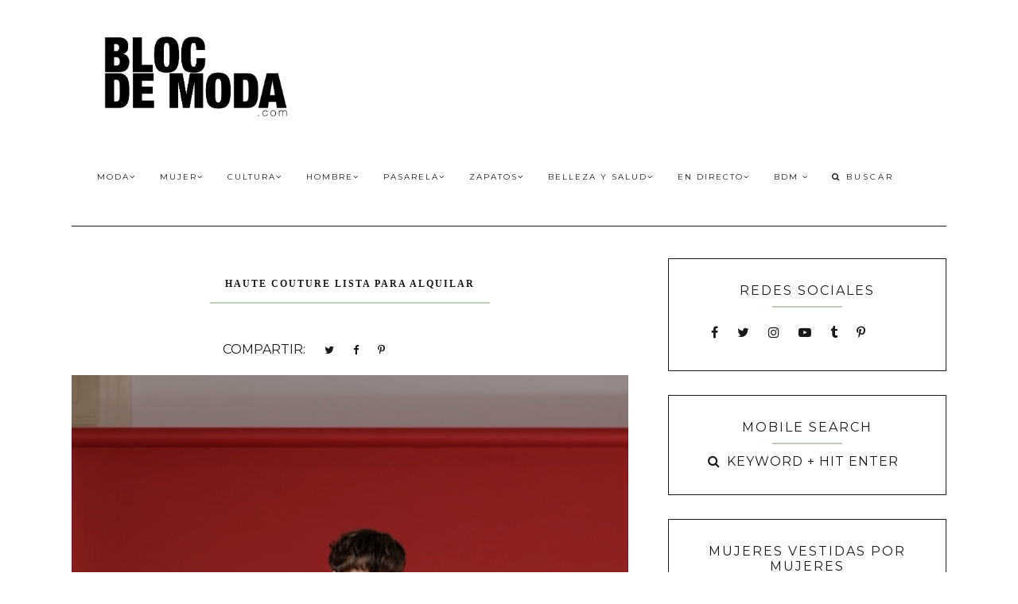

--- FILE ---
content_type: text/html; charset=UTF-8
request_url: http://www.blocdemoda.com/2020/01/haute-couture-lista-para-alquilar.html
body_size: 32149
content:
<!DOCTYPE html>
<html class='v2 no-js' dir='ltr' lang='es' xmlns='http://www.w3.org/1999/xhtml' xmlns:b='http://www.google.com/2005/gml/b' xmlns:data='http://www.google.com/2005/gml/data' xmlns:expr='http://www.google.com/2005/gml/expr' xmlns:og='http://opengraphprotocol.org/schema/'>
<link href='http://fonts.googleapis.com/css?family=Open+Sans:300,400,600|Raleway:200|Montserrat:400,700' rel='stylesheet' type='text/css'/>
<head>
<link href='https://www.blogger.com/static/v1/widgets/335934321-css_bundle_v2.css' rel='stylesheet' type='text/css'/>
<meta content='D2BAF9BAA2B1E3C96D9B054D07817125' name='msvalidate.01'/>
<meta content='summary_large_image' name='twitter:card'/>
<meta content='IE=edge,chrome=1' http-equiv='X-UA-Compatible'/>
<meta content='width=device-width,initial-scale=1.0,maximum-scale=1.0' name='viewport'/>
<meta content='Haute Couture lista para alquilar' property='og:title'/>
<meta content='Bloc de Moda / Cultura del Vestir' property='og:site_name'/>
<meta content='blog' property='og:type'/>
<meta content='http://www.blocdemoda.com/2020/01/haute-couture-lista-para-alquilar.html' property='og:url'/>
<meta content='El vestido a medida de hoy: se alquila y se recicla. Aquí, Bouquet, una etiqueta Couture que se vincula al cine y al arte.' property='og:description'/>
<meta content='https://blogger.googleusercontent.com/img/b/R29vZ2xl/AVvXsEgKN5MRDGNf0kQwa6aKi_RJogx4uDd2Kg8uqXmdIZumvg-LqgZgsKHWuDqOAsmC7yDIUA3ZYPGZv9rQ99ttULUa9r9DBMpITwp1JgQRWmGcK2HZCnms9rT96-OFQzg6MlsEwHte/s1600/Bouquet+a+medida.JPG' property='og:image'/>
<script async='async' src='//pagead2.googlesyndication.com/pagead/js/adsbygoogle.js'>
</script>
<script>
  (adsbygoogle = window.adsbygoogle || []).push({
    google_ad_client: "ca-pub-2054574200646714",
    enable_page_level_ads: true
  });
</script>
<script>
  (function(i,s,o,g,r,a,m){i["GoogleAnalyticsObject"]=r;i[r]=i[r]||function(){
  (i[r].q=i[r].q||[]).push(arguments)},i[r].l=1*new Date();a=s.createElement(o),
  m=s.getElementsByTagName(o)[0];a.async=1;a.src=g;m.parentNode.insertBefore(a,m)
  })(window,document,"script","https://www.google-analytics.com/analytics.js","ga");

  ga("create", "UA-1951876-1", "auto");
  ga("send", "pageview");

</script>
<!-- == Indexación == -->
<meta content='index,follow' name='robots'/>
<!-- Título del blog -->
<meta content='Haute Couture lista para alquilar: Bloc de Moda / Cultura del Vestir' property='og:title'/>
<title>Haute Couture lista para alquilar / Bloc de Moda / Cultura del Vestir</title>
<meta content='text/html; charset=UTF-8' http-equiv='Content-Type'/>
<meta content='blogger' name='generator'/>
<link href='http://www.blocdemoda.com/favicon.ico' rel='icon' type='image/x-icon'/>
<link href='http://www.blocdemoda.com/2020/01/haute-couture-lista-para-alquilar.html' rel='canonical'/>
<link rel="alternate" type="application/atom+xml" title="Bloc de Moda / Cultura del Vestir - Atom" href="http://www.blocdemoda.com/feeds/posts/default" />
<link rel="alternate" type="application/rss+xml" title="Bloc de Moda / Cultura del Vestir - RSS" href="http://www.blocdemoda.com/feeds/posts/default?alt=rss" />
<link rel="service.post" type="application/atom+xml" title="Bloc de Moda / Cultura del Vestir - Atom" href="https://www.blogger.com/feeds/26511249/posts/default" />

<link rel="alternate" type="application/atom+xml" title="Bloc de Moda / Cultura del Vestir - Atom" href="http://www.blocdemoda.com/feeds/616582558189314550/comments/default" />
<!--Can't find substitution for tag [blog.ieCssRetrofitLinks]-->
<link href='https://blogger.googleusercontent.com/img/b/R29vZ2xl/AVvXsEgKN5MRDGNf0kQwa6aKi_RJogx4uDd2Kg8uqXmdIZumvg-LqgZgsKHWuDqOAsmC7yDIUA3ZYPGZv9rQ99ttULUa9r9DBMpITwp1JgQRWmGcK2HZCnms9rT96-OFQzg6MlsEwHte/s1600/Bouquet+a+medida.JPG' rel='image_src'/>
<meta content='El vestido a medida de hoy: se alquila y se recicla. Aquí, Bouquet, una etiqueta Couture que se vincula al cine y al arte.' name='description'/>
<meta content='http://www.blocdemoda.com/2020/01/haute-couture-lista-para-alquilar.html' property='og:url'/>
<meta content='Haute Couture lista para alquilar' property='og:title'/>
<meta content='El vestido a medida de hoy: se alquila y se recicla. Aquí, Bouquet, una etiqueta Couture que se vincula al cine y al arte.' property='og:description'/>
<meta content='https://blogger.googleusercontent.com/img/b/R29vZ2xl/AVvXsEgKN5MRDGNf0kQwa6aKi_RJogx4uDd2Kg8uqXmdIZumvg-LqgZgsKHWuDqOAsmC7yDIUA3ZYPGZv9rQ99ttULUa9r9DBMpITwp1JgQRWmGcK2HZCnms9rT96-OFQzg6MlsEwHte/w1200-h630-p-k-no-nu/Bouquet+a+medida.JPG' property='og:image'/>
<!-- /all-head-content -->
<style type='text/css'>@font-face{font-family:'Montserrat';font-style:normal;font-weight:400;font-display:swap;src:url(//fonts.gstatic.com/s/montserrat/v31/JTUHjIg1_i6t8kCHKm4532VJOt5-QNFgpCtr6Hw0aXp-p7K4KLjztg.woff2)format('woff2');unicode-range:U+0460-052F,U+1C80-1C8A,U+20B4,U+2DE0-2DFF,U+A640-A69F,U+FE2E-FE2F;}@font-face{font-family:'Montserrat';font-style:normal;font-weight:400;font-display:swap;src:url(//fonts.gstatic.com/s/montserrat/v31/JTUHjIg1_i6t8kCHKm4532VJOt5-QNFgpCtr6Hw9aXp-p7K4KLjztg.woff2)format('woff2');unicode-range:U+0301,U+0400-045F,U+0490-0491,U+04B0-04B1,U+2116;}@font-face{font-family:'Montserrat';font-style:normal;font-weight:400;font-display:swap;src:url(//fonts.gstatic.com/s/montserrat/v31/JTUHjIg1_i6t8kCHKm4532VJOt5-QNFgpCtr6Hw2aXp-p7K4KLjztg.woff2)format('woff2');unicode-range:U+0102-0103,U+0110-0111,U+0128-0129,U+0168-0169,U+01A0-01A1,U+01AF-01B0,U+0300-0301,U+0303-0304,U+0308-0309,U+0323,U+0329,U+1EA0-1EF9,U+20AB;}@font-face{font-family:'Montserrat';font-style:normal;font-weight:400;font-display:swap;src:url(//fonts.gstatic.com/s/montserrat/v31/JTUHjIg1_i6t8kCHKm4532VJOt5-QNFgpCtr6Hw3aXp-p7K4KLjztg.woff2)format('woff2');unicode-range:U+0100-02BA,U+02BD-02C5,U+02C7-02CC,U+02CE-02D7,U+02DD-02FF,U+0304,U+0308,U+0329,U+1D00-1DBF,U+1E00-1E9F,U+1EF2-1EFF,U+2020,U+20A0-20AB,U+20AD-20C0,U+2113,U+2C60-2C7F,U+A720-A7FF;}@font-face{font-family:'Montserrat';font-style:normal;font-weight:400;font-display:swap;src:url(//fonts.gstatic.com/s/montserrat/v31/JTUHjIg1_i6t8kCHKm4532VJOt5-QNFgpCtr6Hw5aXp-p7K4KLg.woff2)format('woff2');unicode-range:U+0000-00FF,U+0131,U+0152-0153,U+02BB-02BC,U+02C6,U+02DA,U+02DC,U+0304,U+0308,U+0329,U+2000-206F,U+20AC,U+2122,U+2191,U+2193,U+2212,U+2215,U+FEFF,U+FFFD;}</style>
<style id='page-skin-1' type='text/css'><!--
/*
/* Variable definitions
====================
<Variable name="keycolor" description="Main Color" type="color" default="#ffffff"/>
<Group description="Blog Title" selector=".header h1">
<Variable name="header.font" description="Font" type="font" default="200 50px Raleway, sans-serif"/>
<Variable name="header.text.color" description="Title Color" type="color" default="#1a1a1a" />
</Group>
<Group description="Page Text" selector="body">
<Variable name="body.font" description="Font" type="font" default="normal normal 13px Open Sans, sans-serif"/>
<Variable name="body.text.color" description="Text Color" type="color" default="#1a1a1a"/>
</Group>
<Group description="Menu" selector=".tabs-inner .widget li a">
<Variable name="tabs.font" description="Font" type="font" default="normal normal 10px Montserrat, sans-serif"/>
<Variable name="tabs.text.color" description="Text Color" type="color" default="#1a1a1a"/>
<Variable name="tabs.hover.color" description="Hover Color" type="color" default="#f5f5f5"/>
<Variable name="sticky.color" description="Sticky Menu Background" type="color" default="#1a1a1a"/>
<Variable name="sticky.text.color" description="Sticky Text" type="color" default="#ffffff"/>
</Group>
<Group description="Accents" selector=".content-inner">
<Variable name="accent" description="Accent Color" type="color" default="#becdba"/>
<Variable name="social.color" description="Social Icons Color" type="color" default="#1a1a1a"/>
<Variable name="border.color" description="Borders Color" type="color" default="#1a1a1a"/>
</Group>
<Group description="Links" selector=".main-outer">
<Variable name="link.color" description="Link Color" type="color" default="#becdba"/>
<Variable name="link.visited.color" description="Visited Color" type="color" default="#1a1a1a"/>
<Variable name="link.hover.color" description="Hover Color" type="color" default="#f5f5f5"/>
</Group>
<Group description="Post Title" selector="h3.post-title">
<Variable name="post.title.font" description="Font" type="font" default="normal 16px Montserrat, sans-serif"/>
<Variable name="post.title.color" description="Post title color" type="color" default="#1a1a1a"/>
</Group>
<Group description="Gadgets" selector="h2">
<Variable name="widget.title.font" description="Title Font" type="font" default="normal normal 16px Montserrat, sans-serif"/>
<Variable name="widget.title.text.color" description="Title Color" type="color" default="#1a1a1a"/>
</Group>
<Variable name="startSide" description="Side where text starts in blog language" type="automatic" default="left"/>
<Variable name="endSide" description="Side where text ends in blog language" type="automatic" default="right"/>
*/
------------------------------------------------------*/
/*------------------------------------------------
RESET CSS
----------------------------------------------- */
html,body,div,span,applet,object,iframe,h1,h2,h3,h4,h5,h6,p,blockquote,pre,a,abbr,acronym,address,big,cite,code,del,dfn,em,font,img,ins,kbd,q,s,samp,small,strike,strong,sub,sup,tt,var,b,u,i,center,dl,dt,dd,ul,li,fieldset,form,label,legend,table,caption,tbody,tfoot,thead,tr,th,td {
margin: 0;
padding: 0;
border: 0;
outline: 0;
font-size: 100%;
vertical-align: baseline;
background: transparent;
}
body {
line-height: 1;
}
blockquote,q {
quotes: none;
}
blockquote:before,blockquote:after,q:before,q:after {
content: '';
content: none;
}
/* remember to define focus styles! */
:focus {
outline: 0;
}
/* remember to highlight inserts somehow! */
ins {
text-decoration: none;
}
del {
text-decoration: line-through;
}
/* tables still need 'cellspacing="0"' in the markup */
table {
border-collapse: collapse;
border-spacing: 0;
}
/*-----------------------------------------------
GENERAL
----------------------------------------------- */
#navbar,#Attribution1,.post-icons,.post-author.vcard,.post-timestamp,.feed-links {
display: none;
}
body {
font: normal normal 16px Georgia, Utopia, 'Palatino Linotype', Palatino, serif;
color: #1a1a1a;
background: #ffffff;
text-align: justify;
overflow-x: hidden;
}
html body {
width: 100%;
}
.outer-wrapper {
margin: 0 auto;
max-width: 1100px;
}
.content-wrapper {
margin: 0 auto;
}
.column-center-outer,.column-right-outer {
-webkit-box-sizing: border-box;
-moz-box-sizing: border-box;
box-sizing: border-box;
}
.column-center-outer {
width: 63.637%;
float: left;
}
.column-right-outer {
width: 31.8%;
float: right;
}
a:link {
text-decoration: none;
color: #272727;
transition: all .3s ease-out;
-o-transition: all .3s ease-out;
-moz-transition: all .3s ease-out;
-webkit-transition: all .3s ease-out;
}
a:visited {
text-decoration: none;
color: #272727;
}
a:hover {
text-decoration: none;
color: #ff0000;
transition: all .3s ease-out;
-o-transition: all .3s ease-out;
-moz-transition: all .3s ease-out;
-webkit-transition: all .3s ease-out;
}
::-moz-placeholder {
color: #1a1a1a;
opacity: 1;
}
::-webkit-input-placeholder {
color: #1a1a1a;
}
[placeholder]:focus::-webkit-input-placeholder {
transition: opacity .5s .5s ease;
opacity: 0;
}
[placeholder]:focus::-moz-placeholder {
transition: opacity .5s .5s ease;
opacity: 0;
}
input:-webkit-autofill {
-webkit-box-shadow: 0 0 0 1000px #fff inset;
}
input::-moz-placeholder {
opacity: 1;
}
iframe {
max-width: 100%;
}
/*---------------------------------------------
BLOG HEADER
----------------------------------------------- */
.header-wrapper {
width: 30%;
display: inline-block;
margin: 0;
padding: 40px 0 0;
}
.header.section {
padding: 0;
margin: 0;
}
.Header h1 {
font: normal normal 50px Raleway, sans-serif;
color: #1a1a1a;
letter-spacing: 3px;
}
.Header h1 a {
color: #1a1a1a;
}
#Header1_headerimg {
max-width: 300px;
height: auto;
}
.Header .description {
display: none;
}
.header-inner .Header .titlewrapper {
padding: 0;
}
header .widget {
margin: 0;
}
/*---------------------------------------------
SITE NAVIGATION
----------------------------------------------- */
#mobile-menu {
display: none;
}
.sticky-wrapper {
width: 68%;
float: right;
}
.nav {
width: 100%;
display: inline-block;
text-align: right;
margin: 45px auto 0;
}
.nav .widget {
margin: 0;
}
.searchbox {
display: inline-block;
text-align: left;
width: 14%;
}
.menu-display {
display: block !important;
}
.main-menu {
background: #ffffff;
}
.main-menu > ul {
margin: 0 auto !important;
max-width: 1100px;
}
.main-menu > ul > li {
float: none;
display: inline-block;
position: relative;
list-style: none;
padding: 0 !important;
}
.main-menu> ul > li > a {
padding: 15px;
display: inline-block;
font: normal normal 10px Montserrat, sans-serif;
color: #1a1a1a;
text-transform: uppercase;
letter-spacing: 2px;
}
.main-menu > li > a:hover {
color: #f5f5f5;
}
.main-menu > ul > li:hover > ul {
display: block;
top: 43px;
left: -1px;
background: #ffffff;
transition: all .3s ease-out;
-o-transition: all .3s ease-out;
-moz-transition: all .3s ease-out;
-webkit-transition: all .3s ease-out;
}
.main-menu ul > li > ul {
display: none;
position: absolute;
left: 0;
top: 100%;
z-index: 9999;
min-width: 135px;
text-transform: uppercase;
transition: all .3s ease-out;
-o-transition: all .3s ease-out;
-moz-transition: all .3s ease-out;
-webkit-transition: all .3s ease-out;
}
.main-menu li ul li a {
height: inherit;
float: inherit;
text-align: left;
display: block;
margin: 0 !important;
padding: 10px 20px;
z-index: 9999;
font: normal normal 10px Montserrat, sans-serif;
color: #1a1a1a;
letter-spacing: 1px;
}
.main-menu li ul li a:hover {
color: #f5f5f5;
}
#sticky-wrapper.sticky-wrapper.is-sticky .nav {
background: #1a1a1a;
z-index: 9999;
width: 100% !important;
left: 0;
padding: 0 0 5px;
color: #ffffff;
margin: 0;
}
#sticky-wrapper.sticky-wrapper.is-sticky .nav .nav-wrapper{
max-width:1100px;
margin:0 auto;
text-align:center;
}
#sticky-wrapper.sticky-wrapper.is-sticky .nav .main-menu,#sticky-wrapper.sticky-wrapper.is-sticky .nav .main-menu > ul > li:hover > ul {
background: #1a1a1a;
}
#sticky-wrapper.sticky-wrapper.is-sticky .nav .main-menu ul li a {
color: #ffffff;
}
@-moz-document url-prefix() {
.searchbox{
position: relative;
top: 3px;
}
}
/*-----------------------------------------------
SEARCH BOX
----------------------------------------------- */
#HTML503 h2,#HTML503 hr {
display: none;
}
.search-form {
background: transparent;
}
.searchbox-mobile .search-form {
background: transparent;
border-left: none;
border-right: none;
height: auto;
}
#searchform fieldset {
background: transparent;
border: none;
transition: all .6s ease-out;
-o-transition: all .6s ease-out;
-moz-transition: all .6s ease-out;
-webkit-transition: all .6s ease-out;
padding: 0 0 0 10px;
margin: 0;
}
#search {
background: transparent;
border: 0;
margin: 0;
padding: 0 0 0 5px;
font: normal normal 10px Montserrat, sans-serif;
width: 75px;
}
.searchbox-mobile #search {
font: normal normal 16px Montserrat, sans-serif;
width: 85%;
}
.search-form input {
color: #1a1a1a;
}
.search-form fieldset:before {
content: "\f002";
font-family: FontAwesome;
color: #1a1a1a;
font-size: 10px;
}
.searchbox-mobile .search-form fieldset:before {
font-size: 16px;
}
.search-form input::-webkit-input-placeholder {
color: #1a1a1a;
letter-spacing: 3px;
font: normal normal 10px Montserrat, sans-serif;
}
.searchbox-mobile .search-form input::-webkit-input-placeholder {
font: normal normal 16px Montserrat, sans-serif;
letter-spacing: 1px;
}
.search-form input:-moz-placeholder {
color: #1a1a1a;
letter-spacing: 3px;
font: normal normal 10px Montserrat, sans-serif;
}
.searchbox-mobile .search-form input:-moz-placeholder {
font: normal normal 16px Montserrat, sans-serif;
letter-spacing: 1px;
}
.search-form input::-moz-placeholder {
color: #1a1a1a;
letter-spacing: 3px;
font: normal normal 10px Montserrat, sans-serif;
}
.searchbox-mobile .search-form input::-moz-placeholder {
font: normal normal 16px Montserrat, sans-serif;
letter-spacing: 1px;
}
.search-form input:-ms-input-placeholder {
color: #1a1a1a;
letter-spacing: 3px;
font: normal normal 10px Montserrat, sans-serif;
}
.searchbox-mobile .search-form input:-ms-input-placeholder {
font: normal normal 16px Montserrat, sans-serif;
letter-spacing: 1px;
}
#sticky-wrapper.sticky-wrapper.is-sticky .nav .search-form input {
color: #ffffff;
}
#sticky-wrapper.sticky-wrapper.is-sticky .nav::-moz-placeholder {
color: #ffffff;
}
#sticky-wrapper.sticky-wrapper.is-sticky .nav::-webkit-input-placeholder {
color: #ffffff;
}
#sticky-wrapper.sticky-wrapper.is-sticky .nav .search-form fieldset:before {
color: #ffffff;
}
#sticky-wrapper.sticky-wrapper.is-sticky .searchbox .search-form input::-webkit-input-placeholder {
color: #ffffff;
}
#sticky-wrapper.sticky-wrapper.is-sticky .searchbox .search-form input:-moz-placeholder {
color: #ffffff;
}
#sticky-wrapper.sticky-wrapper.is-sticky .searchbox .search-form input::-moz-placeholder {
color: #ffffff;
}
#sticky-wrapper.sticky-wrapper.is-sticky .searchbox .search-form input:-ms-input-placeholder {
color: #ffffff;
}
/*---------------------------------------------
HEADINGS
----------------------------------------------- */
h1,h2,h3,h4,h5 {
margin: 0 0 10px;
font: normal normal 16px Montserrat, sans-serif;
color: #1a1a1a;
text-transform: uppercase;
letter-spacing: 2px;
}
h1 {
font-size: 20px;
}
h3 {
font-size: 16px;
}
h4 {
font-size: 14px;
}
h5 {
font-size: 12px;
}
hr {
border: 1px solid #becdba;
width: 50%;
}
/*------------------------------------------------------
TOP GADGETS AREA
------------------------------------------------------*/
.gadget-area {
width: 100%;
max-width: 1100px;
margin: 20px auto 40px;
border-top: 1px solid #1a1a1a;
border-bottom: 1px solid #1a1a1a;
padding: 40px 0 0;
}
.slider-area.section {
width: 65.811965811966%;
display: inline-block;
margin: 0 2.5641025641026% 0 0;
}
.top-right.section {
width: 31.223931623932%;
display: inline-block;
margin: 0;
vertical-align: top;
}
.bottom-area.section {
width: 100%;
margin: 40px 0 0;
}
.gadget-area .widget {
border: 1px solid #1a1a1a;
padding: 17px;
text-align: center;
margin: 0;
}
.top-right .widget:first-child {
margin: 0 0 18px;
}
.gadget-area .widget h2 {
text-align: center;
}
.gadget-area hr,.slider-area h2,.slider-area hr {
display: none;
}
.slider-area .widget {
border: none;
padding: 0;
}
.top-right .Text {
font-size: 15px;
min-height: 208px;
}
/*-----------------------------------------------
SLIDER
------------------------------------------------*/
.cycle-slideshow {
width: 100%;
height: 475px;
max-height: 475px;
display: block;
text-align: center;
z-index: 0;
overflow: hidden;
}
.cycle-slideshow ul {
width: 100%;
height: 100%;
height: 100vh;
padding: 0;
}
.cycle-slideshow li {
width: 100%;
height: 100%;
margin: 0;
padding: 0;
}
.cycle-prev,.cycle-next {
position: absolute;
top: 0;
width: 11%;
opacity: 1;
filter: alpha(opacity=100);
z-index: 800;
height: 100%;
cursor: pointer;
}
.cycle-prev {
left: 0;
background: url([data-uri]) 50% 50% no-repeat;
}
.cycle-next {
right: 0;
background: url([data-uri]) 50% 50% no-repeat;
}
.slide-inside {
display: table;
vertical-align: middle;
height: 100%;
padding: 0;
width: 100%;
background: transparent;
transition: all .25s ease-out;
-o-transition: all .25s ease-out;
-moz-transition: all .25s ease-out;
-webkit-transition: all .25s ease-out;
}
.slide-inside:hover {
background: rgba(255,255,255,0.1);
}
.slide-title,.slide-title a:hover {
display: table-cell;
vertical-align: middle;
}
.slide-h2 {
text-transform: uppercase;
display: block;
font: normal bold 12px Georgia, Utopia, 'Palatino Linotype', Palatino, serif;
color: #1a1a1a;
letter-spacing: 1px;
margin-bottom: 15px;
z-index: 9;
}
.slide-image {
background-size: cover !important;
height: 100%;
width: 100%;
}
.slide-container {
display: block;
padding: 0;
color: #1a1a1a;
letter-spacing: 0;
width: 40%;
margin: 0 auto;
padding: 25px;
background: rgba(255,255,255,.7);
}
#slide-more {
text-transform: uppercase;
font: normal normal 10px Montserrat, sans-serif;
background: #becdba;
color: #1a1a1a;
letter-spacing: 2px;
padding: 10px 0;
margin: 25px auto 10px;
display: block;
max-width: 35%;
border: 1px solid #becdba;
transition: all .3s ease-out;
-o-transition: all .3s ease-out;
-moz-transition: all .3s ease-out;
-webkit-transition: all .3s ease-out;
}
#slide-more:hover {
background: transparent;
color: #becdba;
}
/*-----------------------------------------------
NEWSLETTER
----------------------------------------------- */
.bottom-area .widget {
background: #1a1a1a;
}
.bottom-area .widget h2 {
color: #ffffff;
}
.bottom-area p {
color: #ffffff;
letter-spacing: 1px;
}
.mc-field-group {
width: 31.623931623932%;
display: inline-block;
letter-spacing: 1px;
}
.sidebar .mc-field-group {
width: 100%;
display: inline-block;
letter-spacing: 1px;
}
#mc-embedded-subscribe-form table {
width: 100%;
}
.indicates-required,#mc_embed_signup_scroll h2 {
display: none;
}
label {
text-transform: uppercase;
font: normal normal 10px Montserrat, sans-serif;
letter-spacing: 1px;
}
input#mce-EMAIL,input#mce-FNAME {
background: #ffffff;
text-align: center;
font: normal normal 10px Montserrat, sans-serif;
color: #1a1a1a;
text-transform: uppercase;
letter-spacing: 1px;
padding: 10px 0;
border: none;
width: 100%;
}
.sidebar input#mce-EMAIL,.sidebar input#mce-FNAME {
background: #ffffff;
border: 1px solid #1a1a1a;
margin: 0 0 10px;
}
input#mc-embedded-subscribe.button {
background: #becdba;
border: 1px solid #becdba;
color: #1a1a1a;
text-transform: uppercase;
font: normal normal 10px Montserrat, sans-serif;
letter-spacing: 1px;
cursor: pointer;
width: 100%;
padding: 9px 0;
margin: 0;
text-align: center;
transition: all .3s ease-out;
-o-transition: all .3s ease-out;
-moz-transition: all .3s ease-out;
-webkit-transition: all .3s ease-out;
}
input#mc-embedded-subscribe.button:hover {
color: #becdba;
background: transparent;
}
/*-----------------------------------------------
SOCIAL
----------------------------------------------- */
#LinkList501 ul,#LinkList502 ul {
overflow: hidden;
line-height: 0;
text-align: center !important;
margin: 17px 0 0 !important;
}
#LinkList501 ul li,#LinkList502 ul li {
display: inline-block;
}
#LinkList501 ul li a,#LinkList502 ul li a {
letter-spacing: 2px;
display: inline-block;
cursor: pointer;
padding: 0 15px;
line-height: 1.8;
text-align: center;
position: relative;
z-index: 1;
color: #1a1a1a;
}
#LinkList501 ul li a:hover,#LinkList502 ul li a:hover {
color: #ff0000;
}
/*-----------------------------------------------
INSTAFEED
----------------------------------------------- */
#instafeed {
width: 100%;
display: block;
margin: 0;
padding: 0;
line-height: 0;
text-align: center;
}
#instafeed a {
padding: 0;
margin: 0;
display: inline-block;
line-height: 0;
position: relative;
}
#instafeed .insta-likes {
position: absolute;
width: 100%;
height: 100%;
left: 0;
right: 0;
bottom: 0;
opacity: 0;
letter-spacing: 1px;
background: rgba(0,0,0,0.7);
font: normal normal 10px Montserrat, sans-serif;
color: #ffffff;
line-height: 1.7 !important;
-webkit-font-smoothing: antialiased;
-webkit-transition: opacity 800ms ease;
-moz-transition: opacity 800ms ease;
-o-transition: opacity 800ms ease;
-ms-transition: opacity 800ms ease;
transition: opacity 800ms ease;
}
#instafeed .insta-likes:hover {
opacity: 1;
}
#instafeed li {
width: 30.7%;
display: inline-block;
line-height: 0;
margin: 0 2.5641025641026% 2.5641025641026% 0;
padding: 0;
}
#instafeed li:nth-child(3n) {
margin: 0 0 2.5641025641026%;
}
#instafeed li img {
width: 100% !important;
}
/*-----------------------------------------------
POST META
----------------------------------------------- */
.post-meta {
text-align: center;
}
.post-meta ul {
padding: 0 !important;
}
.post-meta ul li {
display: inline-block;
padding: 0 15px;
}
h2.date-header {
margin: 10px 0;
font: normal normal 16px Georgia, Utopia, 'Palatino Linotype', Palatino, serif;
font-size: 10px;
display: block !important;
letter-spacing: 2px;
text-align: center;
}
.location {
margin: 10px auto;
}
.post-location {
font: normal normal 10px Montserrat, sans-serif;
text-transform: uppercase;
letter-spacing: 2px;
}
.post-location a {
color: #272727;
}
/*------------------------------------------------------
ENTRIES
------------------------------------------------------*/
.main-wrapper {
max-width: 1100px;
margin: 40px auto 0;
border-top: 1px solid #1a1a1a;
padding: 40px 0 0;
}
.main.section {
margin: 0;
}
.post {
margin: 0 0 50px;
padding: 0;
}
h3.post-title,.comments h4 {
margin-bottom: 15px;
font: normal bold 12px Georgia, Utopia, 'Palatino Linotype', Palatino, serif;
text-transform: uppercase;
letter-spacing: 2px;
text-align: center;
color: #1a1a1a;
}
h3.post-title a {
color: #1a1a1a;
}
.post-labels {
display: none;
}
.post-body {
line-height: 1.9;
position: relative;
margin-top: 25px;
}
.post-body hr {
width: 50%;
}
.post-body img {
width: 100%;
height: auto;
}
.post-body blockquote {
margin: 20px 0;
line-height: 1.8em;
font-size: 14px;
font-style: italic;
border-top: 1px solid #1a1a1a;
border-bottom: 1px solid #1a1a1a;
padding: 30px;
}
.post-body blockquote:before {
content: '\f10d';
font-family: FontAwesome;
color: #becdba;
padding-right: 15px;
font-size: 20px;
}
.jump-link {
margin: 25px auto;
text-align: center;
cursor: pointer;
}
.jump-link a {
background: #1a1a1a;
border: 1px solid #1a1a1a;
padding: 10px;
font: normal normal 10px Montserrat, sans-serif;
text-transform: uppercase;
color: #becdba;
letter-spacing: 2px;
}
.jump-link a:hover {
background: transparent;
color: #1a1a1a;
}
/*-----------------------------------------------
RELATED POSTS
----------------------------------------------- */
.related-posts {
text-align: center;
width: 100%;
margin: 40px auto;
padding: 15px 0 0;
border-top: 1px solid #1a1a1a;
}
.related-posts h5 {
background: #ffffff;
font: normal normal 16px Montserrat, sans-serif;
letter-spacing: 2px;
text-transform: uppercase;
position: relative;
top: -25px;
width: 50%;
margin: 0 auto;
}
.related-posts ul li {
list-style: none;
margin: 0 17px 0 0;
display: inline-block;
text-align: center;
padding: 0;
width: 31.623931623932%;
vertical-align: top;
}
.related-posts ul li:last-child {
margin: 0;
}
.related-posts ul li img {
margin-bottom: 10px;
width: 100%;
height: auto !important;
}
.related-posts ul li img:hover {
opacity: .7;
}
.related-posts ul li a {
text-align: center;
font: normal normal 10px Montserrat, sans-serif;
color: #1a1a1a;
text-transform: uppercase;
letter-spacing: 1px;
width: 90%;
}
/*-----------------------------------------------
POST FOOTER
----------------------------------------------- */
.post-footer {
margin: 40px 0 0;
font: normal normal 10px Montserrat, sans-serif;
line-height: 1.8;
letter-spacing: 2px;
text-transform: uppercase;
}
.post-share-buttons.goog-inline-block {
margin: 0 auto;
padding-top: 30px;
text-align: center;
width: 100%;
border-top: 1px solid #1a1a1a;
}
.share-title {
text-transform: uppercase;
font: normal normal 16px Montserrat, sans-serif;
}
.share {
position: relative;
top: -40px;
background: #ffffff;
max-width: 60%;
margin: 0 auto;
}
.share li {
display: inline-block;
padding: 0 10px !important;
}
.share .fa {
font-size: 13px;
color: #1a1a1a;
}
.share .fa:hover {
color: #272727;
}
/*-----------------------------------------------
COMMENTS
----------------------------------------------- */
.comments .comments-content .icon.blog-author {
background-repeat: no-repeat;
}
.comment-header {
padding-bottom: 20px;
margin-top: 40px;
font: normal normal 10px Montserrat, sans-serif;
text-transform: uppercase;
letter-spacing: 2px;
}
.comments .comments-content .user a {
font-weight: 400;
color: #272727;
font-size: 13px;
}
.comment-content {
font: normal normal 16px Georgia, Utopia, 'Palatino Linotype', Palatino, serif;
line-height: 1.8em;
color: #1a1a1a;
padding-bottom: 15px;
}
.comment-actions {
font: normal normal 10px Montserrat, sans-serif;
letter-spacing: 3px;
font-size: 80%;
text-transform: uppercase;
text-align: right;
float: right;
}
.comment-actions a:link {
color: #272727;
}
.comment-actions a:hover {
color: #ff0000;
}
li.comment {
border-bottom: 1px solid #1a1a1a;
padding-bottom: 25px !important;
}
.avatar-image-container {
border: none;
padding: 0;
}
.thread-toggle {
font: normal normal 10px Montserrat, sans-serif;
letter-spacing: 2px;
font-size: 80%;
text-transform: uppercase;
}
.continue {
display: inline-block;
font: normal normal 10px Montserrat, sans-serif;
letter-spacing: 2px;
font-size: 80%;
text-transform: uppercase;
padding: 2px;
}
/*-----------------------------------------------
SIDEBAR
----------------------------------------------- */
#sidebar-right-1.sidebar.section {
width: 100%;
margin: 0 auto;
}
.sidebar .widget {
border: 1px solid #1a1a1a;
padding: 30px;
text-align: center;
}
.sidebar .widget h2 {
text-align: center;
}
.sidebar hr {
width: 30%;
margin-bottom: 10px;
}
.widget {
margin: 30px 0;
}
.widget ul {
list-style: none;
margin: 0;
padding: 0;
}
.widget li {
margin: 0;
padding: 0 0 .25em;
text-indent: 0;
line-height: 1.5em;
}
.widget .popular-posts ul {
list-style: none;
}
.Image img {
max-width: 100%;
height: auto;
}
/*-----------------------------------------------
EMAIL SUBSCRIPTION
----------------------------------------------- */
.FollowByEmail .follow-by-email-inner {
border-bottom: 2px solid #272727;
}
.FollowByEmail .follow-by-email-inner .follow-by-email-address {
text-align: left;
width: 90%;
background: transparent;
padding: 10px 0;
color: #ff0000;
border: none;
font: normal normal 10px Montserrat, sans-serif;
text-transform: uppercase;
margin-left: 0;
letter-spacing: 1px;
}
.FollowByEmail .follow-by-email-inner .follow-by-email-submit {
background: transparent;
width: 10%;
margin: 0;
padding: 0;
color: #272727;
font-size: 15px;
font-family: FontAwesome;
}
.follow-by-email-submit:focus {
outline: none;
border: none;
}
/*-----------------------------------------------
POPULAR POSTS
------------------------------------------------*/
.PopularPosts .widget-content ul {
width: 100%;
}
.PopularPosts .widget-content ul li {
padding: 0 !important;
display: block;
margin-bottom: 25px;
}
.PopularPosts img {
padding: 0;
width: 100%;
height: auto;
}
.PopularPosts .item-thumbnail {
margin: 0;
}
.PopularPosts .item-title a {
position: relative;
font: normal normal 10px Montserrat, sans-serif;
color: #1a1a1a;
font-size: 11px;
letter-spacing: 2px;
text-transform: uppercase;
}
.PopularPosts .item-thumbnail img:hover {
opacity: .7;
filter: alpha(opacity=70);
}
.PoularPosts .widget-content ul li a {
padding: 0;
margin-bottom: 0;
background: transparent;
}
.PopularPosts .item-title {
text-align: center;
}
.PopularPosts .item-snippet {
display: none;
}
.widget .widget-item-control a img {
width: 18px;
height: 18px;
}
/*-----------------------------------------------
ARCHIVES
----------------------------------------------- */
.BlogArchive {
color: #1a1a1a;
}
.archive-title h2 {
cursor: pointer;
text-align: left !important;
margin-bottom: 0 !important;
padding: 10px 20px !important;
border: none;
}
.BlogArchive .archive-title h2::after {
content: '\f107';
font-family: FontAwesome;
position: absolute;
right: 20px;
top: 10px;
font-size: 20px;
text-align: right;
}
.BlogArchive.collapse .archive-title h2::after {
content: '\f106';
font-family: FontAwesome;
}
.archive .widget-content {
padding: 0 20px 20px !important;
}
.BlogArchive hr {
display: none;
}
.archive ul li {
width: 100%;
font: normal normal 10px Montserrat, sans-serif;
text-transform: uppercase;
letter-spacing: 2px;
padding: 15px 5px;
text-align: left !important;
margin: 5px 0 !important;
}
/*-----------------------------------------------
CONTACT FORM
---------------------------------------------- */
.contact-form-name,.contact-form-email,.contact-form-email-message {
max-width: 98.1%;
border-top: none;
border-left: none;
border-right: none;
border-bottom: 2px solid #becdba;
padding: 10px 0 10px 10px;
color: #1a1a1a;
letter-spacing: 1px;
box-sizing: content-box;
font: normal normal 10px Montserrat, sans-serif;
outline: none;
}
.contact-form-button-submit {
background: #becdba;
min-height: 50px;
width: 100%;
padding: 0 0 0 15px;
border: 1px solid #becdba;
margin: 10px 0;
border-radius: 0;
-moz-border-radius: 0;
text-transform: uppercase;
letter-spacing: 2px;
color: #1a1a1a;
font: normal bold 12px Georgia, Utopia, 'Palatino Linotype', Palatino, serif;
text-align: left;
cursor: pointer;
}
.contact-form-button-submit:hover {
background: transparent;
color: #becdba;
border: 1px solod #becdba;
}
input:focus,textarea:focus {
border: none;
outline: none;
}
/*-----------------------------------------------
SITE NAVIGATION
---------------------------------------------- */
#blog-pager {
margin: 50px auto;
}
a.blog-pager-older-link,a.blog-pager-newer-link {
color: #1a1a1a;
font: normal normal 10px Montserrat, sans-serif;
text-transform: uppercase;
letter-spacing: 2px;
}
.status-msg-wrap {
width: 100%;
margin: 0 auto 30px;
font: normal normal 16px Montserrat, sans-serif;
color: #1a1a1a;
text-transform: uppercase;
letter-spacing: 2px;
}
.status-msg-body {
padding: 0 0 20px;
text-align: center;
}
.status-msg-hidden {
visibility: visible;
padding: 35px 0 0;
text-align: center;
font: normal normal 10px Montserrat, sans-serif;
position: relative;
}
.status-msg-bg {
background-color: transparent;
}
a.go-top {
position: fixed;
bottom: 1.5em;
right: 3em;
color: #becdba;
font-size: 25px;
display: none;
margin: 0;
text-transform: uppercase;
}
/*------------------------------------------------------
SITE FOOTER
------------------------------------------------------*/
.footer-outer {
width: 100%;
margin: 0 auto;
padding: 50px 0;
}
.bottom {
width: 100%;
background: #1a1a1a;
padding: 40px 0;
text-align: center;
margin: 0 auto;
}
.site-credits {
margin: 0 auto;
color: #ffffff;
text-transform: uppercase;
letter-spacing: 2px;
padding: 0;
font: normal normal 10px Montserrat, sans-serif;
}
.site-credits a {
color: #ffffff;
}
/*-----------------------------------------------
MEDIA QUERIES
------------------------------------------------*/
@media screen and (max-width: 1050px) {
.outer-wrapper {
margin: 0 2%;
}
.searchbox {
width: 16%;
}
.top-right .widget:first-child {
margin: 0 0 27px;
}
.related-posts ul li {
width: 31.423931623932%;
}
}
@media screen and (max-width: 900px) {
.header-wrapper {
width: 100%;
}
.Header h1 {
text-align: center;
}
.slider-area.section,.top-right.section {
width: 100%;
margin: 0;
}
.slider-area.section {
margin-bottom: 40px;
}
.top-right .widget:first-child {
margin: 0 0 40px;
}
.top-right .Text {
min-height: auto;
}
/* RESPONSIVE MENU
-----------------------*/
#mobile-menu {
display: block;
margin-bottom: 15px;
}
.nav,.sticky-wrapper,.slicknav_menu h2,.slicknav_menu .slicknav_icon-bar,.slicknav_menu .slicknav_icon {
display: none;
}
.slicknav_menu {
display: block;
font-size: 16px;
box-sizing: border-box;
background: #ffffff;
padding: 0;
}
.slicknav_btn {
font-family: FontAwesome;
position: relative;
display: block;
vertical-align: middle;
padding: 15px;
line-height: 1.9;
cursor: pointer;
margin: 0 auto;
text-decoration: none;
}
.slicknav_menu {
*zoom: 1;
}
.slicknav_menu .slicknav_menutxt {
display: block;
line-height: 1.188em;
color: #1a1a1a;
text-align: center;
}
.slicknav_menu .slicknav_no-text {
margin: 0;
}
.slicknav_nav {
clear: both;
color: #1a1a1a;
font: normal bold 12px Georgia, Utopia, 'Palatino Linotype', Palatino, serif;
margin: 0;
padding: 0;
list-style: none;
overflow: hidden;
text-transform: uppercase;
letter-spacing: 1px;
}
.slicknav_nav ul {
display: block;
list-style: none;
overflow: hidden;
padding: 0;
margin: 0;
text-align: center;
}
.slicknav_nav li {
display: block;
}
.slicknav_nav .slicknav_item {
cursor: pointer;
}
.slicknav_nav .slicknav_item a {
display: inline;
padding: 0;
margin: 0;
}
.slicknav_nav .slicknav_row {
display: block;
padding: 5px 10px;
margin: 2px 5px;
}
.slicknav_nav .slicknav_row:hover {
color: #ff0000;
}
.slicknav_nav a {
display: block;
padding: 5px 10px;
margin: 2px 5px;
text-decoration: none;
color: #1a1a1a;
}
.slicknav_nav a:hover {
color: #ff0000;
}
.slicknav_nav .slicknav_parent-link a {
display: inline;
padding: 0;
margin: 0;
}
.slicknav_brand {
float: left;
}
.slicknav_menu * {
box-sizing: border-box;
}
.slicknav_nav .slicknav_txtnode {
margin-left: 15px;
}
.column-center-outer,.column-right-outer {
width: 100%;
float: none;
clear: both;
}
#sidebar-right-1.sidebar.section {
width: 75%;
}
.related-posts h5 {
width: 50%;
}
#HTML503 {
display: block !important;
}
}
@media screen and (max-width: 767px) {
#slide-more {
max-width: 45%;
}
.related-posts ul li {
width: 31.223931623932%;
}
}
@media screen and (max-width: 500px) {
.gadget-area {
display: block;
}
.top-right .widget:nth-child(n+2) {
display: none;
}
.slider-area,
}
#LinkList501 ul li a, #LinkList502 ul li a {
letter-spacing: 0;
padding: 0 10px;
}
.share {
top: 0;
margin: 2em auto;
}
.top-right .widget:first-child {
margin: 0 0 0.5em;
}
.top-right .widget:last-child {
margin: 0.5em 0 0;
}.share {
top: 0;
margin: 2em auto;
}
#LinkList501 ul li a, #LinkList502 ul li a {
letter-spacing: 0;
padding: 0 10px;
}.share {
top: 0;
margin: 1em auto;
}
--></style>
<style id='template-skin-1' type='text/css'><!--
#layout,
#layout .outer-wrapper,
#layout .content-fauxcolumn-outer,
#layout .region-inner {
min-width: 0;
max-width:1050px;
width:1050px;
}
#layout .content-wrapper,
#layout .header-wrapper {
min-width: 100%;
width: 100%;
}
#layout .main-wrapper{
padding:0;
}
#layout .region-inner {
min-width: 0;
width: auto;
}
body#layout div.section{
border:none;
padding:10px 0;
background:#ccc;
}
body#layout .section h4{
text-transform:uppercase;
color:#ffffff;
padding:0 0 15px;
}
body#layout .draggable-widget .widget-wrap3,
body#layout div.layout-widget-description,
body#layout .widget-content a{
color:#1a1a1a;
}
body#layout .add_widget{
border:none;
}
body#layout .add_widget a{
text-transform:uppercase;
}
body#layout .widget-content{
border:none;
}
#layout .column-center-outer,
#layout .column-right-outer {
padding:20px 20px 0;
margin-bottom:30px;
overflow:hidden;
}
#layout .column-right-outer{
width:25%;
}
#layout .topbar{
position:relative;
}
#layout .searchbox{
display:none;
}
--></style>
<script src='http://ajax.googleapis.com/ajax/libs/jquery/1.12.0/jquery.min.js'></script>
<script src='https://cdnjs.cloudflare.com/ajax/libs/jquery.cycle2/2.1.6/jquery.cycle2.min.js'></script>
<script src='https://cdnjs.cloudflare.com/ajax/libs/jquery.sticky/1.0.3/jquery.sticky.min.js'></script>
<script src='https://use.fontawesome.com/34f76dd3e3.js'></script>
<script>
//<![CDATA[
var showpostthumbnails_gal=true;var showpostsummary_gal=true;var random_posts=false;var numchars_gal=120;var numposts_gal=4;function showgalleryposts(json){var numPosts=json.feed.openSearch$totalResults.$t;var indexPosts=new Array();document.write('<ul>');for(var i=0;i<numPosts;++i){indexPosts[i]=i}if(random_posts==true){indexPosts.sort(function(){return 0.5-Math.random()})}if(numposts_gal>numPosts){numposts_gal=numPosts}for(i=0;i<numposts_gal;++i){var entry_gal=json.feed.entry[indexPosts[i]];var posttitle_gal=entry_gal.title.$t;for(var k=0;k<entry_gal.link.length;k++){if(entry_gal.link[k].rel=='alternate'){posturl_gal=entry_gal.link[k].href;break}}if("content"in entry_gal){var postcontent_gal=entry_gal.content.$t}s=postcontent_gal;a=s.indexOf("<img");b=s.indexOf("src=\"",a);c=s.indexOf("\"",b+5);d=s.substr(b+5,c-b-5);if((a!=-1)&&(b!=-1)&&(c!=-1)&&(d!="")){var thumburl_gal=d}else var thumburl_gal='';document.write('<li><div class="cycle-slideshow"><a href="'+posturl_gal+'"><div class="slide-image" style="background:url('+thumburl_gal+') no-repeat center;"/><div class="slide-inside"><div class="slide-title">');document.write('<div class="slide-container">');document.write('<div class="slide-h2">');document.write(posttitle_gal+'</div>');var re=/<\S[^>]*>/g;postcontent_gal=postcontent_gal.replace(re,"");if(showpostsummary_gal==true){if(postcontent_gal.length<numchars_gal){document.write(postcontent_gal);document.write('</div>')}else{postcontent_gal=postcontent_gal.substring(0,numchars_gal);var quoteEnd_gal=postcontent_gal.lastIndexOf(" ");postcontent_gal=postcontent_gal.substring(0,quoteEnd_gal);document.write('<span class="slide-resume">');document.write(postcontent_gal+'...');document.write('</span>')}document.write('<div id="slide-more">LEER NOTA <i class="fa fa-angle-right"></i></div></div></div></div>')}document.write('</a></div>');document.write('</li>')}document.write('</ul>')}
//]]>
</script>
<!-- == Home == -->
<!-- == Single Posts == -->
<style>
.main-wrapper{
margin-top:40px;
}
</style>
<!-- == Pages == -->
<!-- == Not Home == -->
<style>
.gadget-area{
display:none;
}
</style>
<style>
#LinkList500,
#HTML503{
display:none;
}
.menu.section{
margin:0;
display:inline-block;
text-align:right;
}
.BlogArchive{
padding:15px 30px !important;
}
</style>
<script type='text/javascript'>
//<![CDATA[
$(document).ready(function(){
$('.separator,.separator a').css('float', '').css('clear','both');
$('.separator,.separator a').css('margin-left', '').css('margin-right', '').css('margin-bottom', '');
$('.post-body img').attr('src', function(i, src) {return src.replace( 's200', 's1600' );});
$('.post-body img').attr('src', function(i, src) {return src.replace( 's320', 's1600' );});
$('.post-body img').attr('src', function(i, src) {return src.replace( 's400', 's1600' );});
$('.post-body img').attr('src', function(i, src) {return src.replace( 's640', 's1600' );});
$('<hr/>').insertAfter('h3.post-title, .sidebar .widget h2');
});
//]]>
</script>
<script type='text/javascript'>
snippet_count = 180;
//<![CDATA[
var _0x20d4=["\x3C","\x69\x6E\x64\x65\x78\x4F\x66","\x73\x70\x6C\x69\x74","\x6C\x65\x6E\x67\x74\x68","\x3E","\x73\x75\x62\x73\x74\x72\x69\x6E\x67","","\x6A\x6F\x69\x6E","\x63\x68\x61\x72\x41\x74","\x20","\x2E\x2E\x2E","\x67\x65\x74\x45\x6C\x65\x6D\x65\x6E\x74\x42\x79\x49\x64","\x3C\x70\x20\x63\x6C\x61\x73\x73\x3D\x22\x73\x6E\x69\x70\x70\x65\x74\x22\x3E","\x69\x6E\x6E\x65\x72\x48\x54\x4D\x4C","\x3C\x2F\x70\x3E"];function removeHtmlTag(_0x70a7x2,_0x70a7x3){if(_0x70a7x2[_0x20d4[1]](_0x20d4[0])!= -1){var _0x70a7x4=_0x70a7x2[_0x20d4[2]](_0x20d4[0]);for(var _0x70a7x5=0;_0x70a7x5<_0x70a7x4[_0x20d4[3]];_0x70a7x5++){if(_0x70a7x4[_0x70a7x5][_0x20d4[1]](_0x20d4[4])!= -1){_0x70a7x4[_0x70a7x5]=_0x70a7x4[_0x70a7x5][_0x20d4[5]](_0x70a7x4[_0x70a7x5][_0x20d4[1]](_0x20d4[4])+1,_0x70a7x4[_0x70a7x5][_0x20d4[3]])}};_0x70a7x2=_0x70a7x4[_0x20d4[7]](_0x20d4[6])};_0x70a7x3=(_0x70a7x3<_0x70a7x2[_0x20d4[3]]-1)?_0x70a7x3:_0x70a7x2[_0x20d4[3]]-2;while(_0x70a7x2[_0x20d4[8]](_0x70a7x3-1)!=_0x20d4[9]&&_0x70a7x2[_0x20d4[1]](_0x20d4[9],_0x70a7x3)!= -1){_0x70a7x3++};_0x70a7x2=_0x70a7x2[_0x20d4[5]](0,_0x70a7x3-1);return _0x70a7x2+_0x20d4[10]}function createSnippet(_0x70a7x7){var _0x70a7x8=document[_0x20d4[11]](_0x70a7x7);var _0x70a7x9=snippet_count;var _0x70a7xa=_0x20d4[12]+removeHtmlTag(_0x70a7x8[_0x20d4[13]],_0x70a7x9)+_0x20d4[14];_0x70a7x8[_0x20d4[13]]=_0x70a7xa}
//]]>
</script>
<script type='text/javascript'>
//<![CDATA[
// Generated by CoffeeScript 1.9.3
(function(){var e;e=function(){function e(e,t){var n,r;this.options={target:"instafeed",get:"popular",resolution:"thumbnail",sortBy:"none",links:!0,mock:!1,useHttp:!1};if(typeof e=="object")for(n in e)r=e[n],this.options[n]=r;this.context=t!=null?t:this,this.unique=this._genKey()}return e.prototype.hasNext=function(){return typeof this.context.nextUrl=="string"&&this.context.nextUrl.length>0},e.prototype.next=function(){return this.hasNext()?this.run(this.context.nextUrl):!1},e.prototype.run=function(t){var n,r,i;if(typeof this.options.clientId!="string"&&typeof this.options.accessToken!="string")throw new Error("Missing clientId or accessToken.");if(typeof this.options.accessToken!="string"&&typeof this.options.clientId!="string")throw new Error("Missing clientId or accessToken.");return this.options.before!=null&&typeof this.options.before=="function"&&this.options.before.call(this),typeof document!="undefined"&&document!==null&&(i=document.createElement("script"),i.id="instafeed-fetcher",i.src=t||this._buildUrl(),n=document.getElementsByTagName("head"),n[0].appendChild(i),r="instafeedCache"+this.unique,window[r]=new e(this.options,this),window[r].unique=this.unique),!0},e.prototype.parse=function(e){var t,n,r,i,s,o,u,a,f,l,c,h,p,d,v,m,g,y,b,w,E,S,x,T,N,C,k,L,A,O,M,_,D;if(typeof e!="object"){if(this.options.error!=null&&typeof this.options.error=="function")return this.options.error.call(this,"Invalid JSON data"),!1;throw new Error("Invalid JSON response")}if(e.meta.code!==200){if(this.options.error!=null&&typeof this.options.error=="function")return this.options.error.call(this,e.meta.error_message),!1;throw new Error("Error from Instagram: "+e.meta.error_message)}if(e.data.length===0){if(this.options.error!=null&&typeof this.options.error=="function")return this.options.error.call(this,"No images were returned from Instagram"),!1;throw new Error("No images were returned from Instagram")}this.options.success!=null&&typeof this.options.success=="function"&&this.options.success.call(this,e),this.context.nextUrl="",e.pagination!=null&&(this.context.nextUrl=e.pagination.next_url);if(this.options.sortBy!=="none"){this.options.sortBy==="random"?M=["","random"]:M=this.options.sortBy.split("-"),O=M[0]==="least"?!0:!1;switch(M[1]){case"random":e.data.sort(function(){return.5-Math.random()});break;case"recent":e.data=this._sortBy(e.data,"created_time",O);break;case"liked":e.data=this._sortBy(e.data,"likes.count",O);break;case"commented":e.data=this._sortBy(e.data,"comments.count",O);break;default:throw new Error("Invalid option for sortBy: '"+this.options.sortBy+"'.")}}if(typeof document!="undefined"&&document!==null&&this.options.mock===!1){m=e.data,A=parseInt(this.options.limit,10),this.options.limit!=null&&m.length>A&&(m=m.slice(0,A)),u=document.createDocumentFragment(),this.options.filter!=null&&typeof this.options.filter=="function"&&(m=this._filter(m,this.options.filter));if(this.options.template!=null&&typeof this.options.template=="string"){f="",d="",w="",D=document.createElement("div");for(c=0,N=m.length;c<N;c++){h=m[c],p=h.images[this.options.resolution];if(typeof p!="object")throw o="No image found for resolution: "+this.options.resolution+".",new Error(o);E=p.width,y=p.height,b="square",E>y&&(b="landscape"),E<y&&(b="portrait"),v=p.url,l=window.location.protocol.indexOf("http")>=0,l&&!this.options.useHttp&&(v=v.replace(/https?:\/\//,"//")),d=this._makeTemplate(this.options.template,{model:h,id:h.id,link:h.link,type:h.type,image:v,width:E,height:y,orientation:b,caption:this._getObjectProperty(h,"caption.text"),likes:h.likes.count,comments:h.comments.count,location:this._getObjectProperty(h,"location.name")}),f+=d}D.innerHTML=f,i=[],r=0,n=D.childNodes.length;while(r<n)i.push(D.childNodes[r]),r+=1;for(x=0,C=i.length;x<C;x++)L=i[x],u.appendChild(L)}else for(T=0,k=m.length;T<k;T++){h=m[T],g=document.createElement("img"),p=h.images[this.options.resolution];if(typeof p!="object")throw o="No image found for resolution: "+this.options.resolution+".",new Error(o);v=p.url,l=window.location.protocol.indexOf("http")>=0,l&&!this.options.useHttp&&(v=v.replace(/https?:\/\//,"//")),g.src=v,this.options.links===!0?(t=document.createElement("a"),t.href=h.link,t.appendChild(g),u.appendChild(t)):u.appendChild(g)}_=this.options.target,typeof _=="string"&&(_=document.getElementById(_));if(_==null)throw o='No element with id="'+this.options.target+'" on page.',new Error(o);_.appendChild(u),a=document.getElementsByTagName("head")[0],a.removeChild(document.getElementById("instafeed-fetcher")),S="instafeedCache"+this.unique,window[S]=void 0;try{delete window[S]}catch(P){s=P}}return this.options.after!=null&&typeof this.options.after=="function"&&this.options.after.call(this),!0},e.prototype._buildUrl=function(){var e,t,n;e="https://api.instagram.com/v1";switch(this.options.get){case"popular":t="media/popular";break;case"tagged":if(!this.options.tagName)throw new Error("No tag name specified. Use the 'tagName' option.");t="tags/"+this.options.tagName+"/media/recent";break;case"location":if(!this.options.locationId)throw new Error("No location specified. Use the 'locationId' option.");t="locations/"+this.options.locationId+"/media/recent";break;case"user":if(!this.options.userId)throw new Error("No user specified. Use the 'userId' option.");t="users/"+this.options.userId+"/media/recent";break;default:throw new Error("Invalid option for get: '"+this.options.get+"'.")}return n=e+"/"+t,this.options.accessToken!=null?n+="?access_token="+this.options.accessToken:n+="?client_id="+this.options.clientId,this.options.limit!=null&&(n+="&count="+this.options.limit),n+="&callback=instafeedCache"+this.unique+".parse",n},e.prototype._genKey=function(){var e;return e=function(){return((1+Math.random())*65536|0).toString(16).substring(1)},""+e()+e()+e()+e()},e.prototype._makeTemplate=function(e,t){var n,r,i,s,o;r=/(?:\{{2})([\w\[\]\.]+)(?:\}{2})/,n=e;while(r.test(n))s=n.match(r)[1],o=(i=this._getObjectProperty(t,s))!=null?i:"",n=n.replace(r,function(){return""+o});return n},e.prototype._getObjectProperty=function(e,t){var n,r;t=t.replace(/\[(\w+)\]/g,".$1"),r=t.split(".");while(r.length){n=r.shift();if(!(e!=null&&n in e))return null;e=e[n]}return e},e.prototype._sortBy=function(e,t,n){var r;return r=function(e,r){var i,s;return i=this._getObjectProperty(e,t),s=this._getObjectProperty(r,t),n?i>s?1:-1:i<s?1:-1},e.sort(r.bind(this)),e},e.prototype._filter=function(e,t){var n,r,i,s,o;n=[],r=function(e){if(t(e))return n.push(e)};for(i=0,o=e.length;i<o;i++)s=e[i],r(s);return n},e}(),function(e,t){return typeof define=="function"&&define.amd?define([],t):typeof module=="object"&&module.exports?module.exports=t():e.Instafeed=t()}(this,function(){return e})}).call(this);
//]]></script>
<script>
var _0x1df0=["\x68\x69\x64\x65","\x2E\x61\x72\x63\x68\x69\x76\x65","\x74\x6F\x67\x67\x6C\x65","\x61\x6E\x69\x6D\x61\x74\x65","\x6E\x65\x78\x74","\x63\x6C\x69\x63\x6B","\x2E\x61\x72\x63\x68\x69\x76\x65\x2D\x74\x69\x74\x6C\x65","\x63\x6F\x6C\x6C\x61\x70\x73\x65","\x74\x6F\x67\x67\x6C\x65\x43\x6C\x61\x73\x73","\x70\x61\x72\x65\x6E\x74","\x72\x65\x61\x64\x79"];jQuery(document)[_0x1df0[10]](function(_0x8528x1){_0x8528x1(_0x1df0[1])[_0x1df0[0]]();_0x8528x1(_0x1df0[6])[_0x1df0[5]](function(){_0x8528x1(this)[_0x1df0[4]]()[_0x1df0[3]]({height:_0x1df0[2],opacity:_0x1df0[2]})});_0x8528x1(_0x1df0[6])[_0x1df0[5]](function(){_0x8528x1(this)[_0x1df0[9]]()[_0x1df0[8]](_0x1df0[7])})})
</script>
<script>
  (function(i,s,o,g,r,a,m){i["GoogleAnalyticsObject"]=r;i[r]=i[r]||function(){
  (i[r].q=i[r].q||[]).push(arguments)},i[r].l=1*new Date();a=s.createElement(o),
  m=s.getElementsByTagName(o)[0];a.async=1;a.src=g;m.parentNode.insertBefore(a,m)
  })(window,document,'script','https://www.google-analytics.com/analytics.js','ga');

  ga("create", "UA-1951876-1", "auto");
  ga("send", "pageview");
</script>
<script src='http://connect.facebook.net/en_US/all.js#xfbml=1' type='text/javascript'></script>
<!-- Coloca esta etiqueta en la sección <head> en tu documento-->
<link href='https://plus.google.com/106374767582115435411/' rel='publisher'/>
<style type='text/css'>
.content-inner 
{ 
margin-top: -35px !important; 
}
</style>
<!--START Twitter Card -->
<meta content='summary_large_image' name='twitter:card'/>
<meta content='@blocdemoda' name='twitter:site'/>
<meta content='@blocdemoda' name='twitter:creator'/>
<meta content='Haute Couture lista para alquilar' name='twitter:title'/>
<meta content='El vestido a medida de hoy: se alquila y se recicla. Aquí, Bouquet, una etiqueta Couture que se vincula al cine y al arte.' name='twitter:description'/>
<meta content='https://blogger.googleusercontent.com/img/b/R29vZ2xl/AVvXsEgKN5MRDGNf0kQwa6aKi_RJogx4uDd2Kg8uqXmdIZumvg-LqgZgsKHWuDqOAsmC7yDIUA3ZYPGZv9rQ99ttULUa9r9DBMpITwp1JgQRWmGcK2HZCnms9rT96-OFQzg6MlsEwHte/s1600/Bouquet+a+medida.JPG' name='twitter:image:src'/>
<meta content='http://www.blocdemoda.com/' name='twitter:domain'/>
<link href='https://www.blogger.com/dyn-css/authorization.css?targetBlogID=26511249&amp;zx=cf75bd1c-b4fb-41df-89aa-2bd889a60831' media='none' onload='if(media!=&#39;all&#39;)media=&#39;all&#39;' rel='stylesheet'/><noscript><link href='https://www.blogger.com/dyn-css/authorization.css?targetBlogID=26511249&amp;zx=cf75bd1c-b4fb-41df-89aa-2bd889a60831' rel='stylesheet'/></noscript>
<meta name='google-adsense-platform-account' content='ca-host-pub-1556223355139109'/>
<meta name='google-adsense-platform-domain' content='blogspot.com'/>

<!-- data-ad-client=ca-pub-2054574200646714 -->

</head>
<body class='loading'>
<script src='http://ajax.googleapis.com/ajax/libs/jquery/1.12.4/jquery.min.js'></script>
<div class='navbar no-items section' id='navbar'>
</div>
<div class='outer-wrapper'>
<!-- == BLOG HEADER== -->
<header class='header-wrapper'>
<div class='header section' id='header'><div class='widget Header' data-version='1' id='Header1'>
<div id='header-inner header-image'>
<a href='http://www.blocdemoda.com/' style='display: block'>
<img alt='Bloc de Moda / Cultura del Vestir' height='312px; ' id='Header1_headerimg' src='https://blogger.googleusercontent.com/img/b/R29vZ2xl/AVvXsEjWLRyitybVT_LVSRH7ZiULrMzYSnTa2vWt0rOXw8jJvxIUgyZkp34addSpzGn3_5E1u-sI6sPBqZZCGFjJSvbxvQVJxDxIEI1tK-cqoh_geZQ6ehXVoHUaIil8jr0mJjTkEFT5/s833/bloc+de+moda+periodista+de+moda+lorena+pe%25CC%2581rez+%25282%2529+%25283%2529.jpg' style='display: block' width='833px; '/>
</a>
</div>
</div></div>
</header>
<!-- == SITE NAVIGATION == -->
<div class='nav'>
<div class='nav-wrapper'>
<div class='menu section' id='menu'><div class='widget LinkList' data-version='1' id='LinkList500'>
<div class='widget-content'>
<ul class='dropdown'>
<li><a href='http://www.blocdemoda.com/’#’'>Moda</a></li>
<li><a href='http://www.blocdemoda.com/search/label/Moda%20Argentina'>_Moda Argentina</a></li>
<li><a href='http://www.blocdemoda.com/search/label/Diseño%20Argentino'>_Diseño Argentino</a></li>
<li><a href='http://www.blocdemoda.com/search/label/Autores'>_Autores</a></li>
<li><a href='http://www.blocdemoda.com/search/label/El%20Nuevo%20Dise%C3%B1o%20Argentino'>_Nuevo Diseño Argentino</a></li>
<li><a href='http://www.blocdemoda.com/search/label/Dise%C3%B1o%20Emergente'>_Emergentes</a></li>
<li><a href='http://www.blocdemoda.com/search/label/Sostenibilidad'>_Sustentable</a></li>
<li><a href='http://www.blocdemoda.com/search/label/Dise%C3%B1o%20Latinoamericano'>_Moda Latina</a></li>
<li><a href='http://www.blocdemoda.com/search/label/Red%20Carpet'>_Red Carpet</a></li>
<li><a href='http://www.blocdemoda.com/search/label/Tendencias'>_Tendencias</a></li>
<li><a href='http://www.blocdemoda.com/search/label/Street%20Style'>_Reporte de la calle</a></li>
<li><a href='http://www.blocdemoda.com/’#’'>Mujer</a></li>
<li><a href='http://www.blocdemoda.com/search/label/Mujeres%20vestidas%20por%20mujeres'>_Mujeres vestidas por mujeres</a></li>
<li><a href='http://www.blocdemoda.com/search/label/El%20estilo%20de%20las%20mujeres%20argentinas'>_La Mujer Argentina</a></li>
<li><a href='http://www.blocdemoda.com/search/label/Talles'>_Talles</a></li>
<li><a href='http://www.blocdemoda.com/search/label/Moda%20y%20Pol%C3%ADtica'>_Moda y Política</a></li>
<li><a href='http://www.blocdemoda.com/search/label/Editoras%20de%20Moda'>_Editoras de Moda</a></li>
<li><a href='http://www.blocdemoda.com/search/label/Working%20Girl'>_Mujeres en movimiento</a></li>
<li><a href='http://www.blocdemoda.com/’#’'>Cultura</a></li>
<li><a href='http://www.blocdemoda.com/search/label/Artes'>_Artes</a></li>
<li><a href='http://www.blocdemoda.com/search/label/Cultura%20Rock'>_Cultura Rock</a></li>
<li><a href='http://www.blocdemoda.com/search/label/Moda%20Techie'>_Tecnología</a></li>
<li><a href='http://www.blocdemoda.com/search/label/Feminismo'>_Feminismo</a></li>
<li><a href='http://www.blocdemoda.com/search/label/Consumo'>_Consumo</a></li>
<li><a href='http://www.blocdemoda.com/search/label/Libros'>_Biblioteca</a></li>
<li><a href='http://www.blocdemoda.com/search/label/Fashion%20Revolution'>_Cómo se hace mi ropa</a></li>
<li><a href='http://www.blocdemoda.com/search/label/La%20moda%20en%20Sex%20and%20the%20City'>_Sex and the City</a></li>
<li><a href='http://www.blocdemoda.com/search/label/Cultura%20Moda'>_Cultura Moda</a></li>
<li><a href='http://www.blocdemoda.com/search/label/Postales%20de%20Viaje'>_Viajes</a></li>
<li><a href='http://www.blocdemoda.com/search/label/Ciberperiodismo'>_Periodismo</a></li>
<li><a href='http://www.blocdemoda.com/’#’'>Hombre</a></li>
<li><a href='http://www.blocdemoda.com/search/label/MensCollection'>_Colecciones</a></li>
<li><a href='http://www.blocdemoda.com/search/label/Men%20Style'>_Fashionable Men</a></li>
<li><a href='http://www.blocdemoda.com/search/label/El%20Sastre'>_Oficios: El Sastre</a></li>
<li><a href='http://www.blocdemoda.com/search/label/Rock%20y%20Moda'>_Rockeros Vestidos</a></li>
<li><a href='http://www.blocdemoda.com/search/label/Politicos'>_Moda y Política</a></li>
<li><a href='http://www.blocdemoda.com/search/label/La%20moda%20en%20el%20Futbol'>_Moda y Fútbol</a></li>
<li><a href='http://www.blocdemoda.com/search/label/Colecciones%20Oto%C3%B1o%20Invierno%202019'>Pasarela</a></li>
<li><a href='http://www.blocdemoda.com/search/label/Backstage%20'>_Acceso Backstage</a></li>
<li><a href='http://www.blocdemoda.com/search/label/La%20moda%202026'>_2026</a></li>
<li><a href='http://www.blocdemoda.com/search/label/La%20moda%202025'>_2025</a></li>
<li><a href='http://www.blocdemoda.com/search/label/La%20moda%202024'>_2024</a></li>
<li><a href='http://www.blocdemoda.com/search/label/La%20Moda%202023'>_2023</a></li>
<li><a href='http://www.blocdemoda.com/search/label/Pandemia'>_Pandemia</a></li>
<li><a href='http://www.blocdemoda.com/search/label/Colecciones%20Primavera%20Verano%202020'>_2020</a></li>
<li><a href='http://www.blocdemoda.com/search/label/Colecciones%20Oto%C3%B1o%20Invierno%202019'>_2019</a></li>
<li><a href='http://www.blocdemoda.com/search/label/nyfw'>_New York</a></li>
<li><a href='http://www.blocdemoda.com/search/label/London%20Fashion%20Week'>_Londres</a></li>
<li><a href='http://www.blocdemoda.com/search/label/Milan%20Fashion%20Week'>_Milán</a></li>
<li><a href='http://www.blocdemoda.com/search/label/Paris%20Fashion%20Week'>_Paris</a></li>
<li><a href='http://www.blocdemoda.com/search/label/Haute%20Couture'>_Haute Couture</a></li>
<li><a href='http://www.blocdemoda.com/search/label/Colecciones%20Primavera%20Verano%202019'>_Primavera Verano 2019</a></li>
<li><a href='http://www.blocdemoda.com/search/label/Colecciones%20Oto%C3%B1o%20Invierno%202018'>_Otoño Invierno 2018</a></li>
<li><a href='http://www.blocdemoda.com/search/label/Colecciones%20Primavera%20Verano%202018'>_Primavera Verano 2018</a></li>
<li><a href='http://www.blocdemoda.com/p/zapatos.html'>Zapatos</a></li>
<li><a href='http://www.blocdemoda.com/search/label/Zapateras%20Argentinas'>_Zapateras Argentinas</a></li>
<li><a href='http://www.blocdemoda.com/search/label/Zapatillas'>_Zapatillas</a></li>
<li><a href='http://www.blocdemoda.com/search/label/In%20her%20shoes'>_En sus Zapatos</a></li>
<li><a href='http://www.blocdemoda.com/search/label/Zapatos'>_Zapatos</a></li>
<li><a href='http://www.blocdemoda.com/’#’'>Belleza y Salud</a></li>
<li><a href='http://www.blocdemoda.com/search/label/Beauty'>_Reseñas</a></li>
<li><a href='http://www.blocdemoda.com/search/label/Make%20Up'>_Make Up</a></li>
<li><a href='http://www.blocdemoda.com/search/label/Perfumes'>_Perfumes</a></li>
<li><a href='http://www.blocdemoda.com/search/label/Un%20buen%20cabezazo'>_Un Buen Cabezazo</a></li>
<li><a href='http://www.blocdemoda.com/search/label/Belleza%20Saludable'>_Saludable/ Wellness</a></li>
<li><a href='http://www.blocdemoda.com/’#’'>En Directo</a></li>
<li><a href='http://www.blocdemoda.com/search/label/Live%20Stream'>_Streaming</a></li>
<li><a href='http://www.blocdemoda.com/search/label/Ferias'>_Ferias</a></li>
<li><a href='http://www.blocdemoda.com/search/label/Tour%20Europa'>_Europa</a></li>
<li><a href='http://www.blocdemoda.com/search/label/Fall%202018%20Collections%20NYFW%20en%20directo'>_2018 NYFWM</a></li>
<li><a href='http://www.blocdemoda.com/search/label/Spring%202017%20Collections%20NYFW%20En%20Directo'>_2017 NYFWM</a></li>
<li><a href='http://www.blocdemoda.com/search/label/Spring%202016%20Collections%20NYFW%20En%20Directo'>_2016 NYFWM</a></li>
<li><a href='http://www.blocdemoda.com/search/label/Spring%202015%20Collections%20NYFW%20En%20Directo'>_2015 NYFW</a></li>
<li><a href='http://www.blocdemoda.com/search/label/Fall%202013%20Collections%20NYFW%20En%20Directo'>_2013 NYFW</a></li>
<li><a href='http://www.blocdemoda.com/search/label/Spring%202013%20Collections%20%20NYFW%20en%20directo'>_2012 NYFW</a></li>
<li><a href='http://www.blocdemoda.com/search/label/Spring%202011%20Collections%20NYFW%20en%20directo'>_2010 NYFW</a></li>
<li><a href='http://www.blocdemoda.com/#'>BdM </a></li>
<li><a href='http://www.blocdemoda.com/p/clases-de-moda.html'>_Clases Online</a></li>
<li><a href='http://www.blocdemoda.com/p/lorena-perez-periodista.html'>_Lorena Pérez</a></li>
<li><a href='http://www.blocdemoda.com/p/about.html'>_Bloc de Moda</a></li>
<li><a href='http://www.blocdemoda.com/p/oficina-de-estilo.html'>_Suscripción</a></li>
<li><a href='http://www.blocdemoda.com/p/publicidad.html'>_Archivos</a></li>
<li><a href='http://www.blocdemoda.com/search/label/Editor%20Invitado'>_Editor Invitado</a></li>
</ul>
<div class='clear'></div>
</div>
</div></div>
<div class='searchbox'>
<form _lpchecked='1' action='/search' class='search-form' id='searchform' method='get'>
<fieldset>
<input id='search' name='q' onfocus='if(this.value==&#39;Search&#39;)this.value=&#39;&#39;;' onwebkitspeechchange='transcribe(this.value)' placeholder='BUSCAR' style='outline:none;' type='text' value='' x-webkit-speech=''/>
</fieldset>
</form>
</div>
</div>
</div>
<div id='mobile-menu'></div>
<!-- == GADGETS AREA == -->
<div class='gadget-area'>
<div class='slider-area section' id='slider-area'><div class='widget HTML' data-version='1' id='HTML500'>
<h2 class='title'>SLIDER</h2>
<div class='widget-content'>
<div class="cycle-slideshow" data-cycle-manual-speed="700" data-cycle-random="true" data-cycle-slides="li" data-cycle-speed="1400">
<script src="/feeds/posts/default?orderby=published&amp;alt=json-in-script&amp;callback=showgalleryposts&amp;max-results=80"></script>
<div class="cycle-prev"></div>
<div class="cycle-next"></div>
</div>
</div>
<div class='clear'></div>
</div></div>
<div class='top-right section' id='top-right'><div class='widget Image' data-version='1' id='Image2'>
<div class='widget-content'>
<img alt='' height='200' id='Image2_img' src='https://blogger.googleusercontent.com/img/a/AVvXsEgpbN0dvDPo54u7b9AJlEUg8l1GNWS-KuvfsnTFTIGmnwGpCmcwm9QpHOi_DCqnwehyryvLj9nRtMi1STx35h3EwwSBMoL9dDTdsnn8WgQ5Nt22gyPdYWYEV1_XDmz6ZvvsMM3TAJHZAv6DRWR4DD8LBN09hMnk5orfopAmbyN0ULPAJNCw1gdz=s500' width='500'/>
<br/>
<span class='caption'>Mujeres Vestidas por Mujeres</span>
</div>
<div class='clear'></div>
</div><div class='widget LinkList' data-version='1' id='LinkList501'>
<h2>REDES SOCIALES</h2>
<div class='widget-content'>
<ul>
<li><a href='http://instagram.com/blocdemoda' target='_blank'></a></li>
<li><a href='http://facebook.com/blocdemodacom' target='_blank'></a></li>
<li><a href='http://pinterest.com/blocdemoda' target='_blank'></a></li>
<li><a href='http://twitter.com/blocdemoda' target='_blank'></a></li>
<li><a href='http://youtube.com/blocdemoda' target='_blank'></a></li>
<li><a href='http://blocdemoda.tumblr.com/' target='_blank'></a></li>
</ul>
<div class='clear'></div>
</div>
</div><div class='widget Text' data-version='1' id='Text500'>
<h2 class='title'>Notas de Autor por Lorena Pérez</h2>
<div class='widget-content'>
Bloc de Moda es un medio digital fundado en 2006 que promueve prácticas y temas de manera pionera en latinoamérica. Coberturas, crónicas, entrevistas y reseñas que ponen en contexto a la moda en la cultura y su impacto en la sociedad.&#161;Bienvenidos!
</div>
<div class='clear'></div>
</div></div>
<div class='bottom-area no-items section' id='bottom-area'></div>
<div style='clear:both'></div>
</div>
<!-- == CONTENT == -->
<div class='content-wrapper'>
<div class='main-wrapper'>
<div class='column-center-outer'>
<div class='main section' id='main'><div class='widget Blog' data-version='1' id='Blog1'>
<div class='blog-posts hfeed'>
<!--Can't find substitution for tag [defaultAdStart]-->
<div class='post-outer'>
<div class='post hentry' itemprop='blogPost' itemscope='itemscope' itemtype='http://schema.org/BlogPosting'>
<meta content='https://blogger.googleusercontent.com/img/b/R29vZ2xl/AVvXsEgKN5MRDGNf0kQwa6aKi_RJogx4uDd2Kg8uqXmdIZumvg-LqgZgsKHWuDqOAsmC7yDIUA3ZYPGZv9rQ99ttULUa9r9DBMpITwp1JgQRWmGcK2HZCnms9rT96-OFQzg6MlsEwHte/s1600/Bouquet+a+medida.JPG' itemprop='image_url'/>
<meta content='26511249' itemprop='blogId'/>
<meta content='616582558189314550' itemprop='postId'/>
<a name='616582558189314550'></a>
<div class='post-body entry-content' id='post-body-616582558189314550' itemprop='articleBody'>
<div class='post-header'>
<div class='post-header-line-1'>
<h3 class='post-title entry-title' itemprop='name'>
Haute Couture lista para alquilar
</h3>
</div>
</div>
<div class='post-meta'>
<ul><li>
<h2 class='date-header'><span><script type='text/javascript'>  document.write(postDate); </script></span></h2>
</li>
<li><div class='location'>
<span class='post-location'>
</span>
</div></li></ul>
</div>
<div class='share'>
<ul>
<li><span class='share-title'>COMPARTIR:</span></li>
<li><a class='share-btn' href='https://www.blogger.com/share-post.g?blogID=26511249&postID=616582558189314550&target=twitter' target='_blank' title='Compartir en X'><i class='fa fa-twitter'></i></a></li>
<li><a class='share-btn' href='https://www.blogger.com/share-post.g?blogID=26511249&postID=616582558189314550&target=facebook' onclick='window.open(this.href, "_blank", "height=430,width=640"); return false;' target='_blank' title='Compartir en Facebook'><i class='fa fa-facebook'></i></a></li>
<li><a class='share-btn' href='javascript:void((function()%7Bvar%20e=document.createElement(&#39;script&#39;);e.setAttribute(&#39;type&#39;,&#39;text/javascript&#39;);e.setAttribute(&#39;charset&#39;,&#39;UTF-8&#39;);e.setAttribute(&#39;src&#39;,&#39;http://assets.pinterest.com/js/pinmarklet.js?r=&#39;+Math.random()*99999999);document.body.appendChild(e)%7D)());'><i class='fa fa-pinterest-p'></i></a></li>
</ul>
</div>
<div class="separator" style="clear: both; text-align: center;">
<a href="https://blogger.googleusercontent.com/img/b/R29vZ2xl/AVvXsEgKN5MRDGNf0kQwa6aKi_RJogx4uDd2Kg8uqXmdIZumvg-LqgZgsKHWuDqOAsmC7yDIUA3ZYPGZv9rQ99ttULUa9r9DBMpITwp1JgQRWmGcK2HZCnms9rT96-OFQzg6MlsEwHte/s1600/Bouquet+a+medida.JPG" imageanchor="1" style="margin-left: 1em; margin-right: 1em;"><img border="0" data-original-height="1125" data-original-width="750" src="https://blogger.googleusercontent.com/img/b/R29vZ2xl/AVvXsEgKN5MRDGNf0kQwa6aKi_RJogx4uDd2Kg8uqXmdIZumvg-LqgZgsKHWuDqOAsmC7yDIUA3ZYPGZv9rQ99ttULUa9r9DBMpITwp1JgQRWmGcK2HZCnms9rT96-OFQzg6MlsEwHte/s1600/Bouquet+a+medida.JPG" /></a></div>
<br />
Ellas dicen que lo suyo es la alta costura funcional. Virginia Molina, Lucrecia y Pía Barberis hacen una oda a la prenda única. <b><a href="https://www.hautecouturevolution.com/">Bouquet</a></b> nació hace dos años como una experiencia: en el atelier de la calle Uriarte, en Palermo, Bouquet te viste, te perfuma (Virginia es la encargada de crear la fragancia inspirada en los gustos de la clienta). También se ocupan del calzado y los accesorios. A eso se dedica esta etiqueta que lanza colecciones temáticas que son presentadas en exhibiciones: su métier las lleva a relacionar la moda con el cine y el arte. La última retrata a la Bauhaus en versión <a href="http://www.blocdemoda.com/2019/07/que-significa-hoy-alta-costura-iris-van-herper.html">Couture</a> y Prêt-à Couture. Este año estrenan la <a href="http://www.blocdemoda.com/2017/12/el-vestido-de-novia-mujer-moderna.html">línea de novias</a>.<br />
<br />
<div class="separator" style="clear: both; text-align: center;">
<a href="https://blogger.googleusercontent.com/img/b/R29vZ2xl/AVvXsEicmbxhyphenhyphenPJ1O6ZHKI9EmJ7lbDV5CXFgHM_UQH2QlVkPI8bVc67n_rQQpbVonGFIaQFqcsS0zznZS__iZ7Gjju1yO-KwCk-nVtj8cszu5dwRUzi4TrYHnpDNsfhnW2D09xv3xCPW/s1600/sporty+Couture+Bouquet.JPG" imageanchor="1" style="margin-left: 1em; margin-right: 1em;"><img border="0" data-original-height="1125" data-original-width="750" src="https://blogger.googleusercontent.com/img/b/R29vZ2xl/AVvXsEicmbxhyphenhyphenPJ1O6ZHKI9EmJ7lbDV5CXFgHM_UQH2QlVkPI8bVc67n_rQQpbVonGFIaQFqcsS0zznZS__iZ7Gjju1yO-KwCk-nVtj8cszu5dwRUzi4TrYHnpDNsfhnW2D09xv3xCPW/s1600/sporty+Couture+Bouquet.JPG" /></a></div>
<br />
<b>El vestido a medida de hoy: se alquila y se recicla</b><br />
<br />
Las diseñadoras de <b><a href="https://www.instagram.com/oficialbouquet/">Bouquet</a></b> trabajan el vestido a medida, se dedican a la sastrería y las piezas que surgen de las colecciones que proponen, algunas de ellas, salen al perchero para alquiler. Cuando la pieza vuelve al atelier, se recicla, se reutiliza para convertirse en otro diseño. De hecho, la colección que lanzarán en marzo estará hecha con materiales de su archivo. "No compramos telas", dicen.<br />
<br />
<div class="separator" style="clear: both; text-align: center;">
<a href="https://blogger.googleusercontent.com/img/b/R29vZ2xl/AVvXsEiMoYNh7MpQWnaCAfAvp4IvQFcQ0N2UaH7RUhn6SM27i9JA6BHaeUIPBiCNtfqS3UjR56vhFfDeogic8py4GpZ7slO4vIbHWHgQCUrgovks7Gx4Cp-VItALiqjGPQp7XHCraSl8/s1600/bouquet+pret+a+couture.JPG" imageanchor="1" style="margin-left: 1em; margin-right: 1em;"><img border="0" data-original-height="1125" data-original-width="750" src="https://blogger.googleusercontent.com/img/b/R29vZ2xl/AVvXsEiMoYNh7MpQWnaCAfAvp4IvQFcQ0N2UaH7RUhn6SM27i9JA6BHaeUIPBiCNtfqS3UjR56vhFfDeogic8py4GpZ7slO4vIbHWHgQCUrgovks7Gx4Cp-VItALiqjGPQp7XHCraSl8/s1600/bouquet+pret+a+couture.JPG" /></a></div>
<br />
&#191;Por qué alquilar un diseño que fue pensado para una mujer? Ellas respondan que sus creaciones están dirigidas a la mujer moderna y esta es su manera de acompañarla en diferentes momentos, pues las urgencias cambiaron y un vestido <b>Couture</b> quizás no tenga la necesidad de permanencia en un guardarropa. "Así logramos cubrir la necesidad de la clienta", cuenta Lucrecia mientras adelanta algunas telas que irán al vestuario de <a href="https://www.lanacion.com.ar/lifestyle/estilos-como-fabiana-cantilo-marco-nuestro-guardarropa-nid2296273"><b>Fabiana Cantilo</b></a>&nbsp;y el percheros sostiene las prendas de <b><a href="https://lafemmeargent.com/">La Femme d&#180;Argent</a></b>.<br />
<br />
<div class="separator" style="clear: both; text-align: center;">
<a href="https://blogger.googleusercontent.com/img/b/R29vZ2xl/AVvXsEgvazvMKUqVMhSn6F_clr8QKr2f2rzMBXwQHHUWLImXM13gdvmaLZ-EIgyEr-rBpL5AsntR95rzUqc4Tc_94ZL8jCdxVMJNYz-kJ4gNN_W0CCCxP9MdKwo8lH7sQnjAneVgEWtX/s1600/Look+a+medida+Primavera+Verano+2020.JPG" imageanchor="1" style="margin-left: 1em; margin-right: 1em;"><img border="0" data-original-height="1125" data-original-width="750" src="https://blogger.googleusercontent.com/img/b/R29vZ2xl/AVvXsEgvazvMKUqVMhSn6F_clr8QKr2f2rzMBXwQHHUWLImXM13gdvmaLZ-EIgyEr-rBpL5AsntR95rzUqc4Tc_94ZL8jCdxVMJNYz-kJ4gNN_W0CCCxP9MdKwo8lH7sQnjAneVgEWtX/s1600/Look+a+medida+Primavera+Verano+2020.JPG" /></a></div>
<br />
<ul>
<li><i><span style="color: #666666;">Lectura que te pueda interesar: <a href="http://www.blocdemoda.com/2017/12/el-vestido-de-novia-mujer-moderna.html">El vestido de novia de la mujer de hoy</a>&nbsp;</span></i></li>
</ul>
<br />
<div class="separator" style="clear: both; text-align: center;">
<a href="https://blogger.googleusercontent.com/img/b/R29vZ2xl/AVvXsEhaaFHaXlR_cWgSjpV8sE72uNmCiLv5rOfAkjUB0imfKPrkKks_DMvt_XNPaoCQR01O-rImPgTok9a3qpe7Rri05lRZLxGafMMpSuBPMqbuHZjDjaquQR_OJtaXibdtz-cCyIhS/s1600/bouquet+disen%25CC%2583o+a+medida+Bauhaus.JPG" imageanchor="1" style="margin-left: 1em; margin-right: 1em;"><img border="0" data-original-height="500" data-original-width="750" src="https://blogger.googleusercontent.com/img/b/R29vZ2xl/AVvXsEhaaFHaXlR_cWgSjpV8sE72uNmCiLv5rOfAkjUB0imfKPrkKks_DMvt_XNPaoCQR01O-rImPgTok9a3qpe7Rri05lRZLxGafMMpSuBPMqbuHZjDjaquQR_OJtaXibdtz-cCyIhS/s1600/bouquet+disen%25CC%2583o+a+medida+Bauhaus.JPG" /></a></div>
<br />
<ul>
<li><span style="color: #444444;"><i>Lectura que te puede interesar: <a href="http://www.blocdemoda.com/2019/07/que-significa-hoy-alta-costura-iris-van-herper.html">La evolución de la Alta Costura</a></i></span></li>
</ul>
<br />
<i>Imágenes: Gentileza Bouquet</i>
<div style='clear: both;'></div>
</div>
<div class='post-footer'>
<div class='post-share-buttons goog-inline-block'>
<div class='share'>
<ul>
<li><span class='share-title'>COMPARTIR:</span></li>
<li><a class='share-btn' href='https://www.blogger.com/share-post.g?blogID=26511249&postID=616582558189314550&target=twitter' target='_blank' title='Compartir en X'><i class='fa fa-twitter'></i></a></li>
<li><a class='share-btn' href='https://www.blogger.com/share-post.g?blogID=26511249&postID=616582558189314550&target=facebook' onclick='window.open(this.href, "_blank", "height=430,width=640"); return false;' target='_blank' title='Compartir en Facebook'><i class='fa fa-facebook'></i></a></li>
<li><a class='share-btn' href='javascript:void((function()%7Bvar%20e=document.createElement(&#39;script&#39;);e.setAttribute(&#39;type&#39;,&#39;text/javascript&#39;);e.setAttribute(&#39;charset&#39;,&#39;UTF-8&#39;);e.setAttribute(&#39;src&#39;,&#39;http://assets.pinterest.com/js/pinmarklet.js?r=&#39;+Math.random()*99999999);document.body.appendChild(e)%7D)());'><i class='fa fa-pinterest-p'></i></a></li>
</ul>
</div>
<span class='post-labels'>
<a href='http://www.blocdemoda.com/search/label/Alquiler%20de%20vestidos' rel='tag'>Alquiler de vestidos</a>,
<a href='http://www.blocdemoda.com/search/label/El%20Nuevo%20Dise%C3%B1o%20Argentino' rel='tag'>El Nuevo Diseño Argentino</a>,
<a href='http://www.blocdemoda.com/search/label/Mujeres%20vestidas%20por%20mujeres' rel='tag'>Mujeres vestidas por mujeres</a>
</span>
</div>
</div>
</div>
</div>
<!--Can't find substitution for tag [adEnd]-->
</div>
<div class='blog-pager' id='blog-pager'>
<span id='blog-pager-newer-link'>
<a class='blog-pager-newer-link' href='http://www.blocdemoda.com/2020/01/reciclar-la-basura-que-generamos-textiles-cascara-banana.html' id='Blog1_blog-pager-newer-link' title='Entrada más reciente'><i class='fa fa-angle-left'></i> PÁGINA ANTERIOR</a>
</span>
<span id='blog-pager-older-link'>
<a class='blog-pager-older-link' href='http://www.blocdemoda.com/2020/01/cursos-online-de-moda-por-lorena-perez.html' id='Blog1_blog-pager-older-link' title='Entrada antigua'>PÁGINA SIGUIENTE <i class='fa fa-angle-right'></i></a>
</span>
</div>
<div class='clear'></div>
<div class='post-feeds'>
</div>
</div></div>
</div>
<!-- == SIDEBAR == -->
<div class='column-right-outer'>
<aside>
<div class='sidebar section' id='sidebar-right-1'><div class='widget LinkList' data-version='1' id='LinkList502'>
<h2>REDES SOCIALES</h2>
<div class='widget-content'>
<ul>
<li><a href='http://facebook.com/blocdemodacom'></a></li>
<li><a href='http://twitter.com/blocdemoda'></a></li>
<li><a href='http://instagram.com/blocdemoda'></a></li>
<li><a href='http://youtube.com/blocdemoda'></a></li>
<li><a href='http://blocdemoda.tumblr.com/'></a></li>
<li><a href='http://pinterest.com/blocdemoda'></a></li>
<li><a href='http://medium.com/@blocdemoda'></a></li>
<li><a href='https://www.threads.net/@blocdemoda'></a></li>
</ul>
<div class='clear'></div>
</div>
</div><div class='widget HTML' data-version='1' id='HTML5'>
<h2 class='title'>Mobile Search</h2>
<div class='widget-content'>
<div class='searchbox-mobile'>
<form _lpchecked='1' action='/search' class='search-form' id='searchform' method='get'>
<fieldset>
<input id='search' name='q' onfocus='if(this.value==&apos;Search&apos;)this.value=&apos;&apos;;' onwebkitspeechchange='transcribe(this.value)' placeholder='KEYWORD + HIT ENTER' style='outline:none;' type='text' value='' x-webkit-speech=''/>
</fieldset>
</form>
</div>
</div>
<div class='clear'></div>
</div><div class='widget Image' data-version='1' id='Image1'>
<h2>Mujeres Vestidas Por Mujeres</h2>
<div class='widget-content'>
<img alt='Mujeres Vestidas Por Mujeres' height='1001' id='Image1_img' src='https://blogger.googleusercontent.com/img/a/AVvXsEhm9mmSy68MQ-xJtZeiJbOde-tsqhdB3lWegwRp6-dTRBf70b3S8CiwY2QjCjkIP1NzyG7uyonSbcnGjKtwVuSUBWK8KllN5cZ23zAWx-CXU0wcawrkNv-JUmiE8xSWbg66LO3A0KLcy8TIyDTLlKhDq55pA6hls2lKzEkCwbQPYpy9cPtsAg=s1001' width='1000'/>
<br/>
<span class='caption'>investigación con el apoyo del FNA</span>
</div>
<div class='clear'></div>
</div><div class='widget Image' data-version='1' id='Image4'>
<div class='widget-content'>
<img alt='' height='938' id='Image4_img' src='https://blogger.googleusercontent.com/img/a/AVvXsEj58hRshOYmFq9tyHl6NAa2g-XoztEJAaOcurF8xatflECoi5bAEQ5EbQR9Lly9RxWm4R6qTlbhGq7TXd66gpgLFo2Dtns06VCtfmjcmV4CaSpaOwAs_bNbC0pry0XJyZvdIKN8_oR7I8uETgk-XFzRVuk5a6Hfs1d-r_c4OXnilfaZRiqVK1fQ=s938' width='750'/>
<br/>
</div>
<div class='clear'></div>
</div><div class='widget Image' data-version='1' id='Image3'>
<h2>Clases de Moda</h2>
<div class='widget-content'>
<a href='http://www.blocdemoda.com/p/clases-de-moda.html'>
<img alt='Clases de Moda' height='745' id='Image3_img' src='https://blogger.googleusercontent.com/img/a/AVvXsEhu39XZlcmbeZToBTqWg6gZg3vy8qiVpd3QQcbD3l_YATV0vQF7z75Amx0PULPgkGM95CJ-YJxIaZiuHmjMiTLXi_Yu5OUa97-ARVcQvcbmhbjKS0AQISBrjZsqJVDyeKA6fQeLJyp9WDIP-UQOoTX0wL3-mHJ6Bv3xW53fp5iRLm2lYcvMRbGF=s750' width='750'/>
</a>
<br/>
<span class='caption'>Disponibles online</span>
</div>
<div class='clear'></div>
</div><div class='widget Text' data-version='1' id='Text501'>
<h2 class='title'>Periodismo de moda por Lorena Pérez</h2>
<div class='widget-content'>
<span =""  style="font-size:medium;">Bloc de Moda es un medio digital pionero en latam, fundado en 2006. Su nombre se relaciona al bloc de notas, borradores que son disparadores de ideas para contar historias en un gran reportaje online. En BdM la cultura es vista a través del lente del estilo, las artes y la moda. &#161;Bienvenidos!</span>
</div>
<div class='clear'></div>
</div><div class='widget HTML' data-version='1' id='HTML4'>
<h2 class='title'>Newsletter</h2>
<div class='widget-content'>
<form style="border:1px solid #ccc;padding:3px;text-align:center;" action="http://feedburner.google.com/fb/a/mailverify" method="post" target="popupwindow" onsubmit="window.open('http://feedburner.google.com/fb/a/mailverify?uri=blocdemoda', 'popupwindow', 'scrollbars=yes,width=540,height=710');return true"><p>Ingresá tu mail y recibí las notas de Blocdemoda.com en tu correo</p><p><input type="text" style="width:140px" name="email" /></p><input type="hidden" value="blocdemoda" name="uri" /><input type="hidden" name="loc" value="es_ES" /><input type="submit" value="Suscribirse" /></form>
</div>
<div class='clear'></div>
</div><div class='widget PopularPosts' data-version='1' id='PopularPosts1'>
<h2>Cobertura Relacionada</h2>
<div class='widget-content popular-posts'>
<ul>
<li>
<div class='item-thumbnail-only'>
<div class='item-thumbnail'>
<a href='http://www.blocdemoda.com/2019/07/indio-solari-rocker-estilo-perfil.html' target='_blank'>
<img alt='' border='0' src='https://blogger.googleusercontent.com/img/b/R29vZ2xl/AVvXsEiJG1iLESSozYBHQ4WHnPJiw_PLwyyp5CBW3hYTFs8434V3ZLSzeou125JOLgYYYoy4fbDOQptnE-hgLkeYYC9gfDFGZj3h4h3CBtW-7aCIeUQMvoQakZdjlnAObSrQ3hr7_KRm/w700-h700-p-k-no-nu/indio+tandil+2016+solari+estilo+moda+homb+re.jpg'/>
</a>
</div>
<div class='item-title'><a href='http://www.blocdemoda.com/2019/07/indio-solari-rocker-estilo-perfil.html'>Rockeros Vestidos: Indio Solari tiene estilo, aquí un retrato </a></div>
</div>
<div style='clear: both;'></div>
</li>
<li>
<div class='item-thumbnail-only'>
<div class='item-thumbnail'>
<a href='http://www.blocdemoda.com/2026/01/coleccionistas-alta-costura-courtney-love-mouna-ayoub.html' target='_blank'>
<img alt='' border='0' src='https://blogger.googleusercontent.com/img/b/R29vZ2xl/AVvXsEi6b9ls2Aq67oW0Ee1rrXC4o0BS2M9JVLLd6Cf5TEYuQe63UT5Y_U9roJVPc1ZMxOLBDaOxO7FTvV4Zan9urRjV5J1kwX0UruG9a1k7PbGZzNGWD_hVdt0KpNqwuGNUTcF_lQ3rNWx9ckod_VSt0PIOfHw9jQLKot9zZNJRkE0Ceyg07UMH0ay5/w700-h700-p-k-no-nu/courtney%20love%20joh%20galliano-dior-haute-homeless-2000%20golden%20globes%20fashion%20police.png'/>
</a>
</div>
<div class='item-title'><a href='http://www.blocdemoda.com/2026/01/coleccionistas-alta-costura-courtney-love-mouna-ayoub.html'>Entre el dogma de la Alta Costura y la estética grunge: el legado Dior en manos de Mouna Ayoub y Courtney Love</a></div>
</div>
<div style='clear: both;'></div>
</li>
<li>
<div class='item-thumbnail-only'>
<div class='item-thumbnail'>
<a href='http://www.blocdemoda.com/2026/01/red-carpet-season-historia-moda-2026.html' target='_blank'>
<img alt='' border='0' src='https://blogger.googleusercontent.com/img/b/R29vZ2xl/AVvXsEhifho9SwJnLqaU41cBpWP04PDyZAKQXHeaMF9MBkm8D7KhHYWRpgdoDl6G1rA-JKPF3WjuFTeIu9suojKNzVhl1oN_lLTfZLwbRXoAI1NkG5PxCmyBvNP1uQIGp0xvbjWIdPWW2DjzsSOk0uQaXGrKm_svOlL2NIvZlJggp4fwvSxcUs_WnPdd/w700-h700-p-k-no-nu/libros%20red%20carpet%20The%20International%20Best%20Dressed%20List.png'/>
</a>
</div>
<div class='item-title'><a href='http://www.blocdemoda.com/2026/01/red-carpet-season-historia-moda-2026.html'>Apuntes: &#191;Sabías que sentenciar estilos es un ritual con más de 80 años?</a></div>
</div>
<div style='clear: both;'></div>
</li>
<li>
<div class='item-thumbnail-only'>
<div class='item-thumbnail'>
<a href='http://www.blocdemoda.com/2026/01/Moda-2026-Pitti-Uomo-Paris-Fashion-Week.html' target='_blank'>
<img alt='' border='0' src='https://blogger.googleusercontent.com/img/b/R29vZ2xl/AVvXsEgQ2hllpp7Vz9gIurgiWBO4fecqQb989RyiJ5UMP9ZMcvF9oh0JpXQPCFZW3w4pu9w29NQRK7PiFQWIPrCK1XYddFzXy-aQDgnPjlFyIfdIEbsp3u42QHMlCbIR1tXiTw_gohGMkYegNfRyscpGNKHSjkclRJSCtBDeABgMcZHr-O1EwAc1f360/w700-h700-p-k-no-nu/cachi%20belen%20frias%20paris%20fashion%20week.png'/>
</a>
</div>
<div class='item-title'><a href='http://www.blocdemoda.com/2026/01/Moda-2026-Pitti-Uomo-Paris-Fashion-Week.html'>La arquitectura de la identidad: Belén Frías y la reinvención del armario masculino en París</a></div>
</div>
<div style='clear: both;'></div>
</li>
<li>
<div class='item-thumbnail-only'>
<div class='item-thumbnail'>
<a href='http://www.blocdemoda.com/2014/02/10-anos-despues-del-ultimo-episodio-de.html' target='_blank'>
<img alt='' border='0' src='https://blogger.googleusercontent.com/img/b/R29vZ2xl/AVvXsEjmqwT5R78jiVDusWR5dg-p1pPeBZIB4jDpI2x6zBIVZyjjU1Fzm2g3u_OmGHw6cWohq9634_DNjrkkT76b7ASDk6EU7ZS7yvKewPbe-IOZN1lEMlvY7itWELXj7WR4OJ-_pwZM2Q/w700-h700-p-k-no-nu/sex+and+the+city+diez+an%CC%83os.jpg'/>
</a>
</div>
<div class='item-title'><a href='http://www.blocdemoda.com/2014/02/10-anos-despues-del-ultimo-episodio-de.html'>10 años después del último episodio de Sex and The City</a></div>
</div>
<div style='clear: both;'></div>
</li>
<li>
<div class='item-thumbnail-only'>
<div class='item-thumbnail'>
<a href='http://www.blocdemoda.com/2017/10/talles-reales-tabla-argentina-moda.html' target='_blank'>
<img alt='' border='0' src='https://blogger.googleusercontent.com/img/b/R29vZ2xl/AVvXsEi5s2FTnAsYYmRbYNFUA9JYgOuN4rBcLq2l27WxX7bSSo0_3FKa_5RXH9ULYNlITxX8xotHJ0AemWnwaoqERUvF7Wb5nUHnKfVifhbFGfoWXAlDO8LNsvV01jfxAcGCGiYXSJQi/w700-h700-p-k-no-nu/ley+de+talles+argentina+moda+tabla.jpg'/>
</a>
</div>
<div class='item-title'><a href='http://www.blocdemoda.com/2017/10/talles-reales-tabla-argentina-moda.html'>Para qué sirve una tabla de talles (reales)</a></div>
</div>
<div style='clear: both;'></div>
</li>
</ul>
<div class='clear'></div>
</div>
</div><div class='widget Attribution' data-version='1' id='Attribution1'>
<div class='widget-content' style='text-align: center;'>
Con tecnología de <a href='https://www.blogger.com' target='_blank'>Blogger</a>.
</div>
<div class='clear'></div>
</div><div class='widget HTML' data-version='1' id='HTML1'>
<div class='widget-content'>
<div class="fb-page" data-href="https://www.facebook.com/blocdemodacom" data-tabs="timeline" data-width="240" data-height="240" data-small-header="true" data-adapt-container-width="true" data-hide-cover="true" data-show-facepile="false"><blockquote cite="https://www.facebook.com/blocdemodacom" class="fb-xfbml-parse-ignore"><a href="https://www.facebook.com/blocdemodacom">Bloc de Moda por Lorena Pérez</a></blockquote></div>
</div>
<div class='clear'></div>
</div><div class='widget Label' data-version='1' id='Label1'>
<h2>Algunos temas:</h2>
<div class='widget-content cloud-label-widget-content'>
<span class='label-size label-size-5'>
<a dir='ltr' href='http://www.blocdemoda.com/search/label/Zapatos'>Zapatos</a>
</span>
<span class='label-size label-size-5'>
<a dir='ltr' href='http://www.blocdemoda.com/search/label/Beauty'>Beauty</a>
</span>
<span class='label-size label-size-5'>
<a dir='ltr' href='http://www.blocdemoda.com/search/label/Dise%C3%B1o%20Argentino'>Diseño Argentino</a>
</span>
<span class='label-size label-size-5'>
<a dir='ltr' href='http://www.blocdemoda.com/search/label/BAFWEEK'>BAFWEEK</a>
</span>
<span class='label-size label-size-5'>
<a dir='ltr' href='http://www.blocdemoda.com/search/label/Dress%20Code'>Dress Code</a>
</span>
<span class='label-size label-size-4'>
<a dir='ltr' href='http://www.blocdemoda.com/search/label/SJP'>SJP</a>
</span>
<span class='label-size label-size-4'>
<a dir='ltr' href='http://www.blocdemoda.com/search/label/Dise%C3%B1o%20de%20Autor'>Diseño de Autor</a>
</span>
<span class='label-size label-size-4'>
<a dir='ltr' href='http://www.blocdemoda.com/search/label/Paris%20Fashion%20Week'>Paris Fashion Week</a>
</span>
<span class='label-size label-size-4'>
<a dir='ltr' href='http://www.blocdemoda.com/search/label/Chanel'>Chanel</a>
</span>
<span class='label-size label-size-4'>
<a dir='ltr' href='http://www.blocdemoda.com/search/label/Colecciones'>Colecciones</a>
</span>
<span class='label-size label-size-4'>
<a dir='ltr' href='http://www.blocdemoda.com/search/label/Editoras%20de%20Moda'>Editoras de Moda</a>
</span>
<span class='label-size label-size-4'>
<a dir='ltr' href='http://www.blocdemoda.com/search/label/Working%20Girl'>Working Girl</a>
</span>
<span class='label-size label-size-4'>
<a dir='ltr' href='http://www.blocdemoda.com/search/label/Moda%20Argentina'>Moda Argentina</a>
</span>
<span class='label-size label-size-4'>
<a dir='ltr' href='http://www.blocdemoda.com/search/label/Sex%20and%20the%20City'>Sex and the City</a>
</span>
<span class='label-size label-size-4'>
<a dir='ltr' href='http://www.blocdemoda.com/search/label/Campa%C3%B1as'>Campañas</a>
</span>
<span class='label-size label-size-4'>
<a dir='ltr' href='http://www.blocdemoda.com/search/label/Christian%20Louboutin'>Christian Louboutin</a>
</span>
<span class='label-size label-size-4'>
<a dir='ltr' href='http://www.blocdemoda.com/search/label/Stella%20McCartney'>Stella McCartney</a>
</span>
<span class='label-size label-size-4'>
<a dir='ltr' href='http://www.blocdemoda.com/search/label/Haute%20Couture'>Haute Couture</a>
</span>
<span class='label-size label-size-4'>
<a dir='ltr' href='http://www.blocdemoda.com/search/label/Catwalk%20Report'>Catwalk Report</a>
</span>
<span class='label-size label-size-4'>
<a dir='ltr' href='http://www.blocdemoda.com/search/label/Peliculas'>Peliculas</a>
</span>
<span class='label-size label-size-4'>
<a dir='ltr' href='http://www.blocdemoda.com/search/label/Christian%20Dior'>Christian Dior</a>
</span>
<span class='label-size label-size-4'>
<a dir='ltr' href='http://www.blocdemoda.com/search/label/Estilistas'>Estilistas</a>
</span>
<span class='label-size label-size-4'>
<a dir='ltr' href='http://www.blocdemoda.com/search/label/Prada'>Prada</a>
</span>
<span class='label-size label-size-4'>
<a dir='ltr' href='http://www.blocdemoda.com/search/label/Buenos%20Aires%20Runway'>Buenos Aires Runway</a>
</span>
<span class='label-size label-size-3'>
<a dir='ltr' href='http://www.blocdemoda.com/search/label/Colecciones%20Primavera%20Verano%202018'>Colecciones Primavera Verano 2018</a>
</span>
<span class='label-size label-size-3'>
<a dir='ltr' href='http://www.blocdemoda.com/search/label/Colecciones%20Oto%C3%B1o%20Invierno%202018'>Colecciones Otoño Invierno 2018</a>
</span>
<span class='label-size label-size-1'>
<a dir='ltr' href='http://www.blocdemoda.com/search/label/Bafweek%20Primavera%20Verano%202018'>Bafweek Primavera Verano 2018</a>
</span>
<div class='clear'></div>
</div>
</div><div class='widget Text' data-version='1' id='Text1'>
<h2 class='title'>Contacto:</h2>
<div class='widget-content'>
clasesdemodaonline@gmail.com
</div>
<div class='clear'></div>
</div><div class='widget HTML' data-version='1' id='HTML3'>
<div class='widget-content'>
<script async src="//pagead2.googlesyndication.com/pagead/js/adsbygoogle.js"></script>
<!-- Bloc 250x250 -->
<ins class="adsbygoogle"
     style="display:inline-block;width:250px;height:250px"
     data-ad-client="ca-pub-2054574200646714"
     data-ad-slot="9838401151"></ins>
<script>
(adsbygoogle = window.adsbygoogle || []).push({});
</script>
</div>
<div class='clear'></div>
</div></div>
</aside>
</div>
<div style='clear: both;'></div>
</div>
</div>
</div>
<!-- == FOOTER == -->
<footer>
<div class='footer-outer'>
<div class='footer section' id='footer'><div class='widget HTML' data-version='1' id='HTML6'>
<div class='widget-content'>
<div align="left"><div class="top-right section" id="top-right"><div class="widget LinkList" data-version="1" id="LinkList501"><div class="tg-wrap"><br /><table class="tg" style="table-layout: fixed; width: 644px;"><colgroup></colgroup><colgroup><col style="width: 160px;" /></colgroup><colgroup><col style="width: 160px;" /></colgroup><colgroup><col style="width: 160px;" /></colgroup><colgroup><col style="width: 160px;" /></colgroup>  <tbody><tr> <th class="tg-su7x"></th><th class="tg-q362"> <a class="blog-pager-older-link" href="http://www.blocdemoda.com/p/about.html">Bloc de Moda</a></th><th class="tg-q362"><a class="blog-pager-older-link" href="http://www.blocdemoda.com/p/clases-de-moda.html">Clases de Moda</a></th><th class="tg-su7x"><a class="blog-pager-older-link" href="http://www.blocdemoda.com/p/publicidad.html">Publicidad en BdM</a></th>  </tr></tbody></table></div><br /></div><br /></div></div><br />
</div>
<div class='clear'></div>
</div></div>
</div>
</footer>
<script>
//<![CDATA[
var _0x31b1=["\x66\x61\x20\x66\x61\x2D\x62\x65\x68\x61\x6E\x63\x65","\x61\x64\x64\x43\x6C\x61\x73\x73","\x2E\x77\x69\x64\x67\x65\x74\x2E\x4C\x69\x6E\x6B\x4C\x69\x73\x74\x20\x61\x5B\x68\x72\x65\x66\x2A\x3D\x22\x62\x65\x68\x61\x6E\x63\x65\x2E\x6E\x65\x74\x22\x5D","\x66\x61\x20\x66\x61\x2D\x66\x61\x63\x65\x62\x6F\x6F\x6B","\x2E\x77\x69\x64\x67\x65\x74\x2E\x4C\x69\x6E\x6B\x4C\x69\x73\x74\x20\x61\x5B\x68\x72\x65\x66\x2A\x3D\x22\x66\x61\x63\x65\x62\x6F\x6F\x6B\x2E\x63\x6F\x6D\x22\x5D","\x66\x61\x20\x66\x61\x2D\x74\x77\x69\x74\x74\x65\x72","\x2E\x77\x69\x64\x67\x65\x74\x2E\x4C\x69\x6E\x6B\x4C\x69\x73\x74\x20\x61\x5B\x68\x72\x65\x66\x2A\x3D\x22\x74\x77\x69\x74\x74\x65\x72\x2E\x63\x6F\x6D\x22\x5D","\x66\x61\x20\x66\x61\x2D\x68\x65\x61\x72\x74","\x2E\x77\x69\x64\x67\x65\x74\x2E\x4C\x69\x6E\x6B\x4C\x69\x73\x74\x20\x61\x5B\x68\x72\x65\x66\x2A\x3D\x22\x62\x6C\x6F\x67\x6C\x6F\x76\x69\x6E\x2E\x63\x6F\x6D\x22\x5D","\x66\x61\x20\x66\x61\x2D\x64\x72\x69\x62\x62\x62\x6C\x65","\x2E\x77\x69\x64\x67\x65\x74\x2E\x4C\x69\x6E\x6B\x4C\x69\x73\x74\x20\x61\x5B\x68\x72\x65\x66\x2A\x3D\x22\x64\x72\x69\x62\x62\x62\x6C\x65\x2E\x63\x6F\x6D\x22\x5D","\x66\x61\x20\x66\x61\x2D\x66\x6C\x69\x63\x6B\x72","\x2E\x77\x69\x64\x67\x65\x74\x2E\x4C\x69\x6E\x6B\x4C\x69\x73\x74\x20\x61\x5B\x68\x72\x65\x66\x2A\x3D\x22\x66\x6C\x69\x63\x6B\x72\x2E\x63\x6F\x6D\x22\x5D","\x66\x61\x20\x66\x61\x2D\x67\x6F\x6F\x67\x6C\x65\x2D\x70\x6C\x75\x73","\x2E\x77\x69\x64\x67\x65\x74\x2E\x4C\x69\x6E\x6B\x4C\x69\x73\x74\x20\x61\x5B\x68\x72\x65\x66\x2A\x3D\x22\x70\x6C\x75\x73\x2E\x67\x6F\x6F\x67\x6C\x65\x2E\x63\x6F\x6D\x22\x5D","\x66\x61\x20\x66\x61\x2D\x69\x6E\x73\x74\x61\x67\x72\x61\x6D","\x2E\x77\x69\x64\x67\x65\x74\x2E\x4C\x69\x6E\x6B\x4C\x69\x73\x74\x20\x61\x5B\x68\x72\x65\x66\x2A\x3D\x22\x69\x6E\x73\x74\x61\x67\x72\x61\x6D\x2E\x63\x6F\x6D\x22\x5D","\x66\x61\x20\x66\x61\x2D\x6C\x69\x6E\x6B\x65\x64\x69\x6E","\x2E\x77\x69\x64\x67\x65\x74\x2E\x4C\x69\x6E\x6B\x4C\x69\x73\x74\x20\x61\x5B\x68\x72\x65\x66\x2A\x3D\x22\x6C\x69\x6E\x6B\x65\x64\x69\x6E\x2E\x63\x6F\x6D\x22\x5D","\x66\x61\x20\x66\x61\x2D\x70\x69\x6E\x74\x65\x72\x65\x73\x74\x2D\x70","\x2E\x77\x69\x64\x67\x65\x74\x2E\x4C\x69\x6E\x6B\x4C\x69\x73\x74\x20\x61\x5B\x68\x72\x65\x66\x2A\x3D\x22\x70\x69\x6E\x74\x65\x72\x65\x73\x74\x2E\x63\x6F\x6D\x22\x5D","\x66\x61\x20\x66\x61\x2D\x76\x69\x6D\x65\x6F","\x2E\x77\x69\x64\x67\x65\x74\x2E\x4C\x69\x6E\x6B\x4C\x69\x73\x74\x20\x61\x5B\x68\x72\x65\x66\x2A\x3D\x22\x76\x69\x6D\x65\x6F\x2E\x63\x6F\x6D\x22\x5D","\x66\x61\x20\x66\x61\x2D\x79\x6F\x75\x74\x75\x62\x65\x2D\x70\x6C\x61\x79","\x2E\x77\x69\x64\x67\x65\x74\x2E\x4C\x69\x6E\x6B\x4C\x69\x73\x74\x20\x61\x5B\x68\x72\x65\x66\x2A\x3D\x22\x79\x6F\x75\x74\x75\x62\x65\x2E\x63\x6F\x6D\x22\x5D","\x66\x61\x20\x66\x61\x2D\x76\x69\x6E\x65","\x2E\x77\x69\x64\x67\x65\x74\x2E\x4C\x69\x6E\x6B\x4C\x69\x73\x74\x20\x61\x5B\x68\x72\x65\x66\x2A\x3D\x22\x76\x69\x6E\x65\x2E\x63\x6F\x22\x5D","\x66\x61\x20\x66\x61\x2D\x73\x6F\x75\x6E\x64\x63\x6C\x6F\x75\x64","\x2E\x77\x69\x64\x67\x65\x74\x2E\x4C\x69\x6E\x6B\x4C\x69\x73\x74\x20\x61\x5B\x68\x72\x65\x66\x2A\x3D\x22\x73\x6F\x75\x6E\x64\x63\x6C\x6F\x75\x64\x2E\x63\x6F\x6D\x22\x5D","\x66\x61\x20\x66\x61\x2D\x62\x6F\x6F\x6B","\x2E\x77\x69\x64\x67\x65\x74\x2E\x4C\x69\x6E\x6B\x4C\x69\x73\x74\x20\x61\x5B\x68\x72\x65\x66\x2A\x3D\x22\x67\x6F\x6F\x64\x72\x65\x61\x64\x73\x2E\x63\x6F\x6D\x22\x5D","\x66\x61\x20\x66\x61\x2D\x64\x65\x76\x69\x61\x6E\x74\x61\x72\x74","\x2E\x77\x69\x64\x67\x65\x74\x2E\x4C\x69\x6E\x6B\x4C\x69\x73\x74\x20\x61\x5B\x68\x72\x65\x66\x2A\x3D\x22\x64\x65\x76\x69\x61\x6E\x74\x61\x72\x74\x2E\x63\x6F\x6D\x22\x5D","\x66\x61\x20\x66\x61\x2D\x66\x6F\x75\x72\x73\x71\x75\x61\x72\x65","\x2E\x77\x69\x64\x67\x65\x74\x2E\x4C\x69\x6E\x6B\x4C\x69\x73\x74\x20\x61\x5B\x68\x72\x65\x66\x2A\x3D\x22\x66\x6F\x75\x72\x73\x71\x75\x61\x72\x65\x2E\x63\x6F\x6D\x22\x5D","\x66\x61\x20\x66\x61\x2D\x73\x70\x6F\x74\x69\x66\x79","\x2E\x77\x69\x64\x67\x65\x74\x2E\x4C\x69\x6E\x6B\x4C\x69\x73\x74\x20\x61\x5B\x68\x72\x65\x66\x2A\x3D\x22\x73\x70\x6F\x74\x69\x66\x79\x2E\x63\x6F\x6D\x22\x5D","\x66\x61\x20\x66\x61\x2D\x72\x65\x64\x64\x69\x74","\x2E\x77\x69\x64\x67\x65\x74\x2E\x4C\x69\x6E\x6B\x4C\x69\x73\x74\x20\x61\x5B\x68\x72\x65\x66\x2A\x3D\x22\x72\x65\x64\x64\x69\x74\x2E\x63\x6F\x6D\x22\x5D","\x66\x61\x20\x66\x61\x2D\x74\x75\x6D\x62\x6C\x72","\x2E\x77\x69\x64\x67\x65\x74\x2E\x4C\x69\x6E\x6B\x4C\x69\x73\x74\x20\x61\x5B\x68\x72\x65\x66\x2A\x3D\x22\x74\x75\x6D\x62\x6C\x72\x2E\x63\x6F\x6D\x22\x5D","\x66\x61\x20\x66\x61\x2D\x73\x6E\x61\x70\x63\x68\x61\x74\x2D\x67\x68\x6F\x73\x74","\x2E\x77\x69\x64\x67\x65\x74\x2E\x4C\x69\x6E\x6B\x4C\x69\x73\x74\x20\x61\x5B\x68\x72\x65\x66\x2A\x3D\x22\x73\x6E\x61\x70\x63\x68\x61\x74\x2E\x63\x6F\x6D\x22\x5D","\x66\x61\x20\x66\x61\x2D\x72\x73\x73","\x2E\x77\x69\x64\x67\x65\x74\x2E\x4C\x69\x6E\x6B\x4C\x69\x73\x74\x20\x61\x5B\x68\x72\x65\x66\x2A\x3D\x22\x66\x65\x65\x64\x73\x2F\x70\x6F\x73\x74\x73\x2F\x64\x65\x66\x61\x75\x6C\x74\x22\x5D","\x2E\x77\x69\x64\x67\x65\x74\x2E\x4C\x69\x6E\x6B\x4C\x69\x73\x74\x20\x61\x5B\x68\x72\x65\x66\x2A\x3D\x22\x66\x65\x65\x64\x73\x2E\x66\x65\x65\x64\x62\x75\x72\x6E\x65\x72\x2E\x63\x6F\x6D\x22\x5D","\x66\x61\x20\x66\x61\x2D\x73\x68\x6F\x70\x70\x69\x6E\x67\x2D\x63\x61\x72\x74","\x2E\x77\x69\x64\x67\x65\x74\x2E\x4C\x69\x6E\x6B\x4C\x69\x73\x74\x20\x61\x5B\x68\x72\x65\x66\x2A\x3D\x22\x65\x74\x73\x79\x2E\x63\x6F\x6D\x22\x5D","\x66\x61\x20\x66\x61\x2D\x65\x6E\x76\x65\x6C\x6F\x70\x65","\x2E\x77\x69\x64\x67\x65\x74\x2E\x4C\x69\x6E\x6B\x4C\x69\x73\x74\x20\x61\x5B\x68\x72\x65\x66\x2A\x3D\x22\x6D\x61\x69\x6C\x74\x6F\x22\x5D","\x74\x61\x72\x67\x65\x74","\x5F\x62\x6C\x61\x6E\x6B","\x61\x74\x74\x72","\x2E\x67\x61\x64\x67\x65\x74\x2D\x61\x72\x65\x61\x20\x2E\x4C\x69\x6E\x6B\x4C\x69\x73\x74\x20\x61","\x2E\x73\x69\x64\x65\x62\x61\x72\x20\x2E\x4C\x69\x6E\x6B\x4C\x69\x73\x74\x20\x61"];$(function(){$(_0x31b1[2])[_0x31b1[1]](_0x31b1[0]);$(_0x31b1[4])[_0x31b1[1]](_0x31b1[3]);$(_0x31b1[6])[_0x31b1[1]](_0x31b1[5]);$(_0x31b1[8])[_0x31b1[1]](_0x31b1[7]);$(_0x31b1[10])[_0x31b1[1]](_0x31b1[9]);$(_0x31b1[12])[_0x31b1[1]](_0x31b1[11]);$(_0x31b1[14])[_0x31b1[1]](_0x31b1[13]);$(_0x31b1[16])[_0x31b1[1]](_0x31b1[15]);$(_0x31b1[18])[_0x31b1[1]](_0x31b1[17]);$(_0x31b1[20])[_0x31b1[1]](_0x31b1[19]);$(_0x31b1[22])[_0x31b1[1]](_0x31b1[21]);$(_0x31b1[24])[_0x31b1[1]](_0x31b1[23]);$(_0x31b1[26])[_0x31b1[1]](_0x31b1[25]);$(_0x31b1[28])[_0x31b1[1]](_0x31b1[27]);$(_0x31b1[30])[_0x31b1[1]](_0x31b1[29]);$(_0x31b1[32])[_0x31b1[1]](_0x31b1[31]);$(_0x31b1[34])[_0x31b1[1]](_0x31b1[33]);$(_0x31b1[36])[_0x31b1[1]](_0x31b1[35]);$(_0x31b1[38])[_0x31b1[1]](_0x31b1[37]);$(_0x31b1[40])[_0x31b1[1]](_0x31b1[39]);$(_0x31b1[42])[_0x31b1[1]](_0x31b1[41]);$(_0x31b1[44])[_0x31b1[1]](_0x31b1[43]);$(_0x31b1[45])[_0x31b1[1]](_0x31b1[43]);$(_0x31b1[47])[_0x31b1[1]](_0x31b1[46]);$(_0x31b1[49])[_0x31b1[1]](_0x31b1[48]);$(_0x31b1[53])[_0x31b1[52]](_0x31b1[50],_0x31b1[51]);$(_0x31b1[54])[_0x31b1[52]](_0x31b1[50],_0x31b1[51])})
//]]>
</script>
<script>
//<![CDATA[
$(document).ready(function() {
    var maxSearched = 500; 
    var minimum = 3; 
    var maximum = 3; 
    var imageSize = 500; 
    var roundImages = false; 
    var relatedTitle = true; 
    var labelInTitle = false;
    var relatedTitleText = "TAMBIÉN TE PUEDE INTERESAR"; 
    var defaultImage = ""; 
    var campaignTracking = false; 
    var campaignSource = ""; 
    var campaignMedium = ""; 
    var campaignName = ""; 
    var insertBefore = $('.post-footer');  
var labels=[];var label;var alternateLabel;var minposts=minimum-1;var postlabels=$(".post-labels a");if(postlabels.length===1){label=postlabels.text().trim()}else if(postlabels.length>1){$(postlabels).each(function(){labels.push($(this).text().trim())});label=labels[Math.floor(labels.length*Math.random())];var labelLocation=labels.indexOf(label);if(labelLocation===labels.length-1){alternateLabel=labels[labelLocation-1]}else{alternateLabel=labels[labelLocation+1]}}if(label!==undefined){var title=$(".entry-title").text().trim();var labelCount=0;var alternateLabelCount=0;var matches=[];var url=$('link[rel="alternate"][title*="Atom"]').eq(0).attr("href");$.ajax({url:url,data:{"max-results":maxSearched,alt:"json-in-script"},dataType:"jsonp",success:function(e){$.each(e.feed.entry,function(t,n){if(e.feed.entry[t].category!==undefined){var r=[];for(var i=0;i<e.feed.entry[t].category.length;i++){r.push(e.feed.entry[t].category[i].term)}if($.inArray(label,r)!==-1){labelCount++}if($.inArray(alternateLabel,r)!==-1){alternateLabelCount++}}});if(labelCount<=minposts&&alternateLabelCount>=minposts){label=alternateLabel}$.each(e.feed.entry,function(t,n){if(e.feed.entry[t].category!==undefined){var r=[];for(var i=0;i<e.feed.entry[t].category.length;i++){r.push(e.feed.entry[t].category[i].term)}if($.inArray(label,r)!==-1){var s=e.feed.entry[t].title.$t.trim();if(s!==title){var o;for(var u=0;u<e.feed.entry[t].link.length;u++){if(e.feed.entry[t].link[u].rel==="alternate"){o=e.feed.entry[t].link[u].href}}var a;if(e.feed.entry[t].media$thumbnail!==undefined){a=e.feed.entry[t].media$thumbnail.url.split(/s72-c/).join("s"+imageSize+"-c")}else{a=defaultImage}if(matches.length<maxSearched&&campaignTracking===false){matches.push('<li><a href="'+o+'"><img src="'+a+'" alt="'+s+'" nopin="nopin">'+s+"</a></li>")}else if(matches.length<maxSearched&&campaignTracking===true){matches.push('<li><a href="'+o+"?utm_source="+campaignSource+"&utm_medium="+campaignMedium+"&utm_campaign="+campaignName+'"><img src="'+a+'" alt="'+s+'" nopin="nopin">'+s+"</a></li>")}}}}});if(matches.length>=minimum){if(relatedTitle===true&&labelInTitle===true){insertBefore.before('<div class="related-posts"><h5>'+relatedTitleText+' <span class="related-term">'+label+"</span></h5><ul></ul></div>")}else if(relatedTitle===true&&labelInTitle===false){insertBefore.before('<div class="related-posts"><h5>'+relatedTitleText+"</h5><ul></ul></div>")}else{insertBefore.before('<div class="related-posts"><ul></ul></div>')}matches.sort(function(){return.5-Math.random()});for(var t=0;t<maximum;t++){$(".related-posts ul").append(matches[t])}}insertBefore.css("clear","both");$(".related-posts ul li").css("max-width",imageSize);$(".related-posts ul li img").css({"max-width":imageSize,height:imageSize});if(roundImages===true){$(".related-posts ul li img").css("border-radius","50%")}}})}
});
//]]>
</script>
<a class='go-top' href='#' style='display: none;'><i class='fa fa-angle-up'></i></a>
<script type='text/javascript'>
        $(document).ready(function() {
            // Show or hide the sticky footer button
            $(window).scroll(function() {
                if ($(this).scrollTop() > 200) {
                    $('.go-top').fadeIn(500);
                } else {
                    $('.go-top').fadeOut(300);
                }
            });

            // Animate the scroll to top
            $('.go-top').click(function(event) {
                event.preventDefault();

                $('html, body').animate({scrollTop: 0}, 300);
            })
        });
    </script>
<script type='text/javascript'>
//<![CDATA[
var _0xc2a5=["\x6D\x65\x6E\x75\x2D\x64\x69\x73\x70\x6C\x61\x79","\x61\x64\x64\x43\x6C\x61\x73\x73","\x23\x4C\x69\x6E\x6B\x4C\x69\x73\x74\x35\x30\x30","\x6D\x61\x69\x6E\x2D\x6D\x65\x6E\x75","\x3C\x75\x6C\x20\x69\x64\x3D\x27\x6E\x61\x76\x27\x3E\x3C\x6C\x69\x3E\x3C\x75\x6C\x20\x63\x6C\x61\x73\x73\x3D\x27\x73\x75\x62\x2D\x6D\x65\x6E\x75\x27\x3E","\x74\x65\x78\x74","\x73\x75\x62\x73\x74\x72","\x5F","\x68\x72\x65\x66","\x61\x74\x74\x72","\x61","\x66\x69\x6E\x64","\x3C\x6C\x69\x3E\x3C\x61\x20\x68\x72\x65\x66\x3D\x22","\x22\x3E","\x3C\x2F\x61\x3E\x3C\x2F\x6C\x69\x3E","\x3C\x2F\x75\x6C\x3E\x3C\x2F\x6C\x69\x3E\x3C\x6C\x69\x3E\x3C\x61\x20\x68\x72\x65\x66\x3D\x22","\x3C\x2F\x61\x3E\x3C\x75\x6C\x20\x63\x6C\x61\x73\x73\x3D\x27\x73\x75\x62\x2D\x6D\x65\x6E\x75\x27\x3E","\x65\x61\x63\x68","\x23\x4C\x69\x6E\x6B\x4C\x69\x73\x74\x35\x30\x30\x20\x6C\x69","\x3C\x2F\x75\x6C\x3E\x3C\x2F\x6C\x69\x3E\x3C\x2F\x75\x6C\x3E","\x68\x74\x6D\x6C","\x6C\x65\x6E\x67\x74\x68","","\x72\x65\x70\x6C\x61\x63\x65","\x72\x65\x6D\x6F\x76\x65","\x23\x4C\x69\x6E\x6B\x4C\x69\x73\x74\x35\x30\x30\x20\x75\x6C","\x69\x64","\x3A\x65\x71\x28\x31\x29","\x70\x61\x72\x65\x6E\x74\x73","\x6E\x61\x76","\x63\x75\x72\x72\x65\x6E\x74","\x6C\x69","\x70\x61\x72\x65\x6E\x74","\x3A\x65\x71\x28\x32\x29","\x23\x4C\x69\x6E\x6B\x4C\x69\x73\x74\x35\x30\x30\x20\x61","\x3C\x69\x20\x63\x6C\x61\x73\x73\x3D\x27\x66\x61\x20\x66\x61\x2D\x61\x6E\x67\x6C\x65\x2D\x64\x6F\x77\x6E\x27\x2F\x3E","\x61\x70\x70\x65\x6E\x64","\x70\x72\x65\x76","\x2E\x73\x75\x62\x2D\x6D\x65\x6E\x75"];$(_0xc2a5[2])[_0xc2a5[1]](_0xc2a5[0]);$(_0xc2a5[2])[_0xc2a5[17]](function(){$(this)[_0xc2a5[1]](_0xc2a5[3]);var _0x4c80x1=_0xc2a5[4];$(_0xc2a5[18])[_0xc2a5[17]](function(){var _0x4c80x2=$(this)[_0xc2a5[5]](),_0x4c80x3=_0x4c80x2[_0xc2a5[6]](0,1),_0x4c80x4=_0x4c80x2[_0xc2a5[6]](1);_0xc2a5[7]==_0x4c80x3?(_0x4c80x3=$(this)[_0xc2a5[11]](_0xc2a5[10])[_0xc2a5[9]](_0xc2a5[8]),_0x4c80x1+=_0xc2a5[12]+_0x4c80x3+_0xc2a5[13]+_0x4c80x4+_0xc2a5[14]):(_0x4c80x3=$(this)[_0xc2a5[11]](_0xc2a5[10])[_0xc2a5[9]](_0xc2a5[8]),_0x4c80x1+=_0xc2a5[15]+_0x4c80x3+_0xc2a5[13]+_0x4c80x2+_0xc2a5[16])});_0x4c80x1+=_0xc2a5[19];$(this)[_0xc2a5[20]](_0x4c80x1);$(_0xc2a5[25])[_0xc2a5[17]](function(){var _0x4c80x1=$(this);if(_0x4c80x1[_0xc2a5[20]]()[_0xc2a5[23]](/\s|&nbsp;/g,_0xc2a5[22])[_0xc2a5[21]]==0){_0x4c80x1[_0xc2a5[24]]()}});$(_0xc2a5[18])[_0xc2a5[17]](function(){var _0x4c80x1=$(this);if(_0x4c80x1[_0xc2a5[20]]()[_0xc2a5[23]](/\s|&nbsp;/g,_0xc2a5[22])[_0xc2a5[21]]==0){_0x4c80x1[_0xc2a5[24]]()}});$(_0xc2a5[34])[_0xc2a5[17]](function(){var _0x4c80x5=$(location)[_0xc2a5[9]](_0xc2a5[8]),_0x4c80x6=$(this)[_0xc2a5[9]](_0xc2a5[8]);if(_0x4c80x6===_0x4c80x5){var _0x4c80x7=$(this)[_0xc2a5[28]](_0xc2a5[27])[_0xc2a5[9]](_0xc2a5[26]);if(_0x4c80x7===_0xc2a5[29]){$(this)[_0xc2a5[32]](_0xc2a5[31])[_0xc2a5[1]](_0xc2a5[30])}else {$(this)[_0xc2a5[28]](_0xc2a5[33])[_0xc2a5[1]](_0xc2a5[30])}}});$(_0xc2a5[38])[_0xc2a5[37]](_0xc2a5[10])[_0xc2a5[36]](_0xc2a5[35]);selectnav(_0xc2a5[29])})
//]]>
</script>
<script type='text/javascript'>
//<![CDATA[
!function(n,e){function t(e,t){this.element=e,this.settings=n.extend({},a,t),this._defaults=a,this._name=i,this.init()}var a={label:"&#xf0c9;",duplicate:!0,duration:200,easingOpen:"swing",easingClose:"swing",closedSymbol:"",openedSymbol:"",prependTo:"body",parentTag:"a",closeOnClick:!1,allowParentLinks:!1,nestedParentLinks:!0,showChildren:!1,brand:"",init:function(){},open:function(){},close:function(){}},i="slicknav",s="slicknav";t.prototype.init=function(){var t,a,i=this,l=n(this.element),o=this.settings;if(o.duplicate?(i.mobileNav=l.clone(),i.mobileNav.removeAttr("id"),i.mobileNav.find("*").each(function(e,t){n(t).removeAttr("id")})):i.mobileNav=l,t=s+"_icon",""===o.label&&(t+=" "+s+"_no-text"),"a"==o.parentTag&&(o.parentTag='a href="#"'),i.mobileNav.attr("class",s+"_nav"),a=n('<div class="'+s+'_menu"></div>'),""!==o.brand){var r=n('<div class="'+s+'_brand">'+o.brand+"</div>");n(a).append(r)}i.btn=n(["<"+o.parentTag+' aria-haspopup="true" tabindex="0" class="'+s+"_btn "+s+'_collapsed">','<span class="'+s+'_menutxt">'+o.label+"</span>",'<span class="'+t+'">','<span class="'+s+'_icon-bar"></span>','<span class="'+s+'_icon-bar"></span>','<span class="'+s+'_icon-bar"></span>',"</span>","</"+o.parentTag+">"].join("")),n(a).append(i.btn),n(o.prependTo).prepend(a),a.append(i.mobileNav);var d=i.mobileNav.find("li");n(d).each(function(){var e=n(this),t={};if(t.children=e.children("ul").attr("role","menu"),e.data("menu",t),t.children.length>0){var a=e.contents(),l=!1;nodes=[],n(a).each(function(){return n(this).is("ul")?!1:(nodes.push(this),void(n(this).is("a")&&(l=!0)))});var r=n("<"+o.parentTag+' role="menuitem" aria-haspopup="true" tabindex="-1" class="'+s+'_item"/>');if(o.allowParentLinks&&!o.nestedParentLinks&&l)n(nodes).wrapAll('<span class="'+s+"_parent-link "+s+'_row"/>').parent();else{var d=n(nodes).wrapAll(r).parent();d.addClass(s+"_row")}e.addClass(s+"_collapsed"),e.addClass(s+"_parent");var c=n('<span class="'+s+'_arrow">'+o.closedSymbol+"</span>");o.allowParentLinks&&!o.nestedParentLinks&&l&&(c=c.wrap(r).parent()),n(nodes).last().after(c)}else 0===e.children().length&&e.addClass(s+"_txtnode");e.children("a").attr("role","menuitem").click(function(e){o.closeOnClick&&!n(e.target).parent().closest("li").hasClass(s+"_parent")&&n(i.btn).click()}),o.closeOnClick&&o.allowParentLinks&&(e.children("a").children("a").click(function(){n(i.btn).click()}),e.find("."+s+"_parent-link a:not(."+s+"_item)").click(function(){n(i.btn).click()}))}),n(d).each(function(){var e=n(this).data("menu");o.showChildren||i._visibilityToggle(e.children,null,!1,null,!0)}),i._visibilityToggle(i.mobileNav,null,!1,"init",!0),i.mobileNav.attr("role","menu"),n(e).mousedown(function(){i._outlines(!1)}),n(e).keyup(function(){i._outlines(!0)}),n(i.btn).click(function(n){n.preventDefault(),i._menuToggle()}),i.mobileNav.on("click","."+s+"_item",function(e){e.preventDefault(),i._itemClick(n(this))}),n(i.btn).keydown(function(n){var e=n||event;13==e.keyCode&&(n.preventDefault(),i._menuToggle())}),i.mobileNav.on("keydown","."+s+"_item",function(e){var t=e||event;13==t.keyCode&&(e.preventDefault(),i._itemClick(n(e.target)))}),o.allowParentLinks&&o.nestedParentLinks&&n("."+s+"_item a").click(function(n){n.stopImmediatePropagation()})},t.prototype._menuToggle=function(){var n=this,e=n.btn,t=n.mobileNav;e.hasClass(s+"_collapsed")?(e.removeClass(s+"_collapsed"),e.addClass(s+"_open")):(e.removeClass(s+"_open"),e.addClass(s+"_collapsed")),e.addClass(s+"_animating"),n._visibilityToggle(t,e.parent(),!0,e)},t.prototype._itemClick=function(n){var e=this,t=e.settings,a=n.data("menu");a||(a={},a.arrow=n.children("."+s+"_arrow"),a.ul=n.next("ul"),a.parent=n.parent(),a.parent.hasClass(s+"_parent-link")&&(a.parent=n.parent().parent(),a.ul=n.parent().next("ul")),n.data("menu",a)),a.parent.hasClass(s+"_collapsed")?(a.arrow.html(t.openedSymbol),a.parent.removeClass(s+"_collapsed"),a.parent.addClass(s+"_open"),a.parent.addClass(s+"_animating"),e._visibilityToggle(a.ul,a.parent,!0,n)):(a.arrow.html(t.closedSymbol),a.parent.addClass(s+"_collapsed"),a.parent.removeClass(s+"_open"),a.parent.addClass(s+"_animating"),e._visibilityToggle(a.ul,a.parent,!0,n))},t.prototype._visibilityToggle=function(e,t,a,i,l){var o=this,r=o.settings,d=o._getActionItems(e),c=0;a&&(c=r.duration),e.hasClass(s+"_hidden")?(e.removeClass(s+"_hidden"),e.slideDown(c,r.easingOpen,function(){n(i).removeClass(s+"_animating"),n(t).removeClass(s+"_animating"),l||r.open(i)}),e.attr("aria-hidden","false"),d.attr("tabindex","0"),o._setVisAttr(e,!1)):(e.addClass(s+"_hidden"),e.slideUp(c,this.settings.easingClose,function(){e.attr("aria-hidden","true"),d.attr("tabindex","-1"),o._setVisAttr(e,!0),e.hide(),n(i).removeClass(s+"_animating"),n(t).removeClass(s+"_animating"),l?"init"==i&&r.init():r.close(i)}))},t.prototype._setVisAttr=function(e,t){var a=this,i=e.children("li").children("ul").not("."+s+"_hidden");i.each(t?function(){var e=n(this);e.attr("aria-hidden","true");var i=a._getActionItems(e);i.attr("tabindex","-1"),a._setVisAttr(e,t)}:function(){var e=n(this);e.attr("aria-hidden","false");var i=a._getActionItems(e);i.attr("tabindex","0"),a._setVisAttr(e,t)})},t.prototype._getActionItems=function(n){var e=n.data("menu");if(!e){e={};var t=n.children("li"),a=t.find("a");e.links=a.add(t.find("."+s+"_item")),n.data("menu",e)}return e.links},t.prototype._outlines=function(e){e?n("."+s+"_item, ."+s+"_btn").css("outline",""):n("."+s+"_item, ."+s+"_btn").css("outline","none")},t.prototype.toggle=function(){var n=this;n._menuToggle()},t.prototype.open=function(){var n=this;n.btn.hasClass(s+"_collapsed")&&n._menuToggle()},t.prototype.close=function(){var n=this;n.btn.hasClass(s+"_open")&&n._menuToggle()},n.fn[i]=function(e){var a=arguments;if(void 0===e||"object"==typeof e)return this.each(function(){n.data(this,"plugin_"+i)||n.data(this,"plugin_"+i,new t(this,e))});if("string"==typeof e&&"_"!==e[0]&&"init"!==e){var s;return this.each(function(){var l=n.data(this,"plugin_"+i);l instanceof t&&"function"==typeof l[e]&&(s=l[e].apply(l,Array.prototype.slice.call(a,1)))}),void 0!==s?s:this}}}(jQuery,document,window);
//]]>
</script>
<script type='text/javascript'>
//<![CDATA[
$('.main-menu').slicknav({
		prependTo:'#mobile-menu'
});
$(document).ready(function(){
$(".nav").sticky({topSpacing:0});
});
//]]>
</script>

<script type="text/javascript" src="https://www.blogger.com/static/v1/widgets/719476776-widgets.js"></script>
<script type='text/javascript'>
window['__wavt'] = 'AOuZoY447891qDkpWwvKTTJNakydwCQZxQ:1769157910558';_WidgetManager._Init('//www.blogger.com/rearrange?blogID\x3d26511249','//www.blocdemoda.com/2020/01/haute-couture-lista-para-alquilar.html','26511249');
_WidgetManager._SetDataContext([{'name': 'blog', 'data': {'blogId': '26511249', 'title': 'Bloc de Moda / Cultura del Vestir', 'url': 'http://www.blocdemoda.com/2020/01/haute-couture-lista-para-alquilar.html', 'canonicalUrl': 'http://www.blocdemoda.com/2020/01/haute-couture-lista-para-alquilar.html', 'homepageUrl': 'http://www.blocdemoda.com/', 'searchUrl': 'http://www.blocdemoda.com/search', 'canonicalHomepageUrl': 'http://www.blocdemoda.com/', 'blogspotFaviconUrl': 'http://www.blocdemoda.com/favicon.ico', 'bloggerUrl': 'https://www.blogger.com', 'hasCustomDomain': true, 'httpsEnabled': false, 'enabledCommentProfileImages': true, 'gPlusViewType': 'FILTERED_POSTMOD', 'adultContent': false, 'analyticsAccountNumber': 'UA-1951876-1', 'encoding': 'UTF-8', 'locale': 'es-419', 'localeUnderscoreDelimited': 'es_419', 'languageDirection': 'ltr', 'isPrivate': false, 'isMobile': false, 'isMobileRequest': false, 'mobileClass': '', 'isPrivateBlog': false, 'isDynamicViewsAvailable': true, 'feedLinks': '\x3clink rel\x3d\x22alternate\x22 type\x3d\x22application/atom+xml\x22 title\x3d\x22Bloc de Moda / Cultura del Vestir - Atom\x22 href\x3d\x22http://www.blocdemoda.com/feeds/posts/default\x22 /\x3e\n\x3clink rel\x3d\x22alternate\x22 type\x3d\x22application/rss+xml\x22 title\x3d\x22Bloc de Moda / Cultura del Vestir - RSS\x22 href\x3d\x22http://www.blocdemoda.com/feeds/posts/default?alt\x3drss\x22 /\x3e\n\x3clink rel\x3d\x22service.post\x22 type\x3d\x22application/atom+xml\x22 title\x3d\x22Bloc de Moda / Cultura del Vestir - Atom\x22 href\x3d\x22https://www.blogger.com/feeds/26511249/posts/default\x22 /\x3e\n\n\x3clink rel\x3d\x22alternate\x22 type\x3d\x22application/atom+xml\x22 title\x3d\x22Bloc de Moda / Cultura del Vestir - Atom\x22 href\x3d\x22http://www.blocdemoda.com/feeds/616582558189314550/comments/default\x22 /\x3e\n', 'meTag': '', 'adsenseClientId': 'ca-pub-2054574200646714', 'adsenseHostId': 'ca-host-pub-1556223355139109', 'adsenseHasAds': false, 'adsenseAutoAds': false, 'boqCommentIframeForm': true, 'loginRedirectParam': '', 'view': '', 'dynamicViewsCommentsSrc': '//www.blogblog.com/dynamicviews/4224c15c4e7c9321/js/comments.js', 'dynamicViewsScriptSrc': '//www.blogblog.com/dynamicviews/00d9e3c56f0dbcee', 'plusOneApiSrc': 'https://apis.google.com/js/platform.js', 'disableGComments': true, 'interstitialAccepted': false, 'sharing': {'platforms': [{'name': 'Obtener v\xednculo', 'key': 'link', 'shareMessage': 'Obtener v\xednculo', 'target': ''}, {'name': 'Facebook', 'key': 'facebook', 'shareMessage': 'Compartir en Facebook', 'target': 'facebook'}, {'name': 'BlogThis!', 'key': 'blogThis', 'shareMessage': 'BlogThis!', 'target': 'blog'}, {'name': 'X', 'key': 'twitter', 'shareMessage': 'Compartir en X', 'target': 'twitter'}, {'name': 'Pinterest', 'key': 'pinterest', 'shareMessage': 'Compartir en Pinterest', 'target': 'pinterest'}, {'name': 'Correo electr\xf3nico', 'key': 'email', 'shareMessage': 'Correo electr\xf3nico', 'target': 'email'}], 'disableGooglePlus': true, 'googlePlusShareButtonWidth': 0, 'googlePlusBootstrap': '\x3cscript type\x3d\x22text/javascript\x22\x3ewindow.___gcfg \x3d {\x27lang\x27: \x27es_419\x27};\x3c/script\x3e'}, 'hasCustomJumpLinkMessage': true, 'jumpLinkMessage': 'Leer Nota \xbb', 'pageType': 'item', 'postId': '616582558189314550', 'postImageThumbnailUrl': 'https://blogger.googleusercontent.com/img/b/R29vZ2xl/AVvXsEgKN5MRDGNf0kQwa6aKi_RJogx4uDd2Kg8uqXmdIZumvg-LqgZgsKHWuDqOAsmC7yDIUA3ZYPGZv9rQ99ttULUa9r9DBMpITwp1JgQRWmGcK2HZCnms9rT96-OFQzg6MlsEwHte/s72-c/Bouquet+a+medida.JPG', 'postImageUrl': 'https://blogger.googleusercontent.com/img/b/R29vZ2xl/AVvXsEgKN5MRDGNf0kQwa6aKi_RJogx4uDd2Kg8uqXmdIZumvg-LqgZgsKHWuDqOAsmC7yDIUA3ZYPGZv9rQ99ttULUa9r9DBMpITwp1JgQRWmGcK2HZCnms9rT96-OFQzg6MlsEwHte/s1600/Bouquet+a+medida.JPG', 'pageName': 'Haute Couture lista para alquilar', 'pageTitle': 'Bloc de Moda / Cultura del Vestir: Haute Couture lista para alquilar', 'metaDescription': 'El vestido a medida de hoy: se alquila y se recicla. Aqu\xed, Bouquet, una etiqueta Couture que se vincula al cine y al arte.'}}, {'name': 'features', 'data': {}}, {'name': 'messages', 'data': {'edit': 'Editar', 'linkCopiedToClipboard': 'V\xednculo copiado al portapapeles', 'ok': 'Aceptar', 'postLink': 'Publicar v\xednculo'}}, {'name': 'template', 'data': {'name': 'custom', 'localizedName': 'Personalizado', 'isResponsive': false, 'isAlternateRendering': false, 'isCustom': true}}, {'name': 'view', 'data': {'classic': {'name': 'classic', 'url': '?view\x3dclassic'}, 'flipcard': {'name': 'flipcard', 'url': '?view\x3dflipcard'}, 'magazine': {'name': 'magazine', 'url': '?view\x3dmagazine'}, 'mosaic': {'name': 'mosaic', 'url': '?view\x3dmosaic'}, 'sidebar': {'name': 'sidebar', 'url': '?view\x3dsidebar'}, 'snapshot': {'name': 'snapshot', 'url': '?view\x3dsnapshot'}, 'timeslide': {'name': 'timeslide', 'url': '?view\x3dtimeslide'}, 'isMobile': false, 'title': 'Haute Couture lista para alquilar', 'description': 'El vestido a medida de hoy: se alquila y se recicla. Aqu\xed, Bouquet, una etiqueta Couture que se vincula al cine y al arte.', 'featuredImage': 'https://blogger.googleusercontent.com/img/b/R29vZ2xl/AVvXsEgKN5MRDGNf0kQwa6aKi_RJogx4uDd2Kg8uqXmdIZumvg-LqgZgsKHWuDqOAsmC7yDIUA3ZYPGZv9rQ99ttULUa9r9DBMpITwp1JgQRWmGcK2HZCnms9rT96-OFQzg6MlsEwHte/s1600/Bouquet+a+medida.JPG', 'url': 'http://www.blocdemoda.com/2020/01/haute-couture-lista-para-alquilar.html', 'type': 'item', 'isSingleItem': true, 'isMultipleItems': false, 'isError': false, 'isPage': false, 'isPost': true, 'isHomepage': false, 'isArchive': false, 'isLabelSearch': false, 'postId': 616582558189314550}}]);
_WidgetManager._RegisterWidget('_HeaderView', new _WidgetInfo('Header1', 'header', document.getElementById('Header1'), {}, 'displayModeFull'));
_WidgetManager._RegisterWidget('_LinkListView', new _WidgetInfo('LinkList500', 'menu', document.getElementById('LinkList500'), {}, 'displayModeFull'));
_WidgetManager._RegisterWidget('_HTMLView', new _WidgetInfo('HTML500', 'slider-area', document.getElementById('HTML500'), {}, 'displayModeFull'));
_WidgetManager._RegisterWidget('_ImageView', new _WidgetInfo('Image2', 'top-right', document.getElementById('Image2'), {'resize': false}, 'displayModeFull'));
_WidgetManager._RegisterWidget('_LinkListView', new _WidgetInfo('LinkList501', 'top-right', document.getElementById('LinkList501'), {}, 'displayModeFull'));
_WidgetManager._RegisterWidget('_TextView', new _WidgetInfo('Text500', 'top-right', document.getElementById('Text500'), {}, 'displayModeFull'));
_WidgetManager._RegisterWidget('_BlogView', new _WidgetInfo('Blog1', 'main', document.getElementById('Blog1'), {'cmtInteractionsEnabled': false, 'lightboxEnabled': true, 'lightboxModuleUrl': 'https://www.blogger.com/static/v1/jsbin/3926937703-lbx__es_419.js', 'lightboxCssUrl': 'https://www.blogger.com/static/v1/v-css/828616780-lightbox_bundle.css'}, 'displayModeFull'));
_WidgetManager._RegisterWidget('_LinkListView', new _WidgetInfo('LinkList502', 'sidebar-right-1', document.getElementById('LinkList502'), {}, 'displayModeFull'));
_WidgetManager._RegisterWidget('_HTMLView', new _WidgetInfo('HTML5', 'sidebar-right-1', document.getElementById('HTML5'), {}, 'displayModeFull'));
_WidgetManager._RegisterWidget('_ImageView', new _WidgetInfo('Image1', 'sidebar-right-1', document.getElementById('Image1'), {'resize': false}, 'displayModeFull'));
_WidgetManager._RegisterWidget('_ImageView', new _WidgetInfo('Image4', 'sidebar-right-1', document.getElementById('Image4'), {'resize': false}, 'displayModeFull'));
_WidgetManager._RegisterWidget('_ImageView', new _WidgetInfo('Image3', 'sidebar-right-1', document.getElementById('Image3'), {'resize': false}, 'displayModeFull'));
_WidgetManager._RegisterWidget('_TextView', new _WidgetInfo('Text501', 'sidebar-right-1', document.getElementById('Text501'), {}, 'displayModeFull'));
_WidgetManager._RegisterWidget('_HTMLView', new _WidgetInfo('HTML4', 'sidebar-right-1', document.getElementById('HTML4'), {}, 'displayModeFull'));
_WidgetManager._RegisterWidget('_PopularPostsView', new _WidgetInfo('PopularPosts1', 'sidebar-right-1', document.getElementById('PopularPosts1'), {}, 'displayModeFull'));
_WidgetManager._RegisterWidget('_AttributionView', new _WidgetInfo('Attribution1', 'sidebar-right-1', document.getElementById('Attribution1'), {}, 'displayModeFull'));
_WidgetManager._RegisterWidget('_HTMLView', new _WidgetInfo('HTML1', 'sidebar-right-1', document.getElementById('HTML1'), {}, 'displayModeFull'));
_WidgetManager._RegisterWidget('_LabelView', new _WidgetInfo('Label1', 'sidebar-right-1', document.getElementById('Label1'), {}, 'displayModeFull'));
_WidgetManager._RegisterWidget('_TextView', new _WidgetInfo('Text1', 'sidebar-right-1', document.getElementById('Text1'), {}, 'displayModeFull'));
_WidgetManager._RegisterWidget('_HTMLView', new _WidgetInfo('HTML3', 'sidebar-right-1', document.getElementById('HTML3'), {}, 'displayModeFull'));
_WidgetManager._RegisterWidget('_HTMLView', new _WidgetInfo('HTML6', 'footer', document.getElementById('HTML6'), {}, 'displayModeFull'));
</script>
</body>
</html>

--- FILE ---
content_type: text/html; charset=utf-8
request_url: https://www.google.com/recaptcha/api2/aframe
body_size: 267
content:
<!DOCTYPE HTML><html><head><meta http-equiv="content-type" content="text/html; charset=UTF-8"></head><body><script nonce="VQFmXRsvd2D15SuMXTZc_g">/** Anti-fraud and anti-abuse applications only. See google.com/recaptcha */ try{var clients={'sodar':'https://pagead2.googlesyndication.com/pagead/sodar?'};window.addEventListener("message",function(a){try{if(a.source===window.parent){var b=JSON.parse(a.data);var c=clients[b['id']];if(c){var d=document.createElement('img');d.src=c+b['params']+'&rc='+(localStorage.getItem("rc::a")?sessionStorage.getItem("rc::b"):"");window.document.body.appendChild(d);sessionStorage.setItem("rc::e",parseInt(sessionStorage.getItem("rc::e")||0)+1);localStorage.setItem("rc::h",'1769157916156');}}}catch(b){}});window.parent.postMessage("_grecaptcha_ready", "*");}catch(b){}</script></body></html>

--- FILE ---
content_type: text/javascript; charset=UTF-8
request_url: http://www.blocdemoda.com/feeds/posts/default?orderby=published&alt=json-in-script&callback=showgalleryposts&max-results=80
body_size: 178666
content:
// API callback
showgalleryposts({"version":"1.0","encoding":"UTF-8","feed":{"xmlns":"http://www.w3.org/2005/Atom","xmlns$openSearch":"http://a9.com/-/spec/opensearchrss/1.0/","xmlns$blogger":"http://schemas.google.com/blogger/2008","xmlns$georss":"http://www.georss.org/georss","xmlns$gd":"http://schemas.google.com/g/2005","xmlns$thr":"http://purl.org/syndication/thread/1.0","id":{"$t":"tag:blogger.com,1999:blog-26511249"},"updated":{"$t":"2026-01-23T05:43:36.215-03:00"},"category":[{"term":"El Look"},{"term":"Tendencias"},{"term":"Zapatos"},{"term":"Moda"},{"term":"Beauty"},{"term":"Diseño Argentino"},{"term":"BAFWEEK"},{"term":"Dress Code"},{"term":"SJP"},{"term":"Bolsos"},{"term":"New York Fashion Week"},{"term":"Diseño de Autor"},{"term":"Paris Fashion Week"},{"term":"Cultura Moda"},{"term":"Cobertura en directo"},{"term":"Chanel"},{"term":"Mujeres vestidas por mujeres"},{"term":"Zapateras Argentinas"},{"term":"Colecciones"},{"term":"Men Style"},{"term":"Bloggers"},{"term":"Editoras de Moda"},{"term":"Working Girl"},{"term":"Magazine"},{"term":"Modelos"},{"term":"Moda Argentina"},{"term":"Accesorios"},{"term":"Básicos del guardarropa"},{"term":"Backstage"},{"term":"Artículos Publicados"},{"term":"Editor Invitado"},{"term":"Sex and the City"},{"term":"Artes"},{"term":"Campañas"},{"term":"Christian Louboutin"},{"term":"La moda en Sex and the City"},{"term":"Stella McCartney"},{"term":"Consumo"},{"term":"Pablo Ramírez"},{"term":"Haute Couture"},{"term":"Catwalk Report"},{"term":"Instantaneas de Bloc de Moda"},{"term":"Peliculas"},{"term":"Sponsored Post"},{"term":"Un buen cabezazo"},{"term":"Christian Dior"},{"term":"Back of the Bloc de Moda"},{"term":"Milan Fashion Week"},{"term":"New York"},{"term":"In her shoes"},{"term":"Mi bloc de notas"},{"term":"Press"},{"term":"Carrie Bradshaw"},{"term":"El Nuevo Diseño Argentino"},{"term":"Perfiles"},{"term":"Publicidad"},{"term":"Colaboraciones"},{"term":"Colecciones Otoño Invierno 2013"},{"term":"Estilistas"},{"term":"Libros"},{"term":"Diseño Emergente"},{"term":"Prada"},{"term":"En Tiendas"},{"term":"Colección Resort"},{"term":"Red Carpet Season"},{"term":"Street Style"},{"term":"El estilo de las mujeres argentinas"},{"term":"MensCollection"},{"term":"Buenos Aires Runway"},{"term":"Palermo Soho"},{"term":"The Scoop"},{"term":"Louis Vuitton"},{"term":"nyfw"},{"term":"Pandemia"},{"term":"Alianzas"},{"term":"Perfiles de moda"},{"term":"Red Carpet"},{"term":"Ciberperiodismo"},{"term":"La Moda en el Museo"},{"term":"Moda Global"},{"term":"Sostenibilidad"},{"term":"In Her Closet"},{"term":"Milagros Schmoll"},{"term":"Palermo Viejo"},{"term":"SPFW"},{"term":"Mi bloc de notas en NYC"},{"term":"BAAM"},{"term":"Cine"},{"term":"Entrevistas"},{"term":"Festival de Cannes"},{"term":"Mariana Dappiano"},{"term":"Colecciones Primavera Verano 2014"},{"term":"Luz Príncipe"},{"term":"Make Up"},{"term":"Pasarela"},{"term":"Perfumes"},{"term":"Salvatore Ferragamo"},{"term":"Six o´Clock Tea"},{"term":"Colecciones Otoño Invierno 2014"},{"term":"Cultura Rock"},{"term":"Fashion Guide"},{"term":"Las Oreiro"},{"term":"Artistas"},{"term":"Fashion Week"},{"term":"La camisa con lazo"},{"term":"Tramando"},{"term":"the World in Vogue"},{"term":"Anne Hathaway"},{"term":"Gala Martín Fierro"},{"term":"Tejidos de Moda"},{"term":"Vidrieras"},{"term":"Argentine Designer Collections NYFW"},{"term":"Colecciones Otoño Invierno 2015"},{"term":"Fashion Revolution"},{"term":"Autores"},{"term":"Bafweek Primavera Verano 2012"},{"term":"Belleza Saludable"},{"term":"Colecciones Primavera Verano 2013"},{"term":"Series"},{"term":"Susana Giménez"},{"term":"Alexander McQueen"},{"term":"Jean Paul Gaultier"},{"term":"Tom Ford"},{"term":"Fall 2013 Collections NYFW En Directo"},{"term":"La Boda"},{"term":"London Fashion Week"},{"term":"Miu Miu"},{"term":"Otoño Invierno 2009"},{"term":"BAFWEEK Primavera Verano 2011"},{"term":"Feminismo"},{"term":"Moda Techie"},{"term":"Musica"},{"term":"Postales de Viaje"},{"term":"bafweek Otoño Invierno 2011"},{"term":"Colecciones Primavera Verano 2015"},{"term":"Postales"},{"term":"Que me pongo"},{"term":"Viernes"},{"term":"Liquidaciones en Buenos Aires"},{"term":"Oscar de la Renta"},{"term":"clonehunting"},{"term":"Brasil"},{"term":"Costume Institute Gala"},{"term":"Drew Barrymore"},{"term":"Golden Globes Awards"},{"term":"Gossip Girl"},{"term":"Libros de moda"},{"term":"Olivia Palermo"},{"term":"Raf Simons"},{"term":"Soers"},{"term":"Spring 2013 Collections  NYFW en directo"},{"term":"Zapatillas"},{"term":"Zapping de looks"},{"term":"Kate Moss"},{"term":"La moda 2024"},{"term":"Pre Fall"},{"term":"Red Carpet Oscar"},{"term":"Swarovski"},{"term":"Television"},{"term":"Cameron Diaz"},{"term":"El look de Carla Peterson"},{"term":"Katie Holmes"},{"term":"Martin Churba"},{"term":"Politicos"},{"term":"Benito Fernández"},{"term":"E-shop"},{"term":"Isabel Marant"},{"term":"Josefina Ferroni"},{"term":"Lucila Iotti"},{"term":"Manolo Blahnik"},{"term":"Rock y Moda"},{"term":"Viajes"},{"term":"Bafweek Otoño Invierno 2010"},{"term":"Ricky Sarkany"},{"term":"Anticipo de Coleccion"},{"term":"Candace Bushnell"},{"term":"La moda en tiempos de pandemia"},{"term":"Romina Lanaro"},{"term":"Bafweek Primavera Verano 2013"},{"term":"Charlotte Olympia"},{"term":"Chick Lit"},{"term":"Circuito de compras en Buenos Aires"},{"term":"Designers Look BA"},{"term":"Emma Stone"},{"term":"Jennifer Aniston"},{"term":"Kirsten Dunst"},{"term":"La moda en Argentina Bicentenario"},{"term":"Live Stream"},{"term":"Olivier Theyskens"},{"term":"BAF WEEK 09\/10"},{"term":"Bafweek Otoño Invierno 2012"},{"term":"Colecciones Otoño Invierno 2019"},{"term":"Colecciones Primavera Verano 2017"},{"term":"Colecciones Primavera Verano 2018"},{"term":"Ferias"},{"term":"Juana de Arco"},{"term":"Miuccia Prada"},{"term":"Moda Digital"},{"term":"Moda y Belleza para Adolescentes"},{"term":"Siempre nos quedará Paris"},{"term":"BAFWeek 2009"},{"term":"Balenciaga"},{"term":"Canal de moda"},{"term":"Cantautores"},{"term":"Carolina Herrera"},{"term":"Clases de Moda"},{"term":"Diane Kruger"},{"term":"El look de las Gemelas Olsen"},{"term":"Fabián Zitta"},{"term":"Gustavo Cadile"},{"term":"Hermanos Estebecorena"},{"term":"John Galliano"},{"term":"Marc Jacobs"},{"term":"Martin Fierro"},{"term":"Victoria Beckham"},{"term":"Diseño Latinoamericano"},{"term":"El estilo de Solange Knowles"},{"term":"Fashion Review"},{"term":"Gaby Roca"},{"term":"Garza Lobos"},{"term":"Mi Look"},{"term":"Moda de baño"},{"term":"Mujeres Poderosas"},{"term":"Project Runway Latinoamérica"},{"term":"Sex and the City Quotes"},{"term":"Tati Cotliar"},{"term":"Valentino"},{"term":"Cinco días en el guardarropa de"},{"term":"Colecciones Primavera Verano 2019"},{"term":"El estilo de las americanas"},{"term":"El look de Angelina Jolie"},{"term":"Emma Watson"},{"term":"Historias de carteras"},{"term":"Joyas"},{"term":"La camisa"},{"term":"La camisa blanca"},{"term":"La moda en 2014"},{"term":"BAFWEEK Primavera Verano 2016"},{"term":"Cardon"},{"term":"Colecciones Otoño Invierno 2018"},{"term":"Fashion's Night Out"},{"term":"Gisele Bundchen"},{"term":"Jessica Biel"},{"term":"Kim Kardashian"},{"term":"La moda 2025"},{"term":"La moda en el 2011"},{"term":"Moda Sustentable"},{"term":"Moda de lluvia"},{"term":"Recitales"},{"term":"Sienna Miller"},{"term":"Spring 2011 Collections NYFW en directo"},{"term":"Team Power Trio"},{"term":"Trends Spring 2014"},{"term":"Anuario"},{"term":"Jennifer LAwrence"},{"term":"Karl Lagerfeld en Argentina"},{"term":"Kristin Davis"},{"term":"La moda en el 2012"},{"term":"Mariano Toledo"},{"term":"Modelos que Diseñan"},{"term":"Nicole Kidman"},{"term":"Primera Dama"},{"term":"Shop"},{"term":"kate Hudson"},{"term":"Bolso Chanel 2 55"},{"term":"Charlize Theron"},{"term":"Colecciones Otoño Invierno 2016"},{"term":"Colecciones Primavera Verano 2020"},{"term":"Coronavirus  covid 19"},{"term":"El estilo de Alexa Chung"},{"term":"Gala Emmy Awards"},{"term":"Historia de la moda"},{"term":"J Crew"},{"term":"Kate Winslet"},{"term":"La moda en el 2010"},{"term":"La moda en el Futbol"},{"term":"Lanvin"},{"term":"María Cher"},{"term":"Moda y Política"},{"term":"Nicolas Ghesquière"},{"term":"Patricia Field"},{"term":"Rios Benso"},{"term":"Sylvie Geronimi"},{"term":"Vicki Otero"},{"term":"Victoria Hache"},{"term":"Alexander Wang"},{"term":"BAFWEEK Primavera Verano 2014"},{"term":"Bafweek Otoño Invierno 2013"},{"term":"Buenos Aires"},{"term":"CFDA Awards"},{"term":"Christian Siriano"},{"term":"Colecciones Otoño Invierno 2017"},{"term":"Colecciones Primavera Verano 2016"},{"term":"DEsigners BA"},{"term":"Diane von Furstenberg"},{"term":"Eva Perón"},{"term":"Fashion Edition"},{"term":"Fendi"},{"term":"La moda en The Carrie Diaries"},{"term":"La moda en el 2013"},{"term":"Maria Soule Zapatos"},{"term":"Miranda Kerr"},{"term":"Mule Zapatos de Colección"},{"term":"My interviews"},{"term":"Nacho Vegas"},{"term":"Paula Gray moda etica"},{"term":"Rachel Zoe"},{"term":"SAG Awards"},{"term":"Sephora"},{"term":"Versace"},{"term":"Armani"},{"term":"BAFWEEK Primavera Verano 2015"},{"term":"Bafweek Otoño Invierno 2014"},{"term":"El estilo de Fergie"},{"term":"El estilo de Jennifer Lopez"},{"term":"El look de Natalia Lobo"},{"term":"Eva Mendes"},{"term":"Fashionable Men"},{"term":"Girls"},{"term":"Gucci"},{"term":"Hermès"},{"term":"Holi por Dolores Barreiro"},{"term":"Luciana Regolo"},{"term":"Madonna"},{"term":"María Josefa Shoes"},{"term":"Michael Kors"},{"term":"Mishka"},{"term":"Moda Futura Mama"},{"term":"Películas de diseñadores"},{"term":"Personaje"},{"term":"Primavera Verano 2008\/09"},{"term":"Spring 2015 Collections NYFW En Directo"},{"term":"moda lencera"},{"term":"Awada"},{"term":"BAF WEEK 08\/09"},{"term":"Birkin Bag"},{"term":"Catalina Rautenberg"},{"term":"El estilo de la parisina"},{"term":"Historias de zapatos"},{"term":"Jessica Alba"},{"term":"Jorge Ibañez diseñador"},{"term":"La moda en 2018"},{"term":"La moda en la television"},{"term":"Lacoste"},{"term":"Laurencio Adot"},{"term":"Marcelo Giacobbe"},{"term":"Proenza Schouler"},{"term":"Retrato"},{"term":"Spring 2017 Collections NYFW En Directo"},{"term":"Tour Europa"},{"term":"YSL Trib Two heels"},{"term":"bares"},{"term":"A.L.C. Andrea Lieberman"},{"term":"Asunción Fashion Week"},{"term":"Burberry"},{"term":"CFK"},{"term":"El estilo de Maxima Zorreguieta"},{"term":"Juliana Awada"},{"term":"Kate Beckinsale"},{"term":"London Calling"},{"term":"L´Wren Scott"},{"term":"Me Tienta"},{"term":"Power Suit"},{"term":"Rooney Mara"},{"term":"Soho NY"},{"term":"fashion blogs"},{"term":"Alexandre Herchcovitch"},{"term":"Audrey Hepburn"},{"term":"Balmain"},{"term":"Bobbi Brown"},{"term":"Cate Blanchett"},{"term":"Colecciones Otoño Invierno 2020"},{"term":"Cora Groppo"},{"term":"Diego Binetti"},{"term":"Documentales de moda"},{"term":"Fall 2018 Collections NYFW en directo"},{"term":"Festival de Venecia"},{"term":"Givenchy"},{"term":"Gwen Stefani"},{"term":"La Dolfina"},{"term":"La Moda 2023"},{"term":"Laura Valenzuela"},{"term":"Miley Cyrus"},{"term":"Naomi Watts"},{"term":"Revista Luz"},{"term":"Saint Laurent"},{"term":"Talles"},{"term":"Vero Ivaldi"},{"term":"Vitamina"},{"term":"Arte"},{"term":"Bafweek Primavera Verano 2019"},{"term":"Berlin Fashion Week"},{"term":"Bitten"},{"term":"Calvin Klein"},{"term":"Carolina Müller"},{"term":"Cobertura Brasil"},{"term":"Dakota Fanning"},{"term":"Di Doménico"},{"term":"Emma Roberts"},{"term":"English Style"},{"term":"Javier Saiach"},{"term":"Jenna Lyons Style"},{"term":"La Leopolda"},{"term":"Le Loup"},{"term":"Mujeres Modernas"},{"term":"People Choice Awards"},{"term":"Starbucks"},{"term":"Ver"},{"term":"Vero Alfie"},{"term":"YSL"},{"term":"editor watch"},{"term":"Benedit Bis"},{"term":"Bloc de Moda para Soers"},{"term":"Boston"},{"term":"British Fashion Awards"},{"term":"Censo Blogs de moda y belleza argentinos"},{"term":"Christian Lacroix"},{"term":"Di Tella"},{"term":"Ginnifer Goodwin"},{"term":"Jessica Chastain"},{"term":"La moda en 2015"},{"term":"Marchesa"},{"term":"Mila Kartei"},{"term":"Nous Etudions"},{"term":"Osklen"},{"term":"Phoebe Philo"},{"term":"Rodarte"},{"term":"Shantall Lacayo"},{"term":"Sisters Solnicki"},{"term":"Sporty Chic"},{"term":"Spring 2016 Collections NYFW En Directo"},{"term":"TopShop"},{"term":"William Rast"},{"term":"Acerca de Bloc de Moda"},{"term":"Andres Calamaro"},{"term":"Bafweek Primavera Verano 2017"},{"term":"Bafweek Primavera Verano 2018"},{"term":"Barbijos"},{"term":"Charlotte Ronson"},{"term":"Cibeles Madrid"},{"term":"Colecciones Primavera Verano 2021"},{"term":"Colección Resort 2010"},{"term":"Colombiamoda"},{"term":"Contenido Patrocinado"},{"term":"Facebook Live"},{"term":"Final Feliz"},{"term":"Jenni Kayne"},{"term":"Julieta Cardinali"},{"term":"Kylie Minogue"},{"term":"Milano 2024"},{"term":"Moda Americana"},{"term":"NY Fashion Week Fall 09"},{"term":"París"},{"term":"Sofi Martiré"},{"term":"Varanasi"},{"term":"Vestidores"},{"term":"Wanama"},{"term":"2019 Sao Paulo"},{"term":"2024 Inspiramais"},{"term":"Airborn"},{"term":"Ann Yee"},{"term":"BAFTA"},{"term":"Bafweek Otoño Invierno 2016"},{"term":"Bafweek Otoño Invierno 2019"},{"term":"Bafweek Primavera Verano 2020"},{"term":"Beyoncé"},{"term":"Blake Lively"},{"term":"Colecciones Primavera Verano 2023"},{"term":"El Sastre"},{"term":"Emily Blunt"},{"term":"Fashion History"},{"term":"Fashion Rio"},{"term":"Ffiocca"},{"term":"Gwyneth Paltrow"},{"term":"Jil Sander"},{"term":"Martin Margiela"},{"term":"Mi bloc de notas Boston"},{"term":"Otoño Invierno 2007"},{"term":"Prabal Gurung"},{"term":"Procesión Tramando 09´"},{"term":"Señas particulares"},{"term":"Trend Watch"},{"term":"Underwear"},{"term":"Vintage"},{"term":"Viuda Ramírez"},{"term":"2018 Paris Couture"},{"term":"Andrea Urquizu"},{"term":"Archivo"},{"term":"Bafweek Otoño Invierno 2020"},{"term":"Bafweek Otoño Invierno 2024"},{"term":"Básicos"},{"term":"Coleccionistas"},{"term":"Critics’ Choice Awards"},{"term":"Cursos Online de Moda"},{"term":"Dior"},{"term":"Elie Saab"},{"term":"Estocolmo Fashion Week"},{"term":"Grammy Awards"},{"term":"Historias de sastres"},{"term":"House of Cards"},{"term":"Jazmín Chebar"},{"term":"Jean"},{"term":"Jessica Trosman"},{"term":"Kenzo"},{"term":"La Ciudad de Moda"},{"term":"La moda 2026"},{"term":"La moda en 2016"},{"term":"Las Kardashian"},{"term":"Lazaro"},{"term":"London"},{"term":"MTV Video Music Awards"},{"term":"María Lombardi"},{"term":"Nicky Hilton"},{"term":"Oscars"},{"term":"Periodismo de Moda"},{"term":"Pretty Green"},{"term":"Primavera Verano 2007\/08"},{"term":"Revista Cosmopolitan"},{"term":"Semillero UBA"},{"term":"Susana Saulquin"},{"term":"Teatro"},{"term":"sportswear"},{"term":"Alfombra Roja Premios Tato"},{"term":"Alquiler de vestidos"},{"term":"Analia Maiorana"},{"term":"Andrés Baño"},{"term":"Aniversario Bloc de Moda"},{"term":"Anna Sui"},{"term":"Archivo BDM"},{"term":"Artista Eduardo Costa"},{"term":"BAFWEEK Primavera Verano 2021"},{"term":"Bafweek Otoño Invierno 2018"},{"term":"Bafweek Otoño Invierno 2023"},{"term":"BioTextiles"},{"term":"Bloc de Moda"},{"term":"Café"},{"term":"Camisa"},{"term":"Central Saint Martins"},{"term":"Chain Sustainable"},{"term":"Christopher Kane"},{"term":"Colecciones Otoño Invierno 2021"},{"term":"Colecciones Otoño Invierno 2022"},{"term":"Colecciones Primavera Verano 2024"},{"term":"Colecciones por Bloc de Moda"},{"term":"Copenhagen Fashion Week"},{"term":"Cruise"},{"term":"Crónicas"},{"term":"Cursos Online"},{"term":"Custo Barcelona"},{"term":"Céline"},{"term":"Danza"},{"term":"Delia Cancela"},{"term":"Designers To Watch"},{"term":"Diego Maradona"},{"term":"Donna Karan"},{"term":"Edu de Crisci"},{"term":"El look de Angelia Jolie"},{"term":"El look de Zoe Saldana"},{"term":"Estilo Alcorta"},{"term":"Europa"},{"term":"Exhibiciones"},{"term":"Fashion Flashback"},{"term":"Fashion Meets"},{"term":"Fashion Trip"},{"term":"Front Row"},{"term":"Gabriel Rocca"},{"term":"Gala Premios Clarin"},{"term":"Gareth Southgate"},{"term":"Gaspar Libedinsky"},{"term":"Gen Stefani"},{"term":"Genderless"},{"term":"Ginebra"},{"term":"Gino Bogani"},{"term":"Gonzalo Villamax"},{"term":"Hedi Slimane"},{"term":"Hubert de Givenchy"},{"term":"Indio Solari"},{"term":"Industria Textil"},{"term":"Ines de la Fressange"},{"term":"Innocacion"},{"term":"Instituto Di Tella"},{"term":"Invierno"},{"term":"Iris Van Herpen"},{"term":"Isabel Toledo"},{"term":"JK Shoes"},{"term":"JW Anderson"},{"term":"Jazmin Chebar"},{"term":"John Elliott"},{"term":"Joyeria Contemporánea"},{"term":"Juli Santini"},{"term":"Julia Roberts"},{"term":"Julieta Grana"},{"term":"Karl Lagerfeld"},{"term":"Kisten Dunst"},{"term":"La moda de la calle"},{"term":"La moda en la post pandemia"},{"term":"La ruta del vestido"},{"term":"Lady Gaga"},{"term":"Lali Esposito"},{"term":"Letali Linetzky"},{"term":"LifeStyle"},{"term":"Lionel Messi"},{"term":"Lucia Chain"},{"term":"Lucio Castro New York"},{"term":"Lulu Martins"},{"term":"Maison Margiela"},{"term":"Martina Gusman"},{"term":"Mary Tapia"},{"term":"Meghan Markle"},{"term":"Miami Fashion Week"},{"term":"Missoni"},{"term":"Moda Latinoamericana"},{"term":"Moda Sin Género"},{"term":"Monique Lhuillier"},{"term":"Mujeres Artistas"},{"term":"Mundial Rusia 2018"},{"term":"Netflix"},{"term":"Next in Fashion"},{"term":"No Gender"},{"term":"Otoño Invierno 2006"},{"term":"Otoño Invierno 2008"},{"term":"Otoño Invierno 2011"},{"term":"Paris  Vintage Clothing . Second Hand"},{"term":"Paul McCartney"},{"term":"Paula Selby Avellaneda"},{"term":"Pedro Sánchez"},{"term":"Poppy Delevingne"},{"term":"Primavera Verano 2017"},{"term":"Prince Harry"},{"term":"Quiero June"},{"term":"Rebecca Minkoff"},{"term":"Red Carpet Argentina"},{"term":"Rihanna"},{"term":"Roberto Jacoby"},{"term":"Saludable"},{"term":"San Francisco"},{"term":"Santiago Artemis"},{"term":"Savile Row"},{"term":"Sergi De Loof"},{"term":"Sergio De Loof"},{"term":"Sies Marjan"},{"term":"Sofia Vergara"},{"term":"Tebas"},{"term":"Tecnologia"},{"term":"The Beatles"},{"term":"Tommy Hilfiger"},{"term":"Trio"},{"term":"Upcycling"},{"term":"Vetemens"},{"term":"arteBA"},{"term":"carey accesorios"},{"term":"denim"},{"term":"diseñadores"},{"term":"el vestir de los políticos"},{"term":"era digital"},{"term":"la moda en el f"},{"term":"paris"}],"title":{"type":"text","$t":"Bloc de Moda \/ Cultura del Vestir"},"subtitle":{"type":"html","$t":"Bloc de Moda es un medio digital focalizado en la cultura moda. Moda y belleza para la mujer y el hombre. Reporte de tendencias. Moda Otoño Invierno y Primavera \/ Verano. #NYFW Desfiles, Pasarelas, Semana de la moda. La ruta del Zapato de autor. Periodismo de Moda."},"link":[{"rel":"http://schemas.google.com/g/2005#feed","type":"application/atom+xml","href":"http:\/\/www.blocdemoda.com\/feeds\/posts\/default"},{"rel":"self","type":"application/atom+xml","href":"http:\/\/www.blogger.com\/feeds\/26511249\/posts\/default?alt=json-in-script\u0026max-results=80\u0026orderby=published"},{"rel":"alternate","type":"text/html","href":"http:\/\/www.blocdemoda.com\/"},{"rel":"hub","href":"http://pubsubhubbub.appspot.com/"},{"rel":"next","type":"application/atom+xml","href":"http:\/\/www.blogger.com\/feeds\/26511249\/posts\/default?alt=json-in-script\u0026start-index=81\u0026max-results=80\u0026orderby=published"}],"author":[{"name":{"$t":"Bloc de Moda"},"uri":{"$t":"http:\/\/www.blogger.com\/profile\/02216392831510415260"},"email":{"$t":"noreply@blogger.com"},"gd$image":{"rel":"http://schemas.google.com/g/2005#thumbnail","width":"16","height":"16","src":"https:\/\/img1.blogblog.com\/img\/b16-rounded.gif"}}],"generator":{"version":"7.00","uri":"http://www.blogger.com","$t":"Blogger"},"openSearch$totalResults":{"$t":"4478"},"openSearch$startIndex":{"$t":"1"},"openSearch$itemsPerPage":{"$t":"80"},"entry":[{"id":{"$t":"tag:blogger.com,1999:blog-26511249.post-7398237341369200678"},"published":{"$t":"2026-01-20T10:28:00.011-03:00"},"updated":{"$t":"2026-01-20T11:10:06.055-03:00"},"category":[{"scheme":"http://www.blogger.com/atom/ns#","term":"Coleccionistas"},{"scheme":"http://www.blogger.com/atom/ns#","term":"Haute Couture"},{"scheme":"http://www.blogger.com/atom/ns#","term":"Red Carpet"}],"title":{"type":"text","$t":"Entre el dogma de la Alta Costura y la estética grunge: el legado Dior en manos de Mouna Ayoub y Courtney Love"},"content":{"type":"html","$t":"\u003Cp\u003E\u0026nbsp;\u003C\/p\u003E\u003Cdiv class=\"separator\" style=\"clear: both; text-align: center;\"\u003E\u003Ca href=\"https:\/\/blogger.googleusercontent.com\/img\/b\/R29vZ2xl\/AVvXsEi6b9ls2Aq67oW0Ee1rrXC4o0BS2M9JVLLd6Cf5TEYuQe63UT5Y_U9roJVPc1ZMxOLBDaOxO7FTvV4Zan9urRjV5J1kwX0UruG9a1k7PbGZzNGWD_hVdt0KpNqwuGNUTcF_lQ3rNWx9ckod_VSt0PIOfHw9jQLKot9zZNJRkE0Ceyg07UMH0ay5\/s953\/courtney%20love%20joh%20galliano-dior-haute-homeless-2000%20golden%20globes%20fashion%20police.png\" style=\"margin-left: 1em; margin-right: 1em;\"\u003E\u003Cimg border=\"0\" data-original-height=\"953\" data-original-width=\"750\" src=\"https:\/\/blogger.googleusercontent.com\/img\/b\/R29vZ2xl\/AVvXsEi6b9ls2Aq67oW0Ee1rrXC4o0BS2M9JVLLd6Cf5TEYuQe63UT5Y_U9roJVPc1ZMxOLBDaOxO7FTvV4Zan9urRjV5J1kwX0UruG9a1k7PbGZzNGWD_hVdt0KpNqwuGNUTcF_lQ3rNWx9ckod_VSt0PIOfHw9jQLKot9zZNJRkE0Ceyg07UMH0ay5\/s16000\/courtney%20love%20joh%20galliano-dior-haute-homeless-2000%20golden%20globes%20fashion%20police.png\" \/\u003E\u003C\/a\u003E\u003C\/div\u003E\u003Cp\u003E\u003C\/p\u003E\u003Cdiv style=\"text-align: justify;\"\u003ELa noticia es que una de las mayores devotas compradoras de la alta costura vuelve a someter al martillo parte de una biografía textil tejida durante 45 años. \u003Cb\u003EMouna Ayoub\u003C\/b\u003E, la socialité que ya diseccionó su archivo vendiendo primero los \u003Ca href=\"https:\/\/www.lofficiel.com.ar\/moda\/los-anos-dorados-de-karl-lagerfeld-para-chanel-haute-couture\" target=\"_blank\"\u003EChanel de la era Lagerfeld de los años '90\u003C\/a\u003E y luego sus tesoros de Jean Paul Gaultier, vuelve ahora la mirada hacia \u003Cb\u003E\u003Ca href=\"http:\/\/www.blocdemoda.com\/2024\/10\/moda-sex-and-the-city-carrie-bradshaw-new-york-dior.html\" target=\"_blank\"\u003EDior\u003C\/a\u003E\u003C\/b\u003E.\u0026nbsp;\u003C\/div\u003E\u003Cdiv style=\"text-align: justify;\"\u003E\u003Cbr \/\u003E\u003C\/div\u003E\u003Cdiv style=\"text-align: justify;\"\u003EEl 29 de enero, bajo la experta dirección de la especialista londinense Kerry Taylor, el Hôtel Le Bristol de París se convertirá en el epicentro de la casa Maurice Auctions. La subasta, titulada \u003Ca href=\"https:\/\/mauriceauction.com\/catalogue\/175319-dior-masterpieces-the-mouna-ayoub-haute-couture-collection#lot39\" target=\"_blank\"\u003E\"\u003Cb\u003EDior Masterpieces: The Mouna Ayoub Haute Couture Collection\"\u003C\/b\u003E\u003C\/a\u003E, despliega un inventario que recorre la evolución de la Maison: desde el clasicismo arquitectónico de \u003Cb\u003EMarc Bohan\u003C\/b\u003E y la opulencia escultural de \u003Cb\u003EGianfranco Ferré\u003C\/b\u003E, hasta la exuberancia de \u003Cb\u003EJohn Galliano\u003C\/b\u003E, el rigor de \u003Cb\u003ERaf Simons\u003C\/b\u003E y la mirada feminista contemporánea de \u003Cb\u003EMaria Grazia Chiuri\u003C\/b\u003E. Lo que distingue el coleccionismo de Ayoub es una suerte de ascetismo estético: adquiría los originales de pasarela con la disciplina de un archivero, rechazando ajustes a medida o modificaciones caprichosas. Una purista absoluta.\u0026nbsp;\u003C\/div\u003E\u003Cdiv style=\"text-align: justify;\"\u003E\u003Cbr \/\u003E\u003C\/div\u003E\u003Ctable align=\"center\" cellpadding=\"0\" cellspacing=\"0\" class=\"tr-caption-container\" style=\"margin-left: auto; margin-right: auto;\"\u003E\u003Ctbody\u003E\u003Ctr\u003E\u003Ctd style=\"text-align: center;\"\u003E\u003Ca href=\"https:\/\/blogger.googleusercontent.com\/img\/b\/R29vZ2xl\/AVvXsEiLyLIE1qq6h945Q84Q67USDamIbYm1ATL5aossgbFIHWmrWERuJRG5z15_mfM4WVO0lkMM6hKCfhFL2RzFDw7s7_uJuZU6Y6Vf0ohbM6IyJwq7HBgBv5Ug9haK5W3daRyIud6YYP7aAa57k0_1O6PdB751kThraCj2J84vPTPOM-SU8aZHomG_\/s1174\/Clochards%20Homeless%20collection%20dior%20por%20gallliano%20ss%202000.jpg\" style=\"margin-left: auto; margin-right: auto;\"\u003E\u003Cimg border=\"0\" data-original-height=\"1174\" data-original-width=\"750\" src=\"https:\/\/blogger.googleusercontent.com\/img\/b\/R29vZ2xl\/AVvXsEiLyLIE1qq6h945Q84Q67USDamIbYm1ATL5aossgbFIHWmrWERuJRG5z15_mfM4WVO0lkMM6hKCfhFL2RzFDw7s7_uJuZU6Y6Vf0ohbM6IyJwq7HBgBv5Ug9haK5W3daRyIud6YYP7aAa57k0_1O6PdB751kThraCj2J84vPTPOM-SU8aZHomG_\/s16000\/Clochards%20Homeless%20collection%20dior%20por%20gallliano%20ss%202000.jpg\" \/\u003E\u003C\/a\u003E\u003C\/td\u003E\u003C\/tr\u003E\u003Ctr\u003E\u003Ctd class=\"tr-caption\" style=\"text-align: center;\"\u003EEn subasta (15.000\/20.000 euros) El look 24 de la colección Clochards realizada en capas de tul marron y organza negro\u003C\/td\u003E\u003C\/tr\u003E\u003C\/tbody\u003E\u003C\/table\u003E\u003Cdiv style=\"text-align: justify;\"\u003E\u003Cbr \/\u003E\u003C\/div\u003E\u003Cdiv style=\"text-align: justify;\"\u003ESin embargo, el interés de esta venta no se cimenta solo en la procedencia, sino en sus matices históricos. Entre los lotes emergen piezas de la colección haute couture del año 2000, una propuesta que el tiempo catalogó como \u003Ci\u003E\u003Cb\u003Econtrovertida\u003C\/b\u003E\u003C\/i\u003E\u0026nbsp;porque hacía referencia a las personas en situación de calle. Para los conocedores, \u003Cb\u003E\"Homeless\"\u003C\/b\u003E\u0026nbsp;o \"\u003Cb\u003EClochards\u003C\/b\u003E\" se ensalza como una de las cumbres creativas de Galliano. Una provocación tan potente que fue parodiada en la película Zoolander y sitiada por protestas en las puertas de la Maison.\u0026nbsp;\u003C\/div\u003E\u003Cdiv style=\"text-align: justify;\"\u003E\u003Cbr \/\u003E\u003C\/div\u003E\u003Ctable align=\"center\" cellpadding=\"0\" cellspacing=\"0\" class=\"tr-caption-container\" style=\"margin-left: auto; margin-right: auto;\"\u003E\u003Ctbody\u003E\u003Ctr\u003E\u003Ctd style=\"text-align: center;\"\u003E\u003Ca href=\"https:\/\/blogger.googleusercontent.com\/img\/b\/R29vZ2xl\/AVvXsEjKapGYLSPg9pT1lZ6UVH50psliFZ7x0fsLCWm5NUGbIQGZiHkUalwXlyNUBIaPAgb0t-0Ze818mMg0QB2RpMRru5moyV7JOasljf3tQGSphbudJcZsey7KQt9KeILCKuB9UkdScItitSArezn2Do7l4b0OAYM1UkFY1_mCC-yScE3ibWzYA_9U\/s1333\/homeless%20chic%20galliano%20para%20dior%20ss%202000%20subasta.jpg\" style=\"margin-left: auto; margin-right: auto;\"\u003E\u003Cimg border=\"0\" data-original-height=\"1333\" data-original-width=\"750\" src=\"https:\/\/blogger.googleusercontent.com\/img\/b\/R29vZ2xl\/AVvXsEjKapGYLSPg9pT1lZ6UVH50psliFZ7x0fsLCWm5NUGbIQGZiHkUalwXlyNUBIaPAgb0t-0Ze818mMg0QB2RpMRru5moyV7JOasljf3tQGSphbudJcZsey7KQt9KeILCKuB9UkdScItitSArezn2Do7l4b0OAYM1UkFY1_mCC-yScE3ibWzYA_9U\/s16000\/homeless%20chic%20galliano%20para%20dior%20ss%202000%20subasta.jpg\" \/\u003E\u003C\/a\u003E\u003C\/td\u003E\u003C\/tr\u003E\u003Ctr\u003E\u003Ctd class=\"tr-caption\" style=\"text-align: center;\"\u003EEn subasta (80.000 \/ 120.000 euros) El look 39 de tafetán crudo y seda rosa pintado a mano y con varillas\u003C\/td\u003E\u003C\/tr\u003E\u003C\/tbody\u003E\u003C\/table\u003E\u003Cdiv style=\"text-align: justify;\"\u003E\u003Cbr \/\u003E\u003C\/div\u003E\u003Cdiv style=\"text-align: justify;\"\u003EEn esta selección conviven seis looks de aquella temporada primavera-verano y aunque la fortuna no quiso que figure el vestido que mucho antes de que yo pudiera articular el nombre de Galliano, habitó en mi memoria como una obsesión: aquel diseño que \u003Cb\u003ECourtney Love\u003C\/b\u003E lució, con su habitual estilo de urgencia, en la \u003Ca href=\"http:\/\/www.blocdemoda.com\/2026\/01\/red-carpet-season-historia-moda-2026.html\" target=\"_blank\"\u003Ealfombra roja de los Golden Globes del 2000\u003C\/a\u003E.\u0026nbsp;\u003C\/div\u003E\u003Cdiv style=\"text-align: justify;\"\u003E\u003Cbr \/\u003E\u003C\/div\u003E\u003Cdiv style=\"text-align: justify;\"\u003EComo recuperé el testimonio de la propia \u003Cb\u003ECourtney Love\u003C\/b\u003E sobre la procedencia de aquella pieza, lo comparto a continuación. En su acto perfomático de instintiva irreverencia, es fascinante descubrir cómo la compañera de \u003Cb\u003E\u003Ca href=\"https:\/\/www.lanacion.com.ar\/la-nacion-revista\/influencia-de-moda-el-estilo-grunge-que-sobrevive-a-kurt-cobain-nid25092021\/\" target=\"_blank\"\u003EKurt Cobain\u003C\/a\u003E\u003C\/b\u003E\u0026nbsp;tomó un diseño nacido del máximo rigor de la haute couture y lo sometió a su propia gramática estética. Con la soltura de quien ignora o desafía el carácter sagrado del taller, adaptó el vestido a su silueta y a su espíritu grunge-glamour, despojándolo de la rigidez de la pasarela para convertirlo en una extensión de su propia narrativa pública. El testimonio después del look modificado por la cantante y guitarrista.\u003C\/div\u003E\u003Cdiv style=\"text-align: justify;\"\u003E\u003Cbr \/\u003E\u003C\/div\u003E\u003Ctable align=\"center\" cellpadding=\"0\" cellspacing=\"0\" class=\"tr-caption-container\" style=\"margin-left: auto; margin-right: auto;\"\u003E\u003Ctbody\u003E\u003Ctr\u003E\u003Ctd style=\"text-align: center;\"\u003E\u003Ca href=\"https:\/\/blogger.googleusercontent.com\/img\/b\/R29vZ2xl\/AVvXsEh2Uiq_zRnSXwkA8wQLUGrzjDqu7PJ55hqpTBI0FLNWzWUo5sy_y4uqFUxV30HlkkoFJyJ3XBRx2LJcfluG2fQBRRYrYg9FEpk2g3mSknQf3jIydTeqozO1r9tVwpmYw7Smi0xENck4KKUZ1H0oh1uLPTf0SxtumvZ7mWYe4Ut47_fpO9oT234Z\/s1106\/courtney-wearing-the-controversial-dior-haute-homeless-2000%20homeless.png\" style=\"margin-left: auto; margin-right: auto;\"\u003E\u003Cimg border=\"0\" data-original-height=\"1106\" data-original-width=\"750\" src=\"https:\/\/blogger.googleusercontent.com\/img\/b\/R29vZ2xl\/AVvXsEh2Uiq_zRnSXwkA8wQLUGrzjDqu7PJ55hqpTBI0FLNWzWUo5sy_y4uqFUxV30HlkkoFJyJ3XBRx2LJcfluG2fQBRRYrYg9FEpk2g3mSknQf3jIydTeqozO1r9tVwpmYw7Smi0xENck4KKUZ1H0oh1uLPTf0SxtumvZ7mWYe4Ut47_fpO9oT234Z\/s16000\/courtney-wearing-the-controversial-dior-haute-homeless-2000%20homeless.png\" \/\u003E\u003C\/a\u003E\u003C\/td\u003E\u003C\/tr\u003E\u003Ctr\u003E\u003Ctd class=\"tr-caption\" style=\"text-align: center;\"\u003ESS 2000 Couture: Homeless Collecion by Jonh Galliano para Dior. De la pasarela a la silueta de Courtney Love\u003C\/td\u003E\u003C\/tr\u003E\u003C\/tbody\u003E\u003C\/table\u003E\u003Cdiv style=\"text-align: justify;\"\u003E\u003Cbr \/\u003E\u003C\/div\u003E\u003Cdiv style=\"text-align: justify;\"\u003E\u003Ci\u003E“Iba a llevar un diseño de Versace a los Globos de Oro del 2000 —ya lo tenía en el armario—, pero terminé usando una pieza de aquella polémica colección de Alta Costura de John Galliano para Dior, esa 'inspirada' en la gente sin hogar que el New York Times calificó como 'chic de mal gusto'. Mis amigos me insistían: '¡Tienes que vestir Couture!' Hasta entonces, yo no entendía realmente lo que eso significaba. Cuando lo vi, me quedé alucinada; pensé: 'Ah, era esto de lo que hablaban'.\u0026nbsp;\u003C\/i\u003E\u003C\/div\u003E\u003Cdiv style=\"text-align: justify;\"\u003E\u003Ci\u003E\u003Cbr \/\u003E\u003C\/i\u003E\u003C\/div\u003E\u003Cdiv style=\"text-align: justify;\"\u003E\u003Ci\u003EEl vestido llegó y era ridículo. Era recto de arriba abajo y estaba lleno de cordeles. Sobre el cordel había cajas de cerillas, cristales... toda esa taxidermia textil. Recuerdo haber pensado: 'Ok, tiene un aspecto descabellado, pero lo haré funcionar'. Le hice algunos arreglos que transformaron el diseño por completo. Como el novio de mi asistente era muy delgado y tenía más o menos mi altura, lo convertí en mi modelo de pruebas; le quitaba piezas al vestido y las volvía a coser sobre él. Como me muerdo las uñas, usé unas acrílicas, pero las pinté de turquesa con destellos de purpurina para que combinaran con mi idea original.\u0026nbsp;\u003C\/i\u003E\u003C\/div\u003E\u003Cdiv style=\"text-align: justify;\"\u003E\u003Ci\u003E\u003Cbr \/\u003E\u003C\/i\u003E\u003C\/div\u003E\u003Cdiv style=\"text-align: justify;\"\u003E\u003Ci\u003EFue un look sumamente complejo y resultó muy polémico. Además, tengo los pechos grandes y era vital que todo se mantuviera en su lugar. No creo que la cinta adhesiva para senos funcione de verdad; de hecho, hoy no sé cómo logré que el vestido no se cayera. Fue un milagro. Creo que, simplemente, lo pegué a mi piel”.\n\u003C\/i\u003E\u003C\/div\u003E\u003Cdiv style=\"text-align: justify;\"\u003E\u003Ci\u003E\u003Cbr \/\u003E\u003C\/i\u003E\u003C\/div\u003E\u003Cdiv style=\"text-align: justify;\"\u003E\u003Cspan style=\"font-size: x-small;\"\u003Eimágenes vía\u0026nbsp;Maurice Auctions\u003C\/span\u003E\u003C\/div\u003E"},"link":[{"rel":"edit","type":"application/atom+xml","href":"http:\/\/www.blogger.com\/feeds\/26511249\/posts\/default\/7398237341369200678"},{"rel":"self","type":"application/atom+xml","href":"http:\/\/www.blogger.com\/feeds\/26511249\/posts\/default\/7398237341369200678"},{"rel":"alternate","type":"text/html","href":"http:\/\/www.blocdemoda.com\/2026\/01\/coleccionistas-alta-costura-courtney-love-mouna-ayoub.html","title":"Entre el dogma de la Alta Costura y la estética grunge: el legado Dior en manos de Mouna Ayoub y Courtney Love"}],"author":[{"name":{"$t":"Bloc de Moda"},"uri":{"$t":"http:\/\/www.blogger.com\/profile\/02216392831510415260"},"email":{"$t":"noreply@blogger.com"},"gd$image":{"rel":"http://schemas.google.com/g/2005#thumbnail","width":"16","height":"16","src":"https:\/\/img1.blogblog.com\/img\/b16-rounded.gif"}}],"media$thumbnail":{"xmlns$media":"http://search.yahoo.com/mrss/","url":"https:\/\/blogger.googleusercontent.com\/img\/b\/R29vZ2xl\/AVvXsEi6b9ls2Aq67oW0Ee1rrXC4o0BS2M9JVLLd6Cf5TEYuQe63UT5Y_U9roJVPc1ZMxOLBDaOxO7FTvV4Zan9urRjV5J1kwX0UruG9a1k7PbGZzNGWD_hVdt0KpNqwuGNUTcF_lQ3rNWx9ckod_VSt0PIOfHw9jQLKot9zZNJRkE0Ceyg07UMH0ay5\/s72-c\/courtney%20love%20joh%20galliano-dior-haute-homeless-2000%20golden%20globes%20fashion%20police.png","height":"72","width":"72"}},{"id":{"$t":"tag:blogger.com,1999:blog-26511249.post-3297701792006556322"},"published":{"$t":"2026-01-19T13:08:00.004-03:00"},"updated":{"$t":"2026-01-20T10:31:13.850-03:00"},"category":[{"scheme":"http://www.blogger.com/atom/ns#","term":"Red Carpet"}],"title":{"type":"text","$t":"Apuntes: ¿Sabías que sentenciar estilos es un ritual con más de 80 años?"},"content":{"type":"html","$t":"\u003Cp\u003E\u0026nbsp;\u003C\/p\u003E\u003Cdiv class=\"separator\" style=\"clear: both; text-align: center;\"\u003E\u003Ca href=\"https:\/\/blogger.googleusercontent.com\/img\/b\/R29vZ2xl\/AVvXsEhifho9SwJnLqaU41cBpWP04PDyZAKQXHeaMF9MBkm8D7KhHYWRpgdoDl6G1rA-JKPF3WjuFTeIu9suojKNzVhl1oN_lLTfZLwbRXoAI1NkG5PxCmyBvNP1uQIGp0xvbjWIdPWW2DjzsSOk0uQaXGrKm_svOlL2NIvZlJggp4fwvSxcUs_WnPdd\/s953\/libros%20red%20carpet%20The%20International%20Best%20Dressed%20List.png\" imageanchor=\"1\" style=\"margin-left: 1em; margin-right: 1em;\"\u003E\u003Cimg border=\"0\" data-original-height=\"953\" data-original-width=\"750\" src=\"https:\/\/blogger.googleusercontent.com\/img\/b\/R29vZ2xl\/AVvXsEhifho9SwJnLqaU41cBpWP04PDyZAKQXHeaMF9MBkm8D7KhHYWRpgdoDl6G1rA-JKPF3WjuFTeIu9suojKNzVhl1oN_lLTfZLwbRXoAI1NkG5PxCmyBvNP1uQIGp0xvbjWIdPWW2DjzsSOk0uQaXGrKm_svOlL2NIvZlJggp4fwvSxcUs_WnPdd\/s16000\/libros%20red%20carpet%20The%20International%20Best%20Dressed%20List.png\" \/\u003E\u003C\/a\u003E\u003C\/div\u003E\u003Cp\u003E\u003C\/p\u003E\u003Cp\u003E\u003C\/p\u003E\u003Cdiv style=\"text-align: justify;\"\u003ELejos de ser una crítica superficial, el juzgar quiénes son los \"mejor vestidos\" nació como un mecanismo orquestado desde la alta sociedad con un objetivo noble: sostener los engranajes de la industria de la moda.\u0026nbsp;\u003C\/div\u003E\u003Cdiv style=\"text-align: justify;\"\u003E\u003Cbr \/\u003E\u003C\/div\u003E\u003Cdiv style=\"text-align: justify;\"\u003EEscribí para el \u003Ci\u003E\u003Cb\u003Ediario La Nación\u003C\/b\u003E\u003C\/i\u003E sobre la práctica de criticar looks. Desde el ácido ingenio de \u003Cb\u003EJoan Rivers\u003C\/b\u003E y las listas de los mejor vestidos lanzada por \u003Cb\u003EEleanor Lambert\u003C\/b\u003E en 1940, hasta la mutación actual: un deporte masivo y digital donde el veredicto del público tiene un poder total sobre la imagen de la celebridad.\u0026nbsp;\u003C\/div\u003E\u003Cdiv style=\"text-align: justify;\"\u003E\u003Cbr \/\u003E\u003C\/div\u003E\u003Cdiv style=\"text-align: justify;\"\u003EHoy, la red carpet ya no es un cónclave de élite, sino un escenario donde la validación inmediata define quién sigue siendo relevante en el negocio. La nota sobre la historia de la \u003Ca href=\"https:\/\/www.lanacion.com.ar\/conversaciones-de-domingo\/la-nueva-alfombra-roja-la-renovacion-del-ritual-que-transformo-la-moda-en-un-fenomeno-de-masas-nid18012026\/\" target=\"_blank\"\u003Ered carpet siguiendo \u003Cb\u003Eeste link\u003C\/b\u003E\u003C\/a\u003E. \n\u003C\/div\u003E\u003Cdiv class=\"separator\" style=\"clear: both; text-align: center;\"\u003E\u003Cbr \/\u003E\u003C\/div\u003E\u003Cdiv style=\"text-align: justify;\"\u003E\u003Cbr \/\u003E\u003C\/div\u003E\u003Cdiv class=\"separator\" style=\"clear: both; text-align: center;\"\u003E\u003Ca href=\"https:\/\/blogger.googleusercontent.com\/img\/b\/R29vZ2xl\/AVvXsEinI0ToXkm8TErCC0b2rOgnXDCGSONJ0CnGIWVHxyl_jsWPN2uqcXEzkCqlm-K924crw_zJdzHzydcDlaUw2z-mUUaDC2DKRWqJiGpn4Z0QBd1d0iWvufNsnJZkYNF8K-kvwIQ6loz348BsK5glIPAt5Ixkzk4udTHCW7a5czY2oz3A0f2rXnD5\/s750\/joan%20rivers%20critica%20de%20looks%20en%20la%20red%20carpet%20fashion%20police.jpg\" imageanchor=\"1\" style=\"margin-left: 1em; margin-right: 1em;\"\u003E\u003Cimg border=\"0\" data-original-height=\"500\" data-original-width=\"750\" src=\"https:\/\/blogger.googleusercontent.com\/img\/b\/R29vZ2xl\/AVvXsEinI0ToXkm8TErCC0b2rOgnXDCGSONJ0CnGIWVHxyl_jsWPN2uqcXEzkCqlm-K924crw_zJdzHzydcDlaUw2z-mUUaDC2DKRWqJiGpn4Z0QBd1d0iWvufNsnJZkYNF8K-kvwIQ6loz348BsK5glIPAt5Ixkzk4udTHCW7a5czY2oz3A0f2rXnD5\/s16000\/joan%20rivers%20critica%20de%20looks%20en%20la%20red%20carpet%20fashion%20police.jpg\" \/\u003E\u003C\/a\u003E\u003C\/div\u003E\u003Cbr \/\u003E"},"link":[{"rel":"edit","type":"application/atom+xml","href":"http:\/\/www.blogger.com\/feeds\/26511249\/posts\/default\/3297701792006556322"},{"rel":"self","type":"application/atom+xml","href":"http:\/\/www.blogger.com\/feeds\/26511249\/posts\/default\/3297701792006556322"},{"rel":"alternate","type":"text/html","href":"http:\/\/www.blocdemoda.com\/2026\/01\/red-carpet-season-historia-moda-2026.html","title":"Apuntes: ¿Sabías que sentenciar estilos es un ritual con más de 80 años?"}],"author":[{"name":{"$t":"Bloc de Moda"},"uri":{"$t":"http:\/\/www.blogger.com\/profile\/02216392831510415260"},"email":{"$t":"noreply@blogger.com"},"gd$image":{"rel":"http://schemas.google.com/g/2005#thumbnail","width":"16","height":"16","src":"https:\/\/img1.blogblog.com\/img\/b16-rounded.gif"}}],"media$thumbnail":{"xmlns$media":"http://search.yahoo.com/mrss/","url":"https:\/\/blogger.googleusercontent.com\/img\/b\/R29vZ2xl\/AVvXsEhifho9SwJnLqaU41cBpWP04PDyZAKQXHeaMF9MBkm8D7KhHYWRpgdoDl6G1rA-JKPF3WjuFTeIu9suojKNzVhl1oN_lLTfZLwbRXoAI1NkG5PxCmyBvNP1uQIGp0xvbjWIdPWW2DjzsSOk0uQaXGrKm_svOlL2NIvZlJggp4fwvSxcUs_WnPdd\/s72-c\/libros%20red%20carpet%20The%20International%20Best%20Dressed%20List.png","height":"72","width":"72"}},{"id":{"$t":"tag:blogger.com,1999:blog-26511249.post-8160581770969204849"},"published":{"$t":"2026-01-16T12:47:00.000-03:00"},"updated":{"$t":"2026-01-20T10:32:57.625-03:00"},"category":[{"scheme":"http://www.blogger.com/atom/ns#","term":"Moda Techie"},{"scheme":"http://www.blogger.com/atom/ns#","term":"Sostenibilidad"}],"title":{"type":"text","$t":"El impacto de los fardos y el desafío del suprareciclaje"},"content":{"type":"html","$t":"\u003Cp\u003E\u0026nbsp;\u003C\/p\u003E\u003Cdiv class=\"separator\" style=\"clear: both; text-align: center;\"\u003E\u003Ca href=\"https:\/\/blogger.googleusercontent.com\/img\/b\/R29vZ2xl\/AVvXsEjWH5CdQ3Cy05K6BG0xIrXic_z0hPa8G0mZDjxUD6jQcnHqQ0_1X1h_hbMqSGTlxLNIAdryzBS9OCGi5RQ_Sb-Ff8gxiO4TKMtpNrb14x-jClketWIVykV2a_W0PrclITSYj_5wVP9bqGVPn3jVTyDoI4rXgCoGDRccJL7496PS9eXxcG95OomQ\/s953\/maradona%20camiseta%20panuelo%2012na%20recicla.png\" imageanchor=\"1\" style=\"margin-left: 1em; margin-right: 1em;\"\u003E\u003Cimg border=\"0\" data-original-height=\"953\" data-original-width=\"766\" src=\"https:\/\/blogger.googleusercontent.com\/img\/b\/R29vZ2xl\/AVvXsEjWH5CdQ3Cy05K6BG0xIrXic_z0hPa8G0mZDjxUD6jQcnHqQ0_1X1h_hbMqSGTlxLNIAdryzBS9OCGi5RQ_Sb-Ff8gxiO4TKMtpNrb14x-jClketWIVykV2a_W0PrclITSYj_5wVP9bqGVPn3jVTyDoI4rXgCoGDRccJL7496PS9eXxcG95OomQ\/s16000\/maradona%20camiseta%20panuelo%2012na%20recicla.png\" \/\u003E\u003C\/a\u003E\u003C\/div\u003E\u003Cdiv class=\"separator\" style=\"clear: both; text-align: center;\"\u003E\u003Cbr \/\u003E\u003C\/div\u003E\u003Cp\u003E\u003C\/p\u003E\u003Cdiv style=\"text-align: justify;\"\u003EEn el ecosistema de la moda contemporánea, donde la novedad suele ser un barniz para la obsolescencia, la propuesta de \u003Cb\u003E\u003Ca href=\"https:\/\/www.instagram.com\/12narecicla\/\" target=\"_blank\"\u003E12NA\u003C\/a\u003E\u003C\/b\u003E se ofrece como una disección necesaria. En el marco de la inauguración de la exhibición\u0026nbsp;\u003Cb\u003E3m3rg3exe\u003C\/b\u003E\u0026nbsp;que 12NA inaugura en \u003Cb\u003E\u003Ca href=\"https:\/\/www.instagram.com\/microgaleria\/\" target=\"_blank\"\u003EMicrogalería\u003C\/a\u003E\u003C\/b\u003E (Loyola 514, Villa Crespo), hablamos con Mariano Breccia, quien junto a Mechi Martínez gestaron una de las narrativas de upcycling más coherentes de la región, sobre una realidad que la industria prefiere ignorar: la metamorfosis de la ropa usada en un nuevo tipo de residuo colonial.\u0026nbsp;\u003C\/div\u003E\u003Cdiv style=\"text-align: justify;\"\u003E\u003Cbr \/\u003E\u003C\/div\u003E\u003Ch4 style=\"text-align: justify;\"\u003EGeografía del Exceso\u0026nbsp;\u003C\/h4\u003E\u003Cdiv style=\"text-align: justify;\"\u003ELa conversación se aleja de la estética para entrar en el terreno de lo visceral. Al indagar sobre el fenómeno de los \u003Ca href=\"https:\/\/www.ambito.com\/economia\/nuevo-boom-se-dispara-la-importacion-ropa-usada-y-el-made-in-china-llega-la-salada-n6219074\" target=\"_blank\"\u003Efardos de ropa al por mayor\u003C\/a\u003E que hoy saturan el mercado argentino, la respuesta de Breccia es un cachetazo de realismo y dice que “ La gente del Oeste del Gran Buenos Aires ya lo instaló. La ropa no es tan barata pero es barata y el tema es que lo que no se vende, se tira. Pero no se tira en un lugar sino en todos los lugares. L\u003Ca href=\"https:\/\/www.infobae.com\/america\/medio-ambiente\/2023\/04\/15\/la-basura-del-fast-fashion-sigue-arruinando-el-desierto-de-atacama\/?gad_source=1\u0026amp;gad_campaignid=20993778607\u0026amp;gbraid=0AAAAADmqXxQdPtbwQ6rj3M_gttzx4MDUD\u0026amp;gclid=Cj0KCQiA6sjKBhCSARIsAJvYcpOg2-zfLiYktTeAZdexQXdZSwrLyQ6lgkTLRRgagl2Ro_b6Tf4-wAAaAsemEALw_wcB\" target=\"_blank\"\u003Ea foto del Desierto de Atacama\u003C\/a\u003E es totalmente tendenciosa porque todo Chile está así. Hay microbasurales en todos lados, a ustedes les espera un desastre.”\u0026nbsp;\u003C\/div\u003E\u003Cdiv style=\"text-align: justify;\"\u003E\u003Cbr \/\u003E\u003C\/div\u003E\u003Cdiv style=\"text-align: justify;\"\u003EEsta \u003Cb\u003E\"estética del desastre\"\u003C\/b\u003E no es una abstracción. Es el resultado de un modelo que confunde circularidad con acumulación. Para Breccia, la falla es estructural y de volumen; una matemática del desperdicio que no permite eufemismos: “El negocio de la ropa usada es volumen: el 30% de la ropa usada no sirve (porque tiene fallas, está rota o manchada) entonces va a la basura. Si no regulan la entrada de ropa usada, no sirve. Es necesario un cambio sistémico”.\u0026nbsp;\u003C\/div\u003E\u003Cdiv style=\"text-align: justify;\"\u003E\u003Cbr \/\u003E\u003C\/div\u003E\u003Cdiv class=\"separator\" style=\"clear: both; text-align: center;\"\u003E\u003Ca href=\"https:\/\/blogger.googleusercontent.com\/img\/b\/R29vZ2xl\/AVvXsEhlngoXTrnOyoK7lCdsPrFU4ZJrPAKKAm0eTTzl0ygcZSUh1Jym-RpdMp6dTUIItoQAPamOOMiRIm_HQqUor-r6zSgXHi5-JWTovk4QwrTfOE8RPi05AIiLKx-484LR-eBwdvxVZKf6L1HhO1FFRfGOTDeP7gdVyMp_OpDMpMmW6d-mqaFt2Rd4\/s1255\/12NA%20suprareciclaje%20coleccion%20maradona.png\" style=\"margin-left: 1em; margin-right: 1em;\"\u003E\u003Cimg border=\"0\" data-original-height=\"1255\" data-original-width=\"750\" src=\"https:\/\/blogger.googleusercontent.com\/img\/b\/R29vZ2xl\/AVvXsEhlngoXTrnOyoK7lCdsPrFU4ZJrPAKKAm0eTTzl0ygcZSUh1Jym-RpdMp6dTUIItoQAPamOOMiRIm_HQqUor-r6zSgXHi5-JWTovk4QwrTfOE8RPi05AIiLKx-484LR-eBwdvxVZKf6L1HhO1FFRfGOTDeP7gdVyMp_OpDMpMmW6d-mqaFt2Rd4\/s16000\/12NA%20suprareciclaje%20coleccion%20maradona.png\" \/\u003E\u003C\/a\u003E\u003C\/div\u003E\u003Cdiv class=\"separator\" style=\"clear: both; text-align: center;\"\u003E\u003Cbr \/\u003E\u003C\/div\u003E\u003Ch4 style=\"text-align: justify;\"\u003EArqueología de la Identidad: Del Estadio a la Galería\u0026nbsp;\u003C\/h4\u003E\u003Cdiv style=\"text-align: justify;\"\u003EFrente a esta avalancha de lo superfluo, la exhibición 3m3rg3exe se presenta como un ejercicio de precisión y memoria. La pieza central es la camiseta de fútbol, ese tótem de la identidad argentina, aquí deconstruida por \u003Cb\u003E\u003Ca href=\"https:\/\/docena.net\/\" target=\"_blank\"\u003E12NA\u003C\/a\u003E\u003C\/b\u003E y ensamblada nuevamente por manos de mujeres migrantes. No es solo costura; es una redistribución del valor.\u0026nbsp;\u003C\/div\u003E\u003Cdiv style=\"text-align: justify;\"\u003E\u003Cbr \/\u003E\u003C\/div\u003E\u003Cdiv style=\"text-align: justify;\"\u003EEl aprovechamiento del material es total, casi obsesivo. Los sobrantes de estas camisetas (su precio es de usd 100) fue transmutado en una serie de pañuelos que portan la iconografía de Maradona, una propuesta que ya tuvo su validación en la feria Tranoï de París el pasado octubre. Aquí, el residuo no es el final, sino la materia prima de una nueva mitología textil.\u0026nbsp;\u003C\/div\u003E\u003Cdiv style=\"text-align: justify;\"\u003E\u003Cbr \/\u003E\u003C\/div\u003E\u003Cdiv class=\"separator\" style=\"clear: both; text-align: center;\"\u003E\u003Ca href=\"https:\/\/blogger.googleusercontent.com\/img\/b\/R29vZ2xl\/AVvXsEjMvsWYgRzixBNyTB389hBNwbQsNJuKqjiZVDsyLEI_oYfhKG6ag0T6mCohCjoKcelmopRhKtV2n7rQOrB4hh0czI1DAtoK-AFv8zGpA0LD9xGkO0e4XS8cH_9MSY7tbUuogB9F-Nyzz9A0WFev5PXFcveTbV_Caz3Z5AKcFy2JUoqrILo_ZZUi\/s1074\/12na%20camisetas%20de%20futbol%20maradona%20moda.png\" style=\"margin-left: 1em; margin-right: 1em;\"\u003E\u003Cimg border=\"0\" data-original-height=\"1074\" data-original-width=\"746\" src=\"https:\/\/blogger.googleusercontent.com\/img\/b\/R29vZ2xl\/AVvXsEjMvsWYgRzixBNyTB389hBNwbQsNJuKqjiZVDsyLEI_oYfhKG6ag0T6mCohCjoKcelmopRhKtV2n7rQOrB4hh0czI1DAtoK-AFv8zGpA0LD9xGkO0e4XS8cH_9MSY7tbUuogB9F-Nyzz9A0WFev5PXFcveTbV_Caz3Z5AKcFy2JUoqrILo_ZZUi\/s16000\/12na%20camisetas%20de%20futbol%20maradona%20moda.png\" \/\u003E\u003C\/a\u003E\u003C\/div\u003E\u003Ch4 style=\"text-align: justify;\"\u003E\u003Cbr \/\u003E\u003C\/h4\u003E\u003Ch4 style=\"text-align: justify;\"\u003EEl Diálogo entre el Álbum y el Algoritmo\u0026nbsp;\u003C\/h4\u003E\u003Cdiv style=\"text-align: justify;\"\u003ELa muestra es, en esencia, una paradoja temporal. Con un gesto analógico, Mariano pasa los folios de un antiguo álbum de fotos donde habita la \u003Ca href=\"https:\/\/www.instagram.com\/p\/DSfvQwdCX9y\/?img_index=1\" target=\"_blank\"\u003Eproducción realizada con AI\u003C\/a\u003E; pues la exposición propone una inmersión en la frontera digital.\u0026nbsp;\u003C\/div\u003E\u003Cdiv style=\"text-align: justify;\"\u003E\u003Cbr \/\u003E\u003C\/div\u003E\u003Cdiv style=\"text-align: justify;\"\u003E“La experiencia VR te muestra el impacto de la industria de la moda en el medioambiente y además podes ver nuestro taller y cómo colaboramos con las mujeres migrantes. También hay un código QR que te lleva al probador virtual”, explica Mariano.\u0026nbsp;\u003C\/div\u003E\u003Cdiv style=\"text-align: justify;\"\u003E\u003Cbr \/\u003E\u003C\/div\u003E\u003Cdiv style=\"text-align: justify;\"\u003EEn esta intersección, donde la crudeza de los microbasurales convive con la sofisticación de la Inteligencia Artificial y la mano de obra migrante, se define el nuevo lujo: uno que no se mide por la exclusividad del material, sino por la profundidad de su ética y la transparencia de su sintaxis.\u0026nbsp;\u003C\/div\u003E\u003Cdiv style=\"text-align: justify;\"\u003E\u003Cbr \/\u003E\u003C\/div\u003E\u003Cdiv style=\"text-align: justify;\"\u003EEn un mundo que se ahoga en ropa, 12NA nos recuerda que el diseño, si no es sistémico, es simplemente más ruido.\u003C\/div\u003E\u003Cdiv style=\"text-align: justify;\"\u003E\u003Cbr \/\u003E\u003C\/div\u003E\u003Cdiv class=\"separator\" style=\"clear: both; text-align: center;\"\u003E\u003Ca href=\"https:\/\/blogger.googleusercontent.com\/img\/b\/R29vZ2xl\/AVvXsEg_roiBTZAgZj190I1TTHdIMTLjaG4vZqpi2HJMKA-USrAEv1cLpGAKmoiH8PP9pPybXkEahyphenhyphenEuoB5j944trr3EFw5T3tK1xBlsrQupZRtoqFjBVJrUlSMtn61AWguLkRvFdOjV3ARWAIhYt4er56IG84hN9-vFTMjytvo1nNW9jIIQEjestWAn\/s1334\/12NA%20exhibicion%20camisetas%20de%20futbol.JPG\" style=\"margin-left: 1em; margin-right: 1em;\"\u003E\u003Cimg border=\"0\" data-original-height=\"1334\" data-original-width=\"750\" src=\"https:\/\/blogger.googleusercontent.com\/img\/b\/R29vZ2xl\/AVvXsEg_roiBTZAgZj190I1TTHdIMTLjaG4vZqpi2HJMKA-USrAEv1cLpGAKmoiH8PP9pPybXkEahyphenhyphenEuoB5j944trr3EFw5T3tK1xBlsrQupZRtoqFjBVJrUlSMtn61AWguLkRvFdOjV3ARWAIhYt4er56IG84hN9-vFTMjytvo1nNW9jIIQEjestWAn\/s16000\/12NA%20exhibicion%20camisetas%20de%20futbol.JPG\" \/\u003E\u003C\/a\u003E\u003C\/div\u003E\u003Cbr \/\u003E\u003Cdiv style=\"text-align: justify;\"\u003ELa exhibición 3m3rg3exe se puede visitar todo el mes en Microgalería.\u0026nbsp;\u003C\/div\u003E"},"link":[{"rel":"edit","type":"application/atom+xml","href":"http:\/\/www.blogger.com\/feeds\/26511249\/posts\/default\/8160581770969204849"},{"rel":"self","type":"application/atom+xml","href":"http:\/\/www.blogger.com\/feeds\/26511249\/posts\/default\/8160581770969204849"},{"rel":"alternate","type":"text/html","href":"http:\/\/www.blocdemoda.com\/2025\/12\/fardos-ropa-usada-microbasurales-12NA-upcycling.html","title":"El impacto de los fardos y el desafío del suprareciclaje"}],"author":[{"name":{"$t":"Bloc de Moda"},"uri":{"$t":"http:\/\/www.blogger.com\/profile\/02216392831510415260"},"email":{"$t":"noreply@blogger.com"},"gd$image":{"rel":"http://schemas.google.com/g/2005#thumbnail","width":"16","height":"16","src":"https:\/\/img1.blogblog.com\/img\/b16-rounded.gif"}}],"media$thumbnail":{"xmlns$media":"http://search.yahoo.com/mrss/","url":"https:\/\/blogger.googleusercontent.com\/img\/b\/R29vZ2xl\/AVvXsEjWH5CdQ3Cy05K6BG0xIrXic_z0hPa8G0mZDjxUD6jQcnHqQ0_1X1h_hbMqSGTlxLNIAdryzBS9OCGi5RQ_Sb-Ff8gxiO4TKMtpNrb14x-jClketWIVykV2a_W0PrclITSYj_5wVP9bqGVPn3jVTyDoI4rXgCoGDRccJL7496PS9eXxcG95OomQ\/s72-c\/maradona%20camiseta%20panuelo%2012na%20recicla.png","height":"72","width":"72"}},{"id":{"$t":"tag:blogger.com,1999:blog-26511249.post-4974185733475458585"},"published":{"$t":"2026-01-14T15:56:00.007-03:00"},"updated":{"$t":"2026-01-14T16:07:34.258-03:00"},"category":[{"scheme":"http://www.blogger.com/atom/ns#","term":"Diseño Emergente"},{"scheme":"http://www.blogger.com/atom/ns#","term":"La moda 2026"},{"scheme":"http://www.blogger.com/atom/ns#","term":"MensCollection"}],"title":{"type":"text","$t":"La arquitectura de la identidad: Belén Frías y la reinvención del armario masculino en París"},"content":{"type":"html","$t":"\u003Cp\u003E\u0026nbsp;\u003C\/p\u003E\u003Cdiv class=\"separator\" style=\"clear: both; text-align: center;\"\u003E\u003Ca href=\"https:\/\/blogger.googleusercontent.com\/img\/b\/R29vZ2xl\/AVvXsEgQ2hllpp7Vz9gIurgiWBO4fecqQb989RyiJ5UMP9ZMcvF9oh0JpXQPCFZW3w4pu9w29NQRK7PiFQWIPrCK1XYddFzXy-aQDgnPjlFyIfdIEbsp3u42QHMlCbIR1tXiTw_gohGMkYegNfRyscpGNKHSjkclRJSCtBDeABgMcZHr-O1EwAc1f360\/s750\/cachi%20belen%20frias%20paris%20fashion%20week.png\" imageanchor=\"1\" style=\"margin-left: 1em; margin-right: 1em;\"\u003E\u003Cimg border=\"0\" data-original-height=\"565\" data-original-width=\"750\" src=\"https:\/\/blogger.googleusercontent.com\/img\/b\/R29vZ2xl\/AVvXsEgQ2hllpp7Vz9gIurgiWBO4fecqQb989RyiJ5UMP9ZMcvF9oh0JpXQPCFZW3w4pu9w29NQRK7PiFQWIPrCK1XYddFzXy-aQDgnPjlFyIfdIEbsp3u42QHMlCbIR1tXiTw_gohGMkYegNfRyscpGNKHSjkclRJSCtBDeABgMcZHr-O1EwAc1f360\/s16000\/cachi%20belen%20frias%20paris%20fashion%20week.png\" \/\u003E\u003C\/a\u003E\u003C\/div\u003E\u003Cdiv class=\"separator\" style=\"clear: both; text-align: center;\"\u003E\u003Cbr \/\u003E\u003C\/div\u003E\u003Cp\u003E\u003C\/p\u003E\u003Cdiv style=\"text-align: justify;\"\u003E\u003Cb\u003EDesde la Universidad de Morón hasta el corazón del diseño en París, la diseñadora argentina desafía el linaje de las academias de élite y propone una moda masculina que renuncia a los clichés regionales para abrazar una modernidad sobria y global.\u003C\/b\u003E\u003C\/div\u003E\u003Cdiv style=\"text-align: justify;\"\u003E\u003Cbr \/\u003E\u003C\/div\u003E\u003Cdiv style=\"text-align: justify;\"\u003EComenzó el carrusel de \u003Ca href=\"http:\/\/www.blocdemoda.com\/2026\/01\/Intligencia-Artificial-el-calendario-y-la-crisis-existencial-AI.html\" target=\"_blank\"\u003Ecolecciones otoño invierno 2026\u003C\/a\u003E. Este ecosistema donde las ferias comerciales, la alta costura y el prêt-à-porter y moda masculina colisionan en un calendario que no respirará hasta fin de año. El punto de partida es en Florencia, con \u003Ca href=\"https:\/\/www.instagram.com\/pittiuomo_official\/\" target=\"_blank\"\u003EPitti Uomo\u003C\/a\u003E, mientras que la meta final es París. ¿Qué une a estos dos nodos del sistema? La presencia de la diseñadora argentina \u003Cb\u003EBelén Frías\u003C\/b\u003E, cofundadora de \u003Cb\u003E\u003Ca href=\"https:\/\/www.instagram.com\/cachiofficielle\/\" target=\"_blank\"\u003ECachí\u003C\/a\u003E\u003C\/b\u003E junto a la francesa \u003Cb\u003EElise Girault\u003C\/b\u003E.\u0026nbsp;\u003C\/div\u003E\u003Cdiv style=\"text-align: justify;\"\u003E\u003Cbr \/\u003E\u003C\/div\u003E\u003Cdiv style=\"text-align: justify;\"\u003EEn el mapa de nombres que definirán el otoño-invierno 2026, el de Frías destaca no solo por su estética, sino por su origen. Formada inicialmente en la Universidad de Morón antes de desembarcar en el Institut Français de la Mode, su trayectoria es una infiltración silenciosa en la histórica hegemonía de las academias de élite. Con Frías, observamos cómo la identidad territorial del conurbano bonaerense logra penetrar el canon global. Pero  lo verdaderamente disruptivo es lo que decide omitir: en Cachí no hay rastro de ponchos, gauchos ni del pintoresquismo rural con el que Europa suele etiquetar y limitar a la moda latinoamericana.\u0026nbsp;\u003C\/div\u003E\u003Cdiv style=\"text-align: justify;\"\u003E\u003Cbr \/\u003E\u003C\/div\u003E\u003Cdiv class=\"separator\" style=\"clear: both; text-align: center;\"\u003E\u003Ca href=\"https:\/\/blogger.googleusercontent.com\/img\/b\/R29vZ2xl\/AVvXsEjiEl-ZM52V4kLC9Wj7fw0_zd9152GP4RYYWBt3MN4iZ8Jr1d-R1YTXwte75tYBYizJELOqoFd4JeUTTj1-kWAkaLtnKbcYjkFOMPyVeTQHjI1Ml7gQnoL9f2xKuEQUOE0mtqY2ZjXATHgOgukN_5GYM9C1BHyOzrKUuxCIA6fuMhpPDWjgi2ko\/s1004\/cachi%20moda%20masculina%20pitti%20uommo%20beelen%20frias%20.png\" imageanchor=\"1\" style=\"margin-left: 1em; margin-right: 1em;\"\u003E\u003Cimg border=\"0\" data-original-height=\"1004\" data-original-width=\"750\" src=\"https:\/\/blogger.googleusercontent.com\/img\/b\/R29vZ2xl\/AVvXsEjiEl-ZM52V4kLC9Wj7fw0_zd9152GP4RYYWBt3MN4iZ8Jr1d-R1YTXwte75tYBYizJELOqoFd4JeUTTj1-kWAkaLtnKbcYjkFOMPyVeTQHjI1Ml7gQnoL9f2xKuEQUOE0mtqY2ZjXATHgOgukN_5GYM9C1BHyOzrKUuxCIA6fuMhpPDWjgi2ko\/s16000\/cachi%20moda%20masculina%20pitti%20uommo%20beelen%20frias%20.png\" \/\u003E\u003C\/a\u003E\u003C\/div\u003E\u003Cdiv class=\"separator\" style=\"clear: both; text-align: center;\"\u003E\u003Cbr \/\u003E\u003C\/div\u003E\u003Cdiv style=\"text-align: justify;\"\u003EEstablecida en París, \u003Ca href=\"https:\/\/cachiofficielle.com\/en\" target=\"_blank\"\u003E\u003Cb\u003ECachí\u003C\/b\u003E\u003C\/a\u003E es un ejercicio de reinterpretación. El dúo franco-argentino toma los básicos del armario masculino y altera sus códigos con una sutileza contemporánea y refinada. La sastrería clásica se funde con influencias personales para configurar una modernidad sobria y singular. Producidas en Francia y sus alrededores, las piezas de Cachí no se presentan como tendencias efímeras, sino como un vestuario atemporal que utiliza la moda como un puente pragmático entre culturas, un diálogo constante entre la herencia argentina y el savoir-faire de los talleres parisinos.\u003C\/div\u003E\u003Cdiv style=\"text-align: justify;\"\u003E\u003Cbr \/\u003E\u003C\/div\u003E\u003Cdiv class=\"separator\" style=\"clear: both; text-align: center;\"\u003E\u003Ca href=\"https:\/\/blogger.googleusercontent.com\/img\/b\/R29vZ2xl\/AVvXsEjujChleSkVYWcXMHzQNAMPc3OUjfbZBj3RcdKwWRt-QCdxJ8Q9nxSoc0p6N9IWo79iEoVEVeMq2k6-1SPX1260WUZ9B1FxZ-qKyKRBtUtg3pLnNSHlpKNmJvy19EIv0gJ2ufzoB4R8Hd5x2-dHhR4AAapefBkgHSqTxPQcQZnyijyccMBTnYub\/s750\/bele%CC%81n%20frias%20cachi%20paris%20fashion%20week%20Pitti%20Uommo.jpeg\" style=\"margin-left: 1em; margin-right: 1em;\"\u003E\u003Cimg border=\"0\" data-original-height=\"739\" data-original-width=\"750\" src=\"https:\/\/blogger.googleusercontent.com\/img\/b\/R29vZ2xl\/AVvXsEjujChleSkVYWcXMHzQNAMPc3OUjfbZBj3RcdKwWRt-QCdxJ8Q9nxSoc0p6N9IWo79iEoVEVeMq2k6-1SPX1260WUZ9B1FxZ-qKyKRBtUtg3pLnNSHlpKNmJvy19EIv0gJ2ufzoB4R8Hd5x2-dHhR4AAapefBkgHSqTxPQcQZnyijyccMBTnYub\/s16000\/bele%CC%81n%20frias%20cachi%20paris%20fashion%20week%20Pitti%20Uommo.jpeg\" \/\u003E\u003C\/a\u003E\u003C\/div\u003E\u003Cdiv\u003E\u003Cbr \/\u003E\u003C\/div\u003E\u003Cspan style=\"background-color: #fcff01;\"\u003EAgenda:\u003C\/span\u003E Cachí en Pitti Uomo (del 13 al 16 de enero) y en Paris Fashion Week, en Sphere, el showroom ubicado\u0026nbsp;en el Palais de Tokyo.\u0026nbsp;\u003Cdiv\u003E\u003Cbr \/\u003E\u003C\/div\u003E\u003Cdiv\u003E\u003Cdiv style=\"text-align: justify;\"\u003E\u003Ci\u003E\u003Ca href=\"https:\/\/cachiofficielle.com\/en\" target=\"_blank\"\u003EImágenes: Gentileza Cachí\u003C\/a\u003E\u003C\/i\u003E\u003C\/div\u003E\u003C\/div\u003E"},"link":[{"rel":"edit","type":"application/atom+xml","href":"http:\/\/www.blogger.com\/feeds\/26511249\/posts\/default\/4974185733475458585"},{"rel":"self","type":"application/atom+xml","href":"http:\/\/www.blogger.com\/feeds\/26511249\/posts\/default\/4974185733475458585"},{"rel":"alternate","type":"text/html","href":"http:\/\/www.blocdemoda.com\/2026\/01\/Moda-2026-Pitti-Uomo-Paris-Fashion-Week.html","title":"La arquitectura de la identidad: Belén Frías y la reinvención del armario masculino en París"}],"author":[{"name":{"$t":"Bloc de Moda"},"uri":{"$t":"http:\/\/www.blogger.com\/profile\/02216392831510415260"},"email":{"$t":"noreply@blogger.com"},"gd$image":{"rel":"http://schemas.google.com/g/2005#thumbnail","width":"16","height":"16","src":"https:\/\/img1.blogblog.com\/img\/b16-rounded.gif"}}],"media$thumbnail":{"xmlns$media":"http://search.yahoo.com/mrss/","url":"https:\/\/blogger.googleusercontent.com\/img\/b\/R29vZ2xl\/AVvXsEgQ2hllpp7Vz9gIurgiWBO4fecqQb989RyiJ5UMP9ZMcvF9oh0JpXQPCFZW3w4pu9w29NQRK7PiFQWIPrCK1XYddFzXy-aQDgnPjlFyIfdIEbsp3u42QHMlCbIR1tXiTw_gohGMkYegNfRyscpGNKHSjkclRJSCtBDeABgMcZHr-O1EwAc1f360\/s72-c\/cachi%20belen%20frias%20paris%20fashion%20week.png","height":"72","width":"72"}},{"id":{"$t":"tag:blogger.com,1999:blog-26511249.post-6462182707883305241"},"published":{"$t":"2026-01-10T19:56:00.000-03:00"},"updated":{"$t":"2026-01-19T13:09:55.476-03:00"},"category":[{"scheme":"http://www.blogger.com/atom/ns#","term":"La moda 2026"},{"scheme":"http://www.blogger.com/atom/ns#","term":"Moda Techie"},{"scheme":"http://www.blogger.com/atom/ns#","term":"Tecnologia"}],"title":{"type":"text","$t":"Entre el Calendario de desfiles y la Crisis Existencial: Por Qué el 2026 de la Moda Se Juega por la IA  "},"content":{"type":"html","$t":"\u003Cp\u003E\u0026nbsp;\u003C\/p\u003E\u003Cdiv class=\"separator\" style=\"clear: both; text-align: center;\"\u003E\u003Ca href=\"https:\/\/blogger.googleusercontent.com\/img\/b\/R29vZ2xl\/AVvXsEj6Z-qRmTYq3LJl_DW5RSCvM3IkEfN5bAAvtG9_W52z_lh6lveeBAVP2JhhptRpKR26mzP6YQypDiF5B0THaWFE6mxorsjtlwOwxVT6wkx9c8tm6fshlgFpzafj15GHOOknPyCsBJKhSrXXz52fyG7uQhPuBNuZY-XE9dHh2DESBQwXGjv3jLzZ\/s750\/moda-personalizada-con-inteligencia-artificial.png\" style=\"margin-left: 1em; margin-right: 1em;\"\u003E\u003Cimg border=\"0\" data-original-height=\"499\" data-original-width=\"750\" src=\"https:\/\/blogger.googleusercontent.com\/img\/b\/R29vZ2xl\/AVvXsEj6Z-qRmTYq3LJl_DW5RSCvM3IkEfN5bAAvtG9_W52z_lh6lveeBAVP2JhhptRpKR26mzP6YQypDiF5B0THaWFE6mxorsjtlwOwxVT6wkx9c8tm6fshlgFpzafj15GHOOknPyCsBJKhSrXXz52fyG7uQhPuBNuZY-XE9dHh2DESBQwXGjv3jLzZ\/s16000\/moda-personalizada-con-inteligencia-artificial.png\" \/\u003E\u003C\/a\u003E\u003C\/div\u003E\u003Cbr \/\u003E\u003Cp\u003E\u003C\/p\u003E\u003Cdiv style=\"text-align: justify;\"\u003EMientras las cabezas se recuperan del estrés del 2025, el cuerpo se alista para el inminente frenesí de los lanzamientos de colección otoño invierno 2026. La semana de la moda asoma y desde  enero a marzo tenemos las colecciones masculinas, la alta costura, el prêt-à-porter y las ferias comerciales.\u0026nbsp;\u003C\/div\u003E\u003Cdiv style=\"text-align: justify;\"\u003EAcá el calendario de desfiles:\u0026nbsp;\u003C\/div\u003E\u003Cdiv style=\"text-align: justify;\"\u003E\u003Cbr \/\u003E\u003C\/div\u003E\u003Ch4 style=\"text-align: justify;\"\u003ELa agenda de desfiles para enero 2026\u003C\/h4\u003E\u003Cdiv style=\"text-align: justify;\"\u003EPitti Uomo: del 13 al 16 de enero\u0026nbsp;\u003C\/div\u003E\u003Cdiv style=\"text-align: justify;\"\u003EMilan Men's Fashion Week: del16 al 20 de enero\u0026nbsp;\u003C\/div\u003E\u003Cdiv style=\"text-align: justify;\"\u003EParis Men's Fashion Week: del 20 al 25 de enero\u0026nbsp;\u003C\/div\u003E\u003Cdiv style=\"text-align: justify;\"\u003EColecciones Haute Couture: del 26 al 29 de enero\u0026nbsp;\u003C\/div\u003E\u003Cdiv style=\"text-align: justify;\"\u003ECopenhagen Fashion Week: del 26 al 30 de enero\u0026nbsp;\u003C\/div\u003E\u003Cdiv style=\"text-align: justify;\"\u003E\u003Cbr \/\u003E\u003C\/div\u003E\u003Ch4 style=\"text-align: justify;\"\u003ELa grilla de la moda para marzo 2026\u0026nbsp;\u003C\/h4\u003E\u003Cdiv style=\"text-align: justify;\"\u003ENew York Fashion Week: del 11 al 16 de febrero\u0026nbsp;\u003C\/div\u003E\u003Cdiv style=\"text-align: justify;\"\u003ELondon Fashion Week: del 19 al 23 de febrero\u0026nbsp;\u003C\/div\u003E\u003Cdiv style=\"text-align: justify;\"\u003EMilan Fashion Week: del 24 de febrero hasta el 2 de marzo\u0026nbsp;\u003C\/div\u003E\u003Cdiv style=\"text-align: justify;\"\u003EParis Fashion Week: del  2 al 10 de marzo\u0026nbsp;\u003C\/div\u003E\u003Cdiv style=\"text-align: justify;\"\u003E\u0026nbsp;\u003C\/div\u003E\u003Cdiv style=\"text-align: justify;\"\u003EPero la verdadera historia de la moda para 2026 no se contará sobre la pasarela. El drama del consumo, eso que impacta la rentabilidad y la supervivencia de las marcas, se está cocinando en el lado más árido y tecnológico del negocio.\u003C\/div\u003E\u003Cdiv style=\"text-align: justify;\"\u003E\u003Cbr \/\u003E\u003C\/div\u003E\u003Ctable align=\"center\" cellpadding=\"0\" cellspacing=\"0\" class=\"tr-caption-container\" style=\"margin-left: auto; margin-right: auto;\"\u003E\u003Ctbody\u003E\u003Ctr\u003E\u003Ctd style=\"text-align: center;\"\u003E\u003Ca href=\"https:\/\/blogger.googleusercontent.com\/img\/b\/R29vZ2xl\/AVvXsEiJoqlpOWvFAt5T0gqTgFwTlfxX511cFgBl3RAjynJm68Ll92xyyKBiSHaSEMMPKolNH2pK5ERX-Fch73bvBRzPVVQO_mod2wuqm64PNbzvFaDu-kpDplm2vyPdIYE-4KaFJYZotrE-xSWOchY3vcKHrRnUpeXbGcUKsBNW3kFhSIfrKDwnQUpC\/s722\/apple%20watch%20vogue%20china%202014.jpg\" style=\"margin-left: auto; margin-right: auto;\"\u003E\u003Cimg border=\"0\" data-original-height=\"722\" data-original-width=\"560\" src=\"https:\/\/blogger.googleusercontent.com\/img\/b\/R29vZ2xl\/AVvXsEiJoqlpOWvFAt5T0gqTgFwTlfxX511cFgBl3RAjynJm68Ll92xyyKBiSHaSEMMPKolNH2pK5ERX-Fch73bvBRzPVVQO_mod2wuqm64PNbzvFaDu-kpDplm2vyPdIYE-4KaFJYZotrE-xSWOchY3vcKHrRnUpeXbGcUKsBNW3kFhSIfrKDwnQUpC\/s16000\/apple%20watch%20vogue%20china%202014.jpg\" \/\u003E\u003C\/a\u003E\u003C\/td\u003E\u003C\/tr\u003E\u003Ctr\u003E\u003Ctd class=\"tr-caption\" style=\"text-align: center;\"\u003E2014, la primera vez del Apple Watch en la portada de Vogue China\u003C\/td\u003E\u003C\/tr\u003E\u003C\/tbody\u003E\u003C\/table\u003E\u003Cdiv style=\"text-align: justify;\"\u003E\u003Cbr \/\u003E\u003C\/div\u003E\u003Ch4 style=\"text-align: justify;\"\u003ELa moda encontró su nuevo must have: la Inteligencia Artificial\u0026nbsp;\u003C\/h4\u003E\u003Cdiv style=\"text-align: justify;\"\u003EDespués de años de tratar a la Inteligencia Artificial (IA) como el nuevo juguete, usándola para la generación visual como si fuera un filtro de Instagram, el consenso de la industria para 2026 es que la IA alcanzó su maduración y deja de ser una excentricidad para convertirse en la socia esencial de las mesas de trabajo.\u0026nbsp;\u003C\/div\u003E\u003Cdiv style=\"text-align: justify;\"\u003E\u003Cbr \/\u003E\u003C\/div\u003E\u003Cdiv style=\"text-align: justify;\"\u003EComo asistente, la IA se posiciona como una aliada para mejorar las finanzas, atacando dos de los problemas más costosos y vergonzosos de la moda. Por un lado está la sobrecarga del inventario y por otro, la recurrencia de las devoluciones. Los expertos vaticinan que la IA ayudará a nivelar las colecciones con el deseo real del consumidor. Al predecir con mayor precisión qué se va a comprar, la IA ayuda a reducir drásticamente el desperdicio y la sobreproducción. Una forma elegante de decir que, por fin, se reducirán los montones de ropa que terminan en los \u003Cb\u003E\u003Ca href=\"http:\/\/www.blocdemoda.com\/2025\/12\/fardos-ropa-usada-microbasurales-12NA-upcycling.html\" target=\"_blank\"\u003Ebasurales\u003C\/a\u003E\u003C\/b\u003E. ¿Será posible?\u0026nbsp;\u003C\/div\u003E\u003Cdiv style=\"text-align: justify;\"\u003E\u0026nbsp;\u003C\/div\u003E\u003Cdiv style=\"text-align: justify;\"\u003EPor el otro, el tema de las devoluciones, ya que el problema que reporta la compra online sigue siendo las altas tasas de devoluciones provocadas por el pifie en el fit y el ajuste. Para combatirlo, la tecnología se centrará en soluciones prácticas como el escaneo corporal 3D y el sizing inteligente, permitiendo a las marcas ahorrar varios miles.\u0026nbsp;\u003C\/div\u003E\u003Cdiv style=\"text-align: justify;\"\u003E\u003Cbr \/\u003E\u003C\/div\u003E\u003Ctable align=\"center\" cellpadding=\"0\" cellspacing=\"0\" class=\"tr-caption-container\" style=\"margin-left: auto; margin-right: auto;\"\u003E\u003Ctbody\u003E\u003Ctr\u003E\u003Ctd style=\"text-align: center;\"\u003E\u003Ca href=\"https:\/\/blogger.googleusercontent.com\/img\/b\/R29vZ2xl\/AVvXsEjbMUU1HjT8hJP-13Icyn72Ykn6Y3ipuO3H7EkYmZFZ9vFSUWBGO5XYYxb03m84MrqkMQaZ1js_p1ePboIP5EnB5uzWq5NcW4Jq8pcvTf3Uh3b53CsXNnzayAPIKkiKbvw4uhVzxbAh-ZpljmGBJ7qw1iSASJbEkKCdW3Kjaij1XSIiuDALVAvY\/s934\/2020%20primera%20portada%20VOgue%20virtual%20generada%20por%20computadora.png\" style=\"margin-left: auto; margin-right: auto;\"\u003E\u003Cimg border=\"0\" data-original-height=\"934\" data-original-width=\"750\" src=\"https:\/\/blogger.googleusercontent.com\/img\/b\/R29vZ2xl\/AVvXsEjbMUU1HjT8hJP-13Icyn72Ykn6Y3ipuO3H7EkYmZFZ9vFSUWBGO5XYYxb03m84MrqkMQaZ1js_p1ePboIP5EnB5uzWq5NcW4Jq8pcvTf3Uh3b53CsXNnzayAPIKkiKbvw4uhVzxbAh-ZpljmGBJ7qw1iSASJbEkKCdW3Kjaij1XSIiuDALVAvY\/s16000\/2020%20primera%20portada%20VOgue%20virtual%20generada%20por%20computadora.png\" \/\u003E\u003C\/a\u003E\u003C\/td\u003E\u003C\/tr\u003E\u003Ctr\u003E\u003Ctd class=\"tr-caption\" style=\"text-align: center;\"\u003E2020, pandemia memories según Vogue Taiwan: La primera portada virtual generada por computadora\u003C\/td\u003E\u003C\/tr\u003E\u003C\/tbody\u003E\u003C\/table\u003E\u003Cdiv style=\"text-align: justify;\"\u003E\u003Cbr \/\u003E\u003C\/div\u003E\u003Ch4 style=\"text-align: justify;\"\u003EEl Chic Tecnológico\u0026nbsp;\u003C\/h4\u003E\u003Cdiv style=\"text-align: justify;\"\u003EY, sin embargo, el glamour nunca se rinde. Luego de años de wearables utilitarios (¿alguien se acuerda del furor inicial por el \u003Ca href=\"http:\/\/www.blocdemoda.com\/2014\/10\/wearables-vestir-tecnologia-moda-apple-watch.html\" target=\"_blank\"\u003E\u003Cb\u003EApple Watch\u003C\/b\u003E\u003C\/a\u003E? ¿\u003Ca href=\"http:\/\/www.blocdemoda.com\/2017\/03\/mwc17-un-vestido-con-sentimiento-ibm-watson-moda-digital-mujer.html\" target=\"_blank\"\u003Ey del \u003Cb\u003Evestido con sentimiento\u003C\/b\u003E?\u003C\/a\u003E), parece que 2026 podría ser el año en que la tecnología finalmente se vuelva deseable. Según pronostica \u003Ca href=\"https:\/\/www.vogue.com\/business\" target=\"_blank\"\u003EVogue Business\u003C\/a\u003E, el optimismo se centra en dispositivos que logran esa fusión mágica entre funcionalidad y estética.\u0026nbsp;\u003C\/div\u003E\u003Cdiv style=\"text-align: justify;\"\u003E\u003Cbr \/\u003E\u003C\/div\u003E\u003Ctable align=\"center\" cellpadding=\"0\" cellspacing=\"0\" class=\"tr-caption-container\" style=\"margin-left: auto; margin-right: auto;\"\u003E\u003Ctbody\u003E\u003Ctr\u003E\u003Ctd style=\"text-align: center;\"\u003E\u003Ca href=\"https:\/\/blogger.googleusercontent.com\/img\/b\/R29vZ2xl\/AVvXsEgPKWM2rUXUuWsEnSEgmk796imvQ-q2hol-Inhpgzu1gbzke-jLjKDzrFrLeMGVcb6plJC7UqQlZqjI_1Yx5NEraVVpycqge7ggVQAjxOyuNeQDEYuzkV1ymqnP6sB2MkWQzLAUIDLUvRmEooHCbeWlIOwvYssQFIwwsROOA7yLB-K1KgJggtOm\/s750\/MIDO%20EXHIBITION%20Ray-Ban%20co%20creados%20con%20Meta%20milan.png\" style=\"margin-left: auto; margin-right: auto;\"\u003E\u003Cimg border=\"0\" data-original-height=\"398\" data-original-width=\"750\" src=\"https:\/\/blogger.googleusercontent.com\/img\/b\/R29vZ2xl\/AVvXsEgPKWM2rUXUuWsEnSEgmk796imvQ-q2hol-Inhpgzu1gbzke-jLjKDzrFrLeMGVcb6plJC7UqQlZqjI_1Yx5NEraVVpycqge7ggVQAjxOyuNeQDEYuzkV1ymqnP6sB2MkWQzLAUIDLUvRmEooHCbeWlIOwvYssQFIwwsROOA7yLB-K1KgJggtOm\/s16000\/MIDO%20EXHIBITION%20Ray-Ban%20co%20creados%20con%20Meta%20milan.png\" \/\u003E\u003C\/a\u003E\u003C\/td\u003E\u003C\/tr\u003E\u003Ctr\u003E\u003Ctd class=\"tr-caption\" style=\"text-align: center;\"\u003ELas gafas Ray-Ban co creados con Meta fueron presentados en \u003Cb\u003EMIDO\u003C\/b\u003E en 2024\u003C\/td\u003E\u003C\/tr\u003E\u003C\/tbody\u003E\u003C\/table\u003E\u003Cdiv style=\"text-align: justify;\"\u003E\u003Cspan face=\"\u0026quot;Nunito Sans\u0026quot;, Helvetica, Arial, sans-serif\" style=\"background-color: white; font-size: 20.8px; text-align: left;\"\u003E\u0026nbsp;\u003C\/span\u003E\u003C\/div\u003E\u003Cdiv style=\"text-align: justify;\"\u003ELas que desfilan son las \u003Ca href=\"http:\/\/www.blocdemoda.com\/2024\/02\/bloc-de-moda-desde-milan-reporte-mido.html\" target=\"_blank\"\u003Egafas inteligentes (smart glasses)\u003C\/a\u003E, que logran ser funcionales sin sacrificar el diseño y la joyería fina y anillos inteligentes (smart rings), porque integran la tecnología de manera fluida y chic en el look, convirtiéndose en accesorios de moda en lugar de gadgets llamativos.\u0026nbsp;\u003C\/div\u003E\u003Cdiv style=\"text-align: justify;\"\u003E\u003Cbr \/\u003E\u003C\/div\u003E\u003Cdiv style=\"text-align: justify;\"\u003EDe esta forma, el show de las pasarelas será el telón de fondo para la verdadera maniobra, que será la alianza sigilosa con la IA para mejorar los resultados y, de paso, elevar la tecnología a la categoría de lujo deseable.\n\u003C\/div\u003E"},"link":[{"rel":"edit","type":"application/atom+xml","href":"http:\/\/www.blogger.com\/feeds\/26511249\/posts\/default\/6462182707883305241"},{"rel":"self","type":"application/atom+xml","href":"http:\/\/www.blogger.com\/feeds\/26511249\/posts\/default\/6462182707883305241"},{"rel":"alternate","type":"text/html","href":"http:\/\/www.blocdemoda.com\/2026\/01\/Intligencia-Artificial-el-calendario-y-la-crisis-existencial-AI.html","title":"Entre el Calendario de desfiles y la Crisis Existencial: Por Qué el 2026 de la Moda Se Juega por la IA  "}],"author":[{"name":{"$t":"Bloc de Moda"},"uri":{"$t":"http:\/\/www.blogger.com\/profile\/02216392831510415260"},"email":{"$t":"noreply@blogger.com"},"gd$image":{"rel":"http://schemas.google.com/g/2005#thumbnail","width":"16","height":"16","src":"https:\/\/img1.blogblog.com\/img\/b16-rounded.gif"}}],"media$thumbnail":{"xmlns$media":"http://search.yahoo.com/mrss/","url":"https:\/\/blogger.googleusercontent.com\/img\/b\/R29vZ2xl\/AVvXsEj6Z-qRmTYq3LJl_DW5RSCvM3IkEfN5bAAvtG9_W52z_lh6lveeBAVP2JhhptRpKR26mzP6YQypDiF5B0THaWFE6mxorsjtlwOwxVT6wkx9c8tm6fshlgFpzafj15GHOOknPyCsBJKhSrXXz52fyG7uQhPuBNuZY-XE9dHh2DESBQwXGjv3jLzZ\/s72-c\/moda-personalizada-con-inteligencia-artificial.png","height":"72","width":"72"}},{"id":{"$t":"tag:blogger.com,1999:blog-26511249.post-9214293653583522344"},"published":{"$t":"2026-01-09T11:55:00.003-03:00"},"updated":{"$t":"2026-01-20T10:34:29.891-03:00"},"category":[{"scheme":"http://www.blogger.com/atom/ns#","term":"Fashion Revolution"},{"scheme":"http://www.blogger.com/atom/ns#","term":"Moda Techie"},{"scheme":"http://www.blogger.com/atom/ns#","term":"Sostenibilidad"}],"title":{"type":"text","$t":"La tecnología que garantiza la transparencia total"},"content":{"type":"html","$t":"\u003Cp\u003E\u0026nbsp;\u003C\/p\u003E\u003Cdiv class=\"separator\" style=\"clear: both; text-align: center;\"\u003E\u003Ca href=\"https:\/\/blogger.googleusercontent.com\/img\/b\/R29vZ2xl\/AVvXsEhK_umjkFs7igekoZyAjfEqr0rq4GvGlrCL7NaS46aNGoebpUkBsdxj_m8Hf0MVLlkVcDUWtXCpcn6CiRHwbSe0bxNOzgPLLff3tJvhSGBkgz1BRf9M67XPaeja9sqGlFmInVx61YlnaNjzVMc5HiEHfonC6EPjqvdl473e2RK4JOXyLXygb0cr\/s750\/quien%20hizo%20mi%20ropa%20moda%20sostenibilidad%202026.png\" imageanchor=\"1\" style=\"margin-left: 1em; margin-right: 1em;\"\u003E\u003Cimg border=\"0\" data-original-height=\"621\" data-original-width=\"750\" src=\"https:\/\/blogger.googleusercontent.com\/img\/b\/R29vZ2xl\/AVvXsEhK_umjkFs7igekoZyAjfEqr0rq4GvGlrCL7NaS46aNGoebpUkBsdxj_m8Hf0MVLlkVcDUWtXCpcn6CiRHwbSe0bxNOzgPLLff3tJvhSGBkgz1BRf9M67XPaeja9sqGlFmInVx61YlnaNjzVMc5HiEHfonC6EPjqvdl473e2RK4JOXyLXygb0cr\/s16000\/quien%20hizo%20mi%20ropa%20moda%20sostenibilidad%202026.png\" \/\u003E\u003C\/a\u003E\u003C\/div\u003E\u003Cp\u003E\u003C\/p\u003E\u003Cdiv style=\"text-align: justify;\"\u003ELa Gestión del Ciclo de Vida del Producto\u0026nbsp;no es un concepto que acapare los titulares de la semana de la moda, pero es necesario entender que se trata de la estructura vertebral que utilizan las empresas para organizar y controlar el viaje completo de sus productos. ¿Por qué nos interesa a nosotros? Porque la entendemos como \u003Cb\u003Euna respuesta tecnológica vital a la tan nombrada crisis de sostenibilidad en la moda\u003C\/b\u003E. El Product Lifecycle Management\u0026nbsp;(PLM por sus siglas en inglés) es el cerebro digital y custodio de la memoria de un producto. Es el sistema que lo acompaña desde el impulso inicial de una idea hasta su destino final.\u0026nbsp;\u003C\/div\u003E\u003Cdiv style=\"text-align: justify;\"\u003E\u003Cbr \/\u003E\u003C\/div\u003E\u003Ch4 style=\"text-align: justify;\"\u003EEl fin del post it\u0026nbsp;\u003C\/h4\u003E\u003Cdiv style=\"text-align: justify;\"\u003EAntes de la existencia de estos sistemas, la información de un producto (la lista de materiales, el costo de producción, los ajustes de diseño) habitaba entre borradores y documentos, como hojas de cálculo de Excel, carpetas compartidas o notas garabateadas. Por ejemplo, la fórmula perfecta de un cosmético pasaba de mano en mano entre el laboratorio y la planta de embotellamiento, arriesgándose a errores en cada paso. La \u003Ca href=\"https:\/\/www.ibm.com\/es-es\/think\/topics\/product-lifecycle-management\" target=\"_blank\"\u003EGestión del Ciclo de Vida del Producto\u003C\/a\u003E viene a ser el antídoto a la informalidad, porque su propósito más esencial es convertirse en la \u003Ci\u003Efuente única de verdad\u003C\/i\u003E (single source of truth).\u0026nbsp;\u003C\/div\u003E\u003Cdiv style=\"text-align: justify;\"\u003E\u003Cbr \/\u003E\u003C\/div\u003E\u003Ctable align=\"center\" cellpadding=\"0\" cellspacing=\"0\" class=\"tr-caption-container\" style=\"margin-left: auto; margin-right: auto;\"\u003E\u003Ctbody\u003E\u003Ctr\u003E\u003Ctd style=\"text-align: center;\"\u003E\u003Ca href=\"https:\/\/blogger.googleusercontent.com\/img\/b\/R29vZ2xl\/AVvXsEj8KPlzy4tZU_mEUE4Gj2QBsnf8TpSvB9-3J_egsIB79hTYwGV5F1lk5BfAhIgXTTN0ABE1jW3UtBCW_jWzxWTZt_Ag64_PULTSZGFzJfuW4Bg_Y_KRj5hfzTcH99sSuRXr4t4UAUEM5E5k90lvePbbjJh6V-huOaxOnWqK3IfERRH1R69-hhyf\/s501\/plm%20Gestio%CC%81n%20del%20Ciclo%20de%20Vida%20del%20Producto.png\" style=\"margin-left: auto; margin-right: auto;\"\u003E\u003Cimg border=\"0\" data-original-height=\"501\" data-original-width=\"500\" height=\"320\" src=\"https:\/\/blogger.googleusercontent.com\/img\/b\/R29vZ2xl\/AVvXsEj8KPlzy4tZU_mEUE4Gj2QBsnf8TpSvB9-3J_egsIB79hTYwGV5F1lk5BfAhIgXTTN0ABE1jW3UtBCW_jWzxWTZt_Ag64_PULTSZGFzJfuW4Bg_Y_KRj5hfzTcH99sSuRXr4t4UAUEM5E5k90lvePbbjJh6V-huOaxOnWqK3IfERRH1R69-hhyf\/s320\/plm%20Gestio%CC%81n%20del%20Ciclo%20de%20Vida%20del%20Producto.png\" width=\"319\" \/\u003E\u003C\/a\u003E\u003C\/td\u003E\u003C\/tr\u003E\u003Ctr\u003E\u003Ctd class=\"tr-caption\" style=\"text-align: center;\"\u003E\u003Ca href=\"https:\/\/sigse.com\/gestion-del-ciclo-de-vida-del-producto-plm\/\" target=\"_blank\"\u003EImagen via\u003C\/a\u003E\u003C\/td\u003E\u003C\/tr\u003E\u003C\/tbody\u003E\u003C\/table\u003E\u003Cdiv style=\"text-align: justify;\"\u003E\u003Cbr \/\u003E\u003C\/div\u003E\u003Cdiv style=\"text-align: justify;\"\u003E¿Qué implica esto en la práctica? Que si un ingeniero en París modifica un material, el equipo de compras en Nueva York y el equipo de marketing en Milán ven esa actualización de manera simultánea. Esto no es solo prolijidad y orden, sino una necesidad operativa que garantiza la coherencia y la reducción de los errores que terminan por impactar en la rentabilidad.\u0026nbsp;\u003C\/div\u003E\u003Cdiv style=\"text-align: justify;\"\u003E\u003Cbr \/\u003E\u003C\/div\u003E\u003Cdiv style=\"text-align: justify;\"\u003EEl PLM gestiona el producto a lo largo de su trayectoria completa y abarca todas sus etapas, desde la concepción y el diseño, pasando por la vida y la venta, hasta la responsabilidad final (el fin de vida del producto). En esta cadena de datos interconectados, \u003Ci\u003Eel hilo digital\u003C\/i\u003E (digital thread) es más que un simple archivo. Se convierte en un vínculo continuo que conecta el diseño con el producto vendido y con el rendimiento en manos del cliente. De ahí la importancia del PLM como un sistema de responsabilidad: si una empresa promete sostenibilidad, el PLM es quien debe guardar los recibos digitales de la fibra utilizada, el origen del tinte y la certificación de la fábrica, por ejemplo. Lo cual podría dar las respuestas al lema \u003Cb\u003E\u003Ca href=\"http:\/\/www.blocdemoda.com\/search\/label\/Fashion%20Revolution\" target=\"_blank\"\u003E\"¿Cómo se hace mi ropa?\"\u003C\/a\u003E\u003C\/b\u003E que surgió en 2013, tras el derrumbe del \u003Ca href=\"http:\/\/www.blocdemoda.com\/2014\/06\/moda-sustentable-slow-fashion-bangladesh.html\" target=\"_blank\"\u003Eedificio Rana Plaza en Bangladesh\u003C\/a\u003E, donde murieron 1134 personas y más de 2400 resultaron heridas. También haría responsables a las empresas que tercerizan su producción y se desentienden de las condiciones inhumanas en las que trabajan las personas, estableciendo un estándar inevitable de transparencia en la cadena de suministro.\u0026nbsp;\u003C\/div\u003E\u003Cdiv style=\"text-align: justify;\"\u003E\u003Cbr \/\u003E\u003C\/div\u003E\u003Ctable align=\"center\" cellpadding=\"0\" cellspacing=\"0\" class=\"tr-caption-container\" style=\"margin-left: auto; margin-right: auto;\"\u003E\u003Ctbody\u003E\u003Ctr\u003E\u003Ctd style=\"text-align: center;\"\u003E\u003Ca href=\"https:\/\/blogger.googleusercontent.com\/img\/b\/R29vZ2xl\/AVvXsEjDLEWKYPLojgj0GttKT8NCSQ230AHQ5aa5ot63heVsik7aMdwYIVTdF7ZbYD93NIAuvYNnZxzmBhP5fbfHuWDh1mbzzXrvSm2EKybg1FawqP0dN2gVtgjY3yJPRGj3UwqYSGzL9SBSzct2LsuRSe1YhJBBfgC1Sy0YsXf6ND4OXXuoofjzFvp-\/s750\/rana-plaza%20bangladesh%20derrumbe%202013%20moda%20talleres.jpeg\" style=\"margin-left: auto; margin-right: auto;\"\u003E\u003Cimg border=\"0\" data-original-height=\"562\" data-original-width=\"750\" src=\"https:\/\/blogger.googleusercontent.com\/img\/b\/R29vZ2xl\/AVvXsEjDLEWKYPLojgj0GttKT8NCSQ230AHQ5aa5ot63heVsik7aMdwYIVTdF7ZbYD93NIAuvYNnZxzmBhP5fbfHuWDh1mbzzXrvSm2EKybg1FawqP0dN2gVtgjY3yJPRGj3UwqYSGzL9SBSzct2LsuRSe1YhJBBfgC1Sy0YsXf6ND4OXXuoofjzFvp-\/s16000\/rana-plaza%20bangladesh%20derrumbe%202013%20moda%20talleres.jpeg\" \/\u003E\u003C\/a\u003E\u003C\/td\u003E\u003C\/tr\u003E\u003Ctr\u003E\u003Ctd class=\"tr-caption\" style=\"text-align: center;\"\u003EEl primer desastre viralizado que llevó al consumidor a no desentenderse de por qué pagaba tan poco por su ropa\u003C\/td\u003E\u003C\/tr\u003E\u003C\/tbody\u003E\u003C\/table\u003E\u003Cdiv style=\"text-align: justify;\"\u003E\u003Cbr \/\u003E\u003C\/div\u003E"},"link":[{"rel":"edit","type":"application/atom+xml","href":"http:\/\/www.blogger.com\/feeds\/26511249\/posts\/default\/9214293653583522344"},{"rel":"self","type":"application/atom+xml","href":"http:\/\/www.blogger.com\/feeds\/26511249\/posts\/default\/9214293653583522344"},{"rel":"alternate","type":"text/html","href":"http:\/\/www.blocdemoda.com\/2026\/01\/PLM-gestion-del-ciclo-de-vida-del-producto-moda-sostenibilidad.html","title":"La tecnología que garantiza la transparencia total"}],"author":[{"name":{"$t":"Bloc de Moda"},"uri":{"$t":"http:\/\/www.blogger.com\/profile\/02216392831510415260"},"email":{"$t":"noreply@blogger.com"},"gd$image":{"rel":"http://schemas.google.com/g/2005#thumbnail","width":"16","height":"16","src":"https:\/\/img1.blogblog.com\/img\/b16-rounded.gif"}}],"media$thumbnail":{"xmlns$media":"http://search.yahoo.com/mrss/","url":"https:\/\/blogger.googleusercontent.com\/img\/b\/R29vZ2xl\/AVvXsEhK_umjkFs7igekoZyAjfEqr0rq4GvGlrCL7NaS46aNGoebpUkBsdxj_m8Hf0MVLlkVcDUWtXCpcn6CiRHwbSe0bxNOzgPLLff3tJvhSGBkgz1BRf9M67XPaeja9sqGlFmInVx61YlnaNjzVMc5HiEHfonC6EPjqvdl473e2RK4JOXyLXygb0cr\/s72-c\/quien%20hizo%20mi%20ropa%20moda%20sostenibilidad%202026.png","height":"72","width":"72"}},{"id":{"$t":"tag:blogger.com,1999:blog-26511249.post-6308128923337873021"},"published":{"$t":"2026-01-05T18:46:00.000-03:00"},"updated":{"$t":"2026-01-10T18:48:34.319-03:00"},"category":[{"scheme":"http://www.blogger.com/atom/ns#","term":"Moda Techie"},{"scheme":"http://www.blogger.com/atom/ns#","term":"Sostenibilidad"}],"title":{"type":"text","$t":"¿Para Qué Sirve el Pasaporte Digital en la Moda?"},"content":{"type":"html","$t":"\u003Cp\u003E\u0026nbsp;\u003C\/p\u003E\u003Cdiv class=\"separator\" style=\"clear: both; text-align: center;\"\u003E\u003Ca href=\"https:\/\/blogger.googleusercontent.com\/img\/b\/R29vZ2xl\/AVvXsEhgDIeimOk6qGd8DyALVBb3JHIewDtNqzTbqPw8XvIyY-S5YbmPOVhm2AepDo1pYVSNHCWhyiFiY3v1MeR8eTQVDk8-7uzqSPTOIlzK58UyKqNPgOombjKS82Lc7KNrt8pLLFBkYE3UZnH-fj5V1sQBB2VZY3z3z77MVx1K9U7sXsgGokna-lc7\/s1090\/moda%20sostenible%202026%20Pasaporte%20Digital%20de%20Productos%20DPP.png\" imageanchor=\"1\" style=\"margin-left: 1em; margin-right: 1em;\"\u003E\u003Cimg border=\"0\" data-original-height=\"1090\" data-original-width=\"750\" src=\"https:\/\/blogger.googleusercontent.com\/img\/b\/R29vZ2xl\/AVvXsEhgDIeimOk6qGd8DyALVBb3JHIewDtNqzTbqPw8XvIyY-S5YbmPOVhm2AepDo1pYVSNHCWhyiFiY3v1MeR8eTQVDk8-7uzqSPTOIlzK58UyKqNPgOombjKS82Lc7KNrt8pLLFBkYE3UZnH-fj5V1sQBB2VZY3z3z77MVx1K9U7sXsgGokna-lc7\/s16000\/moda%20sostenible%202026%20Pasaporte%20Digital%20de%20Productos%20DPP.png\" \/\u003E\u003C\/a\u003E\u003C\/div\u003E\u003Cbr \/\u003E\u003Cp\u003E\u003C\/p\u003E\u003Cdiv style=\"text-align: justify;\"\u003EEl Pasaporte Digital de Productos (DPP), tal como lo ofrece la legislación de la \u003Ca href=\"https:\/\/data.europa.eu\/en\/news-events\/news\/eus-digital-product-passport-advancing-transparency-and-sustainability\" target=\"_blank\"\u003EUnión Europea (UE)\u003C\/a\u003E, es ese registro digital centralizado que almacena los datos más importantes de una prenda. Ojo, su verdadero enfoque no es meramente técnico, es, ante todo, un tema ético. Pone el foco donde debe estar, que es en la sostenibilidad, la circularidad y la reparabilidad. Es la prueba fehaciente de que, por fin, la transparencia dejó de ser una buena intención o una proclama de marketing para convertirse en un mandato legal. La manera de que la moda empiece a rendir cuentas.\u0026nbsp;\u003C\/div\u003E\u003Cdiv style=\"text-align: justify;\"\u003E\u003Cbr \/\u003E\u003C\/div\u003E\u003Cdiv style=\"text-align: justify;\"\u003EA partir de este año, la UE se pone seria, parece, e impone el pasaporte digital textil obligatorio. El objetivo es directo y solicita controlar el origen, el impacto ambiental y las condiciones laborales de las personas implicadas en la confección. Detrás de esta medida late una ambiciosa estrategia textil que aspira a una producción que, al fin, respete los derechos sociales y medioambientales.\u0026nbsp;\u003C\/div\u003E\u003Cdiv style=\"text-align: justify;\"\u003E\u003Cbr \/\u003E\u003C\/div\u003E\u003Cdiv style=\"text-align: justify;\"\u003ESi somos realistas, sabemos que la transición para dejar atrás el fast fashion es tremendamente lento, pero entendemos que se trata de un modelo de negocio que ya no da para más. Mientras la moda circular tiene la nobleza de mantener las prendas y los materiales en circulación durante el mayor tiempo posible, el modelo lineal sigue vomitando productos diseñados para convertirse en basura, que es la forma en que consumimos históricamente.\u0026nbsp;\u003C\/div\u003E\u003Cdiv style=\"text-align: justify;\"\u003E\u003Cbr \/\u003E\u003C\/div\u003E\u003Cdiv style=\"text-align: justify;\"\u003EEl DPP es la herramienta que ofrece la transparencia y la trazabilidad necesarias en la cadena de suministro, y eso construye la confianza en el consumidor. Es aquí, en el dato intocable que no se puede maquillar, donde el Pasaporte Digital permite a las empresas monetizar la circularidad, en lugar de quedarse solo en el discurso pasivo y correcto.\u0026nbsp;\u003C\/div\u003E\u003Cdiv style=\"text-align: justify;\"\u003E\u0026nbsp;\u003C\/div\u003E\u003Cdiv style=\"text-align: justify;\"\u003E¿Cómo funciona esto en la práctica? El identificador se maneja a través de códigos QR o etiquetas NFC que dan acceso rápido a la información de sostenibilidad, durabilidad y reparabilidad. El gran propósito de esta legislación es reducir la presión sobre nuestros recursos naturales y generar crecimiento y empleo que sean verdaderamente sostenibles. Esto quiere decir que la \u003Cb\u003E\u003Ca href=\"http:\/\/www.blocdemoda.com\/2026\/01\/PLM-gestion-del-ciclo-de-vida-del-producto-moda-sostenibilidad.html\" target=\"_blank\"\u003EGestión del Ciclo de Vida del Producto (PLM)\u003C\/a\u003E\u003C\/b\u003E opera como ese sistema interno, el cerebro, que genera y organiza el recorrido de los datos, mientras que el \u003Cb\u003EPasaporte Digital de Productos\u003C\/b\u003E es el instrumento externo y regulatorio que extrae esos datos clave del PLM para empujar la sostenibilidad y la economía circular.\u0026nbsp;\u003C\/div\u003E\u003Cdiv style=\"text-align: justify;\"\u003E\u003Cbr \/\u003E\u003C\/div\u003E\u003Cdiv style=\"text-align: justify;\"\u003ETambién operan otras iniciativas. Nombres como Prada, Dior, Louis Vuitton, \u003Cb\u003EMaison Margiela\u003C\/b\u003E, Marni y \u003Ca href=\"http:\/\/www.blocdemoda.com\/2024\/11\/Moda-Sostenibilidad-2025-Prada-Miu-Miu-Chanel.html\" target=\"_blank\"\u003EMiu Miu\u003C\/a\u003E están utilizando la plataforma \u003Ca href=\"https:\/\/auraconsortium.com\/\" target=\"_blank\"\u003E\u003Cb\u003EAura\u003C\/b\u003E, una blockchain global\u003C\/a\u003E y abierta a la industria, para blindar la autenticidad, trazabilidad y sostenibilidad de sus productos de lujo.\u003C\/div\u003E\u003Cdiv style=\"text-align: justify;\"\u003E\u003Cbr \/\u003E\u003C\/div\u003E\u003Cdiv style=\"text-align: justify;\"\u003EAsí se sintetiza la difícil, pero necesaria, transición de los modelos lineales a los circulares. No es un camino fácil, pero el hecho de que existan acuerdos convertidos en pactos y legislación es más que una intención. Estamos asistiendo, ni más ni menos, a la génesis de un nuevo paradigma de consumo, donde el derecho a saber y la vida extendida de la ropa son la nueva regla de oro.\u003C\/div\u003E\u003Cdiv style=\"text-align: justify;\"\u003E\u003Cbr \/\u003E\u003C\/div\u003E\u003Cdiv style=\"text-align: justify;\"\u003E\u003Ci\u003E\u003Cspan style=\"font-size: x-small;\"\u003E\u003Ca href=\"https:\/\/carbontrail.net\/\" target=\"_blank\"\u003Eimagen vía\u003C\/a\u003E\u003C\/span\u003E\u003C\/i\u003E\u003C\/div\u003E"},"link":[{"rel":"edit","type":"application/atom+xml","href":"http:\/\/www.blogger.com\/feeds\/26511249\/posts\/default\/6308128923337873021"},{"rel":"self","type":"application/atom+xml","href":"http:\/\/www.blogger.com\/feeds\/26511249\/posts\/default\/6308128923337873021"},{"rel":"alternate","type":"text/html","href":"http:\/\/www.blocdemoda.com\/2026\/01\/pasaporte-digital-productos-DPP-moda-circular-2026.html","title":"¿Para Qué Sirve el Pasaporte Digital en la Moda?"}],"author":[{"name":{"$t":"Bloc de Moda"},"uri":{"$t":"http:\/\/www.blogger.com\/profile\/02216392831510415260"},"email":{"$t":"noreply@blogger.com"},"gd$image":{"rel":"http://schemas.google.com/g/2005#thumbnail","width":"16","height":"16","src":"https:\/\/img1.blogblog.com\/img\/b16-rounded.gif"}}],"media$thumbnail":{"xmlns$media":"http://search.yahoo.com/mrss/","url":"https:\/\/blogger.googleusercontent.com\/img\/b\/R29vZ2xl\/AVvXsEhgDIeimOk6qGd8DyALVBb3JHIewDtNqzTbqPw8XvIyY-S5YbmPOVhm2AepDo1pYVSNHCWhyiFiY3v1MeR8eTQVDk8-7uzqSPTOIlzK58UyKqNPgOombjKS82Lc7KNrt8pLLFBkYE3UZnH-fj5V1sQBB2VZY3z3z77MVx1K9U7sXsgGokna-lc7\/s72-c\/moda%20sostenible%202026%20Pasaporte%20Digital%20de%20Productos%20DPP.png","height":"72","width":"72"}},{"id":{"$t":"tag:blogger.com,1999:blog-26511249.post-8764012607684935458"},"published":{"$t":"2026-01-03T22:25:00.029-03:00"},"updated":{"$t":"2026-01-08T20:22:29.003-03:00"},"category":[{"scheme":"http://www.blogger.com/atom/ns#","term":"Consumo"},{"scheme":"http://www.blogger.com/atom/ns#","term":"Moda y Política"},{"scheme":"http://www.blogger.com/atom/ns#","term":"Politicos"}],"title":{"type":"text","$t":"La caída en Tech Fleece: Crónica de un colapso estético y político"},"content":{"type":"html","$t":"\u003Cp\u003E\u003C\/p\u003E\u003Cdiv class=\"separator\" style=\"clear: both; text-align: center;\"\u003E\u003Ca href=\"https:\/\/blogger.googleusercontent.com\/img\/b\/R29vZ2xl\/AVvXsEhUe6GX2QcZRjs5OrVOEHAnxSV7t6BSAAUUjzCom2W__gMtdT-3smSherBdDInPzx2awd6j_m2DppyIl4XzheQjoSRVDZexBbR-zT7lP29_CoKh2IW_5Z-uzVerDOd0ljBaJAVJrWkIaKr647rIrTyCD-7Jh325KkVs3H71_Jmd37a_eIW6noYi\/s1126\/maduro%20jogging%20gris%20nike.jpeg\" style=\"margin-left: 1em; margin-right: 1em;\"\u003E\u003Cimg border=\"0\" data-original-height=\"1126\" data-original-width=\"750\" src=\"https:\/\/blogger.googleusercontent.com\/img\/b\/R29vZ2xl\/AVvXsEhUe6GX2QcZRjs5OrVOEHAnxSV7t6BSAAUUjzCom2W__gMtdT-3smSherBdDInPzx2awd6j_m2DppyIl4XzheQjoSRVDZexBbR-zT7lP29_CoKh2IW_5Z-uzVerDOd0ljBaJAVJrWkIaKr647rIrTyCD-7Jh325KkVs3H71_Jmd37a_eIW6noYi\/s16000\/maduro%20jogging%20gris%20nike.jpeg\" \/\u003E\u003C\/a\u003E\u003C\/div\u003E\u003Cdiv class=\"separator\" style=\"clear: both; text-align: center;\"\u003E\u003Cbr \/\u003E\u003C\/div\u003E\u003Cp\u003E\u003C\/p\u003E\u003Cdiv style=\"text-align: justify;\"\u003EEn la madrugada de este 3 de enero, una operación relámpago de la \u003Ca href=\"https:\/\/www.clarin.com\/estados-unidos\/us-delta-force-fuerza-elite-estados-unidos-capturo-dictador-nicolas-maduro-venezuela_0_S7ijc6p10a.html\" target=\"_blank\"\u003EFuerza Delta\u003C\/a\u003E de Estados Unidos, ejecutada por orden del presidente Donald Trump, \u003Ca href=\"https:\/\/www.clarin.com\/mundo\/donald-trump-anuncio-nicolas-maduro-capturado-llevado-venezuela_0_XIY7pNGYNc.html\" target=\"_blank\"\u003Eculminó con la detención de Nicolás Maduro\u003C\/a\u003E en Caracas, Venezuela. Aunque los cargos judiciales en Nueva York se centran en el narcoterrorismo, \u003Ca href=\"https:\/\/www.clarin.com\/mundo\/expectativa-conferencia-donald-trump-captura-nicolas-maduro-venezuela_0_BOtEf0jvOI.html\" target=\"_blank\"\u003ETrump, en su conferencia de prensa\u003C\/a\u003E, desplazó el foco: no hizo hincapié en el narcotráfico, sino en el petróleo. Sorpresa cero. El mandatario afirmó que Estados Unidos \"dirigirá\" Venezuela temporalmente para hacer una transición segura.\u0026nbsp;\u003C\/div\u003E\u003Cdiv style=\"text-align: justify;\"\u003E\u003Cbr \/\u003E\u003C\/div\u003E\u003Cdiv style=\"text-align: justify;\"\u003EPodemos celebrar la caída de un dictador, pero el \u003Ca href=\"https:\/\/www.lanacion.com.ar\/el-mundo\/alarma-global-y-reclamos-de-legalidad-lideres-mundiales-cuestionan-la-operacion-de-eeuu-tras-la-nid03012026\/\" target=\"_blank\"\u003Ederecho internacional\u003C\/a\u003E no está para validar éticas, pero para frenar el abuso de poder. Al priorizar el peetróleo sobre la justicia, \u003Ca href=\"https:\/\/www.nytimes.com\/es\/2026\/01\/03\/espanol\/opinion\/trump-captura-maduro-venezuela.html?smid=nytcore-ios-share\" target=\"_blank\"\u003ETrump\u003C\/a\u003E revela que la legalidad es algo molesto y el riesgo es que la \"liberación\" de Venezuela no sea más que una excusa.\u0026nbsp;\u003C\/div\u003E\u003Cdiv style=\"text-align: justify;\"\u003E\u003Cbr \/\u003E\u003C\/div\u003E\u003Cdiv style=\"text-align: justify;\"\u003EHay momentos en la historia en los que la ropa deja de ser una elección estética para convertirse en un documento judicial. Lo vimos con la chaqueta de cuero de\u0026nbsp;\u003Ca href=\"https:\/\/www.bbc.com\/mundo\/noticias-63028404\" target=\"_blank\"\u003ESaddam Hussein\u003C\/a\u003E\u0026nbsp;y con las\u0026nbsp;\u003Ca href=\"https:\/\/elpais.com\/elpais\/2016\/01\/12\/estilo\/1452618772_770866.html\" target=\"_blank\"\u003Ecamisas de seda de \"El Chapo\" Guzmán\u003C\/a\u003E. Hoy, en la fotografía de N\u003Ca href=\"https:\/\/www.nytimes.com\/es\/2026\/01\/05\/espanol\/nicolas-maduro-fotos.html\" target=\"_blank\"\u003Eicolás Maduro capturado y publicada por Donald Trump\u003C\/a\u003E, el objeto de estudio es un conjunto\u0026nbsp;\u003Cb\u003E\u003Ca href=\"https:\/\/www.nike.com\/us\/es\/t\/joggers-de-tejido-fleece-tech-MOfTXHdz\/HV0959-063\" target=\"_blank\"\u003ENike Tech Fleece\u003C\/a\u003E\u003C\/b\u003E\u0026nbsp;en gris jaspeado.\u0026nbsp;\u003C\/div\u003E\u003Cdiv style=\"text-align: justify;\"\u003E\u0026nbsp;\u003C\/div\u003E\u003Cdiv class=\"separator\" style=\"clear: both; text-align: center;\"\u003E\u003Ca href=\"https:\/\/blogger.googleusercontent.com\/img\/b\/R29vZ2xl\/AVvXsEicUBDO6ZqVMQhud0TyaDQMChGo6XQV2foGmxFrP-OsIe2Oqhk5GPlWxYI6ht-rWrt8qiCmXt8YfRHSSSvbtjG0EQVq5APbRbTUlwm-xzr-fosVIDK8FbACqGwhHYMwswJislwdzw4k0okwUUuuv-qW9XaU58aW34gjLtufFSR0FLztqc8F_mjd\/s949\/nicolas%20Maduro%20jogging%20Nike%20Tech%20Fleece.png\" style=\"margin-left: 1em; margin-right: 1em;\"\u003E\u003Cimg border=\"0\" data-original-height=\"949\" data-original-width=\"750\" src=\"https:\/\/blogger.googleusercontent.com\/img\/b\/R29vZ2xl\/AVvXsEicUBDO6ZqVMQhud0TyaDQMChGo6XQV2foGmxFrP-OsIe2Oqhk5GPlWxYI6ht-rWrt8qiCmXt8YfRHSSSvbtjG0EQVq5APbRbTUlwm-xzr-fosVIDK8FbACqGwhHYMwswJislwdzw4k0okwUUuuv-qW9XaU58aW34gjLtufFSR0FLztqc8F_mjd\/s16000\/nicolas%20Maduro%20jogging%20Nike%20Tech%20Fleece.png\" \/\u003E\u003C\/a\u003E\u003C\/div\u003E\u003Cdiv class=\"separator\" style=\"clear: both; text-align: center;\"\u003E\u003Cbr \/\u003E\u003C\/div\u003E\u003Ch4 style=\"text-align: justify;\"\u003ERadiografía de una tendencia: Los datos que salen de Google\u0026nbsp;\u003C\/h4\u003E\u003Cdiv style=\"text-align: justify;\"\u003EEl anuncio de la captura de Maduro disparó un 410% en clics hacia el equipo Nike Tech Fleece gris que vestía el dictador y un pico vertical del 520% de interés en búsquedas, según Google Trends.\u0026nbsp;\u003C\/div\u003E\u003Cdiv style=\"text-align: justify;\"\u003E\u003Cbr \/\u003E\u003C\/div\u003E\u003Cdiv style=\"text-align: justify;\"\u003ELa intención de búsqueda también mutó: las consultas para la compra del jogging aumentaron un \u003Cb\u003E280%.\u003C\/b\u003E Pero no es solo curiosidad, hay una clara intención de consumo. Los Real-Time Analytics de los principales minoristas de streetwear muestran que el usuario no solo busca \"noticias de Maduro\", sino activamente \"precio conjunto Nike Maduro\" y \"comprar Nike Tech Fleece gris\". En plataformas de reventa, el precio del modelo ya sufrió un incremento del \u003Cb\u003E15%\u003C\/b\u003E.\u0026nbsp;\u003C\/div\u003E\u003Cdiv style=\"text-align: justify;\"\u003E\u003Cbr \/\u003E\u003C\/div\u003E\u003Cdiv class=\"separator\" style=\"clear: both; text-align: center;\"\u003E\u003Ca href=\"https:\/\/blogger.googleusercontent.com\/img\/b\/R29vZ2xl\/AVvXsEgVnZMGngORB4k0gf4G8tp1RIVCy9iTj_NTI-StlAiooDDafGwtKyHaOzCRoYhawXMVaPqTgPPtPA9C7ZDG1cFuaugRAs3HyOX9ijLjL8ekcatNg3TTi_YKC0ptJDGOcqo4KoGMxzD_o3Eo-8gAgz6CihzwinJdYNHRsZT2oK8e6JiwsW2hhle1\/s937\/trump%20maduro%20capturado%20jogging%20Nike%20Tech%20Fleece.jpeg\" style=\"margin-left: 1em; margin-right: 1em;\"\u003E\u003Cimg border=\"0\" data-original-height=\"937\" data-original-width=\"750\" src=\"https:\/\/blogger.googleusercontent.com\/img\/b\/R29vZ2xl\/AVvXsEgVnZMGngORB4k0gf4G8tp1RIVCy9iTj_NTI-StlAiooDDafGwtKyHaOzCRoYhawXMVaPqTgPPtPA9C7ZDG1cFuaugRAs3HyOX9ijLjL8ekcatNg3TTi_YKC0ptJDGOcqo4KoGMxzD_o3Eo-8gAgz6CihzwinJdYNHRsZT2oK8e6JiwsW2hhle1\/s16000\/trump%20maduro%20capturado%20jogging%20Nike%20Tech%20Fleece.jpeg\" \/\u003E\u003C\/a\u003E\u003C\/div\u003E\u003Cdiv class=\"separator\" style=\"clear: both; text-align: center;\"\u003E\u003Cbr \/\u003E\u003C\/div\u003E\u003Ch4 style=\"text-align: justify;\"\u003EEstética de la captura: Status vs. Realidad\u0026nbsp;\u003C\/h4\u003E\u003Cdiv style=\"text-align: justify;\"\u003EEl \u003Cb\u003EUniforme de la Caída\u003C\/b\u003E es ese equipo que despoja al líder de sus charreteras y camisas de lino para desnudarlo en su estado más doméstico, vulnerable y, paradójicamente, globalizado. Durante su gestión, el vestuario de Maduro intentó proyectar una mezcla de formalidad estatal y fervor revolucionario. Pero en el buque USS Iwo Jima, la realidad se impuso sobre el relato. El uso de la línea Tech Fleece de Nike, una marca que simboliza el capitalismo estadounidense más aspiracional, es una ironía absoluta.\u0026nbsp;\u003C\/div\u003E\u003Cdiv style=\"text-align: justify;\"\u003E\u003Cbr \/\u003E\u003C\/div\u003E\u003Cdiv style=\"text-align: justify;\"\u003EEl conjunto confeccionado con poliéster reciclado y algodón orgánico, con al menos un 10% de fibras recicladas y 50% de materiales sustentables, utiliza un tejido \u003Ci\u003Efleece\u003C\/i\u003E de doble cara que ofrece calidez sin añadir volumen. Sus bolsillos laterales con costuras selladas, visibles en la foto del líder chavista, funcionan en este contexto como una señal de rendición visual: el hombre que desafió al imperio viste sus fibras más populares.\u0026nbsp;\u003C\/div\u003E\u003Cdiv style=\"text-align: justify;\"\u003E\u0026nbsp;\u003C\/div\u003E\u003Cdiv style=\"text-align: center;\"\u003E\u003Ci\u003E\u003Cspan style=\"color: #666666;\"\u003E\u003Ca href=\"http:\/\/www.blocdemoda.com\/search\/label\/Politicos\" target=\"_blank\"\u003E*Lecturas que te pueden interesar: Moda y Política\u003C\/a\u003E\u003C\/span\u003E\u003C\/i\u003E\u003C\/div\u003E\u003Ch4 style=\"text-align: justify;\"\u003E\u003Cbr \/\u003E\u003C\/h4\u003E\u003Ch4 style=\"text-align: justify;\"\u003EDe Fidel a Maduro\u0026nbsp;\u003C\/h4\u003E\u003Cdiv style=\"text-align: justify;\"\u003E¿Recuerdan cuando Fidel Castro comenzó a mostrarse con joggings de \u003Ca href=\"https:\/\/verne.elpais.com\/verne\/2016\/11\/26\/articulo\/1480154139_484452.html\" target=\"_blank\"\u003EAdidas\u003C\/a\u003E, Nike y \u003Ca href=\"https:\/\/www.clarin.com\/mundo\/cuba-fidel-castro-deja-adidas-usa-puma_0_BkkDoFD7l.html\" target=\"_blank\"\u003EPuma\u003C\/a\u003E? El contraste con Maduro es el reflejo de cómo cambió el consumo de la información. En el caso de Fidel, existía una \u003Cb\u003Ecuriosidad ideológica\u003C\/b\u003E; en el de Maduro, un \u003Cb\u003Econsumo transaccional\u003C\/b\u003E.\u0026nbsp;\u003C\/div\u003E\u003Cdiv style=\"text-align: justify;\"\u003E\u003Cbr \/\u003E\u003C\/div\u003E\u003Cdiv style=\"text-align: justify;\"\u003ELa intención de búsqueda para Fidel era puramente simbólica y de salud (\"Fidel Castro enfermo\"). En cambio, la lectura de Maduro es distinta debido a la inmediatez de la compra online. El usuario actual no solo mira la foto, busca el producto. Mientras las búsquedas de Fidel generaban notas de opinión “\u003Ca href=\"https:\/\/cnnespanol.cnn.com\/2016\/11\/29\/por-que-fidel-castro-siendo-comunista-usaba-adidas\" target=\"_blank\"\u003E¿Por qué un comunista usa Adidas?\u003C\/a\u003E”, las de Maduro son de acción: clic, carrito y compra.\u0026nbsp;\u003C\/div\u003E\u003Cdiv style=\"text-align: justify;\"\u003E\u003Cbr \/\u003E\u003C\/div\u003E\u003Cdiv style=\"text-align: justify;\"\u003EAl final del día, la ropa es el espejo más honesto. Mientras que el jogging de Fidel Castro simbolizó una jubilación ideológica, el de Maduro señala el colapso de un relato: \u003Cb\u003Een su última foto oficial, terminó vistiendo el uniforme del sistema que juró combatir.\u003C\/b\u003E\u003C\/div\u003E"},"link":[{"rel":"edit","type":"application/atom+xml","href":"http:\/\/www.blogger.com\/feeds\/26511249\/posts\/default\/8764012607684935458"},{"rel":"self","type":"application/atom+xml","href":"http:\/\/www.blogger.com\/feeds\/26511249\/posts\/default\/8764012607684935458"},{"rel":"alternate","type":"text/html","href":"http:\/\/www.blocdemoda.com\/2026\/01\/moda-politica-caida-Maduro-nike-tech-Fleece-ataque-USA-Venezuela.html","title":"La caída en Tech Fleece: Crónica de un colapso estético y político"}],"author":[{"name":{"$t":"Bloc de Moda"},"uri":{"$t":"http:\/\/www.blogger.com\/profile\/02216392831510415260"},"email":{"$t":"noreply@blogger.com"},"gd$image":{"rel":"http://schemas.google.com/g/2005#thumbnail","width":"16","height":"16","src":"https:\/\/img1.blogblog.com\/img\/b16-rounded.gif"}}],"media$thumbnail":{"xmlns$media":"http://search.yahoo.com/mrss/","url":"https:\/\/blogger.googleusercontent.com\/img\/b\/R29vZ2xl\/AVvXsEhUe6GX2QcZRjs5OrVOEHAnxSV7t6BSAAUUjzCom2W__gMtdT-3smSherBdDInPzx2awd6j_m2DppyIl4XzheQjoSRVDZexBbR-zT7lP29_CoKh2IW_5Z-uzVerDOd0ljBaJAVJrWkIaKr647rIrTyCD-7Jh325KkVs3H71_Jmd37a_eIW6noYi\/s72-c\/maduro%20jogging%20gris%20nike.jpeg","height":"72","width":"72"}},{"id":{"$t":"tag:blogger.com,1999:blog-26511249.post-3585120570129457841"},"published":{"$t":"2026-01-02T12:58:00.000-03:00"},"updated":{"$t":"2026-01-05T20:10:49.589-03:00"},"category":[{"scheme":"http://www.blogger.com/atom/ns#","term":"Cultura Moda"},{"scheme":"http://www.blogger.com/atom/ns#","term":"Mujeres vestidas por mujeres"}],"title":{"type":"text","$t":"A cien años del Little Black Dress de Chanel, Phoebe Philo adelantó su versión para la moda 2026 "},"content":{"type":"html","$t":"\u003Cp\u003E\u003C\/p\u003E\u003Cdiv class=\"separator\" style=\"clear: both; text-align: center;\"\u003E\u003Cbr \/\u003E\u003C\/div\u003E\u003Cp\u003E\u003C\/p\u003E\u003Ctable align=\"center\" cellpadding=\"0\" cellspacing=\"0\" class=\"tr-caption-container\" style=\"margin-left: auto; margin-right: auto;\"\u003E\u003Ctbody\u003E\u003Ctr\u003E\u003Ctd style=\"text-align: center;\"\u003E\u003Ca href=\"https:\/\/blogger.googleusercontent.com\/img\/b\/R29vZ2xl\/AVvXsEju_J8gKTNt4gj4YGVWBsvBMy4r3I54KY3GhFLrWg-YovACtNmaFN3wepAGp8iBIfmtdNs0WrYaWMHIk2zNdmOAAOv6AX8HEliiflAE0cmHDgDHg8ls5vvTeEYNWniQFnn7X7NWouaxsBA39_CzwxJTOVsiVNAiJnYwjLLSdA6565cgawLgr4TX\/s1123\/100%20an%CC%83os%20del%20little%20black%20dress%20Coco%20Chanel%20historia%20de%20la%20moda.png\" style=\"margin-left: auto; margin-right: auto;\"\u003E\u003Cimg border=\"0\" data-original-height=\"1123\" data-original-width=\"750\" src=\"https:\/\/blogger.googleusercontent.com\/img\/b\/R29vZ2xl\/AVvXsEju_J8gKTNt4gj4YGVWBsvBMy4r3I54KY3GhFLrWg-YovACtNmaFN3wepAGp8iBIfmtdNs0WrYaWMHIk2zNdmOAAOv6AX8HEliiflAE0cmHDgDHg8ls5vvTeEYNWniQFnn7X7NWouaxsBA39_CzwxJTOVsiVNAiJnYwjLLSdA6565cgawLgr4TX\/s16000\/100%20an%CC%83os%20del%20little%20black%20dress%20Coco%20Chanel%20historia%20de%20la%20moda.png\" \/\u003E\u003C\/a\u003E\u003C\/td\u003E\u003C\/tr\u003E\u003Ctr\u003E\u003Ctd class=\"tr-caption\" style=\"text-align: center;\"\u003E\u003Ca href=\"https:\/\/www.vogue.com\/article\/from-the-archives-ten-vogue-firsts\" target=\"_blank\"\u003EEl vestido negro publicitado en la edición de octubre de 1926 de Vogue\u003C\/a\u003E\u003C\/td\u003E\u003C\/tr\u003E\u003C\/tbody\u003E\u003C\/table\u003E\u003Cdiv style=\"text-align: justify;\"\u003E\u003Cbr \/\u003E\u003C\/div\u003E\u003Cdiv style=\"text-align: justify;\"\u003ENegro, corto y de lineas simples y limpias. Con esta descripción Coco Chanel rompió las convenciones de la época. La revolución causada en 1926 por el lanzamiento del\u0026nbsp;\u003Ci\u003E\u003Cb\u003Elittle black dress\u003C\/b\u003E\u0026nbsp;\u003C\/i\u003Ede\u0026nbsp;\u003Cb\u003E\u003Ca href=\"http:\/\/www.blocdemoda.com\/2019\/10\/Chanel-paris-moda-primavera-verano-2020.html\" target=\"_blank\"\u003ECoco Chanel\u003C\/a\u003E\u003C\/b\u003E\u0026nbsp;tuvo tal contundencia que son varios los libros de historia de la moda que la mencionan como la creadora de esta pieza básica del guardarropa femenino. Fue un ítem que se usaba para el día, en la ciudad, y encima acompañaba un abrigo negro del mismo largo. En contexto al largo, fue en 1925 cuando la falda estuvo por primera vez tan corta, a la rodilla, y siguió así hasta 1930.\u0026nbsp;\u003C\/div\u003E\u003Cdiv style=\"text-align: justify;\"\u003E\u003Cbr \/\u003E\u003C\/div\u003E\u003Cdiv style=\"text-align: justify;\"\u003EEste vestido de jersey popularizó cuando en octubre de 1926 la revista Vogue lo publicó en sus páginas y la épica subió al ser la propia Coco quien oficiaba de modelo de sus creaciones. Chanel creía que la simplicidad era la única formula para la elegancia y encontraba que el negro era todo lo que se necesitaba. Hablemos de lujo accesible y como manifiesto del vestir cómodo y útil, práctico siempre.\u003C\/div\u003E\u003Cdiv style=\"text-align: justify;\"\u003E\u003Cbr \/\u003E\u003C\/div\u003E\u003Ctable align=\"center\" cellpadding=\"0\" cellspacing=\"0\" class=\"tr-caption-container\" style=\"margin-left: auto; margin-right: auto;\"\u003E\u003Ctbody\u003E\u003Ctr\u003E\u003Ctd style=\"text-align: center;\"\u003E\u003Ca href=\"https:\/\/blogger.googleusercontent.com\/img\/b\/R29vZ2xl\/AVvXsEjhkNXYhJQMGFoFoV4k-W75TKcZib8WIXm-i4DLEdcwWuDm60fGCLlwOtF7ZA1PUwlPfWThpBqvya2OFP_PCMazD6WQHnpbGe02Y9rrjU70ZTES9o_EZes9pLoyNJBI8H_02n8W9QHkVr3ew-A6s6_mnkshC9sv62koYvYjqEsnG3k-1rfiGc8g\/s1177\/100%20an%CC%83os%20del%20little%20black%20dress%20Phoebe%20Philo%20historia%20de%20la%20moda.png\" style=\"margin-left: auto; margin-right: auto;\"\u003E\u003Cimg border=\"0\" data-original-height=\"1177\" data-original-width=\"750\" src=\"https:\/\/blogger.googleusercontent.com\/img\/b\/R29vZ2xl\/AVvXsEjhkNXYhJQMGFoFoV4k-W75TKcZib8WIXm-i4DLEdcwWuDm60fGCLlwOtF7ZA1PUwlPfWThpBqvya2OFP_PCMazD6WQHnpbGe02Y9rrjU70ZTES9o_EZes9pLoyNJBI8H_02n8W9QHkVr3ew-A6s6_mnkshC9sv62koYvYjqEsnG3k-1rfiGc8g\/s16000\/100%20an%CC%83os%20del%20little%20black%20dress%20Phoebe%20Philo%20historia%20de%20la%20moda.png\" \/\u003E\u003C\/a\u003E\u003C\/td\u003E\u003C\/tr\u003E\u003Ctr\u003E\u003Ctd class=\"tr-caption\" style=\"text-align: center;\"\u003EPreview: El vestidito negro según Phoebe Philo para la moda 2026\u003C\/td\u003E\u003C\/tr\u003E\u003C\/tbody\u003E\u003C\/table\u003E\u003Cdiv style=\"text-align: justify;\"\u003E\u003Cbr \/\u003E\u003C\/div\u003E\u003Cdiv style=\"text-align: justify;\"\u003EEste programa estético es compartido por \u003Cb\u003E\u003Ca href=\"http:\/\/www.blocdemoda.com\/2014\/02\/mujeres-que-inspiran-celine-por-phoebe.html\" target=\"_blank\"\u003EPhoebe Philo\u003C\/a\u003E\u003C\/b\u003E. Con su propuesta contemporánea, es posible pensarla como la mujer que construyó el guardarropa actual en medio de la transición en la que el lujo y el fast fashion osaron compararse en los primeros años de la década pasada.\u0026nbsp;\u003C\/div\u003E\u003Cdiv style=\"text-align: justify;\"\u003E\u003Cbr \/\u003E\u003C\/div\u003E\u003Cdiv style=\"text-align: justify;\"\u003EPhilo trabajó el guardarropa atemporal desde \u003Ca href=\"http:\/\/www.blocdemoda.com\/2017\/06\/usamos-zapatillas.html\" target=\"_blank\"\u003ECéline\u003C\/a\u003E y tras su salida silenciosa volvió con una marca homónima que, la verdad, no influyó en las nuevas prácticas del vestir. Sin embargo, la diseñadora inglesa mantiene su idea de vestuario, trabaja en una silueta y en la colección que lanza para el periodo julio\/diciembre 2025 arma equipos que funcionan mejor de manera individual.\u0026nbsp;\u003C\/div\u003E\u003Cdiv style=\"text-align: justify;\"\u003E\u003Cbr \/\u003E\u003C\/div\u003E\u003Cdiv style=\"text-align: justify;\"\u003E\u003Ca href=\"http:\/\/www.blocdemoda.com\/2024\/07\/el-cambio-de-la-silueta-mujer-moda-historia.html\" target=\"_blank\"\u003EPhoebe Philo\u003C\/a\u003E presenta sus colecciones en formatos de \u003Ca href=\"https:\/\/www.phoebephilo.com\/\" target=\"_blank\"\u003Edrop\u003C\/a\u003E.\u0026nbsp;Armadas por tandas y sin misterio alguno para descollar en la semana de la moda, la diseñadora ya adelantó lo que será su primera entrega de ropas para el otoño invierno 2026. Y allí está él: El little black dress versión 2026.\u003C\/div\u003E\u003Cdiv style=\"text-align: justify;\"\u003E\u003Cbr \/\u003E\u003C\/div\u003E\u003Cdiv style=\"text-align: justify;\"\u003E\u003Cbr \/\u003E\u003C\/div\u003E\u003Ci style=\"background-color: white;\"\u003E\u003Cspan style=\"color: #666666;\"\u003EMás historias visuales en\u003C\/span\u003E\u003C\/i\u003E\u0026nbsp;\u003Ca data-pin-do=\"buttonFollow\" href=\"https:\/\/www.pinterest.com\/blocdemoda\/\"\u003EPinterest\u003C\/a\u003E\n\u003Cscript async=\"\" defer=\"\" src=\"\/\/assets.pinterest.com\/js\/pinit.js\"\u003E\u003C\/script\u003E"},"link":[{"rel":"edit","type":"application/atom+xml","href":"http:\/\/www.blogger.com\/feeds\/26511249\/posts\/default\/3585120570129457841"},{"rel":"self","type":"application/atom+xml","href":"http:\/\/www.blogger.com\/feeds\/26511249\/posts\/default\/3585120570129457841"},{"rel":"alternate","type":"text/html","href":"http:\/\/www.blocdemoda.com\/2025\/07\/cien-anos-del-little-black-dress-chanel-Phoebe-Philo-Historia-Moda.html","title":"A cien años del Little Black Dress de Chanel, Phoebe Philo adelantó su versión para la moda 2026 "}],"author":[{"name":{"$t":"Bloc de Moda"},"uri":{"$t":"http:\/\/www.blogger.com\/profile\/02216392831510415260"},"email":{"$t":"noreply@blogger.com"},"gd$image":{"rel":"http://schemas.google.com/g/2005#thumbnail","width":"16","height":"16","src":"https:\/\/img1.blogblog.com\/img\/b16-rounded.gif"}}],"media$thumbnail":{"xmlns$media":"http://search.yahoo.com/mrss/","url":"https:\/\/blogger.googleusercontent.com\/img\/b\/R29vZ2xl\/AVvXsEju_J8gKTNt4gj4YGVWBsvBMy4r3I54KY3GhFLrWg-YovACtNmaFN3wepAGp8iBIfmtdNs0WrYaWMHIk2zNdmOAAOv6AX8HEliiflAE0cmHDgDHg8ls5vvTeEYNWniQFnn7X7NWouaxsBA39_CzwxJTOVsiVNAiJnYwjLLSdA6565cgawLgr4TX\/s72-c\/100%20an%CC%83os%20del%20little%20black%20dress%20Coco%20Chanel%20historia%20de%20la%20moda.png","height":"72","width":"72"}},{"id":{"$t":"tag:blogger.com,1999:blog-26511249.post-3233777258071726088"},"published":{"$t":"2026-01-01T20:03:00.002-03:00"},"updated":{"$t":"2026-01-06T15:04:45.334-03:00"},"category":[{"scheme":"http://www.blogger.com/atom/ns#","term":"Accesorios"}],"title":{"type":"text","$t":"La Geometría del Color: Conocé Tentroya"},"content":{"type":"html","$t":"\u003Cp\u003E\u003C\/p\u003E\u003Cdiv class=\"separator\" style=\"clear: both; text-align: center;\"\u003E\u003Ca href=\"https:\/\/blogger.googleusercontent.com\/img\/b\/R29vZ2xl\/AVvXsEg094MyeIALb8pt5BGNHULvZ0i17MgfEGzYeGylFMBgwEgDnhK0mtq9oCn8_kIebUh4z6zGmatBkkMYsTF9sSQ68zA964wHuAsrib8dVwwFkbxKmNn76C8qN452pgwLcN5zTUoKGr3XrwTBkWr5PSHnnhclhdJT0YIgca005xh9il6ycVBoMQTy\/s964\/tentroya%20carteras%20de%20cuero%20moda%20argentina%202026.png\" style=\"margin-left: 1em; margin-right: 1em;\"\u003E\u003Cimg border=\"0\" data-original-height=\"964\" data-original-width=\"750\" src=\"https:\/\/blogger.googleusercontent.com\/img\/b\/R29vZ2xl\/AVvXsEg094MyeIALb8pt5BGNHULvZ0i17MgfEGzYeGylFMBgwEgDnhK0mtq9oCn8_kIebUh4z6zGmatBkkMYsTF9sSQ68zA964wHuAsrib8dVwwFkbxKmNn76C8qN452pgwLcN5zTUoKGr3XrwTBkWr5PSHnnhclhdJT0YIgca005xh9il6ycVBoMQTy\/s16000\/tentroya%20carteras%20de%20cuero%20moda%20argentina%202026.png\" \/\u003E\u003C\/a\u003E\u003C\/div\u003E\u003Cbr \/\u003E\u003Cp\u003E\u003C\/p\u003E\u003Cp\u003E\u003Cspan style=\"background-color: white; color: #1a1a1a; font-family: Georgia, Utopia, \u0026quot;Palatino Linotype\u0026quot;, Palatino, serif; font-size: 16px; text-align: justify;\"\u003Epor\u0026nbsp;\u003C\/span\u003E\u003Cb style=\"background-color: white; color: #1a1a1a; font-family: Georgia, Utopia, \u0026quot;Palatino Linotype\u0026quot;, Palatino, serif; font-size: 16px; text-align: justify;\"\u003ELorena Pérez\u003C\/b\u003E\u003Cspan style=\"background-color: white; color: #1a1a1a; font-family: Georgia, Utopia, \u0026quot;Palatino Linotype\u0026quot;, Palatino, serif; font-size: 16px; text-align: justify;\"\u003E\u0026nbsp;|\u0026nbsp;\u003C\/span\u003E\u003Ca href=\"https:\/\/www.instagram.com\/blocdemoda\/\" style=\"background-color: white; color: #272727; font-family: Georgia, Utopia, \u0026quot;Palatino Linotype\u0026quot;, Palatino, serif; font-size: 16px; text-align: justify; text-decoration-line: none; transition: all 0.3s ease-out 0s;\" target=\"_blank\"\u003E@blocdemoda\u003C\/a\u003E\u003C\/p\u003E\u003Cdiv style=\"text-align: justify;\"\u003EHay algo profundamente táctil y, a la vez, liberador en la historia de \u003Cb\u003E\u003Ca href=\"https:\/\/www.tentroya.com.ar\/\" target=\"_blank\"\u003ETentroya\u003C\/a\u003E\u003C\/b\u003E. Todo comenzó en 2008, cuando \u003Cb\u003ELía Protto\u003C\/b\u003E, una abogada que buscaba un respiro creativo entre la rigidez de los códigos legales, decidió inscribirse en la Escuela Argentina de Moda. Lo que nació como un escape personal se materializó en una etiqueta de carteras y accesorios de cuero que entiende que el lujo reside en la funcionalidad.\u0026nbsp;\u003C\/div\u003E\u003Cdiv style=\"text-align: justify;\"\u003E\u0026nbsp;\u003C\/div\u003E\u003Cdiv style=\"text-align: justify;\"\u003ESus diseños no solo apuestan por una paleta de colores vibrante y distinguida, sino por una estructura casi matemática: las piezas se organizan en tres tamaños exactos, eliminando el ruido visual y convirtiendo la experiencia de su tienda online en un ejercicio de claridad para la clienta.\u0026nbsp;\u003C\/div\u003E\u003Cdiv style=\"text-align: justify;\"\u003E\u0026nbsp;\u003C\/div\u003E\u003Ch4 style=\"text-align: justify;\"\u003EEl Giro Digital\u003C\/h4\u003E\u003Cdiv style=\"text-align: justify;\"\u003EHasta la llegada de la pandemia, \u003Cb\u003E\u003Ca href=\"https:\/\/www.instagram.com\/tentroya\/\" target=\"_blank\"\u003ETentroya\u003C\/a\u003E\u003C\/b\u003E habitaba el mundo físico con dos locales. Sin embargo, ante el repliegue global, Protto y su equipo leyeron el espíritu de la época y volcaron su energía al ecosistema digital, eliminando las fronteras con envíos sin cargo a todo el país. El resultado no fue solo una transición, sino un hallazgo.\u0026nbsp;\u003C\/div\u003E\u003Cdiv style=\"text-align: justify;\"\u003E\u0026nbsp;\u003C\/div\u003E\u003Cdiv style=\"text-align: justify;\"\u003EComo explica la propia Lía sobre este cambio de paradigma en el consumo:\n\n\u003Ci\u003E“La facturación superó las expectativas. Nos ayudó mucho poder llegar con el e-commerce a todo el interior del país. También los derechos del consumidor implementados para este tipo de ventas, que generaron mucha confianza en quienes no estaban habituados a esta modalidad de compra”\u003C\/i\u003E.\u0026nbsp;\u003C\/div\u003E\u003Cdiv style=\"text-align: justify;\"\u003E\u0026nbsp;\u003C\/div\u003E\u003Cdiv style=\"text-align: justify;\"\u003EEn la actualidad, Tentroya no es solo una marca de accesorios; es el testimonio de cómo un objeto bien diseñado, y una estrategia digital transparente, puede generar cercanía en tiempos digitales.\u003C\/div\u003E"},"link":[{"rel":"edit","type":"application/atom+xml","href":"http:\/\/www.blogger.com\/feeds\/26511249\/posts\/default\/3233777258071726088"},{"rel":"self","type":"application/atom+xml","href":"http:\/\/www.blogger.com\/feeds\/26511249\/posts\/default\/3233777258071726088"},{"rel":"alternate","type":"text/html","href":"http:\/\/www.blocdemoda.com\/2026\/01\/la-geometria-del-color-conoce-tentroya.html","title":"La Geometría del Color: Conocé Tentroya"}],"author":[{"name":{"$t":"Bloc de Moda"},"uri":{"$t":"http:\/\/www.blogger.com\/profile\/02216392831510415260"},"email":{"$t":"noreply@blogger.com"},"gd$image":{"rel":"http://schemas.google.com/g/2005#thumbnail","width":"16","height":"16","src":"https:\/\/img1.blogblog.com\/img\/b16-rounded.gif"}}],"media$thumbnail":{"xmlns$media":"http://search.yahoo.com/mrss/","url":"https:\/\/blogger.googleusercontent.com\/img\/b\/R29vZ2xl\/AVvXsEg094MyeIALb8pt5BGNHULvZ0i17MgfEGzYeGylFMBgwEgDnhK0mtq9oCn8_kIebUh4z6zGmatBkkMYsTF9sSQ68zA964wHuAsrib8dVwwFkbxKmNn76C8qN452pgwLcN5zTUoKGr3XrwTBkWr5PSHnnhclhdJT0YIgca005xh9il6ycVBoMQTy\/s72-c\/tentroya%20carteras%20de%20cuero%20moda%20argentina%202026.png","height":"72","width":"72"}},{"id":{"$t":"tag:blogger.com,1999:blog-26511249.post-6787372951076513898"},"published":{"$t":"2025-12-29T13:54:00.004-03:00"},"updated":{"$t":"2025-12-29T14:54:50.618-03:00"},"category":[{"scheme":"http://www.blogger.com/atom/ns#","term":"La moda 2025"}],"title":{"type":"text","$t":"La moda 2025 | Anatomía del cambio: La mansión Dior en 2025"},"content":{"type":"html","$t":"\u003Cp\u003E\u0026nbsp;\u003C\/p\u003E\u003Ctable align=\"center\" cellpadding=\"0\" cellspacing=\"0\" class=\"tr-caption-container\" style=\"margin-left: auto; margin-right: auto;\"\u003E\u003Ctbody\u003E\u003Ctr\u003E\u003Ctd style=\"text-align: center;\"\u003E\u003Ca href=\"https:\/\/blogger.googleusercontent.com\/img\/b\/R29vZ2xl\/AVvXsEgDpTOphpTG5gsj3wN02813lf8blCo2cocupR9E6n1-62IzeY7BzCiw507PGoFsAtP9VWuBzf7cc_T9w-Z3vtYHCdmvEMtiLpj9WljHuVnj1UcYhQRAi4GPyWaOYheAPD43CzQonGGImURoO62nGD-mzjf-arUtSCrX9hgp66OMUOUZOnpqAhKy\/s913\/debut%20menscollection%20anderson%20ss%202026.png\" style=\"margin-left: auto; margin-right: auto;\"\u003E\u003Cimg border=\"0\" data-original-height=\"913\" data-original-width=\"750\" src=\"https:\/\/blogger.googleusercontent.com\/img\/b\/R29vZ2xl\/AVvXsEgDpTOphpTG5gsj3wN02813lf8blCo2cocupR9E6n1-62IzeY7BzCiw507PGoFsAtP9VWuBzf7cc_T9w-Z3vtYHCdmvEMtiLpj9WljHuVnj1UcYhQRAi4GPyWaOYheAPD43CzQonGGImURoO62nGD-mzjf-arUtSCrX9hgp66OMUOUZOnpqAhKy\/s16000\/debut%20menscollection%20anderson%20ss%202026.png\" \/\u003E\u003C\/a\u003E\u003C\/td\u003E\u003C\/tr\u003E\u003Ctr\u003E\u003Ctd class=\"tr-caption\" style=\"text-align: center;\"\u003EJunio 2025: el debut de Jonathan Anderson en las colecciones masculinas\u003C\/td\u003E\u003C\/tr\u003E\u003C\/tbody\u003E\u003C\/table\u003E\u003Cbr \/\u003E\u003Cp\u003E\u003C\/p\u003E\u003Cdiv style=\"text-align: justify;\"\u003EEn 2025, el panorama de la moda no experimentó un simple cambio de asientos; asistimos a un giro sísmico. Aquello que durante meses flotó en los círculos de la industria como un rumor, se confirmó en la maison Dior como una reestructuración que redefine el futuro de la casa en la totalidad de sus líneas.\u0026nbsp;\u003C\/div\u003E\u003Cdiv style=\"text-align: justify;\"\u003E\u003Cbr \/\u003E\u003C\/div\u003E\u003Cdiv style=\"text-align: justify;\"\u003EEste movimiento no se reduce a un mero reemplazo de nombres; es, más bien, una declaración de intenciones sobre la dirección intelectual y comercial del lujo contemporáneo.\u0026nbsp;\u003C\/div\u003E\u003Cdiv style=\"text-align: justify;\"\u003E\u003Cbr \/\u003E\u003C\/div\u003E\u003Ctable align=\"center\" cellpadding=\"0\" cellspacing=\"0\" class=\"tr-caption-container\" style=\"margin-left: auto; margin-right: auto;\"\u003E\u003Ctbody\u003E\u003Ctr\u003E\u003Ctd style=\"text-align: center;\"\u003E\u003Ca href=\"https:\/\/blogger.googleusercontent.com\/img\/b\/R29vZ2xl\/AVvXsEjzfkn6-kQm6DEHCMu5FOSO0-cMTtAq3awk_COmgJ_Tz8JQ2_uhYk5HJgUsT9bPKSXpxO_LT6w-oA4fC2rdRW5gwSEPUCFJcEUawP_OWIF3sT-ls6W1n14-qYVeSE2MskqkAW6a0Rgbyv_ifV56umapoVCqTP5Z-BCf9lM7AdbyswoeP1lm71we\/s1124\/manifiesto%20maria%20grazia%20chiuri%20todos%20deberiamos%20ser%20feministas.png\" style=\"margin-left: auto; margin-right: auto;\"\u003E\u003Cimg border=\"0\" data-original-height=\"1124\" data-original-width=\"750\" src=\"https:\/\/blogger.googleusercontent.com\/img\/b\/R29vZ2xl\/AVvXsEjzfkn6-kQm6DEHCMu5FOSO0-cMTtAq3awk_COmgJ_Tz8JQ2_uhYk5HJgUsT9bPKSXpxO_LT6w-oA4fC2rdRW5gwSEPUCFJcEUawP_OWIF3sT-ls6W1n14-qYVeSE2MskqkAW6a0Rgbyv_ifV56umapoVCqTP5Z-BCf9lM7AdbyswoeP1lm71we\/s16000\/manifiesto%20maria%20grazia%20chiuri%20todos%20deberiamos%20ser%20feministas.png\" \/\u003E\u003C\/a\u003E\u003C\/td\u003E\u003C\/tr\u003E\u003Ctr\u003E\u003Ctd class=\"tr-caption\" style=\"text-align: center;\"\u003EEl guardarropa feminista de Maria Grazia Chiuri en Dior\u003C\/td\u003E\u003C\/tr\u003E\u003C\/tbody\u003E\u003C\/table\u003E\u003Ch4 style=\"text-align: justify;\"\u003E\u003Cbr \/\u003E\u003C\/h4\u003E\u003Ch4 style=\"text-align: justify;\"\u003EEl Anuncio: Un Cambio de Guardia, y de Filosofía, en Dior\u0026nbsp;\u003C\/h4\u003E\u003Cdiv style=\"text-align: justify;\"\u003EDior se adentra en una nueva era marcada por una reorganización de diseño de alcance insólito. ¿Qué pasó?\u003C\/div\u003E\u003Cdiv style=\"text-align: justify;\"\u003E\u003Cbr \/\u003E\u003C\/div\u003E\u003Cdiv style=\"text-align: justify;\"\u003ELa salida I: \u003Cb\u003E\u003Ca href=\"http:\/\/www.blocdemoda.com\/2025\/01\/kim-jones-se-retiro-Dior-Homme-moda-2025.html\" target=\"_blank\"\u003EKim Jones\u003C\/a\u003E\u003C\/b\u003E se despidió en enero de la línea menswear de Dior, la cual revitalizó con un enfoque exitoso que fusionó la sastrería clásica con la \u003Ca href=\"http:\/\/www.blocdemoda.com\/2022\/06\/una-nueva-version-del-bolso-saddle-en.html\" target=\"_blank\"\u003Ecultura streetwear de élite\u003C\/a\u003E. Lo extrañamos.\u0026nbsp;\u003C\/div\u003E\u003Cdiv style=\"text-align: justify;\"\u003E\u003Cbr \/\u003E\u003C\/div\u003E\u003Cdiv style=\"text-align: justify;\"\u003ELa salida II: \u003Cb\u003E\u003Ca href=\"http:\/\/www.blocdemoda.com\/2025\/05\/dior-maria-grazia-chiuri-roma-ultimo-desfile-2025.html\" target=\"_blank\"\u003EMaria Grazia Chiuri\u003C\/a\u003E\u003C\/b\u003E se despidió del womenswear con el desfile Crucero, en Roma, dejando un legado innegable forjado bajo el prisma del feminismo y un diálogo constante con el arte. En febrero 2026 se estrena como directora creativa de Fendi. ¿Respirar? Para qué.\u0026nbsp;\u003C\/div\u003E\u003Cdiv style=\"text-align: justify;\"\u003E\u0026nbsp;\u003C\/div\u003E\u003Cdiv style=\"text-align: justify;\"\u003ELa llegada total: \u003Cb\u003E\u003Ca href=\"http:\/\/www.blocdemoda.com\/2025\/06\/dior-jonathan-anderson-noticias-2025-moda.html\" target=\"_blank\"\u003EJonathan Anderson\u003C\/a\u003E\u003C\/b\u003E, quien venía de una etapa de liderazgo transformador en Loewe y en su propia marca JW Anderson, asumió la dirección creativa global de todas las categorías de Dior: primero Hombre y luego anunciado en las líneas de Haute Couture y Prêt-à-Porter.\u0026nbsp;\u003C\/div\u003E\u003Cdiv style=\"text-align: justify;\"\u003E\u003Cbr \/\u003E\u003C\/div\u003E\u003Ctable align=\"center\" cellpadding=\"0\" cellspacing=\"0\" class=\"tr-caption-container\" style=\"margin-left: auto; margin-right: auto;\"\u003E\u003Ctbody\u003E\u003Ctr\u003E\u003Ctd style=\"text-align: center;\"\u003E\u003Ca href=\"https:\/\/blogger.googleusercontent.com\/img\/b\/R29vZ2xl\/AVvXsEiPSKVbog3OhENSxhqE7-Q6oNBa0TN2FQUXuPb9N8YsnLuNXrB3dfG5LmwmMR3SK3WXFDCNVu681YV49Dzdot_fdgemPHUCj0BYGIHFBdG14TJp0Ccu_y7tSeu45IfqcgDXORWF2_fmn81j7gFPA-Rw_OZLC3C3EbbFag4rNcnx0liF2I8vqHdv\/s1089\/primavera%20verano%202029%20debut%20kim%20jones%20en%20dior%20salida%20de%20dior.png\" style=\"margin-left: auto; margin-right: auto;\"\u003E\u003Cimg border=\"0\" data-original-height=\"1089\" data-original-width=\"740\" src=\"https:\/\/blogger.googleusercontent.com\/img\/b\/R29vZ2xl\/AVvXsEiPSKVbog3OhENSxhqE7-Q6oNBa0TN2FQUXuPb9N8YsnLuNXrB3dfG5LmwmMR3SK3WXFDCNVu681YV49Dzdot_fdgemPHUCj0BYGIHFBdG14TJp0Ccu_y7tSeu45IfqcgDXORWF2_fmn81j7gFPA-Rw_OZLC3C3EbbFag4rNcnx0liF2I8vqHdv\/s16000\/primavera%20verano%202029%20debut%20kim%20jones%20en%20dior%20salida%20de%20dior.png\" \/\u003E\u003C\/a\u003E\u003C\/td\u003E\u003C\/tr\u003E\u003Ctr\u003E\u003Ctd class=\"tr-caption\" style=\"text-align: center;\"\u003ELa proclamación de Kim Jones para su debut en las colecciones de primavera 2019\u003C\/td\u003E\u003C\/tr\u003E\u003C\/tbody\u003E\u003C\/table\u003E\u003Cdiv style=\"text-align: justify;\"\u003E\u003Cbr \/\u003E\u003C\/div\u003E\u003Ch4 style=\"text-align: justify;\"\u003EUn Liderazgo Unificado, ¿qué significa esto para Dior?\u0026nbsp;\u003C\/h4\u003E\u003Cdiv style=\"text-align: justify;\"\u003ELa decisión plantea interrogantes fundamentales sobre el futuro estético de la maison. Revisamos:\u0026nbsp;\u003C\/div\u003E\u003Cdiv style=\"text-align: justify;\"\u003E\u003Cbr \/\u003E\u003C\/div\u003E\u003Cdiv style=\"text-align: justify;\"\u003E1. Dior dejará atrás sus dos pilares creativos independientes para operar bajo una mirada singular y cohesionada de Jonathan Anderson, un diseñador reconocido por su modernismo sofisticado y su habilidad para fusionar la vanguardia artística con el más riguroso savoir-faire histórico.\u003C\/div\u003E\u003Cdiv style=\"text-align: justify;\"\u003E\u0026nbsp;\u003C\/div\u003E\u003Cdiv style=\"text-align: justify;\"\u003E2. La pregunta urgente es si Anderson trasladará la misma aproximación al craft y a las siluetas intelectuales y experimentales que cultivó con éxito en Loewe. ¿Podrá replicar ese magnetismo conceptual en la escala monumental que exige Dior?\u0026nbsp;\u003C\/div\u003E\u003Cdiv style=\"text-align: justify;\"\u003E\u003Cbr \/\u003E\u003C\/div\u003E\u003Cdiv style=\"text-align: justify;\"\u003E3. La Presión Histórica: Asumir la totalidad del legado de Dior, una casa intrínsecamente ligada a la mística silueta femenina del New Look y a la historia de la indumentaria occidental, se manifiesta como uno de los desafíos creativos más grandes de la industria global.\u0026nbsp;\u003C\/div\u003E\u003Cdiv style=\"text-align: justify;\"\u003E\u003Cbr \/\u003E\u003C\/div\u003E\u003Ctable align=\"center\" cellpadding=\"0\" cellspacing=\"0\" class=\"tr-caption-container\" style=\"margin-left: auto; margin-right: auto;\"\u003E\u003Ctbody\u003E\u003Ctr\u003E\u003Ctd style=\"text-align: center;\"\u003E\u003Ca href=\"https:\/\/blogger.googleusercontent.com\/img\/b\/R29vZ2xl\/AVvXsEgTlWaV5leQNSArHQ05LpFF_pi-h_TwgYDhnulzV6lgXJW4HMsirjMiVz6o7N56LiibZhWzucPrGAPUT6e57Ay1c0vC75-u84Um8C-uA1VPGWw0pjlx-BGaVrNMMKhKYqjGTgNArKbXoRKhLTTsguoCefxwIfHE3zntzSVSC7Vn0a5YPpsKnQlX\/s1120\/primavera%20verano%202026%20anderson%20dior.png\" style=\"margin-left: auto; margin-right: auto;\"\u003E\u003Cimg border=\"0\" data-original-height=\"1120\" data-original-width=\"750\" src=\"https:\/\/blogger.googleusercontent.com\/img\/b\/R29vZ2xl\/AVvXsEgTlWaV5leQNSArHQ05LpFF_pi-h_TwgYDhnulzV6lgXJW4HMsirjMiVz6o7N56LiibZhWzucPrGAPUT6e57Ay1c0vC75-u84Um8C-uA1VPGWw0pjlx-BGaVrNMMKhKYqjGTgNArKbXoRKhLTTsguoCefxwIfHE3zntzSVSC7Vn0a5YPpsKnQlX\/s16000\/primavera%20verano%202026%20anderson%20dior.png\" \/\u003E\u003C\/a\u003E\u003C\/td\u003E\u003C\/tr\u003E\u003Ctr\u003E\u003Ctd class=\"tr-caption\" style=\"text-align: center;\"\u003EPrimavera Verano 2026: el debut en la linea femenina de Anderson en Dior\u003C\/td\u003E\u003C\/tr\u003E\u003C\/tbody\u003E\u003C\/table\u003E\u003Cdiv style=\"text-align: justify;\"\u003E\u003Cbr \/\u003E\u003C\/div\u003E\u003Cdiv style=\"text-align: justify;\"\u003ELa mirada precisa de \u003Cb\u003ECathy Horyn\u003C\/b\u003E sintetiza este movimiento. Ella sugiere que la reestructuración buscó, ante todo, \"romper con el enfoque temático de Chiuri y la Alta Costura accesible de Jones, con la intención manifiesta de buscar una voz singular que pueda trascender las exigencias del merchandising y \u003Cb\u003Ereinstalar el intelecto en el corazón del lujo\u003C\/b\u003E.\"\u003C\/div\u003E\u003Cdiv style=\"text-align: justify;\"\u003E\u003Cbr \/\u003E\u003C\/div\u003E\u003Ctable align=\"center\" cellpadding=\"0\" cellspacing=\"0\" class=\"tr-caption-container\" style=\"margin-left: auto; margin-right: auto;\"\u003E\u003Ctbody\u003E\u003Ctr\u003E\u003Ctd style=\"text-align: center;\"\u003E\u003Ca href=\"https:\/\/blogger.googleusercontent.com\/img\/b\/R29vZ2xl\/AVvXsEiq1sm0quzv6slR40vNdwzXEvyb1dCaBYPJGKu5xSlULWs5w74WAWdqY_r06PxnBKG0i1enZnye3-8cOcVXegJNyssmm6zlIJ-eL37wW71roTyFoXhAA0S2qc3E4sut63V_NW5mbbjzF8w8LZ1nqrXqtTUsKgvqX48jcLHJsMun774aKgw_tugg\/s1118\/la%20chaqueta%20bar%20segun%20jonathan%20anderson%20en%20su%20primera%20coleccion%20femenina.png\" style=\"margin-left: auto; margin-right: auto;\"\u003E\u003Cimg border=\"0\" data-original-height=\"1118\" data-original-width=\"750\" src=\"https:\/\/blogger.googleusercontent.com\/img\/b\/R29vZ2xl\/AVvXsEiq1sm0quzv6slR40vNdwzXEvyb1dCaBYPJGKu5xSlULWs5w74WAWdqY_r06PxnBKG0i1enZnye3-8cOcVXegJNyssmm6zlIJ-eL37wW71roTyFoXhAA0S2qc3E4sut63V_NW5mbbjzF8w8LZ1nqrXqtTUsKgvqX48jcLHJsMun774aKgw_tugg\/s16000\/la%20chaqueta%20bar%20segun%20jonathan%20anderson%20en%20su%20primera%20coleccion%20femenina.png\" \/\u003E\u003C\/a\u003E\u003C\/td\u003E\u003C\/tr\u003E\u003Ctr\u003E\u003Ctd class=\"tr-caption\" style=\"text-align: center;\"\u003EParis Fashion Week: Jonathan Anderson en su debut en la línea femenina de Dior\u0026nbsp;\u003Cbr \/\u003E\u003Cbr \/\u003E\u003C\/td\u003E\u003C\/tr\u003E\u003C\/tbody\u003E\u003C\/table\u003E\u003Cdiv class=\"separator\" style=\"clear: both; text-align: center;\"\u003E\u003Ca href=\"https:\/\/blogger.googleusercontent.com\/img\/b\/R29vZ2xl\/AVvXsEiMG9sp4xQGYQPLJ9yqgoZETYNRtXtnka_aQ8yKrTricA4Iz3j6qITnaQ7NHnbefu5t7Pj6pN-P2RdvJyAzHjR7HVRPL9OfloMTSxVUUfWTwmUg667gr47C4ctN_3f2mFxx5jMwCSkXIo1V6HSVUQ-IUnPRD4RPLT4tYRV_WNWp741vGDjs9bM9\/s1102\/dior%20ss%202026%20anderson%20para%20dior%20debut.png\" imageanchor=\"1\" style=\"margin-left: 1em; margin-right: 1em;\"\u003E\u003Cimg border=\"0\" data-original-height=\"1102\" data-original-width=\"750\" src=\"https:\/\/blogger.googleusercontent.com\/img\/b\/R29vZ2xl\/AVvXsEiMG9sp4xQGYQPLJ9yqgoZETYNRtXtnka_aQ8yKrTricA4Iz3j6qITnaQ7NHnbefu5t7Pj6pN-P2RdvJyAzHjR7HVRPL9OfloMTSxVUUfWTwmUg667gr47C4ctN_3f2mFxx5jMwCSkXIo1V6HSVUQ-IUnPRD4RPLT4tYRV_WNWp741vGDjs9bM9\/s16000\/dior%20ss%202026%20anderson%20para%20dior%20debut.png\" \/\u003E\u003C\/a\u003E\u003C\/div\u003E\u003Cdiv style=\"text-align: justify;\"\u003E\u003Cbr \/\u003E\u003C\/div\u003E\u003Cdiv style=\"text-align: justify;\"\u003E\u003Ci\u003EImágenes: gentileza DIOR\u003C\/i\u003E\u003C\/div\u003E"},"link":[{"rel":"edit","type":"application/atom+xml","href":"http:\/\/www.blogger.com\/feeds\/26511249\/posts\/default\/6787372951076513898"},{"rel":"self","type":"application/atom+xml","href":"http:\/\/www.blogger.com\/feeds\/26511249\/posts\/default\/6787372951076513898"},{"rel":"alternate","type":"text/html","href":"http:\/\/www.blocdemoda.com\/2025\/12\/Dior-la-moda-2025-anatomia-del-cambio.html","title":"La moda 2025 | Anatomía del cambio: La mansión Dior en 2025"}],"author":[{"name":{"$t":"Bloc de Moda"},"uri":{"$t":"http:\/\/www.blogger.com\/profile\/02216392831510415260"},"email":{"$t":"noreply@blogger.com"},"gd$image":{"rel":"http://schemas.google.com/g/2005#thumbnail","width":"16","height":"16","src":"https:\/\/img1.blogblog.com\/img\/b16-rounded.gif"}}],"media$thumbnail":{"xmlns$media":"http://search.yahoo.com/mrss/","url":"https:\/\/blogger.googleusercontent.com\/img\/b\/R29vZ2xl\/AVvXsEgDpTOphpTG5gsj3wN02813lf8blCo2cocupR9E6n1-62IzeY7BzCiw507PGoFsAtP9VWuBzf7cc_T9w-Z3vtYHCdmvEMtiLpj9WljHuVnj1UcYhQRAi4GPyWaOYheAPD43CzQonGGImURoO62nGD-mzjf-arUtSCrX9hgp66OMUOUZOnpqAhKy\/s72-c\/debut%20menscollection%20anderson%20ss%202026.png","height":"72","width":"72"}},{"id":{"$t":"tag:blogger.com,1999:blog-26511249.post-5955166395470433441"},"published":{"$t":"2025-12-29T12:11:00.003-03:00"},"updated":{"$t":"2025-12-29T12:23:42.099-03:00"},"category":[{"scheme":"http://www.blogger.com/atom/ns#","term":"La moda 2025"},{"scheme":"http://www.blogger.com/atom/ns#","term":"La moda en Sex and the City"},{"scheme":"http://www.blogger.com/atom/ns#","term":"Mujeres vestidas por mujeres"}],"title":{"type":"text","$t":"La moda en 2025 | De archivos y afectos: El último acto de Vivienne Westwood y Carrie Bradshaw"},"content":{"type":"html","$t":"\u003Cp\u003E\u0026nbsp;\u003C\/p\u003E\u003Cdiv class=\"separator\" style=\"clear: both; text-align: center;\"\u003E\u003Ca href=\"https:\/\/blogger.googleusercontent.com\/img\/b\/R29vZ2xl\/AVvXsEgdD_lkufQTuSpa1y8if3HTOYJ50Zq-Sfy-keeF5mGAXyWBFEDaVqB_kdI8o78-k9iyL0lw0udujZDEYZXY3dT_O1WktNKPw_nbHm5l7nOPhSI3sm8Xn5uRtZTSJZ-gIeZ2wqDlxDdVLmZDIpNt-kAE5cj7x5k98Q_9MCm2YiqfXdIvoWFJizCE\/s948\/cinderella%20dress%20carrie%20bradshaw%20vivienne%20westwood.png\" imageanchor=\"1\" style=\"margin-left: 1em; margin-right: 1em;\"\u003E\u003Cimg border=\"0\" data-original-height=\"948\" data-original-width=\"750\" src=\"https:\/\/blogger.googleusercontent.com\/img\/b\/R29vZ2xl\/AVvXsEgdD_lkufQTuSpa1y8if3HTOYJ50Zq-Sfy-keeF5mGAXyWBFEDaVqB_kdI8o78-k9iyL0lw0udujZDEYZXY3dT_O1WktNKPw_nbHm5l7nOPhSI3sm8Xn5uRtZTSJZ-gIeZ2wqDlxDdVLmZDIpNt-kAE5cj7x5k98Q_9MCm2YiqfXdIvoWFJizCE\/s16000\/cinderella%20dress%20carrie%20bradshaw%20vivienne%20westwood.png\" \/\u003E\u003C\/a\u003E\u003C\/div\u003E\u003Cp\u003E\u003C\/p\u003E\u003Cp\u003E\u003C\/p\u003E\u003Cdiv style=\"text-align: justify;\"\u003EUn breve repaso por este 2025 nos devuelve a la alianza de \u003Cb\u003EVivienne Westwood\u003C\/b\u003E y \u003Cb\u003ECarrie Bradshaw\u003C\/b\u003E, sellada en la temporada final de \u003Cb\u003EAnd Just Like That\u003C\/b\u003E, la cual marcó el cierre definitivo del universo \u003Cb\u003E\u003Ca href=\"http:\/\/www.blocdemoda.com\/search\/label\/La%20moda%20en%20Sex%20and%20the%20City\" target=\"_blank\"\u003ESex And The City\u003C\/a\u003E\u003C\/b\u003E.\u0026nbsp;\u003C\/div\u003E\u003Cdiv style=\"text-align: justify;\"\u003E\u003Cbr \/\u003E\u003C\/div\u003E\u003Cdiv style=\"text-align: justify;\"\u003EHay una sutileza deliciosa en \u003Ca href=\"http:\/\/www.blocdemoda.com\/2025\/08\/sex-and-city-is-over.html\" target=\"_blank\"\u003Ela escena donde Duncan\u003C\/a\u003E (el vecino que funciona como el último espejo romántico de Carrie) descubre que ella no es solo la vecina que taconea arriba de su cuarto cuando intenta escribir o dormir, sino un tótem de la moda. En ese instante, Carrie recupera en su silueta el \u003Ci\u003E\u003Ca href=\"https:\/\/www.instagram.com\/p\/DS2fFLGEfDt\/?img_index=1\" target=\"_blank\"\u003E\u003Cb\u003ECinderella dress\u003C\/b\u003E\u003C\/a\u003E\u003C\/i\u003E de la colección primavera \/ verano 2011 de Westwood, una pieza que perteneció al guardarropa personal de la propia Vivienne.\u0026nbsp;\u003C\/div\u003E\u003Cdiv style=\"text-align: justify;\"\u003E\u003Cbr \/\u003E\u003C\/div\u003E\u003Cdiv class=\"separator\" style=\"clear: both; text-align: center;\"\u003E\u003Ca href=\"https:\/\/blogger.googleusercontent.com\/img\/b\/R29vZ2xl\/AVvXsEiMeE56H4WEzhmIWHiNMgh7d14Q1il5hrgI6IisOh5J8-IXMHQT15hMMl0i5jIvD8G7c95bPYIV97GR3SE3PzuuoNq-BEhSPExQLF_g7feLpR-IbpuAh3924QijhMoM2dAZ2-DuvF77Am-3R0Zur-2LiHRUHuIHviu8jiLlcoyFDOi-2rHg9n2v\/s1115\/duncan%20jonathan-cake-sarah-jessica-parker-season-3%20carrie%20bradshaw%20and%20just%20like%20that%20finale.jpg\" style=\"margin-left: 1em; margin-right: 1em;\"\u003E\u003Cimg border=\"0\" data-original-height=\"1115\" data-original-width=\"750\" src=\"https:\/\/blogger.googleusercontent.com\/img\/b\/R29vZ2xl\/AVvXsEiMeE56H4WEzhmIWHiNMgh7d14Q1il5hrgI6IisOh5J8-IXMHQT15hMMl0i5jIvD8G7c95bPYIV97GR3SE3PzuuoNq-BEhSPExQLF_g7feLpR-IbpuAh3924QijhMoM2dAZ2-DuvF77Am-3R0Zur-2LiHRUHuIHviu8jiLlcoyFDOi-2rHg9n2v\/s16000\/duncan%20jonathan-cake-sarah-jessica-parker-season-3%20carrie%20bradshaw%20and%20just%20like%20that%20finale.jpg\" \/\u003E\u003C\/a\u003E\u003C\/div\u003E\u003Cdiv style=\"text-align: justify;\"\u003E\u003Cbr \/\u003E\u003C\/div\u003E\u003Cdiv style=\"text-align: justify;\"\u003ELa genialidad de \u003Cb\u003E\u003Ca href=\"https:\/\/www.instagram.com\/p\/DS2fFLGEfDt\/?img_index=1\" target=\"_blank\"\u003EWestwood\u003C\/a\u003E\u003C\/b\u003E nunca fue solo estética; fue una forma de guerrilla sartorial. Al fusionar la disciplina casi arquitectónica de la corsetería histórica con la furia del punk, transformó la seda en un manifiesto político. La diseñadora británica logró infiltrar su anarquía técnica en el pulso de la cultura, recordándonos que un vestido puede ser una belleza y un arma de resistencia al mismo tiempo. Hoy se cumplen tres años de su partida.\u0026nbsp;\u003C\/div\u003E\u003Cdiv style=\"text-align: justify;\"\u003E\u003Cbr \/\u003E\u003C\/div\u003E\u003Cdiv style=\"text-align: justify;\"\u003EHistorias que se quedan, costuras que resisten.\u003C\/div\u003E\u003Cdiv style=\"text-align: justify;\"\u003E\u003Cbr \/\u003E\u003C\/div\u003E\u003Cdiv class=\"separator\" style=\"clear: both; text-align: center;\"\u003E\u003Ca href=\"https:\/\/blogger.googleusercontent.com\/img\/b\/R29vZ2xl\/AVvXsEizhopMNY8ycw8N5-QM_uVls-T0c2vADPh8oM36R5oditSnUk0Hw0UdPVCdjkupqpQOBWYA5tYpfpBHxVbzNsx9_nS2bhkc4AGZaNOdxji4DUJMkOIOqygu7qzvdW1hNp45puWRcPTl1Fvh2G-zGJSPMDtJFpMU1A913Km5MMJ2amoaOxsyH4cP\/s938\/sjp%20carrie%20cinderella%20dress%20sex%20and%20the%20city.jpg\" style=\"margin-left: 1em; margin-right: 1em;\"\u003E\u003Cimg border=\"0\" data-original-height=\"938\" data-original-width=\"750\" src=\"https:\/\/blogger.googleusercontent.com\/img\/b\/R29vZ2xl\/AVvXsEizhopMNY8ycw8N5-QM_uVls-T0c2vADPh8oM36R5oditSnUk0Hw0UdPVCdjkupqpQOBWYA5tYpfpBHxVbzNsx9_nS2bhkc4AGZaNOdxji4DUJMkOIOqygu7qzvdW1hNp45puWRcPTl1Fvh2G-zGJSPMDtJFpMU1A913Km5MMJ2amoaOxsyH4cP\/s16000\/sjp%20carrie%20cinderella%20dress%20sex%20and%20the%20city.jpg\" \/\u003E\u003C\/a\u003E\u003C\/div\u003E\u003Cdiv style=\"text-align: justify;\"\u003E\u003Cbr \/\u003E\u003C\/div\u003E\u003Cdiv class=\"separator\" style=\"clear: both; text-align: center;\"\u003E\u003Ca href=\"https:\/\/blogger.googleusercontent.com\/img\/b\/R29vZ2xl\/AVvXsEi_j0v-9qGeLMH9Ju14QM5yrDXqQyC33SCHSt-8_v1v4k9fQKjNghq0ykW8-5oG1Y4pmIQBCdbgcOE6fhmuLGyAadSCxiGVaO959__cvBN81DRuOD81Ry26GVudybT1fSddurDZoozL8QYSGbutF3Y7LntWc46-Bxg7Vao1A7o1BOO8pAwhMDyI\/s880\/christies%20subasta%20westwood%20cinderella%20dress%20carrie%20bradshaw.png\" style=\"margin-left: 1em; margin-right: 1em;\"\u003E\u003Cimg border=\"0\" data-original-height=\"880\" data-original-width=\"750\" src=\"https:\/\/blogger.googleusercontent.com\/img\/b\/R29vZ2xl\/AVvXsEi_j0v-9qGeLMH9Ju14QM5yrDXqQyC33SCHSt-8_v1v4k9fQKjNghq0ykW8-5oG1Y4pmIQBCdbgcOE6fhmuLGyAadSCxiGVaO959__cvBN81DRuOD81Ry26GVudybT1fSddurDZoozL8QYSGbutF3Y7LntWc46-Bxg7Vao1A7o1BOO8pAwhMDyI\/s16000\/christies%20subasta%20westwood%20cinderella%20dress%20carrie%20bradshaw.png\" \/\u003E\u003C\/a\u003E\u003C\/div\u003E\u003Cbr \/\u003E\u003Cdiv\u003E\u003Ci style=\"text-align: justify;\"\u003E\u003Ca href=\"https:\/\/www.christies.com\/lot\/lot-6489873\"\u003Eimágenes via Christie's\u003C\/a\u003E\u0026nbsp;\/ hbo\u003C\/i\u003E\u003C\/div\u003E"},"link":[{"rel":"edit","type":"application/atom+xml","href":"http:\/\/www.blogger.com\/feeds\/26511249\/posts\/default\/5955166395470433441"},{"rel":"self","type":"application/atom+xml","href":"http:\/\/www.blogger.com\/feeds\/26511249\/posts\/default\/5955166395470433441"},{"rel":"alternate","type":"text/html","href":"http:\/\/www.blocdemoda.com\/2025\/12\/la-moda-en-2025-de-archivos-y-afectos.html","title":"La moda en 2025 | De archivos y afectos: El último acto de Vivienne Westwood y Carrie Bradshaw"}],"author":[{"name":{"$t":"Bloc de Moda"},"uri":{"$t":"http:\/\/www.blogger.com\/profile\/02216392831510415260"},"email":{"$t":"noreply@blogger.com"},"gd$image":{"rel":"http://schemas.google.com/g/2005#thumbnail","width":"16","height":"16","src":"https:\/\/img1.blogblog.com\/img\/b16-rounded.gif"}}],"media$thumbnail":{"xmlns$media":"http://search.yahoo.com/mrss/","url":"https:\/\/blogger.googleusercontent.com\/img\/b\/R29vZ2xl\/AVvXsEgdD_lkufQTuSpa1y8if3HTOYJ50Zq-Sfy-keeF5mGAXyWBFEDaVqB_kdI8o78-k9iyL0lw0udujZDEYZXY3dT_O1WktNKPw_nbHm5l7nOPhSI3sm8Xn5uRtZTSJZ-gIeZ2wqDlxDdVLmZDIpNt-kAE5cj7x5k98Q_9MCm2YiqfXdIvoWFJizCE\/s72-c\/cinderella%20dress%20carrie%20bradshaw%20vivienne%20westwood.png","height":"72","width":"72"}},{"id":{"$t":"tag:blogger.com,1999:blog-26511249.post-4927286920432941623"},"published":{"$t":"2025-12-23T17:54:00.000-03:00"},"updated":{"$t":"2026-01-10T18:47:28.829-03:00"},"category":[{"scheme":"http://www.blogger.com/atom/ns#","term":"Belleza Saludable"},{"scheme":"http://www.blogger.com/atom/ns#","term":"Sex and the City"}],"title":{"type":"text","$t":"El Santo Grial no es La Mer: Lo que el Botiquín de Carrie Bradshaw Revela sobre el Verdadero Lujo Anti-Aging"},"content":{"type":"html","$t":"\u003Cp\u003E\u003C\/p\u003E\u003Cdiv class=\"separator\" style=\"clear: both; text-align: center;\"\u003E\u003Ca href=\"https:\/\/blogger.googleusercontent.com\/img\/b\/R29vZ2xl\/AVvXsEig9bWYe4UEKKcPIflJ84W2AcVjHjjJDBwbWq7JRo_5gnuLU_7hiSbMIW0Xvvfh27ujk6PJyQLG96IRPd_0urDgi8lHjn9s-k5Jut1c5O46h594sYTbAu9gK00eQoTy_yITW_IzWMXIpbl6dPeceC5JZJllyctMY6iZi-31nHh8FVVTG0odY_Zb\/s750\/carrie%20bradshaw%20estilo%20sex%20and%20the%20city%20belleza%20saludable.png\" style=\"margin-left: 1em; margin-right: 1em;\"\u003E\u003Cimg border=\"0\" data-original-height=\"743\" data-original-width=\"750\" src=\"https:\/\/blogger.googleusercontent.com\/img\/b\/R29vZ2xl\/AVvXsEig9bWYe4UEKKcPIflJ84W2AcVjHjjJDBwbWq7JRo_5gnuLU_7hiSbMIW0Xvvfh27ujk6PJyQLG96IRPd_0urDgi8lHjn9s-k5Jut1c5O46h594sYTbAu9gK00eQoTy_yITW_IzWMXIpbl6dPeceC5JZJllyctMY6iZi-31nHh8FVVTG0odY_Zb\/s16000\/carrie%20bradshaw%20estilo%20sex%20and%20the%20city%20belleza%20saludable.png\" \/\u003E\u003C\/a\u003E\u003C\/div\u003E\u003Cp\u003E\u003C\/p\u003E\u003Cdiv style=\"text-align: justify;\"\u003EA pesar del inquietante avance de la AI y las innovaciones tecnológicas, la mejor y más sencilla receta\u0026nbsp; anti-aging sigue siendo el protector solar. Según los expertos, las cremas caras no son mejores que las que conseguís en el supermercado o en la farmacia. Así se lo responde\u0026nbsp;\u003Cb\u003E\u003Ca href=\"https:\/\/www.instagram.com\/theeconomist\/\" target=\"_blank\"\u003EThe Economist\u003C\/a\u003E\u003C\/b\u003E\u0026nbsp;ante la pregunta si \"vale la pena el dinero de la crema hidratante elegante\".\u0026nbsp;\u003C\/div\u003E\u003Cdiv style=\"text-align: justify;\"\u003E\u003Cbr \/\u003E\u003C\/div\u003E\u003Cdiv style=\"text-align: justify;\"\u003EHasta \u003Cb\u003E\u003Ca href=\"http:\/\/www.blocdemoda.com\/search\/label\/La%20moda%20en%20Sex%20and%20the%20City\" target=\"_blank\"\u003ECarrie Bradshaw\u003C\/a\u003E\u003C\/b\u003E lo confirmó en la última temporada de \u003Cb\u003E\u003Ca href=\"http:\/\/www.blocdemoda.com\/2025\/08\/sex-and-city-is-over.html\" target=\"_blank\"\u003EAnd Just Like That\u003C\/a\u003E\u003C\/b\u003E. Pasamos más de dos décadas obsesionados con sus looks, esos tacones que desafían la gravedad, y con el repertorio de marcas de su exquisito guardarropa suponemos que el resto de su vida , incluida la rutina de belleza, sería igual de lujosa.\u0026nbsp;\u003C\/div\u003E\u003Cdiv style=\"text-align: justify;\"\u003E\u003Cbr \/\u003E\u003C\/div\u003E\u003Cdiv style=\"text-align: justify;\"\u003E¡Error, cariño!\u0026nbsp;\u003C\/div\u003E\u003Cdiv style=\"text-align: justify;\"\u003E\u003Cbr \/\u003E\u003C\/div\u003E\u003Cdiv style=\"text-align: justify;\"\u003EEl gabinete de baño de Carrie es la prueba de que la diosa del estilo está a dieta del derroche, al menos en lo que respecta a la piel. Cuando el artículo\u0026nbsp;pregunta si \u003Ci\u003E\"vale la pena el dinero de la crema hidratante elegante\",\u003C\/i\u003E la respuesta, para el terror de toda mujer cuyo mantra de merecimiento le indica que a mayor precio, más calidad, es un rotundo NO.\u0026nbsp;\u003C\/div\u003E\u003Cdiv style=\"text-align: justify;\"\u003E\u003Cbr \/\u003E\u003C\/div\u003E\u003Ch4 style=\"text-align: justify;\"\u003EEl Gabinete de Baño de Carrie Bradshaw (Spoiler: Es Básico)\u0026nbsp;\u003C\/h4\u003E\u003Cdiv style=\"text-align: justify;\"\u003EImaginá la escena: la nueva Carrie Bradshaw, con looks sobrecargados salidos de la pasarela caminando por su mansión de Gramercy Park, va al baño y la cámara hace un breve cameo por su \u003Ca href=\"https:\/\/www.vogue.es\/articulos\/and-just-like-that-productos-belleza-bano-carrie-bradshaw\" target=\"_blank\"\u003Ebotiquín\u003C\/a\u003E. ¿Qué no hay? Cremas de La Mer, por ejemplo. ¿Qué encontramos después de pausar y volver a la misma imagen? La Roche Posay, el agua termal de Avene y acá directo al consumo masivo: \u003Cb\u003E\u003Ca href=\"http:\/\/www.blocdemoda.com\/search\/label\/Beauty\" target=\"_blank\"\u003ENeutrógena\u003C\/a\u003E\u003C\/b\u003E.\u0026nbsp;\u003C\/div\u003E\u003Cdiv style=\"text-align: justify;\"\u003E\u003Cbr \/\u003E\u003C\/div\u003E\u003Cdiv style=\"text-align: justify;\"\u003ECarrie usa el Gel de agua Hydro Boost con ácido hialurónico, la loción protectora solar facial transparente FPS 50 y el Spray protector solar corporal Ultra Sheer Mist de Neutrógena. La pomada Aquaphor de Eucerin, un hit para cualquier zona seca del cuerpo, y hasta se ve la elegancia de antaño de una silueta de la crema Ponds (y los esmaltes de Deborah Lippmann).\u0026nbsp;\u003C\/div\u003E\u003Cdiv style=\"text-align: justify;\"\u003E\u003Cbr \/\u003E\u003C\/div\u003E\u003Cdiv class=\"separator\" style=\"clear: both; text-align: center;\"\u003E\u003Ca href=\"https:\/\/blogger.googleusercontent.com\/img\/b\/R29vZ2xl\/AVvXsEgmaOXsa7Rxj9TKdLyye1_OvrxXx5QAPUaJJMqWBBWG8Jgx0MsBn7ERrOaiAemteQWWCkLg06P07EflCURovEGJd9AJbeEJEOE9z0-rNNvMVzVoA2QEIcZTCdOmettBMytlvlqBLjCE6Ve4yskwrGuNhIbxWpq0V5xx3mL3oAgqlsegzW3OUDjR\/s750\/botiquin%20dee%20carrie%20bradshaw%20cuidados%20saludable%20Proteccio%CC%81n%20Solar.png\" style=\"margin-left: 1em; margin-right: 1em;\"\u003E\u003Cimg border=\"0\" data-original-height=\"424\" data-original-width=\"750\" src=\"https:\/\/blogger.googleusercontent.com\/img\/b\/R29vZ2xl\/AVvXsEgmaOXsa7Rxj9TKdLyye1_OvrxXx5QAPUaJJMqWBBWG8Jgx0MsBn7ERrOaiAemteQWWCkLg06P07EflCURovEGJd9AJbeEJEOE9z0-rNNvMVzVoA2QEIcZTCdOmettBMytlvlqBLjCE6Ve4yskwrGuNhIbxWpq0V5xx3mL3oAgqlsegzW3OUDjR\/s16000\/botiquin%20dee%20carrie%20bradshaw%20cuidados%20saludable%20Proteccio%CC%81n%20Solar.png\" \/\u003E\u003C\/a\u003E\u003C\/div\u003E\u003Cdiv style=\"text-align: justify;\"\u003E\u003Cbr \/\u003E\u003C\/div\u003E\u003Cdiv style=\"text-align: justify;\"\u003ESe siente el verano, año nuevo y extrañamos, por eso volvemos a Carrie, que hace cuatro meses se fue de nuestras vidas. Dice la Bradshaw que\u0026nbsp;no se necesita un dineral para cuidar la piel y acá lo enlazamos con lo que dice la nota de la publicación inglesa.\u0026nbsp; Según The Economist, la función de una crema es simple y química: sellar la humedad. Y los ingredientes más efectivos para este trabajo, dice la nota, son baratos. Menciona que una crema de u$d 200 y una de u$d 10 pueden compartir el mismo ingrediente activo para retener el agua en la epidermis.\u0026nbsp;\u003C\/div\u003E\u003Cdiv style=\"text-align: justify;\"\u003E\u0026nbsp;\u003C\/div\u003E\u003Cdiv style=\"text-align: justify;\"\u003EPara la Generación X que es Carrie, la moda es una declaración emocional, pero el cuidado de la piel es un trabajo. Y en el trabajo, se busca eficiencia, no poesía. Aquí está el quiebre generacional. Mientras las Millennials y la Gen Z graban rutinas de 10 pasos con 100 productos diferentes, Carrie Bradshaw, al igual que la GenXer, se rige por un principio más cool y escéptico: la inversión selectiva.\u0026nbsp;\u003C\/div\u003E\u003Cdiv style=\"text-align: justify;\"\u003E\u003Cbr \/\u003E\u003C\/div\u003E\u003Cdiv style=\"text-align: justify;\"\u003ELa pasada sobre su gabinete lo confirma: Carrie está dispuesta a invertir en la narrativa (romanticemos a los Manolos) que en el proceso (una rutina de belleza interminable). Su botiquín no es una colección de trofeos de lujo, sino una mezcla práctica de: artículos funcionales para la edad, como el Retinol, y lágrimas para los ojos secos. Están los productos aprobados por el boca a boca y que se consiguen con solo estirar el brazo por la góndola y el super héroe de la piel: el protector solar.\u0026nbsp;\u003C\/div\u003E\u003Cdiv style=\"text-align: justify;\"\u003E\u003Cbr \/\u003E\u003C\/div\u003E\u003Cdiv style=\"text-align: justify;\"\u003E\u003Cb\u003E\u003Ca href=\"https:\/\/www.economist.com\/science-and-technology\/2025\/03\/01\/is-posh-moisturiser-worth-the-money\" target=\"_blank\"\u003EThe Economist\u003C\/a\u003E\u003C\/b\u003E apunta que el único gasto de belleza que realmente vale la pena para prevenir el envejecimiento es el Protector Solar. En su artículo revela que, a pesar de su estatus de órgano más grande del cuerpo, la piel ha sido trivializada por la industria, que vende productos caros que no son más efectivos que sus contrapartes baratas para la función básica de sellar la humedad.\u003C\/div\u003E"},"link":[{"rel":"edit","type":"application/atom+xml","href":"http:\/\/www.blogger.com\/feeds\/26511249\/posts\/default\/4927286920432941623"},{"rel":"self","type":"application/atom+xml","href":"http:\/\/www.blogger.com\/feeds\/26511249\/posts\/default\/4927286920432941623"},{"rel":"alternate","type":"text/html","href":"http:\/\/www.blocdemoda.com\/2026\/01\/Protecto-Solar-Cuidados-Piel-Carrie-Bradshaw.html","title":"El Santo Grial no es La Mer: Lo que el Botiquín de Carrie Bradshaw Revela sobre el Verdadero Lujo Anti-Aging"}],"author":[{"name":{"$t":"Bloc de Moda"},"uri":{"$t":"http:\/\/www.blogger.com\/profile\/02216392831510415260"},"email":{"$t":"noreply@blogger.com"},"gd$image":{"rel":"http://schemas.google.com/g/2005#thumbnail","width":"16","height":"16","src":"https:\/\/img1.blogblog.com\/img\/b16-rounded.gif"}}],"media$thumbnail":{"xmlns$media":"http://search.yahoo.com/mrss/","url":"https:\/\/blogger.googleusercontent.com\/img\/b\/R29vZ2xl\/AVvXsEig9bWYe4UEKKcPIflJ84W2AcVjHjjJDBwbWq7JRo_5gnuLU_7hiSbMIW0Xvvfh27ujk6PJyQLG96IRPd_0urDgi8lHjn9s-k5Jut1c5O46h594sYTbAu9gK00eQoTy_yITW_IzWMXIpbl6dPeceC5JZJllyctMY6iZi-31nHh8FVVTG0odY_Zb\/s72-c\/carrie%20bradshaw%20estilo%20sex%20and%20the%20city%20belleza%20saludable.png","height":"72","width":"72"}},{"id":{"$t":"tag:blogger.com,1999:blog-26511249.post-5328812474797174109"},"published":{"$t":"2025-11-08T15:41:00.003-03:00"},"updated":{"$t":"2025-11-08T15:41:47.533-03:00"},"category":[{"scheme":"http://www.blogger.com/atom/ns#","term":"La moda 2025"},{"scheme":"http://www.blogger.com/atom/ns#","term":"Mujeres vestidas por mujeres"},{"scheme":"http://www.blogger.com/atom/ns#","term":"Sostenibilidad"}],"title":{"type":"text","$t":"El archivo Haeder: ¡Bienvenidos al banquete!"},"content":{"type":"html","$t":"\u003Cp\u003E\u0026nbsp;\u003C\/p\u003E\u003Cdiv class=\"separator\" style=\"clear: both; text-align: center;\"\u003E\u003Ca href=\"https:\/\/blogger.googleusercontent.com\/img\/b\/R29vZ2xl\/AVvXsEikIs0HkYmRX5Df27jSZR6gBz3jz7cPV-nVgBrY4HeHQofpXvrj2FozoBsORU5pguXfbub8DshWZr0YJ5w0CJiB3k3MyyEPsdFn63upM6g39mTleNs_FGh9tuxzYdPpaYgVgif9HW4SxA3KJUmWNRi19kG1_c40AgGVFlKe_Bp9i7_2EEtXjfxm\/s1125\/Lujan%20Header%20primavera%20verano%202026%20sostenibilidad.jpg\" style=\"margin-left: 1em; margin-right: 1em;\"\u003E\u003Cimg border=\"0\" data-original-height=\"1125\" data-original-width=\"750\" src=\"https:\/\/blogger.googleusercontent.com\/img\/b\/R29vZ2xl\/AVvXsEikIs0HkYmRX5Df27jSZR6gBz3jz7cPV-nVgBrY4HeHQofpXvrj2FozoBsORU5pguXfbub8DshWZr0YJ5w0CJiB3k3MyyEPsdFn63upM6g39mTleNs_FGh9tuxzYdPpaYgVgif9HW4SxA3KJUmWNRi19kG1_c40AgGVFlKe_Bp9i7_2EEtXjfxm\/s16000\/Lujan%20Header%20primavera%20verano%202026%20sostenibilidad.jpg\" \/\u003E\u003C\/a\u003E\u003C\/div\u003E\u003Cbr \/\u003E\u003Cp\u003E\u003C\/p\u003E\u003Cdiv style=\"text-align: justify;\"\u003E\u003Cb\u003ESobremesa \u003C\/b\u003Ees la colección primavera verano 2026 de \u003Cb\u003E\u003Ca href=\"https:\/\/www.instagram.com\/haeder.ar\/\" target=\"_blank\"\u003EHaeder\u003C\/a\u003E\u003C\/b\u003E, la etiqueta fundada por Luján Haeder que gestiona un sistema de diseño regenerativo propio.\u0026nbsp;\u003C\/div\u003E\u003Cdiv style=\"text-align: justify;\"\u003EUn archivo emocional opera en cada pieza que presenta y que a su vez tuvo su vida recorrida. La diseñadora dice, desde el bollito de papel sobre el asiento, que “Nada de lo que ves acá es nuevo. Porque fue creado “para toda la vida” de quien ya no está, lo habitó y hasta lo heredó.” Así construye el espacio que minutos después contiene al desfile, desarrollado en el estudio de María Fux (1922-2023), la bailarina y coreógrafa argentina que gestó la danzaterapia como sistema propio.\u0026nbsp;\u003C\/div\u003E\u003Cdiv style=\"text-align: justify;\"\u003E\u0026nbsp;\u003C\/div\u003E\u003Cdiv style=\"text-align: justify;\"\u003E\u003Cb\u003E\u003Ci\u003ELa prenda más sostenible es la que ya existe\u003C\/i\u003E\u003C\/b\u003E es su hipótesis y que en cada prenda es probada como válida. En el caso de Sobremesa, los textiles domésticos fueron los protagonistas. Mantillas, manteles, cortinas, caminitos bordados y tejidos en crochet devinieron en faldas, vestidos y aros que hicieron equipo con piezas de sastrería transformadas, nuevas.\u0026nbsp;\u003C\/div\u003E\u003Cdiv style=\"text-align: justify;\"\u003E\u0026nbsp;\u003C\/div\u003E\u003Cdiv style=\"text-align: justify;\"\u003ELa acción de \u003Ca href=\"https:\/\/haeder.ar\/\" target=\"_blank\"\u003ELuján Haeder\u003C\/a\u003E es el registro de archivo que hace sobre la  memoria emocional de la prenda, desde quien la hizo a quien la usó. Lo que invita a reflexionar sobre las funciones del archivo, siempre éticas, siempre honestas. Este es el \u003Cb\u003EArchivo Emocional de Sobremesa\u003C\/b\u003E: \u003C\/div\u003E\u003Cdiv style=\"text-align: justify;\"\u003E\u003Cbr \/\u003E\u003C\/div\u003E\u003Cdiv class=\"separator\" style=\"clear: both; text-align: center;\"\u003E\u003Ca href=\"https:\/\/blogger.googleusercontent.com\/img\/b\/R29vZ2xl\/AVvXsEh60WuxRHakm3imLSa_184xXLppbXTiSxzcQwZeKNkUOBD1SCRq1Krl7gVJP_Ys-ElDJB2a_3uWQ1cYYTKXQ0ReeZjZCbr5UIDmPr_9vY_FU9Nalv-Uew56DTVm2HJ4R5uow07-yUUM2PzbmfF0aGi6um8d76qxV7v2bvsFMDrUPgbZfkaeHsbE\/s1125\/Archivo%20Emocional%20de%20Sobremesa%20haeder%20maria%20fux%20desfile.jpg\" style=\"margin-left: 1em; margin-right: 1em;\"\u003E\u003Cimg border=\"0\" data-original-height=\"1125\" data-original-width=\"750\" src=\"https:\/\/blogger.googleusercontent.com\/img\/b\/R29vZ2xl\/AVvXsEh60WuxRHakm3imLSa_184xXLppbXTiSxzcQwZeKNkUOBD1SCRq1Krl7gVJP_Ys-ElDJB2a_3uWQ1cYYTKXQ0ReeZjZCbr5UIDmPr_9vY_FU9Nalv-Uew56DTVm2HJ4R5uow07-yUUM2PzbmfF0aGi6um8d76qxV7v2bvsFMDrUPgbZfkaeHsbE\/s16000\/Archivo%20Emocional%20de%20Sobremesa%20haeder%20maria%20fux%20desfile.jpg\" \/\u003E\u003C\/a\u003E\u003C\/div\u003E\u003Cdiv class=\"separator\" style=\"clear: both; text-align: center;\"\u003E\u003Ca href=\"https:\/\/blogger.googleusercontent.com\/img\/b\/R29vZ2xl\/AVvXsEgzUTehIU-Db4x_yRbsR7ZJipsYDyJlYVyd8kcLPxHfYbQf45a93TOq3vvr747a7xyxP8pkXrJULi_mXS9pRA4R4JX726RTiCH67k5cfAg8NdZKTqcPFj26iSWqJ39WT9XgWWpRPf2xuMOSn8wp3dbsS5ob06ZFzqmIOclXTvczVI7gYwQs0Sxk\/s1125\/Archivo%20Emocional%20de%20Sobremesa%20primavera%20verano%202026%20haeder.jpg\" style=\"margin-left: 1em; margin-right: 1em;\"\u003E\u003Cimg border=\"0\" data-original-height=\"1125\" data-original-width=\"750\" src=\"https:\/\/blogger.googleusercontent.com\/img\/b\/R29vZ2xl\/AVvXsEgzUTehIU-Db4x_yRbsR7ZJipsYDyJlYVyd8kcLPxHfYbQf45a93TOq3vvr747a7xyxP8pkXrJULi_mXS9pRA4R4JX726RTiCH67k5cfAg8NdZKTqcPFj26iSWqJ39WT9XgWWpRPf2xuMOSn8wp3dbsS5ob06ZFzqmIOclXTvczVI7gYwQs0Sxk\/s16000\/Archivo%20Emocional%20de%20Sobremesa%20primavera%20verano%202026%20haeder.jpg\" \/\u003E\u003C\/a\u003E\u003C\/div\u003E\u003Cdiv class=\"separator\" style=\"clear: both; text-align: center;\"\u003E\u003Ca href=\"https:\/\/blogger.googleusercontent.com\/img\/b\/R29vZ2xl\/AVvXsEiQVlwOuDh8i1DoL-cL_E0sUozAaqMf8Ii45JSUz96rpJZQoCFjQX3Jo8gHyTBKRiGpf2jbhPE3fMsbH5Jc9ZDhe18uwJEhyphenhypheneO2n2qEF_qW0p-TR1nYp9xYGcHAD2S_Ox87VUf1nBijg38692lXaL4E5H0y4hWIs0UoSE9-3-qyQ0-r_wKKm0vX\/s1125\/haeder%20Archivo%20Emocional%20de%20Sobremesa%20primavera%20verano%202026.jpg\" style=\"margin-left: 1em; margin-right: 1em;\"\u003E\u003Cimg border=\"0\" data-original-height=\"1125\" data-original-width=\"750\" src=\"https:\/\/blogger.googleusercontent.com\/img\/b\/R29vZ2xl\/AVvXsEiQVlwOuDh8i1DoL-cL_E0sUozAaqMf8Ii45JSUz96rpJZQoCFjQX3Jo8gHyTBKRiGpf2jbhPE3fMsbH5Jc9ZDhe18uwJEhyphenhypheneO2n2qEF_qW0p-TR1nYp9xYGcHAD2S_Ox87VUf1nBijg38692lXaL4E5H0y4hWIs0UoSE9-3-qyQ0-r_wKKm0vX\/s16000\/haeder%20Archivo%20Emocional%20de%20Sobremesa%20primavera%20verano%202026.jpg\" \/\u003E\u003C\/a\u003E\u003C\/div\u003E\u003Cdiv class=\"separator\" style=\"clear: both; text-align: center;\"\u003E\u003Ca href=\"https:\/\/blogger.googleusercontent.com\/img\/b\/R29vZ2xl\/AVvXsEhr1A8j4B0amEc4HWEL5S-L-k3qaUqF7Y74zrnyx3eXPkeXSNxES0Yje-EN_BGPpAVxpqJYFQDKO1TE-An4vRQ8M9K9MpAuiKOJwzL7JcV8QG1zPOSiS47yFBUDHKwdfHRv66_vxu50VXtkRxIsgyuNKdYhiyeEAgqrgkcCOWyVla3ZhRleGveL\/s1125\/sostenibilidad%20moda%20en%20argentina%20primavera%20verano%202026.jpg\" imageanchor=\"1\" style=\"margin-left: 1em; margin-right: 1em;\"\u003E\u003Cimg border=\"0\" data-original-height=\"1125\" data-original-width=\"750\" src=\"https:\/\/blogger.googleusercontent.com\/img\/b\/R29vZ2xl\/AVvXsEhr1A8j4B0amEc4HWEL5S-L-k3qaUqF7Y74zrnyx3eXPkeXSNxES0Yje-EN_BGPpAVxpqJYFQDKO1TE-An4vRQ8M9K9MpAuiKOJwzL7JcV8QG1zPOSiS47yFBUDHKwdfHRv66_vxu50VXtkRxIsgyuNKdYhiyeEAgqrgkcCOWyVla3ZhRleGveL\/s16000\/sostenibilidad%20moda%20en%20argentina%20primavera%20verano%202026.jpg\" \/\u003E\u003C\/a\u003E\u003C\/div\u003E\u003Cdiv class=\"separator\" style=\"clear: both; text-align: center;\"\u003E\u003Cbr \/\u003E\u003C\/div\u003E\u003Ci\u003E\nImágenes: Gentileza Haeder\u0026nbsp;\u003C\/i\u003E\u003Cdiv\u003E\u003Ci\u003ESeguí la cobertura en \u003Ca href=\"https:\/\/www.instagram.com\/blocdemoda\/\" target=\"_blank\"\u003E@Blocdemoda\u003C\/a\u003E\u003C\/i\u003E\u003C\/div\u003E"},"link":[{"rel":"edit","type":"application/atom+xml","href":"http:\/\/www.blogger.com\/feeds\/26511249\/posts\/default\/5328812474797174109"},{"rel":"self","type":"application/atom+xml","href":"http:\/\/www.blogger.com\/feeds\/26511249\/posts\/default\/5328812474797174109"},{"rel":"alternate","type":"text/html","href":"http:\/\/www.blocdemoda.com\/2025\/11\/archivo-emocional-haeder-sostenibilidad-moda-2026.html","title":"El archivo Haeder: ¡Bienvenidos al banquete!"}],"author":[{"name":{"$t":"Bloc de Moda"},"uri":{"$t":"http:\/\/www.blogger.com\/profile\/02216392831510415260"},"email":{"$t":"noreply@blogger.com"},"gd$image":{"rel":"http://schemas.google.com/g/2005#thumbnail","width":"16","height":"16","src":"https:\/\/img1.blogblog.com\/img\/b16-rounded.gif"}}],"media$thumbnail":{"xmlns$media":"http://search.yahoo.com/mrss/","url":"https:\/\/blogger.googleusercontent.com\/img\/b\/R29vZ2xl\/AVvXsEikIs0HkYmRX5Df27jSZR6gBz3jz7cPV-nVgBrY4HeHQofpXvrj2FozoBsORU5pguXfbub8DshWZr0YJ5w0CJiB3k3MyyEPsdFn63upM6g39mTleNs_FGh9tuxzYdPpaYgVgif9HW4SxA3KJUmWNRi19kG1_c40AgGVFlKe_Bp9i7_2EEtXjfxm\/s72-c\/Lujan%20Header%20primavera%20verano%202026%20sostenibilidad.jpg","height":"72","width":"72"}},{"id":{"$t":"tag:blogger.com,1999:blog-26511249.post-7511400351229487318"},"published":{"$t":"2025-11-08T12:14:00.003-03:00"},"updated":{"$t":"2025-11-08T12:14:37.847-03:00"},"category":[{"scheme":"http://www.blogger.com/atom/ns#","term":"DEsigners BA"},{"scheme":"http://www.blogger.com/atom/ns#","term":"La moda 2025"},{"scheme":"http://www.blogger.com/atom/ns#","term":"Mujeres vestidas por mujeres"}],"title":{"type":"text","$t":"Primavera Verano 2026: Las innovaciones textiles de Clara Pinto para darle otra sensibilidad a la lana"},"content":{"type":"html","$t":"\u003Cp\u003E\u0026nbsp;\u003C\/p\u003E\u003Cdiv class=\"separator\" style=\"clear: both; text-align: center;\"\u003E\u003Ca href=\"https:\/\/blogger.googleusercontent.com\/img\/b\/R29vZ2xl\/AVvXsEg8k_OqsUsaj3h-oZv_TiLSDqpRgAP9Er9-h8XTnKgSmG1dzaOplbJvECyl1Wp_Q_-9NP2XqqXAbl_L7eYktB8blySyw59EnOMhDSluBOz00FOR0Y1ueEvuavoatXo9xeL13kqqwCvXmn3oysQgoEGNjL_QuJxZIK5Ppb8l21WrFzvYahIbXPGX\/s1125\/Clara%20Pinto%20spring%202026%20Women%20in%20Wool%20Bloom%20london%20sarabande.JPG\" imageanchor=\"1\" style=\"margin-left: 1em; margin-right: 1em;\"\u003E\u003Cimg border=\"0\" data-original-height=\"1125\" data-original-width=\"750\" src=\"https:\/\/blogger.googleusercontent.com\/img\/b\/R29vZ2xl\/AVvXsEg8k_OqsUsaj3h-oZv_TiLSDqpRgAP9Er9-h8XTnKgSmG1dzaOplbJvECyl1Wp_Q_-9NP2XqqXAbl_L7eYktB8blySyw59EnOMhDSluBOz00FOR0Y1ueEvuavoatXo9xeL13kqqwCvXmn3oysQgoEGNjL_QuJxZIK5Ppb8l21WrFzvYahIbXPGX\/s16000\/Clara%20Pinto%20spring%202026%20Women%20in%20Wool%20Bloom%20london%20sarabande.JPG\" \/\u003E\u003C\/a\u003E\u003C\/div\u003E\u003Cp\u003E\u003C\/p\u003E\u003Cdiv style=\"text-align: justify;\"\u003ECon un desfile en el barrio porteño de La Paternal, \u003Cb\u003E\u003Ca href=\"https:\/\/www.instagram.com\/laclarapinto\/\" target=\"_blank\"\u003EClara Pinto\u003C\/a\u003E\u003C\/b\u003E presentó “Women in Wool Bloom”, en el marco de \u003Cb\u003E\u003Ca href=\"https:\/\/www.instagram.com\/designersba\/\" target=\"_blank\"\u003EDesigners BA\u003C\/a\u003E\u003C\/b\u003E, que en su edición primavera verano 2026 contó con la presencia de Sara Maino, la profesional italiana que en 2009 fundó junto a Franca Sozzani, su tía y exdirectora de Vogue Italia Franca Sozzani, la plataforma Vogue Talents.\u0026nbsp;\u003C\/div\u003E\u003Cdiv style=\"text-align: justify;\"\u003E\u003Cbr \/\u003E\u003C\/div\u003E\u003Cdiv style=\"text-align: justify;\"\u003EPreservar los métodos artesanales es una de las manifestaciones de Clara Pinto, quien tiene base en Londres. La diseñadora aborda la innovación textil a través de la lana, redefiniendo formas en fieltro y vellón que registran diseños que podrían mencionarse como objetos portantes, así se destacan en su condición artesanal. “Mi misión es preservar métodos artesanales en la industria, como filtrado a mano experimental, bordados de alta costura, tinturas naturales, sastrería, y utilizar lana como materia prima”, dice.\u0026nbsp;\u003C\/div\u003E\u003Cdiv style=\"text-align: justify;\"\u003E\u003Cbr \/\u003E\u003C\/div\u003E\u003Cdiv class=\"separator\" style=\"clear: both; text-align: center;\"\u003E\u003Ca href=\"https:\/\/blogger.googleusercontent.com\/img\/b\/R29vZ2xl\/AVvXsEh-GRSv1q9Pk2IVAB9o-1gPWdeRZgZ2seA_pTQe0sI3L7nsWYrlmAmds0c8pVduy7zOb85KQ0owgyjMFBkq6Yy9zvPk-LvlU0ufedzaTd2PYobktfFcvWmaxfcmJitNdz6ufBToqvKEkheJsBV8_LdUGfp4GcTNV_gM_VHFV0O6m9xNc2xaSMCT\/s1125\/Clara%20Pinto%20moda%20primavera%20verano%202026%20designers%20ba.JPG\" imageanchor=\"1\" style=\"margin-left: 1em; margin-right: 1em;\"\u003E\u003Cimg border=\"0\" data-original-height=\"1125\" data-original-width=\"750\" src=\"https:\/\/blogger.googleusercontent.com\/img\/b\/R29vZ2xl\/AVvXsEh-GRSv1q9Pk2IVAB9o-1gPWdeRZgZ2seA_pTQe0sI3L7nsWYrlmAmds0c8pVduy7zOb85KQ0owgyjMFBkq6Yy9zvPk-LvlU0ufedzaTd2PYobktfFcvWmaxfcmJitNdz6ufBToqvKEkheJsBV8_LdUGfp4GcTNV_gM_VHFV0O6m9xNc2xaSMCT\/s16000\/Clara%20Pinto%20moda%20primavera%20verano%202026%20designers%20ba.JPG\" \/\u003E\u003C\/a\u003E\u003C\/div\u003E\u003Cdiv style=\"text-align: justify;\"\u003E\u003Cbr \/\u003E\u003C\/div\u003E\u003Cdiv style=\"text-align: justify;\"\u003EPor un día, \u003Cb\u003E\u003Ci\u003E\u003Ca href=\"https:\/\/www.instagram.com\/espinosa.estudios\/\" target=\"_blank\"\u003EEspinosa Estudios\u003C\/a\u003E\u003C\/i\u003E\u003C\/b\u003E se convirtió en un depósito campestre donde lanas, tules y bordados intervinieron la esencia rural de la puesta, pues la diseñadora argentina pensó en graneros emocionales.  Segundo Etchebehere, director creativo, describió el espacio así:  “Los diseños salen a pastar, a recorrer el campo. Se encuentran, se llaman, se seducen. Son ninfas bucólicas, deidades campechanas, diosas que salen en fila del tambo y cobran vida para ustedes.”\u0026nbsp;\u003C\/div\u003E\u003Cdiv style=\"text-align: justify;\"\u003E\u003Cbr \/\u003E\u003C\/div\u003E\u003Cdiv class=\"separator\" style=\"clear: both; text-align: center;\"\u003E\u003Ca href=\"https:\/\/blogger.googleusercontent.com\/img\/b\/R29vZ2xl\/AVvXsEgYc7_SY9baisO12FzPzxPDUTLECWBG3l1BNNVXYN-aksWpcKWNnyGZ6IhyphenhyphenHw5ynQR4pf1Dbm1AGJpqQCW1Ve7c8YYjiE511OAAQt1ItJq1va2EBtoLuQfdIsd_5M_z28wD794dycY2Ef3M39UnDtEc8xCGVkIeHRH4lnlQXzB83_mXmVqMMGym\/s1125\/Clara%20Pinto%20Women%20in%20Wool%20Bloom%20moda%20tendencias%202026.JPG\" imageanchor=\"1\" style=\"margin-left: 1em; margin-right: 1em;\"\u003E\u003Cimg border=\"0\" data-original-height=\"1125\" data-original-width=\"750\" src=\"https:\/\/blogger.googleusercontent.com\/img\/b\/R29vZ2xl\/AVvXsEgYc7_SY9baisO12FzPzxPDUTLECWBG3l1BNNVXYN-aksWpcKWNnyGZ6IhyphenhyphenHw5ynQR4pf1Dbm1AGJpqQCW1Ve7c8YYjiE511OAAQt1ItJq1va2EBtoLuQfdIsd_5M_z28wD794dycY2Ef3M39UnDtEc8xCGVkIeHRH4lnlQXzB83_mXmVqMMGym\/s16000\/Clara%20Pinto%20Women%20in%20Wool%20Bloom%20moda%20tendencias%202026.JPG\" \/\u003E\u003C\/a\u003E\u003C\/div\u003E\u003Cdiv style=\"text-align: justify;\"\u003E\u0026nbsp;\u003C\/div\u003E\u003Cdiv style=\"text-align: justify;\"\u003EClara Pinto está radicada en Londres. Antes de fundar su propia etiqueta trabajó en el estudio de Peter Pilotto y al momento de lanzarla fue seleccionada como residente por Sarabande, la fundación de Alexander McQueen que apoya a diseñadores y artistas emergentes. Como parte de su trayectoria se destaca su paso por el Crafts Council of England, London Craft Week. La colección “Women in Wool Bloom” fue presentada previamente en Milán. Es el segundo desfile que realiza en Buenos Aires: En 2023, su colección ganó el concurso BA Creativa y tomó el Centro Cultural Recoleta como pasarela en el marco de BAFWeek. Los diseños de Clara Pinto se comercializan en Europa y Asia.\u003C\/div\u003E\u003Cdiv style=\"text-align: justify;\"\u003E\u003Cbr \/\u003E\u003C\/div\u003E\u003Cdiv class=\"separator\" style=\"clear: both; text-align: center;\"\u003E\u003Ca href=\"https:\/\/blogger.googleusercontent.com\/img\/b\/R29vZ2xl\/AVvXsEgUqR_RmJIqZn7NhTq9MUVQpR_ENhNfVjRDY2_DXUBuyD6e42b74jwVWjINHHDNWEm6d2tC40zdPC65Xh_NMNH3OnU0GBNMb1WwS8GXQ_o1mjw6aDw0dvgVVT0zzwW-J8Ef5-2dsua67znD0dZBX5pyxo2OmRMttzVX6VvEf8nfyJ1zXz9oU7wg\/s1193\/clara%20pinto%20designers%20ba%20sara%20maino.png\" imageanchor=\"1\" style=\"margin-left: 1em; margin-right: 1em;\"\u003E\u003Cimg border=\"0\" data-original-height=\"1193\" data-original-width=\"750\" src=\"https:\/\/blogger.googleusercontent.com\/img\/b\/R29vZ2xl\/AVvXsEgUqR_RmJIqZn7NhTq9MUVQpR_ENhNfVjRDY2_DXUBuyD6e42b74jwVWjINHHDNWEm6d2tC40zdPC65Xh_NMNH3OnU0GBNMb1WwS8GXQ_o1mjw6aDw0dvgVVT0zzwW-J8Ef5-2dsua67znD0dZBX5pyxo2OmRMttzVX6VvEf8nfyJ1zXz9oU7wg\/s16000\/clara%20pinto%20designers%20ba%20sara%20maino.png\" \/\u003E\u003C\/a\u003E\u003C\/div\u003E\u003Cbr \/\u003E\u003Cdiv style=\"text-align: justify;\"\u003E\u003Ci\u003EImágenes: Gentileza Designers BA\u0026nbsp;\u003C\/i\u003E\u003C\/div\u003E\u003Cdiv style=\"text-align: justify;\"\u003E\u003Ca href=\"https:\/\/www.instagram.com\/p\/DP2KUKjkW7p\/?img_index=1\" target=\"_blank\"\u003E\u003Ci\u003ESeguí la cobertura en @Blocdemoda\u003C\/i\u003E\u003C\/a\u003E\u003C\/div\u003E"},"link":[{"rel":"edit","type":"application/atom+xml","href":"http:\/\/www.blogger.com\/feeds\/26511249\/posts\/default\/7511400351229487318"},{"rel":"self","type":"application/atom+xml","href":"http:\/\/www.blogger.com\/feeds\/26511249\/posts\/default\/7511400351229487318"},{"rel":"alternate","type":"text/html","href":"http:\/\/www.blocdemoda.com\/2025\/11\/primavera-verano-2026-innovacion-textil-clara-pinto-moda.html","title":"Primavera Verano 2026: Las innovaciones textiles de Clara Pinto para darle otra sensibilidad a la lana"}],"author":[{"name":{"$t":"Bloc de Moda"},"uri":{"$t":"http:\/\/www.blogger.com\/profile\/02216392831510415260"},"email":{"$t":"noreply@blogger.com"},"gd$image":{"rel":"http://schemas.google.com/g/2005#thumbnail","width":"16","height":"16","src":"https:\/\/img1.blogblog.com\/img\/b16-rounded.gif"}}],"media$thumbnail":{"xmlns$media":"http://search.yahoo.com/mrss/","url":"https:\/\/blogger.googleusercontent.com\/img\/b\/R29vZ2xl\/AVvXsEg8k_OqsUsaj3h-oZv_TiLSDqpRgAP9Er9-h8XTnKgSmG1dzaOplbJvECyl1Wp_Q_-9NP2XqqXAbl_L7eYktB8blySyw59EnOMhDSluBOz00FOR0Y1ueEvuavoatXo9xeL13kqqwCvXmn3oysQgoEGNjL_QuJxZIK5Ppb8l21WrFzvYahIbXPGX\/s72-c\/Clara%20Pinto%20spring%202026%20Women%20in%20Wool%20Bloom%20london%20sarabande.JPG","height":"72","width":"72"}},{"id":{"$t":"tag:blogger.com,1999:blog-26511249.post-3675871574396931636"},"published":{"$t":"2025-10-24T13:51:00.000-03:00"},"updated":{"$t":"2025-11-08T19:17:16.448-03:00"},"category":[{"scheme":"http://www.blogger.com/atom/ns#","term":"El Nuevo Diseño Argentino"},{"scheme":"http://www.blogger.com/atom/ns#","term":"La moda 2025"}],"title":{"type":"text","$t":"La reivindicación de la seda: GONE presentó Superficies ilusas en desfile teatral"},"content":{"type":"html","$t":"\u003Cp\u003E\u003C\/p\u003E\u003Cdiv class=\"separator\" style=\"clear: both; text-align: center;\"\u003E\u003Ca href=\"https:\/\/blogger.googleusercontent.com\/img\/b\/R29vZ2xl\/AVvXsEhsMxzYXxy0vB6TTAhiE2eoIsK_Ezuq50RQ2UZvnuSrvl7n4e0z6mzj_-b3dKVaZ_13A76tLw-X2liUB_wMxKjKQHMCi0WtHODRf-j5OUGayA761Iy6_Cqw_-WqP7M2Mh3OVN0j3fcBLKF2au_Bso0hCfg7r6s0Qz1PDQPKdeMuh8GlrYlo7zUE\/s1123\/GONE%20_%20Superficies%20ilusas%20desfile%20primavera%20verano%202026.jpg\" style=\"margin-left: 1em; margin-right: 1em;\"\u003E\u003Cimg border=\"0\" data-original-height=\"1123\" data-original-width=\"750\" src=\"https:\/\/blogger.googleusercontent.com\/img\/b\/R29vZ2xl\/AVvXsEhsMxzYXxy0vB6TTAhiE2eoIsK_Ezuq50RQ2UZvnuSrvl7n4e0z6mzj_-b3dKVaZ_13A76tLw-X2liUB_wMxKjKQHMCi0WtHODRf-j5OUGayA761Iy6_Cqw_-WqP7M2Mh3OVN0j3fcBLKF2au_Bso0hCfg7r6s0Qz1PDQPKdeMuh8GlrYlo7zUE\/s16000\/GONE%20_%20Superficies%20ilusas%20desfile%20primavera%20verano%202026.jpg\" \/\u003E\u003C\/a\u003E\u003Cspan style=\"text-align: left;\"\u003E\u0026nbsp;\u003C\/span\u003E\u003C\/div\u003E\u003Cp\u003E\u003C\/p\u003E\u003Cdiv style=\"text-align: justify;\"\u003E\"Anoche estuve en el reino de las Sombras, donde rayos grises del sol atravesaban un cielo gris”, escribió en 1896 Maximo Gorkin para describir la sensación como espectador en la primera proyección del Cinematógrafo Lumière. ¿Puede trasladarse ese sentimiento a un desfile? Y, sí. En épocas apuntaladas en el impacto visual y contenidos express, pero la misma donde el arte contemporáneo se viste de las diferentes disciplinas para contar una historia.\u0026nbsp;\u003C\/div\u003E\u003Cdiv style=\"text-align: justify;\"\u003E\u003Cbr \/\u003E\u003C\/div\u003E\u003Cdiv class=\"separator\" style=\"clear: both; text-align: center;\"\u003E\u003Ca href=\"https:\/\/blogger.googleusercontent.com\/img\/b\/R29vZ2xl\/AVvXsEjgqOjAJ7FuP8cuMCeBiLdCfTXJy_U7VEVBNCL3lHITKDJaWUoMSG22dtxOkg-2JhXlD08eJLg-pCK1djJKU-0SaWVWM6dYdV7rnkryTihxL3GAzKoFLfm95XlEOrlStYq06mTW6C4zUdIns0rEnXg1msgjkb4TL_MBMdCnlbeDt241IQb3zHxH\/s750\/GONE%20_%20Superficies%20ilusas%20desfile%20escenico%20seda.jpg\" style=\"margin-left: 1em; margin-right: 1em;\"\u003E\u003Cimg border=\"0\" data-original-height=\"501\" data-original-width=\"750\" src=\"https:\/\/blogger.googleusercontent.com\/img\/b\/R29vZ2xl\/AVvXsEjgqOjAJ7FuP8cuMCeBiLdCfTXJy_U7VEVBNCL3lHITKDJaWUoMSG22dtxOkg-2JhXlD08eJLg-pCK1djJKU-0SaWVWM6dYdV7rnkryTihxL3GAzKoFLfm95XlEOrlStYq06mTW6C4zUdIns0rEnXg1msgjkb4TL_MBMdCnlbeDt241IQb3zHxH\/s16000\/GONE%20_%20Superficies%20ilusas%20desfile%20escenico%20seda.jpg\" \/\u003E\u003C\/a\u003E\u003C\/div\u003E\u003Cdiv style=\"text-align: justify;\"\u003E\u003Cbr \/\u003E\u003C\/div\u003E\u003Cdiv style=\"text-align: justify;\"\u003ENoches atrás, \u003Cb\u003E\u003Ca href=\"https:\/\/www.instagram.com\/es.gone\/\" target=\"_blank\"\u003EGONE\u003C\/a\u003E\u003C\/b\u003E montó su cuarto desfile. Teatral, efímero, dramático. ¿Qué estamos describiendo? Vestidos diseñados a partir de las sedas, que están arrugadas, drapeadas, anudadas, y se van corporizando en diferentes siluetas que parecen cobrar vida en el andar de las modelos, que por momentos parecían que iban a chocarse en la caminata, mientras otras tantas fluían etéreas al doblar alrededor de unos velos armados en LABA, en el barrio de Chacarita.\u0026nbsp;\u003C\/div\u003E\u003Cdiv style=\"text-align: justify;\"\u003E\u0026nbsp;\u003C\/div\u003E\u003Cdiv class=\"separator\" style=\"clear: both; text-align: center;\"\u003E\u003Ca href=\"https:\/\/blogger.googleusercontent.com\/img\/b\/R29vZ2xl\/AVvXsEjMNJGxWq19i6-gLhwzQy-7ECjkoXXwG2p6X8OkrTeShj7i5rFZZjODx6ynaWzwh6XC9Lev0-TwGBdyE1N_h76WF6H0xNRe1BbmKIukrjUeSMcPz0tHbo8z76_WGvTsm2xJvKeBo_mHB-lFfNlRxdt-bKa3dM4KMigBCYrw0ETGwtIDvhc94I6F\/s999\/disen%CC%83o%20argentino%20GONE%20moda%20en%20argentina%20primavera%202026.png\" style=\"margin-left: 1em; margin-right: 1em;\"\u003E\u003Cimg border=\"0\" data-original-height=\"999\" data-original-width=\"750\" src=\"https:\/\/blogger.googleusercontent.com\/img\/b\/R29vZ2xl\/AVvXsEjMNJGxWq19i6-gLhwzQy-7ECjkoXXwG2p6X8OkrTeShj7i5rFZZjODx6ynaWzwh6XC9Lev0-TwGBdyE1N_h76WF6H0xNRe1BbmKIukrjUeSMcPz0tHbo8z76_WGvTsm2xJvKeBo_mHB-lFfNlRxdt-bKa3dM4KMigBCYrw0ETGwtIDvhc94I6F\/s16000\/disen%CC%83o%20argentino%20GONE%20moda%20en%20argentina%20primavera%202026.png\" \/\u003E\u003C\/a\u003E\u003C\/div\u003E\u003Cdiv style=\"text-align: justify;\"\u003E\u003Cbr \/\u003E\u003C\/div\u003E\u003Cdiv style=\"text-align: justify;\"\u003ELa nueva colección de \u003Ca href=\"https:\/\/www.gonetienda.com.ar\/\" target=\"_blank\"\u003EGONE\u003C\/a\u003E se llama \u003Cb\u003ESuperficies ilusas \u003C\/b\u003Ey sirvió de base para mostrar el avance del programa estético de la marca. La noción del lujo sensible corporizado en la seda para prendas habitadas en un uso cotidiano, ahora se encuentran con un temperamento escultórico. El lenguaje de las artes escénicas buscaba su entorno en la belleza, el drama y las emociones humanas. Cierra un vestido rojo endemoniado y la melodía Bad Romance, de Lady Gaga, mientras \u003Cb\u003E\u003Ca href=\"https:\/\/www.instagram.com\/p\/DPP4Pk_EVsV\/?img_index=1\" target=\"_blank\"\u003EGONE\u003C\/a\u003E\u003C\/b\u003E - Gonzalo Andrade - y su equipo saludan. De la camisa del diseñador y fundador cuelga un pedazo de seda con la frase \u003Cb\u003EIndustria Nacional\u003C\/b\u003E, más que un manifiesto, se siente como una plegaria. Del desgarro sale la esperanza. Aquí las pruebas. \u003C\/div\u003E\u003Cdiv style=\"text-align: justify;\"\u003E\u003Cbr \/\u003E\u003C\/div\u003E\u003Cdiv class=\"separator\" style=\"clear: both; text-align: center;\"\u003E\u003Ca href=\"https:\/\/blogger.googleusercontent.com\/img\/b\/R29vZ2xl\/AVvXsEg5SKhFFFifqC98rQvvwOSR1lOw65eE1ZqfmhE_ueu0GOf_qXYvESz28MZy7BLrinU_57Jd9LTp5KeQHx3mjxWxbkj_exx8rduH3c6OzkqXNAuNRJt3BVU55QFnpKgQZFtXzXwJ7R0qkAL3KCtS5jOJ-7tXO6voPbscnx6GiKlDGxJ8zHzcSXeF\/s750\/GONE%20_%20Superficies%20ilusas%20seda%20tratamiento%20moda%20argentina.jpg\" style=\"margin-left: 1em; margin-right: 1em;\"\u003E\u003Cimg border=\"0\" data-original-height=\"501\" data-original-width=\"750\" src=\"https:\/\/blogger.googleusercontent.com\/img\/b\/R29vZ2xl\/AVvXsEg5SKhFFFifqC98rQvvwOSR1lOw65eE1ZqfmhE_ueu0GOf_qXYvESz28MZy7BLrinU_57Jd9LTp5KeQHx3mjxWxbkj_exx8rduH3c6OzkqXNAuNRJt3BVU55QFnpKgQZFtXzXwJ7R0qkAL3KCtS5jOJ-7tXO6voPbscnx6GiKlDGxJ8zHzcSXeF\/s16000\/GONE%20_%20Superficies%20ilusas%20seda%20tratamiento%20moda%20argentina.jpg\" \/\u003E\u003C\/a\u003E\u003C\/div\u003E\u003Cbr \/\u003E\u003Cdiv style=\"text-align: justify;\"\u003E\u003Ci\u003Eimágenes: Gentileza Gone\u003C\/i\u003E\u003C\/div\u003E"},"link":[{"rel":"edit","type":"application/atom+xml","href":"http:\/\/www.blogger.com\/feeds\/26511249\/posts\/default\/3675871574396931636"},{"rel":"self","type":"application/atom+xml","href":"http:\/\/www.blogger.com\/feeds\/26511249\/posts\/default\/3675871574396931636"},{"rel":"alternate","type":"text/html","href":"http:\/\/www.blocdemoda.com\/2025\/10\/GONE-Industria-Nacional-Moda-Argentina-2025.html","title":"La reivindicación de la seda: GONE presentó Superficies ilusas en desfile teatral"}],"author":[{"name":{"$t":"Bloc de Moda"},"uri":{"$t":"http:\/\/www.blogger.com\/profile\/02216392831510415260"},"email":{"$t":"noreply@blogger.com"},"gd$image":{"rel":"http://schemas.google.com/g/2005#thumbnail","width":"16","height":"16","src":"https:\/\/img1.blogblog.com\/img\/b16-rounded.gif"}}],"media$thumbnail":{"xmlns$media":"http://search.yahoo.com/mrss/","url":"https:\/\/blogger.googleusercontent.com\/img\/b\/R29vZ2xl\/AVvXsEhsMxzYXxy0vB6TTAhiE2eoIsK_Ezuq50RQ2UZvnuSrvl7n4e0z6mzj_-b3dKVaZ_13A76tLw-X2liUB_wMxKjKQHMCi0WtHODRf-j5OUGayA761Iy6_Cqw_-WqP7M2Mh3OVN0j3fcBLKF2au_Bso0hCfg7r6s0Qz1PDQPKdeMuh8GlrYlo7zUE\/s72-c\/GONE%20_%20Superficies%20ilusas%20desfile%20primavera%20verano%202026.jpg","height":"72","width":"72"}},{"id":{"$t":"tag:blogger.com,1999:blog-26511249.post-8947651419649709456"},"published":{"$t":"2025-10-21T19:08:00.005-03:00"},"updated":{"$t":"2025-11-08T19:18:03.101-03:00"},"category":[{"scheme":"http://www.blogger.com/atom/ns#","term":"Historias de sastres"},{"scheme":"http://www.blogger.com/atom/ns#","term":"La moda 2025"},{"scheme":"http://www.blogger.com/atom/ns#","term":"Mujeres vestidas por mujeres"}],"title":{"type":"text","$t":"Lo artesanal: La sastre Flora Lemes presenta su primera fragancia con un manifiesto"},"content":{"type":"html","$t":"\u003Cp\u003E\u003C\/p\u003E\u003Cdiv class=\"separator\" style=\"clear: both; text-align: center;\"\u003E\u003Ca href=\"https:\/\/blogger.googleusercontent.com\/img\/b\/R29vZ2xl\/AVvXsEi1bA_uXvPxkhd2dzfdkT6U42xkIvscD4_YcMRfapF8CfCrrY25PTi8CgSPxpxOD2rvrhTPyrAaeEtQ0yY40RSs6Y8UgJA7cEHhoxTVOrtWZY5tQ9TDy4I0htf5dTjTp5v0zCp8mkmZDU0bY0xwF-KXZjejnVcZgdyPMGT9_HdcZ9VvAOwEpkRX\/s1096\/flora%20lemes%20sastre%20mujeres%20sastreria%20manifiesto%20artesanal.png\" imageanchor=\"1\" style=\"margin-left: 1em; margin-right: 1em;\"\u003E\u003Cimg border=\"0\" data-original-height=\"1096\" data-original-width=\"750\" src=\"https:\/\/blogger.googleusercontent.com\/img\/b\/R29vZ2xl\/AVvXsEi1bA_uXvPxkhd2dzfdkT6U42xkIvscD4_YcMRfapF8CfCrrY25PTi8CgSPxpxOD2rvrhTPyrAaeEtQ0yY40RSs6Y8UgJA7cEHhoxTVOrtWZY5tQ9TDy4I0htf5dTjTp5v0zCp8mkmZDU0bY0xwF-KXZjejnVcZgdyPMGT9_HdcZ9VvAOwEpkRX\/s16000\/flora%20lemes%20sastre%20mujeres%20sastreria%20manifiesto%20artesanal.png\" \/\u003E\u003C\/a\u003E\u003C\/div\u003E\u003Cp\u003E\u003C\/p\u003E\u003Cdiv style=\"text-align: justify;\"\u003E“Mujer sastre que cose a mano la belleza de otras mujeres”, se presenta así \u003Cb\u003E\u003Ca href=\"http:\/\/www.blocdemoda.com\/2020\/02\/mujeres-sastre-amedida-flora-lemes.html\" target=\"_blank\"\u003EFlora Lemes\u003C\/a\u003E\u003C\/b\u003E en su manifiesto. El proposito de la presentación en su taller fue la presentación de _Fluere_ la fragancia que creó como regalo para su oficio, la sastrería.\u0026nbsp;\u003C\/div\u003E\u003Cdiv style=\"text-align: justify;\"\u003E\u003Cbr \/\u003E\u003C\/div\u003E\u003Cdiv style=\"text-align: justify;\"\u003EEl manifiesto es un género escritural que nace para revelarse contra el status quo, lo institucional o proclamar algo distinto. Lo de \u003Ca href=\"https:\/\/www.instagram.com\/floralemes\/\" target=\"_blank\"\u003EFlora Lemes\u003C\/a\u003E es tradición, legado y vigencia del arte de coser a mano y a la medida de un cuerpo que ya existe al momento de iniciar la operación artesanal. Entonces si, Flora Lemes se está amotinando del modo de hacer de la época, porque le está dando valor a lo que creemos dado. El acto de vestirse es performativo, aquí la rebeldía. De los vinculos líquidos interpretados por Zygmunt Bauman en \"Vida de Consumo\" al estado gaseoso que se va acomodando a\u003Ca href=\"http:\/\/www.blocdemoda.com\/2025\/08\/que-es-shein-y-como-impacta-su-modelo-negocio-moda-2025.html\" target=\"_blank\"\u003E la necesidad del momento\u003C\/a\u003E. Lo de Flora, la sastre mujer, es para esperar y atesorar. “Una pieza única e irrepetible, fiel a nuestra naturaleza”, escribe.\u0026nbsp;\u003C\/div\u003E\u003Cdiv style=\"text-align: justify;\"\u003E\u0026nbsp;\u003C\/div\u003E\u003Cdiv style=\"text-align: justify;\"\u003E¿Qué pasa cuando productos naturales se encuentran? Nace _Fluere_ \nEl aroma fue creado a partir de 7 ingredientes (cedro, tabaco, musgo, ámbar, orquídeas, azafrán  y sandalo) que maridan perfecto con los géneros 100% lana o algodón Pima con los que trabaja en su taller. “Las fibras naturales conviven muy bien con las esencias naturales, porque las materias conservan el frescor o el calor en las telas”, dice la sastre en la presentación de su perfume desarrollado por \u003Ca href=\"https:\/\/www.instagram.com\/demolishedstudio\/\" target=\"_blank\"\u003EDemolished\u003C\/a\u003E.\u003C\/div\u003E"},"link":[{"rel":"edit","type":"application/atom+xml","href":"http:\/\/www.blogger.com\/feeds\/26511249\/posts\/default\/8947651419649709456"},{"rel":"self","type":"application/atom+xml","href":"http:\/\/www.blogger.com\/feeds\/26511249\/posts\/default\/8947651419649709456"},{"rel":"alternate","type":"text/html","href":"http:\/\/www.blocdemoda.com\/2025\/10\/mujeres-sastre-flora-lemes-moda-2026.html","title":"Lo artesanal: La sastre Flora Lemes presenta su primera fragancia con un manifiesto"}],"author":[{"name":{"$t":"Bloc de Moda"},"uri":{"$t":"http:\/\/www.blogger.com\/profile\/02216392831510415260"},"email":{"$t":"noreply@blogger.com"},"gd$image":{"rel":"http://schemas.google.com/g/2005#thumbnail","width":"16","height":"16","src":"https:\/\/img1.blogblog.com\/img\/b16-rounded.gif"}}],"media$thumbnail":{"xmlns$media":"http://search.yahoo.com/mrss/","url":"https:\/\/blogger.googleusercontent.com\/img\/b\/R29vZ2xl\/AVvXsEi1bA_uXvPxkhd2dzfdkT6U42xkIvscD4_YcMRfapF8CfCrrY25PTi8CgSPxpxOD2rvrhTPyrAaeEtQ0yY40RSs6Y8UgJA7cEHhoxTVOrtWZY5tQ9TDy4I0htf5dTjTp5v0zCp8mkmZDU0bY0xwF-KXZjejnVcZgdyPMGT9_HdcZ9VvAOwEpkRX\/s72-c\/flora%20lemes%20sastre%20mujeres%20sastreria%20manifiesto%20artesanal.png","height":"72","width":"72"}},{"id":{"$t":"tag:blogger.com,1999:blog-26511249.post-5215840729996205555"},"published":{"$t":"2025-10-08T16:30:00.000-03:00"},"updated":{"$t":"2025-11-08T12:15:43.594-03:00"},"category":[{"scheme":"http://www.blogger.com/atom/ns#","term":"La moda 2025"},{"scheme":"http://www.blogger.com/atom/ns#","term":"Moda Argentina"},{"scheme":"http://www.blogger.com/atom/ns#","term":"Sostenibilidad"}],"title":{"type":"text","$t":"La poética de Sibila: joyas y objetos de diseño que van del metal al papel"},"content":{"type":"html","$t":"\u003Cp\u003E\u0026nbsp;\u003C\/p\u003E\u003Cdiv class=\"separator\" style=\"clear: both; text-align: center;\"\u003E\u003Ca href=\"https:\/\/blogger.googleusercontent.com\/img\/b\/R29vZ2xl\/AVvXsEjAllWT52VesyF36Blq9G1C3Ykoz7BxMmCMY9zUVWowd3eEXIlU5mH_892i7YqGi3Bpb3voH0vc2o0aFeVFR124RWq8m70Urbba3xOyOvkgljznLE0dmQMyEqsUN6WwJe3glM1I13Nc5AFPZ9UTfYkTHi4AB4OxaRBJxXET_ldSO_sOio-Xjp0u\/s1125\/Sibilia%20-%20joyeri%CC%81a%20metal%20al%20papel%20disen%CC%83o%20invierno%202025.jpg\" style=\"margin-left: 1em; margin-right: 1em;\"\u003E\u003Cimg border=\"0\" data-original-height=\"1125\" data-original-width=\"750\" src=\"https:\/\/blogger.googleusercontent.com\/img\/b\/R29vZ2xl\/AVvXsEjAllWT52VesyF36Blq9G1C3Ykoz7BxMmCMY9zUVWowd3eEXIlU5mH_892i7YqGi3Bpb3voH0vc2o0aFeVFR124RWq8m70Urbba3xOyOvkgljznLE0dmQMyEqsUN6WwJe3glM1I13Nc5AFPZ9UTfYkTHi4AB4OxaRBJxXET_ldSO_sOio-Xjp0u\/s16000\/Sibilia%20-%20joyeri%CC%81a%20metal%20al%20papel%20disen%CC%83o%20invierno%202025.jpg\" \/\u003E\u003C\/a\u003E\u003C\/div\u003E\u003Cp\u003E\u003C\/p\u003E\u003Cdiv style=\"text-align: justify;\"\u003EDías atrás nos acercamos al barrio del Abasto. Fernanda Sibila tiene su taller en la zona del epicentro de teatros y cantinas, a unos pasos del shopping. Allí, junto a Julián Perrone Sibilia, presentaron la colección “Del metal al papel”, la nueva colección de \u003Cb\u003E\u003Ca href=\"https:\/\/www.instagram.com\/sibiliabuenosaires\/\" target=\"_blank\"\u003ESibila\u003C\/a\u003E\u0026nbsp;\u003C\/b\u003Ediseñada con pasta de papel y estructuras de metal.\u0026nbsp;\u003C\/div\u003E\u003Cdiv style=\"text-align: justify;\"\u003E\u003Cbr \/\u003E\u003C\/div\u003E\u003Cdiv style=\"text-align: justify;\"\u003ELa diseñadora está pronta a cumplir 30 años con su marca. Fundada en 1996, le consultamos a Fernanda si siempre se pensó haciendo joyería y objetos de diseño. Responde que fue por Claudio Drescher (actual co-equiper de Jazmin Chebar) propietario en aquel entonces de Vitamina. Él fue quien le hizo el encargo de accesorios para la marca joven. Luego vino el apoyo de la visionaria Dolores Navarro Ocampo, la productora de moda y creadora de puro Diseño la seleccionó y premió para el concurso de Nuevo Talentos de Revista Para Ti.\u0026nbsp;\u003C\/div\u003E\u003Cdiv style=\"text-align: justify;\"\u003E\u0026nbsp;\u003C\/div\u003E\u003Ctable align=\"center\" cellpadding=\"0\" cellspacing=\"0\" class=\"tr-caption-container\" style=\"margin-left: auto; margin-right: auto;\"\u003E\u003Ctbody\u003E\u003Ctr\u003E\u003Ctd style=\"text-align: center;\"\u003E\u003Ca href=\"https:\/\/blogger.googleusercontent.com\/img\/b\/R29vZ2xl\/AVvXsEhTMLsonMPIikP12zyWN1_ZjYTs6UMiWVRl7qRTeZOhS4Li3TqPpDHsjLrsyacWSFGF-0A3qtl2a3rMaGfW5xaoHoJDgZcf7sQv-NBx1gMhYrkxjRck0-Pcb4XeDkgH5ESG89Kxm83-1qPMQXRvtlHkNu2IakBumbnisutoIk4wvrevtaPZPNfe\/s750\/Sibilia%20-%20joyeri%CC%81a%20brazaletes%20Pulsera%20de%20bronce%20con%20piedra%20de%20pasta%20de%20papel.jpg\" style=\"margin-left: auto; margin-right: auto;\"\u003E\u003Cimg border=\"0\" data-original-height=\"500\" data-original-width=\"750\" src=\"https:\/\/blogger.googleusercontent.com\/img\/b\/R29vZ2xl\/AVvXsEhTMLsonMPIikP12zyWN1_ZjYTs6UMiWVRl7qRTeZOhS4Li3TqPpDHsjLrsyacWSFGF-0A3qtl2a3rMaGfW5xaoHoJDgZcf7sQv-NBx1gMhYrkxjRck0-Pcb4XeDkgH5ESG89Kxm83-1qPMQXRvtlHkNu2IakBumbnisutoIk4wvrevtaPZPNfe\/s16000\/Sibilia%20-%20joyeri%CC%81a%20brazaletes%20Pulsera%20de%20bronce%20con%20piedra%20de%20pasta%20de%20papel.jpg\" \/\u003E\u003C\/a\u003E\u003C\/td\u003E\u003C\/tr\u003E\u003Ctr\u003E\u003Ctd class=\"tr-caption\" style=\"text-align: center;\"\u003EPulseras y anillo de bronce con piedra de pasta de papel\u003C\/td\u003E\u003C\/tr\u003E\u003C\/tbody\u003E\u003C\/table\u003E\u003Cdiv style=\"text-align: justify;\"\u003E\u003Cbr \/\u003E\u003C\/div\u003E\u003Cdiv style=\"text-align: justify;\"\u003EA mediados de los 90, con la explosión de las marcas jóvenes en el mercado de la moda, la propuesta de Sibila era diferencial. Fresca, novedosa, de diseño, personal.\u0026nbsp;\u003C\/div\u003E\u003Cdiv style=\"text-align: justify;\"\u003E\u0026nbsp;\u003C\/div\u003E\u003Cdiv style=\"text-align: justify;\"\u003E“Hace casi 30 años que trabajó el metal. Hoy tenemos una nueva colección que nace de nuestras raíces y se construye desde una materialidad completamente distinta. Usando el metal como alma pero envolviendolo en una mezcla de papel, cola, enduido y algunos truquitos más. Una manera diferente para reinventarnos”, cuenta sobre su flamante colección.\u0026nbsp;\u003C\/div\u003E\u003Cdiv style=\"text-align: justify;\"\u003E\u003Cbr \/\u003E\u003C\/div\u003E\u003Ctable align=\"center\" cellpadding=\"0\" cellspacing=\"0\" class=\"tr-caption-container\" style=\"margin-left: auto; margin-right: auto;\"\u003E\u003Ctbody\u003E\u003Ctr\u003E\u003Ctd style=\"text-align: center;\"\u003E\u003Ca href=\"https:\/\/blogger.googleusercontent.com\/img\/b\/R29vZ2xl\/AVvXsEj9YjEUZYEYFsiFD_NSP3kizAA8L4R9U1c3Yyw6W6feQv338zIacr-3Dh5RKh-2lVZZivYM_mQXjtsQ37xSy-43jSXe5EumY46iZKng2usBavYqwjyNEkUmk1bhhacnhw_hMX6RZWRkqDhTEB37oyZxtyQGzV8ecEX1o1vSMqXOkE8OuzAiyAHG\/s750\/disen%CC%83o%20argentino%20%20joyas%20metal%20Julia%CC%81n%20y%20Fernanda%20Sibilia.JPG\" style=\"margin-left: auto; margin-right: auto;\"\u003E\u003Cimg border=\"0\" data-original-height=\"500\" data-original-width=\"750\" src=\"https:\/\/blogger.googleusercontent.com\/img\/b\/R29vZ2xl\/AVvXsEj9YjEUZYEYFsiFD_NSP3kizAA8L4R9U1c3Yyw6W6feQv338zIacr-3Dh5RKh-2lVZZivYM_mQXjtsQ37xSy-43jSXe5EumY46iZKng2usBavYqwjyNEkUmk1bhhacnhw_hMX6RZWRkqDhTEB37oyZxtyQGzV8ecEX1o1vSMqXOkE8OuzAiyAHG\/s16000\/disen%CC%83o%20argentino%20%20joyas%20metal%20Julia%CC%81n%20y%20Fernanda%20Sibilia.JPG\" \/\u003E\u003C\/a\u003E\u003C\/td\u003E\u003C\/tr\u003E\u003Ctr\u003E\u003Ctd class=\"tr-caption\" style=\"text-align: center;\"\u003EJulián y Fernanda Sibila en el taller\u003C\/td\u003E\u003C\/tr\u003E\u003C\/tbody\u003E\u003C\/table\u003E\u003Cdiv style=\"text-align: justify;\"\u003E\u003Cbr \/\u003E\u003C\/div\u003E\u003Cdiv style=\"text-align: justify;\"\u003EEl taller está repleto de colores envasados en frascos, papeles, metales, máquinas que necesitan de la mano, herramientas. En la sala de enfrente está el showroom con todo el repertorio que integra Sibila.\u0026nbsp; Aquí se exhiben en su totalidad y se producen a demanda. También  son las mismas joyas que forman parte de los stores de los museos del mundo, como el MoMA, Victoria \u0026amp; Albert, Guggenheim, el Metropolitan y Musée de l’Orangerie.\u0026nbsp;\u003C\/div\u003E\u003Cdiv style=\"text-align: justify;\"\u003E\u003Cbr \/\u003E\u003C\/div\u003E\u003Ctable align=\"center\" cellpadding=\"0\" cellspacing=\"0\" class=\"tr-caption-container\" style=\"margin-left: auto; margin-right: auto;\"\u003E\u003Ctbody\u003E\u003Ctr\u003E\u003Ctd style=\"text-align: center;\"\u003E\u003Ca href=\"https:\/\/blogger.googleusercontent.com\/img\/b\/R29vZ2xl\/AVvXsEie7v-7jwD9zmNryKId-8ubuKZkWRR2_uhhJgmR50qMW-AB-SCD2ISmj7H464EjIFXBM0TkAEblQOxQbSuud508ckcGc50DQTdRMYKoZeGJv1KM1yMndMhqachbD3I52CgJ6r9lt5-vNx-xgPi32oavfJkj4JBnYFP6nIovrM2Hl70AVSXdrQli\/s750\/Sibilia%20-%20joyeri%CC%81a%20brazaletes%20metal%20papel%20moda%20argentina.jpg\" style=\"margin-left: auto; margin-right: auto;\"\u003E\u003Cimg border=\"0\" data-original-height=\"500\" data-original-width=\"750\" src=\"https:\/\/blogger.googleusercontent.com\/img\/b\/R29vZ2xl\/AVvXsEie7v-7jwD9zmNryKId-8ubuKZkWRR2_uhhJgmR50qMW-AB-SCD2ISmj7H464EjIFXBM0TkAEblQOxQbSuud508ckcGc50DQTdRMYKoZeGJv1KM1yMndMhqachbD3I52CgJ6r9lt5-vNx-xgPi32oavfJkj4JBnYFP6nIovrM2Hl70AVSXdrQli\/s16000\/Sibilia%20-%20joyeri%CC%81a%20brazaletes%20metal%20papel%20moda%20argentina.jpg\" \/\u003E\u003C\/a\u003E\u003C\/td\u003E\u003C\/tr\u003E\u003Ctr\u003E\u003Ctd class=\"tr-caption\" style=\"text-align: center;\"\u003EDe bronce y pasta de papel, la nueva colección de joyas de Sibila\u0026nbsp;\u003C\/td\u003E\u003C\/tr\u003E\u003C\/tbody\u003E\u003C\/table\u003E\u003Cdiv style=\"text-align: justify;\"\u003E\u003Cbr \/\u003E\u003C\/div\u003E\u003Cdiv style=\"text-align: justify;\"\u003ESobre la pared, se destacan los aros que hacen gala de las formas y los colores, collares, brazaletes, anillos que también conviven con objetos escultóricos construidos con la técnica del papel: hay floreros y flores y objetos que cuelgan del techo. Le consultamos a Julián, sobrino de Fernanda, si hay formación para seguir el estilo de Sibila. Si bien está la Escuela de Joya, la educación sale del hacer y la exploración en el taller. Es una formación cercana al artesano y al artista, más que un procedimiento que indique cómo encontrar las formas. En Sibila hay una poética que da cuenta de un estilo que traza un recorrido atemporal.\u003C\/div\u003E\u003Cdiv style=\"text-align: justify;\"\u003E\u003Cbr \/\u003E\u003C\/div\u003E\u003Cdiv style=\"text-align: justify;\"\u003EMirá y comprá las joyas y objetos de \u003Cb\u003E\u003Ca href=\"https:\/\/sibilia-accs.com\/\" target=\"_blank\"\u003ESibila en su shop online\u003C\/a\u003E\u003C\/b\u003E.\u0026nbsp;\u003C\/div\u003E\u003Cdiv style=\"text-align: justify;\"\u003E\u003Cbr \/\u003E\u003C\/div\u003E\u003Ctable align=\"center\" cellpadding=\"0\" cellspacing=\"0\" class=\"tr-caption-container\" style=\"margin-left: auto; margin-right: auto;\"\u003E\u003Ctbody\u003E\u003Ctr\u003E\u003Ctd style=\"text-align: center;\"\u003E\u003Ca href=\"https:\/\/blogger.googleusercontent.com\/img\/b\/R29vZ2xl\/AVvXsEgjrTGUTrrhF-qWugAQbqZ2aP0x4_5KvqTQJvM8Ws50sPv6DL7qNz6qhjMCxeVpMqrKXeFzu3JJaSnK-Nxl2dOFFG9TNy2TEFw48fUBkxVczV4ZAXFbmSseN90Rv8r4MzQXmhcT9w706Qq4DoBBnKNpOoaUfF0xXKBx7PabbK3edVYz-AY2gZpo\/s1125\/Taller%20disen%CC%83o%20flores%20flores%20esculturas%20Sibila.jpg\" style=\"margin-left: auto; margin-right: auto;\"\u003E\u003Cimg border=\"0\" data-original-height=\"1125\" data-original-width=\"750\" src=\"https:\/\/blogger.googleusercontent.com\/img\/b\/R29vZ2xl\/AVvXsEgjrTGUTrrhF-qWugAQbqZ2aP0x4_5KvqTQJvM8Ws50sPv6DL7qNz6qhjMCxeVpMqrKXeFzu3JJaSnK-Nxl2dOFFG9TNy2TEFw48fUBkxVczV4ZAXFbmSseN90Rv8r4MzQXmhcT9w706Qq4DoBBnKNpOoaUfF0xXKBx7PabbK3edVYz-AY2gZpo\/s16000\/Taller%20disen%CC%83o%20flores%20flores%20esculturas%20Sibila.jpg\" \/\u003E\u003C\/a\u003E\u003C\/td\u003E\u003C\/tr\u003E\u003Ctr\u003E\u003Ctd class=\"tr-caption\" style=\"text-align: center;\"\u003EObjetos móviles y escultóricos\u003C\/td\u003E\u003C\/tr\u003E\u003C\/tbody\u003E\u003C\/table\u003E\u003Cbr \/\u003E\u003Cdiv style=\"text-align: justify;\"\u003ECréditos:  Las fotos productos corresponden a \u003Ca href=\"https:\/\/www.instagram.com\/jimenahon\/\" target=\"_blank\"\u003EJimena Nahon\u003C\/a\u003E y las fotografías del taller y retratos son de \u003Ca href=\"https:\/\/www.instagram.com\/luciabonells\/\" target=\"_blank\"\u003ELucia Bonnels\u003C\/a\u003E\u003C\/div\u003E"},"link":[{"rel":"edit","type":"application/atom+xml","href":"http:\/\/www.blogger.com\/feeds\/26511249\/posts\/default\/5215840729996205555"},{"rel":"self","type":"application/atom+xml","href":"http:\/\/www.blogger.com\/feeds\/26511249\/posts\/default\/5215840729996205555"},{"rel":"alternate","type":"text/html","href":"http:\/\/www.blocdemoda.com\/2025\/08\/la-poetica-de-sibila-joyas-y-objetos-de.html","title":"La poética de Sibila: joyas y objetos de diseño que van del metal al papel"}],"author":[{"name":{"$t":"Bloc de Moda"},"uri":{"$t":"http:\/\/www.blogger.com\/profile\/02216392831510415260"},"email":{"$t":"noreply@blogger.com"},"gd$image":{"rel":"http://schemas.google.com/g/2005#thumbnail","width":"16","height":"16","src":"https:\/\/img1.blogblog.com\/img\/b16-rounded.gif"}}],"media$thumbnail":{"xmlns$media":"http://search.yahoo.com/mrss/","url":"https:\/\/blogger.googleusercontent.com\/img\/b\/R29vZ2xl\/AVvXsEjAllWT52VesyF36Blq9G1C3Ykoz7BxMmCMY9zUVWowd3eEXIlU5mH_892i7YqGi3Bpb3voH0vc2o0aFeVFR124RWq8m70Urbba3xOyOvkgljznLE0dmQMyEqsUN6WwJe3glM1I13Nc5AFPZ9UTfYkTHi4AB4OxaRBJxXET_ldSO_sOio-Xjp0u\/s72-c\/Sibilia%20-%20joyeri%CC%81a%20metal%20al%20papel%20disen%CC%83o%20invierno%202025.jpg","height":"72","width":"72"}},{"id":{"$t":"tag:blogger.com,1999:blog-26511249.post-6699903337064495614"},"published":{"$t":"2025-10-07T20:20:00.004-03:00"},"updated":{"$t":"2025-11-08T19:22:58.630-03:00"},"category":[{"scheme":"http://www.blogger.com/atom/ns#","term":"Cultura Moda"},{"scheme":"http://www.blogger.com/atom/ns#","term":"Paris Fashion Week"}],"title":{"type":"text","$t":"La camisa masculina de Matthieu Blazy para CHANEL"},"content":{"type":"html","$t":"\u003Cp\u003E\u0026nbsp;\u003C\/p\u003E\u003Cdiv class=\"separator\" style=\"clear: both; text-align: center;\"\u003E\u003Ca href=\"https:\/\/blogger.googleusercontent.com\/img\/b\/R29vZ2xl\/AVvXsEjG5t0HuZDk9Xo4KgqRX8D8WGwFutNqyUldidECyri8Ntb5MSoaJ6F-J4Zw4m6ihjepU2yJA81H9Sc2nwUTBXLKSpS2iX4s8FOm6qMhvcfwt86sPYZCwdlPvKG6FbT8ZaF2u_dS7wwMNuXzDefbbj3djhAshwuHRIn6DpN6siaVU67ulKUP9qPf\/s1108\/Matthieu%20Blazy%20para%20Chanel%20Charvet.png\" style=\"margin-left: 1em; margin-right: 1em;\"\u003E\u003Cimg border=\"0\" data-original-height=\"1108\" data-original-width=\"750\" src=\"https:\/\/blogger.googleusercontent.com\/img\/b\/R29vZ2xl\/AVvXsEjG5t0HuZDk9Xo4KgqRX8D8WGwFutNqyUldidECyri8Ntb5MSoaJ6F-J4Zw4m6ihjepU2yJA81H9Sc2nwUTBXLKSpS2iX4s8FOm6qMhvcfwt86sPYZCwdlPvKG6FbT8ZaF2u_dS7wwMNuXzDefbbj3djhAshwuHRIn6DpN6siaVU67ulKUP9qPf\/s16000\/Matthieu%20Blazy%20para%20Chanel%20Charvet.png\" \/\u003E\u003C\/a\u003E\u003C\/div\u003E\u003Cp\u003E\u003C\/p\u003E\u003Cdiv style=\"text-align: justify;\"\u003EEl  trabajo con los archivos merece una perspectiva integral. No se trata de una documentación histórica. En  su conjunto cuentan la historia de quién los produjo y depende del enfoque de quién los trabaje para empaparlos de valor.\u0026nbsp;\u003C\/div\u003E\u003Cdiv style=\"text-align: justify;\"\u003E\u003Cbr \/\u003E\u003C\/div\u003E\u003Cdiv style=\"text-align: justify;\"\u003EY así, como signo epocal donde - sobre todo en la moda - todo remite a un mundo que ya no existe y más encima con usuarios reunidos como comunidad listos para mostrar el original y el actual, las ideas que vinculan al hacedor con el renovador, lo de \u003Cb\u003E\u003Ca href=\"https:\/\/www.chanel.com\/us\/fashion\/spring-summer-2026\/l\/FshCollection26S\/the-looks\/\" target=\"_blank\"\u003EMatthieu Blazy para Chanel\u003C\/a\u003E\u003C\/b\u003E fue fenomenal. Era Chanel, pero como nunca la habíamos visto.\u0026nbsp;\u003C\/div\u003E\u003Cdiv style=\"text-align: justify;\"\u003E\u003Cbr \/\u003E\u003C\/div\u003E\u003Cdiv style=\"text-align: justify;\"\u003EEl eterno \u003Ca data-preview=\"\" href=\"https:\/\/www.google.com\/search?ved=1t:260882\u0026amp;q=traje+moderno+de+tweed\u0026amp;bbid=26511249\u0026amp;bpid=6699903337064495614\" target=\"_blank\"\u003Etraje moderno de tweed\u003C\/a\u003E ya anticuado, en buen momento \u003Ca href=\"http:\/\/www.blocdemoda.com\/2025\/10\/quien-es-matthieu-blazy-chanel-moda-2026.html\" target=\"_blank\"\u003EBlazy\u003C\/a\u003E le quitó su forma cuadrada: le agregó un tajo a la falda y llevó al siglo XXI, lo mismo con la chaqueta. Algunos de los looks se ajustan a la cintura dejando un  jersey a la vista. Hermoso gesto. En 1917, Coco Chanel implementó por primera vez este tejido que era propio de la ropa interior masculina para presentar un traje.\u0026nbsp;\u003C\/div\u003E\u003Cdiv style=\"text-align: justify;\"\u003E\u003Cbr \/\u003E\u003C\/div\u003E\u003Cdiv class=\"separator\" style=\"clear: both; text-align: center;\"\u003E\u003Ca href=\"https:\/\/blogger.googleusercontent.com\/img\/b\/R29vZ2xl\/AVvXsEhoBjsDmi2rAF_kT1qXFR1sBHuTtTgWUTkQwZmX_sh9bMrkJyUMWDImPBbKErse29uI7GcF5en5jKJ_JuSN-QFGSGhxARUbtzTXsoZxzO52iQ6HnFBSVYKvqTqxXWL8VvqrBaDn_EXYKhX11HpYQ1R6SOPjSE7fsfNYkBIR_Ze0ANu_Bo0htt8z\/s1112\/charvet%20Matthieu%20Blazy%20para%20Chanel.png\" style=\"margin-left: 1em; margin-right: 1em;\"\u003E\u003Cimg border=\"0\" data-original-height=\"1112\" data-original-width=\"750\" src=\"https:\/\/blogger.googleusercontent.com\/img\/b\/R29vZ2xl\/AVvXsEhoBjsDmi2rAF_kT1qXFR1sBHuTtTgWUTkQwZmX_sh9bMrkJyUMWDImPBbKErse29uI7GcF5en5jKJ_JuSN-QFGSGhxARUbtzTXsoZxzO52iQ6HnFBSVYKvqTqxXWL8VvqrBaDn_EXYKhX11HpYQ1R6SOPjSE7fsfNYkBIR_Ze0ANu_Bo0htt8z\/s16000\/charvet%20Matthieu%20Blazy%20para%20Chanel.png\" \/\u003E\u003C\/a\u003E\u003C\/div\u003E\u003Cdiv style=\"text-align: justify;\"\u003E\u003Cbr \/\u003E\u003C\/div\u003E\u003Cdiv style=\"text-align: justify;\"\u003E\u003Ca data-preview=\"\" href=\"https:\/\/www.google.com\/search?ved=1t:260882\u0026amp;q=Femenimo+Masculino+fashion\u0026amp;bbid=26511249\u0026amp;bpid=6699903337064495614\" target=\"_blank\"\u003EFemenimo \/ Masculino\u003C\/a\u003E es el lenguaje que conoce esta maison centenaria y así presenta Chanel a su director artístico:\u0026nbsp;\u003C\/div\u003E\u003Cdiv style=\"text-align: justify;\"\u003E\u0026nbsp;\u0026nbsp;\u003C\/div\u003E\u003Ch4 style=\"text-align: justify;\"\u003E“Comienza con una tradición masculina: una camisa que Gabrielle Chanel tomó prestada de \u003Ca data-preview=\"\" href=\"https:\/\/www.google.com\/search?ved=1t:260882\u0026amp;q=Boy+Capel\u0026amp;bbid=26511249\u0026amp;bpid=6699903337064495614\" target=\"_blank\"\u003EBoy Capel\u003C\/a\u003E, su pareja. La camisa era obra del histórico camisero francés Charvet; hoy, se confecciona en colaboración con CHANEL. Charvet contribuyó a la tela y la técnica de tres diseños especiales.\nColección Primavera-Verano 2026 de CHANEL. Matthieu Blazy para CHANEL.”\u0026nbsp;\u003C\/h4\u003E\u003Cdiv style=\"text-align: justify;\"\u003E\u003Cbr \/\u003E\u003C\/div\u003E\u003Cdiv class=\"separator\" style=\"clear: both; text-align: center;\"\u003E\u003Ca href=\"https:\/\/blogger.googleusercontent.com\/img\/b\/R29vZ2xl\/AVvXsEhaPLuIGHmURJwdFZPVACNC8j9mXGjq47OMnyojY1HzPN-YNDMBPzHCq7IhbeMqaykya3W0nMAGMS8t7ICf9uQwGwttGUvdspxwCFve2lVGqsz9SimDNVerR-3VVKio0BYpI3Casn0936ldnvUdQmPhdXkxwJmsIFPDc0yyJi5tVklZFkyvvCjy\/s1111\/Matthieu%20Blazy%20para%20Chanel%202026%20moda%20camisa%20Matthieu%20Blazy%20para%20Chanel%20nicole%20kidman.png\" style=\"margin-left: 1em; margin-right: 1em;\"\u003E\u003Cimg border=\"0\" data-original-height=\"1111\" data-original-width=\"750\" src=\"https:\/\/blogger.googleusercontent.com\/img\/b\/R29vZ2xl\/AVvXsEhaPLuIGHmURJwdFZPVACNC8j9mXGjq47OMnyojY1HzPN-YNDMBPzHCq7IhbeMqaykya3W0nMAGMS8t7ICf9uQwGwttGUvdspxwCFve2lVGqsz9SimDNVerR-3VVKio0BYpI3Casn0936ldnvUdQmPhdXkxwJmsIFPDc0yyJi5tVklZFkyvvCjy\/s16000\/Matthieu%20Blazy%20para%20Chanel%202026%20moda%20camisa%20Matthieu%20Blazy%20para%20Chanel%20nicole%20kidman.png\" \/\u003E\u003C\/a\u003E\u003C\/div\u003E\u003Cdiv style=\"text-align: justify;\"\u003E\u003Cbr \/\u003E\u003C\/div\u003E\u003Cdiv style=\"text-align: justify;\"\u003E\u003Cb\u003E\u003Ca href=\"https:\/\/www.instagram.com\/Charvet_official\/\" target=\"_blank\"\u003ECharvet\u003C\/a\u003E \u003C\/b\u003Eestá ubicada en el  el número 28 de la \u003Ca data-preview=\"\" href=\"https:\/\/www.google.com\/search?ved=1t:260882\u0026amp;q=Place+Vend%C3%B4me+Paris\u0026amp;bbid=26511249\u0026amp;bpid=6699903337064495614\" target=\"_blank\"\u003EPlace Vendôme\u003C\/a\u003E. Es un edificio de seis plantas que tiene 187 años de historia. Fundada en 1838 por el hijo del conservador de vestuario de \u003Ca data-preview=\"\" href=\"https:\/\/www.google.com\/search?ved=1t:260882\u0026amp;q=Napole%C3%B3n+Bonaparte\u0026amp;bbid=26511249\u0026amp;bpid=6699903337064495614\" target=\"_blank\"\u003ENapoleón Bonaparte\u003C\/a\u003E, Joseph-Christophe Charvet\u0026nbsp;fue el primer sastre en abrir una camisería en el mundo.\u0026nbsp;\u003C\/div\u003E\u003Cdiv style=\"text-align: justify;\"\u003E\u003Cbr \/\u003E\u003C\/div\u003E\u003Cdiv style=\"text-align: justify;\"\u003EDejó de ir a las casas para visitar a los clientes con sus muestrarios de telas para abrir su propia casa. No solo esta innovación, sino también la idea del envío a domicilio. Resulta que hacia 1910, Charvet contaba con dos furgonetas Panhard et Levassor para hacer entregas por todo París. \n\nSi bien la confección era para hombres, la propia Coco Chanel era clienta en Charvet, además de \u003Ca data-preview=\"\" href=\"https:\/\/www.google.com\/search?ved=1t:260882\u0026amp;q=Marcel+Proust\u0026amp;bbid=26511249\u0026amp;bpid=6699903337064495614\" target=\"_blank\"\u003EMarcel Proust\u003C\/a\u003E, \u003Ca data-preview=\"\" href=\"https:\/\/www.google.com\/search?ved=1t:260882\u0026amp;q=Winston+Churchill\u0026amp;bbid=26511249\u0026amp;bpid=6699903337064495614\" target=\"_blank\"\u003EWinston Churchill\u003C\/a\u003E, Charles Baudelaire. En la actualidad, \u003Ca data-preview=\"\" href=\"https:\/\/www.google.com\/search?ved=1t:260882\u0026amp;q=Carine+Roitfeld\u0026amp;bbid=26511249\u0026amp;bpid=6699903337064495614\" target=\"_blank\"\u003ECarine Roitfeld\u003C\/a\u003E y Sofia Coppola son clientas hoy, cuando el negocio se amplió.\u0026nbsp;\u003C\/div\u003E\u003Cdiv style=\"text-align: justify;\"\u003E\u003Cbr \/\u003E\u003C\/div\u003E\u003Cdiv style=\"text-align: justify;\"\u003EHacia 1965, lo herederos de \n\nCharvet quisieron vender la marca a un estadounidense, pero el presidente francés \u003Ca data-preview=\"\" href=\"https:\/\/www.google.com\/search?ved=1t:260882\u0026amp;q=Charles+de+Gaulle\u0026amp;bbid=26511249\u0026amp;bpid=6699903337064495614\" target=\"_blank\"\u003ECharles de Gaulle\u003C\/a\u003E le pidió a un proveedor de tejidos que consiguiera un comprador francés. Así, Denis Colban se conviritió en el nuevo dueño, luego del ok del Ministerio de Industria. En este momento es cuando Charvet comenzó a lanzar nuevos productos, inauguró la línea de prêt-à-porter de camisas para hombre y mujer.\u0026nbsp;\u003C\/div\u003E\u003Cdiv style=\"text-align: justify;\"\u003E\u0026nbsp;\u003C\/div\u003E\u003Cdiv class=\"separator\" style=\"clear: both; text-align: center;\"\u003E\u003Ca href=\"https:\/\/blogger.googleusercontent.com\/img\/b\/R29vZ2xl\/AVvXsEhdxPE8hQh2wNxJVO3fazGlIAoKgZzd4e0_Wz_Ncptfycd5l4tzLrMVBTsZhO1-SyNPOGQlpQ4nYgqjd_K5kpTfcLZyG-hjellQ115k-k2MpOWlrWgIqnPJiAxYjWdUf6HjpIcSOGgYb2epJfY8MsR09GlKu7x4lm8_HFX7iJsIYSnMXbveaVM_\/s1094\/falda%20plumas%20Lemarie%20Chanel%20moda%20tendencias%202026.png\" style=\"margin-left: 1em; margin-right: 1em;\"\u003E\u003Cimg border=\"0\" data-original-height=\"1094\" data-original-width=\"750\" src=\"https:\/\/blogger.googleusercontent.com\/img\/b\/R29vZ2xl\/AVvXsEhdxPE8hQh2wNxJVO3fazGlIAoKgZzd4e0_Wz_Ncptfycd5l4tzLrMVBTsZhO1-SyNPOGQlpQ4nYgqjd_K5kpTfcLZyG-hjellQ115k-k2MpOWlrWgIqnPJiAxYjWdUf6HjpIcSOGgYb2epJfY8MsR09GlKu7x4lm8_HFX7iJsIYSnMXbveaVM_\/s16000\/falda%20plumas%20Lemarie%20Chanel%20moda%20tendencias%202026.png\" \/\u003E\u003C\/a\u003E\u003C\/div\u003E\u003Cdiv style=\"text-align: justify;\"\u003E\u003Cbr \/\u003E\u003C\/div\u003E\u003Cdiv style=\"text-align: justify;\"\u003ERetomamos a la historia, \u003Ca href=\"https:\/\/www.instagram.com\/p\/DPgcc8KjO62\/\" target=\"_blank\"\u003Ela camisa Charvet que \u003Cb\u003ECoco Chanel\u003C\/b\u003E\u003C\/a\u003E tomó del guardarropa de su amor Boy Capel en las colecciones primavera verano 2026 quedó actualizada en tres modelos hecho en colaboración con la camisería que trabaja a medida, con un delicado bordado que indica su procedencia: Chanel.\u003C\/div\u003E\u003Cdiv style=\"text-align: justify;\"\u003E\u003Cbr \/\u003E\u003C\/div\u003E\u003Cdiv style=\"text-align: justify;\"\u003E\u003Ci\u003EImágenes: Vía Chanel.com\u003C\/i\u003E\u003C\/div\u003E"},"link":[{"rel":"edit","type":"application/atom+xml","href":"http:\/\/www.blogger.com\/feeds\/26511249\/posts\/default\/6699903337064495614"},{"rel":"self","type":"application/atom+xml","href":"http:\/\/www.blogger.com\/feeds\/26511249\/posts\/default\/6699903337064495614"},{"rel":"alternate","type":"text/html","href":"http:\/\/www.blocdemoda.com\/2025\/10\/2026-debut-Matthieu-Blazy-chanel-paris.html","title":"La camisa masculina de Matthieu Blazy para CHANEL"}],"author":[{"name":{"$t":"Bloc de Moda"},"uri":{"$t":"http:\/\/www.blogger.com\/profile\/02216392831510415260"},"email":{"$t":"noreply@blogger.com"},"gd$image":{"rel":"http://schemas.google.com/g/2005#thumbnail","width":"16","height":"16","src":"https:\/\/img1.blogblog.com\/img\/b16-rounded.gif"}}],"media$thumbnail":{"xmlns$media":"http://search.yahoo.com/mrss/","url":"https:\/\/blogger.googleusercontent.com\/img\/b\/R29vZ2xl\/AVvXsEjG5t0HuZDk9Xo4KgqRX8D8WGwFutNqyUldidECyri8Ntb5MSoaJ6F-J4Zw4m6ihjepU2yJA81H9Sc2nwUTBXLKSpS2iX4s8FOm6qMhvcfwt86sPYZCwdlPvKG6FbT8ZaF2u_dS7wwMNuXzDefbbj3djhAshwuHRIn6DpN6siaVU67ulKUP9qPf\/s72-c\/Matthieu%20Blazy%20para%20Chanel%20Charvet.png","height":"72","width":"72"}},{"id":{"$t":"tag:blogger.com,1999:blog-26511249.post-6043730887501248708"},"published":{"$t":"2025-10-06T16:10:00.000-03:00"},"updated":{"$t":"2025-10-07T20:21:49.653-03:00"},"category":[{"scheme":"http://www.blogger.com/atom/ns#","term":"Paris Fashion Week"}],"title":{"type":"text","$t":"¿Quién es  Matthieu Blazy? El primer nombramiento externo en Chanel desde Karl Lagerfeld, en 1983 "},"content":{"type":"html","$t":"\u003Cp\u003E\u003C\/p\u003E\u003Cdiv class=\"separator\" style=\"clear: both; text-align: center;\"\u003E\u003Ca href=\"https:\/\/blogger.googleusercontent.com\/img\/b\/R29vZ2xl\/AVvXsEgI0qI7xjUFpH0-mkNVRzcl_kafOSByMAhNOq96Jl9No4446lMF1CXyXhUDP2fJ7O_dOmEhl37a1AaalSghKOgQ_WHmR9uTvDmkED0erxyz2eed2dRlQV_FF4s-uEe9N8wkUc9doSm4LiYDW4F26Va8s_-1xDLXFG-IXMGb3dBQMqedhPsRh5Md\/s1005\/matthieu%20blazy%20chanel%20debut%20nicole%20kidman.png\" style=\"margin-left: 1em; margin-right: 1em;\"\u003E\u003Cimg border=\"0\" data-original-height=\"1005\" data-original-width=\"750\" src=\"https:\/\/blogger.googleusercontent.com\/img\/b\/R29vZ2xl\/AVvXsEgI0qI7xjUFpH0-mkNVRzcl_kafOSByMAhNOq96Jl9No4446lMF1CXyXhUDP2fJ7O_dOmEhl37a1AaalSghKOgQ_WHmR9uTvDmkED0erxyz2eed2dRlQV_FF4s-uEe9N8wkUc9doSm4LiYDW4F26Va8s_-1xDLXFG-IXMGb3dBQMqedhPsRh5Md\/s16000\/matthieu%20blazy%20chanel%20debut%20nicole%20kidman.png\" \/\u003E\u003C\/a\u003E\u003C\/div\u003E\u003Cp\u003E\u003C\/p\u003E\u003Cdiv style=\"text-align: justify;\"\u003EEn un par de minutos comenzará el desfile de \u003Cb\u003E\u003Ca href=\"https:\/\/www.instagram.com\/chanelofficial\/\" target=\"_blank\"\u003EChanel\u003C\/a\u003E\u003C\/b\u003E \u003Ca data-preview=\"\" href=\"https:\/\/www.google.com\/search?ved=1t:260882\u0026amp;q=Primavera+Verano+2026\u0026amp;bbid=26511249\u0026amp;bpid=6043730887501248708\" target=\"_blank\"\u003EPrimavera Verano 2026\u003C\/a\u003E, el show más esperado de la \u003Ca href=\"http:\/\/www.blocdemoda.com\/2025\/09\/primavera-verano-2026-la-agenda-de-la-moda.html\" target=\"_blank\"\u003Esemana de la moda\u003C\/a\u003E y uno de los más importantes en cuanto impacto y noticia. A fines de 2024, \u003Ca href=\"http:\/\/www.blocdemoda.com\/2024\/12\/matthieu-blazy-es-el-nuevo-director.html\" target=\"_blank\"\u003EChanel anunció a Matthieu Blazy\u003C\/a\u003E como director artístico de la maison, lo que se convirtió en el primer nombramiento externo desde \u003Ca data-preview=\"\" href=\"https:\/\/www.google.com\/search?ved=1t:260882\u0026amp;q=Karl+Lagerfeld\u0026amp;bbid=26511249\u0026amp;bpid=6043730887501248708\" target=\"_blank\"\u003EKarl Lagerfeld\u003C\/a\u003E en 1983.\u0026nbsp;\u003C\/div\u003E\u003Cdiv style=\"text-align: justify;\"\u003E\u0026nbsp;\u003C\/div\u003E\u003Cdiv style=\"text-align: justify;\"\u003EA modo de recordatorio del desfile, la maison fundada por \u003Ca data-preview=\"\" href=\"https:\/\/www.google.com\/search?ved=1t:260882\u0026amp;q=Coco+Chanel\u0026amp;bbid=26511249\u0026amp;bpid=6043730887501248708\" target=\"_blank\"\u003ECoco Chanel\u003C\/a\u003E hace más de 100 años publicó en Instagram imágenes que ponen a la camisa blanca como adelanto del ansiado debut, la misma pieza que lució Nicole kidman al llegar al \u003Ca data-preview=\"\" href=\"https:\/\/www.google.com\/search?ved=1t:260882\u0026amp;q=Grand+Palais+Paris\u0026amp;bbid=26511249\u0026amp;bpid=6043730887501248708\" target=\"_blank\"\u003EGrand Palais\u003C\/a\u003E para el espectáculo y anunciando su retorno como embajadora de la casa. Para destacar, la camisa masculina mencionada, Chanel la realiza en colaboración con \u003Ca href=\"https:\/\/www.instagram.com\/charvet_official\/\" target=\"_blank\"\u003ECharvet\u003C\/a\u003E,\u0026nbsp; la refinada camisería fundada en 1838, ubicada en la \u003Ca data-preview=\"\" href=\"https:\/\/www.google.com\/search?ved=1t:260882\u0026amp;q=Place+Vend%C3%B4me\u0026amp;bbid=26511249\u0026amp;bpid=6043730887501248708\" target=\"_blank\"\u003EPlace Vendôme\u003C\/a\u003E.\u0026nbsp;\u003C\/div\u003E\u003Cdiv style=\"text-align: justify;\"\u003E\u003Cbr \/\u003E\u003C\/div\u003E\u003Cdiv style=\"text-align: justify;\"\u003E¿Quién es Matthieu Blazy? Un diseñador con gusto refinado y estética exquisita. Desde los apuntes, una pequeña bio indica que a mediados\u0026nbsp;de la década del 2000, Matthieu Blazy comenzó su carrera en \u003Ca data-preview=\"\" href=\"https:\/\/www.google.com\/search?ved=1t:260882\u0026amp;q=Balenciaga\u0026amp;bbid=26511249\u0026amp;bpid=6043730887501248708\" target=\"_blank\"\u003EBalenciaga\u003C\/a\u003E. En tono silencioso, construyó una reputación de\u0026nbsp; prestigio entre sus pares, en él se condensaba una visión comercial y novedosa. Blazy, de 41 años, se desempeñó como mano derecha de los referentes del nuevo siglo: \u003Ca data-preview=\"\" href=\"https:\/\/www.google.com\/search?ved=1t:260882\u0026amp;q=Raf+Simons\u0026amp;bbid=26511249\u0026amp;bpid=6043730887501248708\" target=\"_blank\"\u003ERaf Simons\u003C\/a\u003E y \u003Ca data-preview=\"\" href=\"https:\/\/www.google.com\/search?ved=1t:260882\u0026amp;q=Phoebe+Philo\u0026amp;bbid=26511249\u0026amp;bpid=6043730887501248708\" target=\"_blank\"\u003EPhoebe Philo\u003C\/a\u003E, en \u003Ca data-preview=\"\" href=\"https:\/\/www.google.com\/search?ved=1t:260882\u0026amp;q=Celine\u0026amp;bbid=26511249\u0026amp;bpid=6043730887501248708\" target=\"_blank\"\u003ECeline\u003C\/a\u003E. En \u003Ca data-preview=\"\" href=\"https:\/\/www.google.com\/search?ved=1t:260882\u0026amp;q=Maison+Margiela\u0026amp;bbid=26511249\u0026amp;bpid=6043730887501248708\" target=\"_blank\"\u003EMaison Margiela\u003C\/a\u003E, Matthieu Blazy se ocupó de la línea Artisanal luego de la salida de Martin Margiela, en 2009.\u0026nbsp;\u003C\/div\u003E\u003Cdiv style=\"text-align: justify;\"\u003E\u003Cbr \/\u003E\u003C\/div\u003E\u003Cdiv class=\"separator\" style=\"clear: both; text-align: center;\"\u003E\u003Ca href=\"https:\/\/blogger.googleusercontent.com\/img\/b\/R29vZ2xl\/AVvXsEiowqG1_pruCEWV3nDViRyfVsjEtVbuUr1AZ-TvrgOGy4xHT0kFHu56wWBGwIBU77foKt46fn_OjPkuDKhw0b8zg_dL_3Xhi8n3s9fBywK05gfBdvOuoccXiLgQSamxmo9Mm_z2bx2fbI8zBFZ6dsW3Qsa0xmdxiIRg9yWbPCAFHjFLP_ZhxS-B\/s750\/paris%20fashion%20week%20el%20debut%20de%20blazy%20en%20chanel%20primavera%20moda%202026.png\" style=\"margin-left: 1em; margin-right: 1em;\"\u003E\u003Cimg border=\"0\" data-original-height=\"350\" data-original-width=\"750\" src=\"https:\/\/blogger.googleusercontent.com\/img\/b\/R29vZ2xl\/AVvXsEiowqG1_pruCEWV3nDViRyfVsjEtVbuUr1AZ-TvrgOGy4xHT0kFHu56wWBGwIBU77foKt46fn_OjPkuDKhw0b8zg_dL_3Xhi8n3s9fBywK05gfBdvOuoccXiLgQSamxmo9Mm_z2bx2fbI8zBFZ6dsW3Qsa0xmdxiIRg9yWbPCAFHjFLP_ZhxS-B\/s16000\/paris%20fashion%20week%20el%20debut%20de%20blazy%20en%20chanel%20primavera%20moda%202026.png\" \/\u003E\u003C\/a\u003E\u003C\/div\u003E\u003Cdiv style=\"text-align: justify;\"\u003E\u003Cbr \/\u003E\u003C\/div\u003E\u003Cdiv style=\"text-align: justify;\"\u003EEn 2020 se unió como director de diseño en \u003Ca href=\"http:\/\/www.blocdemoda.com\/2023\/07\/borradores-los-bolsos-de-bottega-veneta.html\" target=\"_blank\"\u003EBottega Veneta\u003C\/a\u003E y debutó en pasarela como director creativo para el Otoño Invierno 2022.\u0026nbsp;\u0026nbsp;\u003C\/div\u003E\u003Cdiv style=\"text-align: justify;\"\u003E\u003Cbr \/\u003E\u003C\/div\u003E\u003Cdiv style=\"text-align: justify;\"\u003EEn diciembre de 2024, Chanel nombró a \u003Cb\u003E\u003Ca href=\"https:\/\/www.instagram.com\/matthieu_blazy\/\" target=\"_blank\"\u003EMatthieu Blazy\u003C\/a\u003E\u003C\/b\u003E como director artístico 41 años después de que esta posición se la dieran a Karl Lagerfeld, espacio que ocupó \u003Ca data-preview=\"\" href=\"https:\/\/www.google.com\/search?ved=1t:260882\u0026amp;q=Virginie+Viard\u0026amp;bbid=26511249\u0026amp;bpid=6043730887501248708\" target=\"_blank\"\u003EVirginie Viard\u003C\/a\u003E luego de la muerte del kaiser en 2019, tras el fallecimiento de Coco Chanel en 1971. Matthieu Blazy tiene 41 años. El patrimonio francés escribe un nuevo capítulo en su historia.\u0026nbsp;\u003C\/div\u003E"},"link":[{"rel":"edit","type":"application/atom+xml","href":"http:\/\/www.blogger.com\/feeds\/26511249\/posts\/default\/6043730887501248708"},{"rel":"self","type":"application/atom+xml","href":"http:\/\/www.blogger.com\/feeds\/26511249\/posts\/default\/6043730887501248708"},{"rel":"alternate","type":"text/html","href":"http:\/\/www.blocdemoda.com\/2025\/10\/quien-es-matthieu-blazy-chanel-moda-2026.html","title":"¿Quién es  Matthieu Blazy? El primer nombramiento externo en Chanel desde Karl Lagerfeld, en 1983 "}],"author":[{"name":{"$t":"Bloc de Moda"},"uri":{"$t":"http:\/\/www.blogger.com\/profile\/02216392831510415260"},"email":{"$t":"noreply@blogger.com"},"gd$image":{"rel":"http://schemas.google.com/g/2005#thumbnail","width":"16","height":"16","src":"https:\/\/img1.blogblog.com\/img\/b16-rounded.gif"}}],"media$thumbnail":{"xmlns$media":"http://search.yahoo.com/mrss/","url":"https:\/\/blogger.googleusercontent.com\/img\/b\/R29vZ2xl\/AVvXsEgI0qI7xjUFpH0-mkNVRzcl_kafOSByMAhNOq96Jl9No4446lMF1CXyXhUDP2fJ7O_dOmEhl37a1AaalSghKOgQ_WHmR9uTvDmkED0erxyz2eed2dRlQV_FF4s-uEe9N8wkUc9doSm4LiYDW4F26Va8s_-1xDLXFG-IXMGb3dBQMqedhPsRh5Md\/s72-c\/matthieu%20blazy%20chanel%20debut%20nicole%20kidman.png","height":"72","width":"72"}},{"id":{"$t":"tag:blogger.com,1999:blog-26511249.post-1503452150522877738"},"published":{"$t":"2025-10-03T18:57:00.003-03:00"},"updated":{"$t":"2025-10-03T18:58:51.944-03:00"},"category":[{"scheme":"http://www.blogger.com/atom/ns#","term":"Consumo"},{"scheme":"http://www.blogger.com/atom/ns#","term":"Tendencias"}],"title":{"type":"text","$t":"Las tendencias desde el laboratorio: el futuro de la moda en estudio "},"content":{"type":"html","$t":"\u003Cp\u003E\u0026nbsp;\u003C\/p\u003E\u003Cdiv class=\"separator\" style=\"clear: both; text-align: center;\"\u003E\u003Ca href=\"https:\/\/blogger.googleusercontent.com\/img\/b\/R29vZ2xl\/AVvXsEhTNO2Ar-4pCuo6dU4UZWCUPUlJgMjubl3A5-ha2SPXMWwrSent6JNzTc8Y6cF-4Vf00wi_GmJfmNmpEjQQH8iS2BGfhdPAuYVIErIMNHwr3MmEoFpFWNOVK38AaBj30-F-YSZyExiluqA_iV9V_1amPxRABDP3pMbOuEbZzPMKfvF-x_qg8j_N\/s1000\/Inspiramais%20cuero%20sostenible%20moda%202026.png\" imageanchor=\"1\" style=\"margin-left: 1em; margin-right: 1em;\"\u003E\u003Cimg border=\"0\" data-original-height=\"1000\" data-original-width=\"750\" src=\"https:\/\/blogger.googleusercontent.com\/img\/b\/R29vZ2xl\/AVvXsEhTNO2Ar-4pCuo6dU4UZWCUPUlJgMjubl3A5-ha2SPXMWwrSent6JNzTc8Y6cF-4Vf00wi_GmJfmNmpEjQQH8iS2BGfhdPAuYVIErIMNHwr3MmEoFpFWNOVK38AaBj30-F-YSZyExiluqA_iV9V_1amPxRABDP3pMbOuEbZzPMKfvF-x_qg8j_N\/s16000\/Inspiramais%20cuero%20sostenible%20moda%202026.png\" \/\u003E\u003C\/a\u003E\u003C\/div\u003E\u003Cbr \/\u003E\u003Cp\u003E\u003C\/p\u003E\u003Cdiv style=\"text-align: justify;\"\u003ELa nueva edición del Centro de Investigación de \u003Cb\u003E\u003Ca href=\"http:\/\/www.blocdemoda.com\/2024\/07\/Inspiramais-feria-moda-innovacion-sao-paulo-tendencias.html\" target=\"_blank\"\u003EInspiramis\u003C\/a\u003E\u003C\/b\u003E va a presentar el estudio de inspiración \"The Turning Point\". Esto será el próximo mes de enero 2026, en Porto Alegre, y quedará reflejado en más de 1000 productos que ofrecerá la feria.\u0026nbsp;\u003C\/div\u003E\u003Cdiv style=\"text-align: justify;\"\u003E\u0026nbsp;\u003C\/div\u003E\u003Cdiv style=\"text-align: justify;\"\u003ELa metodología de trabajo que desarrolla \u003Ca href=\"http:\/\/www.blocdemoda.com\/2019\/06\/cobertura-inspiramais-salon-de-diseno-moda-brasil-2020.html\" target=\"_blank\"\u003EInspiramais\u003C\/a\u003E está cimentada en investigaciones que el equipo ubica en una Pirámide compuesta por el 10% como laboratorio \/ innovación, el 30% es la planificación \/ estrategia y el 60% al mercado \/ precio. \n\nEn este contexto, lo que Walter Rodrigues, coordinador del Centro de investigación de Assitecal, adelantó fue la fase de laboratorio e  innovación (el 10%).\u0026nbsp;\u003C\/div\u003E\u003Cdiv style=\"text-align: justify;\"\u003EEn tanto, el 30% y el 60% ya se encuentran en fase de desarrollo o insertos en el mercado.\u0026nbsp;\u003C\/div\u003E\u003Cdiv style=\"text-align: justify;\"\u003E\u003Cbr \/\u003E\u003C\/div\u003E\u003Cdiv class=\"separator\" style=\"clear: both; text-align: center;\"\u003E\u003Ca href=\"https:\/\/blogger.googleusercontent.com\/img\/b\/R29vZ2xl\/AVvXsEhYcIYpO6Ifw-fsXiOjp5Nhz25gGsdTX7a_YpEy1GGq57ZrmqCbxazVaxFD0tOvzdSCVpVZzbpsPxpmy52IVPxVgd9mwrJcVkW8a2d9eYHuqinCJYIzf73KlGC6uQ93qI2U7o9W6L1hJm-bQb2xb-bbNF1chwauj-udufMb8W4Er9wxWj9bBqD-\/s790\/The%20Turning%20Point%20inspiramais%20moda%202026.png\" imageanchor=\"1\" style=\"margin-left: 1em; margin-right: 1em;\"\u003E\u003Cimg border=\"0\" data-original-height=\"790\" data-original-width=\"750\" src=\"https:\/\/blogger.googleusercontent.com\/img\/b\/R29vZ2xl\/AVvXsEhYcIYpO6Ifw-fsXiOjp5Nhz25gGsdTX7a_YpEy1GGq57ZrmqCbxazVaxFD0tOvzdSCVpVZzbpsPxpmy52IVPxVgd9mwrJcVkW8a2d9eYHuqinCJYIzf73KlGC6uQ93qI2U7o9W6L1hJm-bQb2xb-bbNF1chwauj-udufMb8W4Er9wxWj9bBqD-\/s16000\/The%20Turning%20Point%20inspiramais%20moda%202026.png\" \/\u003E\u003C\/a\u003E\u003C\/div\u003E\u003Cbr \/\u003E\u003Cdiv style=\"text-align: justify;\"\u003E\u003Cbr \/\u003E\u003C\/div\u003E\u003Cdiv style=\"text-align: justify;\"\u003EEl informe \u003Cb\u003E“The Turning Point”\u003C\/b\u003E toma como referencia el libro \"El punto clave: Ciencia, sociedad y la cultura naciente\", escrito por Fritjof Capra en 1981. “Vivimos tiempos muy similares a los de la década de 1980, con un mundo \"más cerrado\", creciente proteccionismo, aranceles adicionales y polarización”, dijo Rodrigues. \n\nEl estudio de Inspiramais señala que el fin de la época popularizada por \u003Cb\u003EZygmunt Bauman\u003C\/b\u003E\u0026nbsp;en \"Vida de Consumo\", basada en la liquidez para pasar a una modernidad gaseosa, donde todo se evapora en el aire, siendo la idea de volatilidad y velocidad su modo. El informe detalla tres temas:\u0026nbsp;\u003C\/div\u003E\u003Cdiv style=\"text-align: justify;\"\u003E\u003Cbr \/\u003E\u003C\/div\u003E\u003Ch3 style=\"text-align: justify;\"\u003EGaseoso Holístico\u0026nbsp;\u003C\/h3\u003E\u003Cdiv style=\"text-align: justify;\"\u003EDesde un punto de vista femenino, se señala al diseño como un medio de contemplación, regeneración y afecto con la tecnología. \"Aquí, vemos mucha ligereza y siluetas en materiales que se comportan como un canal de transformación, evocando movimiento, luz y vapor. La moda, en este contexto, está muy asistida por las tecnologías de Inteligencia Artificial (IA) en sus creaciones. 'Cada vez más, los creativos desarrollan cosas para poner en los pies'\", subraya Rodrigues.\n\nEn este tema, predominan los materiales con transparencias, tules, nylons, volúmenes y mezclas.\u0026nbsp;\u003C\/div\u003E\u003Cdiv style=\"text-align: justify;\"\u003E\u0026nbsp;\u003C\/div\u003E\u003Ch3 style=\"text-align: justify;\"\u003EGaseoso Biológico\u0026nbsp;\u003C\/h3\u003E\u003Cdiv style=\"text-align: justify;\"\u003EEste subtema está influenciado por el ancestro digital, con texturas orgánicas, muchas capas, aspectos celulares (de plasma), aspectos gelatinosos, amorfismo y futurismo, todo con la ayuda de la IA. Los materiales destacados son biopolímeros, nanocelulosas y tejidos desarrollados con cultivos de bacterias.\u0026nbsp;\u003C\/div\u003E\u003Cdiv style=\"text-align: justify;\"\u003E\u0026nbsp;\u003C\/div\u003E\u003Ch3 style=\"text-align: justify;\"\u003ERuptura\u0026nbsp;\u003C\/h3\u003E\u003Cdiv style=\"text-align: justify;\"\u003EAcá se refuerza la necesidad de transformación y la creación de \"desórdenes narrativos\". La importancia de ir en contra del status quo y dar espacio para la recuperación de la individualidad perdida en medio de un mundo homogéneo y permeado de repeticiones. La revisión de la forma, una fuerte tendencia de los años 80, aparece aportando extrañeza, manteniendo bases clásicas y destacando la inventiva en las formas.\n\nPara las creaciones de materiales, las influencias predominantes son las construcciones tridimensionales, con pliegues abruptos, superposiciones y fragmentaciones, colocando el cuerpo como base para la creación de nuevas geometrías.\n\nLa paleta de colores de \"The Turning Point\" tiene como colores principales el violeta hielo, el amarillo y el acqua.\u0026nbsp;\u003C\/div\u003E\u003Cdiv style=\"text-align: justify;\"\u003E\u0026nbsp;\u003C\/div\u003E\u003Cdiv style=\"text-align: justify;\"\u003EInspiramais es una feria donde se concentran y cruzan productos con la identidad de Brasil, desarrollos, conocimientos y creatividad que canalizan la relación entre su industria textil​ con los fabricantes del sector. Las inscripciones para participar de la feria de moda ya están abiertas. Pueden consultar en la web de \u003Ca href=\"http:\/\/www.inspiramais.com.br.\/\" target=\"_blank\"\u003EInspiramais\u003C\/a\u003E.\u0026nbsp;\u003C\/div\u003E"},"link":[{"rel":"edit","type":"application/atom+xml","href":"http:\/\/www.blogger.com\/feeds\/26511249\/posts\/default\/1503452150522877738"},{"rel":"self","type":"application/atom+xml","href":"http:\/\/www.blogger.com\/feeds\/26511249\/posts\/default\/1503452150522877738"},{"rel":"alternate","type":"text/html","href":"http:\/\/www.blocdemoda.com\/2025\/10\/moda-tendencias-2026-innovaciones-feria-inspiramais.html","title":"Las tendencias desde el laboratorio: el futuro de la moda en estudio "}],"author":[{"name":{"$t":"Bloc de Moda"},"uri":{"$t":"http:\/\/www.blogger.com\/profile\/02216392831510415260"},"email":{"$t":"noreply@blogger.com"},"gd$image":{"rel":"http://schemas.google.com/g/2005#thumbnail","width":"16","height":"16","src":"https:\/\/img1.blogblog.com\/img\/b16-rounded.gif"}}],"media$thumbnail":{"xmlns$media":"http://search.yahoo.com/mrss/","url":"https:\/\/blogger.googleusercontent.com\/img\/b\/R29vZ2xl\/AVvXsEhTNO2Ar-4pCuo6dU4UZWCUPUlJgMjubl3A5-ha2SPXMWwrSent6JNzTc8Y6cF-4Vf00wi_GmJfmNmpEjQQH8iS2BGfhdPAuYVIErIMNHwr3MmEoFpFWNOVK38AaBj30-F-YSZyExiluqA_iV9V_1amPxRABDP3pMbOuEbZzPMKfvF-x_qg8j_N\/s72-c\/Inspiramais%20cuero%20sostenible%20moda%202026.png","height":"72","width":"72"}},{"id":{"$t":"tag:blogger.com,1999:blog-26511249.post-6985378709663602574"},"published":{"$t":"2025-10-01T08:00:00.000-03:00"},"updated":{"$t":"2025-12-16T08:11:15.412-03:00"},"title":{"type":"text","$t":"La actualidad de los e-commerce de moda que hoy marcan el pulso del estilo en Argentina"},"content":{"type":"html","$t":"\u003Cp\u003E\u0026nbsp;\u003C\/p\u003E\u003Cdiv class=\"separator\" style=\"clear: both; text-align: center;\"\u003E\u003Ca href=\"https:\/\/blogger.googleusercontent.com\/img\/b\/R29vZ2xl\/AVvXsEhTwkHsQgUmzPuHRkWd-jPpi17NpznmuitMmUVN9uEEiZFC1uDjSAKjGtZ32nNwt5r7JZZ2odxWY1InkXx_p-ePiMXiFnHynC2O8GK1Wadec4AFlSNzjsj8BqE6HGGkU8CpXJMdrTaHuvDL4KWusAa89YE7dayyzEejg4pmrP_Eg0GrQqypJXs4\/s750\/indian%20market%20peatonal%20florida%20moda%202026.jpg\" imageanchor=\"1\" style=\"margin-left: 1em; margin-right: 1em;\"\u003E\u003Cimg border=\"0\" data-original-height=\"500\" data-original-width=\"750\" src=\"https:\/\/blogger.googleusercontent.com\/img\/b\/R29vZ2xl\/AVvXsEhTwkHsQgUmzPuHRkWd-jPpi17NpznmuitMmUVN9uEEiZFC1uDjSAKjGtZ32nNwt5r7JZZ2odxWY1InkXx_p-ePiMXiFnHynC2O8GK1Wadec4AFlSNzjsj8BqE6HGGkU8CpXJMdrTaHuvDL4KWusAa89YE7dayyzEejg4pmrP_Eg0GrQqypJXs4\/s16000\/indian%20market%20peatonal%20florida%20moda%202026.jpg\" \/\u003E\u003C\/a\u003E\u003C\/div\u003E\u003Cbr \/\u003E\u003Cp\u003E\u003C\/p\u003E\u003Cdiv style=\"text-align: justify;\"\u003EEn los últimos años, comprar ropa por internet se ha convertido en una costumbre habitual, instalada entre quienes siguen tendencias o simplemente buscan resolver el vestidor sin muchas complicaciones. Y, aunque el mercado argentino tiene sus particularidades, varias marcas lograron sostener tiendas online sólidas, con un amplio catálogo y envíos a todo el país que funcionan, venden y han formado una comunidad bastante fiel.\u0026nbsp;\u003C\/div\u003E\u003Cdiv style=\"text-align: justify;\"\u003E\u0026nbsp;\u003C\/div\u003E\u003Cdiv style=\"text-align: justify;\"\u003EEntre diversas opciones, estas cuatro aparecen una y otra vez en conversaciones con lectoras, colegas del sector y usuarias reales. Aquí, una selección basada en presencia digital estable y en la identidad que construyen en la moda:\u0026nbsp;\u003C\/div\u003E\u003Cdiv style=\"text-align: justify;\"\u003E\u0026nbsp;\u003C\/div\u003E\u003Cdiv style=\"text-align: justify;\"\u003E\u003Cb\u003EIndian, moda accesible, directa y muy solicitada\u0026nbsp;\u003C\/b\u003E\u003C\/div\u003E\u003Cdiv style=\"text-align: justify;\"\u003ESi alguna marca entendió cómo traducir el hábito de pasar a mirar vidrieras a una pantalla, esa es \u003Cb\u003E\u003Ca href=\"https:\/\/indian.ar\/\" target=\"_blank\"\u003EIndian\u003C\/a\u003E\u003C\/b\u003E. Su web es clara, intuitiva, transparente y siempre está cargada de novedades. Navegarla es parecido a entrar a un local lleno de percheros recién armados con prendas en colores nuevos, básicos que vuelven y se reinventan, así como alguna prenda que se viraliza en redes.\n\nSu catálogo combina prendas femeninas y masculinas que siguen la lógica del fast fashion\u0026nbsp; accesible, actual, renovaddor, y eso explica por qué tanta gente la elige, sobre todo quienes viven lejos de los grandes centros comerciales. Además, la experiencia de compra es simple, sin pasos confusos en las transacciones.\u0026nbsp;\u003C\/div\u003E\u003Cdiv style=\"text-align: justify;\"\u003E\u0026nbsp;\u003C\/div\u003E\u003Cdiv style=\"text-align: justify;\"\u003E\u003Cb\u003ERapsodia, una estética cuidada con personalidad propia\u003C\/b\u003E\u0026nbsp;\u003C\/div\u003E\u003Cdiv style=\"text-align: justify;\"\u003EPara quienes prefieren ropa con una impronta bohemia y artesanal, Rapsodia se mantiene como referencia. Las colecciones trabajan estampas, bordados y detalles que marcan esa identidad que la etiqueta sostiene desde hace décadas. Y todo eso está bien trasladado al e-commerce: fotos cuidadas, lookbooks que sirven para imaginar combinaciones y un catálogo que invita a recorrerlo con calma.\n\nLa tienda online funciona de manera estable y se nota que la marca cuida la coherencia visual. No venden de todo un poco, venden un estilo que ya tiene nombre propio en la escena local.\u0026nbsp;\u003C\/div\u003E\u003Cdiv style=\"text-align: justify;\"\u003E\u0026nbsp;\u003C\/div\u003E\u003Cdiv style=\"text-align: justify;\"\u003E\u003Cb\u003EAwada, clásico, urbano y pensado para durar\u003C\/b\u003E\u0026nbsp;\u003C\/div\u003E\u003Cdiv style=\"text-align: justify;\"\u003EEntre tanta oferta rápida, Awada se mantiene firme con otra idea, la de ofrecer ropa para el día a día que no dependa tanto de la temporada. Camisas bien armadas, pantalones que resisten más de un año, vestidos que funcionan igual en la oficina o en una salida. Esa búsqueda está muy bien reflejada en su plataforma digital, que es directa, sin ruido visual y con una paleta de productos que apunta a la practicidad.\n\nEl usuario promedio de Awada suele valorar la calidad antes que la rotación, y ese enfoque se nota en cada parte de la tienda, desde la ficha de producto hasta los materiales que describen la prenda.\u0026nbsp;\u003C\/div\u003E\u003Cdiv style=\"text-align: justify;\"\u003E\u0026nbsp;\u003C\/div\u003E\u003Cdiv style=\"text-align: justify;\"\u003E\u003Cb\u003EModa Mía, variedad y precios competentes\u0026nbsp;\u003C\/b\u003E\u003C\/div\u003E\u003Cdiv style=\"text-align: justify;\"\u003EOtro ecommerce con tráfico alto es Moda Mía, un clásico para quienes buscan mucha variedad sin perder la opción de pagar en cuotas y encontrar prendas para diferentes edades y estilos. El sitio suele actualizarse con frecuencia y es uno de los que mejor trabaja las categorías para que la búsqueda no sea un caos.\n\nSu fuerte es el volumen, ofreciendo vestidos, jeans, sweaters, remeras, todo en gran cantidad. Para muchas usuarias del interior, Moda Mía es la respuesta rápida cuando necesitan renovar ropa sin gastar de más ni esperar semanas por un envío.\u0026nbsp;\u003C\/div\u003E\u003Cdiv style=\"text-align: justify;\"\u003E\u0026nbsp;\u003C\/div\u003E\u003Cdiv style=\"text-align: justify;\"\u003EAunque cada marca tiene su propio ADN, hay un punto que comparten en sus ecommerces, y es que resolvieron la compra digital para un país enorme y con realidades muy distintas. Desde Indian, con su propuesta actual accesible, hasta Rapsodia o Awada, que trabajan estilos más definidos, todas entendieron que la tienda online ya no es un extra y ha pasado a convertirse en el corazón del negocio. Otros factores que incluyen en su crecimiento son medios de pago adaptados, filtros claros, un lenguaje visual coherente y, sobre todo, logística que mejora año a año. Muchas personas compran moda online por necesidad, no por impulso, y estas marcas supieron leer ese comportamiento.\u003C\/div\u003E"},"link":[{"rel":"edit","type":"application/atom+xml","href":"http:\/\/www.blogger.com\/feeds\/26511249\/posts\/default\/6985378709663602574"},{"rel":"self","type":"application/atom+xml","href":"http:\/\/www.blogger.com\/feeds\/26511249\/posts\/default\/6985378709663602574"},{"rel":"alternate","type":"text/html","href":"http:\/\/www.blocdemoda.com\/2025\/12\/Indian-Argentinna-Moda-2026.html","title":"La actualidad de los e-commerce de moda que hoy marcan el pulso del estilo en Argentina"}],"author":[{"name":{"$t":"Bloc de Moda"},"uri":{"$t":"http:\/\/www.blogger.com\/profile\/02216392831510415260"},"email":{"$t":"noreply@blogger.com"},"gd$image":{"rel":"http://schemas.google.com/g/2005#thumbnail","width":"16","height":"16","src":"https:\/\/img1.blogblog.com\/img\/b16-rounded.gif"}}],"media$thumbnail":{"xmlns$media":"http://search.yahoo.com/mrss/","url":"https:\/\/blogger.googleusercontent.com\/img\/b\/R29vZ2xl\/AVvXsEhTwkHsQgUmzPuHRkWd-jPpi17NpznmuitMmUVN9uEEiZFC1uDjSAKjGtZ32nNwt5r7JZZ2odxWY1InkXx_p-ePiMXiFnHynC2O8GK1Wadec4AFlSNzjsj8BqE6HGGkU8CpXJMdrTaHuvDL4KWusAa89YE7dayyzEejg4pmrP_Eg0GrQqypJXs4\/s72-c\/indian%20market%20peatonal%20florida%20moda%202026.jpg","height":"72","width":"72"}},{"id":{"$t":"tag:blogger.com,1999:blog-26511249.post-2747717268076046543"},"published":{"$t":"2025-09-30T12:31:00.001-03:00"},"updated":{"$t":"2025-11-08T19:22:02.024-03:00"},"category":[{"scheme":"http://www.blogger.com/atom/ns#","term":"Cultura Rock"},{"scheme":"http://www.blogger.com/atom/ns#","term":"Editor Invitado"},{"scheme":"http://www.blogger.com/atom/ns#","term":"Men Style"}],"title":{"type":"text","$t":"Oasis viste a la moda  "},"content":{"type":"html","$t":"\u003Cp\u003E\u0026nbsp;\u003C\/p\u003E\u003Cdiv class=\"separator\" style=\"clear: both; text-align: center;\"\u003E\u003Ca href=\"https:\/\/blogger.googleusercontent.com\/img\/b\/R29vZ2xl\/AVvXsEh85SD1T2l4sjNknB_pBTlrKbB5-r7tJanVicdsq0-z6N14dEwVs-1134X849csStIg49YkEHZXW9l4km8ZYttUR6ki8g5Z9cZnboqRVpMl55MnywwZeAK5QKGwT329-OgWHk4eZZznLLWSCzSjhCMDgrNLmf-RqmDrG0C7ofXuF5Ew9r3J5trh\/s941\/oasis%20regreso%202025%20Oasis%20Live%20in%20Cardiff%202025.png\" style=\"margin-left: 1em; margin-right: 1em;\"\u003E\u003Cimg border=\"0\" data-original-height=\"941\" data-original-width=\"750\" src=\"https:\/\/blogger.googleusercontent.com\/img\/b\/R29vZ2xl\/AVvXsEh85SD1T2l4sjNknB_pBTlrKbB5-r7tJanVicdsq0-z6N14dEwVs-1134X849csStIg49YkEHZXW9l4km8ZYttUR6ki8g5Z9cZnboqRVpMl55MnywwZeAK5QKGwT329-OgWHk4eZZznLLWSCzSjhCMDgrNLmf-RqmDrG0C7ofXuF5Ew9r3J5trh\/s16000\/oasis%20regreso%202025%20Oasis%20Live%20in%20Cardiff%202025.png\" \/\u003E\u003C\/a\u003E\u003C\/div\u003E\u003Cbr \/\u003E\u003Cp\u003E\u003C\/p\u003E\u003Cdiv style=\"text-align: justify;\"\u003E\u003Ca href=\"https:\/\/www.instagram.com\/anab.arr\/\" target=\"_blank\"\u003EPor\u003Cb\u003E\u0026nbsp;Ana Belén Arrastia\u0026nbsp;\u003C\/b\u003E| Profesora en Historia\u003C\/a\u003E\u003C\/div\u003E\u003Cdiv style=\"text-align: justify;\"\u003E\u003Cb\u003E\u003Cbr \/\u003E\u003C\/b\u003E\u003C\/div\u003E\u003Cdiv style=\"text-align: justify;\"\u003E\u003Cb\u003EMientras esperamos sus shows en Buenos Aires, Oasis vuelve a marcar tendencia. La banda británica reactiva una estética inconfundible que mezcla fútbol, música y moda, con parkas, zapatillas y colaboraciones de alto perfil.\u0026nbsp;\u003C\/b\u003E\u003C\/div\u003E\u003Cdiv style=\"text-align: justify;\"\u003E\u003Cbr \/\u003E\u003C\/div\u003E\u003Cdiv style=\"text-align: justify;\"\u003E\u003Cbr \/\u003E\u003C\/div\u003E\u003Cdiv style=\"text-align: justify;\"\u003ERecorro un local de Renner, la cadena brasileña de tiendas de ropa, y encuentro una remera que no está nada mal, con el logo de\u0026nbsp;\u003Cb\u003E\u003Ca href=\"https:\/\/oasisinet.com\/\" target=\"_blank\"\u003EOasis\u003C\/a\u003E\u003C\/b\u003E, la más emblemática banda británica de rock que definió buena parte de los años 90.\u0026nbsp;\u003C\/div\u003E\u003Cdiv style=\"text-align: justify;\"\u003E\u003Cbr \/\u003E\u003C\/div\u003E\u003Cdiv style=\"text-align: justify;\"\u003EEl furor por el regreso de los hermanos Gallagher es un hecho: llegó a todas partes. Y, como toda onda expansiva, el fenómeno no podía pasar desapercibido en el universo del vestir.\u0026nbsp;\u003C\/div\u003E\u003Cdiv style=\"text-align: justify;\"\u003E\u003Cbr \/\u003E\u003C\/div\u003E\u003Cdiv style=\"text-align: justify;\"\u003ELas alianzas con marcas son innumerables: Adidas, Umbro, \u003Ca href=\"http:\/\/www.blocdemoda.com\/2025\/04\/Zapatillas-PUMA-disenadas-AI-moda.html\" target=\"_blank\"\u003EPuma\u003C\/a\u003E, \u003Ca href=\"https:\/\/www.instagram.com\/p\/DLCw5VftmFl\/\" target=\"_blank\"\u003EBurberry,\u003C\/a\u003E Levi’s. El estilo de los Gallagher es reconocible a simple vista: parkas, sombreros pescadores, remeras, prendas deportivas, lentes redondos a lo Lennon, cortes de pelo con aire beatle… Algunos de sus sellos más característicos.\u0026nbsp;\u003C\/div\u003E\u003Cdiv style=\"text-align: justify;\"\u003E\u003Cbr \/\u003E\u003C\/div\u003E\u003Cdiv class=\"separator\" style=\"clear: both; text-align: center;\"\u003E\u003Ca href=\"https:\/\/blogger.googleusercontent.com\/img\/b\/R29vZ2xl\/AVvXsEgEQ1kHaHmm2lPq-JYD5BVgsfc_TIqy1MkcbwIcvuU4JjFUtpHtaNhKgzfaWUoojKK-vZJXP01vdpVj_BeAefCK_l4-HzJelCDCjkrooZHJ5u8Qfs498uZhdxTY1mRnzZyQsKznlZOceqFMv6WK9IWZRqd7Rq85v2FaDFr29j9sUyM2Jw0c7pFe\/s935\/noel%20gallagher%20OASIS%20Puma%20estilo%20moda%20britpop.png\" style=\"margin-left: 1em; margin-right: 1em;\"\u003E\u003Cimg border=\"0\" data-original-height=\"935\" data-original-width=\"750\" src=\"https:\/\/blogger.googleusercontent.com\/img\/b\/R29vZ2xl\/AVvXsEgEQ1kHaHmm2lPq-JYD5BVgsfc_TIqy1MkcbwIcvuU4JjFUtpHtaNhKgzfaWUoojKK-vZJXP01vdpVj_BeAefCK_l4-HzJelCDCjkrooZHJ5u8Qfs498uZhdxTY1mRnzZyQsKznlZOceqFMv6WK9IWZRqd7Rq85v2FaDFr29j9sUyM2Jw0c7pFe\/s16000\/noel%20gallagher%20OASIS%20Puma%20estilo%20moda%20britpop.png\" \/\u003E\u003C\/a\u003E\u003C\/div\u003E\u003Cdiv style=\"text-align: justify;\"\u003E\u003Cbr \/\u003E\u003C\/div\u003E\u003Cdiv style=\"text-align: justify;\"\u003EUna imagen que no resulta difícil de imitar, en parte porque bebe del fútbol y de la escena casual británica de los 90, muy vinculada a la clase obrera y a la cultura de los estadios. \u003Cb\u003E\u003Ca href=\"https:\/\/www.instagram.com\/oasis\/\" target=\"_blank\"\u003EOasis\u003C\/a\u003E\u003C\/b\u003E siempre mantuvo esa identidad, reflejando las raíces populares que marcaron tanto su música como su estilo.\u0026nbsp;\u003C\/div\u003E\u003Cdiv style=\"text-align: justify;\"\u003E\u0026nbsp;\u003C\/div\u003E\u003Cdiv class=\"separator\" style=\"clear: both; text-align: center;\"\u003E\u003Ca href=\"https:\/\/blogger.googleusercontent.com\/img\/b\/R29vZ2xl\/AVvXsEgNBum0Kyd_6y349yWrdgpOC4H0Tbu2e0lSmIxQrwkd6VMpe9ePmBspPeauhqhw9yzNCr9miXBTIrBkBLDwbqiRQho9HArRFImu5XBa-tLXawSex9jiaYgNu1fugtde8v_52kk90SsRp5_15mv07bByOd0qRukBKbIa7JGAGM_xku0EL6pphr8M\/s1057\/oasis%20moda%20estilo%20liam%20gallagher.png\" style=\"margin-left: 1em; margin-right: 1em;\"\u003E\u003Cimg border=\"0\" data-original-height=\"1057\" data-original-width=\"750\" src=\"https:\/\/blogger.googleusercontent.com\/img\/b\/R29vZ2xl\/AVvXsEgNBum0Kyd_6y349yWrdgpOC4H0Tbu2e0lSmIxQrwkd6VMpe9ePmBspPeauhqhw9yzNCr9miXBTIrBkBLDwbqiRQho9HArRFImu5XBa-tLXawSex9jiaYgNu1fugtde8v_52kk90SsRp5_15mv07bByOd0qRukBKbIa7JGAGM_xku0EL6pphr8M\/s16000\/oasis%20moda%20estilo%20liam%20gallagher.png\" \/\u003E\u003C\/a\u003E\u003C\/div\u003E\u003Cdiv style=\"text-align: justify;\"\u003E\u003Cbr \/\u003E\u003C\/div\u003E\u003Cdiv style=\"text-align: justify;\"\u003EEs conocido el fanatismo de los Gallagher por el Manchester City. Días después del anuncio del regreso de la banda, y en conmemoración de los 30 años de Definitely Maybe, Noel colaboró con Puma en una línea llamada Definitely City, lanzada en septiembre de 2024. Todas las piezas seguían la estética y la paleta de colores del disco. Poco después, Levi’s también recuperó esa referencia para una campaña, subiéndose a la ola.\u0026nbsp;\u003C\/div\u003E\u003Cdiv style=\"text-align: justify;\"\u003E\u003Cbr \/\u003E\u003C\/div\u003E\u003Cdiv style=\"text-align: justify;\"\u003EEs imposible no sentir un destello nostálgico al recordar la era de \u003Ci\u003E\u003Cb\u003ECool Britannia\u003C\/b\u003E\u003C\/i\u003E, que desde este rincón del mundo conocimos a través de revistas y algo de MTV. Una época que, en tiempos de redes sociales, parece no terminar nunca, como la célebre foto de Kate Moss y Noel: de fiesta, divertidos, a punto de encender unos cigarrillos, suspendidos en un instante que respira juventud e irreverencia.\u0026nbsp;\u003C\/div\u003E\u003Cdiv style=\"text-align: justify;\"\u003E\u003Cbr \/\u003E\u003C\/div\u003E\u003Cdiv class=\"separator\" style=\"clear: both; text-align: center;\"\u003E\u003Ca href=\"https:\/\/blogger.googleusercontent.com\/img\/b\/R29vZ2xl\/AVvXsEjbn8YI5SJPFZRI4_oAuoCSLiitxf47XnkS5XPGt2-Hdvv4tfbEUuUW6npVAP7xUi0Bb8DKJ-RFGwaod3V1ALRF8j48D8k1jnqbej7Li47K3_ErqgAz7JVhG6O8OP9DcX92dwYyPzVc0Bl66H3kM2-nr_1NveXePSL45IxweJus_gqOKNcXWTwp\/s750\/kate%20moss%20noel%20gallagher%20OASIS%20moda%20estilo.png\" style=\"margin-left: 1em; margin-right: 1em;\"\u003E\u003Cimg border=\"0\" data-original-height=\"750\" data-original-width=\"750\" src=\"https:\/\/blogger.googleusercontent.com\/img\/b\/R29vZ2xl\/AVvXsEjbn8YI5SJPFZRI4_oAuoCSLiitxf47XnkS5XPGt2-Hdvv4tfbEUuUW6npVAP7xUi0Bb8DKJ-RFGwaod3V1ALRF8j48D8k1jnqbej7Li47K3_ErqgAz7JVhG6O8OP9DcX92dwYyPzVc0Bl66H3kM2-nr_1NveXePSL45IxweJus_gqOKNcXWTwp\/s16000\/kate%20moss%20noel%20gallagher%20OASIS%20moda%20estilo.png\" \/\u003E\u003C\/a\u003E\u003C\/div\u003E\u003Cdiv style=\"text-align: justify;\"\u003E\u003Cbr \/\u003E\u003C\/div\u003E\u003Cdiv style=\"text-align: justify;\"\u003EVayamos a Liam, el que se planta frente al micrófono con las manos detrás de la espalda. ¿Qué está usando? Probablemente una parka de Stone Island. Hizo de esa prenda un ícono. En sus últimas presentaciones también ha recurrido a otras firmas. Incluso fundó Pretty Green, su propia etiqueta de indumentaria. Sobre el escenario la lleva con soltura, coronado por su pandereta, como una aureola angelical. Además de estilo, tiene algo de deidad. Burberry capitalizó ese magnetismo y lo convirtió en el rostro de su campaña primavera-verano 2025, junto a sus hijos: Lennon, Molly y Gene Gallagher.\u0026nbsp;\u003C\/div\u003E\u003Cdiv style=\"text-align: justify;\"\u003E\u003Cbr \/\u003E\u003C\/div\u003E\u003Cdiv class=\"separator\" style=\"clear: both; text-align: center;\"\u003E\u003Ca href=\"https:\/\/blogger.googleusercontent.com\/img\/b\/R29vZ2xl\/AVvXsEiBw5sOp6NmNwJeOfPfcPw7x-xUlGCGfKaduA7GWEg1NdLeKm6YzKXqgrvaieG-0SKfSJdsBS6P7aZ_Hh7EB3hrymYOJ3ucLF_19iU6FOoVwicFTQ5KfC6hVNo459IpS3yRyYId8-Widl5TP-VlfkCvZ92qPndvFrgNU1saRIGfucHt12Ks7M6s\/s942\/Festival%20burberry%202025%20AW%20Lennon%20Gallagher%20Liam%20Gallagher%20Molly%20Moorish-Gallagher%20Gene%20Gallagher%20.png\" style=\"margin-left: 1em; margin-right: 1em;\"\u003E\u003Cimg border=\"0\" data-original-height=\"942\" data-original-width=\"750\" src=\"https:\/\/blogger.googleusercontent.com\/img\/b\/R29vZ2xl\/AVvXsEiBw5sOp6NmNwJeOfPfcPw7x-xUlGCGfKaduA7GWEg1NdLeKm6YzKXqgrvaieG-0SKfSJdsBS6P7aZ_Hh7EB3hrymYOJ3ucLF_19iU6FOoVwicFTQ5KfC6hVNo459IpS3yRyYId8-Widl5TP-VlfkCvZ92qPndvFrgNU1saRIGfucHt12Ks7M6s\/s16000\/Festival%20burberry%202025%20AW%20Lennon%20Gallagher%20Liam%20Gallagher%20Molly%20Moorish-Gallagher%20Gene%20Gallagher%20.png\" \/\u003E\u003C\/a\u003E\u003C\/div\u003E\u003Cdiv style=\"text-align: justify;\"\u003E\u003Cbr \/\u003E\u003C\/div\u003E\u003Cdiv style=\"text-align: justify;\"\u003EVolvamos a la ropa deportiva. Inspirada esta vez en Liam, Umbro lanzó en abril una colección especial basada en el buzo que él mismo vistió durante el histórico concierto en Maine Road, en 1996. Esta propuesta recupera esa pieza legendaria y la expande con ítems complementarios.\u0026nbsp;\u003C\/div\u003E\u003Cdiv style=\"text-align: justify;\"\u003E\u003Cbr \/\u003E\u003C\/div\u003E\u003Cdiv style=\"text-align: justify;\"\u003EPasemos ahora a las tres tiras. Adidas x Oasis es “el” objeto de deseo. La cápsula tuvo gran recepción entre los fans europeos que asisten a los recitales. En los 90, los conjuntos deportivos y las zapatillas eran parte esencial de un look típicamente británico, que —como ya mencionamos— tiene raíces en las tribunas futboleras del Reino Unido y se convirtió en emblema visual del grupo.\u0026nbsp;\u003C\/div\u003E\u003Cdiv style=\"text-align: justify;\"\u003E\u003Cbr \/\u003E\u003C\/div\u003E\u003Cdiv style=\"text-align: justify;\"\u003EAcaso esta colaboración haya existido desde siempre, como sugiere el clip de la campaña, en sintonía con el himno \u003Ci\u003ELive Forever:\u003C\/i\u003E\u0026nbsp;\u003C\/div\u003E\u003Cdiv style=\"text-align: justify;\"\u003E\u003Cbr \/\u003E\u003C\/div\u003E\u003Cdiv style=\"text-align: justify;\"\u003E\u003Ccenter\u003E\u003Ciframe allow=\"accelerometer; autoplay; clipboard-write; encrypted-media; gyroscope; picture-in-picture; web-share\" allowfullscreen=\"\" frameborder=\"0\" height=\"315\" referrerpolicy=\"strict-origin-when-cross-origin\" src=\"https:\/\/www.youtube.com\/embed\/N3r7c0OH9og?si=k7sljs3nop17c3Kc\" title=\"YouTube video player\" width=\"560\"\u003E\u003C\/iframe\u003E\u003C\/center\u003E\u003C\/div\u003E\u003Cdiv style=\"text-align: justify;\"\u003E\u003Cbr \/\u003E\u003C\/div\u003E\u003Cdiv style=\"text-align: justify;\"\u003E\nEl vínculo entre Oasis y la moda es innegable. Puedo imaginar que miles de personas se toparán con algún souvenir sucedáneo de estas colecciones en las inmediaciones del estadio de River, el próximo 15 y 16 de noviembre, en Buenos Aires.\u003C\/div\u003E"},"link":[{"rel":"edit","type":"application/atom+xml","href":"http:\/\/www.blogger.com\/feeds\/26511249\/posts\/default\/2747717268076046543"},{"rel":"self","type":"application/atom+xml","href":"http:\/\/www.blogger.com\/feeds\/26511249\/posts\/default\/2747717268076046543"},{"rel":"alternate","type":"text/html","href":"http:\/\/www.blocdemoda.com\/2025\/07\/oasis-moda-estilo-liam-noel-gallagher.html","title":"Oasis viste a la moda  "}],"author":[{"name":{"$t":"Bloc de Moda"},"uri":{"$t":"http:\/\/www.blogger.com\/profile\/02216392831510415260"},"email":{"$t":"noreply@blogger.com"},"gd$image":{"rel":"http://schemas.google.com/g/2005#thumbnail","width":"16","height":"16","src":"https:\/\/img1.blogblog.com\/img\/b16-rounded.gif"}}],"media$thumbnail":{"xmlns$media":"http://search.yahoo.com/mrss/","url":"https:\/\/blogger.googleusercontent.com\/img\/b\/R29vZ2xl\/AVvXsEh85SD1T2l4sjNknB_pBTlrKbB5-r7tJanVicdsq0-z6N14dEwVs-1134X849csStIg49YkEHZXW9l4km8ZYttUR6ki8g5Z9cZnboqRVpMl55MnywwZeAK5QKGwT329-OgWHk4eZZznLLWSCzSjhCMDgrNLmf-RqmDrG0C7ofXuF5Ew9r3J5trh\/s72-c\/oasis%20regreso%202025%20Oasis%20Live%20in%20Cardiff%202025.png","height":"72","width":"72"}},{"id":{"$t":"tag:blogger.com,1999:blog-26511249.post-8109262743035381166"},"published":{"$t":"2025-09-29T15:38:00.001-03:00"},"updated":{"$t":"2025-09-29T15:49:38.268-03:00"},"category":[{"scheme":"http://www.blogger.com/atom/ns#","term":"Paris Fashion Week"}],"title":{"type":"text","$t":"Primavera \/ Verano 2026: La agenda de la moda en París"},"content":{"type":"html","$t":"\u003Cp\u003E\u0026nbsp;\u003C\/p\u003E\u003Cdiv class=\"separator\" style=\"clear: both; text-align: center;\"\u003E\u003Ca href=\"https:\/\/blogger.googleusercontent.com\/img\/b\/R29vZ2xl\/AVvXsEga_6hR6wuR6HPKVaMagvsp5sfhUIOrtme5L2Z5mzua5ZtWfL0-9fOMVubXIcK2yL-jnY_wjOnLl2XmxnLKp76qUVk7klIG4ZoxGRX8jboeh0aoISQeXj6qxijjYKBlKt5JIvb49pNqC4Ki6On1gcDXpJpqyu8am3mpm-JLrxp6HP-95p8gcJYa\/s1056\/primavera%20verano%202026%20moda%20estrenos%20directores%20creativos%20Matthieu%20Blazy%20chanel.png\" style=\"margin-left: 1em; margin-right: 1em;\"\u003E\u003Cimg border=\"0\" data-original-height=\"1056\" data-original-width=\"750\" src=\"https:\/\/blogger.googleusercontent.com\/img\/b\/R29vZ2xl\/AVvXsEga_6hR6wuR6HPKVaMagvsp5sfhUIOrtme5L2Z5mzua5ZtWfL0-9fOMVubXIcK2yL-jnY_wjOnLl2XmxnLKp76qUVk7klIG4ZoxGRX8jboeh0aoISQeXj6qxijjYKBlKt5JIvb49pNqC4Ki6On1gcDXpJpqyu8am3mpm-JLrxp6HP-95p8gcJYa\/s16000\/primavera%20verano%202026%20moda%20estrenos%20directores%20creativos%20Matthieu%20Blazy%20chanel.png\" \/\u003E\u003C\/a\u003E\u003C\/div\u003E\u003Cbr \/\u003E\u003Cp\u003E\u003C\/p\u003E\u003Cdiv style=\"text-align: justify;\"\u003EMientras el Trocadero se convierte en escena para el desfile de Yves Saint Laurent, las campanas de \u003Cb\u003E\u003Ca href=\"https:\/\/www.fhcm.paris\/en\" target=\"_blank\"\u003EParís Fashion Week\u003C\/a\u003E\u003C\/b\u003E agitan más que nunca. Hasta el lunes próximo, las colecciones primavera verano 2026 serán el espacio para que los diseñadores creativos se estrenen en las casas tradicionales. Hay que decir que comenzamos en New York y se impulsó en Milán el clima de renovación, pero hace casi un año que Matthieu Blazy fue anunciado como director artístico de Chanel y desde entonces el reloj marca para su lado. Llegó el momento.\u0026nbsp;\u003C\/div\u003E\u003Cdiv style=\"text-align: justify;\"\u003EAcá va la agenda para sintonizar los estrenos:\u0026nbsp;\u003C\/div\u003E\u003Cdiv style=\"text-align: justify;\"\u003E\u0026nbsp;\u003C\/div\u003E\u003Cdiv style=\"text-align: justify;\"\u003E\u003Cb\u003E\u003Ca href=\"http:\/\/www.blocdemoda.com\/2025\/06\/dior-jonathan-anderson-noticias-2025-moda.html\" target=\"_blank\"\u003EJonathan Anderson\u003C\/a\u003E\u003C\/b\u003E presentará su primera colección prêt-à-porter  para la maison Dior el miércoles 1 de octubre (ya mostró moda masculina y Haute Couture). El jueves 2 es el turno de Mugler: estrena pasarela \u003Cb\u003EMiguel Castro Freitas\u003C\/b\u003E, ex diseñador de la exquisita Sportmax.\u003Cb\u003E Jack McCollough y Lázaro Hernández\u003C\/b\u003E, los Proenza Schouler, ofrecen su primera colección para Loewe el viernes 3 de octubre. \u003Cb\u003E\u003Ca href=\"http:\/\/www.blocdemoda.com\/2025\/07\/aspicioso-debut-de-glenn-martens-maison-margiela-paris.html\" target=\"_blank\"\u003EGlenn Martens\u003C\/a\u003E \u003C\/b\u003Een Maison Margiela el sábado 4 de octubre, ya mostró Haute Couture, y a la tarde \u003Cb\u003E\u003Ca href=\"http:\/\/www.blocdemoda.com\/2025\/05\/pierpaolo-piccioli-balenciaga-noticia-moda-fea-paris.html\" target=\"_blank\"\u003EPierpaolo Piccioli\u003C\/a\u003E\u003C\/b\u003E debuta en Balenciaga. Chin-Chin. En tanto, el holandés \u003Cb\u003EDuran Lantink\u003C\/b\u003E inicia su trabajo en la pasarela de Jean Paul Gaultier el domingo 5 y al fin, el lunes 6 de octubre \u003Cb\u003E\u003Ca href=\"http:\/\/www.blocdemoda.com\/2024\/12\/matthieu-blazy-es-el-nuevo-director.html\" target=\"_blank\"\u003EMatthieu Blazy\u003C\/a\u003E\u003C\/b\u003E revelará su programa para Chanel.\u003C\/div\u003E\u003Cdiv style=\"text-align: justify;\"\u003E\u003Cbr \/\u003E\u003C\/div\u003E\u003Cdiv style=\"text-align: justify;\"\u003EAdelanto: La \u003Ca href=\"http:\/\/www.blocdemoda.com\/2025\/06\/Dior-debut-Anderson-Zapatos-Nina-Christen-2025-moda.html\" target=\"_blank\"\u003Enueva zapatera de Dior es Nina Christen\u003C\/a\u003E y este es uno de los modelos que saldrán a pasarela cuando comience octubre:\u0026nbsp;\u003C\/div\u003E\u003Cdiv style=\"text-align: justify;\"\u003E\u003Cbr \/\u003E\u003C\/div\u003E\u003Cdiv class=\"separator\" style=\"clear: both; text-align: center;\"\u003E\u003Ca href=\"https:\/\/blogger.googleusercontent.com\/img\/b\/R29vZ2xl\/AVvXsEi-vSd9THKpIf-yTlpCTm06a0flrt74TUsQzYwasP0YyF3DaUc3fVxmfS9BcxEDZ9fr0-svv0Qnf8Um9OXEhUaEky_iNRKX4Yi8eZnIuwKFLRIk4JN8mViaPgtipM6_KEwjnbniMPWM60Vza0D_cQpSPt8J-DxuTRh857lXxaMfmN28cxw8ZGRM\/s966\/Nina%20Christen%20nueva%20zapatera%20dior%20jonathan%20anderson.png\" imageanchor=\"1\" style=\"margin-left: 1em; margin-right: 1em;\"\u003E\u003Cimg border=\"0\" data-original-height=\"966\" data-original-width=\"750\" src=\"https:\/\/blogger.googleusercontent.com\/img\/b\/R29vZ2xl\/AVvXsEi-vSd9THKpIf-yTlpCTm06a0flrt74TUsQzYwasP0YyF3DaUc3fVxmfS9BcxEDZ9fr0-svv0Qnf8Um9OXEhUaEky_iNRKX4Yi8eZnIuwKFLRIk4JN8mViaPgtipM6_KEwjnbniMPWM60Vza0D_cQpSPt8J-DxuTRh857lXxaMfmN28cxw8ZGRM\/s16000\/Nina%20Christen%20nueva%20zapatera%20dior%20jonathan%20anderson.png\" \/\u003E\u003C\/a\u003E\u003C\/div\u003E\u003Cdiv style=\"text-align: justify;\"\u003E\u003Cbr \/\u003E\u003C\/div\u003E\u003Cdiv style=\"text-align: center;\"\u003E\u003Ci\u003E*\u003Ca href=\"http:\/\/www.blocdemoda.com\/2024\/12\/matthieu-blazy-es-el-nuevo-director.html\" target=\"_blank\"\u003E\u003Cspan style=\"color: #444444;\"\u003ELectura que te puede interesar:\u0026nbsp;\u003Cspan style=\"text-align: left;\"\u003EMatthieu Blazy es el nuevo director creativo de Chanel, el primer nombramiento externo desde Karl Lagerfeld en 1983\u003C\/span\u003E\u003C\/span\u003E\u003C\/a\u003E\u003C\/i\u003E\u003C\/div\u003E"},"link":[{"rel":"edit","type":"application/atom+xml","href":"http:\/\/www.blogger.com\/feeds\/26511249\/posts\/default\/8109262743035381166"},{"rel":"self","type":"application/atom+xml","href":"http:\/\/www.blogger.com\/feeds\/26511249\/posts\/default\/8109262743035381166"},{"rel":"alternate","type":"text/html","href":"http:\/\/www.blocdemoda.com\/2025\/09\/primavera-verano-2026-la-agenda-de-la-moda.html","title":"Primavera \/ Verano 2026: La agenda de la moda en París"}],"author":[{"name":{"$t":"Bloc de Moda"},"uri":{"$t":"http:\/\/www.blogger.com\/profile\/02216392831510415260"},"email":{"$t":"noreply@blogger.com"},"gd$image":{"rel":"http://schemas.google.com/g/2005#thumbnail","width":"16","height":"16","src":"https:\/\/img1.blogblog.com\/img\/b16-rounded.gif"}}],"media$thumbnail":{"xmlns$media":"http://search.yahoo.com/mrss/","url":"https:\/\/blogger.googleusercontent.com\/img\/b\/R29vZ2xl\/AVvXsEga_6hR6wuR6HPKVaMagvsp5sfhUIOrtme5L2Z5mzua5ZtWfL0-9fOMVubXIcK2yL-jnY_wjOnLl2XmxnLKp76qUVk7klIG4ZoxGRX8jboeh0aoISQeXj6qxijjYKBlKt5JIvb49pNqC4Ki6On1gcDXpJpqyu8am3mpm-JLrxp6HP-95p8gcJYa\/s72-c\/primavera%20verano%202026%20moda%20estrenos%20directores%20creativos%20Matthieu%20Blazy%20chanel.png","height":"72","width":"72"}},{"id":{"$t":"tag:blogger.com,1999:blog-26511249.post-260871209249230930"},"published":{"$t":"2025-09-29T13:43:00.005-03:00"},"updated":{"$t":"2025-09-29T13:49:29.710-03:00"},"category":[{"scheme":"http://www.blogger.com/atom/ns#","term":"Mujeres vestidas por mujeres"}],"title":{"type":"text","$t":"Se retira la creadora de la Baguette de Carrie Bradshaw"},"content":{"type":"html","$t":"\u003Cp\u003E\u0026nbsp;\u003C\/p\u003E\u003Cdiv class=\"separator\" style=\"clear: both; text-align: center;\"\u003E\u003Ca href=\"https:\/\/blogger.googleusercontent.com\/img\/b\/R29vZ2xl\/AVvXsEjWeAOqyFbiFHRgvZ4Q-8kDsmGt2IlAWeTV8YFeS4e1L8nRYejrOhJW5BvumV46ZhKT4nKL-RIS2M0myPao3XPvtgbrMcW0AnBtRsoAbdmJk5X_BZHIIpHVAQaBV8hswDVWbcEzaH95QxIr0msEZJWg6qB2mW41-oHmQbrypwh73Zz7QdpG8-sB\/s1120\/carrie%20bradshaw%20fendi%20baguette%20sex%20and%20the%20city.jpg\" style=\"margin-left: 1em; margin-right: 1em;\"\u003E\u003Cimg border=\"0\" data-original-height=\"1120\" data-original-width=\"750\" src=\"https:\/\/blogger.googleusercontent.com\/img\/b\/R29vZ2xl\/AVvXsEjWeAOqyFbiFHRgvZ4Q-8kDsmGt2IlAWeTV8YFeS4e1L8nRYejrOhJW5BvumV46ZhKT4nKL-RIS2M0myPao3XPvtgbrMcW0AnBtRsoAbdmJk5X_BZHIIpHVAQaBV8hswDVWbcEzaH95QxIr0msEZJWg6qB2mW41-oHmQbrypwh73Zz7QdpG8-sB\/s16000\/carrie%20bradshaw%20fendi%20baguette%20sex%20and%20the%20city.jpg\" \/\u003E\u003C\/a\u003E\u003C\/div\u003E\u003Cp\u003E\u003C\/p\u003E\u003Cdiv style=\"text-align: justify;\"\u003ESilvia Venturini Fendi deja su puesto creativo en Fendi para convertirse en Presidenta Honoraria de la maison romana. Ella es la tercera generación de la familia Fendi.\u0026nbsp;\u003C\/div\u003E\u003Cdiv style=\"text-align: justify;\"\u003EDesde 1992 a 2019 acompañó a Karl Lagerfeld en la Dirección Artística y a partir de 1994 estuvo a cargo de las líneas de accesorios.\u0026nbsp;\u003C\/div\u003E\u003Cdiv style=\"text-align: justify;\"\u003E\u003Cbr \/\u003E\u003C\/div\u003E\u003Cdiv style=\"text-align: justify;\"\u003EPara el cambio de siglo creó la baguette: Silvia Venturini es la cabeza y la mano detrás de esta cartera que llevó a Fendi a ser una marca de lujo deseable. ¿Cómo lo logró? Colgándole la Baguette a \u003Cb\u003E\u003Ca href=\"http:\/\/www.blocdemoda.com\/2013\/06\/en-el-cumpleanos-de-15-de-sex-and-city.html\" target=\"_blank\"\u003ECarrie Bradshaw\u003C\/a\u003E\u003C\/b\u003E\u0026nbsp;en los planos americanos de\u0026nbsp;\u003Cb\u003E\u003Ca href=\"http:\/\/www.blocdemoda.com\/2015\/02\/sarah-jessica-parker-carrie-bradshaw-sex-and-the-city-baguette-fendi-moda.html\" target=\"_blank\"\u003ESex and The City\u003C\/a\u003E.\u003C\/b\u003E\u0026nbsp;\u003C\/div\u003E\u003Cdiv style=\"text-align: justify;\"\u003E\u003Cbr \/\u003E\u003C\/div\u003E\u003Ctable align=\"center\" cellpadding=\"0\" cellspacing=\"0\" class=\"tr-caption-container\" style=\"margin-left: auto; margin-right: auto;\"\u003E\u003Ctbody\u003E\u003Ctr\u003E\u003Ctd style=\"text-align: center;\"\u003E\u003Ca href=\"https:\/\/blogger.googleusercontent.com\/img\/b\/R29vZ2xl\/AVvXsEg24Nwo2eynXUvnVyWxXcvE0APh2ftQZxygQWbQl2NfY_d3foHYqixs4W2LVhUZxM9-o1dtny4xqoPG0Qio_yVCZDs1PVD07lM85hisM2RTbB-b0hS9kKXB31G6zoXkkKMFqCdIBqTLJali8RO3aslUBp2l2Yl-GygulEvTZ1jeWt4eUvhinTNj\/s750\/fendi%20silvia%20venturini%20fendi%20baguette%20carrie%20bradshaw.jpg\" style=\"margin-left: auto; margin-right: auto;\"\u003E\u003Cimg border=\"0\" data-original-height=\"501\" data-original-width=\"750\" src=\"https:\/\/blogger.googleusercontent.com\/img\/b\/R29vZ2xl\/AVvXsEg24Nwo2eynXUvnVyWxXcvE0APh2ftQZxygQWbQl2NfY_d3foHYqixs4W2LVhUZxM9-o1dtny4xqoPG0Qio_yVCZDs1PVD07lM85hisM2RTbB-b0hS9kKXB31G6zoXkkKMFqCdIBqTLJali8RO3aslUBp2l2Yl-GygulEvTZ1jeWt4eUvhinTNj\/s16000\/fendi%20silvia%20venturini%20fendi%20baguette%20carrie%20bradshaw.jpg\" \/\u003E\u003C\/a\u003E\u003C\/td\u003E\u003C\/tr\u003E\u003Ctr\u003E\u003Ctd class=\"tr-caption\" style=\"text-align: center;\"\u003ELa Baguette: Silvia Venturini Fendi con Sarah Jessica Parker\u003C\/td\u003E\u003C\/tr\u003E\u003C\/tbody\u003E\u003C\/table\u003E\u003Cdiv style=\"text-align: justify;\"\u003E\u003Cbr \/\u003E\u003C\/div\u003E\u003Cdiv style=\"text-align: justify;\"\u003ECuando la baguette cumplió 15 años, Sarah Jessica Parker realizó una cápsula con el modelito que su personaje ficticio fashionista posicionó desde la serie. \u003Ci\u003E“La Baguette se convirtió en un elemento básico del vestuario y la personalidad de Carrie...\"\u003C\/i\u003E, dijo Sarah Jessica Parker sobre el bolso que volvió a lucirse en And Just Like That. Se trata del modelo “robado” en Sex and the City.\u0026nbsp;\u003C\/div\u003E\u003Cdiv style=\"text-align: justify;\"\u003E\u0026nbsp;\u003C\/div\u003E\u003Ctable align=\"center\" cellpadding=\"0\" cellspacing=\"0\" class=\"tr-caption-container\" style=\"margin-left: auto; margin-right: auto;\"\u003E\u003Ctbody\u003E\u003Ctr\u003E\u003Ctd style=\"text-align: center;\"\u003E\u003Ca href=\"https:\/\/blogger.googleusercontent.com\/img\/b\/R29vZ2xl\/AVvXsEg97n-Z7g8BUYak7PYiSoUDf6wekrSCiFq_oMoEOwTvO_UdeuuJQ0XlT-uqH2tyNnB7ZLCj9qihZz3tbbrmIrGgCxkoqnKVbVRnTZme4dhgK9_ZKYFGDy1Tq6TUteTliIC9KTg5yQRk66SR2Q3LscFXkiv0CwiQG0CiSUcfxbsuU4lvbeYoqMUx\/s976\/Sarah+Jessica+Parker+Fendi+Celebrates+Opening+rOtgU4B2huKl.jpg\" style=\"margin-left: auto; margin-right: auto;\"\u003E\u003Cimg border=\"0\" data-original-height=\"976\" data-original-width=\"750\" src=\"https:\/\/blogger.googleusercontent.com\/img\/b\/R29vZ2xl\/AVvXsEg97n-Z7g8BUYak7PYiSoUDf6wekrSCiFq_oMoEOwTvO_UdeuuJQ0XlT-uqH2tyNnB7ZLCj9qihZz3tbbrmIrGgCxkoqnKVbVRnTZme4dhgK9_ZKYFGDy1Tq6TUteTliIC9KTg5yQRk66SR2Q3LscFXkiv0CwiQG0CiSUcfxbsuU4lvbeYoqMUx\/s16000\/Sarah+Jessica+Parker+Fendi+Celebrates+Opening+rOtgU4B2huKl.jpg\" \/\u003E\u003C\/a\u003E\u003C\/td\u003E\u003C\/tr\u003E\u003Ctr\u003E\u003Ctd class=\"tr-caption\" style=\"text-align: center;\"\u003ELa Fendi Baguette ideado por Sarah Jessica Parker para los 15 años del modelo\u003C\/td\u003E\u003C\/tr\u003E\u003C\/tbody\u003E\u003C\/table\u003E\u003Cdiv style=\"text-align: justify;\"\u003E\u003Cbr \/\u003E\u003C\/div\u003E\u003Cdiv style=\"text-align: justify;\"\u003EAl igual que Carolina Herrera, Silvia Venturini Fendi apoyará el legado de Fendi como Presidenta Honoraria e impulsará a la marca y promoviendo la historia de la mansión  fundada en Roma. Próximamente se anunciará quién se hará cargo de la dirección creativa.\u0026nbsp;\u003C\/div\u003E\u003Cdiv style=\"text-align: justify;\"\u003E\u0026nbsp;\u003C\/div\u003E\u003Cdiv style=\"text-align: justify;\"\u003E\u003Ci\u003E“Han sido años realmente emocionantes, un viaje que he recorrido también en nombre de mi abuela Adele, mi madre Anna y sus hermanas”\u003C\/i\u003E, recuerda \u003Ca href=\"https:\/\/www.instagram.com\/p\/DPMPStDDBd3\/?img_index=1\" target=\"_blank\"\u003ESilvia Venturini en el comunicado que rememora la labor de las mujeres de su familia\u003C\/a\u003E.\u003C\/div\u003E\u003Cdiv style=\"text-align: justify;\"\u003E\u003Cbr \/\u003E\u003C\/div\u003E\u003Ctable align=\"center\" cellpadding=\"0\" cellspacing=\"0\" class=\"tr-caption-container\" style=\"margin-left: auto; margin-right: auto;\"\u003E\u003Ctbody\u003E\u003Ctr\u003E\u003Ctd style=\"text-align: center;\"\u003E\u003Ca href=\"https:\/\/blogger.googleusercontent.com\/img\/b\/R29vZ2xl\/AVvXsEhj7m4z9NLAotCiBfICBY7UFk4igW6JbphyphenhyphenfXFlpFNs-XDHELFc6wIldHQR48mu5SwRvy5ozaWcU3_wP_E3e7CHQ21xmcRmkDpUQYmZ16jo1MAhMJctSbWTkfNO1d0K3DXu50nFpE2Ask_yaW8_HstWnzgyLzt0vwcWQ-9EjRpmvWgzsfL9-Yd9\/s1076\/la%20moda%20en%20sex%20and%20the%20city%20and%20just%20like%20that%20carrie%20look.png\" style=\"margin-left: auto; margin-right: auto;\"\u003E\u003Cimg border=\"0\" data-original-height=\"1076\" data-original-width=\"750\" src=\"https:\/\/blogger.googleusercontent.com\/img\/b\/R29vZ2xl\/AVvXsEhj7m4z9NLAotCiBfICBY7UFk4igW6JbphyphenhyphenfXFlpFNs-XDHELFc6wIldHQR48mu5SwRvy5ozaWcU3_wP_E3e7CHQ21xmcRmkDpUQYmZ16jo1MAhMJctSbWTkfNO1d0K3DXu50nFpE2Ask_yaW8_HstWnzgyLzt0vwcWQ-9EjRpmvWgzsfL9-Yd9\/s16000\/la%20moda%20en%20sex%20and%20the%20city%20and%20just%20like%20that%20carrie%20look.png\" \/\u003E\u003C\/a\u003E\u003C\/td\u003E\u003C\/tr\u003E\u003Ctr\u003E\u003Ctd class=\"tr-caption\" style=\"text-align: center;\"\u003ECarrie Bradshaw en And Just Like That con la Fendi Baguette \"robada\" en Sex and the City\u003C\/td\u003E\u003C\/tr\u003E\u003C\/tbody\u003E\u003C\/table\u003E\u003Cbr \/\u003E\u003Cdiv style=\"text-align: justify;\"\u003E\u003Cbr \/\u003E\u003C\/div\u003E"},"link":[{"rel":"edit","type":"application/atom+xml","href":"http:\/\/www.blogger.com\/feeds\/26511249\/posts\/default\/260871209249230930"},{"rel":"self","type":"application/atom+xml","href":"http:\/\/www.blogger.com\/feeds\/26511249\/posts\/default\/260871209249230930"},{"rel":"alternate","type":"text/html","href":"http:\/\/www.blocdemoda.com\/2025\/09\/Carrie-Bradshaw-Baguette-Fendi-Moda.html","title":"Se retira la creadora de la Baguette de Carrie Bradshaw"}],"author":[{"name":{"$t":"Bloc de Moda"},"uri":{"$t":"http:\/\/www.blogger.com\/profile\/02216392831510415260"},"email":{"$t":"noreply@blogger.com"},"gd$image":{"rel":"http://schemas.google.com/g/2005#thumbnail","width":"16","height":"16","src":"https:\/\/img1.blogblog.com\/img\/b16-rounded.gif"}}],"media$thumbnail":{"xmlns$media":"http://search.yahoo.com/mrss/","url":"https:\/\/blogger.googleusercontent.com\/img\/b\/R29vZ2xl\/AVvXsEjWeAOqyFbiFHRgvZ4Q-8kDsmGt2IlAWeTV8YFeS4e1L8nRYejrOhJW5BvumV46ZhKT4nKL-RIS2M0myPao3XPvtgbrMcW0AnBtRsoAbdmJk5X_BZHIIpHVAQaBV8hswDVWbcEzaH95QxIr0msEZJWg6qB2mW41-oHmQbrypwh73Zz7QdpG8-sB\/s72-c\/carrie%20bradshaw%20fendi%20baguette%20sex%20and%20the%20city.jpg","height":"72","width":"72"}},{"id":{"$t":"tag:blogger.com,1999:blog-26511249.post-8355192856333650654"},"published":{"$t":"2025-09-29T07:50:00.005-03:00"},"updated":{"$t":"2025-11-08T12:15:52.285-03:00"},"category":[{"scheme":"http://www.blogger.com/atom/ns#","term":"Milan Fashion Week"}],"title":{"type":"text","$t":"Upcycling en el guardarropa; así fue el debut de Louis Trotter en Bottega Veneta"},"content":{"type":"html","$t":"\u003Cp\u003E\u003C\/p\u003E\u003Cdiv class=\"separator\" style=\"clear: both; text-align: center;\"\u003E\u003Ca href=\"https:\/\/blogger.googleusercontent.com\/img\/b\/R29vZ2xl\/AVvXsEhcWyOZpHlgobGcCbPVCgG-kj5UtJUqouRckGQi_cV_1zaffc1qEAIdh1WLnCJVl99vbTpChjWXEln9Cd1xc7EwGsx5ldPdyxgQwKDMWY0mMNY-4ltpz6LH-EVJIWU0gWmILiMX0esu6rhbf5EqHA_XuxF48TuEs-XPKW9SEh8stDo-ddMLtABK\/s1119\/primavera%20verano%202026%20debut%20louise%20trotter%20bottega%20veneta.png\" style=\"margin-left: 1em; margin-right: 1em;\"\u003E\u003Cimg border=\"0\" data-original-height=\"1119\" data-original-width=\"750\" src=\"https:\/\/blogger.googleusercontent.com\/img\/b\/R29vZ2xl\/AVvXsEhcWyOZpHlgobGcCbPVCgG-kj5UtJUqouRckGQi_cV_1zaffc1qEAIdh1WLnCJVl99vbTpChjWXEln9Cd1xc7EwGsx5ldPdyxgQwKDMWY0mMNY-4ltpz6LH-EVJIWU0gWmILiMX0esu6rhbf5EqHA_XuxF48TuEs-XPKW9SEh8stDo-ddMLtABK\/s16000\/primavera%20verano%202026%20debut%20louise%20trotter%20bottega%20veneta.png\" \/\u003E\u003C\/a\u003E\u003C\/div\u003E\u003Cbr \/\u003E\u003Cp\u003E\u003C\/p\u003E\u003Cdiv style=\"text-align: justify;\"\u003ELas colecciones \u003Cb\u003E\u003Ca href=\"http:\/\/www.blocdemoda.com\/2025\/09\/nyfw-moda-2025-debuts-pasarela.html\" target=\"_blank\"\u003Eprimavera verano 2026\u003C\/a\u003E\u003C\/b\u003E están en agenda porque están lanzando a los nuevos directores creativos de los que se espera el gesto que indique hacia donde irán las nuevas perspectivas en las casas de moda. El impacto visual está al día, pero quién para encarnar el nuevo estilo de \u003Ca data-preview=\"\" href=\"https:\/\/www.google.com\/search?ved=1t:260882\u0026amp;q=Demna\u0026amp;bbid=26511249\u0026amp;bpid=8355192856333650654\" target=\"_blank\"\u003EDemna\u003C\/a\u003E para \u003Ca data-preview=\"\" href=\"https:\/\/www.google.com\/search?ved=1t:260882\u0026amp;q=Gucci\u0026amp;bbid=26511249\u0026amp;bpid=8355192856333650654\" target=\"_blank\"\u003EGucci\u003C\/a\u003E o \u003Ca data-preview=\"\" href=\"https:\/\/www.google.com\/search?ved=1t:260882\u0026amp;q=Versace\u0026amp;bbid=26511249\u0026amp;bpid=8355192856333650654\" target=\"_blank\"\u003EVersace\u003C\/a\u003E según \u003Ca data-preview=\"\" href=\"https:\/\/www.google.com\/search?ved=1t:260882\u0026amp;q=Dario+Vitale\u0026amp;bbid=26511249\u0026amp;bpid=8355192856333650654\" target=\"_blank\"\u003EDario Vitale\u003C\/a\u003E? Cualquiera con billetera y capacidad para transformar la personalidad al ritmo de la moda. Pero si hablamos de ropa e identidad, Louise Trotter para Bottega Veneta.\u0026nbsp;\u0026nbsp;\u003C\/div\u003E\u003Cdiv style=\"text-align: justify;\"\u003E\u003Cbr \/\u003E\u003C\/div\u003E\u003Cdiv class=\"separator\" style=\"clear: both; text-align: center;\"\u003E\u003Ca href=\"https:\/\/blogger.googleusercontent.com\/img\/b\/R29vZ2xl\/AVvXsEhuTBbFpYZe9vRFrhJ6D4mwBdMboSSFPSz-Q7pb037QLdywG7ZTvhBj1MgtL7x9-V_bu2gfldaUnriovypz_55Pgm3hMGF7Y8e7NCthnBxyGgZuBdGfO-QFznWo1YvTbfLi4ato96MKlucuFfi35NQkEX2nsHQwNXl-WANuxx2FiMiTqzyr7WEk\/s1118\/bottega%20veneta%20primavera%20verano%202026%20tendencias%20moda%20mujer.png\" style=\"margin-left: 1em; margin-right: 1em;\"\u003E\u003Cimg border=\"0\" data-original-height=\"1118\" data-original-width=\"750\" src=\"https:\/\/blogger.googleusercontent.com\/img\/b\/R29vZ2xl\/AVvXsEhuTBbFpYZe9vRFrhJ6D4mwBdMboSSFPSz-Q7pb037QLdywG7ZTvhBj1MgtL7x9-V_bu2gfldaUnriovypz_55Pgm3hMGF7Y8e7NCthnBxyGgZuBdGfO-QFznWo1YvTbfLi4ato96MKlucuFfi35NQkEX2nsHQwNXl-WANuxx2FiMiTqzyr7WEk\/s16000\/bottega%20veneta%20primavera%20verano%202026%20tendencias%20moda%20mujer.png\" \/\u003E\u003C\/a\u003E\u003C\/div\u003E\u003Cdiv style=\"text-align: justify;\"\u003E\u003Cbr \/\u003E\u003C\/div\u003E\u003Cdiv style=\"text-align: justify;\"\u003E\u003Cb\u003E\u003Ca href=\"https:\/\/www.instagram.com\/louise_trotter_\/\" target=\"_blank\"\u003ELouise Trotter \u003C\/a\u003E\u003C\/b\u003Ees de las poquísimas mujeres, el año pasado fue la única, en ser anunciada en los cambios vertiginosos para dirigir una casa. En su caso, sucedió a \u003Ca href=\"http:\/\/www.blocdemoda.com\/2024\/12\/matthieu-blazy-es-el-nuevo-director.html\" target=\"_blank\"\u003EMatthieu Blazy en Bottega Veneta\u003C\/a\u003E. La diseñadora venía de \u003Ca data-preview=\"\" href=\"https:\/\/www.google.com\/search?ved=1t:260882\u0026amp;q=Carven\u0026amp;bbid=26511249\u0026amp;bpid=8355192856333650654\" target=\"_blank\"\u003ECarven\u003C\/a\u003E y \u003Ca data-preview=\"\" href=\"https:\/\/www.google.com\/search?ved=1t:260882\u0026amp;q=Lacoste\u0026amp;bbid=26511249\u0026amp;bpid=8355192856333650654\" target=\"_blank\"\u003ELacoste\u003C\/a\u003E.\u0026nbsp;\u003C\/div\u003E\u003Cdiv style=\"text-align: justify;\"\u003E\u0026nbsp;\u003C\/div\u003E\u003Cdiv style=\"text-align: justify;\"\u003EEn el contexto de la \u003Ca data-preview=\"\" href=\"https:\/\/www.google.com\/search?ved=1t:260882\u0026amp;q=semana+de+la+moda+de+Mil%C3%A1n\u0026amp;bbid=26511249\u0026amp;bpid=8355192856333650654\" target=\"_blank\"\u003Esemana de la moda de Milán\u003C\/a\u003E, Louise Trotter hizo su debut en \u003Cb\u003E\u003Ca href=\"https:\/\/www.bottegaveneta.com\/en-en\" target=\"_blank\"\u003EBottega Veneta\u003C\/a\u003E\u003C\/b\u003E haciendo gala de la artesanía que caracteriza a este nombre. El “\u003Ca data-preview=\"\" href=\"https:\/\/www.google.com\/search?ved=1t:260882\u0026amp;q=define+intrecciato\u0026amp;bbid=26511249\u0026amp;bpid=8355192856333650654\" target=\"_blank\"\u003Eintrecciato\u003C\/a\u003E” estuvo presente en prendas y los bolsos. El colmo del refinamiento está servido con las piezas, todas, listas para enaltecer cualquier guardarropa. De lo general a lo particular, un abrigo sastre de intrecciato que parecía a escamas de serpiente, otro abrigo bata que simulaba flotar en la pasarela por unas plumas, pulóveres en tonos vibrantes y las faldas, regias en movimiento que me recordaron a los looks de \u003Ca data-preview=\"\" href=\"https:\/\/www.google.com\/search?ved=1t:260882\u0026amp;q=Jenna+Lyon\u0026amp;bbid=26511249\u0026amp;bpid=8355192856333650654\" target=\"_blank\"\u003EJenna Lyon\u003C\/a\u003E durante su reinado en el street style durante la década de 2010, al igual que los bolsos: en la pasarela rindieron su tributo a su era “it bag”.\u0026nbsp;\u003C\/div\u003E\u003Cdiv style=\"text-align: justify;\"\u003E\u003Cbr \/\u003E\u003C\/div\u003E\u003Cdiv style=\"text-align: justify;\"\u003EToda la colección genera movimiento, en la pasarela parecía \u003Ca data-preview=\"\" href=\"https:\/\/www.google.com\/search?ved=1t:260882\u0026amp;q=define+Op-art\u0026amp;bbid=26511249\u0026amp;bpid=8355192856333650654\" target=\"_blank\"\u003EOp - art\u003C\/a\u003E. Las fibras fueron elaboradas con poliéster y vidrio reciclado y cortado en diferentes grosores, lo que ofrecía dinamismo a las prendas que se movían con fluidez al caminar.\u003C\/div\u003E\u003Cdiv style=\"text-align: justify;\"\u003E\u003Cbr \/\u003E\u003C\/div\u003E\u003Ctable align=\"center\" cellpadding=\"0\" cellspacing=\"0\" class=\"tr-caption-container\" style=\"margin-left: auto; margin-right: auto;\"\u003E\u003Ctbody\u003E\u003Ctr\u003E\u003Ctd style=\"text-align: center;\"\u003E\u003Ca href=\"https:\/\/blogger.googleusercontent.com\/img\/b\/R29vZ2xl\/AVvXsEiUbf2U_zly90XEd-rDkUQpqSJqZz2eW3TcGyohBW46rNz0GpGHkQgFNJ0hMk4Mmw11hRgA-7z0zEF4ixGSHw1t39ZdGRZ4AftC2XOgvvgx5uh_99EWkAPnf-AZbWstkZhAwRTsAYx11cAZ0ku4EJYYF-GZ9MmxX3khq0DOJOV4qFDYwOEGxFHU\/s1123\/upcycling%20moda%20primavera%20verano%202026%20sostenibilidad%20bottega%20veneta.png\" style=\"margin-left: auto; margin-right: auto;\"\u003E\u003Cimg border=\"0\" data-original-height=\"1123\" data-original-width=\"750\" src=\"https:\/\/blogger.googleusercontent.com\/img\/b\/R29vZ2xl\/AVvXsEiUbf2U_zly90XEd-rDkUQpqSJqZz2eW3TcGyohBW46rNz0GpGHkQgFNJ0hMk4Mmw11hRgA-7z0zEF4ixGSHw1t39ZdGRZ4AftC2XOgvvgx5uh_99EWkAPnf-AZbWstkZhAwRTsAYx11cAZ0ku4EJYYF-GZ9MmxX3khq0DOJOV4qFDYwOEGxFHU\/s16000\/upcycling%20moda%20primavera%20verano%202026%20sostenibilidad%20bottega%20veneta.png\" \/\u003E\u003C\/a\u003E\u003C\/td\u003E\u003C\/tr\u003E\u003Ctr\u003E\u003Ctd class=\"tr-caption\" style=\"text-align: center;\"\u003EMilán Fashion Week: Bottega Veneta Primavera Verano 2026\u003C\/td\u003E\u003C\/tr\u003E\u003C\/tbody\u003E\u003C\/table\u003E\u003Cdiv style=\"text-align: justify;\"\u003E\u003Cbr \/\u003E\u003C\/div\u003E\u003Cdiv class=\"separator\" style=\"clear: both; text-align: center;\"\u003E\u003Ca href=\"https:\/\/blogger.googleusercontent.com\/img\/b\/R29vZ2xl\/AVvXsEgx8lH9aszMOB44LVA8edvoet9FGdQlrFEBXK9ZBXZr_Lo9k7FQ8iiRorT2_CKiQvIfDEEptfl2Bk7ccaZNlcHmrsFnaOY8M0c7Y_9_5Ws5Vwu0UnAmTHifnVOIuZN7EMJyX7xYQ5eQTlVo4qQutn2Oe3TMD8aXJd_m_TcfQrXpW22drbXDGU5t\/s1131\/reciclaje%20lujo%20Bottega%20Veneta%20moda%202026.png\" style=\"margin-left: 1em; margin-right: 1em;\"\u003E\u003Cimg border=\"0\" data-original-height=\"1131\" data-original-width=\"750\" src=\"https:\/\/blogger.googleusercontent.com\/img\/b\/R29vZ2xl\/AVvXsEgx8lH9aszMOB44LVA8edvoet9FGdQlrFEBXK9ZBXZr_Lo9k7FQ8iiRorT2_CKiQvIfDEEptfl2Bk7ccaZNlcHmrsFnaOY8M0c7Y_9_5Ws5Vwu0UnAmTHifnVOIuZN7EMJyX7xYQ5eQTlVo4qQutn2Oe3TMD8aXJd_m_TcfQrXpW22drbXDGU5t\/s16000\/reciclaje%20lujo%20Bottega%20Veneta%20moda%202026.png\" \/\u003E\u003C\/a\u003E\u003C\/div\u003E\u003Cbr \/\u003E"},"link":[{"rel":"edit","type":"application/atom+xml","href":"http:\/\/www.blogger.com\/feeds\/26511249\/posts\/default\/8355192856333650654"},{"rel":"self","type":"application/atom+xml","href":"http:\/\/www.blogger.com\/feeds\/26511249\/posts\/default\/8355192856333650654"},{"rel":"alternate","type":"text/html","href":"http:\/\/www.blocdemoda.com\/2025\/09\/Moda-Primavera-Verano-2026-Upcycling-bottega-Veneta.html","title":"Upcycling en el guardarropa; así fue el debut de Louis Trotter en Bottega Veneta"}],"author":[{"name":{"$t":"Bloc de Moda"},"uri":{"$t":"http:\/\/www.blogger.com\/profile\/02216392831510415260"},"email":{"$t":"noreply@blogger.com"},"gd$image":{"rel":"http://schemas.google.com/g/2005#thumbnail","width":"16","height":"16","src":"https:\/\/img1.blogblog.com\/img\/b16-rounded.gif"}}],"media$thumbnail":{"xmlns$media":"http://search.yahoo.com/mrss/","url":"https:\/\/blogger.googleusercontent.com\/img\/b\/R29vZ2xl\/AVvXsEhcWyOZpHlgobGcCbPVCgG-kj5UtJUqouRckGQi_cV_1zaffc1qEAIdh1WLnCJVl99vbTpChjWXEln9Cd1xc7EwGsx5ldPdyxgQwKDMWY0mMNY-4ltpz6LH-EVJIWU0gWmILiMX0esu6rhbf5EqHA_XuxF48TuEs-XPKW9SEh8stDo-ddMLtABK\/s72-c\/primavera%20verano%202026%20debut%20louise%20trotter%20bottega%20veneta.png","height":"72","width":"72"}},{"id":{"$t":"tag:blogger.com,1999:blog-26511249.post-4822546681902863783"},"published":{"$t":"2025-09-26T20:38:00.001-03:00"},"updated":{"$t":"2025-09-26T20:39:27.110-03:00"},"category":[{"scheme":"http://www.blogger.com/atom/ns#","term":"La Moda en el Museo"},{"scheme":"http://www.blogger.com/atom/ns#","term":"Milan Fashion Week"}],"title":{"type":"text","$t":"Apuntes desde Milán: Algo sobre Giorgio Armani: Milano, per Amore, en la Pinacoteca di Brera"},"content":{"type":"html","$t":"\u003Cp\u003E\u0026nbsp;\u003C\/p\u003E\u003Cdiv class=\"separator\" style=\"clear: both; text-align: center;\"\u003E\u003Ca href=\"https:\/\/blogger.googleusercontent.com\/img\/b\/R29vZ2xl\/AVvXsEjifAGpzesQz4SUfyq8unyO34Fy78HEU9EL486N2VPFuF2x9J1S3zKknedxVqjrwA_Tf38LbIytnuLwc_TEWBcXexBxnHjYHasmzhusyXdhSF81pOtB7HMZsecI1D8SapicFY_PbibXrSxxm8appQWagSyl-vAyz7lMtP77QN-2uAgJ9ZRjPKwF\/s1125\/50%20an%CC%83os%20de%20armani%20pinacoteca-brera-giorgio-armani-milano-per-amore.jpg\" style=\"margin-left: 1em; margin-right: 1em;\"\u003E\u003Cimg border=\"0\" data-original-height=\"1125\" data-original-width=\"750\" src=\"https:\/\/blogger.googleusercontent.com\/img\/b\/R29vZ2xl\/AVvXsEjifAGpzesQz4SUfyq8unyO34Fy78HEU9EL486N2VPFuF2x9J1S3zKknedxVqjrwA_Tf38LbIytnuLwc_TEWBcXexBxnHjYHasmzhusyXdhSF81pOtB7HMZsecI1D8SapicFY_PbibXrSxxm8appQWagSyl-vAyz7lMtP77QN-2uAgJ9ZRjPKwF\/s16000\/50%20an%CC%83os%20de%20armani%20pinacoteca-brera-giorgio-armani-milano-per-amore.jpg\" \/\u003E\u003C\/a\u003E\u003C\/div\u003E\u003Cbr \/\u003E\u003Cp\u003E\u003C\/p\u003E\u003Cdiv style=\"text-align: justify;\"\u003E\u003Cb\u003E\u003Ci\u003E“Una exposición puede verse de dos maneras diferentes. Por un lado, está la satisfacción inmediata del ego del creador. Por otro, está el valor educativo, el testimonio único que se ofrece no solo al público a través de su obra, sino sobre todo a los jóvenes creativos: es una sensación perdurable y gratificante. Me interesa este segundo aspecto”,\u003C\/i\u003E\u003C\/b\u003E reflexiona Giorgio Armani en su libro autobiográfico “Per Amore”.\u0026nbsp;\u003C\/div\u003E\u003Cdiv style=\"text-align: justify;\"\u003E\u0026nbsp;\u003C\/div\u003E\u003Cdiv style=\"text-align: justify;\"\u003ELa \u003Ca href=\"https:\/\/pinacotecabrera.org\/en\/\" target=\"_blank\"\u003EPinacoteca di Brera\u003C\/a\u003E, fundada en 1809, se une a los festejos por los cincuenta años de la fundación de la casa Armani y abre su espacio por primera vez a una exhibición de moda que es montada entre obras de arte italiano desde la Edad Media hasta el siglo XIX. 120 creaciones recorren el estilo de Giorgio Armani en\u0026nbsp;\u003Cb\u003E\u003Ci\u003EGiorgio Armani: Milano, per Amore\u0026nbsp;\u003C\/i\u003E\u003C\/b\u003Ey podrán ser visitadas hasta enero de 2026.\u0026nbsp;\u003C\/div\u003E\u003Cdiv style=\"text-align: justify;\"\u003E\u003Cbr \/\u003E\u003C\/div\u003E\u003Cdiv class=\"separator\" style=\"clear: both; text-align: center;\"\u003E\u003Ca href=\"https:\/\/blogger.googleusercontent.com\/img\/b\/R29vZ2xl\/AVvXsEhSAFh8QIQDgzxeiGp9AfcXZjF6BnqC_xPx2ed6xhKqK-bCDxL-UWiKZH4iiLMJ9e8NvAvr3Jtorfr8fBDKB1JOOvMaCh14kdrTVwH9NdCvzIjbhwpkQkOwnFyLMp8HwkmjTY2xV_bu0XTUgfMDQYd3Bu7CY2-EOxBr2tzgj0VTQYoATq77Mm8Z\/s750\/Giorgio%20Armani%20Milano%20per%20Amore%20Pinacoteca%20di%20Brera.png\" style=\"margin-left: 1em; margin-right: 1em;\"\u003E\u003Cimg border=\"0\" data-original-height=\"605\" data-original-width=\"750\" src=\"https:\/\/blogger.googleusercontent.com\/img\/b\/R29vZ2xl\/AVvXsEhSAFh8QIQDgzxeiGp9AfcXZjF6BnqC_xPx2ed6xhKqK-bCDxL-UWiKZH4iiLMJ9e8NvAvr3Jtorfr8fBDKB1JOOvMaCh14kdrTVwH9NdCvzIjbhwpkQkOwnFyLMp8HwkmjTY2xV_bu0XTUgfMDQYd3Bu7CY2-EOxBr2tzgj0VTQYoATq77Mm8Z\/s16000\/Giorgio%20Armani%20Milano%20per%20Amore%20Pinacoteca%20di%20Brera.png\" \/\u003E\u003C\/a\u003E\u003C\/div\u003E\u003Cdiv style=\"text-align: justify;\"\u003E\u003Cbr \/\u003E\u003C\/div\u003E\u003Cdiv style=\"text-align: justify;\"\u003EBrera es el barrio de los artistas. Giorgio Armani allí decidió vivir y trabajar. “Giorgio Armani encarna plenamente el carácter de Milán. Es también la expresión más emblemática de la cultura de Brera, un lugar único en el mundo donde el arte, la investigación y la innovación se han practicado durante quinientos años”, dice la nota de prensa.\u0026nbsp;\u003C\/div\u003E\u003Cdiv style=\"text-align: justify;\"\u003E\u0026nbsp;\u003C\/div\u003E\u003Cdiv style=\"text-align: justify;\"\u003E\u003Cb\u003E\u003Ci\u003EGiorgio Armani: Milano, per Amore\u003C\/i\u003E\u003C\/b\u003E reúne prendas expuestas en Armani\/Silos y en los principales museos del mundo, aquí enriquecidas con los hallazgos de \u003Ca href=\"https:\/\/archivio.armani.com\/en\" target=\"_blank\"\u003EARMANI\/Archivio\u003C\/a\u003E, el área de su fundación que preserva y promueve la visión del diseñador.\u0026nbsp;\u003C\/div\u003E\u003Cdiv style=\"text-align: justify;\"\u003E\u0026nbsp;\u003C\/div\u003E\u003Cdiv class=\"separator\" style=\"clear: both; text-align: center;\"\u003E\u003Ca href=\"https:\/\/blogger.googleusercontent.com\/img\/b\/R29vZ2xl\/AVvXsEh_XInnlpPOmqm8IxwnjSughMylun_7XGkTHiLQiSIZ10vaJeKnUH1xySh77TzKb8ZJwpj2XnyF1wtL5Vur6IZVOLpr5MKmRWT3xe8luZQSseuPnVjZdkr5aoFmQWHBBDVGarV9visNESmwxauYJgc3adrPWGECzpo_1YSc7SMiQnsb8yg4Pu6y\/s750\/Giorgio%20Armani.%20Milano%20per%20amore,%20Pinacoteca%20di%20Brera.jpg\" style=\"margin-left: 1em; margin-right: 1em;\"\u003E\u003Cimg border=\"0\" data-original-height=\"500\" data-original-width=\"750\" src=\"https:\/\/blogger.googleusercontent.com\/img\/b\/R29vZ2xl\/AVvXsEh_XInnlpPOmqm8IxwnjSughMylun_7XGkTHiLQiSIZ10vaJeKnUH1xySh77TzKb8ZJwpj2XnyF1wtL5Vur6IZVOLpr5MKmRWT3xe8luZQSseuPnVjZdkr5aoFmQWHBBDVGarV9visNESmwxauYJgc3adrPWGECzpo_1YSc7SMiQnsb8yg4Pu6y\/s16000\/Giorgio%20Armani.%20Milano%20per%20amore,%20Pinacoteca%20di%20Brera.jpg\" \/\u003E\u003C\/a\u003E\u003C\/div\u003E\u003Cdiv style=\"text-align: justify;\"\u003E\u0026nbsp;\u003C\/div\u003E\u003Cdiv style=\"text-align: justify;\"\u003EArmani inauguró su etiqueta en 1974 y presentó la primera colección al año siguiente. Se inspiró en  el cine italiano de mediados del siglo XX para ofrecer  trajes confeccionados en telas livianas y flexibles, sin forro rígido. \u003Cb\u003E\u003Ci\u003E“Quería ... hacer que la chaqueta estuviera más en sintonía con su usuario. ¿Cómo? Eliminando la estructura y convirtiéndola en una especie de segunda piel”\u003C\/i\u003E\u003C\/b\u003E, dice Giorgio desde la pantalla del microcine de \u003Ca href=\"http:\/\/www.blocdemoda.com\/2024\/02\/apuntes-desde-milan-armani-silos.html\" target=\"_blank\"\u003EARMANI\/Silos.\u003C\/a\u003E\u0026nbsp;\u003C\/div\u003E\u003Cdiv style=\"text-align: justify;\"\u003E\u0026nbsp;\u003C\/div\u003E\u003Cdiv style=\"text-align: justify;\"\u003EEl estilo Armani, además de refinamiento y el colmo de la sofisticación generó la apariencia que redefinió el traje y dominó la moda durante las décadas de 1980 y 1990. Para generar innovaciones, había que tomar el traje pensado por Giorgio como disparador, pues todo era amplio, todo era Armani.\u003C\/div\u003E\u003Cdiv style=\"text-align: justify;\"\u003E\u003Cbr \/\u003E\u003C\/div\u003E\u003Cdiv class=\"separator\" style=\"clear: both; text-align: center;\"\u003E\u003Ca href=\"https:\/\/blogger.googleusercontent.com\/img\/b\/R29vZ2xl\/AVvXsEgWxDxIvq8WuBlM8TLU9SyJsEmexTSNWXXIAf07NpuT36hx8gfwnD0LAu_tKK_nDbxRvD7kPZa3ddloJ8Nn3yGkpts1svL5KjKcg1joNZpHvzlvcA0vTLLXK-JPn_50In6JZQ8gTCrqaYxVa1n9BY3j4wNUtAuB951HbgiJvm4WFAt9ARnA6qTk\/s1124\/Giorgio%20Armani.%20Milano%20per%20amore,%20Pinacoteca%20di%20Brera.png\" style=\"margin-left: 1em; margin-right: 1em;\"\u003E\u003Cimg border=\"0\" data-original-height=\"1124\" data-original-width=\"750\" src=\"https:\/\/blogger.googleusercontent.com\/img\/b\/R29vZ2xl\/AVvXsEgWxDxIvq8WuBlM8TLU9SyJsEmexTSNWXXIAf07NpuT36hx8gfwnD0LAu_tKK_nDbxRvD7kPZa3ddloJ8Nn3yGkpts1svL5KjKcg1joNZpHvzlvcA0vTLLXK-JPn_50In6JZQ8gTCrqaYxVa1n9BY3j4wNUtAuB951HbgiJvm4WFAt9ARnA6qTk\/s16000\/Giorgio%20Armani.%20Milano%20per%20amore,%20Pinacoteca%20di%20Brera.png\" \/\u003E\u003C\/a\u003E\u003C\/div\u003E\u003Cdiv style=\"text-align: justify;\"\u003E\u003Cbr \/\u003E\u003C\/div\u003E\u003Cdiv style=\"text-align: justify;\"\u003E\u003Cb\u003E\u003Ca href=\"http:\/\/www.blocdemoda.com\/2025\/09\/italia-murio-giorgio-armani.html\" target=\"_blank\"\u003EGiorgio Armani\u003C\/a\u003E\u003C\/b\u003E falleció justo antes del desfile que preparaba para celebrar los 50 años de su casa, realizado hoy. El espacio que usaba para saludar quedó vacío y recibió una ovación.\u0026nbsp;\u003C\/div\u003E"},"link":[{"rel":"edit","type":"application/atom+xml","href":"http:\/\/www.blogger.com\/feeds\/26511249\/posts\/default\/4822546681902863783"},{"rel":"self","type":"application/atom+xml","href":"http:\/\/www.blogger.com\/feeds\/26511249\/posts\/default\/4822546681902863783"},{"rel":"alternate","type":"text/html","href":"http:\/\/www.blocdemoda.com\/2025\/09\/Armani-Archivio-Milan-Moda.html","title":"Apuntes desde Milán: Algo sobre Giorgio Armani: Milano, per Amore, en la Pinacoteca di Brera"}],"author":[{"name":{"$t":"Bloc de Moda"},"uri":{"$t":"http:\/\/www.blogger.com\/profile\/02216392831510415260"},"email":{"$t":"noreply@blogger.com"},"gd$image":{"rel":"http://schemas.google.com/g/2005#thumbnail","width":"16","height":"16","src":"https:\/\/img1.blogblog.com\/img\/b16-rounded.gif"}}],"media$thumbnail":{"xmlns$media":"http://search.yahoo.com/mrss/","url":"https:\/\/blogger.googleusercontent.com\/img\/b\/R29vZ2xl\/AVvXsEjifAGpzesQz4SUfyq8unyO34Fy78HEU9EL486N2VPFuF2x9J1S3zKknedxVqjrwA_Tf38LbIytnuLwc_TEWBcXexBxnHjYHasmzhusyXdhSF81pOtB7HMZsecI1D8SapicFY_PbibXrSxxm8appQWagSyl-vAyz7lMtP77QN-2uAgJ9ZRjPKwF\/s72-c\/50%20an%CC%83os%20de%20armani%20pinacoteca-brera-giorgio-armani-milano-per-amore.jpg","height":"72","width":"72"}},{"id":{"$t":"tag:blogger.com,1999:blog-26511249.post-5814439102777753477"},"published":{"$t":"2025-09-26T19:56:00.004-03:00"},"updated":{"$t":"2025-09-26T20:02:13.724-03:00"},"category":[{"scheme":"http://www.blogger.com/atom/ns#","term":"La moda 2025"}],"title":{"type":"text","$t":"Las diferentes vidas del traje: Rouse Lasserre viste a Juan Minujín en el Festival de Cine de San Sebastián"},"content":{"type":"html","$t":"\u003Cp\u003E\u0026nbsp;\u003C\/p\u003E\u003Cdiv class=\"separator\" style=\"clear: both; text-align: center;\"\u003E\u003Ca href=\"https:\/\/blogger.googleusercontent.com\/img\/b\/R29vZ2xl\/AVvXsEgzaGdNCiR3_BmCB8w4CXKnNV2yyDRTs9bcnkIqZmfElWvUHFa7RvfZxLUOFx1nH2_881HdtJJD9KVnBHCiTrBC_Pvwh3tdh4elrk8pqXaZDQR2HPXnZLhv2kEum29yhLkFOUh-0joVFfo5_T2iyDDQcBnIRgyQirnrA9XewFQtYYJlE7rzPMNM\/s994\/festival%20de%20cine%20san%20sebastian%20red%20carpet%20juan%20minujin%20Rouse%20Lasserre.png\" style=\"margin-left: 1em; margin-right: 1em;\"\u003E\u003Cimg border=\"0\" data-original-height=\"994\" data-original-width=\"750\" src=\"https:\/\/blogger.googleusercontent.com\/img\/b\/R29vZ2xl\/AVvXsEgzaGdNCiR3_BmCB8w4CXKnNV2yyDRTs9bcnkIqZmfElWvUHFa7RvfZxLUOFx1nH2_881HdtJJD9KVnBHCiTrBC_Pvwh3tdh4elrk8pqXaZDQR2HPXnZLhv2kEum29yhLkFOUh-0joVFfo5_T2iyDDQcBnIRgyQirnrA9XewFQtYYJlE7rzPMNM\/s16000\/festival%20de%20cine%20san%20sebastian%20red%20carpet%20juan%20minujin%20Rouse%20Lasserre.png\" \/\u003E\u003C\/a\u003E\u003C\/div\u003E\u003Cp\u003E\u003C\/p\u003E\u003Cdiv style=\"text-align: justify;\"\u003E\u003Ca href=\"http:\/\/www.blocdemoda.com\/2024\/06\/biblioteca-moda-el-traje-Breward-sastreria.html\" target=\"_blank\"\u003EEl traje\u003C\/a\u003E es un baluarte de la tradición y símbolo de la perdurabilidad. En sus nutritivos 400 años de existencia tuvo pocas transformaciones, si es comparado con el guardarropa de la mujer, pero cuando los cambios suceden, se roban toda la atención. Será por su exquisita artesanía. En el  distrito Mayfair de Londres existe la calle de los sastres - Savile Row -  que reunió exclusivamente establecimientos de sastrería para hombres durante siglos hasta no mucho tiempo atrás. Serán los nombres los que revelen los nuevos aires: \u003Ca href=\"https:\/\/www.instagram.com\/kathrynsargentbespoke\/\" target=\"_blank\"\u003EKathryn Sargent\u003C\/a\u003E,  fue la primera mujer en ser nombrada Head Cutter en Gieves \u0026amp; Hawkes y abrió su propia tienda en 2016. \u003Ca href=\"https:\/\/www.instagram.com\/rowlandanda\/\" target=\"_blank\"\u003EAnda Rowland\u003C\/a\u003E se convirtió en directora de Anderson \u0026amp; Sheppard, mientras que \u003Ca href=\"https:\/\/www.instagram.com\/gormleyandgamble\/\" target=\"_blank\"\u003EPhoebe Gormley\u003C\/a\u003E es la primera en abrir una sastrería dedicada a las mujeres en Savile Row. En Argentina se dieron estas innovaciones.\u0026nbsp;\u003C\/div\u003E\u003Cdiv style=\"text-align: justify;\"\u003E\u003Cbr \/\u003E\u003C\/div\u003E\u003Cdiv class=\"separator\" style=\"clear: both; text-align: center;\"\u003E\u003Ca href=\"https:\/\/blogger.googleusercontent.com\/img\/b\/R29vZ2xl\/AVvXsEifuw9BXT9gKRg2tBKa-8y1sEByEOOPHOjxYdEZEoRuJdfm7eBEIqYOJ76IcREs-n-w0ZzJFbra_Kg2drny6Qnv1aYuWse94LcMNiZygj5hc6fBq2jK4XoR0_beApoJq0PD2rowH-uGXRl-B2YZAnamAtgE4HPQfGhFOGClDBR95JPeKXJBNa2E\/s1000\/Rouse%20Lasserre%20Juan%20Minujin%20look%20red%20carpet.jpeg\" imageanchor=\"1\" style=\"margin-left: 1em; margin-right: 1em;\"\u003E\u003Cimg border=\"0\" data-original-height=\"1000\" data-original-width=\"750\" src=\"https:\/\/blogger.googleusercontent.com\/img\/b\/R29vZ2xl\/AVvXsEifuw9BXT9gKRg2tBKa-8y1sEByEOOPHOjxYdEZEoRuJdfm7eBEIqYOJ76IcREs-n-w0ZzJFbra_Kg2drny6Qnv1aYuWse94LcMNiZygj5hc6fBq2jK4XoR0_beApoJq0PD2rowH-uGXRl-B2YZAnamAtgE4HPQfGhFOGClDBR95JPeKXJBNa2E\/s16000\/Rouse%20Lasserre%20Juan%20Minujin%20look%20red%20carpet.jpeg\" \/\u003E\u003C\/a\u003E\u003C\/div\u003E\u003Cdiv style=\"text-align: justify;\"\u003E\u003Cbr \/\u003E\u003C\/div\u003E\u003Cdiv style=\"text-align: justify;\"\u003EAl tiempo que las zapateras se insertaban en un oficio históricamente manejado por los hombres, \u003Ca href=\"https:\/\/www.instagram.com\/vickiotero\/\" target=\"_blank\"\u003EVicki Otero\u003C\/a\u003E lanzaba su etiqueta. \u003Ca href=\"https:\/\/www.instagram.com\/danielasartori_official\/\" target=\"_blank\"\u003EDaniela Sartori\u003C\/a\u003E se especializaba en moldería abordando su sastrería desde la sostenibilidad y \u003Ca href=\"http:\/\/www.blocdemoda.com\/2020\/02\/mujeres-sastre-amedida-flora-lemes.html\" target=\"_blank\"\u003EFlora Lemes\u003C\/a\u003E se formaba con Natalio Argento, gran maestro sastrero que comenzó trabajando en la Tienda Marilú Bragance. En este contexto, el trabajo de Rouse Lasserre se destaca desde 2019, cuando fundó su etiqueta. Sus diseños se lucen en festivales de cine como en las giras de prensa o galas de premiación. Las referencias visuales incluyen a \u003Cb\u003ETiago PZK\u003C\/b\u003E para los Latin Grammys y una pasarela completa compuesta por looks ofrecidos por \u003Cb\u003ELeonardo Sbaraglia\u003C\/b\u003E y \u003Cb\u003EJuan Minujin\u003C\/b\u003E, dos actores con una percha que destacan determinadas características que ensalza el oficio sastrero signado por la estructura, la moderación, la atención rigurosa al ajuste y la armonía. \u003Cb\u003E\u003Ca href=\"https:\/\/www.rouselasserre.ar\/\" target=\"_blank\"\u003ERouse Lasserre\u003C\/a\u003E\u003C\/b\u003E lo entendió a la perfección. Ahora mismo se ocupó de vestir a Juan Minujín para el \u003Cb\u003EFestival de Cine de San Sebastián\u003C\/b\u003E. Allí, el actor argentino está presentando \"Los domingos\", la película española dirigida por Alauda Ruiz de Azúa, en competencia oficial en este festival.\u0026nbsp;\u003C\/div\u003E\u003Cdiv style=\"text-align: justify;\"\u003E\u003Cbr \/\u003E\u003C\/div\u003E\u003Cdiv class=\"separator\" style=\"clear: both; text-align: center;\"\u003E\u003Ca href=\"https:\/\/blogger.googleusercontent.com\/img\/b\/R29vZ2xl\/AVvXsEg9hgrIpkLEKAm0sJX6NVcSr0rl0bUjvuvgrEKl1I1BIOua30au453dJTLv8g1YTqJ8ACAzNve-Gu49GDeUvd30Y0aE9dToRAJAO-Wfa0zp180zrRbIocHuYBpBR_V7wIedxXraw5HAsdMcHzjM235sZlPpWncihyphenhyphenLBuyq29fTlaan3JHgco7dv\/s858\/Rouse%20Lasserre%20traje%20Juan%20minujin%20fEstival%20San%20Sebastian.png\" style=\"margin-left: 1em; margin-right: 1em;\"\u003E\u003Cimg border=\"0\" data-original-height=\"858\" data-original-width=\"750\" src=\"https:\/\/blogger.googleusercontent.com\/img\/b\/R29vZ2xl\/AVvXsEg9hgrIpkLEKAm0sJX6NVcSr0rl0bUjvuvgrEKl1I1BIOua30au453dJTLv8g1YTqJ8ACAzNve-Gu49GDeUvd30Y0aE9dToRAJAO-Wfa0zp180zrRbIocHuYBpBR_V7wIedxXraw5HAsdMcHzjM235sZlPpWncihyphenhyphenLBuyq29fTlaan3JHgco7dv\/s16000\/Rouse%20Lasserre%20traje%20Juan%20minujin%20fEstival%20San%20Sebastian.png\" \/\u003E\u003C\/a\u003E\u003C\/div\u003E\u003Cdiv style=\"text-align: justify;\"\u003E\u003Cbr \/\u003E\u003C\/div\u003E\u003Ch3 style=\"text-align: justify;\"\u003E“Este traje, que a primera vista puede parecer sencillo y de líneas puras, logra su fuerza gracias a decisiones conscientes en cada línea y cada pinza, pensadas para equilibrar  forma, movimiento y presencia. La ausencia de botones, bolsillos y ojales permite que la línea permanezca continua; las mangas laterales abiertas, junto con el cuello y el detalle en el pecho, completan la fluidez de la prenda”, dice Rouse Lasserre de su diseño minimalista y contemporáneo.\u0026nbsp;\u003C\/h3\u003E\u003Cdiv style=\"text-align: justify;\"\u003E\u0026nbsp;\u003C\/div\u003E\u003Cdiv style=\"text-align: justify;\"\u003E\u003Cb\u003EEl look:\u003C\/b\u003E Un saco en crepe francés color off-white, de cuello elevado de línea continua, reivindica la sastrería clásica transformándola en una silueta actual, combinado con un pantalón sastre en lana Super 120’s color negro que completa el equilibrio entre tradición y modernidad.\u0026nbsp;\u003C\/div\u003E\u003Cdiv style=\"text-align: justify;\"\u003E\u0026nbsp;\u003C\/div\u003E\u003Cdiv class=\"separator\" style=\"clear: both; text-align: center;\"\u003E\u003Ca href=\"https:\/\/blogger.googleusercontent.com\/img\/b\/R29vZ2xl\/AVvXsEgOgDtftGAXBHQuPHYUe1r675omuwGNFHbdhSCPJy8IKUrM7nbN9XD5WZklVnBW49C5mQEzUYS3I11HRcGfgVI_-UHw0pq3kvO-ZYULQCiXCKMf8g_ouls1VVyExZyxAbSRPHVwEid3huBqeeCfrU4VGcIBphNBAAxdOPwvYSYdi0QfrHa0YvCR\/s854\/juan%20minujin%20red%20carpet%20San%20Sebastian%20Rouse%20Lasserre.jpeg\" imageanchor=\"1\" style=\"margin-left: 1em; margin-right: 1em;\"\u003E\u003Cimg border=\"0\" data-original-height=\"854\" data-original-width=\"750\" src=\"https:\/\/blogger.googleusercontent.com\/img\/b\/R29vZ2xl\/AVvXsEgOgDtftGAXBHQuPHYUe1r675omuwGNFHbdhSCPJy8IKUrM7nbN9XD5WZklVnBW49C5mQEzUYS3I11HRcGfgVI_-UHw0pq3kvO-ZYULQCiXCKMf8g_ouls1VVyExZyxAbSRPHVwEid3huBqeeCfrU4VGcIBphNBAAxdOPwvYSYdi0QfrHa0YvCR\/s16000\/juan%20minujin%20red%20carpet%20San%20Sebastian%20Rouse%20Lasserre.jpeg\" \/\u003E\u003C\/a\u003E\u003C\/div\u003E\u003Cdiv style=\"text-align: justify;\"\u003E\u003Cbr \/\u003E\u003C\/div\u003E\u003Cdiv style=\"text-align: justify;\"\u003E\u003Cb\u003ERouse Lasserre \u003C\/b\u003Ese graduó en Diseño de Indumentaria en la ciudad de La Plata y se especializó en sastrería en el Teatro Argentino. Ella busca  gestar diseños que muestren  la personalidad de quienes los llevan. En su recorrido trabajó en el área de vestuario del  Teatro Colón y realizó vestuarios para las series Santa Evita y El Reino II.\u0026nbsp;\u003C\/div\u003E\u003Cdiv style=\"text-align: justify;\"\u003E\u003Cbr \/\u003E\u003C\/div\u003E\u003Cdiv style=\"text-align: justify;\"\u003EPueden seguir el trabajo de\u0026nbsp;Rouse Lasserre\u003Cb\u003E\u0026nbsp;\u003C\/b\u003Ea través de la crónica visual que realiza en su cuenta de \u003Cb\u003E\u003Ca href=\"https:\/\/www.instagram.com\/rouselasserreofficial\/\" target=\"_blank\"\u003EInstagram\u003C\/a\u003E\u003C\/b\u003E o pedir cita para visitar su atelier ubicado en Recoleta.\u0026nbsp;\u003C\/div\u003E"},"link":[{"rel":"edit","type":"application/atom+xml","href":"http:\/\/www.blogger.com\/feeds\/26511249\/posts\/default\/5814439102777753477"},{"rel":"self","type":"application/atom+xml","href":"http:\/\/www.blogger.com\/feeds\/26511249\/posts\/default\/5814439102777753477"},{"rel":"alternate","type":"text/html","href":"http:\/\/www.blocdemoda.com\/2025\/09\/Juan-Minujin-Look-Red-Carpet-Moda-Rouse-Lasserre.html","title":"Las diferentes vidas del traje: Rouse Lasserre viste a Juan Minujín en el Festival de Cine de San Sebastián"}],"author":[{"name":{"$t":"Bloc de Moda"},"uri":{"$t":"http:\/\/www.blogger.com\/profile\/02216392831510415260"},"email":{"$t":"noreply@blogger.com"},"gd$image":{"rel":"http://schemas.google.com/g/2005#thumbnail","width":"16","height":"16","src":"https:\/\/img1.blogblog.com\/img\/b16-rounded.gif"}}],"media$thumbnail":{"xmlns$media":"http://search.yahoo.com/mrss/","url":"https:\/\/blogger.googleusercontent.com\/img\/b\/R29vZ2xl\/AVvXsEgzaGdNCiR3_BmCB8w4CXKnNV2yyDRTs9bcnkIqZmfElWvUHFa7RvfZxLUOFx1nH2_881HdtJJD9KVnBHCiTrBC_Pvwh3tdh4elrk8pqXaZDQR2HPXnZLhv2kEum29yhLkFOUh-0joVFfo5_T2iyDDQcBnIRgyQirnrA9XewFQtYYJlE7rzPMNM\/s72-c\/festival%20de%20cine%20san%20sebastian%20red%20carpet%20juan%20minujin%20Rouse%20Lasserre.png","height":"72","width":"72"}},{"id":{"$t":"tag:blogger.com,1999:blog-26511249.post-3154984608097374860"},"published":{"$t":"2025-09-22T16:36:00.003-03:00"},"updated":{"$t":"2025-09-22T16:36:45.956-03:00"},"category":[{"scheme":"http://www.blogger.com/atom/ns#","term":"Milan Fashion Week"}],"title":{"type":"text","$t":"Noticias desde Milán II: Llegó el Gucci de Demna"},"content":{"type":"html","$t":"\u003Cp\u003E\u0026nbsp;\u003C\/p\u003E\u003Cdiv class=\"separator\" style=\"clear: both; text-align: center;\"\u003E\u003Ca href=\"https:\/\/blogger.googleusercontent.com\/img\/b\/R29vZ2xl\/AVvXsEjlRfOgx0nDfu_vfo2P3T7Dm2hWCXQKaJPaSzE2b9MkCBG-hxOSDWfxG6nbBYaY1C9494MJ5KCjvtMwnqD_s_Uwvih6yDo0VQGKwsCD1jqdXx6aboeuCSQcLpGKTliN1KJJ9Zfpp_cW_5cQXeia1FdAhkFImE68wiPzOlO9V-70VBlNGL9GNNP5\/s938\/milan%20fashion%20week%20gucci%20debut%20demna.jpg\" imageanchor=\"1\" style=\"margin-left: 1em; margin-right: 1em;\"\u003E\u003Cimg border=\"0\" data-original-height=\"938\" data-original-width=\"750\" src=\"https:\/\/blogger.googleusercontent.com\/img\/b\/R29vZ2xl\/AVvXsEjlRfOgx0nDfu_vfo2P3T7Dm2hWCXQKaJPaSzE2b9MkCBG-hxOSDWfxG6nbBYaY1C9494MJ5KCjvtMwnqD_s_Uwvih6yDo0VQGKwsCD1jqdXx6aboeuCSQcLpGKTliN1KJJ9Zfpp_cW_5cQXeia1FdAhkFImE68wiPzOlO9V-70VBlNGL9GNNP5\/s16000\/milan%20fashion%20week%20gucci%20debut%20demna.jpg\" \/\u003E\u003C\/a\u003E\u003C\/div\u003E\u003Cp\u003E\u003C\/p\u003E\u003Cdiv style=\"text-align: justify;\"\u003E\u003Cb\u003ELa famiglia \u003C\/b\u003Ees la colección debut de \u003Cb\u003E\u003Ca href=\"http:\/\/www.blocdemoda.com\/2025\/09\/oticias-desde-milan-llega-el-gucci-de-Demna-Fashion-Week.html\" target=\"_blank\"\u003EDemna para Gucci\u003C\/a\u003E\u003C\/b\u003E. La reveló hoy temprano, sale a la venta el jueves 25 de septiembre, mientras que mañana presenta el film de la campaña, con el marco de Milán Fashion Week. Y el desfile completo llegará en febrero de 2026.\u0026nbsp;\u0026nbsp;\u003C\/div\u003E\u003Cdiv style=\"text-align: justify;\"\u003E\u0026nbsp;\u003C\/div\u003E\u003Cdiv style=\"text-align: justify;\"\u003ELa Famiglia es un arquetipo convertido en diferentes looks que sirven para contar la cosmovisión de Demna\u0026nbsp;para Gucci. El aspecto de los looks no es nuevo sino la promulgación de la poética de Demna. Mucho más beneficiada y refinada que lo que le tocó a \u003Ca href=\"https:\/\/www.balenciaga.com\/en-us\/fall-16\" target=\"_blank\"\u003EBalenciaga en la colección debut, en el otoño invierno 2016\u003C\/a\u003E.\u0026nbsp;\u003C\/div\u003E\u003Cdiv class=\"separator\" style=\"clear: both; text-align: center;\"\u003E\u003Ca href=\"https:\/\/blogger.googleusercontent.com\/img\/b\/R29vZ2xl\/AVvXsEjF8G5fgDR4sp1R30gKreqx8o2XeekKrxwofCuNbgQ0pnDucQNtYbVKcpDEkJ9oRO-Vdyvb-7EOsWZiEyufOhkCMQulN156tFhq5BG0xhxrXsxZ-tnSunMm0_5DxrowAl9ihA48WnhFx4ycgf4m3-VD2IBjF12DPiEAjwyRij2DpFj3zDxeVlL2\/s938\/noticias%20desde%20milan%20gucci%20x%20demna.jpg\" imageanchor=\"1\" style=\"margin-left: 1em; margin-right: 1em;\"\u003E\u003Cimg border=\"0\" data-original-height=\"938\" data-original-width=\"750\" src=\"https:\/\/blogger.googleusercontent.com\/img\/b\/R29vZ2xl\/AVvXsEjF8G5fgDR4sp1R30gKreqx8o2XeekKrxwofCuNbgQ0pnDucQNtYbVKcpDEkJ9oRO-Vdyvb-7EOsWZiEyufOhkCMQulN156tFhq5BG0xhxrXsxZ-tnSunMm0_5DxrowAl9ihA48WnhFx4ycgf4m3-VD2IBjF12DPiEAjwyRij2DpFj3zDxeVlL2\/s16000\/noticias%20desde%20milan%20gucci%20x%20demna.jpg\" \/\u003E\u003C\/a\u003E\u003C\/div\u003E\u003Cdiv style=\"text-align: justify;\"\u003ESu relación con el archivo es una constante que el diseñador se dedicó a contar en los últimos años, cuando volvió a presentar Couture en el salón de Balenciaga. Demna busca compararse, superarse y medirse en sus propios términos e impregnando su lenguaje. El resultado jamás pasará desapercibido.\u0026nbsp;\u003C\/div\u003E\u003Cdiv style=\"text-align: justify;\"\u003E\u003Cbr \/\u003E\u003C\/div\u003E\u003Cdiv style=\"text-align: justify;\"\u003EEn la otra esquina del ideario de Tom Ford,\u0026nbsp;el señor que convirtió a Gucci en una casa de moda y la colmó de sexualidad, se ve su legado. Sucede lo mismo con\u0026nbsp;Alessandro Michele, quien asumió en 2015 y decidió correrse\u0026nbsp;de la imagen sexy, que también le otorgó Frida Giannini,\u0026nbsp;para explorar un lado más romántico que influyó profundamente en el espíritu de la moda.\u0026nbsp;Michele\u0026nbsp;triplicó los ingresos anuales\u0026nbsp;de Gucci\u0026nbsp;en cuatro años. Demna podría hacerlo porque en su Gucci hay productos para todos. ¿Será que la nueva era de Gucci reactivará las ventas o solo estamos aplaudiendo imágenes mientras el mercado permanece en baja?\u003C\/div\u003E\u003Cdiv class=\"separator\" style=\"clear: both; text-align: center;\"\u003E\u003Ca href=\"https:\/\/blogger.googleusercontent.com\/img\/b\/R29vZ2xl\/AVvXsEgQXllWj3g9fz6RzGjD91iaMQE0kY5u8VMLEdccsi9xHJsEVu8ZDhpgfV1t4hUbRRayiNi6F3xmQEr4ql3_EbrrwrYuAlIKt8-EF6RgCLCeBi6YFLKu-Y3jdinnQxyW8xZ2pdSjX8T-MINZX5bfdcxATNM1hQGfbfo6NkTs_K7JdiYam1WBsmol\/s938\/menswear%20gucci%20demna.jpg\" imageanchor=\"1\" style=\"margin-left: 1em; margin-right: 1em;\"\u003E\u003Cimg border=\"0\" data-original-height=\"938\" data-original-width=\"750\" src=\"https:\/\/blogger.googleusercontent.com\/img\/b\/R29vZ2xl\/AVvXsEgQXllWj3g9fz6RzGjD91iaMQE0kY5u8VMLEdccsi9xHJsEVu8ZDhpgfV1t4hUbRRayiNi6F3xmQEr4ql3_EbrrwrYuAlIKt8-EF6RgCLCeBi6YFLKu-Y3jdinnQxyW8xZ2pdSjX8T-MINZX5bfdcxATNM1hQGfbfo6NkTs_K7JdiYam1WBsmol\/s16000\/menswear%20gucci%20demna.jpg\" \/\u003E\u003C\/a\u003E\u003C\/div\u003E\u003Cdiv style=\"text-align: justify;\"\u003E\u003Cbr \/\u003E\u003C\/div\u003E\u003Cdiv style=\"text-align: center;\"\u003E\u003Ci\u003ELectura: \u003Ca href=\"http:\/\/www.blocdemoda.com\/2025\/03\/gucci-es-noticia-porque-nombra-demna.html\" target=\"_blank\"\u003EGucci anuncia a Demna como director artístico de la casa\u003C\/a\u003E\u003C\/i\u003E\u003C\/div\u003E"},"link":[{"rel":"edit","type":"application/atom+xml","href":"http:\/\/www.blogger.com\/feeds\/26511249\/posts\/default\/3154984608097374860"},{"rel":"self","type":"application/atom+xml","href":"http:\/\/www.blogger.com\/feeds\/26511249\/posts\/default\/3154984608097374860"},{"rel":"alternate","type":"text/html","href":"http:\/\/www.blocdemoda.com\/2025\/09\/Era-Gucci-Por-Demna-Milan-Fashion-Week.html","title":"Noticias desde Milán II: Llegó el Gucci de Demna"}],"author":[{"name":{"$t":"Bloc de Moda"},"uri":{"$t":"http:\/\/www.blogger.com\/profile\/02216392831510415260"},"email":{"$t":"noreply@blogger.com"},"gd$image":{"rel":"http://schemas.google.com/g/2005#thumbnail","width":"16","height":"16","src":"https:\/\/img1.blogblog.com\/img\/b16-rounded.gif"}}],"media$thumbnail":{"xmlns$media":"http://search.yahoo.com/mrss/","url":"https:\/\/blogger.googleusercontent.com\/img\/b\/R29vZ2xl\/AVvXsEjlRfOgx0nDfu_vfo2P3T7Dm2hWCXQKaJPaSzE2b9MkCBG-hxOSDWfxG6nbBYaY1C9494MJ5KCjvtMwnqD_s_Uwvih6yDo0VQGKwsCD1jqdXx6aboeuCSQcLpGKTliN1KJJ9Zfpp_cW_5cQXeia1FdAhkFImE68wiPzOlO9V-70VBlNGL9GNNP5\/s72-c\/milan%20fashion%20week%20gucci%20debut%20demna.jpg","height":"72","width":"72"}},{"id":{"$t":"tag:blogger.com,1999:blog-26511249.post-288841256800751267"},"published":{"$t":"2025-09-21T21:59:00.007-03:00"},"updated":{"$t":"2025-09-22T06:26:18.963-03:00"},"category":[{"scheme":"http://www.blogger.com/atom/ns#","term":"Milan Fashion Week"}],"title":{"type":"text","$t":"Noticias desde Milán: Llega el Gucci de Demna"},"content":{"type":"html","$t":"\u003Cp\u003E\u0026nbsp;\u003C\/p\u003E\u003Cdiv class=\"separator\" style=\"clear: both; text-align: center;\"\u003E\u003Ca href=\"https:\/\/blogger.googleusercontent.com\/img\/b\/R29vZ2xl\/AVvXsEihWECD7k1szJucri_PW8kb_Ho0BgzgNOgv7VvxR2FKCSkKKg7PPeFyExqAuYmmYMnGOvIdheBQ5KmBx8Ml-M_xUYWhEXVA-uH9XnKM3sM6QFB2x6E0choS1hUP2ueBlWZ0hVEgdMY-El-jaCThsIhXnI65du5hAZZFb_4dBo310t_KRqDjLQVB\/s1130\/2022%20cuando%20balenciaga%20hackeo%20Gucci%20moda%20fashion%20Week.png\" style=\"margin-left: 1em; margin-right: 1em;\"\u003E\u003Cimg border=\"0\" data-original-height=\"1130\" data-original-width=\"750\" src=\"https:\/\/blogger.googleusercontent.com\/img\/b\/R29vZ2xl\/AVvXsEihWECD7k1szJucri_PW8kb_Ho0BgzgNOgv7VvxR2FKCSkKKg7PPeFyExqAuYmmYMnGOvIdheBQ5KmBx8Ml-M_xUYWhEXVA-uH9XnKM3sM6QFB2x6E0choS1hUP2ueBlWZ0hVEgdMY-El-jaCThsIhXnI65du5hAZZFb_4dBo310t_KRqDjLQVB\/s16000\/2022%20cuando%20balenciaga%20hackeo%20Gucci%20moda%20fashion%20Week.png\" \/\u003E\u003C\/a\u003E\u003C\/div\u003E\u003Cbr \/\u003E\u003Cp\u003E\u003C\/p\u003E\u003Cdiv style=\"text-align: justify;\"\u003EDel 23 al 29 de septiembre, \u003Ca href=\"https:\/\/milanofashionweek.cameramoda.it\/en\" target=\"_blank\"\u003EMilano Fashion Week\u003C\/a\u003E ofrecerá un estreno por día de los directores creativos en las casas Versace, Jil Sander, Bottega Veneta y Gucci. El cierre de la semana de la moda estará a cargo de la celebración de los 50 años de la casa fundada por \u003Cb\u003E\u003Ca href=\"http:\/\/www.blocdemoda.com\/2025\/09\/italia-murio-giorgio-armani.html\" target=\"_blank\"\u003EGiorgio Armani\u003C\/a\u003E\u003C\/b\u003E. Será con un desfile y exhibición del archivo Armani en La Pinacoteca di Brera.\u0026nbsp;\u003C\/div\u003E\u003Cdiv style=\"text-align: justify;\"\u003E\u0026nbsp;\u003C\/div\u003E\u003Cdiv style=\"text-align: justify;\"\u003EDemna en Gucci tiene una ardua tarea. La casa marroquinera florentina vivió en estos dos últimos años la peor crisis de su centenaria historia; las pérdidas fueron del 40%. 10 años atrás, Alessandro Michele como director creativo la salvaba de la bancarrota y hasta 2019 triplicó los ingresos.\u0026nbsp;\u003C\/div\u003E\u003Cdiv style=\"text-align: justify;\"\u003E\u003Cbr \/\u003E\u003C\/div\u003E\u003Cdiv style=\"text-align: justify;\"\u003EDías atrás, \u003Ca href=\"http:\/\/www.blocdemoda.com\/2025\/03\/gucci-es-noticia-porque-nombra-demna.html\" target=\"_blank\"\u003E\u003Cb\u003EGucci\u003C\/b\u003E y \u003Cb\u003EDemna\u003C\/b\u003E, ahora como director artístico\u003C\/a\u003E, compartieron una editorial mostrando el adelanto de la nueva estética, que luego desapareció y volvieron a cero los posteos en sus redes. Esta idea de un presente (editado, borrado, resignificado) sin pasado es una constante en la comunicación digital de las casas de moda en estado perpetuo de ansiedad. A la mañana siguiente, recién, publicó 42 looks arquetípicos del historial de Gucci mientras el diseñador señala en su cuenta: \"\u003Cb\u003E\u003Ca href=\"https:\/\/www.instagram.com\/p\/DO5LvtWCNUJ\/\" target=\"_blank\"\u003ELa era Demna ha comenzado\u003C\/a\u003E\u003C\/b\u003E\".\u0026nbsp;\u003C\/div\u003E\u003Cdiv style=\"text-align: justify;\"\u003E\u003Cbr \/\u003E\u003C\/div\u003E\u003Cdiv style=\"text-align: justify;\"\u003EAl hacer match entre los dos nombres, recordamos lo sucedido en 2021, cuando \u003Ca href=\"https:\/\/www.vogue.com\/article\/balenciaga-gucci-collaboration\" target=\"_blank\"\u003EGucci “hackeó” el repertorio de Demna en Balenciaga\u003C\/a\u003E y luego la casa de Cristobal le retribuyó la iniciativa. En ese momento, Michele sumó guiños a Gucci Aria, la colección que celebraba los 100 años de la empresa.\u0026nbsp;\u003C\/div\u003E\u003Cdiv style=\"text-align: justify;\"\u003E\u003Cbr \/\u003E\u003C\/div\u003E\u003Cdiv class=\"separator\" style=\"clear: both; text-align: center;\"\u003E\u003Ca href=\"https:\/\/blogger.googleusercontent.com\/img\/b\/R29vZ2xl\/AVvXsEiw1PvSyU28_LDVoxIwP3Cj8v3lJqHVY-yydvMinc8wxKG7Zxk1tQ2XE8SBs1hC-qHxsnpq1ZVBoTD3GbUfEpRvI_hBIKh4dxSdCwrjkfWoDq4LbjwNPS5toszouP8_jyN2RmvNepmxG2dHWeSp_ocPdRCJKpUaS7N6HvIMeTIqm3RguoDNtznH\/s750\/this%20is%20nos%20a%20gucci%20bag%20por%20Demna%20para%20Balenciaga%20branding.png\" style=\"margin-left: 1em; margin-right: 1em;\"\u003E\u003Cimg border=\"0\" data-original-height=\"419\" data-original-width=\"750\" src=\"https:\/\/blogger.googleusercontent.com\/img\/b\/R29vZ2xl\/AVvXsEiw1PvSyU28_LDVoxIwP3Cj8v3lJqHVY-yydvMinc8wxKG7Zxk1tQ2XE8SBs1hC-qHxsnpq1ZVBoTD3GbUfEpRvI_hBIKh4dxSdCwrjkfWoDq4LbjwNPS5toszouP8_jyN2RmvNepmxG2dHWeSp_ocPdRCJKpUaS7N6HvIMeTIqm3RguoDNtznH\/s16000\/this%20is%20nos%20a%20gucci%20bag%20por%20Demna%20para%20Balenciaga%20branding.png\" \/\u003E\u003C\/a\u003E\u003C\/div\u003E\u003Cdiv style=\"text-align: justify;\"\u003E\u003Cbr \/\u003E\u003C\/div\u003E\u003Cdiv style=\"text-align: justify;\"\u003EAsí, en la primavera verano de 2022, Demna sumó los looks Gucci a su repertorio de Balenciaga. El chico de los hits incluyó gorros, bolsos y un estampado que decía \"This Is Not A Gucci Bag\". Resulta que Demna Gvasalia vandalizó una tote bag con pintadas en aerosol. En la combinación del estampado y el monograma fluyó la colaboración de ambas casas que son propiedad de Kering.\u0026nbsp;\u003C\/div\u003E\u003Cdiv style=\"text-align: justify;\"\u003E\u003Cbr \/\u003E\u003C\/div\u003E\u003Cdiv style=\"text-align: justify;\"\u003ELos bolsos del proyecto hackeo se agotaron enseguida. Veremos que sucederá el próximo martes 23 de septiembre, cuando Demna revele el adelanto de su propuesta para Gucci. Para el desfile habrá que esperar hasta 2026.\u003C\/div\u003E\u003Cdiv style=\"text-align: justify;\"\u003E\u003Cbr \/\u003E\u003C\/div\u003E\u003Cdiv style=\"text-align: justify;\"\u003E\u003Ci\u003EImágenes vía Balenciaga\u003C\/i\u003E\u003C\/div\u003E"},"link":[{"rel":"edit","type":"application/atom+xml","href":"http:\/\/www.blogger.com\/feeds\/26511249\/posts\/default\/288841256800751267"},{"rel":"self","type":"application/atom+xml","href":"http:\/\/www.blogger.com\/feeds\/26511249\/posts\/default\/288841256800751267"},{"rel":"alternate","type":"text/html","href":"http:\/\/www.blocdemoda.com\/2025\/09\/oticias-desde-milan-llega-el-gucci-de-Demna-Fashion-Week.html","title":"Noticias desde Milán: Llega el Gucci de Demna"}],"author":[{"name":{"$t":"Bloc de Moda"},"uri":{"$t":"http:\/\/www.blogger.com\/profile\/02216392831510415260"},"email":{"$t":"noreply@blogger.com"},"gd$image":{"rel":"http://schemas.google.com/g/2005#thumbnail","width":"16","height":"16","src":"https:\/\/img1.blogblog.com\/img\/b16-rounded.gif"}}],"media$thumbnail":{"xmlns$media":"http://search.yahoo.com/mrss/","url":"https:\/\/blogger.googleusercontent.com\/img\/b\/R29vZ2xl\/AVvXsEihWECD7k1szJucri_PW8kb_Ho0BgzgNOgv7VvxR2FKCSkKKg7PPeFyExqAuYmmYMnGOvIdheBQ5KmBx8Ml-M_xUYWhEXVA-uH9XnKM3sM6QFB2x6E0choS1hUP2ueBlWZ0hVEgdMY-El-jaCThsIhXnI65du5hAZZFb_4dBo310t_KRqDjLQVB\/s72-c\/2022%20cuando%20balenciaga%20hackeo%20Gucci%20moda%20fashion%20Week.png","height":"72","width":"72"}},{"id":{"$t":"tag:blogger.com,1999:blog-26511249.post-6035486135603613875"},"published":{"$t":"2025-09-12T15:11:00.004-03:00"},"updated":{"$t":"2025-09-20T10:52:57.657-03:00"},"category":[{"scheme":"http://www.blogger.com/atom/ns#","term":"nyfw"}],"title":{"type":"text","$t":"Lo que se vende: La semana de la Moda de New York lleva los básicos a la pasarela"},"content":{"type":"html","$t":"\u003Cp\u003E\u0026nbsp;\u003C\/p\u003E\u003Cdiv class=\"separator\" style=\"clear: both; text-align: center;\"\u003E\u003Ca href=\"https:\/\/blogger.googleusercontent.com\/img\/b\/R29vZ2xl\/AVvXsEgmIy54CG62koOU5zhdb-MEuyjznOctCxCu4seI3SL_tfyt9fnbu1szppbh9noe1kw0UhbMZJArd6B8znfUQTOhTh1K_fUCcieyGFxp25Ppoihu7FTB3iAuT1bS6QGFuEOprSMik4os6IACO6eMMvCbY_cz4qi-hwuDqv_aUkE4s7GuweRaL_zY\/s1127\/2026%20moda%20tendencias%20NYFW%20michel%20kors%20style%202025.png\" style=\"margin-left: 1em; margin-right: 1em;\"\u003E\u003Cimg border=\"0\" data-original-height=\"1127\" data-original-width=\"750\" src=\"https:\/\/blogger.googleusercontent.com\/img\/b\/R29vZ2xl\/AVvXsEgmIy54CG62koOU5zhdb-MEuyjznOctCxCu4seI3SL_tfyt9fnbu1szppbh9noe1kw0UhbMZJArd6B8znfUQTOhTh1K_fUCcieyGFxp25Ppoihu7FTB3iAuT1bS6QGFuEOprSMik4os6IACO6eMMvCbY_cz4qi-hwuDqv_aUkE4s7GuweRaL_zY\/s16000\/2026%20moda%20tendencias%20NYFW%20michel%20kors%20style%202025.png\" \/\u003E\u003C\/a\u003E\u003C\/div\u003E\u003Cbr \/\u003E\u003Cp\u003E\u003C\/p\u003E\u003Cp style=\"text-align: justify;\"\u003ELos items atemporales siempre se mantienen en el guardarropa, por lo que al renovarlos deberían sostenerse en algo más que un aspecto bonito y la calidad. En esto de lo práctico que puede ofrecer el sportswear como la mayor contribución de Estados Unidos a la moda, está la esencia de su estilo que siempre es reactivado por algún diseñador o referente de la cultura y que, en lo personal, creo que no mantiene una condición periférica frente a las otras tres semanas de la moda europea. En \u003Cb\u003E\u003Ca href=\"http:\/\/www.blocdemoda.com\/search\/label\/nyfw\" target=\"_blank\"\u003ENew York Fashion Week\u003C\/a\u003E\u003C\/b\u003E siempre está la dosis del diseño y el ruido cosmopolita que inyecta la novedad, mientras los clásicos hacen lo suyo en su propio territorio.\u003C\/p\u003E\u003Cp style=\"text-align: justify;\"\u003EUbicamos acá a \u003Cb\u003E\u003Ca href=\"https:\/\/www.michaelkors.com\/\" target=\"_blank\"\u003EMichael Kors\u003C\/a\u003E\u003C\/b\u003E, entonces, una etiqueta que ve el regreso de aquellos clásicos que se mantienen modernos sin haberse corrido jamás de su propuesta. Más encima en su pasarela montada en el West Chelsea, en el\u0026nbsp;\u003Cspan style=\"text-align: left;\"\u003EManhattan's Terminal Warehouse, puso a desfilar a mujeres de diversas edades y corporalidades pavoneándose en una actitud convencida de haber accedido a una de las pretensiones más deseadas, el refinamiento.\u0026nbsp;\u003C\/span\u003E\u003C\/p\u003E"},"link":[{"rel":"edit","type":"application/atom+xml","href":"http:\/\/www.blogger.com\/feeds\/26511249\/posts\/default\/6035486135603613875"},{"rel":"self","type":"application/atom+xml","href":"http:\/\/www.blogger.com\/feeds\/26511249\/posts\/default\/6035486135603613875"},{"rel":"alternate","type":"text/html","href":"http:\/\/www.blocdemoda.com\/2025\/09\/moda-2026-semana-moda-primavera-verano-michael-kors.html","title":"Lo que se vende: La semana de la Moda de New York lleva los básicos a la pasarela"}],"author":[{"name":{"$t":"Bloc de Moda"},"uri":{"$t":"http:\/\/www.blogger.com\/profile\/02216392831510415260"},"email":{"$t":"noreply@blogger.com"},"gd$image":{"rel":"http://schemas.google.com/g/2005#thumbnail","width":"16","height":"16","src":"https:\/\/img1.blogblog.com\/img\/b16-rounded.gif"}}],"media$thumbnail":{"xmlns$media":"http://search.yahoo.com/mrss/","url":"https:\/\/blogger.googleusercontent.com\/img\/b\/R29vZ2xl\/AVvXsEgmIy54CG62koOU5zhdb-MEuyjznOctCxCu4seI3SL_tfyt9fnbu1szppbh9noe1kw0UhbMZJArd6B8znfUQTOhTh1K_fUCcieyGFxp25Ppoihu7FTB3iAuT1bS6QGFuEOprSMik4os6IACO6eMMvCbY_cz4qi-hwuDqv_aUkE4s7GuweRaL_zY\/s72-c\/2026%20moda%20tendencias%20NYFW%20michel%20kors%20style%202025.png","height":"72","width":"72"}},{"id":{"$t":"tag:blogger.com,1999:blog-26511249.post-3214531358612760924"},"published":{"$t":"2025-09-09T17:53:00.002-03:00"},"updated":{"$t":"2025-09-09T17:55:39.976-03:00"},"category":[{"scheme":"http://www.blogger.com/atom/ns#","term":"Mujeres vestidas por mujeres"},{"scheme":"http://www.blogger.com/atom/ns#","term":"nyfw"}],"title":{"type":"text","$t":"Arranca el mes de la moda con los debuts del dream team: Comenzamos con Michelle Rhee para 3.1 Phillip Lim en New York"},"content":{"type":"html","$t":"\u003Cp\u003E\u0026nbsp;\u003C\/p\u003E\u003Cdiv class=\"separator\" style=\"clear: both; text-align: center;\"\u003E\u003Ca href=\"https:\/\/blogger.googleusercontent.com\/img\/b\/R29vZ2xl\/AVvXsEhlG9dbG6l7wye_m9K8Fezu8OcAdx8v1g0BuyGyyihGWuHshqB3S52A6V3MuzSIIkiWO_8ZD-4H_dZIYNaX1LAdAOcYcj64PBlgfcOrbzjgXK2OhoGrmuwcMQVIE5dyd4vi71j2q9CX6ZRb6e-72DAZ5FrPjT6sAtR6CmMYezG4XCMYm4QlqgS8\/s1115\/2025%20moda%20tendencias%20estilo%20new%20york%20fashion%20week.png\" style=\"margin-left: 1em; margin-right: 1em;\"\u003E\u003Cimg border=\"0\" data-original-height=\"1115\" data-original-width=\"750\" src=\"https:\/\/blogger.googleusercontent.com\/img\/b\/R29vZ2xl\/AVvXsEhlG9dbG6l7wye_m9K8Fezu8OcAdx8v1g0BuyGyyihGWuHshqB3S52A6V3MuzSIIkiWO_8ZD-4H_dZIYNaX1LAdAOcYcj64PBlgfcOrbzjgXK2OhoGrmuwcMQVIE5dyd4vi71j2q9CX6ZRb6e-72DAZ5FrPjT6sAtR6CmMYezG4XCMYm4QlqgS8\/s16000\/2025%20moda%20tendencias%20estilo%20new%20york%20fashion%20week.png\" \/\u003E\u003C\/a\u003E\u003C\/div\u003E\u003Cbr \/\u003E\u003Cp\u003E\u003C\/p\u003E\u003Cdiv style=\"text-align: justify;\"\u003EInicia New York Fashion Week y con esta plataforma se lanzan los esperados debuts en la pasarela que se concentrarán entre Milán y París: Chanel y el esperadísimo Matthieu Blazy para el 1 de octubre, Gucci con Demna el 23 de septiembre, la línea femenina de \u003Ca href=\"http:\/\/www.blocdemoda.com\/2025\/06\/dior-jonathan-anderson-noticias-2025-moda.html\" target=\"_blank\"\u003EDior con Jonathan Anderson\u003C\/a\u003E, \u003Ca href=\"http:\/\/www.blocdemoda.com\/2025\/05\/pierpaolo-piccioli-balenciaga-noticia-moda-fea-paris.html\" target=\"_blank\"\u003EBalenciaga y Pierpaolo Piccioli\u003C\/a\u003E, Louise Trotter debutará para Bottega Veneta el 27 de septiembre, Jil Sander con Simone Bellotti, los \u003Ca href=\"http:\/\/www.blocdemoda.com\/2025\/09\/la-moda-en-new-york-rachel-scott-la.html\" target=\"_blank\"\u003EProenza Schouler\u003C\/a\u003E Jack McCollough y Lázaro Hernández para Loewe en París el 3 de octubre, Versace con Dario Vitale, que vimos un adelanto en la silueta de \u003Ca href=\"https:\/\/www.instagram.com\/p\/DODpYPPjhp5\/?img_index=1\" target=\"_blank\"\u003EJulia Roberts y Amanda Seyfried en el Festival de Venecia\u003C\/a\u003E, Mugler contrató a Miguel Castro Freitas, ex diseñador de la exquisita Sportmax, y Jean Paul Gaultier relanza su línea de prêt-à-porter con Duran Lantink.\u003C\/div\u003E\u003Cdiv style=\"text-align: justify;\"\u003E\u0026nbsp;\u003C\/div\u003E\u003Cdiv style=\"text-align: justify;\"\u003EPero vamos a un debut discreto y encantador. Se trata del estreno de \u003Cb\u003E\u003Ca href=\"https:\/\/michellerhee.nyc\/\" target=\"_blank\"\u003EMichelle Rhee\u003C\/a\u003E\u003C\/b\u003E al frente de la jefatura de diseño de 3.1 Phillip Lim. En noviembre pasado, el diseñador cumplió 20 años al frente de su etiqueta y se retiró. En abril de este año, Michelle Rhee fue nombrada jefa de diseño para las líneas de prêt-à-porter, zapatos y accesorios.\u0026nbsp;\u003C\/div\u003E\u003Cdiv style=\"text-align: justify;\"\u003E\u0026nbsp;\u003C\/div\u003E\u003Cdiv style=\"text-align: justify;\"\u003E\u003Cb\u003EMichelle Rhee\u003C\/b\u003E se graduó en  la Universidad de Nueva York y luego en Parsons. La diseñadora coreano-estadounidense trabajó en los estudios de Marc Jacobs, Derek Lam 10 Crosby, Area y en 2023 fundó su propia marca. El desfile de  3.1 Phillip Lim será este 10 de septiembre, fuera del calendario oficial que inicia el 11 de septiembre, por lo que haremos una revisión por su novísima marca homónima.\u0026nbsp;\u003C\/div\u003E\u003Cdiv style=\"text-align: justify;\"\u003E\u003Cbr \/\u003E\u003C\/div\u003E\u003Cdiv class=\"separator\" style=\"clear: both; text-align: center;\"\u003E\u003Ca href=\"https:\/\/blogger.googleusercontent.com\/img\/b\/R29vZ2xl\/AVvXsEgGuJb4BRlvPwT4aN10ZBI4_bj-ews4OFvEHh1RQ2IhQf29wtssZvDT4JgzDoBb4oRRa8A0SUW9KazkzcuXdIcDVY05wJFMZtLRTk7dP1G9R3quVkiuEm5BLSwb-5hfvWGPtIRwpeT1aAapobLEjdGJF7JqTnX16tCanwJ7orCT7fZp-2Xp8CbG\/s946\/2025%20debuts%20en%20pasarela%20disen%CC%83adores%20moda%20primavera.png\" style=\"margin-left: 1em; margin-right: 1em;\"\u003E\u003Cimg border=\"0\" data-original-height=\"946\" data-original-width=\"750\" src=\"https:\/\/blogger.googleusercontent.com\/img\/b\/R29vZ2xl\/AVvXsEgGuJb4BRlvPwT4aN10ZBI4_bj-ews4OFvEHh1RQ2IhQf29wtssZvDT4JgzDoBb4oRRa8A0SUW9KazkzcuXdIcDVY05wJFMZtLRTk7dP1G9R3quVkiuEm5BLSwb-5hfvWGPtIRwpeT1aAapobLEjdGJF7JqTnX16tCanwJ7orCT7fZp-2Xp8CbG\/s16000\/2025%20debuts%20en%20pasarela%20disen%CC%83adores%20moda%20primavera.png\" \/\u003E\u003C\/a\u003E\u003C\/div\u003E\u003Cdiv style=\"text-align: justify;\"\u003E\u003Cbr \/\u003E\u003C\/div\u003E\u003Cdiv style=\"text-align: justify;\"\u003ELa diseñadora ofrece siluetas contundentes que toman referencias de la moda masculina. La mirada recayó en sus camisas, que junto a los tops, son los ejes de una firma que tensa los básicos con audacia. Hay una formalidad que fluye con delicadeza en sus diseños. Dicen que la era del lujo discreto se está terminando pero hay que destacar que nos vestimos con un guardarropa funcional y práctico. Aquí los clásicos que no fallan con la sutileza para destacar. \n\u003C\/div\u003E\u003Cdiv style=\"text-align: justify;\"\u003E\u003Cbr \/\u003E\u003C\/div\u003E\u003Cdiv class=\"separator\" style=\"clear: both; text-align: center;\"\u003E\u003Ca href=\"https:\/\/blogger.googleusercontent.com\/img\/b\/R29vZ2xl\/AVvXsEhoASah6oCtNDj3BttVzquLaNT2JnPACMuqkNxn6gY2xJOJTKBdUzgxdD_DCPked_ipBnuQvqOP7JRIRxOclp24WTtCBXPcRv0lmtjsT9AENweDVnO1wlzE4v92sqc2Bq9eyiMSe0qpmh9mof0xVSUOeEGtCDPmMPctrCdzcXPp4hvgI3_riuyz\/s945\/2025%20michelle%20rhee%20debut%20nyfw%20moda%20tendencias%20debuts.png\" style=\"margin-left: 1em; margin-right: 1em;\"\u003E\u003Cimg border=\"0\" data-original-height=\"945\" data-original-width=\"750\" src=\"https:\/\/blogger.googleusercontent.com\/img\/b\/R29vZ2xl\/AVvXsEhoASah6oCtNDj3BttVzquLaNT2JnPACMuqkNxn6gY2xJOJTKBdUzgxdD_DCPked_ipBnuQvqOP7JRIRxOclp24WTtCBXPcRv0lmtjsT9AENweDVnO1wlzE4v92sqc2Bq9eyiMSe0qpmh9mof0xVSUOeEGtCDPmMPctrCdzcXPp4hvgI3_riuyz\/s16000\/2025%20michelle%20rhee%20debut%20nyfw%20moda%20tendencias%20debuts.png\" \/\u003E\u003C\/a\u003E\u003C\/div\u003E\u003Cdiv class=\"separator\" style=\"clear: both; text-align: center;\"\u003E\u003Cbr \/\u003E\u003C\/div\u003E\u003Cdiv style=\"text-align: justify;\"\u003E\u003Ci\u003E\u003Ca href=\"https:\/\/www.instagram.com\/blocdemoda\/\" target=\"_blank\"\u003ESeguí la cobertura de moda en Instagram de BdM\u003C\/a\u003E\u003C\/i\u003E\u003C\/div\u003E"},"link":[{"rel":"edit","type":"application/atom+xml","href":"http:\/\/www.blogger.com\/feeds\/26511249\/posts\/default\/3214531358612760924"},{"rel":"self","type":"application/atom+xml","href":"http:\/\/www.blogger.com\/feeds\/26511249\/posts\/default\/3214531358612760924"},{"rel":"alternate","type":"text/html","href":"http:\/\/www.blocdemoda.com\/2025\/09\/nyfw-moda-2025-debuts-pasarela.html","title":"Arranca el mes de la moda con los debuts del dream team: Comenzamos con Michelle Rhee para 3.1 Phillip Lim en New York"}],"author":[{"name":{"$t":"Bloc de Moda"},"uri":{"$t":"http:\/\/www.blogger.com\/profile\/02216392831510415260"},"email":{"$t":"noreply@blogger.com"},"gd$image":{"rel":"http://schemas.google.com/g/2005#thumbnail","width":"16","height":"16","src":"https:\/\/img1.blogblog.com\/img\/b16-rounded.gif"}}],"media$thumbnail":{"xmlns$media":"http://search.yahoo.com/mrss/","url":"https:\/\/blogger.googleusercontent.com\/img\/b\/R29vZ2xl\/AVvXsEhlG9dbG6l7wye_m9K8Fezu8OcAdx8v1g0BuyGyyihGWuHshqB3S52A6V3MuzSIIkiWO_8ZD-4H_dZIYNaX1LAdAOcYcj64PBlgfcOrbzjgXK2OhoGrmuwcMQVIE5dyd4vi71j2q9CX6ZRb6e-72DAZ5FrPjT6sAtR6CmMYezG4XCMYm4QlqgS8\/s72-c\/2025%20moda%20tendencias%20estilo%20new%20york%20fashion%20week.png","height":"72","width":"72"}},{"id":{"$t":"tag:blogger.com,1999:blog-26511249.post-4118634175841524178"},"published":{"$t":"2025-09-04T16:38:00.005-03:00"},"updated":{"$t":"2025-09-04T16:42:39.252-03:00"},"category":[{"scheme":"http://www.blogger.com/atom/ns#","term":"La moda 2025"}],"title":{"type":"text","$t":"Italia: Murió Giorgio Armani"},"content":{"type":"html","$t":"\u003Cdiv class=\"separator\" style=\"clear: both; text-align: center;\"\u003E\u003Ca href=\"https:\/\/blogger.googleusercontent.com\/img\/b\/R29vZ2xl\/AVvXsEhaucWbrRM3tc49lKskOROoUv7heKNCYeun8q9P33s9p2tm6Y4d9jXMe3Y0c9tStmFIPZDJIa-pgXFRxfei_qQ2kVcEJRlxj0QzIxOyP6e9TM3MeDSORtSFObx7K5ATIrINXeuSekOzjp6nrpWVJZfN4g2-tGkN5khRkV0j8mYN7xfsABQO5kc4\/s1013\/murio%20giorgio%20armani%20moda%20milan.png\" style=\"margin-left: 1em; margin-right: 1em;\"\u003E\u003Cimg border=\"0\" data-original-height=\"1013\" data-original-width=\"750\" src=\"https:\/\/blogger.googleusercontent.com\/img\/b\/R29vZ2xl\/AVvXsEhaucWbrRM3tc49lKskOROoUv7heKNCYeun8q9P33s9p2tm6Y4d9jXMe3Y0c9tStmFIPZDJIa-pgXFRxfei_qQ2kVcEJRlxj0QzIxOyP6e9TM3MeDSORtSFObx7K5ATIrINXeuSekOzjp6nrpWVJZfN4g2-tGkN5khRkV0j8mYN7xfsABQO5kc4\/s16000\/murio%20giorgio%20armani%20moda%20milan.png\" \/\u003E\u003C\/a\u003E\u003C\/div\u003E\u003Cp style=\"text-align: justify;\"\u003EEn octubre del año pasado, \u003Ca href=\"https:\/\/www.instagram.com\/p\/DOLpsGcDEcY\/\" target=\"_blank\"\u003EGiorgio Armani\u003C\/a\u003E declaró en el Corriere della Sera que planeaba retirarse en dos o tres años. Al rato se retractó: retirarse no era parte de sus planes. Si bien no confirmó sucesor, al mismo diario le confesó que esperaba que la continuación de su empresa fuera orgánica y no una ruptura. Simbólico, si pensamos que en las próximas semanas, durante Milan Fashion Week, Giorgio planeaba celebrar en la pasarela los 50 años de Armani. Murió a los 91 años.\u0026nbsp;\u003C\/p\u003E\u003Cp style=\"text-align: justify;\"\u003ESe ocupó de todo hasta el final. Su última aparición pública fue en la inauguración de\u0026nbsp;\u003Ci\u003E\u003Cb\u003EGiorgio Armani Privé\u0026nbsp; 2005-2025, Vent’anni di Alta Moda\u003C\/b\u003E\u003C\/i\u003E, en Armani \/ Silos,\u0026nbsp; su museo en Milán, de la que por supuetso, también se ocupó de la curaduría. Para las colecciones masculinas de junio y las de Haute Couture de este año, se excusó por su ausencia y dejó en claro que las estuvo supervisando.\u0026nbsp;\u003C\/p\u003E\u003Cp style=\"text-align: justify;\"\u003ELa revolución de \u003Cb\u003E\u003Ca href=\"https:\/\/www.lofficiel.com.ar\/moda\/murio-giorgio-armani\" target=\"_blank\"\u003EArmani\u003C\/a\u003E\u003C\/b\u003E se dio desde el traje. El italiano se ocupó de desestructurarlo, lo suavizó en forma y al tacto, los coloreó con otra paleta, mas sobria, pero también más sensual. El colmo de la sofisticación. En estos códigos, en 1980 lo vistió a Richard Gere en \"American Gigoló\" y desde ahí se ocupó de que su nombre apareciera en el sistema de créditos de las películas. También innovó desde la alfombra roja al vestir a las estrellas con pantalón: a Julia Roberts le puso un traje para los Golden Globes de 1990 y a Jodie Foster la vistió de smocking en los Oscars de 1992.\u0026nbsp;\u003C\/p\u003E\u003Cp style=\"text-align: justify;\"\u003EHace cincuenta años los vemos saludar en sus desfiles de estricto negro o azul marino - azul Armani, con su bronceado y pelo cano tirado para atrás y zapatillas blancas. Además de comandar una empresa exitosa, Giorgio Armani era el único accionista de su empresa, es decir, era su propietario. Falleció a los 91 años y con él también se da vuelta otra página de una moda cada vez más lejana, una gestionada por sus propios diseñadores.\u0026nbsp;\u003C\/p\u003E\u003Cp\u003E\u003Cbr style=\"animation-name: none; background-color: white; font-family: -apple-system, \u0026quot;system-ui\u0026quot;, \u0026quot;Segoe UI\u0026quot;, Roboto, Helvetica, Arial, sans-serif; font-size: 14px; transition-property: none;\" \/\u003E\u003Cbr \/\u003E\u003C\/p\u003E"},"link":[{"rel":"edit","type":"application/atom+xml","href":"http:\/\/www.blogger.com\/feeds\/26511249\/posts\/default\/4118634175841524178"},{"rel":"self","type":"application/atom+xml","href":"http:\/\/www.blogger.com\/feeds\/26511249\/posts\/default\/4118634175841524178"},{"rel":"alternate","type":"text/html","href":"http:\/\/www.blocdemoda.com\/2025\/09\/italia-murio-giorgio-armani.html","title":"Italia: Murió Giorgio Armani"}],"author":[{"name":{"$t":"Bloc de Moda"},"uri":{"$t":"http:\/\/www.blogger.com\/profile\/02216392831510415260"},"email":{"$t":"noreply@blogger.com"},"gd$image":{"rel":"http://schemas.google.com/g/2005#thumbnail","width":"16","height":"16","src":"https:\/\/img1.blogblog.com\/img\/b16-rounded.gif"}}],"media$thumbnail":{"xmlns$media":"http://search.yahoo.com/mrss/","url":"https:\/\/blogger.googleusercontent.com\/img\/b\/R29vZ2xl\/AVvXsEhaucWbrRM3tc49lKskOROoUv7heKNCYeun8q9P33s9p2tm6Y4d9jXMe3Y0c9tStmFIPZDJIa-pgXFRxfei_qQ2kVcEJRlxj0QzIxOyP6e9TM3MeDSORtSFObx7K5ATIrINXeuSekOzjp6nrpWVJZfN4g2-tGkN5khRkV0j8mYN7xfsABQO5kc4\/s72-c\/murio%20giorgio%20armani%20moda%20milan.png","height":"72","width":"72"}},{"id":{"$t":"tag:blogger.com,1999:blog-26511249.post-6518483020159592003"},"published":{"$t":"2025-09-02T11:59:00.010-03:00"},"updated":{"$t":"2025-09-02T22:11:05.092-03:00"},"category":[{"scheme":"http://www.blogger.com/atom/ns#","term":"Editoras de Moda"}],"title":{"type":"text","$t":"Mujeres que trabajan en la moda: Chloe Malle sucede a Anna Wintour al mando de Vogue Estados Unidos"},"content":{"type":"html","$t":"\u003Cp\u003E\u0026nbsp;\u003C\/p\u003E\u003Cdiv class=\"separator\" style=\"clear: both; text-align: center;\"\u003E\u003Ca href=\"https:\/\/blogger.googleusercontent.com\/img\/b\/R29vZ2xl\/AVvXsEiJjI16dronNptyf9viqyaHQLmQtWpLsFAQIc7lKllVrUZaZcbbEhya584FicYut8GiVSo-xHnmoPOWZl8OiQDwlgbJlJnxNxWgCc_PbdTRPrg0XfOfQWX3FTsxGjvgAsrzSW57j6fO-f8d0zgX9wuYHyRtxNTmf9vCVFJ0MGnxTcTdYwgneOWF\/s1013\/2025%20chloe%20malle%20editora%20vogue%20sucesora%20Anna%20Wintour.png\" style=\"margin-left: 1em; margin-right: 1em;\"\u003E\u003Cimg border=\"0\" data-original-height=\"1013\" data-original-width=\"750\" src=\"https:\/\/blogger.googleusercontent.com\/img\/b\/R29vZ2xl\/AVvXsEiJjI16dronNptyf9viqyaHQLmQtWpLsFAQIc7lKllVrUZaZcbbEhya584FicYut8GiVSo-xHnmoPOWZl8OiQDwlgbJlJnxNxWgCc_PbdTRPrg0XfOfQWX3FTsxGjvgAsrzSW57j6fO-f8d0zgX9wuYHyRtxNTmf9vCVFJ0MGnxTcTdYwgneOWF\/s16000\/2025%20chloe%20malle%20editora%20vogue%20sucesora%20Anna%20Wintour.png\" \/\u003E\u003C\/a\u003E\u003C\/div\u003E\u003Cp\u003E\u003C\/p\u003E\u003Cp\u003E\u003C\/p\u003E\u003Cdiv style=\"text-align: justify;\"\u003EDespués de 37 años, la Vogue US tiene nueva editora:\u0026nbsp;\u003Ca href=\"https:\/\/www.vogue.com\/article\/chloe-malle-announced-as-vogue-us-new-head-of-editorial-content\" target=\"_blank\"\u003E\u003Cb\u003EChloe Malle\u003C\/b\u003E es la flamante jefa de contenido editorial de Vogue Estados Unidos\u003C\/a\u003E. Para la vieja guardia sería la nueva editora si pensamos en la revista como objeto. Pero lo que la sucesora de Anna Wintour hará en la Vogue norteamericana será la gestión de la plataforma de creación de contenido. Mientras tanto, Anna Wintour, que asumió la dirección de la revista en 1988, seguirá en la supervisión de la marca Vogue a nivel global, así como las demás publicaciones de Condé Nast, salvo The New Yorker, por lo que Malle reportará a Wintour.\u0026nbsp;\u003C\/div\u003E\u003Cdiv style=\"text-align: justify;\"\u003E\u003Cbr \/\u003E\u003C\/div\u003E\u003Cdiv style=\"text-align: justify;\"\u003EChloe Malle se convierte así en la primera jefa de contenido editorial de Vogue Estados Unidos, manteniéndose el ritmo de cambios y movimientos vertiginosos que la editorial viene realizando en su reestructuración editorial. En lo que la web respecta, el cambio es exitoso. La subjetividad mantendrá la mirada en Vogue como cada cual la percibe pero es evidente cómo entendió desde la web dejar de comunicarse como promotora de productos y nombres por privilegiar una cobertura de la cultura desde distintos ángulos. En este recorrido pasaron varios nombres, entre ellos el de Chloe Malle.\u0026nbsp;\u003C\/div\u003E\u003Cdiv style=\"text-align: justify;\"\u003E\u003Cbr \/\u003E\u003C\/div\u003E\u003Ch4 style=\"text-align: justify;\"\u003EQuién es esa chica\u0026nbsp;\u003C\/h4\u003E\u003Cdiv style=\"text-align: justify;\"\u003EEmpezamos con el dato de color: Chloe Malle es hija del director de cine francés Louis Malle y Candice Bergen, la actriz que interpretó a la editora de Vogue en Sex and the City, en el episodio \u003Ca href=\"https:\/\/www.imdb.com\/es\/title\/tt0698608\/\" target=\"_blank\"\u003E\"A Vogue Idea\"\u003C\/a\u003E de la cuarta temporada, durante el paso de Carrie Bradshaw por la redacción.\u0026nbsp;\u003C\/div\u003E\u003Cdiv style=\"text-align: justify;\"\u003E\u003Cbr \/\u003E\u003C\/div\u003E\u003Cdiv style=\"text-align: justify;\"\u003E\u003Ca href=\"https:\/\/www.businessoffashion.com\/\" target=\"_blank\"\u003EBoF\u003C\/a\u003E menciona al \u003Ca href=\"https:\/\/www.nytimes.com\/international\/section\/style\" target=\"_blank\"\u003ENew York Times\u003C\/a\u003E sobre la estrategia que la flamante editora de Vogue dio sobre su posición. El detalle: que considera importante dejar clara su propia visión de la revista, que su objetivo es que el producto impreso se sienta más como una pieza coleccionable, que tenga menos ediciones y papel más grueso, que se centre más en la página web de Vogue, que sea dirigida menos a un público digital general y más a uno especializado en moda.\u0026nbsp;\u003C\/div\u003E\u003Ch4 style=\"text-align: justify;\"\u003E\u003Cbr \/\u003E\u003C\/h4\u003E\u003Ch4 style=\"text-align: justify;\"\u003E\"Imprimir mi propio sello será la clave del éxito\", declaró Malle al Times. \"Tiene que haber un cambio notable que lo haga mío\", dice.\u0026nbsp;\u003C\/h4\u003E\u003Cdiv\u003E\u003Cbr \/\u003E\u003C\/div\u003E\u003Cdiv class=\"separator\" style=\"clear: both; text-align: center;\"\u003E\u003Ca href=\"https:\/\/blogger.googleusercontent.com\/img\/b\/R29vZ2xl\/AVvXsEh2k0t7R6ivv3GzwXogyOCUQEm1N76hgtvBYCTAPfGnogSVyZt4DAFRslOUEphKDBgOHWB9SfxQ9OFnXLmD4z7d8Y4A35qOSYTYzuMrGT1t8-OhOfFS1jrTZHugyBZkt9pZhy961nXr6EXYtHsA9eV5Ab7aAQrV0mFIG2M3_sCUpxwyC_uoulmO\/s750\/chloe%20malle%20editor%20vogue%20sucesora%20Anna%20Wintour.png\" style=\"margin-left: 1em; margin-right: 1em;\"\u003E\u003Cimg border=\"0\" data-original-height=\"457\" data-original-width=\"750\" src=\"https:\/\/blogger.googleusercontent.com\/img\/b\/R29vZ2xl\/AVvXsEh2k0t7R6ivv3GzwXogyOCUQEm1N76hgtvBYCTAPfGnogSVyZt4DAFRslOUEphKDBgOHWB9SfxQ9OFnXLmD4z7d8Y4A35qOSYTYzuMrGT1t8-OhOfFS1jrTZHugyBZkt9pZhy961nXr6EXYtHsA9eV5Ab7aAQrV0mFIG2M3_sCUpxwyC_uoulmO\/s16000\/chloe%20malle%20editor%20vogue%20sucesora%20Anna%20Wintour.png\" \/\u003E\u003C\/a\u003E\u003C\/div\u003E\u003Cbr \/\u003E\u003Cdiv style=\"text-align: justify;\"\u003E\u003Cbr \/\u003E\u003C\/div\u003E\u003Cdiv style=\"text-align: justify;\"\u003EEn la sección de \u003Cb\u003E\u003Ca href=\"http:\/\/www.blocdemoda.com\/search\/label\/Editoras%20de%20Moda\" target=\"_blank\"\u003EEditoras de Moda en BdM\u003C\/a\u003E\u003C\/b\u003E trazamos los recorridos intelectuales y de estilo de las mujeres que trabajan en la industria. Así que es el momento de contar el trayecto académico y profesional de Chloe Malle.\u0026nbsp;\u003C\/div\u003E\u003Cdiv style=\"text-align: justify;\"\u003ELa editora tiene 39 años. En 2008 se graduó en Brown University, donde estudió Literatura Comparada y Escritura y editó el semanario de la universidad. El recorrido siguió durante un año y medio como becaria en el New York Observer y luego como redactora en la sección de bienes raíces. En el diario la editaba Alexandra Jacobs, quien después se mudó a la sección Style del New York Times y la invitó a Chloe  a colaborar. “Tuve un momento de gloria cuando vi mi firma en el Times”, le recordó a Into the Gloss. En esa misma época, estamos en 2011, escribió como freelance para Vogue y desde esa posición aplicó como Editora de Redes Sociales y en octubre 2023 se convirtió en editora de \u003Ca href=\"https:\/\/www.vogue.com\/\" target=\"_blank\"\u003Evogue.com\u003C\/a\u003E. Y así comenzó Chloe Malle en la revista que hoy dirige.\u003C\/div\u003E\u003Cdiv style=\"text-align: justify;\"\u003E\u003Cbr \/\u003E\u003C\/div\u003E\u003Ci\u003E\nimagen vía Vogue | Photographed by Jeff Henrikson\u003C\/i\u003E"},"link":[{"rel":"edit","type":"application/atom+xml","href":"http:\/\/www.blogger.com\/feeds\/26511249\/posts\/default\/6518483020159592003"},{"rel":"self","type":"application/atom+xml","href":"http:\/\/www.blogger.com\/feeds\/26511249\/posts\/default\/6518483020159592003"},{"rel":"alternate","type":"text/html","href":"http:\/\/www.blocdemoda.com\/2025\/09\/Chloe-Malle-sucesora-Anna-Wintour-Vogue.html","title":"Mujeres que trabajan en la moda: Chloe Malle sucede a Anna Wintour al mando de Vogue Estados Unidos"}],"author":[{"name":{"$t":"Bloc de Moda"},"uri":{"$t":"http:\/\/www.blogger.com\/profile\/02216392831510415260"},"email":{"$t":"noreply@blogger.com"},"gd$image":{"rel":"http://schemas.google.com/g/2005#thumbnail","width":"16","height":"16","src":"https:\/\/img1.blogblog.com\/img\/b16-rounded.gif"}}],"media$thumbnail":{"xmlns$media":"http://search.yahoo.com/mrss/","url":"https:\/\/blogger.googleusercontent.com\/img\/b\/R29vZ2xl\/AVvXsEiJjI16dronNptyf9viqyaHQLmQtWpLsFAQIc7lKllVrUZaZcbbEhya584FicYut8GiVSo-xHnmoPOWZl8OiQDwlgbJlJnxNxWgCc_PbdTRPrg0XfOfQWX3FTsxGjvgAsrzSW57j6fO-f8d0zgX9wuYHyRtxNTmf9vCVFJ0MGnxTcTdYwgneOWF\/s72-c\/2025%20chloe%20malle%20editora%20vogue%20sucesora%20Anna%20Wintour.png","height":"72","width":"72"}},{"id":{"$t":"tag:blogger.com,1999:blog-26511249.post-7285518539286164387"},"published":{"$t":"2025-09-01T10:34:00.000-03:00"},"updated":{"$t":"2025-09-04T16:40:26.834-03:00"},"category":[{"scheme":"http://www.blogger.com/atom/ns#","term":"Consumo"},{"scheme":"http://www.blogger.com/atom/ns#","term":"La moda 2025"},{"scheme":"http://www.blogger.com/atom/ns#","term":"Sostenibilidad"},{"scheme":"http://www.blogger.com/atom/ns#","term":"Tendencias"}],"title":{"type":"text","$t":"Qué es Shein y cómo impacta su modelo de negocio en la moda"},"content":{"type":"html","$t":"\u003Cp\u003E\u0026nbsp;\u003C\/p\u003E\u003Cdiv class=\"separator\" style=\"clear: both; text-align: center;\"\u003E\u003Ca href=\"https:\/\/blogger.googleusercontent.com\/img\/b\/R29vZ2xl\/AVvXsEjCe7LTSboiwRAA9BtVV31rgdgYv2a2sfFBqpXdiy6f0gdueOzplAeQ43Q41QnKO3loBaoxcy_X51aR9yd-KUbhUomrAiDJN5bnG2R_TZWGIJ5X0VniEEkv4VVtBQi4S0K8ow48cQxmBl6uCKsURrPemFXWbpV5GaQiZoUKt0ZSONIJjZH44d0h\/s1004\/shein%20moda%20rapida%20fast%20fashion%20impacto%20economia%20shop%20online.png\" style=\"margin-left: 1em; margin-right: 1em;\"\u003E\u003Cimg border=\"0\" data-original-height=\"1004\" data-original-width=\"750\" src=\"https:\/\/blogger.googleusercontent.com\/img\/b\/R29vZ2xl\/AVvXsEjCe7LTSboiwRAA9BtVV31rgdgYv2a2sfFBqpXdiy6f0gdueOzplAeQ43Q41QnKO3loBaoxcy_X51aR9yd-KUbhUomrAiDJN5bnG2R_TZWGIJ5X0VniEEkv4VVtBQi4S0K8ow48cQxmBl6uCKsURrPemFXWbpV5GaQiZoUKt0ZSONIJjZH44d0h\/s16000\/shein%20moda%20rapida%20fast%20fashion%20impacto%20economia%20shop%20online.png\" \/\u003E\u003C\/a\u003E\u003C\/div\u003E\u003Cp\u003E\u003C\/p\u003E\u003Cdiv style=\"text-align: justify;\"\u003ESe la reconoce con origen en China, pero \u003Cb\u003E\u003Ca href=\"https:\/\/arg.shein.com\/\"\u003EShein\u003C\/a\u003E\u003C\/b\u003E, la reina del fast fashion y la compañía más contaminante del mundo de la moda, no tiene una identidad clara. Su sede está ubicada en Singapur, pero la mayoría  de sus empleados trabajan en China, en tanto su presidente ejecutivo la declaró estadounidense, a principios de 2024, porque Shein genera en Estados Unidos la mayor parte de sus ingresos, explicó. De esta manera, Shein no tendría obligaciones con ningún país.\u0026nbsp;\u003C\/div\u003E\u003Cdiv style=\"text-align: justify;\"\u003E\u003Cbr \/\u003E\u003C\/div\u003E\u003Cdiv style=\"text-align: justify;\"\u003EY así circula esta historia de un retail que genera tantas ventas como controversias.\u003C\/div\u003E\u003Cdiv style=\"text-align: justify;\"\u003E\u003Cbr \/\u003E\u003C\/div\u003E\u003Cdiv style=\"text-align: justify;\"\u003EShein fue fundada en 2008, poco antes del reinado de la moda rápida que comandaron H\u0026amp;M y Zara en los tempranos 2010. Las estrategias de renovación permanente a precios bajísimos y sustentado con el impulso de las redes sociales pusieron en jaque al sistema de la moda, conformado por una industria dedicada al cambio y a las novedades, pero cuyas estructuras tardan años en modificarse.\u003C\/div\u003E\u003Cdiv style=\"text-align: justify;\"\u003E\u003Cbr \/\u003E\u003C\/div\u003E\u003Cdiv style=\"text-align: justify;\"\u003EEl \u003Ca href=\"http:\/\/www.blocdemoda.com\/2017\/04\/la-moda-en-fase-experimental-invierno-2017-mujer.html\" target=\"_blank\"\u003Emodelo de negocio\u003C\/a\u003E del fast fashion implosionó un calendario acostumbrado a cambiar por temporadas y edulcorado por colecciones cápsulas. Las temporadas de entretiempo (las de Resort y Pre-Fall) no tardaron nada en convertirse en las estrellas y salvadoras de las casas de moda dado que eran colecciones más pequeñas, llegaban antes a la venta y, por su temporalidad, no entraban en el ciclo de rebajas y liquidación. A eso le siguieron los nuevos modelos de negocio, como el \u003Cb\u003E\u003Ca href=\"http:\/\/www.blocdemoda.com\/2017\/12\/anuario-2017-que-paso-con-el-see-now-buy-now-moda.html\" target=\"_blank\"\u003ESee Now, Buy Now\u003C\/a\u003E\u003C\/b\u003E, cambios en el calendario de presentaciones y cuestionamientos, como por ejemplo ¿\u003Ca href=\"http:\/\/www.blocdemoda.com\/p\/clases-de-moda.html\" target=\"_blank\"\u003Epara qué sirve la semana de la moda\u003C\/a\u003E?\u0026nbsp;\u003C\/div\u003E\u003Cdiv style=\"text-align: justify;\"\u003E\u003Cbr \/\u003E\u003C\/div\u003E\u003Cdiv style=\"text-align: justify;\"\u003ELas redes sociales sirvieron un sin fin de looks y productos como acontecimiento permanente, pero en abril de 2013, el \u003Ca href=\"https:\/\/webapps.ilo.org\/infostories\/es-ES\/Stories\/Country-Focus\/rana-plaza\" target=\"_blank\"\u003Eedificio \u003Cb\u003ERana Plaza\u003C\/b\u003E\u003C\/a\u003E, en Bangladesh, atiborrado de fábricas con personas condenadas al trabajo esclavo que producían la moda que luego se lucía en occidente a precios accesibles, se derrumbó y fue imposible no enterarse lo que provocó la moda rápida: 1138 muertes. Los \u003Ca href=\"http:\/\/www.blocdemoda.com\/2016\/04\/who-made-my-clothes-trabajo-esclavo-moda-argentina.html\" target=\"_blank\"\u003Etalleres clandestinos\u003C\/a\u003E, el \u003Ca href=\"http:\/\/www.blocdemoda.com\/2014\/06\/moda-sustentable-slow-fashion-bangladesh.html\" target=\"_blank\"\u003Etrabajo esclavo\u003C\/a\u003E, la crisis climática y la emergencia de un nuevo consumidor consciente también se hicieron visibles y parte de la agenda. Sin embargo el fast fashion nunca detuvo su ritmo.\u003C\/div\u003E\u003Cdiv style=\"text-align: justify;\"\u003E\u003Cbr \/\u003E\u003C\/div\u003E\u003Cdiv style=\"text-align: justify;\"\u003E\u003Cb\u003E\u003Ca href=\"https:\/\/www.sheingroup.com\/\" target=\"_blank\"\u003EShein\u003C\/a\u003E\u003C\/b\u003E  ya había comenzado su revolución de compras online cuando la pandemia del \u003Cb\u003E\u003Ca href=\"http:\/\/www.blocdemoda.com\/search\/label\/Pandemia\" target=\"_blank\"\u003ECovid-19\u003C\/a\u003E\u003C\/b\u003E la impulsó. Millones de personas confinadas en cuarentena con dinero para gastar. Ya en noviembre de 2022, Shein representaba el 50% de las ventas de moda rápida en Estados Unidos (antes de la pandemia significaba el 12%) una valoración que supera los ingresos de H\u0026amp;M y Gap, por ejemplo.\u003C\/div\u003E\u003Cdiv style=\"text-align: justify;\"\u003E\u003Cbr \/\u003E\u003C\/div\u003E\u003Cdiv class=\"separator\" style=\"clear: both; text-align: center;\"\u003E\u003Ca href=\"https:\/\/blogger.googleusercontent.com\/img\/b\/R29vZ2xl\/AVvXsEiNB2asyItDiAXJcr3Y790334fS1gTOJ_hyphenhyphenoQH5UZx_kY8nngFbz6TcgBbRU6qQrsn71uaVYxoW2NfpY6HbuoY2Eu1WSu3GbXNyE8njvKlaNTvBmxFibllJOLD5zldotfYfkPif6KBdWpf__A08Y3N-pdM8L6f4lEzdOeAphnA9InZi0vV2qf4T\/s750\/shein%20economia%20crisis%20argentina%202025%20venta%20online%20ropa%20barata.png\" style=\"margin-left: 1em; margin-right: 1em;\"\u003E\u003Cimg border=\"0\" data-original-height=\"513\" data-original-width=\"750\" src=\"https:\/\/blogger.googleusercontent.com\/img\/b\/R29vZ2xl\/AVvXsEiNB2asyItDiAXJcr3Y790334fS1gTOJ_hyphenhyphenoQH5UZx_kY8nngFbz6TcgBbRU6qQrsn71uaVYxoW2NfpY6HbuoY2Eu1WSu3GbXNyE8njvKlaNTvBmxFibllJOLD5zldotfYfkPif6KBdWpf__A08Y3N-pdM8L6f4lEzdOeAphnA9InZi0vV2qf4T\/s16000\/shein%20economia%20crisis%20argentina%202025%20venta%20online%20ropa%20barata.png\" \/\u003E\u003C\/a\u003E\u003C\/div\u003E\u003Cdiv style=\"text-align: justify;\"\u003E\u003Cbr \/\u003E\u003C\/div\u003E\u003Cdiv style=\"text-align: justify;\"\u003ELa metodología de Shein es básica. Marketing al mango para colapsar su web con ventanitas emergentes que van regalando grandes descuentos, lanzamientos de cientos de productos al día y siempre con precios que cualquier ser pensante leería con desconfianza: \u003Cb\u003ESi una prenda es más barata que una taza de café con leche, ¿qué se resigna en la cadena de producción para mantenerse baratos?\u003C\/b\u003E\u003C\/div\u003E\u003Cdiv style=\"text-align: justify;\"\u003E\u003Cbr \/\u003E\u003C\/div\u003E\u003Cdiv style=\"text-align: justify;\"\u003EEn una estrategia de marketing hábilmente diseñada. Un ejército de influencers pagados y acelerados se pavonean en videos usando las prendas, incentivan a bajar la app y suscribirse a los mails, regalan códigos. Se ponen productivos y creativos para invitar a la compra. Así, la bandeja de entrada se convertirá en un recordatorio de las ofertas y decenas de razones para comprar productos accesibles que seguramente no necesitabas pero son lindos y baratos.\u003C\/div\u003E\u003Cdiv style=\"text-align: justify;\"\u003E\u003Cbr \/\u003E\u003C\/div\u003E\u003Cdiv style=\"text-align: justify;\"\u003EEste furor de compra de ropa barata transcurre mientras la propia empresa \u003Ca href=\"https:\/\/www.sheingroup.com\/corporate-news\/sheins-2024-sustainability-and-social-impact-report\/\" target=\"_blank\"\u003Epublica su informe de sustentabilidad\u003C\/a\u003E\u0026nbsp;e impacto social. Es decir, en junio 2025, Shein se confirma por segundo año consecutivo como la empresa más contaminante del sector de la moda, con emisiones que contribuyen al calentamiento global.\u0026nbsp;\u003C\/div\u003E\u003Cdiv style=\"text-align: justify;\"\u003E\u003Cbr \/\u003E\u003C\/div\u003E\u003Cdiv style=\"text-align: justify;\"\u003EEn lo que va del año, el impacto ambiental de Shein aumentó el 23% con respecto a 2024.\u003C\/div\u003E\u003Cdiv style=\"text-align: justify;\"\u003E\u003Cbr \/\u003E\u003C\/div\u003E\u003Cdiv style=\"text-align: justify;\"\u003E¿Cómo impacta Shein en las economías regionales? Según un \u003Ca href=\"https:\/\/www.businessoffashion.com\/articles\/retail\/a-chinese-e-commerce-glut-is-meeting-resistance-in-latin-america\/\" target=\"_blank\"\u003Einforme de BoF\u003C\/a\u003E, Latinoamérica está empezando a gravar la avalancha de productos baratos provenientes de su desigual socio comercial, dice la nota. Pero no es el caso de Argentina, donde la apertura de importaciones y el impacto de la eliminación de impuestos a la importación de prendas terminadas, que flexibilizó el gobierno de Javier Milei, significó una caída abrupta en las ventas y crisis en la industria textil.\u003C\/div\u003E\u003Cdiv style=\"text-align: justify;\"\u003E\u003Cbr \/\u003E\u003C\/div\u003E\u003Cdiv style=\"text-align: justify;\"\u003ELa \u003Cb\u003E\u003Ca href=\"https:\/\/www.instagram.com\/camaraargentinadelamoda\/\" target=\"_blank\"\u003ECámara Argentina de la Moda\u003C\/a\u003E\u003C\/b\u003E realizó una encuesta a diseñadores y marcas de todo el país y los resultados revelaron que:\u0026nbsp;\u003C\/div\u003E\u003Cdiv style=\"text-align: justify;\"\u003E\u0026nbsp;a. Los impuestos actuales aumentan significativamente los costos de producción\u003C\/div\u003E\u003Cdiv style=\"text-align: justify;\"\u003Eb. L a eliminación de impuestos a la importación de prendas terminadas afecta a las ventas por competencia desleal\u0026nbsp;\u003C\/div\u003E\u003Cdiv style=\"text-align: justify;\"\u003Ec. La llegada de plataformas como SHEIN, que operan sin control, afecta al sector.\u003C\/div\u003E\u003Cdiv style=\"text-align: justify;\"\u003E\u003Cbr \/\u003E\u003C\/div\u003E\u003Cdiv style=\"text-align: justify;\"\u003EMientras tanto, los gobiernos de México y Chile comenzaron a gravar las importaciones de bajo costo en un intento por proteger a los negocios locales del excedente proveniente de las sobrepobladas fábricas chinas, publica el informe de BoF. El Estado presente.\u0026nbsp;\u003C\/div\u003E\u003Cdiv style=\"text-align: justify;\"\u003E\u003Cbr \/\u003E\u003C\/div\u003E\u003Ch4 style=\"text-align: justify;\"\u003ELos países latinoamericanos exportadores de materias primas tienen menos margen de maniobra para actuar contra los intereses chinos debido a su desigual dinámica comercial con Pekín, señaló Evan Ellis, investigador especializado en América Latina . (BoF)\u003C\/h4\u003E\u003Cdiv\u003E\u003Ci\u003E\u003Ca href=\"https:\/\/buyershub.co.uk\/\" target=\"_blank\"\u003E\u003Cspan style=\"font-size: x-small;\"\u003Eimagen vía\u003C\/span\u003E\u003C\/a\u003E\u003C\/i\u003E\u003C\/div\u003E"},"link":[{"rel":"edit","type":"application/atom+xml","href":"http:\/\/www.blogger.com\/feeds\/26511249\/posts\/default\/7285518539286164387"},{"rel":"self","type":"application/atom+xml","href":"http:\/\/www.blogger.com\/feeds\/26511249\/posts\/default\/7285518539286164387"},{"rel":"alternate","type":"text/html","href":"http:\/\/www.blocdemoda.com\/2025\/08\/que-es-shein-y-como-impacta-su-modelo-negocio-moda-2025.html","title":"Qué es Shein y cómo impacta su modelo de negocio en la moda"}],"author":[{"name":{"$t":"Bloc de Moda"},"uri":{"$t":"http:\/\/www.blogger.com\/profile\/02216392831510415260"},"email":{"$t":"noreply@blogger.com"},"gd$image":{"rel":"http://schemas.google.com/g/2005#thumbnail","width":"16","height":"16","src":"https:\/\/img1.blogblog.com\/img\/b16-rounded.gif"}}],"media$thumbnail":{"xmlns$media":"http://search.yahoo.com/mrss/","url":"https:\/\/blogger.googleusercontent.com\/img\/b\/R29vZ2xl\/AVvXsEjCe7LTSboiwRAA9BtVV31rgdgYv2a2sfFBqpXdiy6f0gdueOzplAeQ43Q41QnKO3loBaoxcy_X51aR9yd-KUbhUomrAiDJN5bnG2R_TZWGIJ5X0VniEEkv4VVtBQi4S0K8ow48cQxmBl6uCKsURrPemFXWbpV5GaQiZoUKt0ZSONIJjZH44d0h\/s72-c\/shein%20moda%20rapida%20fast%20fashion%20impacto%20economia%20shop%20online.png","height":"72","width":"72"}},{"id":{"$t":"tag:blogger.com,1999:blog-26511249.post-7540447764830422038"},"published":{"$t":"2025-08-31T16:06:00.001-03:00"},"updated":{"$t":"2025-11-08T19:19:51.073-03:00"},"category":[{"scheme":"http://www.blogger.com/atom/ns#","term":"La moda 2025"}],"title":{"type":"text","$t":"La moda en New York: Rachel Scott, la diseñadora de Diotima, es la nueva directora creativa de Proenza Schouler"},"content":{"type":"html","$t":"\u003Cp\u003E\u003C\/p\u003E\u003Cdiv class=\"separator\" style=\"clear: both; text-align: center;\"\u003E\u003Ca href=\"https:\/\/blogger.googleusercontent.com\/img\/b\/R29vZ2xl\/AVvXsEiCoNaeyL0LwYAmjVM_25e5faKcrogk2M27ytnbWutMeefkOouoDvv8IGhhj7Vq_UcqpHWJc8CaQKMN1qX9XAfiqinUkRSHZmiZEJ0sgB_A3bGtKrkuPs0RuK3EOx-bhYAPuJPLYsLxcK7O-RhZ_FPAib1_5KDxSw4BHOajLOwkiFnv95vKfAkj\/s1124\/Diotima%20founder%20and%20designer%20Rachel%20Scott..png\" style=\"margin-left: 1em; margin-right: 1em;\"\u003E\u003Cimg border=\"0\" data-original-height=\"1124\" data-original-width=\"750\" src=\"https:\/\/blogger.googleusercontent.com\/img\/b\/R29vZ2xl\/AVvXsEiCoNaeyL0LwYAmjVM_25e5faKcrogk2M27ytnbWutMeefkOouoDvv8IGhhj7Vq_UcqpHWJc8CaQKMN1qX9XAfiqinUkRSHZmiZEJ0sgB_A3bGtKrkuPs0RuK3EOx-bhYAPuJPLYsLxcK7O-RhZ_FPAib1_5KDxSw4BHOajLOwkiFnv95vKfAkj\/s16000\/Diotima%20founder%20and%20designer%20Rachel%20Scott..png\" \/\u003E\u003C\/a\u003E\u003C\/div\u003E\u003Cbr \/\u003E\u003Cdiv style=\"text-align: left;\"\u003E\u003Cbr \/\u003E\u003C\/div\u003E\u003Cdiv style=\"text-align: justify;\"\u003E\u003Ci\u003E“Rachel Scott aporta una perspectiva fresca y femenina a una marca construida con el espíritu de la mujer estadounidense moderna. Su profundo conocimiento de los códigos de marca de Proenza Schouler, sumado a su excepcional capacidad para combinar la artesanía con la innovación, la convirtieron en la elección natural para liderar la marca”\u003C\/i\u003E, declaró Shira Suveyke Snyder, la directora ejecutiva de la marca fundada por Jack McCollough y Lázaro Hernández, diseñadores a que en el inicio de 2025 fueron confirmados para suceder a \u003Cb\u003E\u003Ca href=\"http:\/\/www.blocdemoda.com\/2025\/03\/ahi-va-la-noticia-jonathan-anderson.html\" target=\"_blank\"\u003EJonathan Anderson en Loewe\u003C\/a\u003E\u003C\/b\u003E.\u0026nbsp;\u003C\/div\u003E\u003Cdiv style=\"text-align: justify;\"\u003E\u0026nbsp;\u003C\/div\u003E\u003Cdiv style=\"text-align: justify;\"\u003E\u003Cb\u003E\u003Ca href=\"http:\/\/www.blocdemoda.com\/2024\/10\/mujeres-vestidas-por-mujeres-rachel-Scott-moda-2024.html\" target=\"_blank\"\u003ERachel Scott\u003C\/a\u003E\u003C\/b\u003E es la diseñadora de \u003Ca href=\"https:\/\/diotima.world\/\" target=\"_blank\"\u003EDiotima\u003C\/a\u003E, la exquisita marca de diseño que gestiona artesanía y tradición con sastrería de lujo que desarrolla con artesanos de Jamaica y finaliza en New York, la ciudad donde vive y trabaja. En su programa estético reside lo intelectual, la estética y el cuerpo​ gestando arquetipos sin condicionarse: aspira a la elegancia pero no resigna sensualidad. El resultado es un refinamiento que la posicionó como una de las voces más potentes de la industria norteamericana.\u0026nbsp;\u003C\/div\u003E\u003Cdiv style=\"text-align: justify;\"\u003E\u0026nbsp;\u003C\/div\u003E\u003Cdiv style=\"text-align: justify;\"\u003ELázaro Hernández y Jack McCollough fundaron \u003Cb\u003E\u003Ca href=\"https:\/\/www.proenzaschouler.com\/\" target=\"_blank\"\u003EProenza Schouler\u003C\/a\u003E\u003C\/b\u003E en 2002. Siempre fueron presentados como la próxima gran marca, que luce moderna e innova con la tecnología textil, que es vibrante y actual. Proenza Schouler no es el colmo de la feminidad pero tampoco está atravesada por una estética masculina, es personal. En los últimos años tuvo cimbronazos, dejaron New York Fashion Week para mudarse a París, incluso en 2017 se presentaron en las colecciones Haute Couture.\u0026nbsp;\u003C\/div\u003E\u003Cdiv style=\"text-align: justify;\"\u003E\u0026nbsp;\u003C\/div\u003E\u003Cdiv style=\"text-align: justify;\"\u003EJack McCollough y Lázaro Hernández siguen siendo accionistas de Proenza Schouler y al frente de Loewe se estrenan en los próximos días durante la pasarela primavera verano 2026, junto a otros 15 debuts de diseñadores que hace dos años venimos esperando. En tanto Rachel Scott seguirá diseñando Diotima, acaba de asumir la dirección creativa de Proenza Schouler, por lo que la primera colección para la marca será durante las colecciones otoño invierno 2026, en febrero del año que viene.\u003C\/div\u003E"},"link":[{"rel":"edit","type":"application/atom+xml","href":"http:\/\/www.blogger.com\/feeds\/26511249\/posts\/default\/7540447764830422038"},{"rel":"self","type":"application/atom+xml","href":"http:\/\/www.blogger.com\/feeds\/26511249\/posts\/default\/7540447764830422038"},{"rel":"alternate","type":"text/html","href":"http:\/\/www.blocdemoda.com\/2025\/09\/la-moda-en-new-york-rachel-scott-la.html","title":"La moda en New York: Rachel Scott, la diseñadora de Diotima, es la nueva directora creativa de Proenza Schouler"}],"author":[{"name":{"$t":"Bloc de Moda"},"uri":{"$t":"http:\/\/www.blogger.com\/profile\/02216392831510415260"},"email":{"$t":"noreply@blogger.com"},"gd$image":{"rel":"http://schemas.google.com/g/2005#thumbnail","width":"16","height":"16","src":"https:\/\/img1.blogblog.com\/img\/b16-rounded.gif"}}],"media$thumbnail":{"xmlns$media":"http://search.yahoo.com/mrss/","url":"https:\/\/blogger.googleusercontent.com\/img\/b\/R29vZ2xl\/AVvXsEiCoNaeyL0LwYAmjVM_25e5faKcrogk2M27ytnbWutMeefkOouoDvv8IGhhj7Vq_UcqpHWJc8CaQKMN1qX9XAfiqinUkRSHZmiZEJ0sgB_A3bGtKrkuPs0RuK3EOx-bhYAPuJPLYsLxcK7O-RhZ_FPAib1_5KDxSw4BHOajLOwkiFnv95vKfAkj\/s72-c\/Diotima%20founder%20and%20designer%20Rachel%20Scott..png","height":"72","width":"72"}},{"id":{"$t":"tag:blogger.com,1999:blog-26511249.post-3504436683181460387"},"published":{"$t":"2025-08-30T21:23:00.000-03:00"},"updated":{"$t":"2025-09-04T16:07:34.678-03:00"},"category":[{"scheme":"http://www.blogger.com/atom/ns#","term":"La moda 2025"}],"title":{"type":"text","$t":"Adriana Costantini celebra los 40 años como marca de moda"},"content":{"type":"html","$t":"\u003Cp\u003E\u0026nbsp;\u003C\/p\u003E\u003Cdiv class=\"separator\" style=\"clear: both; text-align: center;\"\u003E\u003Ca href=\"https:\/\/blogger.googleusercontent.com\/img\/b\/R29vZ2xl\/AVvXsEjmrSZNzXR_G56a_1CkfZEB8t-v_v9nbkCmCmyyBRjJWGn7XiOzbGe4wbW2OrEbY7t_9bKZL59Ujy1fWbx9f7otqz9Pa_bV3POE2bYVKzJaF7ZSdMPLP8kxFnWQ6TDwTbed4ILBtQLEvJnIdP41SM_2n3dNweoaUH2bxiX6U6NakSWrgTCcCIpF\/s1013\/2025%20power%20suit%20moda%20primavera%20verano%20trends%20elio%20de%20angeli.jpeg.png\" imageanchor=\"1\" style=\"margin-left: 1em; margin-right: 1em;\"\u003E\u003Cimg border=\"0\" data-original-height=\"1013\" data-original-width=\"750\" src=\"https:\/\/blogger.googleusercontent.com\/img\/b\/R29vZ2xl\/AVvXsEjmrSZNzXR_G56a_1CkfZEB8t-v_v9nbkCmCmyyBRjJWGn7XiOzbGe4wbW2OrEbY7t_9bKZL59Ujy1fWbx9f7otqz9Pa_bV3POE2bYVKzJaF7ZSdMPLP8kxFnWQ6TDwTbed4ILBtQLEvJnIdP41SM_2n3dNweoaUH2bxiX6U6NakSWrgTCcCIpF\/s16000\/2025%20power%20suit%20moda%20primavera%20verano%20trends%20elio%20de%20angeli.jpeg.png\" \/\u003E\u003C\/a\u003E\u003C\/div\u003E\u003Cp\u003E\u003C\/p\u003E\u003Cp\u003E\u003C\/p\u003E\u003Cdiv style=\"text-align: justify;\"\u003ELuego de una exitosa carrera como modelo, la idea de \u003Cb\u003E\u003Ca href=\"https:\/\/www.instagram.com\/adrianacostantini\/\" target=\"_blank\"\u003EAdriana Costantini\u003C\/a\u003E\u003C\/b\u003E fue fundar una marca de ropa para abastecer a todo el país. Ella quiso hacer lo que las demás empresas textiles no hacían: llegar a toda la Argentina. Corría el año 1985, en simultáneo con el lanzamiento de las 7 piezas sencillas de Donna Karan. La nueva etapa de la gestión de un guardarropa funcional y práctico, que hoy caracterizamos como atemporal, estaba en marcha.\u0026nbsp;\u003C\/div\u003E\u003Cdiv style=\"text-align: justify;\"\u003E\u003Cbr \/\u003E\u003C\/div\u003E\u003Cdiv style=\"text-align: justify;\"\u003EDesde 2001, el departamento de diseño de Adriana Costantini está a cargo del diseñador \u003Cb\u003E\u003Ca href=\"https:\/\/www.instagram.com\/eliodeangeli\/\" target=\"_blank\"\u003EElio de Angeli\u003C\/a\u003E\u003C\/b\u003E. Durante el año, es posible verlos juntos presentando colecciones y charlas para las clientas. Además son habitués del calendario de \u003Cb\u003E\u003Ca href=\"https:\/\/www.instagram.com\/arfashionweek\/\" target=\"_blank\"\u003EArgentina Fashion Week\u003C\/a\u003E\u003C\/b\u003E, donde la etiqueta ofrece un espectáculo que jamás perdió su eje: presentar una colección de moda con prendas listas para ser lucidas en diferentes ocasiones del día.\u0026nbsp;\u003C\/div\u003E\u003Cdiv style=\"text-align: justify;\"\u003E\u003Cbr \/\u003E\u003C\/div\u003E\u003Ctable align=\"center\" cellpadding=\"0\" cellspacing=\"0\" class=\"tr-caption-container\" style=\"margin-left: auto; margin-right: auto;\"\u003E\u003Ctbody\u003E\u003Ctr\u003E\u003Ctd style=\"text-align: center;\"\u003E\u003Ca href=\"https:\/\/blogger.googleusercontent.com\/img\/b\/R29vZ2xl\/AVvXsEhk6sDq5vDh3wkdhr-fpUkw6lD2VovmdWJEfgTw4SNPqhfErkUG3uryqMxHrWt9FRCJdEJ8hkA3UdQalcqeeRyozxT1gPbiOD3Ei5L4uTN4prYnZYNGi9nQMjKIfAu_TVCKMUiurwiNK-xTff2KRZhMBcO8IAM8g0OUCZyfIysxLUPSDWKQbBLu\/s750\/adriana%20costantini%20elio%20de%20angeli%20moda%20en%20argentina%20primavera%20verano%202025%20tendencias.jpeg\" style=\"margin-left: auto; margin-right: auto;\"\u003E\u003Cimg border=\"0\" data-original-height=\"562\" data-original-width=\"750\" src=\"https:\/\/blogger.googleusercontent.com\/img\/b\/R29vZ2xl\/AVvXsEhk6sDq5vDh3wkdhr-fpUkw6lD2VovmdWJEfgTw4SNPqhfErkUG3uryqMxHrWt9FRCJdEJ8hkA3UdQalcqeeRyozxT1gPbiOD3Ei5L4uTN4prYnZYNGi9nQMjKIfAu_TVCKMUiurwiNK-xTff2KRZhMBcO8IAM8g0OUCZyfIysxLUPSDWKQbBLu\/s16000\/adriana%20costantini%20elio%20de%20angeli%20moda%20en%20argentina%20primavera%20verano%202025%20tendencias.jpeg\" \/\u003E\u003C\/a\u003E\u003C\/td\u003E\u003C\/tr\u003E\u003Ctr\u003E\u003Ctd class=\"tr-caption\" style=\"text-align: center;\"\u003EAdriana Costantini \u0026amp; Elio de Angeli en el Palacio San Miguel\u003C\/td\u003E\u003C\/tr\u003E\u003C\/tbody\u003E\u003C\/table\u003E\u003Cdiv style=\"text-align: justify;\"\u003E\u003Cbr \/\u003E\u003C\/div\u003E\u003Cdiv style=\"text-align: justify;\"\u003EA continuación, el registro de algunas de las pasadas del desfile primavera verano 2026, en el Palacio San Miguel, con la colección que celebró los 40 años de Adriana Costantini, disponible ya en el \u003Ca href=\"https:\/\/www.adrianacostantini.com.ar\/\" target=\"_blank\"\u003Eshop online y las tiendas\u003C\/a\u003E:\u003C\/div\u003E\u003Cdiv style=\"text-align: justify;\"\u003E\u003Cbr \/\u003E\u003C\/div\u003E\u003Cdiv class=\"separator\" style=\"clear: both; text-align: center;\"\u003E\u003Ca href=\"https:\/\/blogger.googleusercontent.com\/img\/b\/R29vZ2xl\/AVvXsEirzbq2lxQx0fMFyGhCzB1HhEnGahhZBt5_KzSOsA0N45wPSIDSnvQeNoDHhESS5MecVZMArkhuVdBfIVB6IjTC4A3zjooxb0uehlTTYpM_koePTguALXm03pwgJk34FFqK4_islxqqZo6Pi_wmAL9hpHF-vHSQ4kmMFkSdmw7PQB64VFP4WGL0\/s750\/Adriana%20Costantini%20moda%20primavera%20verano%202025%20tendencias.jpeg\" style=\"margin-left: 1em; margin-right: 1em;\"\u003E\u003Cimg border=\"0\" data-original-height=\"530\" data-original-width=\"750\" src=\"https:\/\/blogger.googleusercontent.com\/img\/b\/R29vZ2xl\/AVvXsEirzbq2lxQx0fMFyGhCzB1HhEnGahhZBt5_KzSOsA0N45wPSIDSnvQeNoDHhESS5MecVZMArkhuVdBfIVB6IjTC4A3zjooxb0uehlTTYpM_koePTguALXm03pwgJk34FFqK4_islxqqZo6Pi_wmAL9hpHF-vHSQ4kmMFkSdmw7PQB64VFP4WGL0\/s16000\/Adriana%20Costantini%20moda%20primavera%20verano%202025%20tendencias.jpeg\" \/\u003E\u003C\/a\u003E\u003C\/div\u003E\u003Cdiv style=\"text-align: justify;\"\u003E\u003Cbr \/\u003E\u003C\/div\u003E\u003Cdiv class=\"separator\" style=\"clear: both; text-align: center;\"\u003E\u003Ca href=\"https:\/\/blogger.googleusercontent.com\/img\/b\/R29vZ2xl\/AVvXsEiZ8wlWz5Ei1YHGR-kb14GFCEOTwL61ViK_S6fvk0rB4Txs5734WS6HUI_L76CkvGJKVUsqJEwwkh5SM7wSNazTk6mOrMy70ptUdeTyePSgIRLxVQkWXJBrl0wq_XqQbLhmJtsMihzOd7igYBTMgannL8sQA11rbEwOni3QVGdu17d-we13Nr1_\/s750\/tendenciias%20primavera%20verano%202025%20Adriana%20Costantini%20.jpeg\" style=\"margin-left: 1em; margin-right: 1em;\"\u003E\u003Cimg border=\"0\" data-original-height=\"530\" data-original-width=\"750\" src=\"https:\/\/blogger.googleusercontent.com\/img\/b\/R29vZ2xl\/AVvXsEiZ8wlWz5Ei1YHGR-kb14GFCEOTwL61ViK_S6fvk0rB4Txs5734WS6HUI_L76CkvGJKVUsqJEwwkh5SM7wSNazTk6mOrMy70ptUdeTyePSgIRLxVQkWXJBrl0wq_XqQbLhmJtsMihzOd7igYBTMgannL8sQA11rbEwOni3QVGdu17d-we13Nr1_\/s16000\/tendenciias%20primavera%20verano%202025%20Adriana%20Costantini%20.jpeg\" \/\u003E\u003C\/a\u003E\u003C\/div\u003E\u003Cbr \/\u003E\u003Cdiv class=\"separator\" style=\"clear: both; text-align: center;\"\u003E\u003Ca href=\"https:\/\/blogger.googleusercontent.com\/img\/b\/R29vZ2xl\/AVvXsEhuXI7Gr-Vcga3Oi72ECTGdf4TwQx_nwJdShlqnOTbp7LZzoj6c2Jp1_kviO3MMHdjv6ROuSg3-EqlfSBg22KjbA59Eu0DgpCnTpgUAiJye21nUIpmhzCdu8l9Y2i4r5opPbqFdX5ngu7oriTHCbnpgvw1yzRP6X_3RdHwHS6gWXfHmkBKO4Ggc\/s1060\/trajes%20de%20ban%CC%83o%20primavera%20verano%202026%20Adriana%20Costantini%20moda%20argentina.jpeg\" style=\"margin-left: 1em; margin-right: 1em;\"\u003E\u003Cimg border=\"0\" data-original-height=\"1060\" data-original-width=\"750\" src=\"https:\/\/blogger.googleusercontent.com\/img\/b\/R29vZ2xl\/AVvXsEhuXI7Gr-Vcga3Oi72ECTGdf4TwQx_nwJdShlqnOTbp7LZzoj6c2Jp1_kviO3MMHdjv6ROuSg3-EqlfSBg22KjbA59Eu0DgpCnTpgUAiJye21nUIpmhzCdu8l9Y2i4r5opPbqFdX5ngu7oriTHCbnpgvw1yzRP6X_3RdHwHS6gWXfHmkBKO4Ggc\/s16000\/trajes%20de%20ban%CC%83o%20primavera%20verano%202026%20Adriana%20Costantini%20moda%20argentina.jpeg\" \/\u003E\u003C\/a\u003E\u003C\/div\u003E\u003Cbr \/\u003E\u003Cdiv\u003E\u003Ci\u003E\u003Cspan style=\"color: #444444;\"\u003Eimágenes: Gentileza\u0026nbsp;Adriana Costantini\u0026nbsp;\u003C\/span\u003E\u003C\/i\u003E\u003C\/div\u003E"},"link":[{"rel":"edit","type":"application/atom+xml","href":"http:\/\/www.blogger.com\/feeds\/26511249\/posts\/default\/3504436683181460387"},{"rel":"self","type":"application/atom+xml","href":"http:\/\/www.blogger.com\/feeds\/26511249\/posts\/default\/3504436683181460387"},{"rel":"alternate","type":"text/html","href":"http:\/\/www.blocdemoda.com\/2025\/09\/moda-tendencias-primavera-verano-2026.html","title":"Adriana Costantini celebra los 40 años como marca de moda"}],"author":[{"name":{"$t":"Bloc de Moda"},"uri":{"$t":"http:\/\/www.blogger.com\/profile\/02216392831510415260"},"email":{"$t":"noreply@blogger.com"},"gd$image":{"rel":"http://schemas.google.com/g/2005#thumbnail","width":"16","height":"16","src":"https:\/\/img1.blogblog.com\/img\/b16-rounded.gif"}}],"media$thumbnail":{"xmlns$media":"http://search.yahoo.com/mrss/","url":"https:\/\/blogger.googleusercontent.com\/img\/b\/R29vZ2xl\/AVvXsEjmrSZNzXR_G56a_1CkfZEB8t-v_v9nbkCmCmyyBRjJWGn7XiOzbGe4wbW2OrEbY7t_9bKZL59Ujy1fWbx9f7otqz9Pa_bV3POE2bYVKzJaF7ZSdMPLP8kxFnWQ6TDwTbed4ILBtQLEvJnIdP41SM_2n3dNweoaUH2bxiX6U6NakSWrgTCcCIpF\/s72-c\/2025%20power%20suit%20moda%20primavera%20verano%20trends%20elio%20de%20angeli.jpeg.png","height":"72","width":"72"}},{"id":{"$t":"tag:blogger.com,1999:blog-26511249.post-2396924218654009192"},"published":{"$t":"2025-08-27T16:59:00.000-03:00"},"updated":{"$t":"2025-09-02T12:04:53.150-03:00"},"category":[{"scheme":"http://www.blogger.com/atom/ns#","term":"La moda en Sex and the City"}],"title":{"type":"text","$t":"Sex and the City is over: Molly Goddard diseñó el último tutú para Carrie Bradsahw"},"content":{"type":"html","$t":"\u003Cp\u003E\u0026nbsp;\u003C\/p\u003E\u003Cdiv class=\"separator\" style=\"clear: both; text-align: center;\"\u003E\u003Ca href=\"https:\/\/blogger.googleusercontent.com\/img\/b\/R29vZ2xl\/AVvXsEjF-5JZGPplt0i06XBNldSY0qCHaO6St6ME98fRgHmIhPKMR3SrKN7EvUyQ8NzHH7wwNqKEQ96pdrTZS9dgZDFPrWO3eM2Zj0ekB8D8XlFi7CSRDmXT3K6Vb-fh-bWjFSsHUwlTKYe5CUZ-PRCPzeGxdUn_Y1LiYQT0s-3st-tP9uUMvavtWy8s\/s1047\/dress%20molly%20goddard%20Carrie%20Bradhsaw%20la%20moda%20en%20And%20Just%20like%20that.png\" imageanchor=\"1\" style=\"margin-left: 1em; margin-right: 1em;\"\u003E\u003Cimg border=\"0\" data-original-height=\"1047\" data-original-width=\"750\" src=\"https:\/\/blogger.googleusercontent.com\/img\/b\/R29vZ2xl\/AVvXsEjF-5JZGPplt0i06XBNldSY0qCHaO6St6ME98fRgHmIhPKMR3SrKN7EvUyQ8NzHH7wwNqKEQ96pdrTZS9dgZDFPrWO3eM2Zj0ekB8D8XlFi7CSRDmXT3K6Vb-fh-bWjFSsHUwlTKYe5CUZ-PRCPzeGxdUn_Y1LiYQT0s-3st-tP9uUMvavtWy8s\/s16000\/dress%20molly%20goddard%20Carrie%20Bradhsaw%20la%20moda%20en%20And%20Just%20like%20that.png\" \/\u003E\u003C\/a\u003E\u003C\/div\u003E\u003Cp\u003E\u003C\/p\u003E\u003Cdiv style=\"text-align: justify;\"\u003EEl jueves 14 de agosto, Carrie Bradshaw dio su look final para Sex and the City. En este caso, el spin off  \u003Cb\u003E\u003Ca href=\"http:\/\/www.blocdemoda.com\/2025\/06\/and-just-like-that-algunos-apuntes-CArrie-Bradshaw-NYC.html\" target=\"_blank\"\u003EAnd Just Like That\u003C\/a\u003E\u003C\/b\u003E ofreció tres temporadas y poca seña de identidad en el guardarropa para la escritora neoyorkina con la Carrie original. Sin embargo, los últimos tres episodios hicieron sentir cierta justicia hacia el personaje al que \u003Cb\u003E\u003Ca href=\"https:\/\/www.instagram.com\/sarahjessicaparker\/\" target=\"_blank\"\u003ESarah Jessica Parker \u003C\/a\u003E\u003C\/b\u003Ecorporizó desde 1998.\u0026nbsp;\u003C\/div\u003E\u003Cdiv style=\"text-align: justify;\"\u003E\u003Cbr \/\u003E\u003C\/div\u003E\u003Cdiv class=\"separator\" style=\"clear: both; text-align: center;\"\u003E\u003Ca href=\"https:\/\/blogger.googleusercontent.com\/img\/b\/R29vZ2xl\/AVvXsEgxVOotstpJMmX1D47ypAyp0sGSINFMteFae9KYlZ844DKwcdVmmengas94s8sLDxWf0lmjaMX-xF40M3BE9MIt1r4E5V2__MWbOSKBoxpIEJhel7yA9IZjz4Lh8DExQ7alGooK0SfyflBGxNyMgxVyJiczR6s4bx64GAq-GvDKob1-Tmnls-Cp\/s750\/fnale%20satc%20nyc%20Carrie%20Bradshaw%20mollygoddard.png\" imageanchor=\"1\" style=\"margin-left: 1em; margin-right: 1em;\"\u003E\u003Cimg border=\"0\" data-original-height=\"564\" data-original-width=\"750\" src=\"https:\/\/blogger.googleusercontent.com\/img\/b\/R29vZ2xl\/AVvXsEgxVOotstpJMmX1D47ypAyp0sGSINFMteFae9KYlZ844DKwcdVmmengas94s8sLDxWf0lmjaMX-xF40M3BE9MIt1r4E5V2__MWbOSKBoxpIEJhel7yA9IZjz4Lh8DExQ7alGooK0SfyflBGxNyMgxVyJiczR6s4bx64GAq-GvDKob1-Tmnls-Cp\/s16000\/fnale%20satc%20nyc%20Carrie%20Bradshaw%20mollygoddard.png\" \/\u003E\u003C\/a\u003E\u003C\/div\u003E\u003Cdiv style=\"text-align: justify;\"\u003E\u003Cbr \/\u003E\u003C\/div\u003E\u003Cdiv style=\"text-align: justify;\"\u003ELa despedida de \u003Cb\u003E\u003Ca href=\"http:\/\/www.blocdemoda.com\/2025\/08\/sex-and-city-is-over.html\" target=\"_blank\"\u003ECarrie Bradshaw\u003C\/a\u003E\u003C\/b\u003E se vistió con un cárdigan de lentejuelas fucsia de L'Wren Scott, una pieza típica del repertorio de la diseñadora fallecida en 2014, en sintonía con los zapatos peep toe -modelo Ursula D'Orsay- de su desaparecida línea \u003Cb\u003E\u003Ca href=\"http:\/\/www.blocdemoda.com\/2020\/03\/hello-lover-sarah-jessica-parker-manolo-blahnik.html\" target=\"_blank\"\u003ESJP Collection\u003C\/a\u003E\u003C\/b\u003E.\u0026nbsp;\u003C\/div\u003E\u003Cdiv style=\"text-align: justify;\"\u003E\u003Cbr \/\u003E\u003C\/div\u003E\u003Cdiv style=\"text-align: justify;\"\u003EPero el tutú volvió, como en el piloto de Sex and the City y cada intro de las cinco temporadas. Esta vez la falda de tul con ramilletes hechos a mano está firmada por la diseñadora \u003Cb\u003EMolly Goddard\u003C\/b\u003E y pertenece a la \u003Ca href=\"https:\/\/www.instagram.com\/p\/C-ihLRRoNRB\/?img_index=1\" target=\"_blank\"\u003Ecolección Otoño Invierno 2024\u003C\/a\u003E.\u0026nbsp;\u003C\/div\u003E\u003Cdiv style=\"text-align: justify;\"\u003E\u0026nbsp;\u003C\/div\u003E\u003Cdiv class=\"separator\" style=\"clear: both; text-align: center;\"\u003E\u003Ca href=\"https:\/\/blogger.googleusercontent.com\/img\/b\/R29vZ2xl\/AVvXsEi8RyuhkeZ5dwff3lPriKbLp5x-cshSZn0Bd21D6jOYMCqT-llIV6I1gO7dCWVln2yVPS1PXPmzFtupdo-PBsPpUlWvaco1R9H-9BESPCQeznFj_T67zFr1Vzan1tHm9F5kTnFJ6WHTsvG-OznLfmeaJtHVDglVRIKIIaGk_frLka4zEcJRkJdv\/s750\/carrie%20bradshaw%20finale%20look%20mollygoddard%20Sex%20and%20the%20City%20AJLT.png\" imageanchor=\"1\" style=\"margin-left: 1em; margin-right: 1em;\"\u003E\u003Cimg border=\"0\" data-original-height=\"500\" data-original-width=\"750\" src=\"https:\/\/blogger.googleusercontent.com\/img\/b\/R29vZ2xl\/AVvXsEi8RyuhkeZ5dwff3lPriKbLp5x-cshSZn0Bd21D6jOYMCqT-llIV6I1gO7dCWVln2yVPS1PXPmzFtupdo-PBsPpUlWvaco1R9H-9BESPCQeznFj_T67zFr1Vzan1tHm9F5kTnFJ6WHTsvG-OznLfmeaJtHVDglVRIKIIaGk_frLka4zEcJRkJdv\/s16000\/carrie%20bradshaw%20finale%20look%20mollygoddard%20Sex%20and%20the%20City%20AJLT.png\" \/\u003E\u003C\/a\u003E\u003C\/div\u003E\u003Cdiv style=\"text-align: justify;\"\u003E\u003Cbr \/\u003E\u003C\/div\u003E\u003Cdiv style=\"text-align: justify;\"\u003EY aquí la cuestión. \u003Cb\u003EMolly Goddard\u003C\/b\u003E. Ella es lo que se espera de la marca independiente emergente de Londres. Hizo su paso por Central Saint Martins, pero abandonó el mismo año en que falleció la profesora Louise Wilson y en ese mismo 2014 fundó su etiqueta homónima. Ese romanticismo abrazado con capas de tules no pasó desapercibido. Sus colecciones, desde entonces, se consiguen en Dover Street Market, se presentan en la pasarela del London fashion Week, también itineró con el showroom del British Fashion Council por París, en 2016 fue galardonada como Talento Emergente Británico en los Fashion Awards y en 2017 fue una de las finalistas del LVMH Prize.\u0026nbsp;\u003C\/div\u003E\u003Cdiv style=\"text-align: justify;\"\u003E\u003Cbr \/\u003E\u003C\/div\u003E\u003Cdiv class=\"separator\" style=\"clear: both; text-align: center;\"\u003E\u003Ca href=\"https:\/\/blogger.googleusercontent.com\/img\/b\/R29vZ2xl\/AVvXsEikjpp139VG7YS3NunGHYnuE_KT6gf-MTO3iECXzM9TYbLB3qslVNW0nF2QZ7KksV-puhUzTE7HmmSfglmeegOhUiEJKtb8XcapScdcvK8GJW11WNiobkOqSVaM81hvh56aslJw6he2SXL-3PXqW3FbZGQLzaFUPkoyCz3jr7s1h-hmgisOZA69\/s994\/Oton%CC%83o%20invienro%202024%20la%20moda%20en%20london%20mollygoddard%20dress%20carrie%20bradshaw.png\" imageanchor=\"1\" style=\"margin-left: 1em; margin-right: 1em;\"\u003E\u003Cimg border=\"0\" data-original-height=\"994\" data-original-width=\"750\" src=\"https:\/\/blogger.googleusercontent.com\/img\/b\/R29vZ2xl\/AVvXsEikjpp139VG7YS3NunGHYnuE_KT6gf-MTO3iECXzM9TYbLB3qslVNW0nF2QZ7KksV-puhUzTE7HmmSfglmeegOhUiEJKtb8XcapScdcvK8GJW11WNiobkOqSVaM81hvh56aslJw6he2SXL-3PXqW3FbZGQLzaFUPkoyCz3jr7s1h-hmgisOZA69\/s16000\/Oton%CC%83o%20invienro%202024%20la%20moda%20en%20london%20mollygoddard%20dress%20carrie%20bradshaw.png\" \/\u003E\u003C\/a\u003E\u003C\/div\u003E\u003Cdiv style=\"text-align: justify;\"\u003E\u003Cbr \/\u003E\u003C\/div\u003E\u003Cdiv style=\"text-align: justify;\"\u003E\u003Cb\u003E\u003Ca href=\"https:\/\/mollygoddard.com\/en-ar\" target=\"_blank\"\u003EMolly Goddard\u003C\/a\u003E\u003C\/b\u003E, como marca, tiene una belleza despampanante. Es de ese tipo de prendas que te encantan estilizadas para el desfile y la editorial de moda, pero para las mortales funcionan por separado. La mamá de Molly Goddard es la escenógrafa Sarah Edwards, por lo que es sencillo vincular el arte de crear escenas llevado a la construcción de sus siluetas, ¿no?\u003C\/div\u003E\u003Cdiv style=\"text-align: justify;\"\u003E\u003Cbr \/\u003E\u003C\/div\u003E\u003Ctable align=\"center\" cellpadding=\"0\" cellspacing=\"0\" class=\"tr-caption-container\" style=\"margin-left: auto; margin-right: auto;\"\u003E\u003Ctbody\u003E\u003Ctr\u003E\u003Ctd style=\"text-align: center;\"\u003E\u003Ca href=\"https:\/\/blogger.googleusercontent.com\/img\/b\/R29vZ2xl\/AVvXsEiRfMrVWnib847-2Ma1bhV1jLdxRD6eLzjlgx9PqqDUnNl4Yivn3lVIiBXZgTOSncW4FFEP2hNKqca-tumQgheCN_8KwpaI3SxJUXIpTOgSS7MAc2HNjuTplzH5HV72TwtWDbhtpOEyAcAFj6T8Mi8APpsuZmUB7Uc14B54HzpBO1N3dlLYeJrY\/s1056\/molly%20goddard%20aw%202024%20london%20fashopn%20week%20Carrie%20bradshaw.png\" imageanchor=\"1\" style=\"margin-left: auto; margin-right: auto;\"\u003E\u003Cimg border=\"0\" data-original-height=\"1056\" data-original-width=\"750\" src=\"https:\/\/blogger.googleusercontent.com\/img\/b\/R29vZ2xl\/AVvXsEiRfMrVWnib847-2Ma1bhV1jLdxRD6eLzjlgx9PqqDUnNl4Yivn3lVIiBXZgTOSncW4FFEP2hNKqca-tumQgheCN_8KwpaI3SxJUXIpTOgSS7MAc2HNjuTplzH5HV72TwtWDbhtpOEyAcAFj6T8Mi8APpsuZmUB7Uc14B54HzpBO1N3dlLYeJrY\/s16000\/molly%20goddard%20aw%202024%20london%20fashopn%20week%20Carrie%20bradshaw.png\" \/\u003E\u003C\/a\u003E\u003C\/td\u003E\u003C\/tr\u003E\u003Ctr\u003E\u003Ctd class=\"tr-caption\" style=\"text-align: center;\"\u003ELa pasarela de Molly Goddard en London fashion Week Otoño Invierno 2024\u003C\/td\u003E\u003C\/tr\u003E\u003C\/tbody\u003E\u003C\/table\u003E\u003Cbr \/\u003E\u003Cdiv style=\"text-align: justify;\"\u003E\u003Cbr \/\u003E\u003C\/div\u003E"},"link":[{"rel":"edit","type":"application/atom+xml","href":"http:\/\/www.blogger.com\/feeds\/26511249\/posts\/default\/2396924218654009192"},{"rel":"self","type":"application/atom+xml","href":"http:\/\/www.blogger.com\/feeds\/26511249\/posts\/default\/2396924218654009192"},{"rel":"alternate","type":"text/html","href":"http:\/\/www.blocdemoda.com\/2025\/08\/sex-and-city-is-over-molly-goddard-carrie-bradshaw.html","title":"Sex and the City is over: Molly Goddard diseñó el último tutú para Carrie Bradsahw"}],"author":[{"name":{"$t":"Bloc de Moda"},"uri":{"$t":"http:\/\/www.blogger.com\/profile\/02216392831510415260"},"email":{"$t":"noreply@blogger.com"},"gd$image":{"rel":"http://schemas.google.com/g/2005#thumbnail","width":"16","height":"16","src":"https:\/\/img1.blogblog.com\/img\/b16-rounded.gif"}}],"media$thumbnail":{"xmlns$media":"http://search.yahoo.com/mrss/","url":"https:\/\/blogger.googleusercontent.com\/img\/b\/R29vZ2xl\/AVvXsEjF-5JZGPplt0i06XBNldSY0qCHaO6St6ME98fRgHmIhPKMR3SrKN7EvUyQ8NzHH7wwNqKEQ96pdrTZS9dgZDFPrWO3eM2Zj0ekB8D8XlFi7CSRDmXT3K6Vb-fh-bWjFSsHUwlTKYe5CUZ-PRCPzeGxdUn_Y1LiYQT0s-3st-tP9uUMvavtWy8s\/s72-c\/dress%20molly%20goddard%20Carrie%20Bradhsaw%20la%20moda%20en%20And%20Just%20like%20that.png","height":"72","width":"72"}},{"id":{"$t":"tag:blogger.com,1999:blog-26511249.post-108408936929471927"},"published":{"$t":"2025-08-24T17:38:00.009-03:00"},"updated":{"$t":"2026-01-08T20:15:39.176-03:00"},"category":[{"scheme":"http://www.blogger.com/atom/ns#","term":"Cultura Moda"}],"title":{"type":"text","$t":"Primavera \/ Verano 2026: La agenda de la moda en Buenos Aires"},"content":{"type":"html","$t":"\u003Cp\u003E\u0026nbsp;\u003C\/p\u003E\u003Cdiv class=\"separator\" style=\"clear: both; text-align: center;\"\u003E\u003Ca href=\"https:\/\/blogger.googleusercontent.com\/img\/b\/R29vZ2xl\/AVvXsEjNsqYfEm4s4a0sNU7mkIdooi0iSj4UeJwcpd_hvw9cOcL0OiRKh4adJF5PwMm1D9Xu7VICtt9XKiujcs1zdOVrSEqgOc930UHWq0ODRugZ7N_SLu0EowyNCJI9oEr_pjN6DD-9iVPtZrJDuX0L9ZAOtC7XNaVJg2hmthN0d0zN9_sEeXVDHEF_\/s1125\/bafweek%20la%20moda%20primavera%20verano%202026%20buenos%20aires%20tendencia.jpg\" style=\"margin-left: 1em; margin-right: 1em;\"\u003E\u003Cimg border=\"0\" data-original-height=\"1125\" data-original-width=\"750\" src=\"https:\/\/blogger.googleusercontent.com\/img\/b\/R29vZ2xl\/AVvXsEjNsqYfEm4s4a0sNU7mkIdooi0iSj4UeJwcpd_hvw9cOcL0OiRKh4adJF5PwMm1D9Xu7VICtt9XKiujcs1zdOVrSEqgOc930UHWq0ODRugZ7N_SLu0EowyNCJI9oEr_pjN6DD-9iVPtZrJDuX0L9ZAOtC7XNaVJg2hmthN0d0zN9_sEeXVDHEF_\/s16000\/bafweek%20la%20moda%20primavera%20verano%202026%20buenos%20aires%20tendencia.jpg\" \/\u003E\u003C\/a\u003E\u003C\/div\u003E\u003Cbr \/\u003E\u003Cp\u003E\u003C\/p\u003E\u003Cdiv style=\"text-align: justify;\"\u003ECrisis mediante, las colecciones primavera verano 2026 mostrarán la moda que Buenos Aires propone para la próxima temporada. El puntapié lo dio \u003Cb\u003E\u003Ca href=\"https:\/\/www.instagram.com\/arfashionweek\/\" target=\"_blank\"\u003EArgentina Fashion Week\u003C\/a\u003E\u003C\/b\u003E. En su 65 edición, la semana de la moda que comanda Hector Vidal Rivas propone hasta el 1 de septiembre 18 desfiles. Empezó Adrian Brown en su atelier, esta semana sigue el Colon Fábrica, en el barrio de La Boca, para presentar el concurso “Yo, el Joven Creador de Moda\" y los shows de Benito Fernández, Verónica de la Canal y Pia Carregal. Por su parte, Adriana Costantini celebra los 40 años de su etiqueta con un desfile en el Palacio San Miguel, mientras que el Palacio Basavilbaso será el lugar para los emprendedores. El cierre de Argentina Fashion Week será en la Fundación fortabat y estará bajo la órbita de la dupla Pucheta Paz.\u0026nbsp;\u003C\/div\u003E\u003Cdiv style=\"text-align: justify;\"\u003E\u0026nbsp;\u003C\/div\u003E\u003Cdiv style=\"text-align: justify;\"\u003ELa agenda sigue con \u003Cb\u003E\u003Ca href=\"https:\/\/www.instagram.com\/bacreativa\/\" target=\"_blank\"\u003EBuenos Aires está de Moda\u003C\/a\u003E\u003C\/b\u003E, el programa ofrecido por el Ministerio de Desarrollo Económico de la Ciudad de Buenos Aires, que hasta el 12 de septiembre realizará circuitos, ferias, desfiles y charlas en búsqueda de la interacción entre las marcas, las universidades y el público. ¿Qué se destaca? El Festival Moda Sostenible en el Mercado de Pulgas. La cita es el sábado 6 de septiembre y además habrá   stands, talleres, charlas en torno al consumo responsable y circularidad, entre las 11 y las 18 h. Esa misma tarde, Flor Dacal realizará su taller de reciclaje de corbatas y Vero Alfie otro para customizar prendas.\u0026nbsp;\u003C\/div\u003E\u003Cdiv style=\"text-align: justify;\"\u003E\u0026nbsp;\u003C\/div\u003E\u003Cdiv style=\"text-align: justify;\"\u003EEl siguiente movimiento lo da \u003Ca href=\"https:\/\/www.instagram.com\/bafweek_oficial\/\" target=\"_blank\"\u003E\u003Cb\u003EBafweek\u003C\/b\u003E\u003C\/a\u003E, que inicia con una fiesta este miércoles y luego del 28 de agosto hasta el 4 de septiembre abrirá la pasarela con un calendario de desfiles para la temporada primavera verano 2026 de Vanesa Krongold, Gusmán, Bestia, Revolver, \u003Ca href=\"http:\/\/www.blocdemoda.com\/2024\/03\/la-moda-otono-invierno-2024-apuntes.html\" target=\"_blank\"\u003EBlue Sheep\u003C\/a\u003E, Bolivia, \u003Ca href=\"http:\/\/www.blocdemoda.com\/2017\/09\/juan-hernandez-daels-primavera-verano-2018-moda-mujer.html\" target=\"_blank\"\u003ESadaels\u003C\/a\u003E, Heidi Clair y María Cher. Otra marca que celebra décadas en el mercado es \u003Ca href=\"http:\/\/www.blocdemoda.com\/search\/label\/Men%20Style\" target=\"_blank\"\u003EBowen\u003C\/a\u003E; cumple 30 años de su moda masculina y debuta en BAF.\u0026nbsp;\u003C\/div\u003E\u003Cdiv style=\"text-align: justify;\"\u003E\u0026nbsp;\u003C\/div\u003E\u003Cdiv style=\"text-align: justify;\"\u003E¿Cómo cierra la agenda de colecciones de la moda primavera verano 2026? Con la edición 27 de \u003Cb\u003E\u003Ca href=\"https:\/\/www.instagram.com\/designersba\/\" target=\"_blank\"\u003EDesigners BA\u003C\/a\u003E\u003C\/b\u003E, agendada para del 13 al 21 de octubre y tendrá una invitada de honor: \u003Cb\u003E\u003Ca href=\"https:\/\/www.businessoffashion.com\/people\/sara-maino\/\" target=\"_blank\"\u003ESara Sozzani Maino\u003C\/a\u003E\u003C\/b\u003E. ¡Preparen sus portfolios!\u003C\/div\u003E\u003Cdiv style=\"text-align: justify;\"\u003E\u003Cbr \/\u003E\u003C\/div\u003E\u003Cdiv style=\"text-align: center;\"\u003E\u003Cb\u003E\u003Ci\u003E\u003Ca href=\"https:\/\/www.instagram.com\/blocdemoda\/\" target=\"_blank\"\u003ESeguí la cobertura de Bloc de Moda en Instagram\u003C\/a\u003E\u003C\/i\u003E\u003C\/b\u003E\u003C\/div\u003E\u003Cdiv style=\"text-align: center;\"\u003E\u003Ci\u003Eimagen gentileza Bafweek\u003C\/i\u003E\u003C\/div\u003E"},"link":[{"rel":"edit","type":"application/atom+xml","href":"http:\/\/www.blogger.com\/feeds\/26511249\/posts\/default\/108408936929471927"},{"rel":"self","type":"application/atom+xml","href":"http:\/\/www.blogger.com\/feeds\/26511249\/posts\/default\/108408936929471927"},{"rel":"alternate","type":"text/html","href":"http:\/\/www.blocdemoda.com\/2025\/08\/moda-primavera-verano-2026-tendencias-buenos-aires.html","title":"Primavera \/ Verano 2026: La agenda de la moda en Buenos Aires"}],"author":[{"name":{"$t":"Bloc de Moda"},"uri":{"$t":"http:\/\/www.blogger.com\/profile\/02216392831510415260"},"email":{"$t":"noreply@blogger.com"},"gd$image":{"rel":"http://schemas.google.com/g/2005#thumbnail","width":"16","height":"16","src":"https:\/\/img1.blogblog.com\/img\/b16-rounded.gif"}}],"media$thumbnail":{"xmlns$media":"http://search.yahoo.com/mrss/","url":"https:\/\/blogger.googleusercontent.com\/img\/b\/R29vZ2xl\/AVvXsEjNsqYfEm4s4a0sNU7mkIdooi0iSj4UeJwcpd_hvw9cOcL0OiRKh4adJF5PwMm1D9Xu7VICtt9XKiujcs1zdOVrSEqgOc930UHWq0ODRugZ7N_SLu0EowyNCJI9oEr_pjN6DD-9iVPtZrJDuX0L9ZAOtC7XNaVJg2hmthN0d0zN9_sEeXVDHEF_\/s72-c\/bafweek%20la%20moda%20primavera%20verano%202026%20buenos%20aires%20tendencia.jpg","height":"72","width":"72"}},{"id":{"$t":"tag:blogger.com,1999:blog-26511249.post-2881989741576242667"},"published":{"$t":"2025-08-20T15:56:00.000-03:00"},"updated":{"$t":"2025-08-31T07:20:50.320-03:00"},"category":[{"scheme":"http://www.blogger.com/atom/ns#","term":"Moda Sustentable"},{"scheme":"http://www.blogger.com/atom/ns#","term":"Sostenibilidad"}],"title":{"type":"text","$t":"Lo viejo funciona, Juan: ¿La moda puede ser sostenible? "},"content":{"type":"html","$t":"\u003Cp\u003E\u0026nbsp;\u003C\/p\u003E\u003Cdiv class=\"separator\" style=\"clear: both; text-align: center;\"\u003E\u003Ca href=\"https:\/\/blogger.googleusercontent.com\/img\/b\/R29vZ2xl\/AVvXsEjEGCQmSvGZGQozqsTjlsYMtZtAQ8IccaghhkR-lXanqMRmnHR2BEkzgVcXqrnlqbvRmp-tSoFug4hJE4a6Hdljj5ZwJzwq0gClYL4FJFlK1B3JA-A3Z5gyagbbFxAEBtJUT0dM0TXfptfs6PfqTqU6iXcIkdTWkThs2zSoZJVqXENJ1cHQL5zD\/s1126\/chanel%20nevold%20recycling%20sustentabilidad.png\" style=\"margin-left: 1em; margin-right: 1em;\"\u003E\u003Cimg border=\"0\" data-original-height=\"1126\" data-original-width=\"750\" src=\"https:\/\/blogger.googleusercontent.com\/img\/b\/R29vZ2xl\/AVvXsEjEGCQmSvGZGQozqsTjlsYMtZtAQ8IccaghhkR-lXanqMRmnHR2BEkzgVcXqrnlqbvRmp-tSoFug4hJE4a6Hdljj5ZwJzwq0gClYL4FJFlK1B3JA-A3Z5gyagbbFxAEBtJUT0dM0TXfptfs6PfqTqU6iXcIkdTWkThs2zSoZJVqXENJ1cHQL5zD\/s16000\/chanel%20nevold%20recycling%20sustentabilidad.png\" \/\u003E\u003C\/a\u003E\u003C\/div\u003E\u003Cbr \/\u003E\u003Cp\u003E\u003C\/p\u003E\u003Cdiv style=\"text-align: justify;\"\u003E¿Moda y sostenibilidad son posibles? Entendemos que no. La maison \u003Ca href=\"https:\/\/www.chanel.com\/ar\/\" target=\"_blank\"\u003EChanel\u003C\/a\u003E sube varios escalones y crea \u003Cb\u003ENevold\u003C\/b\u003E, una nueva unidad de negocio focalizada en la \u003Ca href=\"http:\/\/www.blocdemoda.com\/2025\/04\/basicos-el-vestuario-otonal-de-dacal.html\" target=\"_blank\"\u003Ecircularidad\u003C\/a\u003E y en dar soluciones a los desechos textiles, telas no utilizadas y productos no vendidos o viejos. \u003Ci\u003E“No se trata de que Chanel recupere sus residuos para crear Chanel sino de recuperar residuos de Chanel y de cualquiera en el mercado que esté dispuesto a vendérnoslos para recrear un nuevo tipo de materiales”\u003C\/i\u003E, dijo  Bruno Pavlovsky, presidente de moda de Chanel. De lo que se está ocupando la maison fundada en 1909 es de los materiales, dada la preocupación por la escasez de recursos. Algunas de las fibras más utilizadas para el segmento del lujo -la cachemira, la seda y el cuero, por ejemplo- son amenazadas por la crisis climática y es entonces que las materias primas usadas en el prêt-à-porter en temporadas anteriores se convierten en un recurso de interés para el futuro.\u0026nbsp;\u003C\/div\u003E\u003Cdiv style=\"text-align: justify;\"\u003E\u0026nbsp;\u003C\/div\u003E\u003Ch4 style=\"text-align: justify;\"\u003ELo viejo funciona, Juan\u003C\/h4\u003E\u003Cdiv style=\"text-align: justify;\"\u003EEsta idea de perdurabilidad es una constante en la genealogía de \u003Cb\u003EChanel\u003C\/b\u003E. Si bien no es la maison más antigua, es posible afirmar que sí es de las pocas que siempre se mantuvo en el top de la moda. Esto se da por la mentalidad cultural que tiene como marca. A mediados de la década del 90 y principios de los 2000, la casa de Coco Chanel comenzó a comprar las fábricas y talleres especializados en los materiales para la Haute Couture, como Maison Michel, Lesage, Barrie,\u0026nbsp;\u003Ca href=\"http:\/\/www.blocdemoda.com\/2015\/01\/Moda-tendencias-chanel-gorritos-tejidos.html\" target=\"_blank\"\u003ELemarié\u003C\/a\u003E,  justamente para prevenir su desaparición o, mejor aún, garantizar la vigencia, mientras se hace cargo de la cadena de suministro no sólo para la maison de la Rue Cambon, también para asistir a las empresas que conforman la industria textil.\u0026nbsp;\u003C\/div\u003E\u003Cdiv style=\"text-align: justify;\"\u003E\u0026nbsp;\u003Cdiv class=\"separator\" style=\"clear: both; text-align: center;\"\u003E\u003Ca href=\"https:\/\/blogger.googleusercontent.com\/img\/b\/R29vZ2xl\/AVvXsEjW-LaURPJDef6SNnp9UVRQXzl3KNvpHHZ1mT9FR2rWilgcDbA-7HYfQKyctHnnS1QFi-AX_O_UTprfgFdr3JxsSmhLfhW_WQn1C04dvxaaMqETPupseh6yfM6rmnJ05-aem8hA8Vwynq-L5dHCK1sASMR-NTAKT8p6_ywQ9u11fHXqzdKa_Gdm\/s750\/Chanel%20Launches%20New%20Recycling%20Platform%20Nevold.jpg\" style=\"margin-left: 1em; margin-right: 1em;\"\u003E\u003Cimg border=\"0\" data-original-height=\"501\" data-original-width=\"750\" src=\"https:\/\/blogger.googleusercontent.com\/img\/b\/R29vZ2xl\/AVvXsEjW-LaURPJDef6SNnp9UVRQXzl3KNvpHHZ1mT9FR2rWilgcDbA-7HYfQKyctHnnS1QFi-AX_O_UTprfgFdr3JxsSmhLfhW_WQn1C04dvxaaMqETPupseh6yfM6rmnJ05-aem8hA8Vwynq-L5dHCK1sASMR-NTAKT8p6_ywQ9u11fHXqzdKa_Gdm\/s16000\/Chanel%20Launches%20New%20Recycling%20Platform%20Nevold.jpg\" \/\u003E\u003C\/a\u003E\u003C\/div\u003E\u003Cbr \/\u003E\u003C\/div\u003E\u003Ch4 style=\"text-align: justify;\"\u003ELa circular de Chanel\u0026nbsp;\u003C\/h4\u003E\u003Cdiv style=\"text-align: justify;\"\u003EEn 2019, Chanel fundó \u003Cb\u003E\u003Ca href=\"https:\/\/www.instagram.com\/latelierdesmatieres\/\" target=\"_blank\"\u003EAtelier des Matières,\u003C\/a\u003E\u003C\/b\u003E una empresa que recicla los materiales no utilizados y los productos terminados no vendidos del mundo de la moda. Luego invirtió en la hilandería \u003Ca href=\"https:\/\/www.filatures-du-parc.com\/\" target=\"_blank\"\u003EFilatures du Parc\u003C\/a\u003E que se especializa en hilos fabricados con materiales reciclados y en \u003Ca href=\"https:\/\/www.authentic-material.com\/\" target=\"_blank\"\u003EAuthentic Material\u003C\/a\u003E, una empresa que recicla cuero. En 2020, la casa redactó su manifiesto sustentable \u003Cb\u003EChanel Mission 1.5\u003C\/b\u003E.\u0026nbsp;En 2021 nombró a Kate Wylie como directora global de \u003Ca href=\"http:\/\/www.blocdemoda.com\/2023\/10\/power-suit-el-traje-de-nous-realizado.html\" target=\"_blank\"\u003Esostenibilida\u003C\/a\u003Ed\u0026nbsp;y en noviembre de 2024 \n\nanunció a \u003Cb\u003E\u003Ca href=\"http:\/\/www.blocdemoda.com\/2024\/11\/Moda-Sostenibilidad-2025-Prada-Miu-Miu-Chanel.html\" target=\"_blank\"\u003ESophie Brocart\u003C\/a\u003E\u003C\/b\u003E, ex ejecutiva en LVMH, a cargo de la nueva nueva línea de negocio destinada a la circularidad, la gestión de residuos y el reciclaje que ahora anuncia con bombos: Nevold (algo así como “nunca viejo”).\u0026nbsp;\u003C\/div\u003E\u003Cdiv style=\"text-align: justify;\"\u003E\u003Cbr \/\u003E\u003C\/div\u003E\u003Cdiv style=\"text-align: center;\"\u003E\u003Ci\u003E\u003Cspan style=\"color: #666666;\"\u003E\u003Ca href=\"http:\/\/www.blocdemoda.com\/2024\/11\/Moda-Sostenibilidad-2025-Prada-Miu-Miu-Chanel.html\" target=\"_blank\"\u003ELectura que te puede interesar: La historia de Miu Miu Upcycled\u003C\/a\u003E\u003C\/span\u003E\u003C\/i\u003E\u003C\/div\u003E"},"link":[{"rel":"edit","type":"application/atom+xml","href":"http:\/\/www.blogger.com\/feeds\/26511249\/posts\/default\/2881989741576242667"},{"rel":"self","type":"application/atom+xml","href":"http:\/\/www.blogger.com\/feeds\/26511249\/posts\/default\/2881989741576242667"},{"rel":"alternate","type":"text/html","href":"http:\/\/www.blocdemoda.com\/2025\/06\/Nevold-moda-circular-chanel-sostenible.html","title":"Lo viejo funciona, Juan: ¿La moda puede ser sostenible? "}],"author":[{"name":{"$t":"Bloc de Moda"},"uri":{"$t":"http:\/\/www.blogger.com\/profile\/02216392831510415260"},"email":{"$t":"noreply@blogger.com"},"gd$image":{"rel":"http://schemas.google.com/g/2005#thumbnail","width":"16","height":"16","src":"https:\/\/img1.blogblog.com\/img\/b16-rounded.gif"}}],"media$thumbnail":{"xmlns$media":"http://search.yahoo.com/mrss/","url":"https:\/\/blogger.googleusercontent.com\/img\/b\/R29vZ2xl\/AVvXsEjEGCQmSvGZGQozqsTjlsYMtZtAQ8IccaghhkR-lXanqMRmnHR2BEkzgVcXqrnlqbvRmp-tSoFug4hJE4a6Hdljj5ZwJzwq0gClYL4FJFlK1B3JA-A3Z5gyagbbFxAEBtJUT0dM0TXfptfs6PfqTqU6iXcIkdTWkThs2zSoZJVqXENJ1cHQL5zD\/s72-c\/chanel%20nevold%20recycling%20sustentabilidad.png","height":"72","width":"72"}},{"id":{"$t":"tag:blogger.com,1999:blog-26511249.post-997525269962838922"},"published":{"$t":"2025-08-03T11:24:00.000-03:00"},"updated":{"$t":"2025-08-21T17:00:16.826-03:00"},"category":[{"scheme":"http://www.blogger.com/atom/ns#","term":"La moda en Sex and the City"},{"scheme":"http://www.blogger.com/atom/ns#","term":"Sex and the City"}],"title":{"type":"text","$t":"Sex and the City is over"},"content":{"type":"html","$t":"\u003Cp\u003E\u0026nbsp;\u003C\/p\u003E\u003Cdiv class=\"separator\" style=\"clear: both; text-align: center;\"\u003E\u003Ca href=\"https:\/\/blogger.googleusercontent.com\/img\/b\/R29vZ2xl\/AVvXsEjuw4uS_7iFKKNMciCp9c8qWYrevYGqbqDBsVtMADRoArj3C4d2yvVPVvJ7TtWTmy7iaONqWO-EHz9hZdm0Y8xJMi29MukcG9x_IOzsH2EHcWu20Mcf-fpMl-yyhB0DsjhVtOR37EB7ODc8_iT309FH988BZO7vEOq91H4KMPRPna7htJR5WlzU\/s1115\/duncan%20jonathan-cake-sarah-jessica-parker-season-3%20carrie%20bradshaw%20and%20just%20like%20that%20finale.jpg\" style=\"margin-left: 1em; margin-right: 1em;\"\u003E\u003Cimg border=\"0\" data-original-height=\"1115\" data-original-width=\"750\" src=\"https:\/\/blogger.googleusercontent.com\/img\/b\/R29vZ2xl\/AVvXsEjuw4uS_7iFKKNMciCp9c8qWYrevYGqbqDBsVtMADRoArj3C4d2yvVPVvJ7TtWTmy7iaONqWO-EHz9hZdm0Y8xJMi29MukcG9x_IOzsH2EHcWu20Mcf-fpMl-yyhB0DsjhVtOR37EB7ODc8_iT309FH988BZO7vEOq91H4KMPRPna7htJR5WlzU\/s16000\/duncan%20jonathan-cake-sarah-jessica-parker-season-3%20carrie%20bradshaw%20and%20just%20like%20that%20finale.jpg\" \/\u003E\u003C\/a\u003E\u003C\/div\u003E\u003Cbr \/\u003E\u003Cp\u003E\u003C\/p\u003E\u003Cdiv style=\"text-align: justify;\"\u003E\u003Ci\u003E“\u003Cb\u003E\u003Ca href=\"https:\/\/www.imdb.com\/es\/title\/tt13819960\/\" target=\"_blank\"\u003EAnd Just Like That\u003C\/a\u003E\u003C\/b\u003E… La narración continua del universo \u003Cb\u003E\u003Ca href=\"http:\/\/www.blocdemoda.com\/search\/label\/La%20moda%20en%20Sex%20and%20the%20City\" target=\"_blank\"\u003ESex and the City\u003C\/a\u003E\u003C\/b\u003E está llegando a su fin. Mientras escribía el último episodio de AJLT, temporada tres, me quedó claro que este podría ser un lugar maravilloso para detenerse”\u003C\/i\u003E, escribe \u003Ca href=\"https:\/\/www.instagram.com\/p\/DM0Xlboxx1L\/\" target=\"_blank\"\u003EMichael Patrick King en Instagram\u003C\/a\u003E para anunciar el final del mundo de Carrie Bradshaw tras 27 años de historias que con sus propios códigos la van a seguir manteniendo viva.\u0026nbsp;\u003C\/div\u003E\u003Cdiv style=\"text-align: justify;\"\u003E\u003Cbr \/\u003E\u003C\/div\u003E\u003Cdiv style=\"text-align: justify;\"\u003ESi bien esta tercera temporada llegó con más pompas que las anteriores, cada capítulo se presentaba como unidad que no mantenía una continuación y coherencia. Sin embargo, el episodio 10 de la temporada 3, el último que salió al aire, es un frescor. Carrie reconocida como icono de New York. Se lo dice Duncan, el señor que se está por ir desde que llegó como su vecino de abajo. Hermoso él. Dice \u003Ca href=\"http:\/\/www.blocdemoda.com\/2025\/06\/and-just-like-that-algunos-apuntes-CArrie-Bradshaw-NYC.html\" target=\"_blank\"\u003Ela Bradshaw\u003C\/a\u003E que es la primera vez que un hombre la considera inteligente primero (y sexy después), que respeta sus ideas. “Es limitante”, dice y se sincera aún más:  “Conoce mi carriedad”.\u0026nbsp;\u003C\/div\u003E\u003Cdiv style=\"text-align: justify;\"\u003E\u003Cbr \/\u003E\u003C\/div\u003E\u003Ch4 style=\"text-align: left;\"\u003EEl look de Carrie Bradshaw\u003C\/h4\u003E\u003Cdiv style=\"text-align: justify;\"\u003ETenemos que pensar en la relación entre\u0026nbsp;Vivienne Westwood y Carrie Bradshaw. En el episodio 10, Carrie luce el \u003Ci\u003E\u003Ca href=\"https:\/\/www.christies.com\/en\/lot\/lot-6489873\" target=\"_blank\"\u003ECinderella dress\u003C\/a\u003E\u003C\/i\u003E de la colección Primavera Verano 2011 de Westwood. El diseño pertenecía al guardarropa personal de la diseñadora fallecida en 2022 y el año pasado fue subastado por Christies. Es un vestido inspirado en el ballet.\u003C\/div\u003E\u003Cdiv\u003E\u003Cbr \/\u003E\u003C\/div\u003E\u003Ctable align=\"center\" cellpadding=\"0\" cellspacing=\"0\" class=\"tr-caption-container\" style=\"margin-left: auto; margin-right: auto;\"\u003E\u003Ctbody\u003E\u003Ctr\u003E\u003Ctd style=\"text-align: center;\"\u003E\u003Ca href=\"https:\/\/blogger.googleusercontent.com\/img\/b\/R29vZ2xl\/AVvXsEiYYmVH0kqdLndWFx5_WZ3R5CILo8YOL5m_5BtuL9IUF8DPM90TH-7RZDEdhXOyqrd7uWWjoEsnGb5ZPGB4CF-gswwJXEI82Gqi6zHO8Z7ByjGH-wIRVPWFj9owKwr_Rc3SCnPxgO7E69bWtmkAHGIpOJX8IRGXfo1EWcWOyRCABCRFryyhXeXh\/s750\/vivienne%20westwood%20cinderella%20dress%20CArrie%20Bradshaw%20And%20Just%20Like%20That.png\" style=\"margin-left: auto; margin-right: auto;\"\u003E\u003Cimg border=\"0\" data-original-height=\"498\" data-original-width=\"750\" src=\"https:\/\/blogger.googleusercontent.com\/img\/b\/R29vZ2xl\/AVvXsEiYYmVH0kqdLndWFx5_WZ3R5CILo8YOL5m_5BtuL9IUF8DPM90TH-7RZDEdhXOyqrd7uWWjoEsnGb5ZPGB4CF-gswwJXEI82Gqi6zHO8Z7ByjGH-wIRVPWFj9owKwr_Rc3SCnPxgO7E69bWtmkAHGIpOJX8IRGXfo1EWcWOyRCABCRFryyhXeXh\/s16000\/vivienne%20westwood%20cinderella%20dress%20CArrie%20Bradshaw%20And%20Just%20Like%20That.png\" \/\u003E\u003C\/a\u003E\u003C\/td\u003E\u003C\/tr\u003E\u003Ctr\u003E\u003Ctd class=\"tr-caption\" style=\"text-align: center;\"\u003EVivienne Westwood usa el vestido Cinderella de la colección Primavera Verano 2011\u003C\/td\u003E\u003C\/tr\u003E\u003C\/tbody\u003E\u003C\/table\u003E\u003Cdiv style=\"text-align: justify;\"\u003E\u003Cbr \/\u003E\u003C\/div\u003E\u003Cdiv style=\"text-align: justify;\"\u003ECuenta\u0026nbsp;\u003Cb\u003EAndreas Kronthaler,\u003C\/b\u003E\u0026nbsp;pareja y socio de\u0026nbsp;\u003Cspan style=\"text-align: center;\"\u003EVivienne Westwood\u003C\/span\u003E:\u0026nbsp;\u003Ci\u003E\"El vestido de Cenicienta tiene una silueta que le encantaba. Es un corpiño pequeño con una falda sencilla fruncida. Lo usó tanto que en un momento dado le rogué que no se lo pusiera. Le dije: \"¡Ya no lo veo!\". Y entonces ella respondió: \"¡Pero me da igual!\". El vestido se usó tantas veces que se rompió en las costuras. Y sus puntadas a mano son claramente visibles. Era una remendadora increíble...\"\u003C\/i\u003E\u003C\/div\u003E\u003Ctable align=\"center\" cellpadding=\"0\" cellspacing=\"0\" class=\"tr-caption-container\" style=\"margin-left: auto; margin-right: auto;\"\u003E\u003Ctbody\u003E\u003Ctr\u003E\u003Ctd style=\"text-align: center;\"\u003E\u003Ca href=\"https:\/\/blogger.googleusercontent.com\/img\/b\/R29vZ2xl\/AVvXsEhz9bOxaqvxWj9AKMOVqnOEDxPiMWCANj9eRiaHe4aragzjT8HULE-rU_o4C2I6v00kkzp7PPFD568dLluIv7Pi-hW9NnsKc52dtfhAiBr0b_9nKKWmAActnK7A9Qx5tRfNyzzEzyHARAgFdFkHS5eYwgUk9a2x7sGgqHyyB0OY2tLMGVbN7hJc\/s1256\/cinderella%20dress%20Carrie%20Bradshaw%20NYC%20Duncan.png\" imageanchor=\"1\" style=\"margin-left: auto; margin-right: auto;\"\u003E\u003Cimg border=\"0\" data-original-height=\"1256\" data-original-width=\"750\" src=\"https:\/\/blogger.googleusercontent.com\/img\/b\/R29vZ2xl\/AVvXsEhz9bOxaqvxWj9AKMOVqnOEDxPiMWCANj9eRiaHe4aragzjT8HULE-rU_o4C2I6v00kkzp7PPFD568dLluIv7Pi-hW9NnsKc52dtfhAiBr0b_9nKKWmAActnK7A9Qx5tRfNyzzEzyHARAgFdFkHS5eYwgUk9a2x7sGgqHyyB0OY2tLMGVbN7hJc\/s16000\/cinderella%20dress%20Carrie%20Bradshaw%20NYC%20Duncan.png\" \/\u003E\u003C\/a\u003E\u003C\/td\u003E\u003C\/tr\u003E\u003Ctr\u003E\u003Ctd class=\"tr-caption\" style=\"text-align: center;\"\u003EFalda de satén gris cortado con enagua de tul, mangas tres cuartos con puños estilo siglo XVIII\u003C\/td\u003E\u003C\/tr\u003E\u003C\/tbody\u003E\u003C\/table\u003E\u003Cbr \/\u003E\u003Cdiv\u003E\u003Cdiv\u003E\u003Ca href=\"https:\/\/www.instagram.com\/reel\/DM0bTX3M_sx\/?utm_source=ig_web_button_share_sheet\u0026amp;igsh=ZDNlZDc0MzIxNw%3D%3D\" target=\"_blank\"\u003ELee acá cómo se despidió\u0026nbsp;\u003Cb\u003ESarah Jessica Parker\u003C\/b\u003E\u0026nbsp;de\u0026nbsp;\u003C\/a\u003E\u003Ca href=\"https:\/\/www.instagram.com\/reel\/DM0bTX3M_sx\/?utm_source=ig_web_button_share_sheet\u0026amp;igsh=ZDNlZDc0MzIxNw%3D%3D\" style=\"font-weight: bold;\" target=\"_blank\"\u003ECarrie Bradshaw\u003C\/a\u003E.\u0026nbsp;\u003C\/div\u003E\u003Cdiv\u003EEl jueves 14 de agosto es el episodio final. The End.\u003C\/div\u003E\u003C\/div\u003E"},"link":[{"rel":"edit","type":"application/atom+xml","href":"http:\/\/www.blogger.com\/feeds\/26511249\/posts\/default\/997525269962838922"},{"rel":"self","type":"application/atom+xml","href":"http:\/\/www.blogger.com\/feeds\/26511249\/posts\/default\/997525269962838922"},{"rel":"alternate","type":"text/html","href":"http:\/\/www.blocdemoda.com\/2025\/08\/sex-and-city-is-over.html","title":"Sex and the City is over"}],"author":[{"name":{"$t":"Bloc de Moda"},"uri":{"$t":"http:\/\/www.blogger.com\/profile\/02216392831510415260"},"email":{"$t":"noreply@blogger.com"},"gd$image":{"rel":"http://schemas.google.com/g/2005#thumbnail","width":"16","height":"16","src":"https:\/\/img1.blogblog.com\/img\/b16-rounded.gif"}}],"media$thumbnail":{"xmlns$media":"http://search.yahoo.com/mrss/","url":"https:\/\/blogger.googleusercontent.com\/img\/b\/R29vZ2xl\/AVvXsEjuw4uS_7iFKKNMciCp9c8qWYrevYGqbqDBsVtMADRoArj3C4d2yvVPVvJ7TtWTmy7iaONqWO-EHz9hZdm0Y8xJMi29MukcG9x_IOzsH2EHcWu20Mcf-fpMl-yyhB0DsjhVtOR37EB7ODc8_iT309FH988BZO7vEOq91H4KMPRPna7htJR5WlzU\/s72-c\/duncan%20jonathan-cake-sarah-jessica-parker-season-3%20carrie%20bradshaw%20and%20just%20like%20that%20finale.jpg","height":"72","width":"72"}},{"id":{"$t":"tag:blogger.com,1999:blog-26511249.post-7053070518579911074"},"published":{"$t":"2025-08-01T08:36:00.001-03:00"},"updated":{"$t":"2026-01-13T08:50:47.821-03:00"},"category":[{"scheme":"http://www.blogger.com/atom/ns#","term":"Tendencias"},{"scheme":"http://www.blogger.com/atom/ns#","term":"Zapatillas"}],"title":{"type":"text","$t":"Otoño 2025: Las zapatillas ballerinas son tendencia"},"content":{"type":"html","$t":"\u003Cp\u003E\u0026nbsp;\u003C\/p\u003E\u003Cdiv class=\"separator\" style=\"clear: both; text-align: center;\"\u003E\u003Ca href=\"https:\/\/blogger.googleusercontent.com\/img\/b\/R29vZ2xl\/AVvXsEhJnPipRiH3WQyLlOy3wr7KiEhkySUfZcO19t9btggB_MzqZ23vOhpNaf1lANkhRZttdFsIcI4BNDo42oxt0mXxKk1F3lIlHNP8smfSWBL1hwlTdLaH8I8JVzRsqt6PNMmV9ykyrkWjU4C_ASM2DtfNDKg8nMwWyZK54ZwleKQgB0k7qS979VCp\/s750\/speedcat%20puma%20ballerina%20tendencia%20moda%202025.jpg\" style=\"margin-left: 1em; margin-right: 1em;\"\u003E\u003Cimg border=\"0\" data-original-height=\"750\" data-original-width=\"750\" src=\"https:\/\/blogger.googleusercontent.com\/img\/b\/R29vZ2xl\/AVvXsEhJnPipRiH3WQyLlOy3wr7KiEhkySUfZcO19t9btggB_MzqZ23vOhpNaf1lANkhRZttdFsIcI4BNDo42oxt0mXxKk1F3lIlHNP8smfSWBL1hwlTdLaH8I8JVzRsqt6PNMmV9ykyrkWjU4C_ASM2DtfNDKg8nMwWyZK54ZwleKQgB0k7qS979VCp\/s16000\/speedcat%20puma%20ballerina%20tendencia%20moda%202025.jpg\" \/\u003E\u003C\/a\u003E\u003C\/div\u003E\u003Cp\u003E\u003C\/p\u003E\u003Cdiv style=\"text-align: justify;\"\u003EHace meses analizamos\u0026nbsp;\u003Ca href=\"http:\/\/www.blocdemoda.com\/2024\/12\/balerinas-flats-alaia-moda-2025.html\" target=\"_blank\"\u003E\u003Cb\u003Elas balerinas de Pieter Mulier para la casa\u003C\/b\u003E\u0026nbsp;\u003Cb\u003EAlaïa\u003C\/b\u003E\u003C\/a\u003E: un calzado que prometía eficacia y que, para 2025, pasó de ser un hit estacional a un hecho consumado. Los zapatos planos ganaron la batalla por la comodidad. Sin embargo, justo cuando creíamos que el péndulo de la moda se alejaba del calzado deportivo, el mercado nos ofrece una corrección. O mejor dicho, una fusión.\u0026nbsp; \u0026nbsp;\u003C\/div\u003E\u003Cdiv style=\"text-align: justify;\"\u003E\u0026nbsp;\u003C\/div\u003E\u003Ch4 style=\"text-align: justify;\"\u003ELa consolidación de las zapatillas en la vida cotidiana\u003C\/h4\u003E\u003Cdiv style=\"text-align: justify;\"\u003EPasó más de una década desde que\u0026nbsp;\u003Ca href=\"http:\/\/www.blocdemoda.com\/2014\/03\/tendencias-otono-2014-las-maisons-en-el.html\" target=\"_blank\"\u003E\u003Cb\u003EChanel\u0026nbsp;\u003C\/b\u003Ey\u003Cb\u003E\u0026nbsp;Dior\u003C\/b\u003E\u003C\/a\u003E\u0026nbsp;cometieron la entonces osadía de subir zapatillas a una pasarela \u003Cb\u003EHaute Couture\u003C\/b\u003E, y casi diez años desde que el efecto disruptivo de las\u0026nbsp;\u003Ca href=\"http:\/\/www.blocdemoda.com\/2019\/05\/zapatillas-triple-S-Balenciaga-sneakers-moda.html\" target=\"_blank\"\u003E\u003Cb\u003ETriple S\u003C\/b\u003E\u003C\/a\u003E\u0026nbsp;de\u0026nbsp;\u003Ca href=\"http:\/\/www.blocdemoda.com\/2019\/05\/zapatillas-triple-S-Balenciaga-sneakers-moda.html\" target=\"_blank\"\u003E\u003Cb\u003EDemna en Balenciaga\u003C\/b\u003E\u003C\/a\u003E\u0026nbsp;reconfiguró nuestras billeteras y nuestros armarios. Tras el paréntesis pandémico, la narrativa oficial dictaba un regreso al purismo de la balerina. Resulta que no es tan simple.\u0026nbsp;\u003C\/div\u003E\u003Cdiv style=\"text-align: justify;\"\u003E\u0026nbsp;\u003C\/div\u003E\u003Cdiv style=\"text-align: justify;\"\u003EPUMA decidió animar la conversación con las Speedcat Ballerina, y el movimiento es, cuando menos, astuto. El origen del modelo no es la danza, sino el asfalto: fueron diseñadas en 1999 para pilotos de Fórmula 1. Ahora, esa silueta de alto rendimiento muta en un híbrido que busca reconciliar la estética burguesa de las Mary Jane con la ingeniería de pista.\u003C\/div\u003E\u003Cdiv style=\"text-align: justify;\"\u003E\u003Cbr \/\u003E\u003C\/div\u003E\u003Cdiv style=\"text-align: justify;\"\u003ELas\u0026nbsp;\u003Cb\u003ESpeedcat Ballerina de PUMA\u003C\/b\u003E\u0026nbsp;tienen una silueta híbrida que contempla la estética clásica de las Mary Jane con el modelo original Speedcat en clave de ballet. Es revelador el recorrido de estas nuevas variaciones de las flats: así como las zapatillas se infiltraron en las colecciones de todas las etiquetas de lujo, las marcas deportivas adaptan ahora sus códigos para acompañar las exigencias de movilidad y versatilidad de nuestra época. En esta relectura funcional y urbana, la comodidad y la sofisticación técnica no son una tendencia pasajera, sino una práctica del vestir que llegó para quedarse. Para siempre.\u0026nbsp;\u003C\/div\u003E\u003Cdiv style=\"text-align: justify;\"\u003E\u003Cbr \/\u003E\u003C\/div\u003E\u003Cdiv style=\"text-align: justify;\"\u003E\u0026nbsp;\u003C\/div\u003E\u003Cdiv class=\"separator\" style=\"clear: both; text-align: center;\"\u003E\u003Ca href=\"https:\/\/blogger.googleusercontent.com\/img\/b\/R29vZ2xl\/AVvXsEjwqJtYLD1KfN2UorQUZCPefVfUGt8RPAO-cjVV_j57R1-ING-_01zQ1O7EDsbNtK-mS6FwssE64OSksIy9VmUVetUQCSoSu27_6z4efDHDYk5gw8dCwPraiKw950ypGb4gFylPUa-KDE9e6qCnQrfYr5O6r6d6y_o_5PX7xqXQMYOeSGVaO0eE\/s750\/zapatillas%20flats%20puma%20speedcat%20tendencia%20moda%20oton%CC%83o%202025.jpg\" style=\"margin-left: 1em; margin-right: 1em;\"\u003E\u003Cimg border=\"0\" data-original-height=\"750\" data-original-width=\"750\" src=\"https:\/\/blogger.googleusercontent.com\/img\/b\/R29vZ2xl\/AVvXsEjwqJtYLD1KfN2UorQUZCPefVfUGt8RPAO-cjVV_j57R1-ING-_01zQ1O7EDsbNtK-mS6FwssE64OSksIy9VmUVetUQCSoSu27_6z4efDHDYk5gw8dCwPraiKw950ypGb4gFylPUa-KDE9e6qCnQrfYr5O6r6d6y_o_5PX7xqXQMYOeSGVaO0eE\/s16000\/zapatillas%20flats%20puma%20speedcat%20tendencia%20moda%20oton%CC%83o%202025.jpg\" \/\u003E\u003C\/a\u003E\u003C\/div\u003E\u003Cdiv style=\"text-align: justify;\"\u003E\u003Cbr \/\u003E\u003C\/div\u003E\u003Cdiv style=\"text-align: justify;\"\u003E\u003Ctable align=\"center\" cellpadding=\"0\" cellspacing=\"0\" class=\"tr-caption-container\" style=\"margin-left: auto; margin-right: auto;\"\u003E\u003Ctbody\u003E\u003Ctr\u003E\u003Ctd style=\"text-align: center;\"\u003E\u003Ca href=\"https:\/\/blogger.googleusercontent.com\/img\/b\/R29vZ2xl\/AVvXsEivDdmkYNZ63GGr_a9aU4soNOiGyaZlk4AAcrwAxr3PVjoNOxsMkAV8UI64GkMRdGWt75-9igpC9H2Kk74IDDoH7SN9EFzMBv_3MPjTg62nZHx33cqp3GSanVYINF4jNcHJAp3xPcSmlovPoXfAA0KK0P2YFZJmq12wiE42UtWFF94Wfu2MQsaw\/s750\/puma%20zapatillas%20ballerinas%20flats%20speedcat%202025%20tendencia.jpg\" style=\"margin-left: auto; margin-right: auto;\"\u003E\u003Cimg border=\"0\" data-original-height=\"750\" data-original-width=\"750\" src=\"https:\/\/blogger.googleusercontent.com\/img\/b\/R29vZ2xl\/AVvXsEivDdmkYNZ63GGr_a9aU4soNOiGyaZlk4AAcrwAxr3PVjoNOxsMkAV8UI64GkMRdGWt75-9igpC9H2Kk74IDDoH7SN9EFzMBv_3MPjTg62nZHx33cqp3GSanVYINF4jNcHJAp3xPcSmlovPoXfAA0KK0P2YFZJmq12wiE42UtWFF94Wfu2MQsaw\/s16000\/puma%20zapatillas%20ballerinas%20flats%20speedcat%202025%20tendencia.jpg\" \/\u003E\u003C\/a\u003E\u003C\/td\u003E\u003C\/tr\u003E\u003Ctr\u003E\u003Ctd class=\"tr-caption\" style=\"text-align: center;\"\u003E\u003Cspan style=\"text-align: justify;\"\u003EDisponibles en\u0026nbsp;\u003C\/span\u003E\u003Ca href=\"https:\/\/ar.puma.com\/\" style=\"text-align: justify;\" target=\"_blank\"\u003EPUMA\u003C\/a\u003E\u003Cspan style=\"text-align: justify;\"\u003E\u0026nbsp;y PUMA Store Unicenter\u003C\/span\u003E\u003C\/td\u003E\u003C\/tr\u003E\u003C\/tbody\u003E\u003C\/table\u003E\u003Cbr \/\u003E\u003Cbr \/\u003E\u003C\/div\u003E"},"link":[{"rel":"edit","type":"application/atom+xml","href":"http:\/\/www.blogger.com\/feeds\/26511249\/posts\/default\/7053070518579911074"},{"rel":"self","type":"application/atom+xml","href":"http:\/\/www.blogger.com\/feeds\/26511249\/posts\/default\/7053070518579911074"},{"rel":"alternate","type":"text/html","href":"http:\/\/www.blocdemoda.com\/2025\/05\/otono-2025-las-zapatillas-balerinas-son.html","title":"Otoño 2025: Las zapatillas ballerinas son tendencia"}],"author":[{"name":{"$t":"Bloc de Moda"},"uri":{"$t":"http:\/\/www.blogger.com\/profile\/02216392831510415260"},"email":{"$t":"noreply@blogger.com"},"gd$image":{"rel":"http://schemas.google.com/g/2005#thumbnail","width":"16","height":"16","src":"https:\/\/img1.blogblog.com\/img\/b16-rounded.gif"}}],"media$thumbnail":{"xmlns$media":"http://search.yahoo.com/mrss/","url":"https:\/\/blogger.googleusercontent.com\/img\/b\/R29vZ2xl\/AVvXsEhJnPipRiH3WQyLlOy3wr7KiEhkySUfZcO19t9btggB_MzqZ23vOhpNaf1lANkhRZttdFsIcI4BNDo42oxt0mXxKk1F3lIlHNP8smfSWBL1hwlTdLaH8I8JVzRsqt6PNMmV9ykyrkWjU4C_ASM2DtfNDKg8nMwWyZK54ZwleKQgB0k7qS979VCp\/s72-c\/speedcat%20puma%20ballerina%20tendencia%20moda%202025.jpg","height":"72","width":"72"}},{"id":{"$t":"tag:blogger.com,1999:blog-26511249.post-8103651022938832313"},"published":{"$t":"2025-07-30T20:18:00.000-03:00"},"updated":{"$t":"2025-08-21T17:00:52.782-03:00"},"category":[{"scheme":"http://www.blogger.com/atom/ns#","term":"Zapateras Argentinas"}],"title":{"type":"text","$t":"Dice Luz Principe que La moda invierno 2025 es un Mito "},"content":{"type":"html","$t":"\u003Cp\u003E\u0026nbsp;\u003C\/p\u003E\u003Cdiv class=\"separator\" style=\"clear: both; text-align: center;\"\u003E\u003Ca href=\"https:\/\/blogger.googleusercontent.com\/img\/b\/R29vZ2xl\/AVvXsEhfqy2SxyU-ePlwztObHHefEVRP-bHpe7PhTD2rSreha6naOlF4JDUA8XouFQNISxZPreRTGjXDwuFeSkJNfeKRD7xqJLRrpfmZozevqBVOZy2u_70c2h079wd1v58wYsTGNwa4L2PusJV4H4k6a9di3ydMJK2NKzAQtoViGIpm3Z8_qlgTobsi\/s1123\/2025%20botas%20invierno%20look%20estilo%20tendencia%20invierno.png\" style=\"margin-left: 1em; margin-right: 1em;\"\u003E\u003Cimg border=\"0\" data-original-height=\"1123\" data-original-width=\"750\" src=\"https:\/\/blogger.googleusercontent.com\/img\/b\/R29vZ2xl\/AVvXsEhfqy2SxyU-ePlwztObHHefEVRP-bHpe7PhTD2rSreha6naOlF4JDUA8XouFQNISxZPreRTGjXDwuFeSkJNfeKRD7xqJLRrpfmZozevqBVOZy2u_70c2h079wd1v58wYsTGNwa4L2PusJV4H4k6a9di3ydMJK2NKzAQtoViGIpm3Z8_qlgTobsi\/s16000\/2025%20botas%20invierno%20look%20estilo%20tendencia%20invierno.png\" \/\u003E\u003C\/a\u003E\u003C\/div\u003E\u003Cp\u003E\u003C\/p\u003E\u003Cdiv style=\"text-align: justify;\"\u003EUn relato tradicional en torno a héroes y situado en un tiempo prestigioso y lejano, aquí una definición posible de mito. En su condición de colectivo que trasciende de generación en generación de forma oral. Entonces ahí podemos ubicar a Luz Principe y su etiqueta de zapatos de autor con 26 años en el mercado: sus modelos hacen gala del boca en boca; imposible no reconocer la seña de identidad de la diseñadora.\u0026nbsp;\u003C\/div\u003E\u003Cdiv style=\"text-align: justify;\"\u003ELa colección invierno 2025 de \u003Cb\u003E\u003Ca href=\"https:\/\/www.luzprincipe.com.ar\/\" target=\"_blank\"\u003ELuz Principe\u003C\/a\u003E\u003C\/b\u003E se llama Mito, de ahí la explicación.\u0026nbsp;\u003C\/div\u003E\u003Cdiv class=\"separator\" style=\"clear: both; text-align: center;\"\u003E\u003Cbr \/\u003E\u003C\/div\u003E\u003Cdiv class=\"separator\" style=\"clear: both; text-align: center;\"\u003E\u003Ca href=\"https:\/\/blogger.googleusercontent.com\/img\/b\/R29vZ2xl\/AVvXsEgZKhsSowCDoEogytd8s5UVr6276HyXRDp14UP1KXdMl3t1EhCFS6Bm1NqaQpVmcY1WnVtZrBbEQ7qt0T2kiuNSuKkbcMdS_HnDhnbsUiDRUML_-qOE9w1IgQF4LuKQOKjvzaqnpWuNuetByOGvNhwBId9Pxc8M4nNebQhu3RBaG_FMBDge2Fle\/s747\/borcegos%20luz%20principe%20zapatos%20de%20autor%20%20la%20moda%20invierno%202025.png\" imageanchor=\"1\" style=\"margin-left: 1em; margin-right: 1em;\"\u003E\u003Cimg border=\"0\" data-original-height=\"445\" data-original-width=\"747\" src=\"https:\/\/blogger.googleusercontent.com\/img\/b\/R29vZ2xl\/AVvXsEgZKhsSowCDoEogytd8s5UVr6276HyXRDp14UP1KXdMl3t1EhCFS6Bm1NqaQpVmcY1WnVtZrBbEQ7qt0T2kiuNSuKkbcMdS_HnDhnbsUiDRUML_-qOE9w1IgQF4LuKQOKjvzaqnpWuNuetByOGvNhwBId9Pxc8M4nNebQhu3RBaG_FMBDge2Fle\/s16000\/borcegos%20luz%20principe%20zapatos%20de%20autor%20%20la%20moda%20invierno%202025.png\" \/\u003E\u003C\/a\u003E\u003C\/div\u003E\u003Cdiv style=\"text-align: justify;\"\u003E\u003Cbr \/\u003E\u003C\/div\u003E\u003Cdiv style=\"text-align: justify;\"\u003EEsta temporada, \u003Ca href=\"http:\/\/www.blocdemoda.com\/2019\/05\/zapatos-otono-invierno-2019-botas-luz-principe.html\" target=\"_blank\"\u003ELuz Príncipe\u003C\/a\u003E crea su mitología \u003Ca href=\"http:\/\/www.blocdemoda.com\/search\/label\/Zapateras%20Argentinas\" target=\"_blank\"\u003Ezapatera\u003C\/a\u003E alrededor de diosas, heroínas y arquetipos femeninos de un mundo lejano. “Cobran vida con cada textura”, dice. Las texturas en los modelos contrastan y cada estampa es artesanal, única para cada modelo. La paleta de colores se arma en las tonalidades de oliva, borgoña, lacre, oxido, lima, azul de Prusia, antrasita, perla y negro.\u0026nbsp;\u003C\/div\u003E\u003Cdiv style=\"text-align: justify;\"\u003E\u0026nbsp;\u003C\/div\u003E\u003Cdiv class=\"separator\" style=\"clear: both; text-align: center;\"\u003E\u003Ca href=\"https:\/\/blogger.googleusercontent.com\/img\/b\/R29vZ2xl\/AVvXsEggkEjSPS4dca6phg3kcs56w_QcaYNwUZPrNYzOCCFYyBJ85RrvcfTUm4-c4rHNbS163JeNwAsz4b8s8uqfwPwrkxq7T7oobXT0A5JjTVKiwEcMeCVGv_v5BDB3JnbicLCdcBEqgHfowwoq0hw0jPrK3Vk_eWLNNhaWPHtfAWL7WMkYht6sXXOm\/s746\/botineta%20luz%20principe%20moda%20invierno%202025%20zapatos.jpg.png\" imageanchor=\"1\" style=\"margin-left: 1em; margin-right: 1em;\"\u003E\u003Cimg border=\"0\" data-original-height=\"564\" data-original-width=\"746\" src=\"https:\/\/blogger.googleusercontent.com\/img\/b\/R29vZ2xl\/AVvXsEggkEjSPS4dca6phg3kcs56w_QcaYNwUZPrNYzOCCFYyBJ85RrvcfTUm4-c4rHNbS163JeNwAsz4b8s8uqfwPwrkxq7T7oobXT0A5JjTVKiwEcMeCVGv_v5BDB3JnbicLCdcBEqgHfowwoq0hw0jPrK3Vk_eWLNNhaWPHtfAWL7WMkYht6sXXOm\/s16000\/botineta%20luz%20principe%20moda%20invierno%202025%20zapatos.jpg.png\" \/\u003E\u003C\/a\u003E\u003C\/div\u003E\u003Cbr \/\u003E\u003Cdiv class=\"separator\" style=\"clear: both; text-align: center;\"\u003E\u003Cbr \/\u003E\u003C\/div\u003E\u003Cdiv style=\"text-align: justify;\"\u003E\u003Cbr \/\u003E\u003C\/div\u003E\u003Cdiv style=\"text-align: justify;\"\u003E\u003Ca href=\"https:\/\/www.instagram.com\/luzprincipezapatos\/\" target=\"_blank\"\u003ELuz Principe\u003C\/a\u003E es pionera en esto de armar colecciones personales que edifican la construcción de un guardarropa atemporal. Para este invierno ofrece zapatillas acolchadas, tacos y la línea de botas para calzar a las referentes míticas: las botas Medea, las botinetas Atenea y los borcegos Penélope arman su trasfondo histórico sustentado en la tradición de la confección y diseño ensalzado con colores y texturas que ofrece esta marca pensada por una mujer para otras mujeres.\u0026nbsp;\u003C\/div\u003E\u003Cdiv style=\"text-align: justify;\"\u003E\u003Cbr \/\u003E\u003C\/div\u003E\u003Cdiv class=\"separator\" style=\"clear: both; text-align: center;\"\u003E\u003Ca href=\"https:\/\/blogger.googleusercontent.com\/img\/b\/R29vZ2xl\/AVvXsEjeRYOBRbEHMZfVlmvbzjfvNiUOUYfqq-xehz614Z2xUnUytt-OkLk5PougG9eeL5so4rUiVkm0CiBEKCVZK-fo3ttQKzGE2DYLyESimNZCPpUb8s32fj9RBn0wlSvKQUmiXd_2nADb008SzlN9lblMKc7H3ahEde_BYQQS2ArE7Sw9cUqkhXxp\/s750\/luz%20principe%20botas%20invierno%202025.jpg\" style=\"margin-left: 1em; margin-right: 1em;\"\u003E\u003Cimg border=\"0\" data-original-height=\"750\" data-original-width=\"750\" src=\"https:\/\/blogger.googleusercontent.com\/img\/b\/R29vZ2xl\/AVvXsEjeRYOBRbEHMZfVlmvbzjfvNiUOUYfqq-xehz614Z2xUnUytt-OkLk5PougG9eeL5so4rUiVkm0CiBEKCVZK-fo3ttQKzGE2DYLyESimNZCPpUb8s32fj9RBn0wlSvKQUmiXd_2nADb008SzlN9lblMKc7H3ahEde_BYQQS2ArE7Sw9cUqkhXxp\/s16000\/luz%20principe%20botas%20invierno%202025.jpg\" \/\u003E\u003C\/a\u003E\u003C\/div\u003E\u003Cbr \/\u003E\u003Cdiv class=\"separator\" style=\"clear: both; text-align: center;\"\u003E\u003Ca href=\"https:\/\/blogger.googleusercontent.com\/img\/b\/R29vZ2xl\/AVvXsEgHiu__-axd5HgRJWEZ6PzBmgO8zp9ifGlXH8zQwfZauIjfSCot_Zw45yTMgYvrFoFTYkgQMLJawJ-c_zPpC7pGfoH-ld-RTFMbG1kUlDMntP07yVkcGYxDBJ9hbLmQBfbweoLS0M6Yh8FE6CwIS1FyA7RL0yTWNxvfIkHH-cO3I6quU3B11juK\/s750\/zapatillas%20luz%20principe%20moda%20estilo%20invienro%202025%20tendencias.jpg.png\" style=\"margin-left: 1em; margin-right: 1em;\"\u003E\u003Cimg border=\"0\" data-original-height=\"471\" data-original-width=\"750\" src=\"https:\/\/blogger.googleusercontent.com\/img\/b\/R29vZ2xl\/AVvXsEgHiu__-axd5HgRJWEZ6PzBmgO8zp9ifGlXH8zQwfZauIjfSCot_Zw45yTMgYvrFoFTYkgQMLJawJ-c_zPpC7pGfoH-ld-RTFMbG1kUlDMntP07yVkcGYxDBJ9hbLmQBfbweoLS0M6Yh8FE6CwIS1FyA7RL0yTWNxvfIkHH-cO3I6quU3B11juK\/s16000\/zapatillas%20luz%20principe%20moda%20estilo%20invienro%202025%20tendencias.jpg.png\" \/\u003E\u003C\/a\u003E\u003C\/div\u003E\u003Cbr \/\u003E\u003Cdiv style=\"text-align: justify;\"\u003EVisitá el \u003Cb\u003E\u003Ca href=\"https:\/\/www.luzprincipe.com.ar\/\" target=\"_blank\"\u003Eshop online\u003C\/a\u003E\u003C\/b\u003E de Luz Príncipe y la tienda de la calle Paraguay 782, en el microcentro porteño.\u0026nbsp;\u003C\/div\u003E"},"link":[{"rel":"edit","type":"application/atom+xml","href":"http:\/\/www.blogger.com\/feeds\/26511249\/posts\/default\/8103651022938832313"},{"rel":"self","type":"application/atom+xml","href":"http:\/\/www.blogger.com\/feeds\/26511249\/posts\/default\/8103651022938832313"},{"rel":"alternate","type":"text/html","href":"http:\/\/www.blocdemoda.com\/2025\/07\/zapatos-invierno-2025-luz-principe-botas.html","title":"Dice Luz Principe que La moda invierno 2025 es un Mito "}],"author":[{"name":{"$t":"Bloc de Moda"},"uri":{"$t":"http:\/\/www.blogger.com\/profile\/02216392831510415260"},"email":{"$t":"noreply@blogger.com"},"gd$image":{"rel":"http://schemas.google.com/g/2005#thumbnail","width":"16","height":"16","src":"https:\/\/img1.blogblog.com\/img\/b16-rounded.gif"}}],"media$thumbnail":{"xmlns$media":"http://search.yahoo.com/mrss/","url":"https:\/\/blogger.googleusercontent.com\/img\/b\/R29vZ2xl\/AVvXsEhfqy2SxyU-ePlwztObHHefEVRP-bHpe7PhTD2rSreha6naOlF4JDUA8XouFQNISxZPreRTGjXDwuFeSkJNfeKRD7xqJLRrpfmZozevqBVOZy2u_70c2h079wd1v58wYsTGNwa4L2PusJV4H4k6a9di3ydMJK2NKzAQtoViGIpm3Z8_qlgTobsi\/s72-c\/2025%20botas%20invierno%20look%20estilo%20tendencia%20invierno.png","height":"72","width":"72"}},{"id":{"$t":"tag:blogger.com,1999:blog-26511249.post-2936584305630292368"},"published":{"$t":"2025-07-29T15:32:00.001-03:00"},"updated":{"$t":"2025-08-08T11:22:17.137-03:00"},"category":[{"scheme":"http://www.blogger.com/atom/ns#","term":"Belleza Saludable"}],"title":{"type":"text","$t":"Beauty Report: Del Mar Muerto a tu piel, es el secreto de Ahava"},"content":{"type":"html","$t":"\u003Cp\u003E\u0026nbsp;\u003C\/p\u003E\u003Cdiv class=\"separator\" style=\"clear: both; text-align: center;\"\u003E\u003Ca href=\"https:\/\/blogger.googleusercontent.com\/img\/b\/R29vZ2xl\/AVvXsEg3DKBdyIk8cqAbdOxhSOqyUqkycJs1IUFjatZOxx4ds8CrFsLPeo5s_tqBEXM3aiCMRBCvBmc_ZBedYC1tTWp2MGcyf43g0D3mqzEqw8h3yOzaMbqc6m-gNfYzhXuxogGrplMLzld1Mhj6dnhy6UIkVAYPC9uYjAK1wH059PJ8lAnP3ndTf27k\/s999\/Ahava%20Ahava%20serum%20cuidados%20de%20la%20piel%20menopausia.jpg\" imageanchor=\"1\" style=\"margin-left: 1em; margin-right: 1em;\"\u003E\u003Cimg border=\"0\" data-original-height=\"999\" data-original-width=\"750\" src=\"https:\/\/blogger.googleusercontent.com\/img\/b\/R29vZ2xl\/AVvXsEg3DKBdyIk8cqAbdOxhSOqyUqkycJs1IUFjatZOxx4ds8CrFsLPeo5s_tqBEXM3aiCMRBCvBmc_ZBedYC1tTWp2MGcyf43g0D3mqzEqw8h3yOzaMbqc6m-gNfYzhXuxogGrplMLzld1Mhj6dnhy6UIkVAYPC9uYjAK1wH059PJ8lAnP3ndTf27k\/s16000\/Ahava%20Ahava%20serum%20cuidados%20de%20la%20piel%20menopausia.jpg\" \/\u003E\u003C\/a\u003E\u003C\/div\u003E\u003Cdiv class=\"separator\" style=\"clear: both; text-align: center;\"\u003E\u003Cbr \/\u003E\u003C\/div\u003E\u003Cp\u003E\u003C\/p\u003E\u003Cdiv style=\"text-align: justify;\"\u003ELa noticia dice que \u003Cb\u003E\u003Ca href=\"https:\/\/www.instagram.com\/ahava_arg\/\" target=\"_blank\"\u003EAhava\u003C\/a\u003E\u003C\/b\u003E aterriza en Argentina. Se trata de la marca cosmética israeli, la única con licencia para explotar los minerales del Mar Muerto.\u0026nbsp;\u003C\/div\u003E\u003Cdiv style=\"text-align: justify;\"\u003E\u003Cbr \/\u003E\u003C\/div\u003E\u003Cdiv style=\"text-align: justify;\"\u003E¿Qué es el Osmoter? El ingrediente estelar de Ahava, que es una combinación de minerales del Mar Muerto. En este mix de minerales se reúne el potasio, el magnesio, el calcio y el sodio. Todos juntos, lo cual asegura la hidratación para la piel.\u0026nbsp;\u003C\/div\u003E\u003Cdiv style=\"text-align: justify;\"\u003E\u0026nbsp;\u003C\/div\u003E\u003Cdiv class=\"separator\" style=\"clear: both; text-align: center;\"\u003E\u003Ca href=\"https:\/\/blogger.googleusercontent.com\/img\/b\/R29vZ2xl\/AVvXsEgxNaw6jWlDgdm5fik_POP-J3uSQ21wc3GDDa1POjiBV3uh5poM8BrSmrQS1ToDV3oJoUdzEy3-1IVACRQS1xXdVx1wqxHEw4t8N62popY-v1vjfvAgzAyqD-C0Gi8U2VfA8JVzdFPF9v3qbvx6C-9ls4Sgf_wdZ5hihuKnrjQ0YiuPX8MJvryq\/s750\/Ahava%20%20beauty%20report%20cuidados%20saludable%20de%20la%20piel%20minerales.jpg\" style=\"margin-left: 1em; margin-right: 1em;\"\u003E\u003Cimg border=\"0\" data-original-height=\"600\" data-original-width=\"750\" src=\"https:\/\/blogger.googleusercontent.com\/img\/b\/R29vZ2xl\/AVvXsEgxNaw6jWlDgdm5fik_POP-J3uSQ21wc3GDDa1POjiBV3uh5poM8BrSmrQS1ToDV3oJoUdzEy3-1IVACRQS1xXdVx1wqxHEw4t8N62popY-v1vjfvAgzAyqD-C0Gi8U2VfA8JVzdFPF9v3qbvx6C-9ls4Sgf_wdZ5hihuKnrjQ0YiuPX8MJvryq\/s16000\/Ahava%20%20beauty%20report%20cuidados%20saludable%20de%20la%20piel%20minerales.jpg\" \/\u003E\u003C\/a\u003E\u003C\/div\u003E\u003Cdiv style=\"text-align: justify;\"\u003E\u003Cbr \/\u003E\u003C\/div\u003E\u003Cdiv style=\"text-align: justify;\"\u003EEl laboratorio de Ahava está instalado en este saladísimo mar. En 1988, un grupo de científicos decidió comenzar a investigar las propiedades de la zona, dada la apariencia saludable de la piel de los vecinos del lugar. El barro parecía ser la respuesta, de hecho, quien visita el Mar Muerto, se trae la botella de barro como recuerdo. Es que la arcilla que se arrastra hasta la orilla tiene un 33% más de concentración de minerales que cualquier otra agua del planeta. En base a esa investigación y el uso de estos ingredientes naturales, Ahava prepara sus productos, que todos incluyen el Osmoter.\u0026nbsp;\u003C\/div\u003E\u003Cdiv style=\"text-align: justify;\"\u003E\u003Cbr \/\u003E\u003C\/div\u003E\u003Cdiv style=\"text-align: justify;\"\u003E\u003Cdiv class=\"separator\" style=\"clear: both; text-align: center;\"\u003E\u003Ca href=\"https:\/\/blogger.googleusercontent.com\/img\/b\/R29vZ2xl\/AVvXsEgJm5sHdpwMOkU8kZ8yBxHCTqq_cB4dIbhBcFSREYvGoaCy8k5mreRImTWp0Kyfijnl2LYh0UIaBMOnf9OCTRrfz7dNR9C9BmbDM0aascMfc8HCIjauJAFaHpzz4wAsIA5kgJTDS7ajgyITLRcWmt6-ox6uj1tyzyQHxYqGhm02Feq2om65vcGE\/s750\/Ahava%20beauty%20mar%20Muerto.jpg\" style=\"margin-left: 1em; margin-right: 1em;\"\u003E\u003Cimg border=\"0\" data-original-height=\"500\" data-original-width=\"750\" src=\"https:\/\/blogger.googleusercontent.com\/img\/b\/R29vZ2xl\/AVvXsEgJm5sHdpwMOkU8kZ8yBxHCTqq_cB4dIbhBcFSREYvGoaCy8k5mreRImTWp0Kyfijnl2LYh0UIaBMOnf9OCTRrfz7dNR9C9BmbDM0aascMfc8HCIjauJAFaHpzz4wAsIA5kgJTDS7ajgyITLRcWmt6-ox6uj1tyzyQHxYqGhm02Feq2om65vcGE\/s16000\/Ahava%20beauty%20mar%20Muerto.jpg\" \/\u003E\u003C\/a\u003E\u003C\/div\u003E\u003Cbr \/\u003E\u003C\/div\u003E\u003Cdiv style=\"text-align: justify;\"\u003EEn Buenos Aires, \u003Cb\u003E\u003Ca href=\"https:\/\/www.perfumeriaspigmento.com.ar\/ahava\" target=\"_blank\"\u003EAhava se consigne Pigmento\u003C\/a\u003E\u003C\/b\u003E. Hay un listado de 34 productos que llegaron para cuidado de piel del rostro y abarcan los \u003Cb\u003EYouth Boosters\u003C\/b\u003E, productos con la mayor concentración de Osmoter, además de las categorías referidas a la limpieza de la piel, tratamiento antiarrugas, firmeza, lifting, también para unificar el tono y la hidratación. El repertorio muestra mascarillas de arcilla, otra con retinol y una que es iluminadora, también parches para hidratar el contorno de ojos.\u003C\/div\u003E\u003Cdiv style=\"text-align: justify;\"\u003E\u003Cbr \/\u003E\u003C\/div\u003E\u003Cdiv class=\"separator\" style=\"clear: both; text-align: center;\"\u003E\u003Ca href=\"https:\/\/blogger.googleusercontent.com\/img\/b\/R29vZ2xl\/AVvXsEiaNQ2A9AY9mi0H5M_gP84XkD9oNAxJ5EXyw98qmN_ejPghVAXOIgY-VzxnUlknmLGLW5WBog8MXOwSVkZUU3MPGBcVFk1TL_rzuCHqIs-mHreVdn3oEp50VyKzO2IXcU3XXr3AvtA6kOEuXsLsB-2LdLluS9T9iS_bUcYkxyMy6QdUK0ph-B5K\/s750\/Ahava%20cosmetica%20saludable%20para%20la%20piel%20mar%20muerto.jpg\" style=\"margin-left: 1em; margin-right: 1em;\"\u003E\u003Cimg border=\"0\" data-original-height=\"454\" data-original-width=\"750\" src=\"https:\/\/blogger.googleusercontent.com\/img\/b\/R29vZ2xl\/AVvXsEiaNQ2A9AY9mi0H5M_gP84XkD9oNAxJ5EXyw98qmN_ejPghVAXOIgY-VzxnUlknmLGLW5WBog8MXOwSVkZUU3MPGBcVFk1TL_rzuCHqIs-mHreVdn3oEp50VyKzO2IXcU3XXr3AvtA6kOEuXsLsB-2LdLluS9T9iS_bUcYkxyMy6QdUK0ph-B5K\/s16000\/Ahava%20cosmetica%20saludable%20para%20la%20piel%20mar%20muerto.jpg\" \/\u003E\u003C\/a\u003E\u003C\/div\u003E\u003Cbr \/\u003E\u003Cdiv style=\"text-align: justify;\"\u003E\u003Cbr \/\u003E\u003C\/div\u003E"},"link":[{"rel":"edit","type":"application/atom+xml","href":"http:\/\/www.blogger.com\/feeds\/26511249\/posts\/default\/2936584305630292368"},{"rel":"self","type":"application/atom+xml","href":"http:\/\/www.blogger.com\/feeds\/26511249\/posts\/default\/2936584305630292368"},{"rel":"alternate","type":"text/html","href":"http:\/\/www.blocdemoda.com\/2025\/08\/beauty-ahava-cuidado-piel-mar-muerto.html","title":"Beauty Report: Del Mar Muerto a tu piel, es el secreto de Ahava"}],"author":[{"name":{"$t":"Bloc de Moda"},"uri":{"$t":"http:\/\/www.blogger.com\/profile\/02216392831510415260"},"email":{"$t":"noreply@blogger.com"},"gd$image":{"rel":"http://schemas.google.com/g/2005#thumbnail","width":"16","height":"16","src":"https:\/\/img1.blogblog.com\/img\/b16-rounded.gif"}}],"media$thumbnail":{"xmlns$media":"http://search.yahoo.com/mrss/","url":"https:\/\/blogger.googleusercontent.com\/img\/b\/R29vZ2xl\/AVvXsEg3DKBdyIk8cqAbdOxhSOqyUqkycJs1IUFjatZOxx4ds8CrFsLPeo5s_tqBEXM3aiCMRBCvBmc_ZBedYC1tTWp2MGcyf43g0D3mqzEqw8h3yOzaMbqc6m-gNfYzhXuxogGrplMLzld1Mhj6dnhy6UIkVAYPC9uYjAK1wH059PJ8lAnP3ndTf27k\/s72-c\/Ahava%20Ahava%20serum%20cuidados%20de%20la%20piel%20menopausia.jpg","height":"72","width":"72"}},{"id":{"$t":"tag:blogger.com,1999:blog-26511249.post-2904030891807847230"},"published":{"$t":"2025-07-13T10:20:00.000-03:00"},"updated":{"$t":"2025-07-22T13:06:30.290-03:00"},"category":[{"scheme":"http://www.blogger.com/atom/ns#","term":"Cultura Moda"},{"scheme":"http://www.blogger.com/atom/ns#","term":"Historias de carteras"}],"title":{"type":"text","$t":"10 millones de dólares vale la Birkin Bag original de Jane Birkin "},"content":{"type":"html","$t":"\u003Cp\u003E\u0026nbsp;\u003C\/p\u003E\u003Cdiv class=\"separator\" style=\"clear: both; text-align: center;\"\u003E\u003Ca href=\"https:\/\/blogger.googleusercontent.com\/img\/b\/R29vZ2xl\/AVvXsEiCSDwfhbUgFxZctAwuSbZnIkhuJLhO2iXUAlQwceHhb8tt-xlRwUQxLPibQtH5Z02-55fzYVsAICMW_vCmz4Z-5y7R25ylzSLpHTrBucYcyBa2JP_bylcfitOtCLsScQBCWFzD-PZmQqN0IO9r6m0gl1sFlE5DZieCiVm2gPhKpXENdNbFbpFR\/s1124\/2025%20subasta%20birkin%20bag%20original%20de%20jane%20birkin.jpg\" style=\"margin-left: 1em; margin-right: 1em;\"\u003E\u003Cimg border=\"0\" data-original-height=\"1124\" data-original-width=\"750\" src=\"https:\/\/blogger.googleusercontent.com\/img\/b\/R29vZ2xl\/AVvXsEiCSDwfhbUgFxZctAwuSbZnIkhuJLhO2iXUAlQwceHhb8tt-xlRwUQxLPibQtH5Z02-55fzYVsAICMW_vCmz4Z-5y7R25ylzSLpHTrBucYcyBa2JP_bylcfitOtCLsScQBCWFzD-PZmQqN0IO9r6m0gl1sFlE5DZieCiVm2gPhKpXENdNbFbpFR\/s16000\/2025%20subasta%20birkin%20bag%20original%20de%20jane%20birkin.jpg\" \/\u003E\u003C\/a\u003E\u003C\/div\u003E\u003Cbr \/\u003E\u003Cp\u003E\u003C\/p\u003E\u003Cdiv style=\"text-align: justify;\"\u003ELa conmoción comenzó varios días antes y así se convierte en la noticia del día: en una  venta en \u003Cb\u003E\u003Ca href=\"https:\/\/www.sothebys.com\/en\/articles\/7-secret-details-about-jane-birkins-original-birkin-revealed\" target=\"_blank\"\u003ESotheby's\u003C\/a\u003E\u003C\/b\u003E de París, la \u003Ca href=\"http:\/\/www.blocdemoda.com\/2022\/08\/otra-postal-para-la-birkin-bag-de-hermes.html\" target=\"_blank\"\u003EBirkin bag de Hermès\u003C\/a\u003E original de Jane Birkin se vendió por 10 millones de dólares (8,6 millones de euros equivalentes a 10,1 millones de dólares).\u0026nbsp;\u003C\/div\u003E\u003Cdiv style=\"text-align: justify;\"\u003E\u003Cbr \/\u003E\u003C\/div\u003E\u003Cdiv style=\"text-align: justify;\"\u003ELa subasta rompió el récord mundial del bolso más valioso jamás vendido en una subasta. La puja duró 10 minutos y fue entre 9 personas. Se la llevó un japonés.\u0026nbsp;\u003C\/div\u003E\u003Cdiv style=\"text-align: justify;\"\u003E\u003Cbr \/\u003E\u003C\/div\u003E\u003Cdiv style=\"text-align: justify;\"\u003ELa licitación inició con una base de 1,6 millones de euros que romperían el precio récord de un \u003Ca href=\"https:\/\/www.sothebys.com\/en\/buy\/fashion\/handbag\/hermes\/birkin\" target=\"_blank\"\u003EBirkin\u003C\/a\u003E, ya que el más costosa hasta ahora era la de cocodrilo del Himalaya con diamantes y herrajes de oro blanco con incrustaciones de diamantes Hermès. ¡Qué vulgaridad!\u0026nbsp;\u003C\/div\u003E\u003Cdiv style=\"text-align: justify;\"\u003E\u003Cbr \/\u003E\u003C\/div\u003E\u003Cdiv class=\"separator\" style=\"clear: both; text-align: center;\"\u003E\u003Ca href=\"https:\/\/blogger.googleusercontent.com\/img\/b\/R29vZ2xl\/AVvXsEhr_C80eRo4b49_JZq-eKZn8CSNFSeH4pEi7CJCF2uqyt62cjkAd9Fqw5OkCGwf5lqNFqLYHGXq8Oir1CYzSYe72MfaNDisM4ZEYRLpCDdH3UQbHrgxbl39D8Eu8g98F0iEtAUrg9hmP7HHNtfzdJRXcJmKgf1TOe2yGo8oOMiy4YEeLLP0F7RP\/s750\/parisina%20style%20jane%20birkin%20original%20bag%20subasta%2010%20millones.png\" style=\"margin-left: 1em; margin-right: 1em;\"\u003E\u003Cimg border=\"0\" data-original-height=\"604\" data-original-width=\"750\" src=\"https:\/\/blogger.googleusercontent.com\/img\/b\/R29vZ2xl\/AVvXsEhr_C80eRo4b49_JZq-eKZn8CSNFSeH4pEi7CJCF2uqyt62cjkAd9Fqw5OkCGwf5lqNFqLYHGXq8Oir1CYzSYe72MfaNDisM4ZEYRLpCDdH3UQbHrgxbl39D8Eu8g98F0iEtAUrg9hmP7HHNtfzdJRXcJmKgf1TOe2yGo8oOMiy4YEeLLP0F7RP\/s16000\/parisina%20style%20jane%20birkin%20original%20bag%20subasta%2010%20millones.png\" \/\u003E\u003C\/a\u003E\u003C\/div\u003E\u003Cbr \/\u003E\u003Cdiv class=\"separator\" style=\"clear: both; text-align: center;\"\u003E\u003Cbr \/\u003E\u003C\/div\u003E\u003Cdiv style=\"text-align: justify;\"\u003E\u003Ci\u003E“Una demostración sorprendente del poder de una leyenda y su capacidad para despertar la pasión y el deseo de los coleccionistas que buscan piezas excepcionales con una procedencia única”\u003C\/i\u003E, dice desde un comunicado Morgane Halimi, directora global de bolsos y moda de Sotheby's, justo el mismo día en que se supo que Bernard Arnault perdió su primer puesto como el hombre más rico de Francia en manos de la familia que maneja Hermès, mientras que la familia Wertheimer, propietaria de Chanel, mantiene su tercer puesto.\u0026nbsp;\u003C\/div\u003E\u003Cdiv style=\"text-align: justify;\"\u003E\u0026nbsp;\u003C\/div\u003E\u003Cdiv style=\"text-align: justify;\"\u003E¿Cómo arranca el mito del bolso negro de Jane Birkin diseñada especialmente para ella por Jean-Louis Dumas (1978-2006), presidente ejecutivo de Hermès? En un vuelo compartido, de París a Londres, entre ellos. La británica con estilo de francesa lo estrenó en 1984. A lo largo de su vida, Hermès le regaló cuatro bolsos más a la actriz y cantante fallecida en 2023, pero ninguno tuvo las características del original.\u0026nbsp;\u003C\/div\u003E\u003Cdiv style=\"text-align: justify;\"\u003E\u0026nbsp;\u003C\/div\u003E\u003Cdiv style=\"text-align: justify;\"\u003ELa musa británica le contó al Sr. Dumas la imposibilidad de dar con un bolso que se adaptara a sus necesidades como madre, por eso andaba con una canasta de mimbre. Así el Sr. Dumas boceteó este bolso rectangular, espacioso y deseable que se convirtió en un objeto de deseo que pasa de década en década como símbolo de culto. En su relato se habla de la lista de espera para hacerse del propio, todas versiones que la maison se ocupó de nutrir.\u0026nbsp;\u003C\/div\u003E\u003Cdiv style=\"text-align: justify;\"\u003E\u0026nbsp;\u003C\/div\u003E\u003Cdiv class=\"separator\" style=\"clear: both; text-align: center;\"\u003E\u003Ca href=\"https:\/\/blogger.googleusercontent.com\/img\/b\/R29vZ2xl\/AVvXsEjlg0djfirOslo1gh2ia2ht8NpeioEIUg9Ljasl6a65hKAH-__jqy3e2bkKQ2y6oNpTN7T_fOnuTx83AO61oAL2xBiT9i_HTGpj-wnxlThLcuhXHNWBHDemNlVvwRl_t5wo1k3EmlMD_7A8S7J2fWU3uYBamkxm-9rAHnkMcqnnT_o_7Vfv7ByM\/s750\/Jane%20Birkin%20with%20the%20original%20Herme%CC%80s%20Birkin%20bag.png\" style=\"margin-left: 1em; margin-right: 1em;\"\u003E\u003Cimg border=\"0\" data-original-height=\"420\" data-original-width=\"750\" src=\"https:\/\/blogger.googleusercontent.com\/img\/b\/R29vZ2xl\/AVvXsEjlg0djfirOslo1gh2ia2ht8NpeioEIUg9Ljasl6a65hKAH-__jqy3e2bkKQ2y6oNpTN7T_fOnuTx83AO61oAL2xBiT9i_HTGpj-wnxlThLcuhXHNWBHDemNlVvwRl_t5wo1k3EmlMD_7A8S7J2fWU3uYBamkxm-9rAHnkMcqnnT_o_7Vfv7ByM\/s16000\/Jane%20Birkin%20with%20the%20original%20Herme%CC%80s%20Birkin%20bag.png\" \/\u003E\u003C\/a\u003E\u003C\/div\u003E\u003Cdiv style=\"text-align: justify;\"\u003E\u003Cbr \/\u003E\u003C\/div\u003E\u003Cdiv style=\"text-align: justify;\"\u003ELa Birkin bag fue lanzada como un bolso de viaje pensado para la mujer madre. Incluso el bolso inspirado en las necesidades de Jane Birkin tenía un espacio para la mamadera. La Birkin Bag es de cuero natural curtido al vegetal. Desde los 80', la cartera Birkin de Hermès fue editada en diversos modelos.\nEn 1994, Jane Birkin vendió su bolso homónimo a beneficio de la Asociación Francesa de Lucha contra el SIDA \u003Ci\u003ESolidarité Sida\u003C\/i\u003E. En el año 2000 se había subastado por última vez a una coleccionista y desde entonces itineró por el Museo de Arte Moderno de Nueva York, el Museo Victoria and Albert de Londres y en las galerías de Sotheby 's en Nueva York, Hong Kong y París.\u003C\/div\u003E"},"link":[{"rel":"edit","type":"application/atom+xml","href":"http:\/\/www.blogger.com\/feeds\/26511249\/posts\/default\/2904030891807847230"},{"rel":"self","type":"application/atom+xml","href":"http:\/\/www.blogger.com\/feeds\/26511249\/posts\/default\/2904030891807847230"},{"rel":"alternate","type":"text/html","href":"http:\/\/www.blocdemoda.com\/2025\/07\/10-millones-de-dolares-vale-la-birkin.html","title":"10 millones de dólares vale la Birkin Bag original de Jane Birkin "}],"author":[{"name":{"$t":"Bloc de Moda"},"uri":{"$t":"http:\/\/www.blogger.com\/profile\/02216392831510415260"},"email":{"$t":"noreply@blogger.com"},"gd$image":{"rel":"http://schemas.google.com/g/2005#thumbnail","width":"16","height":"16","src":"https:\/\/img1.blogblog.com\/img\/b16-rounded.gif"}}],"media$thumbnail":{"xmlns$media":"http://search.yahoo.com/mrss/","url":"https:\/\/blogger.googleusercontent.com\/img\/b\/R29vZ2xl\/AVvXsEiCSDwfhbUgFxZctAwuSbZnIkhuJLhO2iXUAlQwceHhb8tt-xlRwUQxLPibQtH5Z02-55fzYVsAICMW_vCmz4Z-5y7R25ylzSLpHTrBucYcyBa2JP_bylcfitOtCLsScQBCWFzD-PZmQqN0IO9r6m0gl1sFlE5DZieCiVm2gPhKpXENdNbFbpFR\/s72-c\/2025%20subasta%20birkin%20bag%20original%20de%20jane%20birkin.jpg","height":"72","width":"72"}},{"id":{"$t":"tag:blogger.com,1999:blog-26511249.post-8339026016337754257"},"published":{"$t":"2025-07-12T16:17:00.000-03:00"},"updated":{"$t":"2025-07-22T13:06:53.455-03:00"},"category":[{"scheme":"http://www.blogger.com/atom/ns#","term":"Cultura Moda"},{"scheme":"http://www.blogger.com/atom/ns#","term":"Haute Couture"},{"scheme":"http://www.blogger.com/atom/ns#","term":"La moda 2025"}],"title":{"type":"text","$t":"Mirá porqué es aspicioso debut de Glenn Martens en Maison Margiela"},"content":{"type":"html","$t":"\u003Cp\u003E\u0026nbsp;\u003C\/p\u003E\u003Cdiv class=\"separator\" style=\"clear: both; text-align: center;\"\u003E\u003Ca href=\"https:\/\/blogger.googleusercontent.com\/img\/b\/R29vZ2xl\/AVvXsEgNl5SROASyM2d-EonsG6q8nkwJ0FKzX9mcIuHZoTaRpIKmzMSz8XQQF6qCu7h5BfMrZAWLypOxKvgqU3WNDn2mYOmOr63p_B1095_m5gwVExVlxhkB1By2dHnRV-pskRhyphenhyphenav1pbbo8Q5oYcHlh120RFkoaAkPvsL-UdyAaiD4FCH2Pi7VbMONw\/s1124\/Glenn%20Martens%20debut%20Margiela%20Artisanal%20Couture%20PARIS2025.png\" imageanchor=\"1\" style=\"margin-left: 1em; margin-right: 1em;\"\u003E\u003Cimg border=\"0\" data-original-height=\"1124\" data-original-width=\"750\" src=\"https:\/\/blogger.googleusercontent.com\/img\/b\/R29vZ2xl\/AVvXsEgNl5SROASyM2d-EonsG6q8nkwJ0FKzX9mcIuHZoTaRpIKmzMSz8XQQF6qCu7h5BfMrZAWLypOxKvgqU3WNDn2mYOmOr63p_B1095_m5gwVExVlxhkB1By2dHnRV-pskRhyphenhyphenav1pbbo8Q5oYcHlh120RFkoaAkPvsL-UdyAaiD4FCH2Pi7VbMONw\/s16000\/Glenn%20Martens%20debut%20Margiela%20Artisanal%20Couture%20PARIS2025.png\" \/\u003E\u003C\/a\u003E\u003C\/div\u003E\u003Cdiv class=\"separator\" style=\"clear: both; text-align: center;\"\u003E\u003Cbr \/\u003E\u003C\/div\u003E\u003Cp\u003E\u003C\/p\u003E\u003Cdiv style=\"text-align: justify;\"\u003E\u003Ca href=\"http:\/\/www.blocdemoda.com\/2019\/04\/Martin-Margiela-disenador-legado-moda-hoy.html\" target=\"_blank\"\u003E\u003Cb\u003EMaison Martin Margiela\u003C\/b\u003E\u003C\/a\u003E fue fundada en 1988 con el augurio de reinventar prendas en su condición de recuperadas, deconstruidas para luego ser reconstruidas. La influencia fue tal que la moda en los años 90, como parte de la subcultura grunge, se sustentaba en el programa estético del diseñador belga, además de tener la bendición de las periodistas de moda. El éxito comercial lo acompañó y hacia 2006 lanzó la línea Artisanal ante la imposibilidad de mantener la cantidad de prendas siguiendo la premisa de la búsqueda y reconstrucción de piezas y textiles históricos. Así se mantuvo \u003Ca href=\"http:\/\/www.blocdemoda.com\/2020\/08\/documental-martin-margiela.html\" target=\"_blank\"\u003EMartin Margiela\u003C\/a\u003E durante 20 años, cuando vendió su compañía al empresario Renzo Rosso (propietario también de Marni, Jil Sander y Diesel) quien en 2014 contrató a John Galliano como director creativo de la maison y allí se mantuvo hasta 2024. Luego fue nombrado Glenn Martens como el continuador del legado de, quizás, la última maison pre digital fundada por un diseñador independiente.\u0026nbsp;\u003C\/div\u003E\u003Cdiv style=\"text-align: justify;\"\u003E\u0026nbsp;\u003C\/div\u003E\u003Cdiv style=\"text-align: justify;\"\u003ELas colecciones Otoño\/Invierno 2025 Couture de la semana de la moda de París mostraron el gran comienzo de \u003Cb\u003E\u003Ca href=\"https:\/\/www.instagram.com\/glennmartens\/\" target=\"_blank\"\u003EGlenn Martens\u003C\/a\u003E\u003C\/b\u003E, ex diseñador de Diesel, Y\/Project e invitado en diseñar la colección Haute Couture primavera\/verano 2022 para Jean Paul Gaultier.\u0026nbsp;\u003C\/div\u003E\u003Cdiv style=\"text-align: justify;\"\u003E\u0026nbsp;\u003C\/div\u003E\u003Cdiv class=\"separator\" style=\"clear: both; text-align: center;\"\u003E\u003Ca href=\"https:\/\/blogger.googleusercontent.com\/img\/b\/R29vZ2xl\/AVvXsEhrRqqsyKbOH3hsXAHoSzU9bBkGX567AGtBZQRfd_cPOp8shF3Pktt1X1p2VgXh9lUXEkgjZjgDRaJOHGLpHIHaF6C2qAj3NvQnZbt7NMf6_0MQicgVe_EL3ndvQvafLD0rCdcmanl3Fsgi3b6p9TQsc5JBRe0ZO2QJ_o8Ob67tIt9XCMA43AoR\/s1132\/Margiela%20Artisanal%20Couture%20FW%202025%20Glenn%20Martens%20debut%20.png\" imageanchor=\"1\" style=\"margin-left: 1em; margin-right: 1em;\"\u003E\u003Cimg border=\"0\" data-original-height=\"1132\" data-original-width=\"750\" src=\"https:\/\/blogger.googleusercontent.com\/img\/b\/R29vZ2xl\/AVvXsEhrRqqsyKbOH3hsXAHoSzU9bBkGX567AGtBZQRfd_cPOp8shF3Pktt1X1p2VgXh9lUXEkgjZjgDRaJOHGLpHIHaF6C2qAj3NvQnZbt7NMf6_0MQicgVe_EL3ndvQvafLD0rCdcmanl3Fsgi3b6p9TQsc5JBRe0ZO2QJ_o8Ob67tIt9XCMA43AoR\/s16000\/Margiela%20Artisanal%20Couture%20FW%202025%20Glenn%20Martens%20debut%20.png\" \/\u003E\u003C\/a\u003E\u003C\/div\u003E\u003Cdiv style=\"text-align: justify;\"\u003E\u003Cbr \/\u003E\u003C\/div\u003E\u003Cdiv style=\"text-align: justify;\"\u003E¿Qué tuvo de especial su debut? Que se asociaba totalmente a la era dorada de \u003Cb\u003E\u003Ca href=\"https:\/\/www.maisonmargiela.com\/wx\/\" target=\"_blank\"\u003EMargiela\u003C\/a\u003E\u003C\/b\u003E, incluso presentó el desfile en el mismo lugar donde Martin se despidió, en octubre de 2008. \nGlenn Martens explicó que ante la visible influencia de Martin Margiela en la moda, pensó cómo podría distinguirse desde la propia herencia evidente desde el nombre de la etiqueta. Pensó en volver sobre lo sobrio y en la austeridad para armar collages dando nuevos materiales. Se ve clara la mención al belga en las faldas largas cruzadas, los lazos, los rostros velados pero no por un trabajo de archivo, omnipresente en el estado de la moda de hoy, sino por Martens re-imaginó esas ideas para darle una nueva vida. Fue auspicioso lo que vimos. Lo mismo sucedió con Jonathan Anderson en la línea masculina de Dior y el debut de Michael Rider en Celine. Son diseñadores con nombres propios que transmutan su identidad.\u003C\/div\u003E\u003Cdiv style=\"text-align: justify;\"\u003E\u0026nbsp;\u003C\/div\u003E\u003Cdiv style=\"text-align: justify;\"\u003EGlenn Martens hizo muy bien en darle su propio aporte a Maison Margiela ya que de por sí es citado por los diseñadores, el más emblemático que nunca generó cuestionamiento ante la evidente referencia fue \u003Ca href=\"https:\/\/www.lanacion.com.ar\/la-nacion-revista\/el-caso-balenciaga-reinventar-una-casa-de-lujo-nid18082022\/\" target=\"_blank\"\u003EDemna Gvasalia en Balenciaga\u003C\/a\u003E. Hacer un trabajo con la memoria y asociar nociones más que ir a lo novedoso que dio Martin Margiela, la réplica.\u003C\/div\u003E"},"link":[{"rel":"edit","type":"application/atom+xml","href":"http:\/\/www.blogger.com\/feeds\/26511249\/posts\/default\/8339026016337754257"},{"rel":"self","type":"application/atom+xml","href":"http:\/\/www.blogger.com\/feeds\/26511249\/posts\/default\/8339026016337754257"},{"rel":"alternate","type":"text/html","href":"http:\/\/www.blocdemoda.com\/2025\/07\/aspicioso-debut-de-glenn-martens-maison-margiela-paris.html","title":"Mirá porqué es aspicioso debut de Glenn Martens en Maison Margiela"}],"author":[{"name":{"$t":"Bloc de Moda"},"uri":{"$t":"http:\/\/www.blogger.com\/profile\/02216392831510415260"},"email":{"$t":"noreply@blogger.com"},"gd$image":{"rel":"http://schemas.google.com/g/2005#thumbnail","width":"16","height":"16","src":"https:\/\/img1.blogblog.com\/img\/b16-rounded.gif"}}],"media$thumbnail":{"xmlns$media":"http://search.yahoo.com/mrss/","url":"https:\/\/blogger.googleusercontent.com\/img\/b\/R29vZ2xl\/AVvXsEgNl5SROASyM2d-EonsG6q8nkwJ0FKzX9mcIuHZoTaRpIKmzMSz8XQQF6qCu7h5BfMrZAWLypOxKvgqU3WNDn2mYOmOr63p_B1095_m5gwVExVlxhkB1By2dHnRV-pskRhyphenhyphenav1pbbo8Q5oYcHlh120RFkoaAkPvsL-UdyAaiD4FCH2Pi7VbMONw\/s72-c\/Glenn%20Martens%20debut%20Margiela%20Artisanal%20Couture%20PARIS2025.png","height":"72","width":"72"}},{"id":{"$t":"tag:blogger.com,1999:blog-26511249.post-7455596238065411262"},"published":{"$t":"2025-07-11T12:40:00.000-03:00"},"updated":{"$t":"2025-07-22T13:06:43.852-03:00"},"category":[{"scheme":"http://www.blogger.com/atom/ns#","term":"Cultura Rock"}],"title":{"type":"text","$t":"40 años de este lookete: Freddie Mercury en el live Aid de Wembley "},"content":{"type":"html","$t":"\u003Cp\u003E\u003C\/p\u003E\u003Cdiv class=\"separator\" style=\"clear: both; text-align: center;\"\u003E\u003Ca href=\"https:\/\/blogger.googleusercontent.com\/img\/b\/R29vZ2xl\/AVvXsEjKax2NsSwH_nDZ4Vdm1kTrfvAXrpfFUrW1gHml7JBqHH1JioNwDLxx2T7w2gG1OLFoYOfMtOEQGJvjXkGVG16Mr01WIXANKKOAknZ4efsaVYVEny9m-aKPcsaMqhFXeIe_ETx5SMCgxtft9wKE78Rv67RSBF6zbK9K0KMh03Q-UDmgjstj_YSP\/s1123\/40%20an%CC%83os%20freddie%20mercury%20wembley%20pantalon%20jean%20wrangler.jpg\" imageanchor=\"1\" style=\"margin-left: 1em; margin-right: 1em;\"\u003E\u003Cimg border=\"0\" data-original-height=\"1123\" data-original-width=\"750\" src=\"https:\/\/blogger.googleusercontent.com\/img\/b\/R29vZ2xl\/AVvXsEjKax2NsSwH_nDZ4Vdm1kTrfvAXrpfFUrW1gHml7JBqHH1JioNwDLxx2T7w2gG1OLFoYOfMtOEQGJvjXkGVG16Mr01WIXANKKOAknZ4efsaVYVEny9m-aKPcsaMqhFXeIe_ETx5SMCgxtft9wKE78Rv67RSBF6zbK9K0KMh03Q-UDmgjstj_YSP\/s16000\/40%20an%CC%83os%20freddie%20mercury%20wembley%20pantalon%20jean%20wrangler.jpg\" \/\u003E\u003C\/a\u003E\u003C\/div\u003E\u003Cbr \/\u003E\u003Cp\u003E\u003C\/p\u003E\u003Cdiv style=\"text-align: justify;\"\u003EUn día como hoy, pero 40 años atrás, se llevó adelante el \u003Cb\u003ELive Aid\u003C\/b\u003E, dos conciertos en simultáneo desde el estadio Wembley de Londres y el John F. Kennedy Stadium de Filadelfia, con el fin de recaudar dinero para frenar la hambruna en Etiopía.\u0026nbsp;\u003C\/div\u003E\u003Cdiv style=\"text-align: justify;\"\u003E\u0026nbsp;\u003C\/div\u003E\u003Cdiv style=\"text-align: justify;\"\u003ESobre las tablas estuvieron aquel 13 de julio de 1985: David Bowie, Dire Straits, Madonna, Sting, Elton John, Tina Turner, entre decenas de artistas, pero fue la actuación de \u003Cb\u003EQueen\u003C\/b\u003E la que sirvió para iluminar el momento. En verdad, poquito más de 20 minutos sobre el escenario describen tan bien el convivio entre público y artista en situación de cuerpos presentes, irrepetible y efímero, siendo parte de tal ritual.\u0026nbsp; En 2018, a propósito del estreno de  \u003Ca href=\"http:\/\/www.blocdemoda.com\/2018\/10\/tendencia-moda-primavera-verano-2018-tiro-alto-pantalon-mujer.html\" target=\"_blank\"\u003E'Bohemian Rhapsody', la biopic de Freddie Mercury\u003C\/a\u003E dirigida por Bryan Singer, hubo una vuelta a esta gloria y revivir al showman magistral de Freddie Mercury.\u0026nbsp;\u003C\/div\u003E\u003Cdiv style=\"text-align: justify;\"\u003E\u003Cbr \/\u003E\u003C\/div\u003E\u003Cdiv style=\"text-align: justify;\"\u003EPara el multiestelar Live Aid de 1985, en Wembley, Freddie Mercury usó  el modelo de jeans \u003Cb\u003ETexas \u003C\/b\u003Ede\u003Cb\u003E Wrangler y\u0026nbsp;\u003C\/b\u003Eabrazaba esa cintura alta, altísima se la ve hoy, un cinturón negro de tachas, zapatillas Adidas, una musculosa blanca acompañada por un brazalete. El engominado que doma el pelo para atrás cierra esta postal de estilo.\u003C\/div\u003E\u003Cdiv style=\"text-align: justify;\"\u003E\u0026nbsp;\u003C\/div\u003E\u003Cdiv class=\"separator\" style=\"clear: both; text-align: center;\"\u003E\u003Ca href=\"https:\/\/blogger.googleusercontent.com\/img\/b\/R29vZ2xl\/AVvXsEgsZf5KYsWkPhjwdcLKwayMzuoZPWHfv2pLkVkdJRVmO829QkWnlwEp7FCQxXRB1U9d3B765ZvPuVxHuDe2eGXeo9Tjme6WmIgNkNzWpfFPdhw-OnHdXOYHd1mpZqeNDx13vjXHpoaq2P5Gce0SwQUBGidJkQW3oOZS53CsKLP2UCIVxWlS8_1-\/s750\/40%20an%CC%83os%20freddie%20mercury%20wembley%20moda%20estilo%20rockero%20jean%20wrangler.png\" imageanchor=\"1\" style=\"margin-left: 1em; margin-right: 1em;\"\u003E\u003Cimg border=\"0\" data-original-height=\"476\" data-original-width=\"750\" src=\"https:\/\/blogger.googleusercontent.com\/img\/b\/R29vZ2xl\/AVvXsEgsZf5KYsWkPhjwdcLKwayMzuoZPWHfv2pLkVkdJRVmO829QkWnlwEp7FCQxXRB1U9d3B765ZvPuVxHuDe2eGXeo9Tjme6WmIgNkNzWpfFPdhw-OnHdXOYHd1mpZqeNDx13vjXHpoaq2P5Gce0SwQUBGidJkQW3oOZS53CsKLP2UCIVxWlS8_1-\/s16000\/40%20an%CC%83os%20freddie%20mercury%20wembley%20moda%20estilo%20rockero%20jean%20wrangler.png\" \/\u003E\u003C\/a\u003E\u003C\/div\u003E\u003Cdiv style=\"text-align: justify;\"\u003E\u003Cbr \/\u003E\u003C\/div\u003E\u003Cdiv style=\"text-align: justify;\"\u003EA modo de estampita, el look de\u003Cb\u003E  Freddie Mercury en el \u003Ca href=\"https:\/\/www.clarin.com\/espectaculos\/queen-live-aid-40-anos-festival-freddie-mercury-dio-mejores-shows-vida_0_wr3hQXpL2V.html\" target=\"_blank\"\u003ELive Aid\u003C\/a\u003E\u0026nbsp;85\u003C\/b\u003E se convirtió en una proclama estética en sí misma. Una actitud que en su imagen lleva de viaje a la memoria hasta ese momento que se convirtió en la mejor publicidad para vender los jeans. En aquel entonces, Freddie se alió con la marca de denim y se convirtió en modelo de Wrangler. Los jeans fueron cortados por el sastre Rodeo Ben que en su esencia habían sido diseñados para cowboys, pero siempre sale mejor que un rockero te luzca. En 2019, la jeanera lanzó la colección Wrangler Icons donde se conseguían los jeans de Freddie Mercury y también las prendas que usaron Mick Jagger, Debbie Harry, Bob Marley y John Lennon con la etiqueta de esta marca estadounidense fundada en 1947.\u003C\/div\u003E"},"link":[{"rel":"edit","type":"application/atom+xml","href":"http:\/\/www.blogger.com\/feeds\/26511249\/posts\/default\/7455596238065411262"},{"rel":"self","type":"application/atom+xml","href":"http:\/\/www.blogger.com\/feeds\/26511249\/posts\/default\/7455596238065411262"},{"rel":"alternate","type":"text/html","href":"http:\/\/www.blocdemoda.com\/2025\/07\/40-anos-de-este-lookete-freddie-mercury.html","title":"40 años de este lookete: Freddie Mercury en el live Aid de Wembley "}],"author":[{"name":{"$t":"Bloc de Moda"},"uri":{"$t":"http:\/\/www.blogger.com\/profile\/02216392831510415260"},"email":{"$t":"noreply@blogger.com"},"gd$image":{"rel":"http://schemas.google.com/g/2005#thumbnail","width":"16","height":"16","src":"https:\/\/img1.blogblog.com\/img\/b16-rounded.gif"}}],"media$thumbnail":{"xmlns$media":"http://search.yahoo.com/mrss/","url":"https:\/\/blogger.googleusercontent.com\/img\/b\/R29vZ2xl\/AVvXsEjKax2NsSwH_nDZ4Vdm1kTrfvAXrpfFUrW1gHml7JBqHH1JioNwDLxx2T7w2gG1OLFoYOfMtOEQGJvjXkGVG16Mr01WIXANKKOAknZ4efsaVYVEny9m-aKPcsaMqhFXeIe_ETx5SMCgxtft9wKE78Rv67RSBF6zbK9K0KMh03Q-UDmgjstj_YSP\/s72-c\/40%20an%CC%83os%20freddie%20mercury%20wembley%20pantalon%20jean%20wrangler.jpg","height":"72","width":"72"}},{"id":{"$t":"tag:blogger.com,1999:blog-26511249.post-3244266957789497040"},"published":{"$t":"2025-07-10T13:11:00.000-03:00"},"updated":{"$t":"2025-07-22T13:06:20.123-03:00"},"category":[{"scheme":"http://www.blogger.com/atom/ns#","term":"Cultura Moda"}],"title":{"type":"text","$t":"El bolso Birkin de Hermès nació de la practicidad: las 7 características del original de Jane Birkin que no volvieron a replicarse"},"content":{"type":"html","$t":"\u003Cp\u003E\u0026nbsp;\u003C\/p\u003E\u003Cdiv class=\"separator\" style=\"clear: both; text-align: center;\"\u003E\u003Ca href=\"https:\/\/blogger.googleusercontent.com\/img\/b\/R29vZ2xl\/AVvXsEheplFUGy6F6FigW4qyHra2pcPIAkocjLN5SiKZGnbqSC7n_elfkJudTtGgAuoGIsePE_F-Xq0eafR5yAVwaB9pzjNv7sr2NoNb61guTmDRCa7-SHlRo5nlNA4pGqJQvDOUnP8YumSm2YWwzycVW61sFb7pqhl5b7ToXaE_MtuMGT8NplnhMIBS\/s1123\/The%20original%20Birkin%20Sotheby's%20subasta%2010%20millones.png\" style=\"margin-left: 1em; margin-right: 1em;\"\u003E\u003Cimg border=\"0\" data-original-height=\"1123\" data-original-width=\"750\" src=\"https:\/\/blogger.googleusercontent.com\/img\/b\/R29vZ2xl\/AVvXsEheplFUGy6F6FigW4qyHra2pcPIAkocjLN5SiKZGnbqSC7n_elfkJudTtGgAuoGIsePE_F-Xq0eafR5yAVwaB9pzjNv7sr2NoNb61guTmDRCa7-SHlRo5nlNA4pGqJQvDOUnP8YumSm2YWwzycVW61sFb7pqhl5b7ToXaE_MtuMGT8NplnhMIBS\/s16000\/The%20original%20Birkin%20Sotheby's%20subasta%2010%20millones.png\" \/\u003E\u003C\/a\u003E\u003C\/div\u003E\u003Cbr \/\u003E\u003Cp\u003E\u003C\/p\u003E\u003Cdiv style=\"text-align: justify;\"\u003E\u003Ca href=\"http:\/\/www.blocdemoda.com\/2025\/07\/10-millones-de-dolares-vale-la-birkin.html\" target=\"_blank\"\u003EEl Birkin original de la actriz y cantante \u003Cb\u003EJane Birkin\u003C\/b\u003E se subastó en Sotheby's\u003C\/a\u003E\u0026nbsp;de París. Y se acaba de vender en una suma récord de 10,1 millones de dólares luego de una puja de 10 minutos entre nueve coleccionistas que, pensamos, valoran la artesanía, la fama y el legado cultural que se reúnen en este modelo hecho a la medida de Jane Birkin en 1984.\u0026nbsp;\u003C\/div\u003E\u003Cdiv style=\"text-align: justify;\"\u003E\u0026nbsp;\u003C\/div\u003E\u003Cdiv style=\"text-align: justify;\"\u003EAntes de la subasta en la ciudad luz, el bolso se exhibió en Nueva York y los visitantes observaron que la \u003Cb\u003E\u003Ca href=\"https:\/\/www.hermes.com\/es\/es\/content\/297703-birkin\/\" target=\"_blank\"\u003EBirkin\u003C\/a\u003E\u003C\/b\u003E original mantenía el mismo estado en que Jane lo usó por última vez: conserva sus iniciales y hasta el cortauñas que colgaba - cual Labubu - de la correa.\u0026nbsp;\u003C\/div\u003E\u003Cdiv style=\"text-align: justify;\"\u003E\u0026nbsp;\u003C\/div\u003E\u003Cdiv class=\"separator\" style=\"clear: both; text-align: center;\"\u003E\u003Ca href=\"https:\/\/blogger.googleusercontent.com\/img\/b\/R29vZ2xl\/AVvXsEhXphp9yEUZ0RGKpNiI1JTJhtCx08CNkDqpO2nUI3CISJQ4ZluA93NMn5PH-k_fzb4JfN6HrInDzQZfp1wbHNizNx9sNwEH9vnSkJX2gIupBs22rbtR3vq-NAU9DsxZezjwtTLwBRPiRzOJvWbtbw5ZKEWDEHOjJ9ov10kxqJTSVODXjc0W-CrT\/s750\/iniciales%20JB%20estilo%20jane%20birkin%20moda.png\" style=\"margin-left: 1em; margin-right: 1em;\"\u003E\u003Cimg border=\"0\" data-original-height=\"664\" data-original-width=\"750\" src=\"https:\/\/blogger.googleusercontent.com\/img\/b\/R29vZ2xl\/AVvXsEhXphp9yEUZ0RGKpNiI1JTJhtCx08CNkDqpO2nUI3CISJQ4ZluA93NMn5PH-k_fzb4JfN6HrInDzQZfp1wbHNizNx9sNwEH9vnSkJX2gIupBs22rbtR3vq-NAU9DsxZezjwtTLwBRPiRzOJvWbtbw5ZKEWDEHOjJ9ov10kxqJTSVODXjc0W-CrT\/s16000\/iniciales%20JB%20estilo%20jane%20birkin%20moda.png\" \/\u003E\u003C\/a\u003E\u003C\/div\u003E\u003Cdiv style=\"text-align: justify;\"\u003E\u003Cbr \/\u003E\u003C\/div\u003E\u003Cdiv style=\"text-align: justify;\"\u003EEl primer Birkin se distinguía por siete elementos de diseño que no volvieron a replicarse juntos en ningún otro modelo Birkin. Hay que decir que los Birkin que se producen comercialmente hoy en día ya no incluyen ninguna de estas características únicas que aquí los alistamos:\u0026nbsp;\u003C\/div\u003E\u003Cdiv style=\"text-align: justify;\"\u003E\u0026nbsp;\u003C\/div\u003E\u003Cdiv style=\"text-align: justify;\"\u003E1. La bandolera fija nunca se incluyó en la versión comercial aunque en los años 90 Hermès ofreció una edición limitada del Birkin con correa desmontable.\u0026nbsp;\u003C\/div\u003E\u003Cdiv style=\"text-align: justify;\"\u003E\u0026nbsp;2. El Birkin original tiene estampado el J.B. en la solapa frontal, una imagen muy viralizada dado que la cantante y actriz andaba con el bolso como a upa, acunándolo con ambos brazos.\u003C\/div\u003E\u003Cdiv style=\"text-align: justify;\"\u003E3. Cuando Hermès creó el prototipo del \u003Ci\u003EJane’s Original Birkin\u003C\/i\u003E, las cremalleras estuvieron a cargo de la empresa Éclair. En la década de 1990, Hermès se asoció con Riri, fabricante exclusivo de cremalleras para los bolsos Birkin hasta la fecha.\u0026nbsp;\u003C\/div\u003E\u003Cdiv style=\"text-align: justify;\"\u003E\u003Cbr \/\u003E\u003C\/div\u003E\u003Cdiv class=\"separator\" style=\"clear: both; text-align: center;\"\u003E\u003Ca href=\"https:\/\/blogger.googleusercontent.com\/img\/b\/R29vZ2xl\/AVvXsEgWCttsUS7H6nvgg4h3fwPMzfM8IZPpYkspyt8PGfb1pO_Wmp_WnnK6F7VeK6OTVMh2B8dWuuJXJmd6i_CKLiuGvaUIzGTDpHwT6prXW9sWYX5uAR0qFrUHvO2bt0aPo8TXkUxT9_IXTTejXGPFIXEjvLX_oeqI2tL24-PVp4l1DmpwvMpJrKGi\/s750\/parisina%20style%20jane%20birkin%20original%20subasta%2010%20millones%20estilo%20inglesa%20francesa.png\" style=\"margin-left: 1em; margin-right: 1em;\"\u003E\u003Cimg border=\"0\" data-original-height=\"577\" data-original-width=\"750\" src=\"https:\/\/blogger.googleusercontent.com\/img\/b\/R29vZ2xl\/AVvXsEgWCttsUS7H6nvgg4h3fwPMzfM8IZPpYkspyt8PGfb1pO_Wmp_WnnK6F7VeK6OTVMh2B8dWuuJXJmd6i_CKLiuGvaUIzGTDpHwT6prXW9sWYX5uAR0qFrUHvO2bt0aPo8TXkUxT9_IXTTejXGPFIXEjvLX_oeqI2tL24-PVp4l1DmpwvMpJrKGi\/s16000\/parisina%20style%20jane%20birkin%20original%20subasta%2010%20millones%20estilo%20inglesa%20francesa.png\" \/\u003E\u003C\/a\u003E\u003C\/div\u003E\u003Cdiv style=\"text-align: justify;\"\u003E\u003Cbr \/\u003E\u003C\/div\u003E\u003Cdiv style=\"text-align: justify;\"\u003E4. El \u003Ci\u003EJane’s Original Birkin\u003C\/i\u003E presentaba anillos metálicos cerrados, similares a los pontets del bolso Haut à Courroies (HAC), modelo que sirvió de prototipo para el bolso icónico. Cuando Hermès comenzó a comercializar la cartera, los anillos estaban abiertos en la parte inferior y en la actualidad presentan anillos abiertos en la parte superior.\u0026nbsp;\u003C\/div\u003E\u003Cdiv style=\"text-align: justify;\"\u003E5. Las tachuelas inferiores del bolso de Jane son más pequeñas que las que Hermès usó en la posterior producción.\u0026nbsp;\u003C\/div\u003E\u003Cdiv style=\"text-align: justify;\"\u003E\u003Cbr \/\u003E\u003C\/div\u003E\u003Cdiv class=\"separator\" style=\"clear: both; text-align: center;\"\u003E\u003Ca href=\"https:\/\/blogger.googleusercontent.com\/img\/b\/R29vZ2xl\/AVvXsEj8WjUqrPHP4V-t6juuizHQwGKkUF2Dy3Qj9MSvpGOhyphenhypheneYfqrs-89mxLOXWqwT_0vJB-8EJcu1wEMnFbckMwaqsu9R0rZCkfDCNKRKMlcqrJXbXmrKdLCPvgdWfn-eEFspozB7f3h7Lrs6MiRcsJv4IAggbDvAojSezR2_YrliBScHK3qidR0eu\/s751\/birkin%20bag%20el%20estilo%20de%20jane%20birkin.png\" style=\"margin-left: 1em; margin-right: 1em;\"\u003E\u003Cimg border=\"0\" data-original-height=\"751\" data-original-width=\"750\" src=\"https:\/\/blogger.googleusercontent.com\/img\/b\/R29vZ2xl\/AVvXsEj8WjUqrPHP4V-t6juuizHQwGKkUF2Dy3Qj9MSvpGOhyphenhypheneYfqrs-89mxLOXWqwT_0vJB-8EJcu1wEMnFbckMwaqsu9R0rZCkfDCNKRKMlcqrJXbXmrKdLCPvgdWfn-eEFspozB7f3h7Lrs6MiRcsJv4IAggbDvAojSezR2_YrliBScHK3qidR0eu\/s16000\/birkin%20bag%20el%20estilo%20de%20jane%20birkin.png\" \/\u003E\u003C\/a\u003E\u003C\/div\u003E\u003Cdiv\u003E\u003Cbr \/\u003E\u003C\/div\u003E\u003Cdiv style=\"text-align: justify;\"\u003E6.\u0026nbsp; El Birkin Original de Jane presentaba herrajes de latón dorado, un detalle que se sustituyó por herrajes chapados en oro con una marca de verificación estampada cuando se lanzó oficialmente el modelo. Con el tiempo se aplicaron acabados en paladio, oro rosa y rutenio.\u0026nbsp;\u003C\/div\u003E\u003Cdiv style=\"text-align: justify;\"\u003E7. El tamaño: Los primeros bolsos Birkin que Hermès produjo venían en los tamaños 40 y 35. El Birkin Original de Jane era una combinación única de ambos. Tenía el mismo ancho y alto que un Birkin 35, pero la profundidad de un Birkin 40.\u0026nbsp;\u003C\/div\u003E\u003Cdiv style=\"text-align: justify;\"\u003E\u003Cbr \/\u003E\u003C\/div\u003E\u003Cdiv style=\"text-align: justify;\"\u003ESi miramos la facha y el estado en que está el Birkin bag original, hay que decir que Jane le dio un gran uso, lo cual le da un plus como elemento cultural ya que fue marca de su estilo totalmente personal, muchas veces copiado pero totalmente aurático.\u003C\/div\u003E"},"link":[{"rel":"edit","type":"application/atom+xml","href":"http:\/\/www.blogger.com\/feeds\/26511249\/posts\/default\/3244266957789497040"},{"rel":"self","type":"application/atom+xml","href":"http:\/\/www.blogger.com\/feeds\/26511249\/posts\/default\/3244266957789497040"},{"rel":"alternate","type":"text/html","href":"http:\/\/www.blocdemoda.com\/2025\/07\/estilo-jane-birkin-bolso-hermes.html","title":"El bolso Birkin de Hermès nació de la practicidad: las 7 características del original de Jane Birkin que no volvieron a replicarse"}],"author":[{"name":{"$t":"Bloc de Moda"},"uri":{"$t":"http:\/\/www.blogger.com\/profile\/02216392831510415260"},"email":{"$t":"noreply@blogger.com"},"gd$image":{"rel":"http://schemas.google.com/g/2005#thumbnail","width":"16","height":"16","src":"https:\/\/img1.blogblog.com\/img\/b16-rounded.gif"}}],"media$thumbnail":{"xmlns$media":"http://search.yahoo.com/mrss/","url":"https:\/\/blogger.googleusercontent.com\/img\/b\/R29vZ2xl\/AVvXsEheplFUGy6F6FigW4qyHra2pcPIAkocjLN5SiKZGnbqSC7n_elfkJudTtGgAuoGIsePE_F-Xq0eafR5yAVwaB9pzjNv7sr2NoNb61guTmDRCa7-SHlRo5nlNA4pGqJQvDOUnP8YumSm2YWwzycVW61sFb7pqhl5b7ToXaE_MtuMGT8NplnhMIBS\/s72-c\/The%20original%20Birkin%20Sotheby's%20subasta%2010%20millones.png","height":"72","width":"72"}},{"id":{"$t":"tag:blogger.com,1999:blog-26511249.post-2481077809115688078"},"published":{"$t":"2025-06-23T12:50:00.004-03:00"},"updated":{"$t":"2025-06-27T09:46:51.421-03:00"},"category":[{"scheme":"http://www.blogger.com/atom/ns#","term":"Cultura Moda"},{"scheme":"http://www.blogger.com/atom/ns#","term":"Zapatos"}],"title":{"type":"text","$t":"Quién es la nueva zapatera de Dior"},"content":{"type":"html","$t":"\u003Cp\u003E\u0026nbsp;\u003C\/p\u003E\u003Cdiv class=\"separator\" style=\"clear: both; text-align: center;\"\u003E\u003Ca href=\"https:\/\/blogger.googleusercontent.com\/img\/b\/R29vZ2xl\/AVvXsEg4325B2jRQ8hnClS1hge47KbQ26bAKpeVUxfFofA-Tfkm0oYYShyphenhyphen4eWUJJn2WuT23alSvv4rstXJClhAhkAiZMAkO0OCXAedbEASir3yJu7gG_6SrLLo6Cze4lZx1yMp_KnV-C3IRbssDgNCq1ZsWVtRQNj6eu0KZXcNa4RH_bAQ8WzVfcmVbK\/s1123\/Nina%20Christen%20directora%20de%20zapatos%20de%20DIOR.png\" style=\"margin-left: 1em; margin-right: 1em;\"\u003E\u003Cimg border=\"0\" data-original-height=\"1123\" data-original-width=\"750\" src=\"https:\/\/blogger.googleusercontent.com\/img\/b\/R29vZ2xl\/AVvXsEg4325B2jRQ8hnClS1hge47KbQ26bAKpeVUxfFofA-Tfkm0oYYShyphenhyphen4eWUJJn2WuT23alSvv4rstXJClhAhkAiZMAkO0OCXAedbEASir3yJu7gG_6SrLLo6Cze4lZx1yMp_KnV-C3IRbssDgNCq1ZsWVtRQNj6eu0KZXcNa4RH_bAQ8WzVfcmVbK\/s16000\/Nina%20Christen%20directora%20de%20zapatos%20de%20DIOR.png\" \/\u003E\u003C\/a\u003E\u003C\/div\u003E\u003Cdiv class=\"separator\" style=\"clear: both; text-align: center;\"\u003E\u003Cbr \/\u003E\u003C\/div\u003E\u003Cp\u003E\u003C\/p\u003E\u003Cdiv style=\"text-align: justify;\"\u003EDespués de la seguidilla de noticias que renuevan la escena de la moda con los nombramientos en las maisons, comenzaron los desfiles que corporizan las novedades. Ahora mismo, desde Milán se dan cita las \u003Cb\u003Ecolecciones masculinas Primavera Verano 2026\u003C\/b\u003E que seguirán con la pasarela de Paris Menswear. Este viernes 27 de junio llega el esperadísimo debut de Jonathan Anderson en Dior.\u0026nbsp;\u003C\/div\u003E\u003Cdiv style=\"text-align: justify;\"\u003E\u0026nbsp;\u003C\/div\u003E\u003Cdiv style=\"text-align: justify;\"\u003ETras compartir el moodboard, luego de una nueva iconografía para el logo, \u003Cb\u003E\u003Ca href=\"http:\/\/www.blocdemoda.com\/2025\/06\/dior-jonathan-anderson-noticias-2025-moda.html\" target=\"_blank\"\u003EJonathan Anderson\u003C\/a\u003E\u003C\/b\u003E habló de la socialité y actriz estadounidense Lee Radziwill y el artista Jean-Michel Basquiat como referencias de estilo. “The epitome of style”, dice. Es conocido el armado de equipos y cómo se complementa y rodea Jonathan Anderson en sus tareas, que están más relacionadas a la dirección artística y como un curador dado los procesos de sus proyectos. Así,  para su gestión en las líneas de mujer, hombre y Alta Costura de Dior, Jonnathan Anderson nombró a \u003Cb\u003E\u003Ca href=\"https:\/\/www.instagram.com\/ninachristen_\/\" target=\"_blank\"\u003ENina Christen\u003C\/a\u003E\u003C\/b\u003E como directora de diseño de calzado de la maison.\u0026nbsp;\u003C\/div\u003E\u003Cdiv style=\"text-align: justify;\"\u003E\u0026nbsp;\u003C\/div\u003E\u003Ctable align=\"center\" cellpadding=\"0\" cellspacing=\"0\" class=\"tr-caption-container\" style=\"margin-left: auto; margin-right: auto;\"\u003E\u003Ctbody\u003E\u003Ctr\u003E\u003Ctd style=\"text-align: center;\"\u003E\u003Ca href=\"https:\/\/blogger.googleusercontent.com\/img\/b\/R29vZ2xl\/AVvXsEjkR0lA7_mQ5pnk6ioZhUbZ966DFabVMAVrujCpNSZfdkZzEsGHRUbJosy-i31fNXnW6L6GAxMOau149BCeKv281278uC3QHHK16Prgt38IUdjj-rSQ5SHfUxYuJ92rH5B45HrbIGI_6C141DF_38bfzY6mDCbiiZ4pFlZxsGMwXVV_5Pk7cIlj\/s883\/zapatos%20moda%20tendencias%20Puddle%20de%20Bottega%20Veneta.jpeg\" style=\"margin-left: auto; margin-right: auto;\"\u003E\u003Cimg border=\"0\" data-original-height=\"883\" data-original-width=\"750\" src=\"https:\/\/blogger.googleusercontent.com\/img\/b\/R29vZ2xl\/AVvXsEjkR0lA7_mQ5pnk6ioZhUbZ966DFabVMAVrujCpNSZfdkZzEsGHRUbJosy-i31fNXnW6L6GAxMOau149BCeKv281278uC3QHHK16Prgt38IUdjj-rSQ5SHfUxYuJ92rH5B45HrbIGI_6C141DF_38bfzY6mDCbiiZ4pFlZxsGMwXVV_5Pk7cIlj\/s16000\/zapatos%20moda%20tendencias%20Puddle%20de%20Bottega%20Veneta.jpeg\" \/\u003E\u003C\/a\u003E\u003C\/td\u003E\u003C\/tr\u003E\u003Ctr\u003E\u003Ctd class=\"tr-caption\" style=\"text-align: center;\"\u003EEl modelo\u0026nbsp;Puddle de Bottega Veneta diseñado por Nina Christen\u003C\/td\u003E\u003C\/tr\u003E\u003C\/tbody\u003E\u003C\/table\u003E\u003Cdiv style=\"text-align: justify;\"\u003E\u003Cbr \/\u003E\u003C\/div\u003E\u003Ch4 style=\"text-align: justify;\"\u003EQuién es esa chica\u0026nbsp;\u003C\/h4\u003E\u003Cdiv style=\"text-align: justify;\"\u003ENina Christen viene de trabajar con Anderson en Loewe. También se ocupó de los diseños de los zapatos de Bottega Veneta, en la pequeña era de Daniel Lee, y \u003Ca href=\"http:\/\/www.blocdemoda.com\/2017\/06\/el-espiritu-de-la-epoca-moda-mujer-tendencias.html\" target=\"_blank\"\u003E\u003Cb\u003ECéline\u003C\/b\u003E, junto a Phoebe Philo\u003C\/a\u003E. Tras graduarse en el  Institut Français de la Mode, la diseñadora chileno-suiza comenzó su carrera en Balenciaga, junto a Nicolas Ghesquière, y luego como diseñadora de calzado en Saint Laurent, en la época de Stefano Pilati y Hedi Slimane. También fue directora de diseño de calzado de The Row.\u0026nbsp;\u003C\/div\u003E\u003Cdiv style=\"text-align: justify;\"\u003E\u0026nbsp;\u003C\/div\u003E\u003Cdiv style=\"text-align: justify;\"\u003EEn 2024, Nina Christen presentó su propia marca de zapatos femeninos llamada “\u003Cb\u003E\u003Ca href=\"https:\/\/christen.com\/\" target=\"_blank\"\u003EChristen\u003C\/a\u003E\u003C\/b\u003E“.\u0026nbsp;\u003C\/div\u003E\u003Cdiv style=\"text-align: justify;\"\u003EAllí se destacan modelos atemporales, como la sandalia Helix, los modelos Tabi, inspirados en el calzado japonés y amplificado por la propuesta de las botas de \u003Cb\u003E\u003Ca href=\"http:\/\/www.blocdemoda.com\/2019\/04\/Martin-Margiela-disenador-legado-moda-hoy.html\" target=\"_blank\"\u003EMartin Margiela\u003C\/a\u003E\u003C\/b\u003E, algunas booties y mules.\u003C\/div\u003E\u003Cdiv style=\"text-align: justify;\"\u003E\u003Cbr \/\u003E\u003C\/div\u003E\u003Ctable align=\"center\" cellpadding=\"0\" cellspacing=\"0\" class=\"tr-caption-container\" style=\"margin-left: auto; margin-right: auto;\"\u003E\u003Ctbody\u003E\u003Ctr\u003E\u003Ctd style=\"text-align: center;\"\u003E\u003Ca href=\"https:\/\/blogger.googleusercontent.com\/img\/b\/R29vZ2xl\/AVvXsEgBa6NaIg8iRTMFmrQKJy1vfE7vlScWNTGGgHBdWFEzTfLcbDMNVS4mKmEDjOclzmk48uLGY-pC0bwpDfA8V0LO0orHrqWZ6lRE9WCIUedDKOjwRhAAOvWa6GE5Wra6EvaiTQhagoQXDZO3kvWhzDZ3BPNTpxYC9iQHBaXMXrysIMaNWuZUtu5V\/s849\/Loewe%20Comic%20Foam%20shoes%20moda%20tendencias%20zapatos.png\" style=\"margin-left: auto; margin-right: auto;\"\u003E\u003Cimg border=\"0\" data-original-height=\"849\" data-original-width=\"750\" src=\"https:\/\/blogger.googleusercontent.com\/img\/b\/R29vZ2xl\/AVvXsEgBa6NaIg8iRTMFmrQKJy1vfE7vlScWNTGGgHBdWFEzTfLcbDMNVS4mKmEDjOclzmk48uLGY-pC0bwpDfA8V0LO0orHrqWZ6lRE9WCIUedDKOjwRhAAOvWa6GE5Wra6EvaiTQhagoQXDZO3kvWhzDZ3BPNTpxYC9iQHBaXMXrysIMaNWuZUtu5V\/s16000\/Loewe%20Comic%20Foam%20shoes%20moda%20tendencias%20zapatos.png\" \/\u003E\u003C\/a\u003E\u003C\/td\u003E\u003C\/tr\u003E\u003Ctr\u003E\u003Ctd class=\"tr-caption\" style=\"text-align: center;\"\u003ELos\u0026nbsp;Loewe Comic Foam desarrollados por Nina Christen\u003C\/td\u003E\u003C\/tr\u003E\u003C\/tbody\u003E\u003C\/table\u003E\u003Cbr \/\u003E\u003Cdiv style=\"text-align: justify;\"\u003E\u003Cbr \/\u003E\u003C\/div\u003E\u003Ch4 style=\"text-align: justify;\"\u003EUn poco de historia\u0026nbsp;\u003C\/h4\u003E\u003Cdiv style=\"text-align: justify;\"\u003EPara poner en contexto, monsieur Christian Dior, al fundar su empresa, le encarga los zapatos a medida al diseñador Roger Vivier. A partir de 1958 comenzó a firmar el calzado como Christian Dior by Roger Vivier.\u0026nbsp;\u0026nbsp;\u003C\/div\u003E\u003Cdiv style=\"text-align: justify;\"\u003E\u0026nbsp;\u003C\/div\u003E\u003Ctable align=\"center\" cellpadding=\"0\" cellspacing=\"0\" class=\"tr-caption-container\" style=\"margin-left: auto; margin-right: auto;\"\u003E\u003Ctbody\u003E\u003Ctr\u003E\u003Ctd style=\"text-align: center;\"\u003E\u003Ca href=\"https:\/\/blogger.googleusercontent.com\/img\/b\/R29vZ2xl\/AVvXsEiLSfXzAyFUTS5vay9qs-m91DjWG01eAfe_eW6ULT5OcPJ6u32uwabfQ80UizJHvQL95XaDO8KOBALdlduJ3KyH7VSf8YqCdoCG2OkPHHMqNP7OIkCGzHTibL5n9o_RQyoeUEjvCk9l4M7mOw5sPMvIOeuYK-LVh_YEoso0rByFKLA77p9Nvgx-\/s932\/Christian%20Dior%20by%20Roger%20Vivier%20zapatos%20decada%2050.png\" style=\"margin-left: auto; margin-right: auto;\"\u003E\u003Cimg border=\"0\" data-original-height=\"932\" data-original-width=\"750\" src=\"https:\/\/blogger.googleusercontent.com\/img\/b\/R29vZ2xl\/AVvXsEiLSfXzAyFUTS5vay9qs-m91DjWG01eAfe_eW6ULT5OcPJ6u32uwabfQ80UizJHvQL95XaDO8KOBALdlduJ3KyH7VSf8YqCdoCG2OkPHHMqNP7OIkCGzHTibL5n9o_RQyoeUEjvCk9l4M7mOw5sPMvIOeuYK-LVh_YEoso0rByFKLA77p9Nvgx-\/s16000\/Christian%20Dior%20by%20Roger%20Vivier%20zapatos%20decada%2050.png\" \/\u003E\u003C\/a\u003E\u003C\/td\u003E\u003C\/tr\u003E\u003Ctr\u003E\u003Ctd class=\"tr-caption\" style=\"text-align: center;\"\u003EAntecedente; Roger Vivier diseñaba los zapatos de DIOR\u003C\/td\u003E\u003C\/tr\u003E\u003C\/tbody\u003E\u003C\/table\u003E\u003Cdiv class=\"separator\" style=\"clear: both; text-align: center;\"\u003E\u003Cspan style=\"text-align: justify;\"\u003E\u0026nbsp;\u003C\/span\u003E\u003C\/div\u003E\u003Ch4 style=\"text-align: justify;\"\u003EEn agenda\u0026nbsp;\u003C\/h4\u003E\u003Cdiv style=\"text-align: justify;\"\u003EEl próximo viernes 27 de junio, con este frío demencial desde Buenos Aires, asistiremos al estreno mundial de Jonathan Anderson en Dior y a ver cómo serán las propuestas de moda para los zapatos primavera verano 2026.\u0026nbsp; Una nueva era comienza.\u0026nbsp;\u003C\/div\u003E"},"link":[{"rel":"edit","type":"application/atom+xml","href":"http:\/\/www.blogger.com\/feeds\/26511249\/posts\/default\/2481077809115688078"},{"rel":"self","type":"application/atom+xml","href":"http:\/\/www.blogger.com\/feeds\/26511249\/posts\/default\/2481077809115688078"},{"rel":"alternate","type":"text/html","href":"http:\/\/www.blocdemoda.com\/2025\/06\/Dior-debut-Anderson-Zapatos-Nina-Christen-2025-moda.html","title":"Quién es la nueva zapatera de Dior"}],"author":[{"name":{"$t":"Bloc de Moda"},"uri":{"$t":"http:\/\/www.blogger.com\/profile\/02216392831510415260"},"email":{"$t":"noreply@blogger.com"},"gd$image":{"rel":"http://schemas.google.com/g/2005#thumbnail","width":"16","height":"16","src":"https:\/\/img1.blogblog.com\/img\/b16-rounded.gif"}}],"media$thumbnail":{"xmlns$media":"http://search.yahoo.com/mrss/","url":"https:\/\/blogger.googleusercontent.com\/img\/b\/R29vZ2xl\/AVvXsEg4325B2jRQ8hnClS1hge47KbQ26bAKpeVUxfFofA-Tfkm0oYYShyphenhyphen4eWUJJn2WuT23alSvv4rstXJClhAhkAiZMAkO0OCXAedbEASir3yJu7gG_6SrLLo6Cze4lZx1yMp_KnV-C3IRbssDgNCq1ZsWVtRQNj6eu0KZXcNa4RH_bAQ8WzVfcmVbK\/s72-c\/Nina%20Christen%20directora%20de%20zapatos%20de%20DIOR.png","height":"72","width":"72"}},{"id":{"$t":"tag:blogger.com,1999:blog-26511249.post-5555201323243367111"},"published":{"$t":"2025-06-17T15:24:00.000-03:00"},"updated":{"$t":"2025-06-23T12:51:38.635-03:00"},"category":[{"scheme":"http://www.blogger.com/atom/ns#","term":"Sostenibilidad"}],"title":{"type":"text","$t":"Guardarropa Sostenible: El vestuario otoñal de Dacal"},"content":{"type":"html","$t":"\u003Cp\u003E\u003C\/p\u003E\u003Cdiv class=\"separator\" style=\"clear: both; text-align: left;\"\u003E\u003Cbr \/\u003E\u003C\/div\u003E\u003Cdiv class=\"separator\" style=\"clear: both; text-align: center;\"\u003E\u003Ca href=\"https:\/\/blogger.googleusercontent.com\/img\/b\/R29vZ2xl\/AVvXsEgoUYSaX4C42CQwM_L8eBixYBt9wSp4S48Q5-IOKE-Qql0stV3KdM3JxvyoDwPt4VheRyts4iAiASuOqdJK5KSbTl-xHD-ypUNk49OI0N8XML2kdrBeecna_2cMNA7XntZb-sMN-X_XtUwPYaX3K-lQ0NzGE197UN4Cm0j34ROWZaJUiF6EfdUx\/s1125\/dacal%20buzo%20sastrero%20moda%20sustentable%20disen%CC%83o%20en%20argentina.jpg\" style=\"margin-left: 1em; margin-right: 1em;\"\u003E\u003Cimg border=\"0\" data-original-height=\"1125\" data-original-width=\"750\" src=\"https:\/\/blogger.googleusercontent.com\/img\/b\/R29vZ2xl\/AVvXsEgoUYSaX4C42CQwM_L8eBixYBt9wSp4S48Q5-IOKE-Qql0stV3KdM3JxvyoDwPt4VheRyts4iAiASuOqdJK5KSbTl-xHD-ypUNk49OI0N8XML2kdrBeecna_2cMNA7XntZb-sMN-X_XtUwPYaX3K-lQ0NzGE197UN4Cm0j34ROWZaJUiF6EfdUx\/s16000\/dacal%20buzo%20sastrero%20moda%20sustentable%20disen%CC%83o%20en%20argentina.jpg\" \/\u003E\u003C\/a\u003E\u003C\/div\u003E\u003Cdiv style=\"text-align: justify;\"\u003E\u003Cdiv class=\"separator\" style=\"clear: both; text-align: left;\"\u003E\u003Cspan style=\"text-align: justify;\"\u003E\u003Cbr \/\u003E\u003C\/span\u003E\u003C\/div\u003E\u003Cdiv style=\"text-align: justify;\"\u003E\u003Cspan\u003E“Clásicos, fáciles, cómodos”, dice\u0026nbsp;\u003C\/span\u003E\u003Ca href=\"http:\/\/www.blocdemoda.com\/2023\/01\/somos-dacal-recupera-la-tradicion-del-vestir-sustentable.html\" target=\"_blank\"\u003EFlorencia Dacal\u003C\/a\u003E\u003Cspan\u003E\u0026nbsp;para presentar el vestuario para la temporada otoño invierno 2025. “El año de\u0026nbsp;\u003C\/span\u003E\u003Cb\u003E\u003Ca href=\"https:\/\/www.instagram.com\/somosdacal\/\" target=\"_blank\"\u003EDacal\u003C\/a\u003E\u003C\/b\u003E\u003Cspan\u003E\u0026nbsp;empieza en el otoño de nuestro hemisferio, que es primavera en el norte. Todas las estaciones nos hacen felices. En el catálogo para las cuatro”, cuenta a modo de presentación de los 19 modelos en 12 telas distintas que componen este guardarropa disponible en 5 talles.\u0026nbsp;\u003C\/span\u003E\u003C\/div\u003E\u003Cdiv style=\"text-align: justify;\"\u003E\u003Cspan\u003E\u003Cbr \/\u003E\u003C\/span\u003E\u003C\/div\u003E\u003Cdiv style=\"text-align: justify;\"\u003EA veces una proclamación no necesita de fuegos artificiales sino ser lo que se manifiesta. De esto se trata\u0026nbsp;\u003Ca href=\"http:\/\/www.blocdemoda.com\/2017\/05\/entreviste-moda-sustentable-flore-dacal-reciclaje.html\" target=\"_blank\"\u003EDacal\u003C\/a\u003E. Una etiqueta de diseño sostenible, inclusivo que rescata géneros o piezas de otros tiempos. En este caso serán rollos de tela de alguna fábrica de los años 70. No saben cuál aunque lo intentaron rastrear, pero la paleta de color, la textura y el sellado de Industria Argentina en los bordes de los géneros dan cuenta que era una época muy lejana a esta, pues era posible y cotidiano encontrar calidad, también fábricas textiles.\u003C\/div\u003E\u003Cdiv style=\"text-align: justify;\"\u003E\u003Cbr \/\u003E\u003C\/div\u003E\u003Cdiv style=\"text-align: justify;\"\u003EEstos rescates de\u0026nbsp;\u003Ca href=\"https:\/\/linktr.ee\/somosdacal\" target=\"_blank\"\u003EDacal\u003C\/a\u003E\u0026nbsp;hacen la diferencia en hermosos catálogos clásicos que además se pueden hacer a la medida del cliente en el taller que la firma tiene en San Cristóbal.\u003C\/div\u003E\u003C\/div\u003E\u003Cbr \/\u003E\u003Cdiv class=\"separator\" style=\"clear: both; text-align: center;\"\u003E\u003Ca href=\"https:\/\/blogger.googleusercontent.com\/img\/b\/R29vZ2xl\/AVvXsEj4yc0STJN0Yl1mHAlzr-l2g5XIR9lEFZlO5Gcd9gaDln52kExEACpvZhyIIQFqbECkL5KVlJ_ob_KzLWD-zPO37oyOBbgpQuHkMnxmUpcFRIA6P68lkdaLJ3gLttFESigZUMi0Y5HaV7JnZWanA7UUmmXS4zMoi-rsy8l5DIAeHqW-lMY7eyT3\/s1125\/industria%20argentina%20generos%20sastrero%20dacal.jpg\" style=\"margin-left: 1em; margin-right: 1em;\"\u003E\u003Cimg border=\"0\" data-original-height=\"1125\" data-original-width=\"750\" src=\"https:\/\/blogger.googleusercontent.com\/img\/b\/R29vZ2xl\/AVvXsEj4yc0STJN0Yl1mHAlzr-l2g5XIR9lEFZlO5Gcd9gaDln52kExEACpvZhyIIQFqbECkL5KVlJ_ob_KzLWD-zPO37oyOBbgpQuHkMnxmUpcFRIA6P68lkdaLJ3gLttFESigZUMi0Y5HaV7JnZWanA7UUmmXS4zMoi-rsy8l5DIAeHqW-lMY7eyT3\/s16000\/industria%20argentina%20generos%20sastrero%20dacal.jpg\" \/\u003E\u003C\/a\u003E\u003C\/div\u003E\u003Cdiv style=\"text-align: justify;\"\u003E\u003Cbr \/\u003E\u003C\/div\u003E\u003Cdiv class=\"separator\" style=\"clear: both; text-align: center;\"\u003E\u003Ca href=\"https:\/\/blogger.googleusercontent.com\/img\/b\/R29vZ2xl\/AVvXsEhMEhyFOEMIXoR7KRqX-2H4QSZxYuz7knIPtYiqCQmNM4cmsb9c-Kyaqy4iY3Fvdfy5KzHV7zXLxbIU-Hhbc3_VkKS8onH6O2W16M_x-TnMSZJSx4d8VoaGUIdC1b9VpqtxyUfoHimjYEKnsNxayRY99BG2jAyMyHZlh5FkE6jExTg_mRQWKLk3\/s1125\/SOMOS%20DACAL%20oton%CC%83o%202025%20moda%20sostenible.jpg\" style=\"margin-left: 1em; margin-right: 1em;\"\u003E\u003Cimg border=\"0\" data-original-height=\"1125\" data-original-width=\"750\" src=\"https:\/\/blogger.googleusercontent.com\/img\/b\/R29vZ2xl\/AVvXsEhMEhyFOEMIXoR7KRqX-2H4QSZxYuz7knIPtYiqCQmNM4cmsb9c-Kyaqy4iY3Fvdfy5KzHV7zXLxbIU-Hhbc3_VkKS8onH6O2W16M_x-TnMSZJSx4d8VoaGUIdC1b9VpqtxyUfoHimjYEKnsNxayRY99BG2jAyMyHZlh5FkE6jExTg_mRQWKLk3\/s16000\/SOMOS%20DACAL%20oton%CC%83o%202025%20moda%20sostenible.jpg\" \/\u003E\u003C\/a\u003E\u003C\/div\u003E\u003Cbr \/\u003E\u003Cdiv class=\"separator\" style=\"clear: both; text-align: center;\"\u003E\u003Ca href=\"https:\/\/blogger.googleusercontent.com\/img\/b\/R29vZ2xl\/AVvXsEhEf543WSl5HzWhcvn_juzJ0cBNI9Nqc-p_kOoQTKJFjY7GWGgnjIcZkze7SNkOUlMKhDAt7032V7siR5JHQoZQ8ZvJLpbLgoUyMq14uWpDIXu1_GJHU3hGvWgT6HOtkkkB90bNzOdTXgGQ-yQyNxXPpIjuAWOsPwaLafz2mIKkq3q2CJIpod_e\/s1126\/dacal%20moda%20disen%CC%83o%20sustentable%202025.png\" style=\"margin-left: 1em; margin-right: 1em;\"\u003E\u003Cimg border=\"0\" data-original-height=\"1126\" data-original-width=\"750\" src=\"https:\/\/blogger.googleusercontent.com\/img\/b\/R29vZ2xl\/AVvXsEhEf543WSl5HzWhcvn_juzJ0cBNI9Nqc-p_kOoQTKJFjY7GWGgnjIcZkze7SNkOUlMKhDAt7032V7siR5JHQoZQ8ZvJLpbLgoUyMq14uWpDIXu1_GJHU3hGvWgT6HOtkkkB90bNzOdTXgGQ-yQyNxXPpIjuAWOsPwaLafz2mIKkq3q2CJIpod_e\/s16000\/dacal%20moda%20disen%CC%83o%20sustentable%202025.png\" \/\u003E\u003C\/a\u003E\u003C\/div\u003E\u003Cbr \/\u003E"},"link":[{"rel":"edit","type":"application/atom+xml","href":"http:\/\/www.blogger.com\/feeds\/26511249\/posts\/default\/5555201323243367111"},{"rel":"self","type":"application/atom+xml","href":"http:\/\/www.blogger.com\/feeds\/26511249\/posts\/default\/5555201323243367111"},{"rel":"alternate","type":"text/html","href":"http:\/\/www.blocdemoda.com\/2025\/04\/basicos-el-vestuario-otonal-de-dacal.html","title":"Guardarropa Sostenible: El vestuario otoñal de Dacal"}],"author":[{"name":{"$t":"Bloc de Moda"},"uri":{"$t":"http:\/\/www.blogger.com\/profile\/02216392831510415260"},"email":{"$t":"noreply@blogger.com"},"gd$image":{"rel":"http://schemas.google.com/g/2005#thumbnail","width":"16","height":"16","src":"https:\/\/img1.blogblog.com\/img\/b16-rounded.gif"}}],"media$thumbnail":{"xmlns$media":"http://search.yahoo.com/mrss/","url":"https:\/\/blogger.googleusercontent.com\/img\/b\/R29vZ2xl\/AVvXsEgoUYSaX4C42CQwM_L8eBixYBt9wSp4S48Q5-IOKE-Qql0stV3KdM3JxvyoDwPt4VheRyts4iAiASuOqdJK5KSbTl-xHD-ypUNk49OI0N8XML2kdrBeecna_2cMNA7XntZb-sMN-X_XtUwPYaX3K-lQ0NzGE197UN4Cm0j34ROWZaJUiF6EfdUx\/s72-c\/dacal%20buzo%20sastrero%20moda%20sustentable%20disen%CC%83o%20en%20argentina.jpg","height":"72","width":"72"}},{"id":{"$t":"tag:blogger.com,1999:blog-26511249.post-6920638709596237886"},"published":{"$t":"2025-06-16T16:39:00.001-03:00"},"updated":{"$t":"2025-07-23T10:11:11.025-03:00"},"category":[{"scheme":"http://www.blogger.com/atom/ns#","term":"La moda en Sex and the City"},{"scheme":"http://www.blogger.com/atom/ns#","term":"Sex and the City"}],"title":{"type":"text","$t":"And Just Like That: Qué pasó con la moda de Sex and the City"},"content":{"type":"html","$t":"\u003Cp\u003E\u003C\/p\u003E\u003Cdiv class=\"separator\" style=\"clear: both; text-align: center;\"\u003E\u003Ca href=\"https:\/\/blogger.googleusercontent.com\/img\/b\/R29vZ2xl\/AVvXsEgnIC7H2nB_cIUiBj4D8qIUVsFjAk0uR-rtS6B2E4j8sL7LYP3juAZuaf_JjY3cAgrlN9Ew83cv8bja4Ke_hL74Mwn7rilg0_HOQO98QQr5r-mf1nqrvsXXYCG4SKSUTe_hx7Ra1_uvNixrwwhNpMul1gGuCYbY68_WVOELsxbUyfnZkEXvSfRh\/s1123\/Screen%20Shot%202025-06-19%20at%204.15.24%20PM.png\" style=\"margin-left: 1em; margin-right: 1em;\"\u003E\u003Cimg border=\"0\" data-original-height=\"1123\" data-original-width=\"750\" src=\"https:\/\/blogger.googleusercontent.com\/img\/b\/R29vZ2xl\/AVvXsEgnIC7H2nB_cIUiBj4D8qIUVsFjAk0uR-rtS6B2E4j8sL7LYP3juAZuaf_JjY3cAgrlN9Ew83cv8bja4Ke_hL74Mwn7rilg0_HOQO98QQr5r-mf1nqrvsXXYCG4SKSUTe_hx7Ra1_uvNixrwwhNpMul1gGuCYbY68_WVOELsxbUyfnZkEXvSfRh\/s16000\/Screen%20Shot%202025-06-19%20at%204.15.24%20PM.png\" \/\u003E\u003C\/a\u003E\u003C\/div\u003E\u003Cbr \/\u003E\u003Cp\u003E\u003C\/p\u003E\u003Cdiv style=\"text-align: justify;\"\u003ESe dice que la moda en \u003Cb\u003E\u003Ca href=\"http:\/\/www.blocdemoda.com\/2013\/06\/en-el-cumpleanos-de-15-de-sex-and-city.html\" target=\"_blank\"\u003ESex and the City\u003C\/a\u003E\u003C\/b\u003E es una protagonista más, junto a la hermosa ciudad de New York. Y así debe ser porque entre las historias y los elementos que la construyen, las vidas de las cuatro amigas señalaron diferentes aspectos de lo que significó estar en los 30 cuando comenzaba el siglo XXI. la estilista Patricia Field se convirtió en el referente de la estética de la serie, sobre todo de ponerle imagen a un personaje de ficción. Hasta el día de hoy, el look de \u003Cb\u003ECarrie Bradshaw\u003C\/b\u003E sigue funcionando como arquetipo sobre qué es moda. Ni más ni menos, Sarah Jessica Parker compuso un personaje a la altura de la época, cuando el consumo de la moda y el hábito de vestirse daba una pasada de página que rompía con el canon.\u0026nbsp;\u003C\/div\u003E\u003Cdiv style=\"text-align: justify;\"\u003E\u0026nbsp;\u003C\/div\u003E\u003Cdiv class=\"separator\" style=\"clear: both; text-align: center;\"\u003E\u003Ca href=\"https:\/\/blogger.googleusercontent.com\/img\/b\/R29vZ2xl\/AVvXsEhKFssyLl_t3vlRCfJazzM4Od049bBYoyfEBoIvsSWOzPTR-ldF5E1Jdpaju7WVZKuRH5dhrxxCOzBXXLxyL9cyhZoBV5CvHZ8q0OQ4YwmiB3F4qM7cq9k9JCqFdBr2WNOCTYVjgLU2N5uK4H8yAaCQfyVMkdMVVTBVgu0kZTF1vDiGRHhlX6Uz\/s750\/SJP-jeans%20moda%20carrie%20bradhsaw%20NYC.jpg\" style=\"margin-left: 1em; margin-right: 1em;\"\u003E\u003Cimg border=\"0\" data-original-height=\"500\" data-original-width=\"750\" src=\"https:\/\/blogger.googleusercontent.com\/img\/b\/R29vZ2xl\/AVvXsEhKFssyLl_t3vlRCfJazzM4Od049bBYoyfEBoIvsSWOzPTR-ldF5E1Jdpaju7WVZKuRH5dhrxxCOzBXXLxyL9cyhZoBV5CvHZ8q0OQ4YwmiB3F4qM7cq9k9JCqFdBr2WNOCTYVjgLU2N5uK4H8yAaCQfyVMkdMVVTBVgu0kZTF1vDiGRHhlX6Uz\/s16000\/SJP-jeans%20moda%20carrie%20bradhsaw%20NYC.jpg\" \/\u003E\u003C\/a\u003E\u003C\/div\u003E\u003Cbr \/\u003E\u003Cdiv class=\"separator\" style=\"clear: both; text-align: center;\"\u003E\u003Cbr \/\u003E\u003C\/div\u003E\u003Cdiv style=\"text-align: justify;\"\u003ESJP tuvo su marca de ropa llamada \u003Cb\u003E\u003Ca href=\"http:\/\/www.blocdemoda.com\/2007\/12\/mi-paso-por-bitten.html\" target=\"_blank\"\u003EBitten\u003C\/a\u003E\u003C\/b\u003E, años más tarde se asoció con el partner de \u003Ca href=\"http:\/\/www.blocdemoda.com\/2014\/01\/sjp-collection-los-zapatos-de-sarah.html\" target=\"_blank\"\u003EManolo Blahnik\u003C\/a\u003E y fundó su propia etiqueta de zapatos, que llegó a usar la tienda insignia en la West 53, frente al MoMA, del mismísimo Manolo. Hizo una colaboración con Fendi a propósito de los 15 años de la Baguette, que Silvia Venturini diseñó especialmente para Carrie. También vendió perfumes. Su imagen quedó asociada a la de Carrie. Fin de la serie. Se estrenaron dos películas y un sin fin de merchandising. Cuando planteaban iniciar el rodaje de un tercer film, se les ocurrió el spin off \u003Cb\u003E\u003Ca href=\"http:\/\/www.blocdemoda.com\/2025\/05\/and-just-like-that-sex-and-city-regresa.html\" target=\"_blank\"\u003EAnd Just Like That\u003C\/a\u003E\u003C\/b\u003E, justo en el momento en que \u003Cb\u003ESarah Jessica Parker\u003C\/b\u003E brillaba como actriz en \u003Cb\u003EDivorce,\u003C\/b\u003E junto a Thomas Haden Church. Una pena, la verdad. La serie, también de HBO, le dió significado al divorcio y lo contó desde la mirada de la mujer, el hombre y los hijos. Una cosa magistral condensada en tres temporadas que reflejaron tres temporalidades distintas en este acontecer de separarse y seguir adelante.\u0026nbsp;\u003C\/div\u003E\u003Cdiv style=\"text-align: justify;\"\u003E\u0026nbsp;\u003C\/div\u003E\u003Ctable align=\"center\" cellpadding=\"0\" cellspacing=\"0\" class=\"tr-caption-container\" style=\"margin-left: auto; margin-right: auto;\"\u003E\u003Ctbody\u003E\u003Ctr\u003E\u003Ctd style=\"text-align: center;\"\u003E\u003Ca href=\"https:\/\/blogger.googleusercontent.com\/img\/b\/R29vZ2xl\/AVvXsEj7z5OOfkK67OFuSXRdRk-3ePLavTKS6D6FRWNfTX3xTub61zooD0sYRlvwT0WV5kMvSWIp5XY5qXcG8-s3F6Er2a7iSshGUltWKaQ8sRZrM5CjJvR3vmzEm0-EhyFOOaBmYqSA62RRJSGMBZTGcULTFt0vEnKmpUvYBqmtvZTVArxvtZ2QSWFE\/s750\/Carrie%20Bradshaw%20CHANEL%20MULTICOLOR%20FLOWER%20LOGO%20LONG%20SLEEVE.png\" style=\"margin-left: auto; margin-right: auto;\"\u003E\u003Cimg border=\"0\" data-original-height=\"671\" data-original-width=\"750\" src=\"https:\/\/blogger.googleusercontent.com\/img\/b\/R29vZ2xl\/AVvXsEj7z5OOfkK67OFuSXRdRk-3ePLavTKS6D6FRWNfTX3xTub61zooD0sYRlvwT0WV5kMvSWIp5XY5qXcG8-s3F6Er2a7iSshGUltWKaQ8sRZrM5CjJvR3vmzEm0-EhyFOOaBmYqSA62RRJSGMBZTGcULTFt0vEnKmpUvYBqmtvZTVArxvtZ2QSWFE\/s16000\/Carrie%20Bradshaw%20CHANEL%20MULTICOLOR%20FLOWER%20LOGO%20LONG%20SLEEVE.png\" \/\u003E\u003C\/a\u003E\u003C\/td\u003E\u003C\/tr\u003E\u003Ctr\u003E\u003Ctd class=\"tr-caption\" style=\"text-align: center;\"\u003EChanel 2000: hay vintage en And Just Like That y trabajo con el archivo de Sex and the City\u003C\/td\u003E\u003C\/tr\u003E\u003C\/tbody\u003E\u003C\/table\u003E\u003Cdiv style=\"text-align: justify;\"\u003E\u003Cbr \/\u003E\u003C\/div\u003E\u003Cdiv style=\"text-align: justify;\"\u003EAsí las cosas, en 2021 comenzó la filmación de And Just Like That. La primera temporada se estrenó en 2022, en 2023 llegó la segunda y el jueves 29 de mayo de este año la tercera. Las historias de las mujeres +50 ya son globales, ellas tocan todos los temas que quedan bien para no desentonar. Ahora lo que desafina en todo esto es la moda. De \u003Cb\u003E\u003Ca href=\"http:\/\/www.blocdemoda.com\/2017\/07\/el-gorrito-de-lana-de-carrie-bradshaw-moda-sex-and-the-city-mujer.html\" target=\"_blank\"\u003ECarrie Bradshaw\u003C\/a\u003E\u003C\/b\u003E se dijo que con su estilo logró amalgamar el espíritu de la mujer y realmente no era difícil ver esa esencia espejada en el vestuario contemporáneo. Pero en las escenas que demandan calle y bares en And Just Like That se percibe al detalle lo exagerado del look de Carrie. Nadie se viste así ya. Y dale con lo mismo, lo sé. Pero quisiera compartir algunos apuntes de la moda en este satélite de \u003Cb\u003E\u003Ca href=\"http:\/\/www.blocdemoda.com\/2011\/10\/miu-miu-spring-2012-carrie-bradshaw-ya.html\" target=\"_blank\"\u003ESex and the City\u003C\/a\u003E\u003C\/b\u003E.\u0026nbsp;\u003C\/div\u003E\u003Cdiv style=\"text-align: justify;\"\u003E\u0026nbsp;\u003C\/div\u003E\u003Cdiv class=\"separator\" style=\"clear: both; text-align: center;\"\u003E\u003Ca href=\"https:\/\/blogger.googleusercontent.com\/img\/b\/R29vZ2xl\/AVvXsEjRfXxbFnZE1zeZ_ABQikdPXxaW5K_3S_Nlpavg4ooxwyn-MHh9ImwfzJwxCuVekmH0Bwh-amHZZ4FLFHSMWu9rhq_yW3KNheKrIT_PUHWE0EqQSwBrSUVANHR4BAhmSp85YfFOcaEcO05Do3ulOY_8ylz0_D3ygOrcvMGlb-n7L58M3Zj5Y7np\/s750\/And-Just-Like-That-fashion%20carrie%20bradshaw%20SATC.jpg\" style=\"margin-left: 1em; margin-right: 1em;\"\u003E\u003Cimg border=\"0\" data-original-height=\"500\" data-original-width=\"750\" src=\"https:\/\/blogger.googleusercontent.com\/img\/b\/R29vZ2xl\/AVvXsEjRfXxbFnZE1zeZ_ABQikdPXxaW5K_3S_Nlpavg4ooxwyn-MHh9ImwfzJwxCuVekmH0Bwh-amHZZ4FLFHSMWu9rhq_yW3KNheKrIT_PUHWE0EqQSwBrSUVANHR4BAhmSp85YfFOcaEcO05Do3ulOY_8ylz0_D3ygOrcvMGlb-n7L58M3Zj5Y7np\/s16000\/And-Just-Like-That-fashion%20carrie%20bradshaw%20SATC.jpg\" \/\u003E\u003C\/a\u003E\u003C\/div\u003E\u003Cdiv style=\"text-align: justify;\"\u003E\u003Cbr \/\u003E\u003C\/div\u003E\u003Cdiv style=\"text-align: justify;\"\u003ELos vestuaristas son ex SATC, sus nombres son \u003Cb\u003E\u003Ca href=\"https:\/\/www.instagram.com\/mgrmgm\/\" target=\"_blank\"\u003EMolly Rogers\u003C\/a\u003E \u003C\/b\u003Ey \u003Cb\u003E\u003Ca href=\"https:\/\/www.instagram.com\/the_danny_santiago\/\" target=\"_blank\"\u003EDanny Santiago\u003C\/a\u003E\u003C\/b\u003E, discípulos ambos de Patricia Field. Tienen una \u003Ca href=\"https:\/\/www.instagram.com\/andjustlikethatcostumes\/\" target=\"_blank\"\u003Ecuenta oficial en Instagram para los vestuarios\u003C\/a\u003E. Ni fu ni fa aunque es interesante ver los procesos de adquisición de las piezas. Molly y Dally siguen los pasos de Pat Field y hacen viajes de compras, visitan showrooms, usan los outfits de las pasarelas y revisan el archivo. Incluso, en la temporada 2 de And Just like That montaron una exhibición en el Soho de New York con piezas históricas y se supo que la mayoría pertenecían a SJP; la actriz se quedó con los diseños que vistieron a Carrie. \u0026nbsp;\u003C\/div\u003E\u003Cdiv style=\"text-align: justify;\"\u003E\u003Cbr \/\u003E\u003C\/div\u003E\u003Ctable align=\"center\" cellpadding=\"0\" cellspacing=\"0\" class=\"tr-caption-container\" style=\"margin-left: auto; margin-right: auto;\"\u003E\u003Ctbody\u003E\u003Ctr\u003E\u003Ctd style=\"text-align: center;\"\u003E\u003Ca href=\"https:\/\/blogger.googleusercontent.com\/img\/b\/R29vZ2xl\/AVvXsEjkyozD_31pu_a5XZueE93tJ-6jBn28_GP0fAB-Zg0hmvdY7L_tdfvEWW9wIa9VLENMt4viVkYljnmUsk_2gnHwR2Ep11TNy85G-w98FatDywo4T22BBB8ZO6gPjVqgzqWETknYY557GUtButBEjGnfvevaaMPjZQalGEN1dtH-XEvn27b0S82N\/s750\/falda%20margiela%20carrie%20bradshaw%20look%20nyc%20moda.png\" style=\"margin-left: auto; margin-right: auto;\"\u003E\u003Cimg border=\"0\" data-original-height=\"699\" data-original-width=\"750\" src=\"https:\/\/blogger.googleusercontent.com\/img\/b\/R29vZ2xl\/AVvXsEjkyozD_31pu_a5XZueE93tJ-6jBn28_GP0fAB-Zg0hmvdY7L_tdfvEWW9wIa9VLENMt4viVkYljnmUsk_2gnHwR2Ep11TNy85G-w98FatDywo4T22BBB8ZO6gPjVqgzqWETknYY557GUtButBEjGnfvevaaMPjZQalGEN1dtH-XEvn27b0S82N\/s16000\/falda%20margiela%20carrie%20bradshaw%20look%20nyc%20moda.png\" \/\u003E\u003C\/a\u003E\u003C\/td\u003E\u003C\/tr\u003E\u003Ctr\u003E\u003Ctd class=\"tr-caption\" style=\"text-align: center;\"\u003E\u003Cspan style=\"background-color: white; color: #212121; font-family: \u0026quot;Basel Grotesk\u0026quot;; font-size: 16px; letter-spacing: 0.32px; text-align: start;\"\u003EGathered Midi Denim Skirt\u003C\/span\u003E\u0026nbsp;de Maison Margiela cuesta casi USD 400\u003C\/td\u003E\u003C\/tr\u003E\u003C\/tbody\u003E\u003C\/table\u003E\u003Cdiv style=\"text-align: justify;\"\u003E\u003Cbr \/\u003E\u003C\/div\u003E\u003Cdiv style=\"text-align: justify;\"\u003EMolly Rogers afina un poco más la mirada y armó un\u0026nbsp;\u003Ca href=\"https:\/\/shopmy.us\/mollyrogers\/summer-in-the-city\" target=\"_blank\"\u003Eshop online\u003C\/a\u003E\u0026nbsp;con los ítems con los que viste a los personajes de la serie. Las prendas van saliendo por semana, acompañando el estreno de cada episodio. Así vemos desde el collar de perlas, las Mary Jane blancas de Manolo Blahnik, la camisa blanca de la colección de otoño 1995 1996 de Christian Dior diseñada por Gianfranco Ferré, una blusa de Zimmermann, un cardigan a rayas de Vivienne Westwood, la falda de organza de Gucci, una blusa de colección Spring 2000 de Chanel y otra con estampado de flores de Yves Saint Laurent con fecha de 1979.\u003C\/div\u003E\u003Cdiv style=\"text-align: justify;\"\u003E\u003Cbr \/\u003E\u003C\/div\u003E\u003Ctable align=\"center\" cellpadding=\"0\" cellspacing=\"0\" class=\"tr-caption-container\" style=\"margin-left: auto; margin-right: auto;\"\u003E\u003Ctbody\u003E\u003Ctr\u003E\u003Ctd style=\"text-align: center;\"\u003E\u003Ca href=\"https:\/\/blogger.googleusercontent.com\/img\/b\/R29vZ2xl\/AVvXsEgCw6a1E_12Lr8HIv3YKHa4C0saSSSOJwijfmycrov1aQ8jM-xc9D22HVYIM4dXoR2blZwwh7NVh4cMjWALqHL23L-zq2itxlwlx3mSi_fOIKjMMaroBFExHhlkQ9fOdvdWXxqDQD8fqinKrE5BclBzc_FX8ELCDQ6Xye3VFEL-_tQcQW1GU_hm\/s921\/fabrics%20of%20colours%20la%20marca%20argentina%20vestido%20en%20And%20just%20like%20that%20Carrie%20Bradshaw%20moda.jpg\" style=\"margin-left: auto; margin-right: auto;\"\u003E\u003Cimg border=\"0\" data-original-height=\"921\" data-original-width=\"750\" src=\"https:\/\/blogger.googleusercontent.com\/img\/b\/R29vZ2xl\/AVvXsEgCw6a1E_12Lr8HIv3YKHa4C0saSSSOJwijfmycrov1aQ8jM-xc9D22HVYIM4dXoR2blZwwh7NVh4cMjWALqHL23L-zq2itxlwlx3mSi_fOIKjMMaroBFExHhlkQ9fOdvdWXxqDQD8fqinKrE5BclBzc_FX8ELCDQ6Xye3VFEL-_tQcQW1GU_hm\/s16000\/fabrics%20of%20colours%20la%20marca%20argentina%20vestido%20en%20And%20just%20like%20that%20Carrie%20Bradshaw%20moda.jpg\" \/\u003E\u003C\/a\u003E\u003C\/td\u003E\u003C\/tr\u003E\u003Ctr\u003E\u003Ctd class=\"tr-caption\" style=\"text-align: center;\"\u003EMichael Patrick King y Sarah Jessica Parker; el vestido de Fabrics of Colours en la silueta de Carrie Bradshaw\u003C\/td\u003E\u003C\/tr\u003E\u003C\/tbody\u003E\u003C\/table\u003E\u003Cdiv style=\"text-align: justify;\"\u003E\u003Cbr \/\u003E\u003C\/div\u003E\u003Cdiv style=\"text-align: justify;\"\u003ESabemos también que Simone Rocha es la diseñadora que hizo la apertura del primer episodio de la temporada 3 de AJLT y que la marca argentina \u003Cb\u003E\u003Ca href=\"http:\/\/www.blocdemoda.com\/2025\/04\/Sustentabilidad-Otono-Invierno-2025-Moda.html\" target=\"_blank\"\u003EFabrics of Colours\u003C\/a\u003E\u003C\/b\u003E comandada por la artista visual \u003Ca href=\"https:\/\/www.instagram.com\/p\/DKs8gEIMd1R\/?img_index=1\" target=\"_blank\"\u003EFlor Peña\u003C\/a\u003E se luce con un vestido en la silueta de Carrie. La curaduría es impecable. Resta que esa noción de equilibrio y belleza sintonice con una concepción de vestirse real más que ideal.\u003C\/div\u003E\u003Cdiv style=\"text-align: justify;\"\u003E\u003Cbr \/\u003E\u003C\/div\u003E\u003Cdiv class=\"separator\" style=\"clear: both; text-align: center;\"\u003E\u003Ca href=\"https:\/\/blogger.googleusercontent.com\/img\/b\/R29vZ2xl\/AVvXsEhSYIO_eb8_4ZHVLg_rUDixyB5CefLPoazAg3ZEmmv_YH_idCXwwfmhyphenhyphenV6RmNC_EQ5TWqZ3FDUARxsq1z0OS6wvq1QKH8iONj87f6OtPJdhew_INPFJmL3oWiKWy-CCfu4n87R8ui0yT03LzXgWF52G_rOlk2wi0kDORdUdBl1cFIDGSaKPf9VM\/s963\/carrie%20bradshaw%20gramercy%20park.png\" style=\"margin-left: 1em; margin-right: 1em;\"\u003E\u003Cimg border=\"0\" data-original-height=\"963\" data-original-width=\"750\" src=\"https:\/\/blogger.googleusercontent.com\/img\/b\/R29vZ2xl\/AVvXsEhSYIO_eb8_4ZHVLg_rUDixyB5CefLPoazAg3ZEmmv_YH_idCXwwfmhyphenhyphenV6RmNC_EQ5TWqZ3FDUARxsq1z0OS6wvq1QKH8iONj87f6OtPJdhew_INPFJmL3oWiKWy-CCfu4n87R8ui0yT03LzXgWF52G_rOlk2wi0kDORdUdBl1cFIDGSaKPf9VM\/s16000\/carrie%20bradshaw%20gramercy%20park.png\" \/\u003E\u003C\/a\u003E\u003C\/div\u003E\u003Cbr \/\u003E\u003Cdiv class=\"separator\" style=\"clear: both; text-align: center;\"\u003E\u003Ca href=\"https:\/\/blogger.googleusercontent.com\/img\/b\/R29vZ2xl\/AVvXsEiC-ipAhwVRXiFZyAXwsw1sZN3m6M3v5tSq1GQUOaCQtPVjedvI83_GJCbQwYzA1WvfPGx_ORaqMmnxeehQtBvb108nBnXELNJqbDShv0nbe1cU63UGOkTP6DXTllObJHC26zNq9vKyPhyO1YRsEHXvdN_C-8kV-TED8XzRTQjcDH0QEbnnqPi7\/s1125\/charlotte%20y%20carrie%20bradshaw%20moda%20en%20nyc%20SATC.png\" style=\"margin-left: 1em; margin-right: 1em;\"\u003E\u003Cimg border=\"0\" data-original-height=\"1125\" data-original-width=\"750\" src=\"https:\/\/blogger.googleusercontent.com\/img\/b\/R29vZ2xl\/AVvXsEiC-ipAhwVRXiFZyAXwsw1sZN3m6M3v5tSq1GQUOaCQtPVjedvI83_GJCbQwYzA1WvfPGx_ORaqMmnxeehQtBvb108nBnXELNJqbDShv0nbe1cU63UGOkTP6DXTllObJHC26zNq9vKyPhyO1YRsEHXvdN_C-8kV-TED8XzRTQjcDH0QEbnnqPi7\/s16000\/charlotte%20y%20carrie%20bradshaw%20moda%20en%20nyc%20SATC.png\" \/\u003E\u003C\/a\u003E\u003C\/div\u003E\u003Cbr \/\u003E\u003Cdiv class=\"separator\" style=\"clear: both; text-align: center;\"\u003E\u003Cbr \/\u003E\u003C\/div\u003E"},"link":[{"rel":"edit","type":"application/atom+xml","href":"http:\/\/www.blogger.com\/feeds\/26511249\/posts\/default\/6920638709596237886"},{"rel":"self","type":"application/atom+xml","href":"http:\/\/www.blogger.com\/feeds\/26511249\/posts\/default\/6920638709596237886"},{"rel":"alternate","type":"text/html","href":"http:\/\/www.blocdemoda.com\/2025\/06\/Carrie-Bradshaw-Moda-AJLT-SATC-New-York.html","title":"And Just Like That: Qué pasó con la moda de Sex and the City"}],"author":[{"name":{"$t":"Bloc de Moda"},"uri":{"$t":"http:\/\/www.blogger.com\/profile\/02216392831510415260"},"email":{"$t":"noreply@blogger.com"},"gd$image":{"rel":"http://schemas.google.com/g/2005#thumbnail","width":"16","height":"16","src":"https:\/\/img1.blogblog.com\/img\/b16-rounded.gif"}}],"media$thumbnail":{"xmlns$media":"http://search.yahoo.com/mrss/","url":"https:\/\/blogger.googleusercontent.com\/img\/b\/R29vZ2xl\/AVvXsEgnIC7H2nB_cIUiBj4D8qIUVsFjAk0uR-rtS6B2E4j8sL7LYP3juAZuaf_JjY3cAgrlN9Ew83cv8bja4Ke_hL74Mwn7rilg0_HOQO98QQr5r-mf1nqrvsXXYCG4SKSUTe_hx7Ra1_uvNixrwwhNpMul1gGuCYbY68_WVOELsxbUyfnZkEXvSfRh\/s72-c\/Screen%20Shot%202025-06-19%20at%204.15.24%20PM.png","height":"72","width":"72"}},{"id":{"$t":"tag:blogger.com,1999:blog-26511249.post-1725256674127185075"},"published":{"$t":"2025-06-15T16:04:00.000-03:00"},"updated":{"$t":"2025-06-23T12:51:18.888-03:00"},"category":[{"scheme":"http://www.blogger.com/atom/ns#","term":"La moda en Sex and the City"},{"scheme":"http://www.blogger.com/atom/ns#","term":"Sex and the City"}],"title":{"type":"text","$t":"And just like that: algunos apuntes de la temporada 3"},"content":{"type":"html","$t":"\u003Cp\u003E\u0026nbsp;\u003C\/p\u003E\u003Cdiv class=\"separator\" style=\"clear: both; text-align: center;\"\u003E\u003Ca href=\"https:\/\/blogger.googleusercontent.com\/img\/b\/R29vZ2xl\/AVvXsEj2fyLPeMYa8AtLSURq2Qc8AAHtmMWT1o3ADlEaPjA5dBAP_TY8tG-4FYZ6STrT-w8JsWAUSpz4kDPDCVPb7kxQqpzXm9lEy-PNpXoHbMNqwFTaUGeG8y5YAodJsjR4_-jfPxjXhC2Wn1EJk1m_s5gm3vUOSZDv34dUCF8dwX-Z8S4Qt5f7XeFs\/s1125\/new%20york%20and%20just%20like%20that%20carrie%20bradshaw%20season%203%20fashion%20la%20moda%20en%20SATC.png\" style=\"margin-left: 1em; margin-right: 1em;\"\u003E\u003Cimg border=\"0\" data-original-height=\"1125\" data-original-width=\"750\" src=\"https:\/\/blogger.googleusercontent.com\/img\/b\/R29vZ2xl\/AVvXsEj2fyLPeMYa8AtLSURq2Qc8AAHtmMWT1o3ADlEaPjA5dBAP_TY8tG-4FYZ6STrT-w8JsWAUSpz4kDPDCVPb7kxQqpzXm9lEy-PNpXoHbMNqwFTaUGeG8y5YAodJsjR4_-jfPxjXhC2Wn1EJk1m_s5gm3vUOSZDv34dUCF8dwX-Z8S4Qt5f7XeFs\/s16000\/new%20york%20and%20just%20like%20that%20carrie%20bradshaw%20season%203%20fashion%20la%20moda%20en%20SATC.png\" \/\u003E\u003C\/a\u003E\u003C\/div\u003E\u003Cbr \/\u003E\u003Cp\u003E\u003C\/p\u003E\u003Cdiv style=\"text-align: justify;\"\u003E\u003Cb\u003E\u003Ci\u003E\u003Ca href=\"http:\/\/www.blocdemoda.com\/2025\/05\/and-just-like-that-sex-and-city-regresa.html\" target=\"_blank\"\u003EAnd just like that \u003C\/a\u003E\u003C\/i\u003E\u003C\/b\u003Ees el spin-off de \u003Cb\u003E\u003Ca href=\"http:\/\/www.blocdemoda.com\/search\/label\/La%20moda%20en%20Sex%20and%20the%20City\" target=\"_blank\"\u003ESex and the City\u003C\/a\u003E\u003C\/b\u003E. Esta unidad familiar que aúna a la ciudad de New York con las historias de Carrie Bradshaw, Miranda Hobbes y Charlotte York puede que estimule\u0026nbsp; sensaciones pero a la vez parece increíble que sea esto. Por un lado, las actuaciones son tremendamente forzadas, los chistes y ocurrencias siguen la agenda del día, como si no quisiera estar fuera de onda. Los parlamentos están más para el teatro escolar que para la tele. Sin embargo es tan Sex and The City que se la mira, se suspira y aunque se sabe que es una ficción, le decimos a la tv que no es posible que una Carrie Bradshaw + 50 siga a la espera. Como si supiéramos que al final hay recompensa y por eso se la acompaña, rogando por la reparación de esta mujer.\u0026nbsp;\u003C\/div\u003E\u003Cdiv style=\"text-align: justify;\"\u003E\u0026nbsp;\u003C\/div\u003E\u003Cdiv style=\"text-align: justify;\"\u003ELa parte económica, la vida laboral y social, la casa como hogar y  las amigas ya no son un problema para Carrie aunque sí el amor. Muerto Mr. Big, los problemas la siguen persiguiendo. Resulta que en el final de la temporada 2 de \u003Ca href=\"https:\/\/www.instagram.com\/justlikethatmax\/\" target=\"_blank\"\u003EAnd Just Like That\u003C\/a\u003E, Aidan Shaw le pidió que lo esperara ¡5 años! para retomar la vida en pareja. Lo peor es que ella dijo sí, por lo que la cabeza de la Bradshaw en la temporada 3, asentada en Gramercy Park, Manhattan, transita largos pensamientos que deliberan en sí le escribe o no a su novio rural que está instalado en Norfolk, Virginia, o queda a la expectativa de una muestra amorosa por parte de él. La mujer a la espera….\u0026nbsp;\u003C\/div\u003E\u003Cdiv style=\"text-align: justify;\"\u003E\u003Cbr \/\u003E\u003C\/div\u003E\u003Cdiv class=\"separator\" style=\"clear: both; text-align: center;\"\u003E\u003Ca href=\"https:\/\/blogger.googleusercontent.com\/img\/b\/R29vZ2xl\/AVvXsEgRiQcLQdEGFppnfz-6-HUmkK5UbYoXAmHEltwY3qvRwx3rnouCYB4ScJTbRN1zJOnleAxVsYIpRx6uSVCEtjb9EWfQEgw3euw2p93u_FdLBXnuH3j1daWnguvoNebb72ErXCdJ1ALVlvtiVWnEc3G3rkp_Sw38qV9Tr2uVpp33U3nEYvMPSEnI\/s1091\/and%20just%20like%20that%20carrie%20bradshaw%20season%203%20fashion%20la%20moda%20en%20SATC%20NYC.jpg\" style=\"margin-left: 1em; margin-right: 1em;\"\u003E\u003Cimg border=\"0\" data-original-height=\"1091\" data-original-width=\"750\" src=\"https:\/\/blogger.googleusercontent.com\/img\/b\/R29vZ2xl\/AVvXsEgRiQcLQdEGFppnfz-6-HUmkK5UbYoXAmHEltwY3qvRwx3rnouCYB4ScJTbRN1zJOnleAxVsYIpRx6uSVCEtjb9EWfQEgw3euw2p93u_FdLBXnuH3j1daWnguvoNebb72ErXCdJ1ALVlvtiVWnEc3G3rkp_Sw38qV9Tr2uVpp33U3nEYvMPSEnI\/s16000\/and%20just%20like%20that%20carrie%20bradshaw%20season%203%20fashion%20la%20moda%20en%20SATC%20NYC.jpg\" \/\u003E\u003C\/a\u003E\u003C\/div\u003E\u003Cdiv style=\"text-align: justify;\"\u003E\u003Cbr \/\u003E\u003C\/div\u003E\u003Cdiv style=\"text-align: justify;\"\u003EMás encima la moda. Hablemos de \u003Ci\u003E\u003Ca href=\"https:\/\/www.instagram.com\/andjustlikethatcostumes\/\" target=\"_blank\"\u003Ela moda de And Just Like That\u003C\/a\u003E\u003C\/i\u003E. Creo que post pandemia covid-19 quedamos todos confusos con el qué me pongo. Carrie Bradshaw y sus amigas Miranda y Charlotte, a las que se suman al grupo Seema Patel (la actriz Sarita Choudhury) y Lisa Todd Wexley (la actriz Nicole Ari Parker) se visten mal! Sarah Jessica Parker en su rol de escritora abocada a su primera novela ambientada en el siglo XVIII se pavonea por su casa de dos pisos y jardín en tacos. En ella hay una performatividad que exaspera.\u0026nbsp;\u003C\/div\u003E\u003Cdiv style=\"text-align: justify;\"\u003E\u003Cbr \/\u003E\u003C\/div\u003E\u003Cdiv style=\"text-align: justify;\"\u003EElegí este look que me gustó del episodio 2 de And Just Like that, el top de Donna Karan y la falda de denim de Maison Margiela. Los diseñadores de vestuario de And Just Like That y encargados de los looks de Carrie Bradshaw son Molly Rogers y Danny Santiago.\u003C\/div\u003E\u003Cdiv style=\"text-align: justify;\"\u003E\u003Cbr \/\u003E\u003C\/div\u003E\u003Cdiv style=\"text-align: justify;\"\u003EEn cuanto al personaje \"Carrie Bradshaw\" hay una mirada compartida, donde el vínculo entre su cuerpo\/presencia con nosotros, los espectadores, arma un arquetipo de la moda según esta performer. Entiendo que falta aún la constitución de un discurso o quizás simplemente esto sea la copia superficial de lo que funcionó para las 5 temporadas de Sex and the City. La cuestión es que forzada y todo, la serie mantiene su encanto.\u0026nbsp;\u003C\/div\u003E\u003Cdiv style=\"text-align: justify;\"\u003E\u003Cbr \/\u003E\u003C\/div\u003E\u003Cdiv style=\"text-align: justify;\"\u003EAlgo bueno: hay que aguardar al jueves para ver un nuevo episodio. No solo Carrie Bradshaw está a la espera, nosotros también nos conectamos a Max sabiendo que seguro que mejora la cosa.\u003C\/div\u003E"},"link":[{"rel":"edit","type":"application/atom+xml","href":"http:\/\/www.blogger.com\/feeds\/26511249\/posts\/default\/1725256674127185075"},{"rel":"self","type":"application/atom+xml","href":"http:\/\/www.blogger.com\/feeds\/26511249\/posts\/default\/1725256674127185075"},{"rel":"alternate","type":"text/html","href":"http:\/\/www.blocdemoda.com\/2025\/06\/and-just-like-that-algunos-apuntes-CArrie-Bradshaw-NYC.html","title":"And just like that: algunos apuntes de la temporada 3"}],"author":[{"name":{"$t":"Bloc de Moda"},"uri":{"$t":"http:\/\/www.blogger.com\/profile\/02216392831510415260"},"email":{"$t":"noreply@blogger.com"},"gd$image":{"rel":"http://schemas.google.com/g/2005#thumbnail","width":"16","height":"16","src":"https:\/\/img1.blogblog.com\/img\/b16-rounded.gif"}}],"media$thumbnail":{"xmlns$media":"http://search.yahoo.com/mrss/","url":"https:\/\/blogger.googleusercontent.com\/img\/b\/R29vZ2xl\/AVvXsEj2fyLPeMYa8AtLSURq2Qc8AAHtmMWT1o3ADlEaPjA5dBAP_TY8tG-4FYZ6STrT-w8JsWAUSpz4kDPDCVPb7kxQqpzXm9lEy-PNpXoHbMNqwFTaUGeG8y5YAodJsjR4_-jfPxjXhC2Wn1EJk1m_s5gm3vUOSZDv34dUCF8dwX-Z8S4Qt5f7XeFs\/s72-c\/new%20york%20and%20just%20like%20that%20carrie%20bradshaw%20season%203%20fashion%20la%20moda%20en%20SATC.png","height":"72","width":"72"}},{"id":{"$t":"tag:blogger.com,1999:blog-26511249.post-9116384568276982978"},"published":{"$t":"2025-06-04T14:57:00.000-03:00"},"updated":{"$t":"2025-06-30T10:45:42.293-03:00"},"category":[{"scheme":"http://www.blogger.com/atom/ns#","term":"La moda en Sex and the City"},{"scheme":"http://www.blogger.com/atom/ns#","term":"Sex and the City"}],"title":{"type":"text","$t":"And just like that, Sex and the City regresa"},"content":{"type":"html","$t":"\u003Cp\u003E\u0026nbsp;\u003C\/p\u003E\u003Cdiv class=\"separator\" style=\"clear: both; text-align: center;\"\u003E\u003Ca href=\"https:\/\/blogger.googleusercontent.com\/img\/b\/R29vZ2xl\/AVvXsEjOrmkAC2Hyaw5gXNa8LC-W2FFCYGCSJa3G4bn6ZW68n6YEXEbb6ruQMcWuAPVESDrG8frgPy1_x0j7y7qmarFL1gTHxFNStf4GJ39WZ4HC7gUi2IGGtsyz99u1u5TY9T4jBvN8ebHUYGlkRkrZe8ip0VBPzqb9d6vJuHmw_wbaYd8xLGgGI9GP\/s1124\/Carrie%20Bradshaw%20moda%20nyc%20sex%20and%20the%20city%20.jpeg\" style=\"margin-left: 1em; margin-right: 1em;\"\u003E\u003Cimg border=\"0\" data-original-height=\"1124\" data-original-width=\"750\" src=\"https:\/\/blogger.googleusercontent.com\/img\/b\/R29vZ2xl\/AVvXsEjOrmkAC2Hyaw5gXNa8LC-W2FFCYGCSJa3G4bn6ZW68n6YEXEbb6ruQMcWuAPVESDrG8frgPy1_x0j7y7qmarFL1gTHxFNStf4GJ39WZ4HC7gUi2IGGtsyz99u1u5TY9T4jBvN8ebHUYGlkRkrZe8ip0VBPzqb9d6vJuHmw_wbaYd8xLGgGI9GP\/s16000\/Carrie%20Bradshaw%20moda%20nyc%20sex%20and%20the%20city%20.jpeg\" \/\u003E\u003C\/a\u003E\u003C\/div\u003E\u003Cbr \/\u003E\u003Cp\u003E\u003C\/p\u003E\u003Cdiv style=\"text-align: justify;\"\u003E\u003Ci\u003E“El lenguaje de esa serie está basado en la complicidad intimista del público femenino”,\u003C\/i\u003E dijo el escritor\u0026nbsp;\u003Ca href=\"http:\/\/www.blocdemoda.com\/2014\/10\/sex-and-he-city-3-carrie--bradshaw-moda.html\" target=\"_blank\"\u003ERomán Gubern\u003C\/a\u003E al argumentar por qué el fenómeno de Sex and the City en la tele no replicó en la pantalla grande. \"\u003Ca href=\"http:\/\/www.blocdemoda.com\/search\/label\/La%20moda%20en%20Sex%20and%20the%20City\" target=\"_blank\"\u003ESex and the City\u003C\/a\u003E fue tremendamente exitosa como serie pero no sucedió lo mismo cuando pasó al cine. En el ámbito público del cine, esa conexión no existe y hace que semejante propuesta carezca simplemente de sentido\", dijo en 2014 el historiador de medios de comunicación español. Pasa el tiempo y  la magia sigue intacta. El próximo 6 de junio se cumplen 27 años del lanzamiento del primer episodio de Sex and the City por HBO.\u0026nbsp;\u003C\/div\u003E\u003Cdiv style=\"text-align: justify;\"\u003E\u0026nbsp;\u003C\/div\u003E\u003Cdiv style=\"text-align: justify;\"\u003ELuego de desistir de un tercer intento de trasponer el mundo de Sarah Jessica Parker \/  \u003Cb\u003E\u003Ca href=\"http:\/\/www.blocdemoda.com\/2018\/12\/anuario-2018-por-que-el-estilo-de-carrie-bradshaw-vigente-sex-and-the-city.html\" target=\"_blank\"\u003ECarrie Bradshaw\u003C\/a\u003E\u003C\/b\u003E, Cynthia Nixon \/ Miranda Hobbes, Kristin Davis \/  Charlotte York y Kim Cattrall \/ Samantha Jones al cine. En compensación, en 2021 comenzó la filmación de \u003Cb\u003E\u003Ca href=\"https:\/\/www.max.com\/ar\/es\/shows\/and-just-like-that-el-documental\/b9c27771-247a-459d-b751-85460d3fd5a2\" target=\"_blank\"\u003EAnd Just Like That\u003C\/a\u003E\u003C\/b\u003E. Se trataba de darle seguimiento a la vida post 50 al grupo de amigas. El estreno fue en 2022 y las críticas no muy buenas. Ni siquiera hubo conmoción por la muerte de Mr. Big. Lo que se vio fue más bien flojito y muy forzado para dar con los temas en agenda vinculados a la mujer. En 2023 llegó la segunda temporada y el desarrollo de la historia de Carrie y Aidan, pero algo pasó con la tercera que se estrena el jueves 29 de mayo. Mañana. Parece que extrañamos Sex and The City, a la ciudad de New York y a Carrie. Renovamos votos.\u0026nbsp;\u003C\/div\u003E\u003Cdiv style=\"text-align: justify;\"\u003E\u0026nbsp;\u003C\/div\u003E\u003Ctable align=\"center\" cellpadding=\"0\" cellspacing=\"0\" class=\"tr-caption-container\" style=\"margin-left: auto; margin-right: auto;\"\u003E\u003Ctbody\u003E\u003Ctr\u003E\u003Ctd style=\"text-align: center;\"\u003E\u003Ca href=\"https:\/\/blogger.googleusercontent.com\/img\/b\/R29vZ2xl\/AVvXsEhZaCPBorBcrU3jsbxdCWM_cGAIoZQTLKMx_cMfur3bCpV-F_8R3IcUA3K3YCZ7LcpKyQDXg2q486sf5b0RzCUQ3ppOW6vSBBJ1bmQVLs9werRY9nHOBP6o8CdMrjCW0OBfIXC_pBwvxsuC6XybQQq1WC6KI3Rlnuh1dxMQuKZ0Lan5WjJFWyB_\/s941\/1%20season%20moda%20and%20just%20like%20that%20nyc.png\" style=\"margin-left: auto; margin-right: auto;\"\u003E\u003Cimg border=\"0\" data-original-height=\"941\" data-original-width=\"750\" src=\"https:\/\/blogger.googleusercontent.com\/img\/b\/R29vZ2xl\/AVvXsEhZaCPBorBcrU3jsbxdCWM_cGAIoZQTLKMx_cMfur3bCpV-F_8R3IcUA3K3YCZ7LcpKyQDXg2q486sf5b0RzCUQ3ppOW6vSBBJ1bmQVLs9werRY9nHOBP6o8CdMrjCW0OBfIXC_pBwvxsuC6XybQQq1WC6KI3Rlnuh1dxMQuKZ0Lan5WjJFWyB_\/s16000\/1%20season%20moda%20and%20just%20like%20that%20nyc.png\" \/\u003E\u003C\/a\u003E\u003C\/td\u003E\u003C\/tr\u003E\u003Ctr\u003E\u003Ctd class=\"tr-caption\" style=\"text-align: center;\"\u003ECarrie Bradshaw en la primera temporada de And Just Like That (2022)\u003C\/td\u003E\u003C\/tr\u003E\u003C\/tbody\u003E\u003C\/table\u003E\u003Cdiv style=\"text-align: justify;\"\u003E\u003Cbr \/\u003E\u003C\/div\u003E\u003Cdiv style=\"text-align: justify;\"\u003EComo serie, \u003Cb\u003E\u003Ca href=\"http:\/\/www.blocdemoda.com\/2017\/01\/no-estoy-usando-corpino-carrie-bradshaw-top-tubo-tendencias-moda.html\" target=\"_blank\"\u003ESex and the City\u003C\/a\u003E\u003C\/b\u003E marcó una época, contó historias que interpeló a una generación de mujeres que se sintieron identificadas con la historia escrita en su mayoría por guionistas femeninas. SATC puso en foco temas que suelen escabullirse, ¡abordó la menopausia! un cambio natural en la vida de la mujer que parece estar siendo descubierto ahora mismo.\u0026nbsp;\u003C\/div\u003E\u003Cdiv style=\"text-align: justify;\"\u003E\u003Cbr \/\u003E\u003C\/div\u003E\u003Cdiv style=\"text-align: justify;\"\u003ECon respecto a la moda, en seis temporadas a través de Patricia Field, la vestuarista, \u003Ca href=\"http:\/\/www.blocdemoda.com\/2014\/02\/10-anos-despues-del-ultimo-episodio-de.html\" target=\"_blank\"\u003ESex and the City\u003C\/a\u003E\u0026nbsp;desarrolló el concepto de la democratización de la moda, esa noción de mezclar piezas de lujo con las seriadas y las halladas en las ferias americanas. El guardarropa logrado en clave de maximizar el look con accesorios, potenciar la silueta con una prenda estelar, direccionar la mirada a los zapatos, muchos zapatos. Todo acompañó la actitud de una mujer que se vestía con mayor libertad.\u0026nbsp;\u003C\/div\u003E\u003Cdiv style=\"text-align: justify;\"\u003E\u003Cbr \/\u003E\u003C\/div\u003E\u003Cdiv style=\"text-align: justify;\"\u003EClaro que hubo una industria detrás de eso. ¿Sabías? La Baguette de Fendi se creó para la serie y fue pensada en los planos americanos de Carrie. Así como hoy las marcas usan a las influencers para que parezca natural su catálogo en la vida cotidiana, SATC anticipaba las pasarelas o daban el primer look de tal outfit visto en la fashion week. Todo el programa estético minimalista de Prada fue reforzado en la silueta de Carrie Bradshaw e impuesto en looks que parecían descomunales.\u0026nbsp;\u003C\/div\u003E\u003Cdiv style=\"text-align: justify;\"\u003E\u003Cbr \/\u003E\u003C\/div\u003E\u003Cdiv style=\"text-align: justify;\"\u003EIniciamos, entonces, estos \u003Ci\u003EAppunti\u003C\/i\u003E al mejor estilo Pier Paolo Pasolini para seguir el registro de este fenómeno próximo a cumplir los 30.\u003C\/div\u003E\u003Cdiv style=\"text-align: justify;\"\u003E\u003Cbr \/\u003E\u003C\/div\u003E\u003Ctable align=\"center\" cellpadding=\"0\" cellspacing=\"0\" class=\"tr-caption-container\" style=\"margin-left: auto; margin-right: auto;\"\u003E\u003Ctbody\u003E\u003Ctr\u003E\u003Ctd style=\"text-align: center;\"\u003E\u003Ca href=\"https:\/\/blogger.googleusercontent.com\/img\/b\/R29vZ2xl\/AVvXsEgcpqHfAvvjTIAZPDdWUYUifbVGHdbOZz4scy7k1FyXDo7lGZohebQKLQ6dP9ERQuY1NZCrV35I2F0wsgVg4uTYmKIEfnxUulGk6Tveb84cZ7GXAPOWmOLr0u5Fh_nN_CQqEhNTrgd84Of_uUw-gtEw9u68LJYrBfdzrEja24RoVWgV_Xj-WvCr\/s750\/2%20season%20carrie%20aidan%20and%20just%20like%20that.png\" style=\"margin-left: auto; margin-right: auto;\"\u003E\u003Cimg border=\"0\" data-original-height=\"498\" data-original-width=\"750\" src=\"https:\/\/blogger.googleusercontent.com\/img\/b\/R29vZ2xl\/AVvXsEgcpqHfAvvjTIAZPDdWUYUifbVGHdbOZz4scy7k1FyXDo7lGZohebQKLQ6dP9ERQuY1NZCrV35I2F0wsgVg4uTYmKIEfnxUulGk6Tveb84cZ7GXAPOWmOLr0u5Fh_nN_CQqEhNTrgd84Of_uUw-gtEw9u68LJYrBfdzrEja24RoVWgV_Xj-WvCr\/s16000\/2%20season%20carrie%20aidan%20and%20just%20like%20that.png\" \/\u003E\u003C\/a\u003E\u003C\/td\u003E\u003C\/tr\u003E\u003Ctr\u003E\u003Ctd class=\"tr-caption\" style=\"text-align: center;\"\u003ECarrie y Aidan: Primera imagen de la segunda temporada de And Just Like That (2023)\u003C\/td\u003E\u003C\/tr\u003E\u003C\/tbody\u003E\u003C\/table\u003E\u003Cbr \/\u003E\u003Ctable align=\"center\" cellpadding=\"0\" cellspacing=\"0\" class=\"tr-caption-container\" style=\"margin-left: auto; margin-right: auto;\"\u003E\u003Ctbody\u003E\u003Ctr\u003E\u003Ctd style=\"text-align: center;\"\u003E\u003Ca href=\"https:\/\/blogger.googleusercontent.com\/img\/b\/R29vZ2xl\/AVvXsEgKClTWPCw1x73cqKkXV1fNRDER64_YocCvgP0yjGA29RWo1gSnBiSB8nQkf64KxVE0KGFGZgmaH2XvwdwJuGYcZkaZNIt5E7ttwAnBukEElkBQhOE3Sohg-sNVzfUDGOSNSi45yGb3JcS7Cn2QhYK8F1cQI2LP32TSGQbf4QJr29unVFKIS35F\/s1064\/3%20season%20and%20just%20like%20that%20sarah%20jessica%20parker%20moda.png\" style=\"margin-left: auto; margin-right: auto;\"\u003E\u003Cimg border=\"0\" data-original-height=\"1064\" data-original-width=\"750\" src=\"https:\/\/blogger.googleusercontent.com\/img\/b\/R29vZ2xl\/AVvXsEgKClTWPCw1x73cqKkXV1fNRDER64_YocCvgP0yjGA29RWo1gSnBiSB8nQkf64KxVE0KGFGZgmaH2XvwdwJuGYcZkaZNIt5E7ttwAnBukEElkBQhOE3Sohg-sNVzfUDGOSNSi45yGb3JcS7Cn2QhYK8F1cQI2LP32TSGQbf4QJr29unVFKIS35F\/s16000\/3%20season%20and%20just%20like%20that%20sarah%20jessica%20parker%20moda.png\" \/\u003E\u003C\/a\u003E\u003C\/td\u003E\u003C\/tr\u003E\u003Ctr\u003E\u003Ctd class=\"tr-caption\" style=\"text-align: center;\"\u003ECarrie Bradshaw en la tercera temporada de An Just Like That (2025)\u003C\/td\u003E\u003C\/tr\u003E\u003C\/tbody\u003E\u003C\/table\u003E\u003Cbr \/\u003E\u003Ctable align=\"center\" cellpadding=\"0\" cellspacing=\"0\" class=\"tr-caption-container\" style=\"margin-left: auto; margin-right: auto;\"\u003E\u003Ctbody\u003E\u003Ctr\u003E\u003Ctd style=\"text-align: center;\"\u003E\u003Ca href=\"https:\/\/blogger.googleusercontent.com\/img\/b\/R29vZ2xl\/AVvXsEjC5w4FV9gE3YweQRhJr1Tm0FsmEuhfH742M8z2SE-VVII5S0hzqa1TtjU-_hP9xfBrxPkQZpI97SC0jJamOP3CR3Es-r7ZjYKDiCWXWm_pV77hatb4WTKw2mlcvhLjNDrE4BI5UJGFQegaZROQ_Dx8ph_GtAgzM5DDqVUQoU1vJtukRC8_kBsA\/s750\/2025%20and%20just%20like%20that%20premiere%20SATC%20NYC.png\" style=\"margin-left: auto; margin-right: auto;\"\u003E\u003Cimg border=\"0\" data-original-height=\"541\" data-original-width=\"750\" src=\"https:\/\/blogger.googleusercontent.com\/img\/b\/R29vZ2xl\/AVvXsEjC5w4FV9gE3YweQRhJr1Tm0FsmEuhfH742M8z2SE-VVII5S0hzqa1TtjU-_hP9xfBrxPkQZpI97SC0jJamOP3CR3Es-r7ZjYKDiCWXWm_pV77hatb4WTKw2mlcvhLjNDrE4BI5UJGFQegaZROQ_Dx8ph_GtAgzM5DDqVUQoU1vJtukRC8_kBsA\/s16000\/2025%20and%20just%20like%20that%20premiere%20SATC%20NYC.png\" \/\u003E\u003C\/a\u003E\u003C\/td\u003E\u003C\/tr\u003E\u003Ctr\u003E\u003Ctd class=\"tr-caption\" style=\"text-align: center;\"\u003E2025 La premiere de la tercera temporada And Just Like That\u003C\/td\u003E\u003C\/tr\u003E\u003C\/tbody\u003E\u003C\/table\u003E\u003Cbr \/\u003E\u003Cdiv\u003E\u003Ci\u003Eimágenes: HBO\u003C\/i\u003E\u003C\/div\u003E"},"link":[{"rel":"edit","type":"application/atom+xml","href":"http:\/\/www.blogger.com\/feeds\/26511249\/posts\/default\/9116384568276982978"},{"rel":"self","type":"application/atom+xml","href":"http:\/\/www.blogger.com\/feeds\/26511249\/posts\/default\/9116384568276982978"},{"rel":"alternate","type":"text/html","href":"http:\/\/www.blocdemoda.com\/2025\/05\/and-just-like-that-sex-and-city-regresa.html","title":"And just like that, Sex and the City regresa"}],"author":[{"name":{"$t":"Bloc de Moda"},"uri":{"$t":"http:\/\/www.blogger.com\/profile\/02216392831510415260"},"email":{"$t":"noreply@blogger.com"},"gd$image":{"rel":"http://schemas.google.com/g/2005#thumbnail","width":"16","height":"16","src":"https:\/\/img1.blogblog.com\/img\/b16-rounded.gif"}}],"media$thumbnail":{"xmlns$media":"http://search.yahoo.com/mrss/","url":"https:\/\/blogger.googleusercontent.com\/img\/b\/R29vZ2xl\/AVvXsEjOrmkAC2Hyaw5gXNa8LC-W2FFCYGCSJa3G4bn6ZW68n6YEXEbb6ruQMcWuAPVESDrG8frgPy1_x0j7y7qmarFL1gTHxFNStf4GJ39WZ4HC7gUi2IGGtsyz99u1u5TY9T4jBvN8ebHUYGlkRkrZe8ip0VBPzqb9d6vJuHmw_wbaYd8xLGgGI9GP\/s72-c\/Carrie%20Bradshaw%20moda%20nyc%20sex%20and%20the%20city%20.jpeg","height":"72","width":"72"}},{"id":{"$t":"tag:blogger.com,1999:blog-26511249.post-1030285279604176066"},"published":{"$t":"2025-06-03T10:04:00.000-03:00"},"updated":{"$t":"2025-06-30T10:45:50.715-03:00"},"category":[{"scheme":"http://www.blogger.com/atom/ns#","term":"MensCollection"}],"title":{"type":"text","$t":"Mirá en vivo el debut de Jonathan Anderson en la maison Dior"},"content":{"type":"html","$t":"\u003Cp style=\"text-align: justify;\"\u003EEstá sucediendo. Las colecciones masculinas primavera verano 2026 se están presentando en París y en este contexto, \u003Cb\u003E\u003Ca href=\"http:\/\/www.blocdemoda.com\/2025\/06\/dior-jonathan-anderson-noticias-2025-moda.html\" target=\"_blank\"\u003EJonathan Anderson estrena su posición como director creativo de Dior.\u003C\/a\u003E\u003C\/b\u003E Hoy es el turno de la moda para hombres, ya que Anderson también estará a cargo de la Haute Couture y la línea femenina. Rihanna, Donatella Versace, Jacquemus, \u003Ca href=\"http:\/\/www.blocdemoda.com\/2025\/05\/pierpaolo-piccioli-balenciaga-noticia-moda-fea-paris.html\" target=\"_blank\"\u003EPierpaolo Piccioli\u003C\/a\u003E, Silvia Venturini Fendi, Adrián Appiolazza, el diseñador argentino que durante años acompañó a Anderson en sus equipos de trabajo, Stefani Pilati, Pharell Williams y Chemena Kamali de Chloé, son algunos de los invitados al Louvre.\u0026nbsp;\u0026nbsp;\u003C\/p\u003E\u003Cp style=\"text-align: justify;\"\u003EEstá por comenzar el show y podés verlo en directo por Bloc de Moda.\u0026nbsp; \u0026nbsp;\u003C\/p\u003E\u003Ccenter\u003E\u003Ciframe allow=\"accelerometer; autoplay; clipboard-write; encrypted-media; gyroscope; picture-in-picture; web-share\" allowfullscreen=\"\" frameborder=\"0\" height=\"315\" referrerpolicy=\"strict-origin-when-cross-origin\" src=\"https:\/\/www.youtube.com\/embed\/7seI0u4cQ_I?si=rmIOeizYAiE-_CVc\" title=\"YouTube video player\" width=\"560\"\u003E\u003C\/iframe\u003E\u003C\/center\u003E\u003Ccenter\u003E\u003Cbr \/\u003E\u003C\/center\u003E\u003Ccenter style=\"text-align: left;\"\u003E\u003Cbr \/\u003E\u003C\/center\u003E\u003Cdiv style=\"text-align: justify;\"\u003EPara la primera campaña para \u003Cb\u003EDior\u003C\/b\u003E, el director creativo \u003Ca href=\"http:\/\/www.blocdemoda.com\/2025\/04\/Dior-Jonathan-Anderson-director-creativo.html\" target=\"_blank\"\u003EJonathan Anderson\u003C\/a\u003E compartió en redes sociales el moodboard, la pizarra que da cuenta de las referencias que tomó para construir la estética que llevará a la pasarela. La pizarra tomó polaroids de Jean-Michel Basquiat y Lee Radziwill, ambos fotografiados por Andy Warhol. Para el caso, la casa Dior publicó un podcast donde la estilista y consultora de moda Karen Binns, desde París, dialoga con el escritor y crítico Hilton Als y el artista Toxic, de quien Basquiat fue mentor,  sobre la escena neoyorquina de los 80 y cómo Basquiat fue y siempre será la personificación del estilo. Escuchalo\u0026nbsp;\u003Ci\u003E\u003Cb\u003E\u003Ca href=\"https:\/\/smartlink.ausha.co\/dior-men-couture\/binns-on-basquiat-the-epitome-of-style\" target=\"_blank\"\u003EThe epitome of style\u003C\/a\u003E\u003C\/b\u003E\u003C\/i\u003E.\u003C\/div\u003E"},"link":[{"rel":"edit","type":"application/atom+xml","href":"http:\/\/www.blogger.com\/feeds\/26511249\/posts\/default\/1030285279604176066"},{"rel":"self","type":"application/atom+xml","href":"http:\/\/www.blogger.com\/feeds\/26511249\/posts\/default\/1030285279604176066"},{"rel":"alternate","type":"text/html","href":"http:\/\/www.blocdemoda.com\/2025\/06\/moda-debut-jonathan-anderson-dior-paris.html","title":"Mirá en vivo el debut de Jonathan Anderson en la maison Dior"}],"author":[{"name":{"$t":"Bloc de Moda"},"uri":{"$t":"http:\/\/www.blogger.com\/profile\/02216392831510415260"},"email":{"$t":"noreply@blogger.com"},"gd$image":{"rel":"http://schemas.google.com/g/2005#thumbnail","width":"16","height":"16","src":"https:\/\/img1.blogblog.com\/img\/b16-rounded.gif"}}],"media$thumbnail":{"xmlns$media":"http://search.yahoo.com/mrss/","url":"https:\/\/img.youtube.com\/vi\/7seI0u4cQ_I\/default.jpg","height":"72","width":"72"}},{"id":{"$t":"tag:blogger.com,1999:blog-26511249.post-8101234068735295214"},"published":{"$t":"2025-06-02T11:30:00.028-03:00"},"updated":{"$t":"2025-06-02T17:12:15.637-03:00"},"category":[{"scheme":"http://www.blogger.com/atom/ns#","term":"Cultura Moda"}],"title":{"type":"text","$t":"Dior nombra a Jonathan Anderson al mando de las líneas femenina, masculina y Alta Costura de la Maison"},"content":{"type":"html","$t":"\u003Cp\u003E\u0026nbsp;\u003C\/p\u003E\u003Cdiv class=\"separator\" style=\"clear: both; text-align: center;\"\u003E\u003Ca href=\"https:\/\/blogger.googleusercontent.com\/img\/b\/R29vZ2xl\/AVvXsEgu14HtYsQ1kBjkjNAO4k050pJExVKwdH349wt8AHQdgxPb5xqAubcne1-IGt8g6LM3NEYaZDWYrhNjsya6IoCJ-ayeWS_G7UAd1d37uSuoAwaAqH1QfIeYvhPLkEw3LxoDCag4VAgfG0lLLl37BWps-BumZ8LFXNHZNDp8jKrV7wv02d68T6zf\/s1862\/Noticias%20de%20Moda%20Jonathan%20Anderson%20director%20creativo%20de%20DIOR%20moda%202025.jpeg\" style=\"margin-left: 1em; margin-right: 1em;\"\u003E\u003Cimg border=\"0\" data-original-height=\"1862\" data-original-width=\"1440\" src=\"https:\/\/blogger.googleusercontent.com\/img\/b\/R29vZ2xl\/AVvXsEgu14HtYsQ1kBjkjNAO4k050pJExVKwdH349wt8AHQdgxPb5xqAubcne1-IGt8g6LM3NEYaZDWYrhNjsya6IoCJ-ayeWS_G7UAd1d37uSuoAwaAqH1QfIeYvhPLkEw3LxoDCag4VAgfG0lLLl37BWps-BumZ8LFXNHZNDp8jKrV7wv02d68T6zf\/s16000\/Noticias%20de%20Moda%20Jonathan%20Anderson%20director%20creativo%20de%20DIOR%20moda%202025.jpeg\" \/\u003E\u003C\/a\u003E\u003C\/div\u003E\u003Cp\u003E\u003C\/p\u003E\u003Cdiv style=\"text-align: justify;\"\u003E\u003Ci\u003E“Dior se complace en dar la bienvenida a Jonathan Anderson como Director Creativo de las colecciones de mujer, hombre y Alta Costura de la Maison”,\u003C\/i\u003E dice el \u003Ca href=\"https:\/\/www.instagram.com\/p\/DKYsmHzosvO\/?img_index=1\" target=\"_blank\"\u003Ecomunicado publicado\u003C\/a\u003E durante la mañana del lunes 2 de junio. And just like that. La bienvenida que la maison no le había dado en abril, la anuncia con tutti hoy.\u0026nbsp;\u003C\/div\u003E\u003Cdiv style=\"text-align: justify;\"\u003E\u0026nbsp;\u003C\/div\u003E\u003Cdiv style=\"text-align: justify;\"\u003EEl debut de \u003Cb\u003EJonathan Anderson\u003C\/b\u003E en la pasarela será en las colecciones masculinas de verano 2026, en París el próximo 27 de junio.\n\nSi bien el comunicado del grupo \u003Cb\u003E\u003Ca href=\"https:\/\/x.com\/Dior\/status\/1929406372292198682\/photo\/1\" target=\"_blank\"\u003ELVMH\u003C\/a\u003E\u003C\/b\u003E dice que Jonathan Anderson es el primer diseñador desde Christian Dior en hacer las categorías de mujeres, hombres y Alta Costura simultáneamente, hay que señalar que \u003Cb\u003EMarc Bohan\u003C\/b\u003E, al reemplazar a Yves Saint Laurent como director creativo, también se ocupó de las tres líneas. Marc Bohan fue nombrado en 1960 como tercer director creativo de la maison Dior - y continuó en su rol hasta 1989, 29 años, ¡otro mundo, otra vida! - siendo la Haute Couture la única categoría de la casa. Ante la aparición del prêt-à-porter, atribuido por la historia de la moda francesa a \u003Cb\u003EYves Saint Laurent\u003C\/b\u003E al lanzar la línea Rive Gauche en 1966, Dior hace lo propio con la línea ready to wear \u003Ci\u003EMiss Dior\u003C\/i\u003E presentada en 1967. La línea masculina fue incorporada en 1970.\u0026nbsp; Monsieur Christian Dior nunca diseñó ropa para hombres sino a través de franquicias en el mercado estadounidense.\u0026nbsp;\u003C\/div\u003E\u003Cdiv style=\"text-align: justify;\"\u003E\u0026nbsp;\u003C\/div\u003E\u003Cdiv class=\"separator\" style=\"clear: both; text-align: center;\"\u003E\u003Ca href=\"https:\/\/blogger.googleusercontent.com\/img\/b\/R29vZ2xl\/AVvXsEitxHvlbaabcnlqKGEewUBqxdqkYRl5szANrdFq_PZzD3-RUeCmUYNIEulz5Al_lZg3bBkg49oVgn-GfZ-aHJfn4SRMbm4rfuM5ROu7Q5chcrbq_wW_T5Fu1c__2dH5qqVK-e21iTb3XFHSNtg2Fm6Vm7YhI0jAnOGLGcawrajrUkRlDSnFzM3X\/s929\/jonathan%20anderson%20moda%20dior%20direccion%20creativa%20hombres%20mujeres%20couture.jpg\" imageanchor=\"1\" style=\"margin-left: 1em; margin-right: 1em;\"\u003E\u003Cimg border=\"0\" data-original-height=\"929\" data-original-width=\"750\" src=\"https:\/\/blogger.googleusercontent.com\/img\/b\/R29vZ2xl\/AVvXsEitxHvlbaabcnlqKGEewUBqxdqkYRl5szANrdFq_PZzD3-RUeCmUYNIEulz5Al_lZg3bBkg49oVgn-GfZ-aHJfn4SRMbm4rfuM5ROu7Q5chcrbq_wW_T5Fu1c__2dH5qqVK-e21iTb3XFHSNtg2Fm6Vm7YhI0jAnOGLGcawrajrUkRlDSnFzM3X\/s16000\/jonathan%20anderson%20moda%20dior%20direccion%20creativa%20hombres%20mujeres%20couture.jpg\" \/\u003E\u003C\/a\u003E\u003C\/div\u003E\u003Ch3 style=\"text-align: justify;\"\u003E\u003Cbr \/\u003E\u003C\/h3\u003E\u003Ch3 style=\"text-align: justify;\"\u003ECómo comenzó la novela\u0026nbsp;\u003C\/h3\u003E\u003Cdiv style=\"text-align: justify;\"\u003EEn las colecciones primavera verano 2025 iniciaron los rumores de cambios de rumbo de las mansiones tradicionales. La crisis económica atravesaba el mercado de lujo, las ventas cayeron, los conglomerados se preocuparon. Los cambios significativos se fueron estructurando primero con el nombramiento de \u003Cb\u003E\u003Ca href=\"http:\/\/www.blocdemoda.com\/2024\/12\/matthieu-blazy-es-el-nuevo-director.html\" target=\"_blank\"\u003EMatthieu Blazy en Chanel\u003C\/a\u003E\u003C\/b\u003E, anunciado en diciembre de 2024. París era fiesta, pero en \u003Ca href=\"http:\/\/www.blocdemoda.com\/2025\/01\/kim-jones-se-retiro-Dior-Homme-moda-2025.html\" target=\"_blank\"\u003Eenero 2025 \u003Cb\u003EKim Jones\u003C\/b\u003E anunció su salida de Dior Homme\u003C\/a\u003E y prontamente se barajó el destino de Maria Grazia Chiuri en la línea femenina de la maison de Christian, apuntalado por un informe entregado por el banco HSBC. El sitio de referencia \u003Ca href=\"https:\/\/www.businessoffashion.com\/\" target=\"_blank\"\u003EBoF\u003C\/a\u003E publicó en ese contexto que la estrategia de Dior sería nombrar al diseñador Jonathan Anderson, director creativo de Loewe en ese momento, al mando tanto de la línea femenina y masculina de Dior. Con el diario del lunes, sumó también la categoría Haute Couture.\u0026nbsp;\u003C\/div\u003E\u003Cdiv style=\"text-align: justify;\"\u003E\u003Cbr \/\u003E\u003C\/div\u003E\u003Cdiv style=\"text-align: justify;\"\u003ELa novela por entregas siguió en marzo, cuando \u003Cb\u003E\u003Ca href=\"http:\/\/www.blocdemoda.com\/2025\/03\/gucci-es-noticia-porque-nombra-demna.html\" target=\"_blank\"\u003EGucci nombra a  Demna Gvasalia\u003C\/a\u003E\u003C\/b\u003E como director artístico y recién en mayo ¡la semana pasada! Balenciaga cita a \u003Cb\u003E\u003Ca href=\"http:\/\/www.blocdemoda.com\/2025\/05\/pierpaolo-piccioli-balenciaga-noticia-moda-fea-paris.html\" target=\"_blank\"\u003EPierpaolo Piccioli  al frente de la maison de Cristobal\u003C\/a\u003E\u003C\/b\u003E. En tanto \u003Ca href=\"http:\/\/www.blocdemoda.com\/2022\/11\/alessandro-michele-anuncio-su-retiro-de.html\" target=\"_blank\"\u003EAlessandro Michele\u003C\/a\u003E, ex Gucci, reemplazó a Piccioli en Valentino en marzo 2024, un tiempo mítico ya. Un año después, marzo 2025, \u003Ca href=\"http:\/\/www.blocdemoda.com\/2025\/03\/ahi-va-la-noticia-jonathan-anderson.html\" target=\"_blank\"\u003EJonathan Anderson se despide en Loewe\u003C\/a\u003E y un  mes más tarde aparece el retrato de \u003Ca href=\"http:\/\/www.blocdemoda.com\/2025\/04\/Dior-Jonathan-Anderson-director-creativo.html\" target=\"_blank\"\u003EAnderson por el fotógrafo David Sims\u003C\/a\u003E mencionando su ingreso a Dior Homme; en tanto la despedida más anunciada para \u003Cb\u003E\u003Ca href=\"http:\/\/www.blocdemoda.com\/2025\/05\/dior-maria-grazia-chiuri-roma-ultimo-desfile-2025.html\" target=\"_blank\"\u003EMaria Grazia Chiuri\u003C\/a\u003E\u003C\/b\u003E\u0026nbsp;en la colección crucero 2026 se cumplió: el martes fue ovacionada en Roma, el jueves se despidió, el lunes Anderson es anunciado todopoderoso, tal cual lo fueron Tom Ford y Karl Lagerfeld cuando los grupos económicos se hicieron cargo de las maisons que hasta mediados de los años 80 del siglo XX eran comandadas por los propios modistos.\u0026nbsp;\u003C\/div\u003E\u003Cdiv style=\"text-align: justify;\"\u003E\u003Cbr \/\u003E\u003C\/div\u003E\u003Cdiv style=\"text-align: justify;\"\u003E¡La de links y explicaciones que va a necesitar esta civilización cuando se pretenda argumentar la historia del vestir y los hábitos de consumo en el siglo XXI!\u003C\/div\u003E\u003Cdiv style=\"text-align: justify;\"\u003E\u003Cbr \/\u003E\u003C\/div\u003E\u003Ctable align=\"center\" cellpadding=\"0\" cellspacing=\"0\" class=\"tr-caption-container\" style=\"margin-left: auto; margin-right: auto;\"\u003E\u003Ctbody\u003E\u003Ctr\u003E\u003Ctd style=\"text-align: center;\"\u003E\u003Ca href=\"https:\/\/blogger.googleusercontent.com\/img\/b\/R29vZ2xl\/AVvXsEjryS36vTSWw6NoslqCbJUt4ycIZcYvBqhYJ8Q5-bDwc46Eqzvg2oSacywB1MPKASA9bfi6ja6WhjSgVUfeclebQjwO3yziC3n3SK_qyteP02g7j3TM12_LGOXaDwybT7NYyYgHmbYgH71Ezhr8Qw8n6dNSg3TB76ZNq3jqk2BSIw_lfXLLp8oE\/s912\/dior%202025%20noticias%20moda%20direccion%20creativa%20hombres%20mujeres%20couture.jpg\" imageanchor=\"1\" style=\"margin-left: auto; margin-right: auto;\"\u003E\u003Cimg border=\"0\" data-original-height=\"912\" data-original-width=\"750\" src=\"https:\/\/blogger.googleusercontent.com\/img\/b\/R29vZ2xl\/AVvXsEjryS36vTSWw6NoslqCbJUt4ycIZcYvBqhYJ8Q5-bDwc46Eqzvg2oSacywB1MPKASA9bfi6ja6WhjSgVUfeclebQjwO3yziC3n3SK_qyteP02g7j3TM12_LGOXaDwybT7NYyYgHmbYgH71Ezhr8Qw8n6dNSg3TB76ZNq3jqk2BSIw_lfXLLp8oE\/s16000\/dior%202025%20noticias%20moda%20direccion%20creativa%20hombres%20mujeres%20couture.jpg\" \/\u003E\u003C\/a\u003E\u003C\/td\u003E\u003C\/tr\u003E\u003Ctr\u003E\u003Ctd class=\"tr-caption\" style=\"text-align: center;\"\u003E\u003Cbr \/\u003E\u003C\/td\u003E\u003C\/tr\u003E\u003C\/tbody\u003E\u003C\/table\u003E\u003Cdiv style=\"text-align: justify;\"\u003E\u003Ci\u003E\u003Ca href=\"https:\/\/www.instagram.com\/jonathan.anderson\/\" target=\"_blank\"\u003EImágenes: Vía Jonathan Anderson\u003C\/a\u003E\u003C\/i\u003E\u003C\/div\u003E"},"link":[{"rel":"edit","type":"application/atom+xml","href":"http:\/\/www.blogger.com\/feeds\/26511249\/posts\/default\/8101234068735295214"},{"rel":"self","type":"application/atom+xml","href":"http:\/\/www.blogger.com\/feeds\/26511249\/posts\/default\/8101234068735295214"},{"rel":"alternate","type":"text/html","href":"http:\/\/www.blocdemoda.com\/2025\/06\/dior-jonathan-anderson-noticias-2025-moda.html","title":"Dior nombra a Jonathan Anderson al mando de las líneas femenina, masculina y Alta Costura de la Maison"}],"author":[{"name":{"$t":"Bloc de Moda"},"uri":{"$t":"http:\/\/www.blogger.com\/profile\/02216392831510415260"},"email":{"$t":"noreply@blogger.com"},"gd$image":{"rel":"http://schemas.google.com/g/2005#thumbnail","width":"16","height":"16","src":"https:\/\/img1.blogblog.com\/img\/b16-rounded.gif"}}],"media$thumbnail":{"xmlns$media":"http://search.yahoo.com/mrss/","url":"https:\/\/blogger.googleusercontent.com\/img\/b\/R29vZ2xl\/AVvXsEgu14HtYsQ1kBjkjNAO4k050pJExVKwdH349wt8AHQdgxPb5xqAubcne1-IGt8g6LM3NEYaZDWYrhNjsya6IoCJ-ayeWS_G7UAd1d37uSuoAwaAqH1QfIeYvhPLkEw3LxoDCag4VAgfG0lLLl37BWps-BumZ8LFXNHZNDp8jKrV7wv02d68T6zf\/s72-c\/Noticias%20de%20Moda%20Jonathan%20Anderson%20director%20creativo%20de%20DIOR%20moda%202025.jpeg","height":"72","width":"72"}},{"id":{"$t":"tag:blogger.com,1999:blog-26511249.post-2385814760719926957"},"published":{"$t":"2025-05-25T22:44:00.026-03:00"},"updated":{"$t":"2025-06-03T15:54:00.794-03:00"},"category":[{"scheme":"http://www.blogger.com/atom/ns#","term":"Colección Resort"},{"scheme":"http://www.blogger.com/atom/ns#","term":"Cultura Moda"},{"scheme":"http://www.blogger.com/atom/ns#","term":"Mujeres vestidas por mujeres"}],"title":{"type":"text","$t":"Maria Grazia Chiuri y la colección Cruise 2026 en Dior ¿Será la última?"},"content":{"type":"html","$t":"\u003Cp\u003E\u0026nbsp;\u003C\/p\u003E\u003Cdiv class=\"separator\" style=\"clear: both; text-align: center;\"\u003E\u003Ca href=\"https:\/\/blogger.googleusercontent.com\/img\/b\/R29vZ2xl\/AVvXsEjwVTQPghORIIhHVrvPGYyfzbCvRF3nMRo7pO3ToW3HM1tkUJnLcMkoFzkl75iJB9zxOlZYvqn4Ncdwa65uQsp6PPQeNJJpQVYUyHfyArmbCb6nrQ9nOV9B9hg6-CY8KR8ThoXIvztReWVskquRLlBghT3Wpd5EMd2KS3tHD2caIjlHwwh34jy6\/s1125\/perfil%20maria%20grazia%20chiuri%20dior%20mujeres%20feminismo.jpg\" style=\"margin-left: 1em; margin-right: 1em;\"\u003E\u003Cimg border=\"0\" data-original-height=\"1125\" data-original-width=\"750\" src=\"https:\/\/blogger.googleusercontent.com\/img\/b\/R29vZ2xl\/AVvXsEjwVTQPghORIIhHVrvPGYyfzbCvRF3nMRo7pO3ToW3HM1tkUJnLcMkoFzkl75iJB9zxOlZYvqn4Ncdwa65uQsp6PPQeNJJpQVYUyHfyArmbCb6nrQ9nOV9B9hg6-CY8KR8ThoXIvztReWVskquRLlBghT3Wpd5EMd2KS3tHD2caIjlHwwh34jy6\/s16000\/perfil%20maria%20grazia%20chiuri%20dior%20mujeres%20feminismo.jpg\" \/\u003E\u003C\/a\u003E\u003C\/div\u003E\u003Cbr \/\u003E\u003Cp\u003E\u003C\/p\u003E\u003Cdiv style=\"text-align: justify;\"\u003ELos rumores difundidos en el último año parecen haber sido compartidos por los mismos protagonistas, si tomamos en cuenta que se confirmaron todos. Ahora queda uno, el último… Este martes, en el Teatro della Cometa fundado por Mimì Pecci Blunt, en Roma, \u003Cb\u003E\u003Ca href=\"http:\/\/www.blocdemoda.com\/2017\/09\/dior-moda-mujer-primavera-2018-feminismo-paris.html\" target=\"_blank\"\u003EMaria Grazia Chiuri\u003C\/a\u003E\u003C\/b\u003E realizaría su último desfile como directora creativa de la maison Dior.\u0026nbsp;\u003C\/div\u003E\u003Cdiv style=\"text-align: justify;\"\u003E\u003Cbr \/\u003E\u003C\/div\u003E\u003Cdiv style=\"text-align: justify;\"\u003EAnunciada la retirada en potencial, la diseñadora italiana se manejó desconectada de las suposiciones, como vienen siendo sus diseños, pues en las últimas temporadas las certezas de Chiuri pasan más por la performance del desfile y la narrativa del mensaje feminista que por el desarrollo de los diseños. Su función tiene una agenda emparentada al de una gestora cultural más que al de diseñadora.\u0026nbsp;\u003C\/div\u003E\u003Cdiv style=\"text-align: justify;\"\u003E\u003Cbr \/\u003E\u003C\/div\u003E\u003Ctable align=\"center\" cellpadding=\"0\" cellspacing=\"0\" class=\"tr-caption-container\" style=\"margin-left: auto; margin-right: auto;\"\u003E\u003Ctbody\u003E\u003Ctr\u003E\u003Ctd style=\"text-align: center;\"\u003E\u003Ca href=\"https:\/\/blogger.googleusercontent.com\/img\/b\/R29vZ2xl\/AVvXsEgms7vQDfZ_bj-mDoyfENuNDwu83hTDhP_FGwHvf0UbWmSxgFebuVUX2zR207EhCzZogzu1Qx_OEggQjyJOpLi6QJ8cWD0g38SxN7V-M4sdExPL5jknT1Rlf9FCRm58FY1VGz8aeCtqJMaAOIVeWAKwxw-Cd6S4YkgQjbJidmmANY5dub0ltL8x\/s1108\/dior%20maria%20grazia%20chiuri%20debut.png\" style=\"margin-left: auto; margin-right: auto;\"\u003E\u003Cimg border=\"0\" data-original-height=\"1108\" data-original-width=\"750\" src=\"https:\/\/blogger.googleusercontent.com\/img\/b\/R29vZ2xl\/AVvXsEgms7vQDfZ_bj-mDoyfENuNDwu83hTDhP_FGwHvf0UbWmSxgFebuVUX2zR207EhCzZogzu1Qx_OEggQjyJOpLi6QJ8cWD0g38SxN7V-M4sdExPL5jknT1Rlf9FCRm58FY1VGz8aeCtqJMaAOIVeWAKwxw-Cd6S4YkgQjbJidmmANY5dub0ltL8x\/s16000\/dior%20maria%20grazia%20chiuri%20debut.png\" \/\u003E\u003C\/a\u003E\u003C\/td\u003E\u003C\/tr\u003E\u003Ctr\u003E\u003Ctd class=\"tr-caption\" style=\"text-align: center;\"\u003EDebut en Dior, primavera verano 2017 para Maria Grazia Chiuri y su uniforme feminista\u003C\/td\u003E\u003C\/tr\u003E\u003C\/tbody\u003E\u003C\/table\u003E\u003Cdiv style=\"text-align: justify;\"\u003E\u003Cbr \/\u003E\u003C\/div\u003E\u003Cdiv style=\"text-align: justify;\"\u003EEn las últimas temporadas, la labor de \u003Ca href=\"http:\/\/www.blocdemoda.com\/2019\/02\/el-guardarropa-feminista-de-dior-moda-mujer-invierno-2019.html\" target=\"_blank\"\u003EMaria Grazia Chiuri\u0026nbsp;en Dior\u003C\/a\u003E\u0026nbsp;es cercana al de una curadora de arte contemporáneo: en primer plano está lo que quiere decir y por detrás la obra. Pero el trabajo realizado por la directora creativa es inmenso. Chiuri elevó a Dior de su carácter clásico al temperamento moderno. Ella acercó las prendas al vestir contemporáneo y creó un guardarropa feminista.\u0026nbsp;\u003C\/div\u003E\u003Cdiv style=\"text-align: justify;\"\u003E\u0026nbsp;\u003C\/div\u003E\u003Cdiv style=\"text-align: justify;\"\u003ELa visión de Maria Grazia Chiuri en Dior resultó potente, armó colaboraciones y amplió la veta comercial de la maison. En su programa estético apoyó la creatividad femenina. Incluyó  artistas, fotógrafas, cineastas y artesanas, también a su hija \u003Ca href=\"https:\/\/www.instagram.com\/racheleregini\/\" target=\"_blank\"\u003ERachele Regini\u003C\/a\u003E, en ella pensaba para lanzar las prendas, incluso es su consultora cultural. Hizo que después de mucho tiempo, la maison fundada por Christian Dior en 1947, cuyo negocio está valorado en 10.000 millones de euros, no dependiera de la Lady Dior para alcanzar los objetivos de venta.\u0026nbsp;\u003C\/div\u003E\u003Cdiv style=\"text-align: justify;\"\u003E\u003Cbr \/\u003E\u003C\/div\u003E\u003Ctable align=\"center\" cellpadding=\"0\" cellspacing=\"0\" class=\"tr-caption-container\" style=\"margin-left: auto; margin-right: auto;\"\u003E\u003Ctbody\u003E\u003Ctr\u003E\u003Ctd style=\"text-align: center;\"\u003E\u003Ca href=\"https:\/\/blogger.googleusercontent.com\/img\/b\/R29vZ2xl\/AVvXsEht0r8AADS-fCaplj4p8ZKz2uH52ZlVkjvXwY49wbAcQfZQtBkwPaXGl9tifmfLzC7m1O4xesB9qxi8cNwFCFneyl8L5Ghgmo5Q1v7q4PbJkL5lFRhJSjNN7CjuV4_1lUe2qRv8yNV0t9koHLYm3FxwNskn1VwSK0ndefFyLWstG_WwGZpsEkCF\/s1200\/dior%20fall%202017%20maria%20grazia%20chiuri.jpg\" style=\"margin-left: auto; margin-right: auto;\"\u003E\u003Cimg border=\"0\" data-original-height=\"1200\" data-original-width=\"789\" src=\"https:\/\/blogger.googleusercontent.com\/img\/b\/R29vZ2xl\/AVvXsEht0r8AADS-fCaplj4p8ZKz2uH52ZlVkjvXwY49wbAcQfZQtBkwPaXGl9tifmfLzC7m1O4xesB9qxi8cNwFCFneyl8L5Ghgmo5Q1v7q4PbJkL5lFRhJSjNN7CjuV4_1lUe2qRv8yNV0t9koHLYm3FxwNskn1VwSK0ndefFyLWstG_WwGZpsEkCF\/s16000\/dior%20fall%202017%20maria%20grazia%20chiuri.jpg\" \/\u003E\u003C\/a\u003E\u003C\/td\u003E\u003C\/tr\u003E\u003Ctr\u003E\u003Ctd class=\"tr-caption\" style=\"text-align: center;\"\u003EOtoño Invierno 2017 para Dior según Maria Grazia Chiuri\u003C\/td\u003E\u003C\/tr\u003E\u003C\/tbody\u003E\u003C\/table\u003E\u003Cdiv style=\"text-align: justify;\"\u003E\u003Cbr \/\u003E\u003C\/div\u003E\u003Cdiv style=\"text-align: justify;\"\u003ESegún estimaciones dadas por el HSBC, las ventas totales de Dior casi se cuadruplicaron, pasando de 2.700 millones de euros en 2018 a más de 9.000 millones de euros en 2023. Pero comenzó a decaer en 2024, como todo el mercado de lujo. Si bien Bernard Arnault,  el presidente de LVMH, declaró que Dior sigue superando a otras casas de alta costura francesas en la dinámica de un mercado inestable, los motivos por los que este emblema francés buscaría una reestructuración no se ajusta a la debilidad comercial sino a la parte creativa.\u0026nbsp;\u003C\/div\u003E\u003Cdiv style=\"text-align: justify;\"\u003E\u0026nbsp;\u003C\/div\u003E\u003Ch4 style=\"text-align: justify;\"\u003EEl guardarropa feminista de Dior\u0026nbsp;\u003C\/h4\u003E\u003Cdiv style=\"text-align: justify;\"\u003EMaria Grazia Chiuri es la mujer que viste a otra mujer. A partir de su debut como directora creativa de la maison en la temporada Primavera \/ Verano 2017, se manifestó al explorar y darle modernidad al archivo Dior e impregnarle feminismo a las prendas, otorgándole movimiento a las ropas acorde a la época y las necesidades de la mujer que viste.\u0026nbsp;\u003C\/div\u003E\u003Cdiv style=\"text-align: justify;\"\u003E\u0026nbsp;\u003C\/div\u003E\u003Ctable align=\"center\" cellpadding=\"0\" cellspacing=\"0\" class=\"tr-caption-container\" style=\"margin-left: auto; margin-right: auto;\"\u003E\u003Ctbody\u003E\u003Ctr\u003E\u003Ctd style=\"text-align: center;\"\u003E\u003Ca href=\"https:\/\/blogger.googleusercontent.com\/img\/b\/R29vZ2xl\/AVvXsEjWKyBtuzeuBWszVIgYU7wxqiIWZpQbOrKBgcLfNyBMJspSzEqDuY2EU6TcoEnSQKTUsS3Bhg2Kn-dJjutVNQv_zz3j2FrA6s0uKicwWHug4piuXu8MyVypKkbysluFS43usI0dDq5IO-FagOzs5FEznZOAqQpxjp8aq6GEqX4udf63EgLEOEfw\/s1126\/dior%20spring%202019%20mariia%20graziia%20chiuri%20dress%20code.png\" style=\"margin-left: auto; margin-right: auto;\"\u003E\u003Cimg border=\"0\" data-original-height=\"1126\" data-original-width=\"750\" src=\"https:\/\/blogger.googleusercontent.com\/img\/b\/R29vZ2xl\/AVvXsEjWKyBtuzeuBWszVIgYU7wxqiIWZpQbOrKBgcLfNyBMJspSzEqDuY2EU6TcoEnSQKTUsS3Bhg2Kn-dJjutVNQv_zz3j2FrA6s0uKicwWHug4piuXu8MyVypKkbysluFS43usI0dDq5IO-FagOzs5FEznZOAqQpxjp8aq6GEqX4udf63EgLEOEfw\/s16000\/dior%20spring%202019%20mariia%20graziia%20chiuri%20dress%20code.png\" \/\u003E\u003C\/a\u003E\u003C\/td\u003E\u003C\/tr\u003E\u003Ctr\u003E\u003Ctd class=\"tr-caption\" style=\"text-align: center;\"\u003EPrimavera Verano 2019 para Dior\u003C\/td\u003E\u003C\/tr\u003E\u003C\/tbody\u003E\u003C\/table\u003E\u003Ch4 style=\"text-align: justify;\"\u003E\u003Cbr \/\u003E\u003C\/h4\u003E\u003Ch4 style=\"text-align: justify;\"\u003ELa colección Cruise 2026 de Dior\u003C\/h4\u003E\u003Cdiv style=\"text-align: justify;\"\u003EMientras Maria Grazia Chiuri desde su usuario de Instagram hace su proclamación sentimental sobre el \u003Ca href=\"https:\/\/www.instagram.com\/p\/DKE2TT6MWnl\/?img_index=1\" target=\"_blank\"\u003Edesfile Crucero 2026\u003C\/a\u003E agendado para el martes 27 de mayo en Roma, re- inaugurando el Teatro della Cometa fundado por Mimì Pecci Blunt en la posguerra, Dior en la suya hace una catarsis de looks del Festival de Cannes y los diseños históricos reinterpretados por Chiuri que habitan en la \u003Ca href=\"https:\/\/www.instagram.com\/p\/DKFRyiAI0cS\/?img_index=1\" target=\"_blank\"\u003Egalerie de la avenue Montaigne que remiten a la danza\u003C\/a\u003E. De la colección crucero, ni una palabra. \u003C\/div\u003E\u003Cdiv style=\"text-align: justify;\"\u003E\u003Cbr \/\u003E\u003C\/div\u003E\u003Ctable align=\"center\" cellpadding=\"0\" cellspacing=\"0\" class=\"tr-caption-container\" style=\"margin-left: auto; margin-right: auto;\"\u003E\u003Ctbody\u003E\u003Ctr\u003E\u003Ctd style=\"text-align: center;\"\u003E\u003Ca href=\"https:\/\/blogger.googleusercontent.com\/img\/b\/R29vZ2xl\/AVvXsEj50y_OVueRTDLCQLEe3vPPt38wbHUrD3f3vdyfGmsD6sjaDGsiu5ljW0ct9-61_-oqSnw6p2WwuqS8f_Y3N2V-MXFeOnqmS3BGgrDQJSBXjoSKxXUmr44ORRFIvHlGWb5Zevx7sjUowWeuNNCOXepZpKTQ8PlLV0ZD1RBTsYuYJsf3jdI0TCQA\/s1124\/maifiesto%20maria%20grazia%20chiiuri.png\" style=\"margin-left: auto; margin-right: auto;\"\u003E\u003Cimg border=\"0\" data-original-height=\"1124\" data-original-width=\"750\" src=\"https:\/\/blogger.googleusercontent.com\/img\/b\/R29vZ2xl\/AVvXsEj50y_OVueRTDLCQLEe3vPPt38wbHUrD3f3vdyfGmsD6sjaDGsiu5ljW0ct9-61_-oqSnw6p2WwuqS8f_Y3N2V-MXFeOnqmS3BGgrDQJSBXjoSKxXUmr44ORRFIvHlGWb5Zevx7sjUowWeuNNCOXepZpKTQ8PlLV0ZD1RBTsYuYJsf3jdI0TCQA\/s16000\/maifiesto%20maria%20grazia%20chiiuri.png\" \/\u003E\u003C\/a\u003E\u003C\/td\u003E\u003C\/tr\u003E\u003Ctr\u003E\u003Ctd class=\"tr-caption\" style=\"text-align: center;\"\u003ELa proclamación de Maria Grazia Chiuri en la épica de\u0026nbsp;Chimamanda Ngozi Adichie\u003C\/td\u003E\u003C\/tr\u003E\u003C\/tbody\u003E\u003C\/table\u003E\u003Cdiv style=\"text-align: justify;\"\u003E\u003Cbr \/\u003E\u003C\/div\u003E"},"link":[{"rel":"edit","type":"application/atom+xml","href":"http:\/\/www.blogger.com\/feeds\/26511249\/posts\/default\/2385814760719926957"},{"rel":"self","type":"application/atom+xml","href":"http:\/\/www.blogger.com\/feeds\/26511249\/posts\/default\/2385814760719926957"},{"rel":"alternate","type":"text/html","href":"http:\/\/www.blocdemoda.com\/2025\/05\/dior-maria-grazia-chiuri-roma-ultimo-desfile-2025.html","title":"Maria Grazia Chiuri y la colección Cruise 2026 en Dior ¿Será la última?"}],"author":[{"name":{"$t":"Bloc de Moda"},"uri":{"$t":"http:\/\/www.blogger.com\/profile\/02216392831510415260"},"email":{"$t":"noreply@blogger.com"},"gd$image":{"rel":"http://schemas.google.com/g/2005#thumbnail","width":"16","height":"16","src":"https:\/\/img1.blogblog.com\/img\/b16-rounded.gif"}}],"media$thumbnail":{"xmlns$media":"http://search.yahoo.com/mrss/","url":"https:\/\/blogger.googleusercontent.com\/img\/b\/R29vZ2xl\/AVvXsEjwVTQPghORIIhHVrvPGYyfzbCvRF3nMRo7pO3ToW3HM1tkUJnLcMkoFzkl75iJB9zxOlZYvqn4Ncdwa65uQsp6PPQeNJJpQVYUyHfyArmbCb6nrQ9nOV9B9hg6-CY8KR8ThoXIvztReWVskquRLlBghT3Wpd5EMd2KS3tHD2caIjlHwwh34jy6\/s72-c\/perfil%20maria%20grazia%20chiuri%20dior%20mujeres%20feminismo.jpg","height":"72","width":"72"}},{"id":{"$t":"tag:blogger.com,1999:blog-26511249.post-6137900155099636359"},"published":{"$t":"2025-05-20T19:04:00.000-03:00"},"updated":{"$t":"2025-06-17T16:22:38.586-03:00"},"category":[{"scheme":"http://www.blogger.com/atom/ns#","term":"Editor Invitado"},{"scheme":"http://www.blogger.com/atom/ns#","term":"Mujeres vestidas por mujeres"}],"title":{"type":"text","$t":"Mujeres vestidas por mujeres: Agustina Suásquita en la 78ª edición del Festival de Cannes, por Valentina Schuchner"},"content":{"type":"html","$t":"\u003Cp\u003E\u003Cspan style=\"text-align: justify;\"\u003E\u0026nbsp;\u003C\/span\u003E\u003C\/p\u003E\u003Cdiv class=\"separator\" style=\"clear: both; text-align: center;\"\u003E\u003Ca href=\"https:\/\/blogger.googleusercontent.com\/img\/b\/R29vZ2xl\/AVvXsEioR0JcIgq0ujPywxxhHew_rvJZvOmlEIZsEO7dc36j9R8PCe5l7H1fPFhefTmO2SEwfn8d-Iw14i31Bzi9kohlL4sItEltNOaTiui7IqIUxiJXNCc_gonMcoCso5LolyOZxob3ZFWRKgwdSui21iojEu1vRrKa7TcwQP2H8M5ld8kq0GVo63Dp\/s1125\/Agustina%20Sua%CC%81squita%20Cannes%20Valentina%20Schuchner%20.JPG\" style=\"margin-left: 1em; margin-right: 1em;\"\u003E\u003Cimg border=\"0\" data-original-height=\"1125\" data-original-width=\"750\" src=\"https:\/\/blogger.googleusercontent.com\/img\/b\/R29vZ2xl\/AVvXsEioR0JcIgq0ujPywxxhHew_rvJZvOmlEIZsEO7dc36j9R8PCe5l7H1fPFhefTmO2SEwfn8d-Iw14i31Bzi9kohlL4sItEltNOaTiui7IqIUxiJXNCc_gonMcoCso5LolyOZxob3ZFWRKgwdSui21iojEu1vRrKa7TcwQP2H8M5ld8kq0GVo63Dp\/s16000\/Agustina%20Sua%CC%81squita%20Cannes%20Valentina%20Schuchner%20.JPG\" \/\u003E\u003C\/a\u003E\u003C\/div\u003E\u003Cdiv style=\"text-align: justify;\"\u003E\u003Cbr \/\u003E\u003C\/div\u003E\u003Cdiv style=\"text-align: justify;\"\u003E\u003Cp style=\"text-align: left;\"\u003E\u0026nbsp;\u003Cspan style=\"text-align: justify;\"\u003EPor\u0026nbsp;\u003C\/span\u003E\u003Cb style=\"text-align: justify;\"\u003E\u003Ca href=\"https:\/\/www.instagram.com\/valentinaschuchner\/\" target=\"_blank\"\u003EValentina Schuchner\u003C\/a\u003E\u003C\/b\u003E\u003Cspan style=\"text-align: justify;\"\u003E\u0026nbsp;| Diseñadora\u003C\/span\u003E\u003C\/p\u003E\u003Cdiv\u003E\u003Cbr \/\u003E\u003C\/div\u003E\u003Cdiv\u003EEl vestido no buscaba brillo, sino presencia.\u0026nbsp;\u003C\/div\u003E\u003Cdiv\u003ETrazar esa silueta fue como dirigir un plano: encuadrar la fuerza, contener la emoción, insinuar el misterio. Cada prueba fue un ensayo.\u0026nbsp;\u003C\/div\u003E\u003Cdiv\u003E\u0026nbsp;\u003C\/div\u003E\u003Cdiv\u003E\u003Cb\u003E\u003Ca href=\"https:\/\/www.instagram.com\/paprykaok\/\" target=\"_blank\"\u003EAgustina Suásquita\u003C\/a\u003E\u003C\/b\u003E\u0026nbsp;en la 78ª edición del Festival de Cannes, sueño cumplido.\u0026nbsp;\u003C\/div\u003E\u003Cdiv\u003E\u003Cbr \/\u003E\u003C\/div\u003E\u003Cdiv class=\"separator\" style=\"clear: both; text-align: center;\"\u003E\u003Ca href=\"https:\/\/blogger.googleusercontent.com\/img\/b\/R29vZ2xl\/AVvXsEjRKAkgZy1WzQQ7kflrdn0elaDwk5HBy7tyxFpAbUhknmu6Xa0tbbs4ZnEAQUfyMVtFu6QS0akSNT2I7QWIXvAKJm7wD9KrMM8iqtYsJyJ35MleJRdpm5rt1EFYo8wPucZ4OIs432JPlELwxz54yWTR9nFGcMNo4ztMNZs0gqfrArrM2_WBuaZb\/s938\/Valentina%20Schuchner%20Cannes%20paprykaok.JPG\" imageanchor=\"1\" style=\"margin-left: 1em; margin-right: 1em;\"\u003E\u003Cimg border=\"0\" data-original-height=\"938\" data-original-width=\"750\" src=\"https:\/\/blogger.googleusercontent.com\/img\/b\/R29vZ2xl\/AVvXsEjRKAkgZy1WzQQ7kflrdn0elaDwk5HBy7tyxFpAbUhknmu6Xa0tbbs4ZnEAQUfyMVtFu6QS0akSNT2I7QWIXvAKJm7wD9KrMM8iqtYsJyJ35MleJRdpm5rt1EFYo8wPucZ4OIs432JPlELwxz54yWTR9nFGcMNo4ztMNZs0gqfrArrM2_WBuaZb\/s16000\/Valentina%20Schuchner%20Cannes%20paprykaok.JPG\" \/\u003E\u003C\/a\u003E\u003C\/div\u003E\u003Cdiv\u003E\u003Cbr \/\u003E\u003C\/div\u003E\u003Cdiv\u003E\u003Cbr \/\u003E\u003C\/div\u003E\u003C\/div\u003E\u003Cdiv style=\"text-align: justify;\"\u003EEste vestido fue pensado como una aparición. No solo una prenda, sino un momento cinematográfico. En blanco y negro —como el cine que soñamos—, con la sobriedad de la vieja escuela y la tensión de lo contemporáneo.\nLa silueta evoca la grandeza de una época dorada, pero con una estructura moderna que lo convierte en armadura y manifiesto. Un corset sin costuras visibles, como una piel contenida. Como si la silueta emergiera de un trazo nítido. Por encima, una solapa irregular —casi un gesto sastrero— irrumpe con elegancia— sugiere el cruce entre lo masculino y lo femenino. Todo es contraste, pero también continuidad.\nPorque Cannes no es solo una alfombra: es una cápsula del tiempo. Y en ese lugar, tan lejano y a la vez tan íntimo para quien ama el cine, Agustina se presenta desde Argentina, llevando en el cuerpo una pieza que no grita patria pero lleva su pulso. El rigor de lo hecho a mano. La poesía de lo simple.\nEste vestido no busca impresionar por exceso. Su belleza está en la medida. En el silencio que impone.\u0026nbsp;\u003C\/div\u003E\u003Cdiv style=\"text-align: justify;\"\u003E\u003Cbr \/\u003E\u003C\/div\u003E\u003Cdiv class=\"separator\" style=\"clear: both; text-align: center;\"\u003E\u003Ca href=\"https:\/\/blogger.googleusercontent.com\/img\/b\/R29vZ2xl\/AVvXsEgrZ0qK_o9yyQIAwXFzKAiPJggrhrFeMvQiT0zFtNzKJE1c7RPgRjZgtH22RDNZ-GDwMTfm1-WdXTJWAKBZNPFbmsd2lRXZDDpR0seLU_bEUeLLP6ub-t9ZoIN05HL57w3vzhJpcejjotCDGZ4FJBLNN5z1nEvIRAHU0N6h6HdQXtjeNFdr6GHB\/s938\/paprykaok%20Cannes%20festival%20red%20carpet%20moda%20Valentina%20Schuchner.PNG\" style=\"margin-left: 1em; margin-right: 1em;\"\u003E\u003Cimg border=\"0\" data-original-height=\"938\" data-original-width=\"750\" src=\"https:\/\/blogger.googleusercontent.com\/img\/b\/R29vZ2xl\/AVvXsEgrZ0qK_o9yyQIAwXFzKAiPJggrhrFeMvQiT0zFtNzKJE1c7RPgRjZgtH22RDNZ-GDwMTfm1-WdXTJWAKBZNPFbmsd2lRXZDDpR0seLU_bEUeLLP6ub-t9ZoIN05HL57w3vzhJpcejjotCDGZ4FJBLNN5z1nEvIRAHU0N6h6HdQXtjeNFdr6GHB\/s16000\/paprykaok%20Cannes%20festival%20red%20carpet%20moda%20Valentina%20Schuchner.PNG\" \/\u003E\u003C\/a\u003E\u003C\/div\u003E\u003Cdiv style=\"text-align: justify;\"\u003E\u003Cbr \/\u003E\u003C\/div\u003E\u003Cdiv style=\"text-align: justify;\"\u003EEl estilismo estuvo a cargo de \u003Cb\u003E\u003Ca href=\"https:\/\/www.instagram.com\/luligemelli\/\" target=\"_blank\"\u003ELuli Gemelli\u003C\/a\u003E\u003C\/b\u003E.\u0026nbsp;\u003Ca href=\"https:\/\/www.instagram.com\/veroluna.makeup\/\" target=\"_blank\"\u003E\u003Cb\u003EVero Luna\u003C\/b\u003E\u003C\/a\u003E se ocupó del maquillaje para Lancome y el pelo para Kerastase.\n\n\n\u003C\/div\u003E\u003Cdiv style=\"text-align: justify;\"\u003E\u003Cbr \/\u003E\u003C\/div\u003E\u003Cdiv class=\"separator\" style=\"clear: both; text-align: center;\"\u003E\u003Ca href=\"https:\/\/blogger.googleusercontent.com\/img\/b\/R29vZ2xl\/AVvXsEh_9S6vG0oZAu7JdnaOwvcqStW1BcvntDY2547mqCn9WpMDWM8BAgDwtyYifT-nTJzmrVcXEJ0eE1DEHkL4qnsTASpJerjB-egnISzSFxltxLgxuajeSIoruct9ela5on3xVCjdfRL_W5O8yULkR8DtbbNvFYB6mdfdyA7l-sIaZO3oFoHfcqKE\/s750\/Agustina%20Sua%CC%81squita%20Valentina%20Schuchner%20Cannes%202025%20alfombra%20roja%20moda.jpeg\" style=\"margin-left: 1em; margin-right: 1em;\"\u003E\u003Cimg border=\"0\" data-original-height=\"563\" data-original-width=\"750\" src=\"https:\/\/blogger.googleusercontent.com\/img\/b\/R29vZ2xl\/AVvXsEh_9S6vG0oZAu7JdnaOwvcqStW1BcvntDY2547mqCn9WpMDWM8BAgDwtyYifT-nTJzmrVcXEJ0eE1DEHkL4qnsTASpJerjB-egnISzSFxltxLgxuajeSIoruct9ela5on3xVCjdfRL_W5O8yULkR8DtbbNvFYB6mdfdyA7l-sIaZO3oFoHfcqKE\/s16000\/Agustina%20Sua%CC%81squita%20Valentina%20Schuchner%20Cannes%202025%20alfombra%20roja%20moda.jpeg\" \/\u003E\u003C\/a\u003E\u003C\/div\u003E\u003Cdiv class=\"separator\" style=\"clear: both; text-align: center;\"\u003E\u003Cbr \/\u003E\u003C\/div\u003E\u003Cdiv class=\"separator\" style=\"clear: both; text-align: center;\"\u003E\u003Ca href=\"http:\/\/www.blocdemoda.com\/2024\/06\/un-relato-impreso-en-la-piel-la-joaqui.html\" target=\"_blank\"\u003E\u003Ci\u003EBitácora de Valentina: La Joaqui en los Premios Gardel\u003C\/i\u003E\u003C\/a\u003E\u003C\/div\u003E"},"link":[{"rel":"edit","type":"application/atom+xml","href":"http:\/\/www.blogger.com\/feeds\/26511249\/posts\/default\/6137900155099636359"},{"rel":"self","type":"application/atom+xml","href":"http:\/\/www.blogger.com\/feeds\/26511249\/posts\/default\/6137900155099636359"},{"rel":"alternate","type":"text/html","href":"http:\/\/www.blocdemoda.com\/2025\/05\/mujeres-vestidas-agustina-Suasquita-valentina-Schuchner-red-carpet-cannes.html","title":"Mujeres vestidas por mujeres: Agustina Suásquita en la 78ª edición del Festival de Cannes, por Valentina Schuchner"}],"author":[{"name":{"$t":"Bloc de Moda"},"uri":{"$t":"http:\/\/www.blogger.com\/profile\/02216392831510415260"},"email":{"$t":"noreply@blogger.com"},"gd$image":{"rel":"http://schemas.google.com/g/2005#thumbnail","width":"16","height":"16","src":"https:\/\/img1.blogblog.com\/img\/b16-rounded.gif"}}],"media$thumbnail":{"xmlns$media":"http://search.yahoo.com/mrss/","url":"https:\/\/blogger.googleusercontent.com\/img\/b\/R29vZ2xl\/AVvXsEioR0JcIgq0ujPywxxhHew_rvJZvOmlEIZsEO7dc36j9R8PCe5l7H1fPFhefTmO2SEwfn8d-Iw14i31Bzi9kohlL4sItEltNOaTiui7IqIUxiJXNCc_gonMcoCso5LolyOZxob3ZFWRKgwdSui21iojEu1vRrKa7TcwQP2H8M5ld8kq0GVo63Dp\/s72-c\/Agustina%20Sua%CC%81squita%20Cannes%20Valentina%20Schuchner%20.JPG","height":"72","width":"72"}},{"id":{"$t":"tag:blogger.com,1999:blog-26511249.post-3965428460591201283"},"published":{"$t":"2025-05-19T17:36:00.008-03:00"},"updated":{"$t":"2025-05-27T14:51:19.631-03:00"},"category":[{"scheme":"http://www.blogger.com/atom/ns#","term":"Cultura Moda"}],"title":{"type":"text","$t":"El hombre que amaba a las mujeres: Pierpaolo Piccioli es nombrado director creativo de Balenciaga"},"content":{"type":"html","$t":"\u003Cp style=\"text-align: justify;\"\u003E\u003Ci\u003E\u0026nbsp;\u003C\/i\u003E\u003Cspan style=\"text-align: justify;\"\u003E\u003Ci\u003E“Diseñador consumado y respetado, y maestro de la alta costura, Pierpaolo Piccioli aportará su singular visión creativa y amplia experiencia a Balenciaga, aprovechando las fortalezas y el éxito alcanzados por la marca durante la última década bajo la dirección creativa de Demna, y en continuidad con el legado de Cristóbal Balenciaga y de la histórica casa parisina”\u003C\/i\u003E, declara el comunicado de Kering al anunciar que el diseñador italiano \u003Cb\u003E\u003Ca href=\"http:\/\/www.blocdemoda.com\/2023\/07\/valentino-fall-2023-couture-la-alta.html\"\u003EPierpaolo Piccioli\u003C\/a\u003E\u003C\/b\u003E es el nuevo director creativo de la casa \u003Cb\u003E\u003Ca href=\"https:\/\/www.balenciaga.com\/es-es\" target=\"_blank\"\u003EBalenciaga\u003C\/a\u003E\u003C\/b\u003E.\u0026nbsp;\u003C\/span\u003E\u003C\/p\u003E\u003Cdiv style=\"text-align: justify;\"\u003EEl trabajo de Piccioli en Balenciaga comienza el 10 de julio y se espera que su colección debut llegue a la pasarela en octubre.\u0026nbsp;\u003C\/div\u003E\u003Cdiv style=\"text-align: justify;\"\u003E\u0026nbsp;\u003C\/div\u003E\u003Cdiv class=\"separator\" style=\"clear: both; text-align: center;\"\u003E\u003Ca href=\"https:\/\/blogger.googleusercontent.com\/img\/b\/R29vZ2xl\/AVvXsEimMt5epGVcXJur3y5mRo5vVAe0xKNLdoPUu9IwcZCLIxo5900T1uIRhp658DulSXjQrT6UrAM4JZUMXYSMgxZGGkiHFC2q5N6NQKpJN4TnSIJghNrjHNqGAzp61Awxu4bLqMp1tpqF2n8BZ1JHHPLhOe3rvjJpUhCwSQqcUUKjJWt_2u_wAA9T\/s752\/pierpaolo%20piccioli%20es%20director%20creativo%20de%20balennciaga%20Noticias%20de%20moda%202025%20mayo.png\" style=\"margin-left: 1em; margin-right: 1em;\"\u003E\u003Cimg border=\"0\" data-original-height=\"752\" data-original-width=\"750\" src=\"https:\/\/blogger.googleusercontent.com\/img\/b\/R29vZ2xl\/AVvXsEimMt5epGVcXJur3y5mRo5vVAe0xKNLdoPUu9IwcZCLIxo5900T1uIRhp658DulSXjQrT6UrAM4JZUMXYSMgxZGGkiHFC2q5N6NQKpJN4TnSIJghNrjHNqGAzp61Awxu4bLqMp1tpqF2n8BZ1JHHPLhOe3rvjJpUhCwSQqcUUKjJWt_2u_wAA9T\/s16000\/pierpaolo%20piccioli%20es%20director%20creativo%20de%20balennciaga%20Noticias%20de%20moda%202025%20mayo.png\" \/\u003E\u003C\/a\u003E\u003C\/div\u003E\u003Cdiv style=\"text-align: justify;\"\u003E\u003Cbr \/\u003E\u003C\/div\u003E\u003Cdiv style=\"text-align: justify;\"\u003EPierpaolo Piccioli sucederá a \u003Ca href=\"http:\/\/www.blocdemoda.com\/2025\/03\/gucci-es-noticia-porque-nombra-demna.html\" target=\"_blank\"\u003EDemna, que pasó como director artístico de Gucci\u003C\/a\u003E, otra de las casas que maneja el conglomerado de lujo Kering. En marzo de 2024, Piccioli se despidió de la casa Valentino luego de un trabajo de 25 años y los últimos 8 como director creativo. La casa de Valentino Garavani fundada en Roma en 1960 es reconocida por su celebración a la mujer y la feminidad, por lo que el rol de Pierpaolo, que en principio compartió junto a \u003Ca href=\"http:\/\/www.blocdemoda.com\/2019\/02\/el-guardarropa-feminista-de-dior-moda-mujer-invierno-2019.html\" target=\"_blank\"\u003EMaria Grazia Chiuri\u003C\/a\u003E antes de que se convirtiera ella en la primera directora creativa mujer en Dior - en 2016 -, parecía inherente.\u0026nbsp;\u003C\/div\u003E\u003Cdiv style=\"text-align: justify;\"\u003E\u003Cbr \/\u003E\u003C\/div\u003E\u003Cdiv style=\"text-align: justify;\"\u003EEl diseño de \u003Cb\u003E\u003Ca href=\"https:\/\/www.instagram.com\/p\/DJ11q9Lt5bA\/?img_index=1\" target=\"_blank\"\u003EPiccioli\u003C\/a\u003E\u003C\/b\u003E cree en el  coqueteo más que en la conquista, en él se da por sí sola la idea de un diseñador Haute Couture moderno, por lo que su anuncio en \u003Cb\u003E\u003Ca href=\"https:\/\/www.instagram.com\/p\/DJ11q9Lt5bA\/?img_index=1\" target=\"_blank\"\u003EBalenciaga\u003C\/a\u003E\u003C\/b\u003E resulta natural. Pierpaolo Piccioli se distingue en una industria colmada de exageración y colmos varios, como sexualidad, extravagancias, exposición, para expresarse en torno a una feminidad vital, que la exalta con colores y siluetas esculturales pero nunca de manera obvia. Lo suyo es la belleza.\u0026nbsp;\u003C\/div\u003E\u003Cdiv style=\"text-align: justify;\"\u003E\u003Cbr \/\u003E\u003C\/div\u003E\u003Cdiv style=\"text-align: justify;\"\u003ELa noticia del día es que llegó el fin de la moda fea. \n\u003C\/div\u003E"},"link":[{"rel":"edit","type":"application/atom+xml","href":"http:\/\/www.blogger.com\/feeds\/26511249\/posts\/default\/3965428460591201283"},{"rel":"self","type":"application/atom+xml","href":"http:\/\/www.blogger.com\/feeds\/26511249\/posts\/default\/3965428460591201283"},{"rel":"alternate","type":"text/html","href":"http:\/\/www.blocdemoda.com\/2025\/05\/pierpaolo-piccioli-balenciaga-noticia-moda-fea-paris.html","title":"El hombre que amaba a las mujeres: Pierpaolo Piccioli es nombrado director creativo de Balenciaga"}],"author":[{"name":{"$t":"Bloc de Moda"},"uri":{"$t":"http:\/\/www.blogger.com\/profile\/02216392831510415260"},"email":{"$t":"noreply@blogger.com"},"gd$image":{"rel":"http://schemas.google.com/g/2005#thumbnail","width":"16","height":"16","src":"https:\/\/img1.blogblog.com\/img\/b16-rounded.gif"}}],"media$thumbnail":{"xmlns$media":"http://search.yahoo.com/mrss/","url":"https:\/\/blogger.googleusercontent.com\/img\/b\/R29vZ2xl\/AVvXsEimMt5epGVcXJur3y5mRo5vVAe0xKNLdoPUu9IwcZCLIxo5900T1uIRhp658DulSXjQrT6UrAM4JZUMXYSMgxZGGkiHFC2q5N6NQKpJN4TnSIJghNrjHNqGAzp61Awxu4bLqMp1tpqF2n8BZ1JHHPLhOe3rvjJpUhCwSQqcUUKjJWt_2u_wAA9T\/s72-c\/pierpaolo%20piccioli%20es%20director%20creativo%20de%20balennciaga%20Noticias%20de%20moda%202025%20mayo.png","height":"72","width":"72"}},{"id":{"$t":"tag:blogger.com,1999:blog-26511249.post-7304257597549680521"},"published":{"$t":"2025-05-18T12:30:00.000-03:00"},"updated":{"$t":"2025-05-31T19:57:52.710-03:00"},"category":[{"scheme":"http://www.blogger.com/atom/ns#","term":"Artes"},{"scheme":"http://www.blogger.com/atom/ns#","term":"Cultura Moda"}],"title":{"type":"text","$t":"Made in Italy: La Historia de las Gafas se cuenta en el museo"},"content":{"type":"html","$t":"\u003Cp style=\"text-align: justify;\"\u003E\u003C\/p\u003E\u003Cdiv class=\"separator\" style=\"clear: both; text-align: center;\"\u003E\u003Cbr \/\u003E\u003C\/div\u003E\u003Cp\u003E\u003C\/p\u003E\u003Cdiv style=\"text-align: justify;\"\u003EEn celebración por el Día Nacional del \u003Ca href=\"http:\/\/www.blocdemoda.com\/2024\/02\/bloc-de-moda-desde-milan-reporte-mido.html\" target=\"_blank\"\u003E\u003Cb\u003EMade in Italy\u003C\/b\u003E\u003C\/a\u003E, la \u003Ca href=\"https:\/\/anfao.it\/\" target=\"_blank\"\u003EANFAO (Asociación Italiana de Fabricantes de Ópticos)\u003C\/a\u003E inaugurará la exhibición  \u003Cb\u003E“El lente del Tiempo: La Historia de las Gafas en Italia\"\u003C\/b\u003E, curada por Daniela Zambelli, directora de la Fondazione Museo dell’Occhiale, y la historiadora del arte Alessandra Cusinato, en el Palazzo Flangini de Venecia.\u0026nbsp;\u003C\/div\u003E\u003Cdiv style=\"text-align: justify;\"\u003E\u003Cbr \/\u003E\u003C\/div\u003E\u003Cdiv style=\"text-align: justify;\"\u003EEn vistas de valorar la creatividad y excelencia productiva de Italia, marca de identidad del país, “The Lens of Time – The History of Eyewear in Italy” se propone contar los lentes italianos con foco en la historia, el diseño, los materiales y la producción, centrada en la artesanía del hacer que distingue su industria.\u0026nbsp;\u003C\/div\u003E\u003Ctable align=\"center\" cellpadding=\"0\" cellspacing=\"0\" class=\"tr-caption-container\" style=\"margin-left: auto; margin-right: auto;\"\u003E\u003Ctbody\u003E\u003Ctr\u003E\u003Ctd style=\"text-align: center;\"\u003E\u003Ca href=\"https:\/\/blogger.googleusercontent.com\/img\/b\/R29vZ2xl\/AVvXsEj6XEwURoFtQfb0eedFnQesjDeeIsKM16Kkfy37N37Mjy7_Pphpg-kFqCvP8nT9xIhZMR8Abkm_HCoIN-gsfoAqIbzo3HdBWTjm9tynx3CAF9j7rJyQiKP3ws66Jgmcvav_Jxh9FYzMBXucTqIQjwcpNf69oBJX9kRy6ReHy3MckejPi-uO9hrC\/s750\/MIDO%20EXHIBITION%20Ventaglio%20brise%CC%81%20con%20lorgnette%20in%20corno%20%20%20Francia%201730%20circa%20%20%20Collezione%20Museo%20dell'Occhiale.jpg\" style=\"margin-left: auto; margin-right: auto;\"\u003E\u003Cimg border=\"0\" data-original-height=\"750\" data-original-width=\"750\" src=\"https:\/\/blogger.googleusercontent.com\/img\/b\/R29vZ2xl\/AVvXsEj6XEwURoFtQfb0eedFnQesjDeeIsKM16Kkfy37N37Mjy7_Pphpg-kFqCvP8nT9xIhZMR8Abkm_HCoIN-gsfoAqIbzo3HdBWTjm9tynx3CAF9j7rJyQiKP3ws66Jgmcvav_Jxh9FYzMBXucTqIQjwcpNf69oBJX9kRy6ReHy3MckejPi-uO9hrC\/s16000\/MIDO%20EXHIBITION%20Ventaglio%20brise%CC%81%20con%20lorgnette%20in%20corno%20%20%20Francia%201730%20circa%20%20%20Collezione%20Museo%20dell'Occhiale.jpg\" \/\u003E\u003C\/a\u003E\u003C\/td\u003E\u003C\/tr\u003E\u003Ctr\u003E\u003Ctd class=\"tr-caption\" style=\"text-align: center;\"\u003EAbanico Brisé con impertinentes de cuerno Francia hacia 1730\u0026nbsp; | Collezione Museo dell'Occhiale\u003C\/td\u003E\u003C\/tr\u003E\u003C\/tbody\u003E\u003C\/table\u003E\u003Cdiv style=\"text-align: justify;\"\u003E\u003Cbr \/\u003E\u003C\/div\u003E\u003Cdiv style=\"text-align: justify;\"\u003EMás de cien piezas que provienen del \u003Cb\u003E\u003Ca href=\"https:\/\/www.cadorevacanze.com\/en\/culture\/the-eyewear-museum\/\" target=\"_blank\"\u003EEyewear Museum of Pieve di Cadore\u003C\/a\u003E\u003C\/b\u003E y colecciones privadas darán cuenta del avance desde sus orígenes en el siglo XIII hasta las tecnologías interactivas de este símbolo de estilo. Los 7 siglos de desarrollo en la historia de los anteojos comienzan en la Edad Media y revelan esta gran innovación: \u003Cb\u003Elas gafas de sol venecianas del siglo XVIII\u003C\/b\u003E. Resulta que Venecia es pionera en el uso de lentes protectoras de color. Hacia el siglo XVIII, las gafas venecianas con lentes verdes se convierten en un símbolo de elegancia y protección para la aristocracia.\u0026nbsp;\u003C\/div\u003E\u003Cdiv style=\"text-align: justify;\"\u003E\u0026nbsp;\u003Ctable align=\"center\" cellpadding=\"0\" cellspacing=\"0\" class=\"tr-caption-container\" style=\"margin-left: auto; margin-right: auto;\"\u003E\u003Ctbody\u003E\u003Ctr\u003E\u003Ctd style=\"text-align: center;\"\u003E\u003Ca href=\"https:\/\/blogger.googleusercontent.com\/img\/b\/R29vZ2xl\/AVvXsEhslwOneUn4LhfgJ__Z3wSY6-IfTGyXparakqwp99fXqCvMAAQbBoEuG9Jq0o2QxhuG_hg0AYK3vQc8-9NpCQr2j1px-jHEeFY_58ilcJFa7TQJOUyuJjWvmxNeGSSjDsGOMOdznm-0XpGImqz3b1znO49QbuYlXxQ-WU3c2LuDixa2cAxepWUx\/s750\/MIDO%20EXHIBITION%20Vetro%20protettivo%20da%20gondola%20o%20da%20dama%20%20Venezia%20%20%201830%20Collezione%20Famiglia%20Vascellari.jpg\" style=\"margin-left: auto; margin-right: auto;\"\u003E\u003Cimg border=\"0\" data-original-height=\"563\" data-original-width=\"750\" src=\"https:\/\/blogger.googleusercontent.com\/img\/b\/R29vZ2xl\/AVvXsEhslwOneUn4LhfgJ__Z3wSY6-IfTGyXparakqwp99fXqCvMAAQbBoEuG9Jq0o2QxhuG_hg0AYK3vQc8-9NpCQr2j1px-jHEeFY_58ilcJFa7TQJOUyuJjWvmxNeGSSjDsGOMOdznm-0XpGImqz3b1znO49QbuYlXxQ-WU3c2LuDixa2cAxepWUx\/s16000\/MIDO%20EXHIBITION%20Vetro%20protettivo%20da%20gondola%20o%20da%20dama%20%20Venezia%20%20%201830%20Collezione%20Famiglia%20Vascellari.jpg\" \/\u003E\u003C\/a\u003E\u003C\/td\u003E\u003C\/tr\u003E\u003Ctr\u003E\u003Ctd class=\"tr-caption\" style=\"text-align: center;\"\u003ECristal protector de góndola para dama Venecia 1830 | Collezione Famiglia Vascellari\u003C\/td\u003E\u003C\/tr\u003E\u003C\/tbody\u003E\u003C\/table\u003E\u003Cbr \/\u003E\u003C\/div\u003E\u003Cdiv style=\"text-align: justify;\"\u003EAquí un repaso de los últimos 100 años de este objeto que ya sea por necesidad o construcción de identidad enlaza arte, ciencia, innovación, moda y tecnología.\n\u003C\/div\u003E\u003Cdiv style=\"text-align: justify;\"\u003E\u003Cbr \/\u003E\u003C\/div\u003E\u003Ch4 style=\"text-align: justify;\"\u003EQué pasó en los años 20 hasta la década de 1940\u003C\/h4\u003E\u003Cdiv style=\"text-align: justify;\"\u003ELas gafas avanzan con la experimentación en materiales plásticos y celuloide. Empresas históricas como Lozza y Safilo se establecen en la zona de Cadore, mientras que en Turín exploran con lentes de cristal ahumado para gafas de sol. Los estilos se vuelven más refinados y se vuelven populares gracias al cine.\u0026nbsp;\u003C\/div\u003E\u003Cdiv style=\"text-align: justify;\"\u003E\u0026nbsp;\u003C\/div\u003E\u003Ch4 style=\"text-align: justify;\"\u003ECuál es el estilo de las décadas de 1940-1950\u003C\/h4\u003E\u003Cdiv style=\"text-align: justify;\"\u003ELas dadas por las monturas de ojo de gato y gestadas por la industria del entretenimiento. El glamour de Hollywood domina la moda y el estilo. Las gafas se vuelven femeninas y sofisticadas, con formas alargadas y creativas, adornadas con pedrería. La coleccionista de arte Peggy Guggenheim es la sensación.\u0026nbsp;\u003C\/div\u003E\u003Cdiv style=\"text-align: justify;\"\u003E\u0026nbsp;\u003C\/div\u003E\u003Ch4 style=\"text-align: justify;\"\u003ELa revolución en los años 60\u003C\/h4\u003E\u003Cdiv style=\"text-align: justify;\"\u003ELas estrellas son la clave. Los lentes encarnan el espíritu de La Dolce Vita: formas maxi, arte óptico y brillo coexisten en estilos inolvidables que lucieron Audrey Hepburn, Brigitte Bardot y Marcello Mastroianni.\u0026nbsp;\u003C\/div\u003E\u003Cdiv style=\"text-align: justify;\"\u003E\u0026nbsp;\u003Ctable align=\"center\" cellpadding=\"0\" cellspacing=\"0\" class=\"tr-caption-container\" style=\"margin-left: auto; margin-right: auto;\"\u003E\u003Ctbody\u003E\u003Ctr\u003E\u003Ctd style=\"text-align: center;\"\u003E\u003Ca href=\"https:\/\/blogger.googleusercontent.com\/img\/b\/R29vZ2xl\/AVvXsEgWSr8UuEpXJkuCbBGCwhCF8Naz-4bTOhQQY_DfxwV9pfv27koX5KnyYE1RWJ8HUJ42psumEftIXmPOdFIiAwKo7Vmo5E4icsjmf6uyHuyAD2Z5CCAlUbics_qI439VgzAKY1JNHFr4X0AEwELNxLITbbhZlVnAIRwlyEdMuGlarWVjLBoCaoYw\/s750\/2025%20moda%20MIDO%20EXHIBITION%20%20Occhiale%20gioiello%20MOSCHINO,%20manifattura%20PERSOL%20%20%20Torino%20%20anni%20Ottanta%20%20%20collezione%20Lucio%20Stramare.jpg\" style=\"margin-left: auto; margin-right: auto;\"\u003E\u003Cimg border=\"0\" data-original-height=\"600\" data-original-width=\"750\" src=\"https:\/\/blogger.googleusercontent.com\/img\/b\/R29vZ2xl\/AVvXsEgWSr8UuEpXJkuCbBGCwhCF8Naz-4bTOhQQY_DfxwV9pfv27koX5KnyYE1RWJ8HUJ42psumEftIXmPOdFIiAwKo7Vmo5E4icsjmf6uyHuyAD2Z5CCAlUbics_qI439VgzAKY1JNHFr4X0AEwELNxLITbbhZlVnAIRwlyEdMuGlarWVjLBoCaoYw\/s16000\/2025%20moda%20MIDO%20EXHIBITION%20%20Occhiale%20gioiello%20MOSCHINO,%20manifattura%20PERSOL%20%20%20Torino%20%20anni%20Ottanta%20%20%20collezione%20Lucio%20Stramare.jpg\" \/\u003E\u003C\/a\u003E\u003C\/td\u003E\u003C\/tr\u003E\u003Ctr\u003E\u003Ctd class=\"tr-caption\" style=\"text-align: center;\"\u003EGafas joya Moschino de los años 80\u0026nbsp; | Collezione Lucio Stramare\u0026nbsp;\u003C\/td\u003E\u003C\/tr\u003E\u003C\/tbody\u003E\u003C\/table\u003E\u003C\/div\u003E\u003Ch4 style=\"text-align: justify;\"\u003E\u003Cbr \/\u003E\u003C\/h4\u003E\u003Ch4 style=\"text-align: justify;\"\u003ELa experimentación en los años 70\u003C\/h4\u003E\u003Cdiv style=\"text-align: justify;\"\u003ELa década donde todo tiene posibilidad de ser tendencia. Las gafas muestran colores vibrantes, formas extra-grandes y materiales inesperados. Como objeto, los anteojos narran visualmente una nueva libertad de expresión. Se inaugura la \u003Cb\u003E\u003Ca href=\"http:\/\/www.blocdemoda.com\/2024\/03\/MIDO-fair-eyewear-fashion-trends-milano-2024.html\" target=\"_blank\"\u003EMuestra Internacional de Óptica (MIDO)\u003C\/a\u003E\u003C\/b\u003E, feria comercial y de exhibición que se celebra cada febrero en Milán.\u0026nbsp;\u003C\/div\u003E\u003Cdiv style=\"text-align: justify;\"\u003E\u0026nbsp;\u003C\/div\u003E\u003Ch4 style=\"text-align: justify;\"\u003EItalia y la moda en los años 80\u003C\/h4\u003E\u003Cdiv style=\"text-align: justify;\"\u003ELos popes italianos Versace, Valentino, Gianfranco Ferré diseñan colecciones que hacen de las gafas un símbolo de lujo firmadas como declaraciones de estilo.\u0026nbsp;\u003C\/div\u003E\u003Cdiv style=\"text-align: justify;\"\u003E\u0026nbsp;\u003Ctable align=\"center\" cellpadding=\"0\" cellspacing=\"0\" class=\"tr-caption-container\" style=\"margin-left: auto; margin-right: auto;\"\u003E\u003Ctbody\u003E\u003Ctr\u003E\u003Ctd style=\"text-align: center;\"\u003E\u003Ca href=\"https:\/\/blogger.googleusercontent.com\/img\/b\/R29vZ2xl\/AVvXsEjgl1xsBCGmyC62qv9buDWQ4io5Jzq3zsPuSQzhPBlZgmLssxYbOPAUDOR22d5gxmtVt5DQoBCk2mrLSgn-5SBQZz2R_KCT53I6aYq6qfVVLGZYT5lqFW928SoJPLbV_YjoxVeboe5_fIfY-LY0AMXNZHYqUERAttkjSPGB6cv3_uQOkU02kVx0\/s750\/MIDO%20EXHIBITION%20Occhiale%20anni%20Sessanta%20%20%20Italia%20%20%20Collezione%20Museo%20dell'Occhiale.tif\" style=\"margin-left: auto; margin-right: auto;\"\u003E\u003Cimg border=\"0\" data-original-height=\"499\" data-original-width=\"750\" src=\"https:\/\/blogger.googleusercontent.com\/img\/b\/R29vZ2xl\/AVvXsEjgl1xsBCGmyC62qv9buDWQ4io5Jzq3zsPuSQzhPBlZgmLssxYbOPAUDOR22d5gxmtVt5DQoBCk2mrLSgn-5SBQZz2R_KCT53I6aYq6qfVVLGZYT5lqFW928SoJPLbV_YjoxVeboe5_fIfY-LY0AMXNZHYqUERAttkjSPGB6cv3_uQOkU02kVx0\/s16000\/MIDO%20EXHIBITION%20Occhiale%20anni%20Sessanta%20%20%20Italia%20%20%20Collezione%20Museo%20dell'Occhiale.tif\" \/\u003E\u003C\/a\u003E\u003C\/td\u003E\u003C\/tr\u003E\u003Ctr\u003E\u003Ctd class=\"tr-caption\" style=\"text-align: center;\"\u003EGafas de los años sesenta | Collezione Museo dell'Occhiale\u003C\/td\u003E\u003C\/tr\u003E\u003C\/tbody\u003E\u003C\/table\u003E\u003C\/div\u003E\u003Ch4 style=\"text-align: justify;\"\u003E\u003Cbr \/\u003E\u003C\/h4\u003E\u003Ch4 style=\"text-align: justify;\"\u003ELa vida cotidiana en los años 90\u003C\/h4\u003E\u003Cdiv style=\"text-align: justify;\"\u003ELa manufactura italiana lidera la industria por su innovación técnica. Los diseñadores experimentan con materiales de alta tecnología y formas geométricas. Se afirman las gafas como un elemento de estilo de vida e identidad personal.\n\u003C\/div\u003E\u003Cdiv style=\"text-align: justify;\"\u003E\u003Cbr \/\u003E\u003C\/div\u003E\u003Ctable align=\"center\" cellpadding=\"0\" cellspacing=\"0\" class=\"tr-caption-container\" style=\"margin-left: auto; margin-right: auto;\"\u003E\u003Ctbody\u003E\u003Ctr\u003E\u003Ctd style=\"text-align: center;\"\u003E\u003Ca href=\"https:\/\/blogger.googleusercontent.com\/img\/b\/R29vZ2xl\/AVvXsEi8LoHPVhH3KlnFtFZx1U3_Zk4C8cEgR8Jm3DI5vp7p-QoXGrFYs56xgbaHl4pjIQlxbdETeLGuhyphenhyphenDMwh4bT_l_MSJtSf4PRN-Pn3hs0zHIVZqSOoWpMs1QnYQYIPf04Xbl51p4Mv1ELvel_Kxa5l8rUSige6ZR1AM9Mnmo0VnUzyLIMGoUTRoS\/s750\/2025%20moda%20Occhiale%20Dior%20anni%20Settanta%20%20Collezione%20Lucio%20Stramare%20MIDO%20EXHIBITION.jpg\" style=\"margin-left: auto; margin-right: auto;\"\u003E\u003Cimg border=\"0\" data-original-height=\"600\" data-original-width=\"750\" src=\"https:\/\/blogger.googleusercontent.com\/img\/b\/R29vZ2xl\/AVvXsEi8LoHPVhH3KlnFtFZx1U3_Zk4C8cEgR8Jm3DI5vp7p-QoXGrFYs56xgbaHl4pjIQlxbdETeLGuhyphenhyphenDMwh4bT_l_MSJtSf4PRN-Pn3hs0zHIVZqSOoWpMs1QnYQYIPf04Xbl51p4Mv1ELvel_Kxa5l8rUSige6ZR1AM9Mnmo0VnUzyLIMGoUTRoS\/s16000\/2025%20moda%20Occhiale%20Dior%20anni%20Settanta%20%20Collezione%20Lucio%20Stramare%20MIDO%20EXHIBITION.jpg\" \/\u003E\u003C\/a\u003E\u003C\/td\u003E\u003C\/tr\u003E\u003Ctr\u003E\u003Ctd class=\"tr-caption\" style=\"text-align: center;\"\u003EGafas Dior de los años 60\u0026nbsp; | Collezione Lucio Stramare\u0026nbsp;\u003C\/td\u003E\u003C\/tr\u003E\u003C\/tbody\u003E\u003C\/table\u003E\u003Cbr \/\u003E\u003Cdiv style=\"text-align: justify;\"\u003E\u003Cbr \/\u003E\u003C\/div\u003E\u003Ctable align=\"center\" cellpadding=\"0\" cellspacing=\"0\" class=\"tr-caption-container\" style=\"margin-left: auto; margin-right: auto;\"\u003E\u003Ctbody\u003E\u003Ctr\u003E\u003Ctd style=\"text-align: center;\"\u003E\u003Ca href=\"https:\/\/blogger.googleusercontent.com\/img\/b\/R29vZ2xl\/AVvXsEhu9xanabeWeOdpxEnij-_7sZtFuMJ65fE1FmXoMUIRM4S7gSDm1TYSUzJEHkQ-q0el75TR-GtVIIHLujlVuiwR_5jv-kXMhw9bqxFq3YjaAJWbzPifXJysxtdqZHaI2GAWlPZIFHbuna57VSi-q51U7RhLgOZbJWAYagwKG1SEOmIONcHqaMVj\/s750\/MIDO%20EXHIBITION%20occhiali%20in%20corno%20Goldoni%20%20Venezia%20%20XVIII%20sec%20collezione%20Museo%20dell'Occhiale.jpg\" style=\"margin-left: auto; margin-right: auto;\"\u003E\u003Cimg border=\"0\" data-original-height=\"499\" data-original-width=\"750\" src=\"https:\/\/blogger.googleusercontent.com\/img\/b\/R29vZ2xl\/AVvXsEhu9xanabeWeOdpxEnij-_7sZtFuMJ65fE1FmXoMUIRM4S7gSDm1TYSUzJEHkQ-q0el75TR-GtVIIHLujlVuiwR_5jv-kXMhw9bqxFq3YjaAJWbzPifXJysxtdqZHaI2GAWlPZIFHbuna57VSi-q51U7RhLgOZbJWAYagwKG1SEOmIONcHqaMVj\/s16000\/MIDO%20EXHIBITION%20occhiali%20in%20corno%20Goldoni%20%20Venezia%20%20XVIII%20sec%20collezione%20Museo%20dell'Occhiale.jpg\" \/\u003E\u003C\/a\u003E\u003C\/td\u003E\u003C\/tr\u003E\u003Ctr\u003E\u003Ctd class=\"tr-caption\" style=\"text-align: center;\"\u003EGafas de cuerno Goldoni | Venecia siglo XVIII\u0026nbsp; | Collezione Museo dell'Occhiale\u003C\/td\u003E\u003C\/tr\u003E\u003C\/tbody\u003E\u003C\/table\u003E\u003Cbr \/\u003E\u003Ctable align=\"center\" cellpadding=\"0\" cellspacing=\"0\" class=\"tr-caption-container\" style=\"margin-left: auto; margin-right: auto;\"\u003E\u003Ctbody\u003E\u003Ctr\u003E\u003Ctd style=\"text-align: center;\"\u003E\u003Ca href=\"https:\/\/blogger.googleusercontent.com\/img\/b\/R29vZ2xl\/AVvXsEiiuJuZtK3z5PAeXJg_RM_-GzGhmk5lP0cQ9elFez9zJXYoEzDPKpNHFnRAldiTAB5Q7PI-JpZfFojGxNavsZRL8LFFfyqwZ2lgirWDYXFJk_48NQRAaRzPRUWywjAXsqG4hD4rzifmj1VqWza9lkp-Ma_S5UpEQcR_YxutxriJvnQE8_QhZzk0\/s750\/MIDO%20EXHIBITION%20Occhiale%20protettivo%20con%20%20astuccio%20%20%20%20%20Venezia%201770%20circa%20%20%20%20Collezione%20Famiglia%20Vascellari.jpg\" style=\"margin-left: auto; margin-right: auto;\"\u003E\u003Cimg border=\"0\" data-original-height=\"563\" data-original-width=\"750\" src=\"https:\/\/blogger.googleusercontent.com\/img\/b\/R29vZ2xl\/AVvXsEiiuJuZtK3z5PAeXJg_RM_-GzGhmk5lP0cQ9elFez9zJXYoEzDPKpNHFnRAldiTAB5Q7PI-JpZfFojGxNavsZRL8LFFfyqwZ2lgirWDYXFJk_48NQRAaRzPRUWywjAXsqG4hD4rzifmj1VqWza9lkp-Ma_S5UpEQcR_YxutxriJvnQE8_QhZzk0\/s16000\/MIDO%20EXHIBITION%20Occhiale%20protettivo%20con%20%20astuccio%20%20%20%20%20Venezia%201770%20circa%20%20%20%20Collezione%20Famiglia%20Vascellari.jpg\" \/\u003E\u003C\/a\u003E\u003C\/td\u003E\u003C\/tr\u003E\u003Ctr\u003E\u003Ctd class=\"tr-caption\" style=\"text-align: center;\"\u003EGafas protectoras | Venezia circa 1770 | Collezione Famiglia Vascellari\u003C\/td\u003E\u003C\/tr\u003E\u003C\/tbody\u003E\u003C\/table\u003E\u003Cdiv class=\"separator\" style=\"clear: both; text-align: center;\"\u003E\u003Cbr \/\u003E\u003C\/div\u003E\u003Cdiv class=\"separator\" style=\"clear: both; text-align: center;\"\u003E\u003Ca href=\"https:\/\/blogger.googleusercontent.com\/img\/b\/R29vZ2xl\/AVvXsEi6QkIGwmfdpd59plt77K0ueZYaJyDmtKbtK-f-anD5WRLsRllVSpoqpGpDUR61WJzwYmmLW3IgqxNJ-C8YHkxskZp3dfqkA-YxsGif35lR-LC0SGFUcybvBXkdT7Pi6NWSPjyoUazautC2C6gF7oMnjSRJs1ileEJMK7ftHrY3_Blmdk8o19oF\/s750\/2025%20Fassamano%20in%20tartaruga%20e%20madreperla%20%20%20fine%20XIX%20secolo%20%20%20%20collezione%20Museo%20dell'Occhiale%20MIDO%20EXHIBITION.jpg\" imageanchor=\"1\" style=\"margin-left: 1em; margin-right: 1em;\"\u003E\u003Cimg border=\"0\" data-original-height=\"750\" data-original-width=\"750\" src=\"https:\/\/blogger.googleusercontent.com\/img\/b\/R29vZ2xl\/AVvXsEi6QkIGwmfdpd59plt77K0ueZYaJyDmtKbtK-f-anD5WRLsRllVSpoqpGpDUR61WJzwYmmLW3IgqxNJ-C8YHkxskZp3dfqkA-YxsGif35lR-LC0SGFUcybvBXkdT7Pi6NWSPjyoUazautC2C6gF7oMnjSRJs1ileEJMK7ftHrY3_Blmdk8o19oF\/s16000\/2025%20Fassamano%20in%20tartaruga%20e%20madreperla%20%20%20fine%20XIX%20secolo%20%20%20%20collezione%20Museo%20dell'Occhiale%20MIDO%20EXHIBITION.jpg\" \/\u003E\u003C\/a\u003E\u003C\/div\u003E\u003Cbr \/\u003E\u003Cdiv class=\"separator\" style=\"clear: both; text-align: center;\"\u003E\u003Cbr \/\u003E\u003C\/div\u003E\u003Ci\u003E\u003Cdiv\u003E\u003Cb style=\"font-style: normal; text-align: justify;\"\u003E“El lente del Tiempo: La Historia de las Gafas en Italia\"\u003C\/b\u003E\u003Cspan style=\"font-style: normal; text-align: justify;\"\u003Ese podrá visitar en el Palazzo Flangini de Venecia a partir del 7 de mayo hasta el 30 de julio de 2025.\u0026nbsp;\u003C\/span\u003E\u003C\/div\u003E\u003Cdiv\u003E\u003Ci\u003E\u003Cbr \/\u003E\u003C\/i\u003E\u003C\/div\u003EImágenes: Gentileza ANFAO\u003C\/i\u003E"},"link":[{"rel":"edit","type":"application/atom+xml","href":"http:\/\/www.blogger.com\/feeds\/26511249\/posts\/default\/7304257597549680521"},{"rel":"self","type":"application/atom+xml","href":"http:\/\/www.blogger.com\/feeds\/26511249\/posts\/default\/7304257597549680521"},{"rel":"alternate","type":"text/html","href":"http:\/\/www.blocdemoda.com\/2025\/05\/historia-gafas-sol-made-in-italy.html","title":"Made in Italy: La Historia de las Gafas se cuenta en el museo"}],"author":[{"name":{"$t":"Bloc de Moda"},"uri":{"$t":"http:\/\/www.blogger.com\/profile\/02216392831510415260"},"email":{"$t":"noreply@blogger.com"},"gd$image":{"rel":"http://schemas.google.com/g/2005#thumbnail","width":"16","height":"16","src":"https:\/\/img1.blogblog.com\/img\/b16-rounded.gif"}}],"media$thumbnail":{"xmlns$media":"http://search.yahoo.com/mrss/","url":"https:\/\/blogger.googleusercontent.com\/img\/b\/R29vZ2xl\/AVvXsEj6XEwURoFtQfb0eedFnQesjDeeIsKM16Kkfy37N37Mjy7_Pphpg-kFqCvP8nT9xIhZMR8Abkm_HCoIN-gsfoAqIbzo3HdBWTjm9tynx3CAF9j7rJyQiKP3ws66Jgmcvav_Jxh9FYzMBXucTqIQjwcpNf69oBJX9kRy6ReHy3MckejPi-uO9hrC\/s72-c\/MIDO%20EXHIBITION%20Ventaglio%20brise%CC%81%20con%20lorgnette%20in%20corno%20%20%20Francia%201730%20circa%20%20%20Collezione%20Museo%20dell'Occhiale.jpg","height":"72","width":"72"}},{"id":{"$t":"tag:blogger.com,1999:blog-26511249.post-5211051832305912780"},"published":{"$t":"2025-05-15T09:15:00.000-03:00"},"updated":{"$t":"2025-05-17T19:18:19.774-03:00"},"category":[{"scheme":"http://www.blogger.com/atom/ns#","term":"Milan Fashion Week"},{"scheme":"http://www.blogger.com/atom/ns#","term":"Tendencias"}],"title":{"type":"text","$t":"Mediados de década, tiempo de la Chubby jacket: La tendencia otoño invierno 2025 según Gucci"},"content":{"type":"html","$t":"\u003Cp\u003E\u003C\/p\u003E\u003Cdiv class=\"separator\" style=\"clear: both; text-align: center;\"\u003E\u003Ca href=\"https:\/\/blogger.googleusercontent.com\/img\/b\/R29vZ2xl\/AVvXsEhxXSiUUwQ7rHLJQ9hwYh2kbtCAaw9R2xWTnnhvPNJLsGeRXo5RMUP0N1G28unSHyQjKX5z2_xch2FOhiK7SW9vTWzwBpsj0h7iUn1nuZlffL80A5r-pUv4B87WvethC6w-AGiHarUK3gimHQ1T5IBVtuq54n1t05AdtBbBSISMsttz26EpFxgF\/s1136\/GUCCI%20Chubby%20jacket%20moda%20tendencias%20oton%CC%83o%20invierno%202025.png\" imageanchor=\"1\" style=\"margin-left: 1em; margin-right: 1em;\"\u003E\u003Cimg border=\"0\" data-original-height=\"1136\" data-original-width=\"750\" src=\"https:\/\/blogger.googleusercontent.com\/img\/b\/R29vZ2xl\/AVvXsEhxXSiUUwQ7rHLJQ9hwYh2kbtCAaw9R2xWTnnhvPNJLsGeRXo5RMUP0N1G28unSHyQjKX5z2_xch2FOhiK7SW9vTWzwBpsj0h7iUn1nuZlffL80A5r-pUv4B87WvethC6w-AGiHarUK3gimHQ1T5IBVtuq54n1t05AdtBbBSISMsttz26EpFxgF\/s16000\/GUCCI%20Chubby%20jacket%20moda%20tendencias%20oton%CC%83o%20invierno%202025.png\" \/\u003E\u003C\/a\u003E\u003C\/div\u003E\u003Cdiv class=\"separator\" style=\"clear: both; text-align: center;\"\u003E\u003Cbr \/\u003E\u003C\/div\u003E\u003Cp\u003E\u003C\/p\u003E\u003Cdiv style=\"text-align: justify;\"\u003EEl debut en \u003Ca href=\"http:\/\/www.blocdemoda.com\/2023\/09\/la-expectativa-si-vistio-de-cotidiano.html\" target=\"_blank\"\u003Eseptiembre 2023 de Sabato De Sarno\u003C\/a\u003E como director creativo de Gucci con su colección Ancora Fashion Show 2024 para la primera verano  y su pronta salida anunciada a principios de febrero 2025, no hizo más que ensalzar la rápida rotación que impacta en el mercado de lujo tras el declive en su consumo en los últimos dos años.\u0026nbsp;\u003C\/div\u003E\u003Cdiv style=\"text-align: justify;\"\u003E\u003Cbr \/\u003E\u003C\/div\u003E\u003Cdiv style=\"text-align: justify;\"\u003EAnte los silencios, son los equipos de diseño quienes se ocupan de desarrollar las colecciones y esto es lo que sucedió con el desfile Otoño invierno 2025 de Gucci, en Milan Fashion Week. Las marcas registradas de la casa italiana pronto se hicieron evidentes, que no están dadas por un legado sino construidas por diferentes directores creativos: Tom Ford fue quien se ocupó de armar las bases para presentar a Gucci como casa de moda, lo siguió Frida Giannini y luego la revolución llamada Alessandro Michele. El propio Sabato De Sarno había seguido las insignias de Frida y el equipo de diseño también se mantuvo ahí.\u0026nbsp;\u003C\/div\u003E\u003Cdiv style=\"text-align: justify;\"\u003E\u003Cbr \/\u003E\u003C\/div\u003E\u003Cdiv style=\"text-align: justify;\"\u003EFrida Giannini fue corrida de su rol como directora creativa de Gucci hace diez años y estas marcas estilísticas hicieron su identidad, lo que se dice \u003Ci\u003Ela Gucciidad de Gucci\u003C\/i\u003E. Pero entiendo que el look que enmarca la tendencia de los abrigos de piel falsa es la imagen de moda del desfile otoño invierno 2025 de Gucci: la Chubby jacket que desde que \u003Cb\u003E\u003Ca href=\"https:\/\/www.instagram.com\/firsttimesworldwide\/p\/CxBEVi4uuQN\/?img_index=1\" target=\"_blank\"\u003ETom Ford la presentó en el 1996\u003C\/a\u003E\u003C\/b\u003E vuelve, evidentemente, cada década. \u003Cb\u003E\u003Ca href=\"http:\/\/www.blocdemoda.com\/2014\/02\/otonoinvierno-2014-la-calle-con-gucci.html\" target=\"_blank\"\u003EFrida Giannini la subió en 2014\u003C\/a\u003E\u003C\/b\u003E y a mediados de nuestros \u003Ca href=\"https:\/\/www.instagram.com\/p\/DGk1PcVNo0l\/\" target=\"_blank\"\u003Eaños 20 le toca estar presente en la pasarela de Gucci\u003C\/a\u003E. Acá está.\u003C\/div\u003E\u003Cdiv style=\"text-align: justify;\"\u003E\u003Cbr \/\u003E\u003C\/div\u003E\u003Cdiv style=\"text-align: justify;\"\u003E\u003Ci\u003Eimagen via Gucci\u003C\/i\u003E\u003C\/div\u003E"},"link":[{"rel":"edit","type":"application/atom+xml","href":"http:\/\/www.blogger.com\/feeds\/26511249\/posts\/default\/5211051832305912780"},{"rel":"self","type":"application/atom+xml","href":"http:\/\/www.blogger.com\/feeds\/26511249\/posts\/default\/5211051832305912780"},{"rel":"alternate","type":"text/html","href":"http:\/\/www.blocdemoda.com\/2025\/02\/chubby-jacket-gucci-moda-otono-2025-abrigos-piel.html","title":"Mediados de década, tiempo de la Chubby jacket: La tendencia otoño invierno 2025 según Gucci"}],"author":[{"name":{"$t":"Bloc de Moda"},"uri":{"$t":"http:\/\/www.blogger.com\/profile\/02216392831510415260"},"email":{"$t":"noreply@blogger.com"},"gd$image":{"rel":"http://schemas.google.com/g/2005#thumbnail","width":"16","height":"16","src":"https:\/\/img1.blogblog.com\/img\/b16-rounded.gif"}}],"media$thumbnail":{"xmlns$media":"http://search.yahoo.com/mrss/","url":"https:\/\/blogger.googleusercontent.com\/img\/b\/R29vZ2xl\/AVvXsEhxXSiUUwQ7rHLJQ9hwYh2kbtCAaw9R2xWTnnhvPNJLsGeRXo5RMUP0N1G28unSHyQjKX5z2_xch2FOhiK7SW9vTWzwBpsj0h7iUn1nuZlffL80A5r-pUv4B87WvethC6w-AGiHarUK3gimHQ1T5IBVtuq54n1t05AdtBbBSISMsttz26EpFxgF\/s72-c\/GUCCI%20Chubby%20jacket%20moda%20tendencias%20oton%CC%83o%20invierno%202025.png","height":"72","width":"72"}},{"id":{"$t":"tag:blogger.com,1999:blog-26511249.post-3862746519957075392"},"published":{"$t":"2025-05-08T19:25:00.024-03:00"},"updated":{"$t":"2025-05-20T09:02:42.815-03:00"},"category":[{"scheme":"http://www.blogger.com/atom/ns#","term":"Cultura Moda"}],"title":{"type":"text","$t":"Habemus Papam. El imaginario católico en la moda"},"content":{"type":"html","$t":"\u003Cbr \/\u003E\n\u003Ctable align=\"center\" cellpadding=\"0\" cellspacing=\"0\" class=\"tr-caption-container\" style=\"margin-left: auto; margin-right: auto; text-align: center;\"\u003E\u003Ctbody\u003E\n\u003Ctr\u003E\u003Ctd style=\"text-align: center;\"\u003E\u003Ca href=\"https:\/\/blogger.googleusercontent.com\/img\/b\/R29vZ2xl\/AVvXsEjoN1psYPGovOIVUpVpYmKD0ZdBouRRynr587obedkz-3V847SZa3bQASpxAhC4kBlaJ16i_4SDXiV4iyJh4K8Z4En2OaqKNF4tDQxTgMfPmIPFvqgwZ4JVTAs5zfwc9AIcv4N1\/s1600\/CHRISTIAN-DIOR-FALL-2000-HC+heavenly-bodies.jpg\" style=\"margin-left: auto; margin-right: auto;\"\u003E\u003Cimg border=\"0\" data-original-height=\"1125\" data-original-width=\"750\" src=\"https:\/\/blogger.googleusercontent.com\/img\/b\/R29vZ2xl\/AVvXsEjoN1psYPGovOIVUpVpYmKD0ZdBouRRynr587obedkz-3V847SZa3bQASpxAhC4kBlaJ16i_4SDXiV4iyJh4K8Z4En2OaqKNF4tDQxTgMfPmIPFvqgwZ4JVTAs5zfwc9AIcv4N1\/s1600\/CHRISTIAN-DIOR-FALL-2000-HC+heavenly-bodies.jpg\" \/\u003E\u003C\/a\u003E\u003C\/td\u003E\u003C\/tr\u003E\n\u003Ctr\u003E\u003Ctd class=\"tr-caption\" style=\"text-align: center;\"\u003EEl traje de Papa que John Galliano diseñó para Dior Couture Fall 2000\u003C\/td\u003E\u003C\/tr\u003E\n\u003C\/tbody\u003E\u003C\/table\u003E\u003Cbr \/\u003E\u003Cdiv style=\"text-align: justify;\"\u003E\nY a la cuarta ronda de votación del Cónclave, los 133 cardenales de la Iglesia católica escogieron a \u003Ca href=\"https:\/\/www.lanacion.com.ar\/el-mundo\/quien-robert-francis-prevost-el-agustino-de-perfil-latino-que-rompio-un-tabu-para-los-cardenales-nid08052025\/\" target=\"_blank\"\u003E\u003Cb\u003ERobert Francis Prevost\u003C\/b\u003E\u003C\/a\u003E como nuevo Papa, nombrado\u0026nbsp;\u003Cb\u003E\u003Ca href=\"https:\/\/www.vaticannews.va\/es\/papa\/news\/2025-05\/el-prior-de-los-agustinos-leon-xiv-persona-cercana-a-todos.html\" target=\"_blank\"\u003ELeón XIV\u003C\/a\u003E\u003C\/b\u003E. El flamante pontífice es cercano al pensamiento del Papa Francisco. Sabemos que es nacido en Chicago, Estados Unidos, y fue misionero en Perú. Hasta aquí la noticia del día. Resulta interesante el seguimiento intenso de un público devenido en audiencia muy descarnado en cuanto a opiniones se refieren para todo. Pero parece que Dios Padre todo lo puede y así de conmovidos estuvimos todos hoy, ya sea enterados por redes sociales o por el replique de las campanas en las calles. En el casco histórico, las miradas se cruzaban con sonrisas entre desconocidos ante los sonidos insistentes que salían de la Catedral. Habemus papam.\u0026nbsp;\u003C\/div\u003E\u003Cdiv style=\"text-align: justify;\"\u003E\u003Cbr \/\u003E\u003C\/div\u003E\u003Ctable align=\"center\" cellpadding=\"0\" cellspacing=\"0\" class=\"tr-caption-container\" style=\"margin-left: auto; margin-right: auto;\"\u003E\u003Ctbody\u003E\u003Ctr\u003E\u003Ctd style=\"text-align: center;\"\u003E\u003Ca href=\"https:\/\/blogger.googleusercontent.com\/img\/b\/R29vZ2xl\/AVvXsEhfmktkSPPBfD_OauIv83ULarNiPi0pwr6oUsKZCgdsROcUCgxP5MPqlVJpfCkrv-AA5DQFIZrQZ0kmukvypAQKrfVt5Y0W70M9WSagiPy26StU9U7OREH2IVCwbQUID_VtQepAcx2-ThgMpz2s8DdQCWlzbiyaBvJxpJ9Y1LkUclXacWw6Jh1q\/s750\/Quie%CC%81n%20es%20Robert%20Francis%20Prevost%20el%20nuevo%20Papa%20y%20sucesor%20de%20Jorge%20Mario%20Bergoglio.png\" style=\"margin-left: auto; margin-right: auto;\"\u003E\u003Cimg border=\"0\" data-original-height=\"503\" data-original-width=\"750\" src=\"https:\/\/blogger.googleusercontent.com\/img\/b\/R29vZ2xl\/AVvXsEhfmktkSPPBfD_OauIv83ULarNiPi0pwr6oUsKZCgdsROcUCgxP5MPqlVJpfCkrv-AA5DQFIZrQZ0kmukvypAQKrfVt5Y0W70M9WSagiPy26StU9U7OREH2IVCwbQUID_VtQepAcx2-ThgMpz2s8DdQCWlzbiyaBvJxpJ9Y1LkUclXacWw6Jh1q\/s16000\/Quie%CC%81n%20es%20Robert%20Francis%20Prevost%20el%20nuevo%20Papa%20y%20sucesor%20de%20Jorge%20Mario%20Bergoglio.png\" \/\u003E\u003C\/a\u003E\u003C\/td\u003E\u003C\/tr\u003E\u003Ctr\u003E\u003Ctd class=\"tr-caption\" style=\"text-align: center;\"\u003EÉl es Robert Prevost, el nuevo Papa y sucesor de nuestro Francisco\u003C\/td\u003E\u003C\/tr\u003E\u003C\/tbody\u003E\u003C\/table\u003E\u003Cdiv style=\"text-align: justify;\"\u003E\u003Cbr \/\u003E\u003C\/div\u003E\u003Cdiv style=\"text-align: justify;\"\u003EEn la semana de la \u003Ca href=\"http:\/\/www.blocdemoda.com\/2025\/05\/Gala-MET-2025-Exposicion-Dandismo-Negro-Moda-New-York.html\" target=\"_blank\"\u003EMET Gala\u003C\/a\u003E vamos a traer a colación la exhibición de moda de 2018:\u0026nbsp;\u003Cb\u003E\u003Ca href=\"http:\/\/www.blocdemoda.com\/2018\/04\/Museo-Moda-New-York-Heavenly-bodies-Fashion-and-the-Catholic-Imagination.html\" target=\"_blank\"\u003EHeavenly bodies: Fashion and the Catholic Imagination\u003C\/a\u003E\u003C\/b\u003E, que abordó el imaginario católico en la moda, que además resultó la exposición más visitada en la historia del Museo Metropolitano de Arte de Nueva York. A lo largo de cinco meses, entre mayo y octubre de 2018, 1.659.647 visitantes recorrieron la muestra curada por Andrew Bolton y Wendy Yu, curadora  del Costume Institute.\u0026nbsp;\u003C\/div\u003E\u003Cdiv style=\"text-align: justify;\"\u003E\u003Cbr \/\u003E\u003C\/div\u003E\u003Cdiv style=\"text-align: justify;\"\u003EPara “Cuerpos Celestiales”, el Vaticano prestó cuarenta prendas y ornamentos sagrados. Desde Roma llegó una colección de paramentos sagrados integrado por capas pluviales, mitras episcopales, estolas, albas, casullas, dalmáticas, tiaras papales, zucchettos, fascias, cruces pectorales, anillos y báculos lucidos en las celebraciones eucarísticas. Los objetos seleccionados para las galerías del Metropolitan eran suntuosos, una imagen ostentosa gestada durante el Barroco en vigencia por siglos para la ornamentación litúrgica. Esta opulencia es una proclama de la trascendencia divina, la sacralidad del culto respecto a la cotidianidad y el esplendor del misterio. Así lo dice el \u003Cb\u003ECardenal Gianfranco Ravasi\u003C\/b\u003E cuando le dan la palabra en el catálogo de la exhibición de moda y catolicismo sobre las vestimentas sacerdotales. El Cardenal Ravasi preside el Consejo Pontificio de la Cultura y de la Pontificia y tiene más de 150 libros publicados. Escribe con tal refinamiento que dan ganas de zambullirse en el Antiguo y Nuevo Testamento. Y hasta ahí voy para buscar si efectivamente Dios también opinó sobre la moda. A ver:\u0026nbsp;\u003C\/div\u003E\u003Cdiv style=\"text-align: justify;\"\u003E\u0026nbsp;\u003C\/div\u003E\u003Cdiv style=\"text-align: justify;\"\u003ELas funciones de la ropa están escritas en la Biblia, cuando Dios, en los albores de la humanidad \u003Ci\u003E\u003Cb\u003E“hizo para Adán y para su mujer túnicas de pieles y los vistió”\u003C\/b\u003E\u003C\/i\u003E. (Génesis 3,21)\u0026nbsp;\u003C\/div\u003E\u003Cdiv style=\"text-align: justify;\"\u003E\u0026nbsp;\u003C\/div\u003E\u003Cdiv style=\"text-align: justify;\"\u003EJesús se refirió a los rituales, al aparato litúrgico cristiano y a los fieles porque se oponía al exhibicionismo: “\u003Ci\u003E\u003Cb\u003EHacen sus filacterias anchas y los flecos largos”\u003C\/b\u003E\u003C\/i\u003E, dijo según San Mateo 23:5.\u0026nbsp;\u003C\/div\u003E\u003Cdiv style=\"text-align: justify;\"\u003E\u0026nbsp;\u003C\/div\u003E\u003Ctable align=\"center\" cellpadding=\"0\" cellspacing=\"0\" class=\"tr-caption-container\" style=\"margin-left: auto; margin-right: auto;\"\u003E\u003Ctbody\u003E\u003Ctr\u003E\u003Ctd style=\"text-align: center;\"\u003E\u003Ca href=\"https:\/\/blogger.googleusercontent.com\/img\/b\/R29vZ2xl\/AVvXsEho3WauJWDzc4Sf5D4-8LpLidR-CGLangpXEzI10LbI0Ydz0-bjJtJwSbZuefc5bgj23u4GMzo7xrG-0qbU7ASLIGIQk7u-UTsTY8ND9Jh6cJUK14FCDXOioIjY1TVd9hfrZxRmumQq7geL_9MWgJ5B3gqcDIq63h9R9XIfjWSudiu3AECjQU1q\/s1070\/MUSEO%20DEL%20VATICANO%20VESTIMENTAS%20ECLESIASTICAS.png\" style=\"margin-left: auto; margin-right: auto;\"\u003E\u003Cimg border=\"0\" data-original-height=\"1070\" data-original-width=\"750\" src=\"https:\/\/blogger.googleusercontent.com\/img\/b\/R29vZ2xl\/AVvXsEho3WauJWDzc4Sf5D4-8LpLidR-CGLangpXEzI10LbI0Ydz0-bjJtJwSbZuefc5bgj23u4GMzo7xrG-0qbU7ASLIGIQk7u-UTsTY8ND9Jh6cJUK14FCDXOioIjY1TVd9hfrZxRmumQq7geL_9MWgJ5B3gqcDIq63h9R9XIfjWSudiu3AECjQU1q\/s16000\/MUSEO%20DEL%20VATICANO%20VESTIMENTAS%20ECLESIASTICAS.png\" \/\u003E\u003C\/a\u003E\u003C\/td\u003E\u003C\/tr\u003E\u003Ctr\u003E\u003Ctd class=\"tr-caption\" style=\"text-align: center;\"\u003EBordado con hilo de seda dorado y elaborado por las Hermanas Clarisas del Monasterio de Santa Clara del Sagrado Corazón de Mazamet con motivo del septuagésimo aniversario de la muerte de San Francisco de Asís. El escote representa a la Virgen María y por debajo está la imagen de Pío XI\u003C\/td\u003E\u003C\/tr\u003E\u003C\/tbody\u003E\u003C\/table\u003E\u003Cdiv style=\"text-align: justify;\"\u003E\u003Cbr \/\u003E\u003C\/div\u003E\u003Cdiv style=\"text-align: justify;\"\u003E\u003Cb\u003EInspiración artística y divina\u0026nbsp;\u003C\/b\u003E\u003C\/div\u003E\u003Cdiv style=\"text-align: justify;\"\u003EEl Cardenal Gianfranco Ravasi menciona que en el Antiguo Testamento se le dio espacio a los temas de las vestiduras sacerdotales y la decoración de la santa tienda del pacto entre Dios e Israel, el santuario móvil utilizado durante la marcha a través del desierto del Sinaí y una prefiguración del Templo de Sión en Jerusalén (Éxodo 30-31, 35-40).\u0026nbsp;\u003C\/div\u003E\u003Cdiv style=\"text-align: justify;\"\u003E\u0026nbsp;\u003C\/div\u003E\u003Cdiv style=\"text-align: justify;\"\u003EResulta que en estos pasajes se ofrecen los detalles para la confección de vestimentas y objetos sagrados que fueron encomendados a \u003Cb\u003EBezalel\u003C\/b\u003E, un artesano inspirado y lleno \u003Ci\u003E\u003Cb\u003E“del Espíritu de Dios, de habilidad, de inteligencia, de conocimiento y de toda habilidad artesanal, para idear diseños artísticos, para trabajar en oro, plata y bronce, en labrar piedras para engarzar y en tallar madera, para trabajar en toda artesanía especializada y toda clase de trabajo hecho por un bordador en tela azul, púrpura y escarlata, y lino fino torcido\"\u003C\/b\u003E\u003C\/i\u003E (Éxodo 35:31-35). \n\u003C\/div\u003E\u003Cdiv style=\"text-align: justify;\"\u003E\u003Cbr \/\u003E\u003C\/div\u003E\u003Cdiv style=\"text-align: justify;\"\u003EPalabra de Dios.\u0026nbsp;\u003C\/div\u003E"},"link":[{"rel":"edit","type":"application/atom+xml","href":"http:\/\/www.blogger.com\/feeds\/26511249\/posts\/default\/3862746519957075392"},{"rel":"self","type":"application/atom+xml","href":"http:\/\/www.blogger.com\/feeds\/26511249\/posts\/default\/3862746519957075392"},{"rel":"alternate","type":"text/html","href":"http:\/\/www.blocdemoda.com\/2025\/05\/habemus-papam.html","title":"Habemus Papam. El imaginario católico en la moda"}],"author":[{"name":{"$t":"Bloc de Moda"},"uri":{"$t":"http:\/\/www.blogger.com\/profile\/02216392831510415260"},"email":{"$t":"noreply@blogger.com"},"gd$image":{"rel":"http://schemas.google.com/g/2005#thumbnail","width":"16","height":"16","src":"https:\/\/img1.blogblog.com\/img\/b16-rounded.gif"}}],"media$thumbnail":{"xmlns$media":"http://search.yahoo.com/mrss/","url":"https:\/\/blogger.googleusercontent.com\/img\/b\/R29vZ2xl\/AVvXsEjoN1psYPGovOIVUpVpYmKD0ZdBouRRynr587obedkz-3V847SZa3bQASpxAhC4kBlaJ16i_4SDXiV4iyJh4K8Z4En2OaqKNF4tDQxTgMfPmIPFvqgwZ4JVTAs5zfwc9AIcv4N1\/s72-c\/CHRISTIAN-DIOR-FALL-2000-HC+heavenly-bodies.jpg","height":"72","width":"72"}},{"id":{"$t":"tag:blogger.com,1999:blog-26511249.post-6395658760662310290"},"published":{"$t":"2025-05-07T20:25:00.000-03:00"},"updated":{"$t":"2025-05-08T19:46:16.958-03:00"},"category":[{"scheme":"http://www.blogger.com/atom/ns#","term":"Zapatillas"}],"title":{"type":"text","$t":"Puma diseña la zapatilla Inverse con ayuda de IA"},"content":{"type":"html","$t":"\u003Cp\u003E\u003C\/p\u003E\u003Cdiv class=\"separator\" style=\"clear: both; text-align: center;\"\u003E\u003Ca href=\"https:\/\/blogger.googleusercontent.com\/img\/b\/R29vZ2xl\/AVvXsEi5vgwOeULBxc-afhSlAoCaGKdAzM3IGpOX_RVUoK9F7galfKZGjWJAdD1u71KgW9pfcn9wDUO65y5c8KjPYjdtlxgU73ZQ7p945fcA7S7ZUtAyZaInKOVL6EedrsWXxHho14AQ0sHxJJKgW0EDgiI7T-CADc8I5EkmaDSqkMe9rokv1vnzva2J\/s1125\/moda%20PUMA%20disen%CC%83a%20zapatilla%20Inhale%20con%20AI.png\" style=\"margin-left: 1em; margin-right: 1em;\"\u003E\u003Cimg border=\"0\" data-original-height=\"1125\" data-original-width=\"750\" src=\"https:\/\/blogger.googleusercontent.com\/img\/b\/R29vZ2xl\/AVvXsEi5vgwOeULBxc-afhSlAoCaGKdAzM3IGpOX_RVUoK9F7galfKZGjWJAdD1u71KgW9pfcn9wDUO65y5c8KjPYjdtlxgU73ZQ7p945fcA7S7ZUtAyZaInKOVL6EedrsWXxHho14AQ0sHxJJKgW0EDgiI7T-CADc8I5EkmaDSqkMe9rokv1vnzva2J\/s16000\/moda%20PUMA%20disen%CC%83a%20zapatilla%20Inhale%20con%20AI.png\" \/\u003E\u003C\/a\u003E\u003C\/div\u003E\u003Cdiv class=\"separator\" style=\"clear: both; text-align: center;\"\u003E\u003Cbr \/\u003E\u003C\/div\u003E\u003Cspan style=\"text-align: justify;\"\u003E\u003Cdiv style=\"text-align: justify;\"\u003ETres temporalidades se involucran al momento de lanzar las nuevas\u0026nbsp;\u003Ca href=\"http:\/\/www.blocdemoda.com\/search\/label\/Zapatillas\" target=\"_blank\"\u003Ezapatillas\u003C\/a\u003E\u0026nbsp;\u003Cb\u003E\u003Ca href=\"https:\/\/www.instagram.com\/pumaargentina\/\" target=\"_blank\"\u003EPuma\u003C\/a\u003E\u003C\/b\u003E. Resulta que que la marca presentó un modelo usando su archivo y para renovarle la mirada se valió de la ayuda de la\u0026nbsp;\u003Ca href=\"http:\/\/www.blocdemoda.com\/2024\/07\/Inspiramais-feria-moda-innovacion-sao-paulo-tendencias.html\" target=\"_blank\"\u003Einteligencia artificial\u003C\/a\u003E. El diseño que involucra el pasado, presente y el futuro en tus pies se llama Inverse.\u0026nbsp;\u003C\/div\u003E\u003Cdiv style=\"text-align: justify;\"\u003E\u003Cbr \/\u003E\u003C\/div\u003E\u003Cdiv style=\"text-align: justify;\"\u003E\u003Ci\u003E“La IA no sigue las mismas reglas que los diseñadores. Eso nos ayuda a ver las cosas desde otra perspectiva y a explorar nuevas herramientas para potenciar nuestro proceso creativo\"\u003C\/i\u003E, dice Scottie Gurwitz, director de la línea de productos de PUMA.\u0026nbsp;\u003C\/div\u003E\u003Cdiv style=\"text-align: justify;\"\u003E\u003Cbr \/\u003E\u003C\/div\u003E\u003C\/span\u003E\u003Cp\u003E\u003C\/p\u003E\u003Cdiv class=\"separator\" style=\"clear: both; text-align: center;\"\u003E\u003Ca href=\"https:\/\/blogger.googleusercontent.com\/img\/b\/R29vZ2xl\/AVvXsEgmfYTwU-Pfeb6F91lOccGQ7HICrLylxoGpSgngNh0mfAF6PVTkJDvGy3nx9TNZgtMHKehq1Fci47bP658W-ETejTD4Qx2b9KvdtLI5n6JTi3i77HzVWmqTAD-kzqlrf6l8Vkn3Yp1QFhOj6VegOJBlYyuPkLYzVTamWhsm_izD7mNrKwq6jm4x\/s750\/Inhale%20Inverse%20con%20IA%20zapatillas%20moda%20PUMA.jpg\" style=\"margin-left: 1em; margin-right: 1em;\"\u003E\u003Cimg border=\"0\" data-original-height=\"420\" data-original-width=\"750\" src=\"https:\/\/blogger.googleusercontent.com\/img\/b\/R29vZ2xl\/AVvXsEgmfYTwU-Pfeb6F91lOccGQ7HICrLylxoGpSgngNh0mfAF6PVTkJDvGy3nx9TNZgtMHKehq1Fci47bP658W-ETejTD4Qx2b9KvdtLI5n6JTi3i77HzVWmqTAD-kzqlrf6l8Vkn3Yp1QFhOj6VegOJBlYyuPkLYzVTamWhsm_izD7mNrKwq6jm4x\/s16000\/Inhale%20Inverse%20con%20IA%20zapatillas%20moda%20PUMA.jpg\" \/\u003E\u003C\/a\u003E\u003C\/div\u003E\u003Cbr \/\u003E\u003Cdiv style=\"text-align: justify;\"\u003EPara el caso, apelando a colecciones de alto rendimiento del archivo de Puma e inspirada en la silueta del modelo Inhale, la \u003Ca href=\"http:\/\/www.blocdemoda.com\/2024\/02\/bloc-de-moda-desde-milan-reporte-mido.html\" target=\"_blank\"\u003Eherramienta de IA\u003C\/a\u003E aportó su interpretación artificial, que luego fue perfeccionado por las manos del equipo de diseño y así llegar a la flamante Inverse.\u0026nbsp;\u003C\/div\u003E\u003Cdiv style=\"text-align: justify;\"\u003E\u003Cbr \/\u003E\u003C\/div\u003E\u003Cdiv style=\"text-align: justify;\"\u003EHay que decir que las Inhale de Puma las conocíamos por la colección que presentó \u003Ca href=\"http:\/\/www.blocdemoda.com\/2018\/06\/la-cultura-del-hip-hop-paris-moda-hombre.html\" target=\"_blank\"\u003EA$ap Rocky\u003C\/a\u003E junto a la marca deportiva.\u0026nbsp;\u003C\/div\u003E\u003Cdiv style=\"text-align: justify;\"\u003E\u0026nbsp;\u003C\/div\u003E\u003Cdiv style=\"text-align: justify;\"\u003ECaminadas por varios días, la nueva Inverse de Puma es muy cómoda. Esa amortiguación ProFoam ¡flota! El diseño está coloreado con una malla roja con detalles en amatista oscuro y negro. Ya se consiguen en \u003Ca href=\"https:\/\/ar.puma.com\/\" target=\"_blank\"\u003E\u003Cb\u003EPuma\u003C\/b\u003E\u003C\/a\u003E.\u003C\/div\u003E"},"link":[{"rel":"edit","type":"application/atom+xml","href":"http:\/\/www.blogger.com\/feeds\/26511249\/posts\/default\/6395658760662310290"},{"rel":"self","type":"application/atom+xml","href":"http:\/\/www.blogger.com\/feeds\/26511249\/posts\/default\/6395658760662310290"},{"rel":"alternate","type":"text/html","href":"http:\/\/www.blocdemoda.com\/2025\/04\/Zapatillas-PUMA-disenadas-AI-moda.html","title":"Puma diseña la zapatilla Inverse con ayuda de IA"}],"author":[{"name":{"$t":"Bloc de Moda"},"uri":{"$t":"http:\/\/www.blogger.com\/profile\/02216392831510415260"},"email":{"$t":"noreply@blogger.com"},"gd$image":{"rel":"http://schemas.google.com/g/2005#thumbnail","width":"16","height":"16","src":"https:\/\/img1.blogblog.com\/img\/b16-rounded.gif"}}],"media$thumbnail":{"xmlns$media":"http://search.yahoo.com/mrss/","url":"https:\/\/blogger.googleusercontent.com\/img\/b\/R29vZ2xl\/AVvXsEi5vgwOeULBxc-afhSlAoCaGKdAzM3IGpOX_RVUoK9F7galfKZGjWJAdD1u71KgW9pfcn9wDUO65y5c8KjPYjdtlxgU73ZQ7p945fcA7S7ZUtAyZaInKOVL6EedrsWXxHho14AQ0sHxJJKgW0EDgiI7T-CADc8I5EkmaDSqkMe9rokv1vnzva2J\/s72-c\/moda%20PUMA%20disen%CC%83a%20zapatilla%20Inhale%20con%20AI.png","height":"72","width":"72"}},{"id":{"$t":"tag:blogger.com,1999:blog-26511249.post-987795454027405209"},"published":{"$t":"2025-05-07T19:48:00.000-03:00"},"updated":{"$t":"2025-06-10T12:12:49.750-03:00"},"category":[{"scheme":"http://www.blogger.com/atom/ns#","term":"Zapatillas"}],"title":{"type":"text","$t":"Activating the Archive: Las zapatillas Mostro Perf de Puma"},"content":{"type":"html","$t":"\u003Cp\u003E\u0026nbsp;\u003C\/p\u003E\u003Cdiv class=\"separator\" style=\"clear: both; text-align: center;\"\u003E\u003Ca href=\"https:\/\/blogger.googleusercontent.com\/img\/b\/R29vZ2xl\/AVvXsEj4SAI5kpymRIXwK5Ux4HQM3hCzMHhLV24ukGyU0k0UZnHYvjKFiRL1ZfpRZPC480XOZroVe36kLPfHTbV25BpRrZtEzUQy0TyEktmu6Wpv1W-AAwYlMDSNNzQCjVWuo5fDAURrHj5Hc3ay__jCfvX-_2iUwZFBF12-aW7wOISOmluSXqncd08G\/s750\/mostro%20peerf%20tendencias%20moda%20nyc%20Zapatillas%20PUMA%20streetstyle.png\" style=\"margin-left: 1em; margin-right: 1em;\"\u003E\u003Cimg border=\"0\" data-original-height=\"701\" data-original-width=\"750\" src=\"https:\/\/blogger.googleusercontent.com\/img\/b\/R29vZ2xl\/AVvXsEj4SAI5kpymRIXwK5Ux4HQM3hCzMHhLV24ukGyU0k0UZnHYvjKFiRL1ZfpRZPC480XOZroVe36kLPfHTbV25BpRrZtEzUQy0TyEktmu6Wpv1W-AAwYlMDSNNzQCjVWuo5fDAURrHj5Hc3ay__jCfvX-_2iUwZFBF12-aW7wOISOmluSXqncd08G\/s16000\/mostro%20peerf%20tendencias%20moda%20nyc%20Zapatillas%20PUMA%20streetstyle.png\" \/\u003E\u003C\/a\u003E\u003C\/div\u003E\u003Cp\u003E\u003C\/p\u003E\u003Cdiv style=\"text-align: justify;\"\u003EPuma está revistando su archivo y versiona diseños cuyas siluetas están en sintonía con el vestir contemporáneo. Ahora es el turno de las \u003Cb\u003E\u003Ci\u003EMostro Perf\u003C\/i\u003E\u003C\/b\u003E, las zapatillas PUMA lanzadas originalmente en 1999. El modelo había logrado un diseño con referencias a una zapatilla de la década de 1980 y una Sprint Spike de los años 60. Así, en esta hibridez lograda con un calzado de surf y atletismo, nacieron las Mostro, cuyo nombre remite a la palabra italiana monstruo.  25 años más tarde vuelven a pavonearse primero sobre la pasarela de New York Fashion Week, las calles Europeas y también en Buenos Aires, disponibles en \u003Ca href=\"https:\/\/ar.puma.com\/\" target=\"_blank\"\u003E\u003Cb\u003EPUMA\u003C\/b\u003E\u003C\/a\u003E.\u0026nbsp;\u003C\/div\u003E\u003Cdiv style=\"text-align: justify;\"\u003E\u0026nbsp;\u003C\/div\u003E\u003Cdiv style=\"text-align: justify;\"\u003EDe las zapatillas de siluetas arquitectónicas a la idea de segunda piel, la tendencia en zapatillas adopta la comodidad sin dejar de lado la visión disruptiva para destacar el calzado en el look. Aquí la visión de \u003Ca href=\"http:\/\/www.blocdemoda.com\/2025\/04\/Zapatillas-PUMA-disenadas-AI-moda.html\" target=\"_blank\"\u003EPUMA\u003C\/a\u003E con el modelo con el cual despidió el siglo XX, que se consigue en combinaciones monocromáticas en blanco y negro, con suela con pinchos y cierre con correa, a celebrar el primer cuarto del siglo XXI. \n\u003C\/div\u003E"},"link":[{"rel":"edit","type":"application/atom+xml","href":"http:\/\/www.blogger.com\/feeds\/26511249\/posts\/default\/987795454027405209"},{"rel":"self","type":"application/atom+xml","href":"http:\/\/www.blogger.com\/feeds\/26511249\/posts\/default\/987795454027405209"},{"rel":"alternate","type":"text/html","href":"http:\/\/www.blocdemoda.com\/2025\/05\/streetstyle-zapatillas-PUMA-nyc-tendencias-2025.html","title":"Activating the Archive: Las zapatillas Mostro Perf de Puma"}],"author":[{"name":{"$t":"Bloc de Moda"},"uri":{"$t":"http:\/\/www.blogger.com\/profile\/02216392831510415260"},"email":{"$t":"noreply@blogger.com"},"gd$image":{"rel":"http://schemas.google.com/g/2005#thumbnail","width":"16","height":"16","src":"https:\/\/img1.blogblog.com\/img\/b16-rounded.gif"}}],"media$thumbnail":{"xmlns$media":"http://search.yahoo.com/mrss/","url":"https:\/\/blogger.googleusercontent.com\/img\/b\/R29vZ2xl\/AVvXsEj4SAI5kpymRIXwK5Ux4HQM3hCzMHhLV24ukGyU0k0UZnHYvjKFiRL1ZfpRZPC480XOZroVe36kLPfHTbV25BpRrZtEzUQy0TyEktmu6Wpv1W-AAwYlMDSNNzQCjVWuo5fDAURrHj5Hc3ay__jCfvX-_2iUwZFBF12-aW7wOISOmluSXqncd08G\/s72-c\/mostro%20peerf%20tendencias%20moda%20nyc%20Zapatillas%20PUMA%20streetstyle.png","height":"72","width":"72"}},{"id":{"$t":"tag:blogger.com,1999:blog-26511249.post-4822268796758602294"},"published":{"$t":"2025-05-07T19:47:00.000-03:00"},"updated":{"$t":"2025-05-28T15:05:36.587-03:00"},"category":[{"scheme":"http://www.blogger.com/atom/ns#","term":"Accesorios"},{"scheme":"http://www.blogger.com/atom/ns#","term":"Joyas"}],"title":{"type":"text","$t":"Los archivos de Testorelli se exhiben en su flamante casona de San Isidro"},"content":{"type":"html","$t":"\u003Cp\u003E\u0026nbsp;\u003C\/p\u003E\u003Cdiv class=\"separator\" style=\"clear: both; text-align: center;\"\u003E\u003Ca href=\"https:\/\/blogger.googleusercontent.com\/img\/b\/R29vZ2xl\/AVvXsEirDFuGKfnY7DMU-cw5zILoJhmshxOeh0__wq6v705ZBPahf0i2er8ePWclF3cbn2lUjFnn5aGgTdej8Pg00Sx6OiWc3Tf2ZJ2Ru2SbygU1AvWu-ohs-68Mjll4HodC_9ZN_15ebJ3E9EkTho1HBdOGKbpv-pGGs5jI4keHz4dqn850cxdVnx2o\/s833\/testorelli%205%20generacion%20casas%20antigas%20de%20bs%20as%20joyas.png\" style=\"margin-left: 1em; margin-right: 1em;\"\u003E\u003Cimg border=\"0\" data-original-height=\"833\" data-original-width=\"750\" src=\"https:\/\/blogger.googleusercontent.com\/img\/b\/R29vZ2xl\/AVvXsEirDFuGKfnY7DMU-cw5zILoJhmshxOeh0__wq6v705ZBPahf0i2er8ePWclF3cbn2lUjFnn5aGgTdej8Pg00Sx6OiWc3Tf2ZJ2Ru2SbygU1AvWu-ohs-68Mjll4HodC_9ZN_15ebJ3E9EkTho1HBdOGKbpv-pGGs5jI4keHz4dqn850cxdVnx2o\/s16000\/testorelli%205%20generacion%20casas%20antigas%20de%20bs%20as%20joyas.png\" \/\u003E\u003C\/a\u003E\u003C\/div\u003E\u003Cbr \/\u003E\u003Cp\u003E\u003C\/p\u003E\u003Cdiv style=\"text-align: justify;\"\u003ECon 138 años de historia, \u003Cb\u003E\u003Ca href=\"http:\/\/www.blocdemoda.com\/2024\/07\/historias-de-joyas-testorelli.html\" target=\"_blank\"\u003ETestorelli\u003C\/a\u003E\u003C\/b\u003E es de las casas más antiguas de Buenos Aires. Están Giesso, fundada en 1884 y Perramus, en 1920. Con la quinta generación al mando, la joyería fundada en 1887 en San Isidro se mantiene en su barrio e inaugura una casona en la esquina de 25 de Mayo y Primera Junta.\u0026nbsp;\u003C\/div\u003E\u003Cdiv style=\"text-align: justify;\"\u003E\u003Cbr \/\u003E\u003C\/div\u003E\u003Cdiv style=\"text-align: justify;\"\u003ELa flamante apertura se celebra con la \u003Ca href=\"https:\/\/testorelli.com\/\" target=\"_blank\"\u003Eexhibición histórica “Raíces”\u003C\/a\u003E integrada por máquinas y herramientas que reflejan las tecnologías propias de las distintas épocas, piezas, documentación y una cronología que representa el legado que hoy está al mando de Mirian Testorelli - 4ta generación - y sus hijos - 5 generación - Ignacio, Joaquín, Milagros, Blas y Juan Griep Testorelli.\u0026nbsp;\u003C\/div\u003E\u003Cdiv style=\"text-align: justify;\"\u003E\u0026nbsp;\u003C\/div\u003E\u003Cdiv class=\"separator\" style=\"clear: both; text-align: center;\"\u003E\u003Ca href=\"https:\/\/blogger.googleusercontent.com\/img\/b\/R29vZ2xl\/AVvXsEhJucXQG7RsDNtRjX5ZcsK6mhsBSXs2tNmLfl936potIkjLXYRuZM9xxXnFfbPi9_QFXUPI1szu0F4zwjjjUnMj7Zy2Trf15CTsheje45NWGkNhq2aQ2bTBsg7tyeiM3mgHOfBbG7xAKXQZvoLSAdcoYRfusD0RNfEIHK86mZiC7PymQQ-pitTd\/s750\/tendencias%20joyas%20moda%20oton%CC%83o%20invierno%202025%20testorelli.JPG\" style=\"margin-left: 1em; margin-right: 1em;\"\u003E\u003Cimg border=\"0\" data-original-height=\"709\" data-original-width=\"750\" src=\"https:\/\/blogger.googleusercontent.com\/img\/b\/R29vZ2xl\/AVvXsEhJucXQG7RsDNtRjX5ZcsK6mhsBSXs2tNmLfl936potIkjLXYRuZM9xxXnFfbPi9_QFXUPI1szu0F4zwjjjUnMj7Zy2Trf15CTsheje45NWGkNhq2aQ2bTBsg7tyeiM3mgHOfBbG7xAKXQZvoLSAdcoYRfusD0RNfEIHK86mZiC7PymQQ-pitTd\/s16000\/tendencias%20joyas%20moda%20oton%CC%83o%20invierno%202025%20testorelli.JPG\" \/\u003E\u003C\/a\u003E\u003C\/div\u003E\u003Cdiv style=\"text-align: justify;\"\u003E\u003Cbr \/\u003E\u003C\/div\u003E\u003Cdiv style=\"text-align: justify;\"\u003ELa historia de \u003Cb\u003E\u003Ca href=\"https:\/\/www.instagram.com\/testorelli1887\/\" target=\"_blank\"\u003ETestorelli\u003C\/a\u003E\u003C\/b\u003E comienza con José, el bisabuelo de Mirian que llegó de Suiza con el oficio de la alta relojería. Ese saber quedó legitimado en la Plaza Mitre, en San Isidro,  pues diseñó el reloj floral que comenzó a marcar a las 12 en punto del 31 de diciembre de 1913.\u0026nbsp;\u003C\/div\u003E\u003Cdiv style=\"text-align: justify;\"\u003E\u0026nbsp;\u003C\/div\u003E\u003Cdiv style=\"text-align: justify;\"\u003E“Esta casa es un sueño hecho realidad. Queríamos crear un espacio que\nrepresente lo que sentimos por San Isidro y por nuestros clientes: cercanía,\nhistoria y amor por lo eterno”, dice \u003Cb\u003EMiriam Testorelli\u003C\/b\u003E sobre la casona rodeada de árboles que ensalza el legado joyero y afirma su posición en el mercado. \n\u003C\/div\u003E\u003Cdiv style=\"text-align: justify;\"\u003E\u003Cbr \/\u003E\u003C\/div\u003E\u003Cdiv class=\"separator\" style=\"clear: both; text-align: center;\"\u003E\u003Ca href=\"https:\/\/blogger.googleusercontent.com\/img\/b\/R29vZ2xl\/AVvXsEguftznU1KKe8GoNN6bc6aQHnHwlhtnoNnNF-kho80XxOj75j9pUjSQZbH2LpbkZWvdaxB3Latsm5_dI13dUps9BRZeFsR7Tl4xdmKARNoRWeHLhVk1iWa8tFeDHohVy21V9nsxBM47eLyg4XUBlTUSQS27q_QqCWBtcljk-EFny43HVXxBjfS4\/s750\/testorelli%20moda%20tendencias%20joyeria%20oton%CC%83o%202025.JPG\" style=\"margin-left: 1em; margin-right: 1em;\"\u003E\u003Cimg border=\"0\" data-original-height=\"750\" data-original-width=\"750\" src=\"https:\/\/blogger.googleusercontent.com\/img\/b\/R29vZ2xl\/AVvXsEguftznU1KKe8GoNN6bc6aQHnHwlhtnoNnNF-kho80XxOj75j9pUjSQZbH2LpbkZWvdaxB3Latsm5_dI13dUps9BRZeFsR7Tl4xdmKARNoRWeHLhVk1iWa8tFeDHohVy21V9nsxBM47eLyg4XUBlTUSQS27q_QqCWBtcljk-EFny43HVXxBjfS4\/s16000\/testorelli%20moda%20tendencias%20joyeria%20oton%CC%83o%202025.JPG\" \/\u003E\u003C\/a\u003E\u003C\/div\u003E\u003Cbr \/\u003E\u003Cdiv style=\"text-align: justify;\"\u003E\u003Cbr \/\u003E\u003C\/div\u003E"},"link":[{"rel":"edit","type":"application/atom+xml","href":"http:\/\/www.blogger.com\/feeds\/26511249\/posts\/default\/4822268796758602294"},{"rel":"self","type":"application/atom+xml","href":"http:\/\/www.blogger.com\/feeds\/26511249\/posts\/default\/4822268796758602294"},{"rel":"alternate","type":"text/html","href":"http:\/\/www.blocdemoda.com\/2025\/05\/los-archivos-de-testorelli-se-exhiben.html","title":"Los archivos de Testorelli se exhiben en su flamante casona de San Isidro"}],"author":[{"name":{"$t":"Bloc de Moda"},"uri":{"$t":"http:\/\/www.blogger.com\/profile\/02216392831510415260"},"email":{"$t":"noreply@blogger.com"},"gd$image":{"rel":"http://schemas.google.com/g/2005#thumbnail","width":"16","height":"16","src":"https:\/\/img1.blogblog.com\/img\/b16-rounded.gif"}}],"media$thumbnail":{"xmlns$media":"http://search.yahoo.com/mrss/","url":"https:\/\/blogger.googleusercontent.com\/img\/b\/R29vZ2xl\/AVvXsEirDFuGKfnY7DMU-cw5zILoJhmshxOeh0__wq6v705ZBPahf0i2er8ePWclF3cbn2lUjFnn5aGgTdej8Pg00Sx6OiWc3Tf2ZJ2Ru2SbygU1AvWu-ohs-68Mjll4HodC_9ZN_15ebJ3E9EkTho1HBdOGKbpv-pGGs5jI4keHz4dqn850cxdVnx2o\/s72-c\/testorelli%205%20generacion%20casas%20antigas%20de%20bs%20as%20joyas.png","height":"72","width":"72"}},{"id":{"$t":"tag:blogger.com,1999:blog-26511249.post-8355076629059186752"},"published":{"$t":"2025-05-06T19:27:00.000-03:00"},"updated":{"$t":"2025-05-20T14:11:35.292-03:00"},"category":[{"scheme":"http://www.blogger.com/atom/ns#","term":"Zapateras Argentinas"}],"title":{"type":"text","$t":"Zapatos artesanales confeccionados en alianza con inteligencia artificial"},"content":{"type":"html","$t":"\u003Cp\u003E\u003C\/p\u003E\u003Cdiv class=\"separator\" style=\"clear: both; text-align: center;\"\u003E\u003Ca href=\"https:\/\/blogger.googleusercontent.com\/img\/b\/R29vZ2xl\/AVvXsEjFS3C9hYHW9rPY4nr9PGtBRveTEhOdMl95EAOQ1ykYkHoMdumJp6OOrvoGM3MMiU641bB1FnbUhuuWh0b3WopkynMrifgkzsUpa-jzh3rcF3FKjY9Fa-6vMHx3brmEee8FbzOYirdI0FS9YckWM9QqEDWhd8pmMHBstTgjIOqu8HAYkv7WCBwR\/s1125\/mocasines%20AI%20confeccion%20artesanal%20ruma%20zapatos.jpg\" imageanchor=\"1\" style=\"margin-left: 1em; margin-right: 1em;\"\u003E\u003Cimg border=\"0\" data-original-height=\"1125\" data-original-width=\"750\" src=\"https:\/\/blogger.googleusercontent.com\/img\/b\/R29vZ2xl\/AVvXsEjFS3C9hYHW9rPY4nr9PGtBRveTEhOdMl95EAOQ1ykYkHoMdumJp6OOrvoGM3MMiU641bB1FnbUhuuWh0b3WopkynMrifgkzsUpa-jzh3rcF3FKjY9Fa-6vMHx3brmEee8FbzOYirdI0FS9YckWM9QqEDWhd8pmMHBstTgjIOqu8HAYkv7WCBwR\/s16000\/mocasines%20AI%20confeccion%20artesanal%20ruma%20zapatos.jpg\" \/\u003E\u003C\/a\u003E\u003C\/div\u003E\u003Cdiv class=\"separator\" style=\"clear: both; text-align: center;\"\u003E\u003Cbr \/\u003E\u003C\/div\u003E\u003Cdiv class=\"separator\" style=\"clear: both; text-align: justify;\"\u003EMaría Giannone es la fundadora de\u0026nbsp;\u003Cb\u003E\u003Ca href=\"https:\/\/www.instagram.com\/rumazapatos\/\" target=\"_blank\"\u003ERuma\u003C\/a\u003E\u003C\/b\u003E, zapatos que se distinguen por sus materiales nobles y confección artesanal, con más de dos décadas en el mercado argentino.\u0026nbsp;\u003Ca href=\"http:\/\/www.blocdemoda.com\/2013\/05\/moda-invierno-2013-conoces-los-zapatos.html\" target=\"_blank\"\u003ELos zapatos de Ruma\u003C\/a\u003E\u0026nbsp;suelen caminar diversas pasarelas en alianza con marcas y diseñadores, pero la gran apuesta para la temporada otoño invierno 2025 fue crear la colección \"Dualidad\" en cooperación con la inteligencia artificial.\u0026nbsp;\u003C\/div\u003E\u003Cdiv class=\"separator\" style=\"clear: both; text-align: justify;\"\u003E\u003Cbr \/\u003E\u003C\/div\u003E\u003Cdiv class=\"separator\" style=\"clear: both; text-align: center;\"\u003E\u003Ca href=\"https:\/\/blogger.googleusercontent.com\/img\/b\/R29vZ2xl\/AVvXsEit6cbAjvzMIQk8obOA9THKkJayFnLn5HGXOwOsHCaCE7w6O5Pyl27tbSq9aGbxhDNieNiwvL2fw5i70NM4k4Nk5Fl6yiZKyrSdq1WbXP_IVDD93YkVkOM9Ffpa7bFOJwE4WN0ogm2Hao3ASjOpR3B7MZHpsAsJ__ZboAfDHUdDtAnbGBf3eaXv\/s750\/moda%20oton%CC%83o%20invierno%202025%20zapatos%20de%20autor%20artesanal.jpg\" style=\"margin-left: 1em; margin-right: 1em;\"\u003E\u003Cimg border=\"0\" data-original-height=\"500\" data-original-width=\"750\" src=\"https:\/\/blogger.googleusercontent.com\/img\/b\/R29vZ2xl\/AVvXsEit6cbAjvzMIQk8obOA9THKkJayFnLn5HGXOwOsHCaCE7w6O5Pyl27tbSq9aGbxhDNieNiwvL2fw5i70NM4k4Nk5Fl6yiZKyrSdq1WbXP_IVDD93YkVkOM9Ffpa7bFOJwE4WN0ogm2Hao3ASjOpR3B7MZHpsAsJ__ZboAfDHUdDtAnbGBf3eaXv\/s16000\/moda%20oton%CC%83o%20invierno%202025%20zapatos%20de%20autor%20artesanal.jpg\" \/\u003E\u003C\/a\u003E\u003C\/div\u003E\u003Cdiv style=\"text-align: justify;\"\u003E\u003Cbr \/\u003E\u003C\/div\u003E\u003Cdiv style=\"text-align: justify;\"\u003EEl proceso para generar los diseños junto a\u0026nbsp;\u003Ca href=\"https:\/\/chatgpt.es\/\" target=\"_blank\"\u003E\u003Cb\u003EChatGPT\u003C\/b\u003E\u003C\/a\u003E\u0026nbsp;demandó seis meses.\u0026nbsp;\u003Cb\u003EMaria Giannone\u003C\/b\u003E\u0026nbsp;cargó la información de su marca y comenzó a explorar las posibilidades técnicas con la herramienta de IA. Entre preguntas y re preguntas, la diseñadora potenció el conocimiento sobre su marca de zapatos y perfil de clientas compartiendo esos datos con la inteligencia artificial, que fue devolviendo patrones y ajustando las sugerencias recibidas para la toma de decisiones. El resultado es una manera poderosa y creativa para pensar los lindes entre lo artesanal del trabajo humano en alianza con la informática.\u0026nbsp;\u003C\/div\u003E\u003Cdiv class=\"separator\" style=\"clear: both; text-align: center;\"\u003E\u003Cbr \/\u003E\u003C\/div\u003E\u003Cdiv class=\"separator\" style=\"clear: both; text-align: center;\"\u003E\u003Cbr \/\u003E\u003C\/div\u003E\u003Cdiv class=\"separator\" style=\"clear: both; text-align: center;\"\u003E\u003Ca href=\"https:\/\/blogger.googleusercontent.com\/img\/b\/R29vZ2xl\/AVvXsEihJxTC6imnTyuhNt4FQPoltYnJ8H6rkydieRB3EES5qbTprfcIsjVnENAIKTzQo1IEQTfXghCu4vfsniMXk0JlcIvOx527_OkLdSzoB5V-wDw5rBtmyPjyP1nbSOPuI4CPcZ9BqYmkUbbpc75BiZ38h_tw-_oJeTmLIhTmEXJNiOMu8i88y7RC\/s750\/ruma%20zapatos%20artesanales%20moda%202025.jpg\" style=\"margin-left: 1em; margin-right: 1em;\"\u003E\u003Cimg border=\"0\" data-original-height=\"500\" data-original-width=\"750\" src=\"https:\/\/blogger.googleusercontent.com\/img\/b\/R29vZ2xl\/AVvXsEihJxTC6imnTyuhNt4FQPoltYnJ8H6rkydieRB3EES5qbTprfcIsjVnENAIKTzQo1IEQTfXghCu4vfsniMXk0JlcIvOx527_OkLdSzoB5V-wDw5rBtmyPjyP1nbSOPuI4CPcZ9BqYmkUbbpc75BiZ38h_tw-_oJeTmLIhTmEXJNiOMu8i88y7RC\/s16000\/ruma%20zapatos%20artesanales%20moda%202025.jpg\" \/\u003E\u003C\/a\u003E\u003C\/div\u003E\u003Cdiv class=\"separator\" style=\"clear: both; text-align: center;\"\u003E\u003Cbr \/\u003E\u003C\/div\u003E\u003Cdiv style=\"text-align: justify;\"\u003E\u003Cdiv\u003EMaría Giannone se formó como zapatera en el Instituto San Crispín y se perfeccionó en la Arsutoria School en Milán. Trabajó como productora en la revista de novias Nubilis. Al fundar Ruma, se focalizó en mantener la confección artesanal en cada terminación de sus zapatos. Sus modelos fueron merecedores de distinciones como la Tijera de Plata o el Sello del Buen Diseño.\u003C\/div\u003E\u003Cdiv\u003E\u003Cbr \/\u003E\u003C\/div\u003E\u003C\/div\u003E"},"link":[{"rel":"edit","type":"application/atom+xml","href":"http:\/\/www.blogger.com\/feeds\/26511249\/posts\/default\/8355076629059186752"},{"rel":"self","type":"application/atom+xml","href":"http:\/\/www.blogger.com\/feeds\/26511249\/posts\/default\/8355076629059186752"},{"rel":"alternate","type":"text/html","href":"http:\/\/www.blocdemoda.com\/2025\/05\/Zapateras-Argentinas-Moda-Artesanal.html","title":"Zapatos artesanales confeccionados en alianza con inteligencia artificial"}],"author":[{"name":{"$t":"Bloc de Moda"},"uri":{"$t":"http:\/\/www.blogger.com\/profile\/02216392831510415260"},"email":{"$t":"noreply@blogger.com"},"gd$image":{"rel":"http://schemas.google.com/g/2005#thumbnail","width":"16","height":"16","src":"https:\/\/img1.blogblog.com\/img\/b16-rounded.gif"}}],"media$thumbnail":{"xmlns$media":"http://search.yahoo.com/mrss/","url":"https:\/\/blogger.googleusercontent.com\/img\/b\/R29vZ2xl\/AVvXsEjFS3C9hYHW9rPY4nr9PGtBRveTEhOdMl95EAOQ1ykYkHoMdumJp6OOrvoGM3MMiU641bB1FnbUhuuWh0b3WopkynMrifgkzsUpa-jzh3rcF3FKjY9Fa-6vMHx3brmEee8FbzOYirdI0FS9YckWM9QqEDWhd8pmMHBstTgjIOqu8HAYkv7WCBwR\/s72-c\/mocasines%20AI%20confeccion%20artesanal%20ruma%20zapatos.jpg","height":"72","width":"72"}},{"id":{"$t":"tag:blogger.com,1999:blog-26511249.post-3698106128141791249"},"published":{"$t":"2025-05-05T11:06:00.009-03:00"},"updated":{"$t":"2025-05-06T17:16:56.742-03:00"},"category":[{"scheme":"http://www.blogger.com/atom/ns#","term":"Cultura Moda"},{"scheme":"http://www.blogger.com/atom/ns#","term":"La Moda en el Museo"}],"title":{"type":"text","$t":"El primer lunes de mayo: día de gala del MET y la exhibición de moda"},"content":{"type":"html","$t":"\u003Cdiv class=\"separator\" style=\"clear: both; text-align: center;\"\u003E\u003Ca href=\"https:\/\/blogger.googleusercontent.com\/img\/b\/R29vZ2xl\/AVvXsEhk60v6pDwyGv7lqfLHffhf0nzFPxKuGJzRuFLQkN_NC4jeWPfa97K159TOBNPX9oUWlUXZrlqoskkAUgCjKwSJGhkIlvqRi1rzej7x-YWM2qSnwivUHbYcO3wOSkaOKcmyFS6bP8Aw3eH7Vjzq_GKh8IAV_mY6DjfcfKVHgogZLIMgWskgyRHY\/s1000\/Gala%20del%20MET%20exhibicio%CC%81n%202025.jpg\" style=\"margin-left: 1em; margin-right: 1em;\"\u003E\u003Cimg border=\"0\" data-original-height=\"1000\" data-original-width=\"773\" src=\"https:\/\/blogger.googleusercontent.com\/img\/b\/R29vZ2xl\/AVvXsEhk60v6pDwyGv7lqfLHffhf0nzFPxKuGJzRuFLQkN_NC4jeWPfa97K159TOBNPX9oUWlUXZrlqoskkAUgCjKwSJGhkIlvqRi1rzej7x-YWM2qSnwivUHbYcO3wOSkaOKcmyFS6bP8Aw3eH7Vjzq_GKh8IAV_mY6DjfcfKVHgogZLIMgWskgyRHY\/s16000\/Gala%20del%20MET%20exhibicio%CC%81n%202025.jpg\" \/\u003E\u003C\/a\u003E\u003C\/div\u003E\u003Cdiv class=\"separator\" style=\"clear: both; text-align: center;\"\u003E\u003Cbr \/\u003E\u003C\/div\u003E\u003Cp style=\"text-align: justify;\"\u003EEl primer lunes de mayo es una documental, también la fecha iluminada en la agenda de la moda para dar inicio con la \u003Ca href=\"http:\/\/www.blocdemoda.com\/2020\/05\/moda-museo-met-muestras-nyc-about-time.html\" target=\"_blank\"\u003EGala del MET seguido por la exhibición de primavera\u003C\/a\u003E que sintetice una tema ofrecido por la moda. Este año es\u0026nbsp;\u003Ci\u003E\u003Cb\u003ESuperfine: Sastrería de estilo negro\u003C\/b\u003E\u003C\/i\u003E.\u003C\/p\u003E\u003Cp style=\"text-align: justify;\"\u003EComenzó como un  acontecimiento para recaudar fondos y hoy, básicamente, es el evento anual que garantiza la preservación y conservación de la historia de la moda. La cosa es así. Una figura fundamental en la legitimación de la industria de la moda es la publicista Eleonora Lambert, también creadora de la Semana de la moda de New York.  Lambert realizó en 1948 un evento benéfico en el \u003Cb\u003E\u003Ca href=\"http:\/\/www.blocdemoda.com\/2018\/04\/Museo-Moda-New-York-Heavenly-bodies-Fashion-and-the-Catholic-Imagination.html\" target=\"_blank\"\u003EMET\u003C\/a\u003E\u003C\/b\u003E y lo llamó \"La fiesta del año\". Previamente, el vínculo entre la moda y el museo en Estados Unidos inició en 1937 con la apertura del Museum of Costume Art que más tarde, en 1946, se fusionó con el Museo Metropolitano de Arte como The Costume Institute.\nEn el devenir de las décadas luego fue el nombre de la editora de moda  Diana el que le dio sustancia como acontecimiento anual ya que luego de perder su empleo como directora de Vogue, impulsó la importancia de la moda en la cultura, a pesar de las críticas que recibió por la inexactitud histórica y clichés frívolos, con su labora en el museo Metropolitano de New York. Comenzó con Cristobal Balenciaga en 1973, un año después de la muerte del modisto, con la inauguración de \"The World of Balenciaga\". Desde allí su evolución a lo que  conocemos hoy como la muestra anual que inaugura el primer lunes de mayo con una gala.\u0026nbsp;\u003C\/p\u003E\u003Cdiv style=\"text-align: justify;\"\u003E\u0026nbsp;\u003Cdiv class=\"separator\" style=\"clear: both; text-align: center;\"\u003E\u003Ca href=\"https:\/\/blogger.googleusercontent.com\/img\/b\/R29vZ2xl\/AVvXsEgZyYVG8n94ULRvAYYM9PbdurwZBlM9vC9X02QaNsnpD4JJQOZ_OAEr3cHGPJ1RXG5tDeN1eVv0n8NjZobwKJbl4Y17ljnjiuFv53202jQKYNZ2TViLY2tJjoVTSIEiHAuLBKHMbMyr5QvzV09GoJ_XDi4oE-Xb95ueYhO4EZpBte_1886QpYWw\/s750\/Superfine%20Tailoring%20Black%20Style%20dandismo%20negro%20moda%20met%20gala%20.png\" style=\"margin-left: 1em; margin-right: 1em;\"\u003E\u003Cimg border=\"0\" data-original-height=\"315\" data-original-width=\"750\" src=\"https:\/\/blogger.googleusercontent.com\/img\/b\/R29vZ2xl\/AVvXsEgZyYVG8n94ULRvAYYM9PbdurwZBlM9vC9X02QaNsnpD4JJQOZ_OAEr3cHGPJ1RXG5tDeN1eVv0n8NjZobwKJbl4Y17ljnjiuFv53202jQKYNZ2TViLY2tJjoVTSIEiHAuLBKHMbMyr5QvzV09GoJ_XDi4oE-Xb95ueYhO4EZpBte_1886QpYWw\/s16000\/Superfine%20Tailoring%20Black%20Style%20dandismo%20negro%20moda%20met%20gala%20.png\" \/\u003E\u003C\/a\u003E\u003C\/div\u003E\u003Cbr \/\u003E\u003C\/div\u003E\u003Cdiv style=\"text-align: justify;\"\u003E\u003Cb\u003E\u003Ca href=\"https:\/\/www.metmuseum.org\/exhibitions\/superfine-tailoring-black-style\" target=\"_blank\"\u003ESuperfine: Tailoring Black Style\u003C\/a\u003E\u003C\/b\u003E es la exhibición 2025: se trata de una interpretación enmarcada en lo cultural e histórica del estilo negro a lo largo de trescientos años a través del concepto de dandismo. En contexto, desde el siglo XVIII, con la trata de personas como esclavos, la colonialidad del poder generó una nueva cultura de consumo dando acceso a la llegada a prendas que daban cuenta de “la riqueza, distinción y buen gusto”, dice el MET, en tanto el dandismo negro surgió de las tradiciones estilísticas africanas y europeas.\u0026nbsp;\u003C\/div\u003E\u003Cdiv style=\"text-align: justify;\"\u003E\u0026nbsp;\u003C\/div\u003E\u003Cdiv style=\"text-align: justify;\"\u003ELa curadora invitada de”Superfine: Tailoring Black Style” es  \u003Cb\u003E\u003Ca href=\"https:\/\/www.monicalmiller.com\/\" target=\"_blank\"\u003EMonica L. Miller\u003C\/a\u003E\u003C\/b\u003E. La exhibición de moda del MET toma como referencia el libro “Esclavos de la moda: El dandismo negro y el diseño de la identidad diaspórica negra” de Miller,  académica y profesora de Estudios Africanos en el Barnard College de la Universidad de Columbia de Nueva York.\u0026nbsp;\u003C\/div\u003E\u003Cdiv style=\"text-align: justify;\"\u003E\u0026nbsp;\u003C\/div\u003E\u003Cdiv class=\"separator\" style=\"clear: both; text-align: center;\"\u003E\u003Ca href=\"https:\/\/blogger.googleusercontent.com\/img\/b\/R29vZ2xl\/AVvXsEhLwt-iJ9A6iLnHU_r-IWyqIClhCKGzn2TsNfqpSz8xPr2OoeUk-z9xBmz1CZuMUz82_hlOTdlKcsvIPh0WPdYFiuuOkeWU53xDrhvvgx-Ws-Au3vUbxuSnWc1teu1FZXrIRcgbVxhUOLBWJO4jIr_GvJzvmSOq0jTtpQFvM0GoYMf1NSipSmpM\/s750\/SuperfineTailoring%20Black%20Style%20met%20gala%20libro%20.png\" style=\"margin-left: 1em; margin-right: 1em;\"\u003E\u003Cimg border=\"0\" data-original-height=\"421\" data-original-width=\"750\" src=\"https:\/\/blogger.googleusercontent.com\/img\/b\/R29vZ2xl\/AVvXsEhLwt-iJ9A6iLnHU_r-IWyqIClhCKGzn2TsNfqpSz8xPr2OoeUk-z9xBmz1CZuMUz82_hlOTdlKcsvIPh0WPdYFiuuOkeWU53xDrhvvgx-Ws-Au3vUbxuSnWc1teu1FZXrIRcgbVxhUOLBWJO4jIr_GvJzvmSOq0jTtpQFvM0GoYMf1NSipSmpM\/s16000\/SuperfineTailoring%20Black%20Style%20met%20gala%20libro%20.png\" \/\u003E\u003C\/a\u003E\u003C\/div\u003E\u003Cbr \/\u003E\u003Cdiv style=\"text-align: justify;\"\u003E\u003Cbr \/\u003E\u003C\/div\u003E\u003Ch4 style=\"text-align: justify;\"\u003E\u003Cu\u003ESuperfine: Tailoring Black Style\u003C\/u\u003E explora la importancia del estilo en la formación de las identidades negras en la diáspora atlántica, especialmente en Estados Unidos y Europa.\u0026nbsp;\u003C\/h4\u003E\u003Cdiv\u003E\u003Cbr \/\u003E\u003C\/div\u003E\u003Cdiv class=\"separator\" style=\"clear: both; text-align: center;\"\u003E\u003Ca href=\"https:\/\/blogger.googleusercontent.com\/img\/b\/R29vZ2xl\/AVvXsEje3HTARo5CBzb2_OsbQ16S0FRnsylihYwqoZH6m7hZp2cREoAgfy4y1ZKov7-e51HvZiM8hZNlUqK6BLHrusa1O8ssVl2DHxRLHoi8QmLiYKssOVIPp7x9Lvt2Ttmc-N4bR0Z6qP4yp8LCidl1caqUlQGTykJYn1gfPT6oXRhn4dgiswvYrP5F\/s750\/Superfine%20Tailoring%20Black%20Style%20met%20gala%20Louis%20Vuitton.png\" style=\"margin-left: 1em; margin-right: 1em;\"\u003E\u003Cimg border=\"0\" data-original-height=\"426\" data-original-width=\"750\" src=\"https:\/\/blogger.googleusercontent.com\/img\/b\/R29vZ2xl\/AVvXsEje3HTARo5CBzb2_OsbQ16S0FRnsylihYwqoZH6m7hZp2cREoAgfy4y1ZKov7-e51HvZiM8hZNlUqK6BLHrusa1O8ssVl2DHxRLHoi8QmLiYKssOVIPp7x9Lvt2Ttmc-N4bR0Z6qP4yp8LCidl1caqUlQGTykJYn1gfPT6oXRhn4dgiswvYrP5F\/s16000\/Superfine%20Tailoring%20Black%20Style%20met%20gala%20Louis%20Vuitton.png\" \/\u003E\u003C\/a\u003E\u003C\/div\u003E\u003Ch4 style=\"text-align: justify;\"\u003E\u003Cbr \/\u003E\u003C\/h4\u003E\u003Ch4 style=\"text-align: justify;\"\u003ELa muestra del MET está dividida en 12 secciones a través de presentación de prendas y accesorios, también pinturas, fotografías y artes decorativas desde el siglo XVIII hasta la actualidad. El guión expositivo interpreta el concepto de dandismo como una estética y una estrategia que abrió nuevas posibilidades sociales y políticas.\n\u003C\/h4\u003E\u003Cdiv\u003E\u003Cspan style=\"text-align: justify;\"\u003E\u003Cb\u003E\u003Cbr \/\u003E\u003C\/b\u003E\u003C\/span\u003E\u003C\/div\u003E\u003Cdiv\u003E\u003Cspan style=\"text-align: justify;\"\u003E\u003Cb\u003ESuperfine: Tailoring Black Styl\u003C\/b\u003Ee, l\u003C\/span\u003Ea muestra de moda del Museo Metropolitano de New York, se puede visitar a partir del 10 de mayo hasta el 26 de octubre.\u0026nbsp;\u003C\/div\u003E\u003Cdiv\u003E\u003Ci\u003E\u003Cbr \/\u003E\u003C\/i\u003E\u003C\/div\u003E\u003Cdiv\u003E\u003Ci\u003EImágenes del libro Superfine: Tailoring Black Style, de Monica L. Miller\u0026nbsp;\u003C\/i\u003E\u003C\/div\u003E"},"link":[{"rel":"edit","type":"application/atom+xml","href":"http:\/\/www.blogger.com\/feeds\/26511249\/posts\/default\/3698106128141791249"},{"rel":"self","type":"application/atom+xml","href":"http:\/\/www.blogger.com\/feeds\/26511249\/posts\/default\/3698106128141791249"},{"rel":"alternate","type":"text/html","href":"http:\/\/www.blocdemoda.com\/2025\/05\/Gala-MET-2025-Exposicion-Dandismo-Negro-Moda-New-York.html","title":"El primer lunes de mayo: día de gala del MET y la exhibición de moda"}],"author":[{"name":{"$t":"Bloc de Moda"},"uri":{"$t":"http:\/\/www.blogger.com\/profile\/02216392831510415260"},"email":{"$t":"noreply@blogger.com"},"gd$image":{"rel":"http://schemas.google.com/g/2005#thumbnail","width":"16","height":"16","src":"https:\/\/img1.blogblog.com\/img\/b16-rounded.gif"}}],"media$thumbnail":{"xmlns$media":"http://search.yahoo.com/mrss/","url":"https:\/\/blogger.googleusercontent.com\/img\/b\/R29vZ2xl\/AVvXsEhk60v6pDwyGv7lqfLHffhf0nzFPxKuGJzRuFLQkN_NC4jeWPfa97K159TOBNPX9oUWlUXZrlqoskkAUgCjKwSJGhkIlvqRi1rzej7x-YWM2qSnwivUHbYcO3wOSkaOKcmyFS6bP8Aw3eH7Vjzq_GKh8IAV_mY6DjfcfKVHgogZLIMgWskgyRHY\/s72-c\/Gala%20del%20MET%20exhibicio%CC%81n%202025.jpg","height":"72","width":"72"},"georss$featurename":{"$t":"5QCXJ25R+MX"},"georss$point":{"$t":"-21.3907513 139.0424375"},"georss$box":{"$t":"-49.700985136178844 103.8861875 6.9194825361788439 174.1986875"}},{"id":{"$t":"tag:blogger.com,1999:blog-26511249.post-4903577995925243493"},"published":{"$t":"2025-05-01T17:25:00.000-03:00"},"updated":{"$t":"2025-05-17T19:27:51.001-03:00"},"category":[{"scheme":"http://www.blogger.com/atom/ns#","term":"Cultura Moda"},{"scheme":"http://www.blogger.com/atom/ns#","term":"La Moda en el Museo"}],"title":{"type":"text","$t":"5 puntos para conocer \"Superfine: Tailoring Black Style\", la exhibición de moda del Metropolitan  Museum de New York"},"content":{"type":"html","$t":"\u003Cdiv class=\"separator\" style=\"clear: both; text-align: center;\"\u003E\u003Cbr \/\u003E\u003C\/div\u003E\u003Cdiv class=\"separator\" style=\"clear: both; text-align: center;\"\u003E\u003Ca href=\"https:\/\/blogger.googleusercontent.com\/img\/b\/R29vZ2xl\/AVvXsEjeC6HETuEkoCca7KF7oggLoQ5KWTiL2wGlwAgFt3kI5oR-bLG8ykCxoVEfgZHP2P7yvKP0sJW5lA5KByKOWDN-vC8rcALDGZwdstF2NZh-JlGaUEvwUa8cUQd6GgejTTsuCgh9dz7uNq5p7nh6_rjhEsEfqyoMOkaJ_8HgoLVTcRPFyYeebFt0\/s1117\/zendaya%20met%20gala.png\" style=\"margin-left: 1em; margin-right: 1em;\"\u003E\u003Cimg border=\"0\" data-original-height=\"1117\" data-original-width=\"750\" src=\"https:\/\/blogger.googleusercontent.com\/img\/b\/R29vZ2xl\/AVvXsEjeC6HETuEkoCca7KF7oggLoQ5KWTiL2wGlwAgFt3kI5oR-bLG8ykCxoVEfgZHP2P7yvKP0sJW5lA5KByKOWDN-vC8rcALDGZwdstF2NZh-JlGaUEvwUa8cUQd6GgejTTsuCgh9dz7uNq5p7nh6_rjhEsEfqyoMOkaJ_8HgoLVTcRPFyYeebFt0\/s16000\/zendaya%20met%20gala.png\" \/\u003E\u003C\/a\u003E\u003C\/div\u003E\u003Cbr \/\u003E\u003Cdiv class=\"separator\" style=\"clear: both; text-align: justify;\"\u003E\u003Cbr \/\u003E\u003C\/div\u003E\u003Cdiv class=\"separator\" style=\"clear: both; text-align: justify;\"\u003E\nLa primera: este look de Zendaya vestida por Pharrell Williams, director creativo de la línea masculina de Louis Vuitton desde 2023, sucediendo a Virgil Abloh, el primer afroamericano en dirigir una casa francesa tradicional (2018\/2021). Para la Gala del Met, a propósito de la inauguración de \"Superfine: Tailoring Black Style\", la bella Zendaya llevaba un esmoquin blanco de seda mate con pantalones acampanados, chaleco y corbata de seda. Los zapatos eran de plataforma blancos y lucía un sombrero blanco de fieltro. “Pharrell puso en relieve los impactos históricos y contemporáneos de las culturas y subculturas negras en la vestimenta actual, resaltando las raíces poco conocidas de los códigos de vestimenta populares que nos unen”, dicen las notas de prensa enviadas por \u003Cb\u003E\u003Ca href=\"https:\/\/www.instagram.com\/p\/DJTOJXrK4Zo\/\" target=\"_blank\"\u003ELouis Vuitton\u003C\/a\u003E\u003C\/b\u003E, patrocinador de \u003Cb\u003E\u003Ca href=\"https:\/\/www.metmuseum.org\/exhibitions\/superfine-tailoring-black-style\" target=\"_blank\"\u003E\"Superfine: Tailoring Black Style\"\u003C\/a\u003E\u003C\/b\u003E.\u003C\/div\u003E\u003Cdiv class=\"separator\" style=\"clear: both; text-align: left;\"\u003E\u003Cbr \/\u003E\u003C\/div\u003E\u003Cdiv class=\"separator\" style=\"clear: both; text-align: center;\"\u003E\u003Ca href=\"https:\/\/blogger.googleusercontent.com\/img\/b\/R29vZ2xl\/AVvXsEjCpRxyMVqsZKweBaUKvNmUSUl5eJBaEiI_1tW_ghgK5ISffX5Gs-NG6BJmXodQDDcqoA7x4zP87HbZ-iVVnARHd9IftpS1GUlDa0hpEXpLZWCrfPQ5_tKdGj8STqYra9B7h7VDz5nYYophiSj16nYoRPvmyvK6yZByCW9rVSzLEShmy9K-RI8y\/s938\/dapper%20dan%20sastre%20de%20harlem%20met%20gala%202025.jpeg\" style=\"margin-left: 1em; margin-right: 1em;\"\u003E\u003Cimg border=\"0\" data-original-height=\"938\" data-original-width=\"750\" src=\"https:\/\/blogger.googleusercontent.com\/img\/b\/R29vZ2xl\/AVvXsEjCpRxyMVqsZKweBaUKvNmUSUl5eJBaEiI_1tW_ghgK5ISffX5Gs-NG6BJmXodQDDcqoA7x4zP87HbZ-iVVnARHd9IftpS1GUlDa0hpEXpLZWCrfPQ5_tKdGj8STqYra9B7h7VDz5nYYophiSj16nYoRPvmyvK6yZByCW9rVSzLEShmy9K-RI8y\/s16000\/dapper%20dan%20sastre%20de%20harlem%20met%20gala%202025.jpeg\" \/\u003E\u003C\/a\u003E\u003C\/div\u003E\u003Cdiv class=\"separator\" style=\"clear: both; text-align: left;\"\u003E\u003Cbr \/\u003E\u003C\/div\u003E\u003Cdiv style=\"text-align: justify;\"\u003ELa segunda: es la primera vez que una exhibición de moda del Metropolitan Museum está íntegramente dedicada a diseñadores negros. La narrativa recorre 300 años que cuentan la historia del dandi negro y cómo los hombres negros aplicaron la moda como herramienta revolucionaria y de autorrealización. \u003Ci\u003E“Un dandi es alguien que \"estudiará todo para vestir con elegancia y a la moda\"\u003C\/i\u003E, dice\u0026nbsp;\u003Cb\u003E\u003Ca href=\"https:\/\/www.monicalmiller.com\/\" target=\"_blank\"\u003EMonica L. Miller\u003C\/a\u003E\u003C\/b\u003E, curadora invitada. En su investigación, Miller explica cómo las personas negras se convirtieron en referentes de estilo y cómo históricamente han utilizado las herramientas distintivas del dandi —vestimenta, gestos e ingenio— para romper con las marcas de identidad limitantes y proponer nuevas formas de forjar posibilidades políticas y sociales. Habla también \u003Ca href=\"https:\/\/x.com\/DapperDanHarlem\/status\/1919833341752148034\" target=\"_blank\"\u003E\u003Cb\u003EDapper Dan\u003C\/b\u003E, el sastre de Harlem cuenta a un click qué define a un dandy\u003C\/a\u003E.\u003C\/div\u003E\u003Cdiv style=\"text-align: justify;\"\u003E\u0026nbsp;\u003C\/div\u003E\u003Cdiv class=\"separator\" style=\"clear: both; text-align: center;\"\u003E\u003Ca href=\"https:\/\/blogger.googleusercontent.com\/img\/b\/R29vZ2xl\/AVvXsEgUrCSgRXtkn-YcOB1E29eeKoCACfxKYACYl7BtkguxLEjD6SQVf314P83-PO8QrZjcT7XutNQxEw_Gha4GV3WE6jzlDnKBbWfOQ7K0K8GxmqAmxAsIkbvtT9ZxPTSH1QIS0yWuXq6-6aFv869kxDfzAE8xjJsdNqwwr8hMw5TBh2sV4oXnzFEq\/s794\/Superfine%20Tailoring%20Black%20Style%20museo%20muestras%20de%20moda%20MET%202025.png\" style=\"margin-left: 1em; margin-right: 1em;\"\u003E\u003Cimg border=\"0\" data-original-height=\"794\" data-original-width=\"750\" src=\"https:\/\/blogger.googleusercontent.com\/img\/b\/R29vZ2xl\/AVvXsEgUrCSgRXtkn-YcOB1E29eeKoCACfxKYACYl7BtkguxLEjD6SQVf314P83-PO8QrZjcT7XutNQxEw_Gha4GV3WE6jzlDnKBbWfOQ7K0K8GxmqAmxAsIkbvtT9ZxPTSH1QIS0yWuXq6-6aFv869kxDfzAE8xjJsdNqwwr8hMw5TBh2sV4oXnzFEq\/s16000\/Superfine%20Tailoring%20Black%20Style%20museo%20muestras%20de%20moda%20MET%202025.png\" \/\u003E\u003C\/a\u003E\u003C\/div\u003E\u003Cdiv style=\"text-align: justify;\"\u003E\u003Cbr \/\u003E\u003C\/div\u003E\u003Cdiv style=\"text-align: justify;\"\u003ELa tercera es la recaudación, pues la gala benéfica alcanzó los 31 millones de dólares. Record. Y asegura el museo que es la mayor recaudación en los 77 años que lleva este acontecimiento anual. Recuerden que a fines de los años 40, la publicista \u003Ca href=\"http:\/\/www.blocdemoda.com\/2025\/05\/Gala-MET-2025-Exposicion-Dandismo-Negro-Moda-New-York.html\" target=\"_blank\"\u003EEleanor Lambert organizó “La fiesta del año\"\u003C\/a\u003E para  recaudar fondos para el Museum of Costume Art, que había inaugurado en  1937. Desde el 10 de mayo, apertura al público en general para visitar \"Superfine: Tailoring Black Style\", viene la parte de contar visitantes.\u0026nbsp;\u003C\/div\u003E\u003Cdiv style=\"text-align: justify;\"\u003E\u0026nbsp;\u003C\/div\u003E\u003Cdiv style=\"text-align: justify;\"\u003ELa cuarta, hablamos de varones. El montaje de \"Superfine: Tailoring Black Style\" es en torno a la ropa masculina. La primera muestra en 20 años que solo habla de moda masculina.\u0026nbsp;\u003C\/div\u003E\u003Cdiv style=\"text-align: justify;\"\u003E\u0026nbsp;\u003C\/div\u003E\u003Cdiv class=\"separator\" style=\"clear: both; text-align: center;\"\u003E\u003Ca href=\"https:\/\/blogger.googleusercontent.com\/img\/b\/R29vZ2xl\/AVvXsEiPar8lGe81rhMNPTOCNYVKLdu5HVJ2hEfzqFI6RnrMvZuk09_AynhhtiSvX1sKxD62NH9ojImN5hvAk8yUJJsYvO7jU1u0_8lo7Tx7-SlR_OnPaOsNx8HDoc2-1EuBqS6XPdmtMYt_khiZukidfcI96gwClA3iVfXDsII8SWaIcDC19SN3lU6M\/s920\/libros%20de%20moda%20Slaves%20to%20Fashion%20Monica%20L%20Miller.jpg\" style=\"margin-left: 1em; margin-right: 1em;\"\u003E\u003Cimg border=\"0\" data-original-height=\"920\" data-original-width=\"600\" src=\"https:\/\/blogger.googleusercontent.com\/img\/b\/R29vZ2xl\/AVvXsEiPar8lGe81rhMNPTOCNYVKLdu5HVJ2hEfzqFI6RnrMvZuk09_AynhhtiSvX1sKxD62NH9ojImN5hvAk8yUJJsYvO7jU1u0_8lo7Tx7-SlR_OnPaOsNx8HDoc2-1EuBqS6XPdmtMYt_khiZukidfcI96gwClA3iVfXDsII8SWaIcDC19SN3lU6M\/s16000\/libros%20de%20moda%20Slaves%20to%20Fashion%20Monica%20L%20Miller.jpg\" \/\u003E\u003C\/a\u003E\u003C\/div\u003E\u003Cdiv style=\"text-align: justify;\"\u003E\u003Cbr \/\u003E\u003C\/div\u003E\u003Cdiv style=\"text-align: justify;\"\u003ELa quinta: la investigación académica de Monica L. Miller,\u0026nbsp;profesora de Estudios Africanos en el Barnard College de la Universidad de Columbia y curadora invitada, se convirtió en el \u003Ca href=\"http:\/\/www.blocdemoda.com\/search\/label\/Libros\" target=\"_blank\"\u003Elibro\u003C\/a\u003E “Esclavos de la moda: Dandismo negro y el estilo de la identidad diaspórica negra”, publicado en 2009. Ese tomo devino en una transposición, \u003Ca href=\"http:\/\/www.blocdemoda.com\/2016\/10\/la-moda-en-la-era-de-la-tecnologia-manusxmachina-nyc.html\" target=\"_blank\"\u003EAndrew Bolton\u003C\/a\u003E, curator-in-charge del Costume Institute, leyó el libro y pensó en convertirlo en el tema de la muestra del 2025.  Está re-editado y también en formato de catálogo para \"Superfine: Tailoring Black Style\".\u003C\/div\u003E\u003Cdiv class=\"separator\" style=\"clear: both; text-align: center;\"\u003E\u003Cbr \/\u003E\u003C\/div\u003E\u003Ci\u003Eimagen Zendaya cortesia de Louis Vuitton\u003C\/i\u003E\u003Cp\u003E\u003C\/p\u003E"},"link":[{"rel":"edit","type":"application/atom+xml","href":"http:\/\/www.blogger.com\/feeds\/26511249\/posts\/default\/4903577995925243493"},{"rel":"self","type":"application/atom+xml","href":"http:\/\/www.blogger.com\/feeds\/26511249\/posts\/default\/4903577995925243493"},{"rel":"alternate","type":"text/html","href":"http:\/\/www.blocdemoda.com\/2025\/05\/Met-Gala-Zendaya-Louis-Vuitton-Superfine-Dandismo-.html","title":"5 puntos para conocer \"Superfine: Tailoring Black Style\", la exhibición de moda del Metropolitan  Museum de New York"}],"author":[{"name":{"$t":"Bloc de Moda"},"uri":{"$t":"http:\/\/www.blogger.com\/profile\/02216392831510415260"},"email":{"$t":"noreply@blogger.com"},"gd$image":{"rel":"http://schemas.google.com/g/2005#thumbnail","width":"16","height":"16","src":"https:\/\/img1.blogblog.com\/img\/b16-rounded.gif"}}],"media$thumbnail":{"xmlns$media":"http://search.yahoo.com/mrss/","url":"https:\/\/blogger.googleusercontent.com\/img\/b\/R29vZ2xl\/AVvXsEjeC6HETuEkoCca7KF7oggLoQ5KWTiL2wGlwAgFt3kI5oR-bLG8ykCxoVEfgZHP2P7yvKP0sJW5lA5KByKOWDN-vC8rcALDGZwdstF2NZh-JlGaUEvwUa8cUQd6GgejTTsuCgh9dz7uNq5p7nh6_rjhEsEfqyoMOkaJ_8HgoLVTcRPFyYeebFt0\/s72-c\/zendaya%20met%20gala.png","height":"72","width":"72"}},{"id":{"$t":"tag:blogger.com,1999:blog-26511249.post-7518554423345878357"},"published":{"$t":"2025-04-29T20:29:00.000-03:00"},"updated":{"$t":"2025-05-08T20:02:29.968-03:00"},"category":[{"scheme":"http://www.blogger.com/atom/ns#","term":"Cultura Moda"}],"title":{"type":"text","$t":"y Dior estuvo ahí: Jonathan Anderson llegó a la maison Dior. Resulta que presentará colección masculina el próximo mes de junio pero no dice que es director creativo"},"content":{"type":"html","$t":"\u003Cp\u003E\u003C\/p\u003E\u003Cdiv class=\"separator\" style=\"clear: both; text-align: center;\"\u003E\u003Ca href=\"https:\/\/blogger.googleusercontent.com\/img\/b\/R29vZ2xl\/AVvXsEi00WAxoxrMGRvu7fEXOtHTy-mlZy5K4tqnGBvmJQSL7wOpXDG-fSchHTZyCxu0pl-FiVFLaCWgUg8rqEW2Op6uL36AbnL4PvincaThgzijl3tXSb86kkl_QMuBePPb5qixBliok4a6Unpl_iXCenmzLqWDQCpouyRTQLrTZffj_ahGfg1Xfyjn\/s998\/Jonathan%20Anderson%20director%20ddreativo%20de%20DIOR%20moda%202025.png\" imageanchor=\"1\" style=\"margin-left: 1em; margin-right: 1em;\"\u003E\u003Cimg border=\"0\" data-original-height=\"998\" data-original-width=\"750\" src=\"https:\/\/blogger.googleusercontent.com\/img\/b\/R29vZ2xl\/AVvXsEi00WAxoxrMGRvu7fEXOtHTy-mlZy5K4tqnGBvmJQSL7wOpXDG-fSchHTZyCxu0pl-FiVFLaCWgUg8rqEW2Op6uL36AbnL4PvincaThgzijl3tXSb86kkl_QMuBePPb5qixBliok4a6Unpl_iXCenmzLqWDQCpouyRTQLrTZffj_ahGfg1Xfyjn\/s16000\/Jonathan%20Anderson%20director%20ddreativo%20de%20DIOR%20moda%202025.png\" \/\u003E\u003C\/a\u003E\u003C\/div\u003E\u003Cdiv class=\"separator\" style=\"clear: both; text-align: center;\"\u003E\u003Cbr \/\u003E\u003C\/div\u003E\u003Cp\u003E\u003C\/p\u003E\u003Cdiv style=\"text-align: justify;\"\u003ESignificado y significante: dice Dior y tiene el emoji del trébol. Al lado, el poplin con la \u003Ca href=\"https:\/\/www.instagram.com\/p\/DIi83pBMTsv\/\" target=\"_blank\"\u003Eetiqueta gris Dior\u003C\/a\u003E con un alfiler que se muestra en proceso: \u003Ca href=\"http:\/\/www.blocdemoda.com\/2025\/03\/ahi-va-la-noticia-jonathan-anderson.html\" target=\"_blank\"\u003EJonathan Anderson comunica el 17 de abril en Instagram su llegada a Dior\u003C\/a\u003E. La maison explica que, por ahora, es para la línea masculina.\u0026nbsp; El comunicado dice así: “\u003Cb\u003EChristian Dior Couture anuncia que Jonathan Anderson está trabajando en la temporada de Verano 2026 de Dior Homme que se presentará en París el 27 de junio a las 14:30 hs”.\u003C\/b\u003E\u0026nbsp;\u003C\/div\u003E\u003Cdiv style=\"text-align: justify;\"\u003E\u0026nbsp;\u003C\/div\u003E\u003Cdiv style=\"text-align: justify;\"\u003ELa interpretación podría ser que tras el desfile Crucero 2026 de \u003Cb\u003E\u003Ca href=\"http:\/\/www.blocdemoda.com\/2017\/07\/el-guardarropa-feminista-couture-dior-moda-mujer.html\" target=\"_blank\"\u003EMaria Grazia Chiuri\u003C\/a\u003E\u003C\/b\u003E a celebrarse el 27 de mayo en Roma, tildado ya como el último de la directora creativa de la línea femenina en Dior, \u003Ca href=\"http:\/\/www.blocdemoda.com\/2025\/01\/kim-jones-se-retiro-Dior-Homme-moda-2025.html\" target=\"_blank\"\u003EAnderson sería anunciado con bombos y platillos al mando de la línea femenina y masculina de la maison\u003C\/a\u003E fundada en 1947 por Monsieur Christian Dior.\u0026nbsp;\u003C\/div\u003E\u003Cdiv style=\"text-align: justify;\"\u003E\u003Cbr \/\u003E\u003C\/div\u003E\u003Cdiv style=\"text-align: justify;\"\u003EMiren el hermoso retrato de \u003Ca href=\"https:\/\/www.instagram.com\/p\/DImL00QMF_L\/\" target=\"_blank\"\u003EJonathan Anderson\u003C\/a\u003E,\u0026nbsp;obra del fotógrafo David Sims.\u003C\/div\u003E"},"link":[{"rel":"edit","type":"application/atom+xml","href":"http:\/\/www.blogger.com\/feeds\/26511249\/posts\/default\/7518554423345878357"},{"rel":"self","type":"application/atom+xml","href":"http:\/\/www.blogger.com\/feeds\/26511249\/posts\/default\/7518554423345878357"},{"rel":"alternate","type":"text/html","href":"http:\/\/www.blocdemoda.com\/2025\/04\/Dior-Jonathan-Anderson-director-creativo.html","title":"y Dior estuvo ahí: Jonathan Anderson llegó a la maison Dior. Resulta que presentará colección masculina el próximo mes de junio pero no dice que es director creativo"}],"author":[{"name":{"$t":"Bloc de Moda"},"uri":{"$t":"http:\/\/www.blogger.com\/profile\/02216392831510415260"},"email":{"$t":"noreply@blogger.com"},"gd$image":{"rel":"http://schemas.google.com/g/2005#thumbnail","width":"16","height":"16","src":"https:\/\/img1.blogblog.com\/img\/b16-rounded.gif"}}],"media$thumbnail":{"xmlns$media":"http://search.yahoo.com/mrss/","url":"https:\/\/blogger.googleusercontent.com\/img\/b\/R29vZ2xl\/AVvXsEi00WAxoxrMGRvu7fEXOtHTy-mlZy5K4tqnGBvmJQSL7wOpXDG-fSchHTZyCxu0pl-FiVFLaCWgUg8rqEW2Op6uL36AbnL4PvincaThgzijl3tXSb86kkl_QMuBePPb5qixBliok4a6Unpl_iXCenmzLqWDQCpouyRTQLrTZffj_ahGfg1Xfyjn\/s72-c\/Jonathan%20Anderson%20director%20ddreativo%20de%20DIOR%20moda%202025.png","height":"72","width":"72"}},{"id":{"$t":"tag:blogger.com,1999:blog-26511249.post-1404903690171181975"},"published":{"$t":"2025-04-26T10:54:00.000-03:00"},"updated":{"$t":"2025-05-01T13:16:27.879-03:00"},"category":[{"scheme":"http://www.blogger.com/atom/ns#","term":"Historia de la moda"},{"scheme":"http://www.blogger.com/atom/ns#","term":"Tendencias"}],"title":{"type":"text","$t":"Historia de una tendencia: La chaqueta Chubby de piel (falsa)"},"content":{"type":"html","$t":"\u003Cp\u003E\u003C\/p\u003E\u003Cdiv class=\"separator\" style=\"clear: both; text-align: center;\"\u003E\u003Ca href=\"https:\/\/blogger.googleusercontent.com\/img\/b\/R29vZ2xl\/AVvXsEiFZRnYJ2-0AblfIc-5ZNIvTh27WYn5DSggX0WpBHqLbZLOvUw3aaFbyVl-YTAlWUY4tIpW3v5_-oKWKp9K4H5sRVhWuu_cQVXBtPq8e6YdpdxJPoXlg4EPfTBRiREV9TwVO-RNS5e5GXrQgT8TgNoEGKfkERlhw-zUpAysaoGMj9p1H9xuJsAu\/s1141\/yves%20saint%20laurent%20naomi%20campbell%20chubby%20coat%202002.png\" style=\"margin-left: 1em; margin-right: 1em;\"\u003E\u003Cimg border=\"0\" data-original-height=\"1141\" data-original-width=\"750\" src=\"https:\/\/blogger.googleusercontent.com\/img\/b\/R29vZ2xl\/AVvXsEiFZRnYJ2-0AblfIc-5ZNIvTh27WYn5DSggX0WpBHqLbZLOvUw3aaFbyVl-YTAlWUY4tIpW3v5_-oKWKp9K4H5sRVhWuu_cQVXBtPq8e6YdpdxJPoXlg4EPfTBRiREV9TwVO-RNS5e5GXrQgT8TgNoEGKfkERlhw-zUpAysaoGMj9p1H9xuJsAu\/s16000\/yves%20saint%20laurent%20naomi%20campbell%20chubby%20coat%202002.png\" \/\u003E\u003C\/a\u003E\u003C\/div\u003E\u003Cp\u003E\u003C\/p\u003E\u003Cdiv style=\"text-align: justify;\"\u003ECada año se renueva la reverencia hacia la figura de Tom Ford y los aportes ofrecidos en \u003Cb\u003E\u003Ca href=\"http:\/\/www.blocdemoda.com\/2014\/02\/otonoinvierno-2014-la-calle-con-gucci.html\" target=\"_blank\"\u003EGucci\u003C\/a\u003E\u003C\/b\u003E. En torno a la feminidad, la mirada masculina del diseñador tejano se impregnó de sensualidad y marcó diferentes momentos culturales. Hablamos de los trajes en tonos vibrantes y brillantes (realmente un dolor de retina en su bajada cotidiana, por dios) hasta las camisas desabotonadas que en su colmo de lo sensual nutren la imaginación.\u0026nbsp;\u003C\/div\u003E\u003Cdiv style=\"text-align: justify;\"\u003E\u003Cbr \/\u003E\u003C\/div\u003E\u003Cdiv style=\"text-align: justify;\"\u003EAhora es el turno de  \u003Cb\u003E\u003Ca href=\"http:\/\/www.blocdemoda.com\/2025\/02\/chubby-jacket-gucci-moda-otono-2025-abrigos-piel.html\" target=\"_blank\"\u003Ela chaqueta Chubby\u003C\/a\u003E\u003C\/b\u003E, que la casa italiana parece relanzar cada década desde su debut en 1996. Tom Ford la presentó en la colección para Gucci que tuvo como referencias de estilo a la disco neoyorquina de los años '70 Studio 54.\u0026nbsp;\u003C\/div\u003E\u003Cdiv style=\"text-align: justify;\"\u003E\u0026nbsp;\u003C\/div\u003E\u003Ctable align=\"center\" cellpadding=\"0\" cellspacing=\"0\" class=\"tr-caption-container\" style=\"margin-left: auto; margin-right: auto;\"\u003E\u003Ctbody\u003E\u003Ctr\u003E\u003Ctd style=\"text-align: center;\"\u003E\u003Ca href=\"https:\/\/blogger.googleusercontent.com\/img\/b\/R29vZ2xl\/AVvXsEgYFFmXJOzW7e52dvK75PqKaZoL63d74ktqoP1xmD6_QsokiaiJvnSQeWizSCwZlHkoK_SD3JYIcJ8fJwn3pvsPR899Sb_11JEBmPrMhRlva9OVdwFz5A0TG3KTUQJBws-Tu9xpsRdhlC9a3wPOgGMd_oR7c-bww-DxrHDYTdHA_qknK5keTvNt\/s1112\/Tom%20Ford%20Gucci%201996%20Chubby%20coat%20tendencia%20abrigo%20de%20piel.png\" style=\"margin-left: auto; margin-right: auto;\"\u003E\u003Cimg border=\"0\" data-original-height=\"1112\" data-original-width=\"750\" src=\"https:\/\/blogger.googleusercontent.com\/img\/b\/R29vZ2xl\/AVvXsEgYFFmXJOzW7e52dvK75PqKaZoL63d74ktqoP1xmD6_QsokiaiJvnSQeWizSCwZlHkoK_SD3JYIcJ8fJwn3pvsPR899Sb_11JEBmPrMhRlva9OVdwFz5A0TG3KTUQJBws-Tu9xpsRdhlC9a3wPOgGMd_oR7c-bww-DxrHDYTdHA_qknK5keTvNt\/s16000\/Tom%20Ford%20Gucci%201996%20Chubby%20coat%20tendencia%20abrigo%20de%20piel.png\" \/\u003E\u003C\/a\u003E\u003C\/td\u003E\u003C\/tr\u003E\u003Ctr\u003E\u003Ctd class=\"tr-caption\" style=\"text-align: center;\"\u003EGucci por Tom Ford: Chubby jacket en 1996\u003C\/td\u003E\u003C\/tr\u003E\u003C\/tbody\u003E\u003C\/table\u003E\u003Cdiv style=\"text-align: justify;\"\u003E\u003Cbr \/\u003E\u003C\/div\u003E\u003Cdiv style=\"text-align: justify;\"\u003EDos años llevan las chaquetas de piel falsa rondando las colecciones, las producciones de moda y el street style. Es evidente que el próximo otoño invierno 2025 los tapados de piel falsa serán\u0026nbsp;tendencia. Y acá iluminamos con un dato: las chaquetas de piel tuvieron su momento hace 100 años.\u0026nbsp;\u003C\/div\u003E\u003Cdiv style=\"text-align: justify;\"\u003E\u003Cbr \/\u003E\u003C\/div\u003E\u003Cdiv style=\"text-align: justify;\"\u003ESi abrimos los archivos de Vogue, en 1936 la revista reportaba: \u003Ci\u003E“Las chaquetas de piel regordeta (chubby) y hasta la cintura son una manía\u003C\/i\u003E”. Las pin-ups las usaban en los años 40, pero no fue hasta 1971 que se convirtieron en un tema a debatir, gentileza del modisto rebelde de la moda, \u003Cb\u003EYves Saint Laurent\u003C\/b\u003E.\u0026nbsp;\u003C\/div\u003E\u003Cdiv style=\"text-align: justify;\"\u003E\u0026nbsp;\u003C\/div\u003E\u003Cdiv class=\"separator\" style=\"clear: both; text-align: center;\"\u003E\u003Ca href=\"https:\/\/blogger.googleusercontent.com\/img\/b\/R29vZ2xl\/AVvXsEjIPlwRM2KjrfkrubB5n1-xGYatftXddjU-0JaA-l7EY-rjfkKofGluHfovE1nC86mWvLMpKCEceGCw3HsTdXm6Lvm-IU7S1qEhvkhyACJQrCUB-fXdmzKk5g4i3D2FzHhhkTVqAHasvjygAll488q5E1Pd4iNJvdIZNB9ex09PNG7cflEtUtns\/s750\/libros%20de%20moda%20coleccionn%201971%20yves%20saint%20laurent.png\" style=\"margin-left: 1em; margin-right: 1em;\"\u003E\u003Cimg border=\"0\" data-original-height=\"741\" data-original-width=\"750\" src=\"https:\/\/blogger.googleusercontent.com\/img\/b\/R29vZ2xl\/AVvXsEjIPlwRM2KjrfkrubB5n1-xGYatftXddjU-0JaA-l7EY-rjfkKofGluHfovE1nC86mWvLMpKCEceGCw3HsTdXm6Lvm-IU7S1qEhvkhyACJQrCUB-fXdmzKk5g4i3D2FzHhhkTVqAHasvjygAll488q5E1Pd4iNJvdIZNB9ex09PNG7cflEtUtns\/s16000\/libros%20de%20moda%20coleccionn%201971%20yves%20saint%20laurent.png\" \/\u003E\u003C\/a\u003E\u003C\/div\u003E\u003Cdiv style=\"text-align: justify;\"\u003E\u003Cbr \/\u003E\u003C\/div\u003E\u003Cdiv style=\"text-align: justify;\"\u003EResulta que \u003Ca href=\"http:\/\/www.blocdemoda.com\/2021\/02\/libros-de-moda-yves-saint-laurent-.html\" target=\"_blank\"\u003EYves Saint Laurent mostró la colección primavera verano 1971\u003C\/a\u003E con ropa fea, según informaban las crónicas de aquel enero. Se la conoce como “Forties” y la historia de la moda la vapuleó como la \"Collection du Scandale\". La \u003Ci\u003E\u003Ca href=\"https:\/\/museeyslparis.com\/en\/foundation\" target=\"_blank\"\u003EFundación Pierre Bergé Yves Saint Laurent\u003C\/a\u003E\u003C\/i\u003E editó un libro con las fichas de producción y comercialización, las crónicas y las imágenes, incluso en 2015 tuvo su propia exhibición. La idea de tomar los años 40 y la ocupación alemana sobre París como tema resultó de mal gusto y encima la ropa no era aceptable, decían las coberturas periodísticas reproducidas en el libro \"\u003Ca href=\"https:\/\/www.amazon.com\/Yves-Saint-Laurent-Scandal-Collection\/dp\/1419724657\" target=\"_blank\"\u003EYves Saint Laurent: The Scandal Collection 1971\u003C\/a\u003E\".\u0026nbsp;\u003C\/div\u003E\u003Cdiv style=\"text-align: justify;\"\u003E\u003Cbr \/\u003E\u003C\/div\u003E\u003Cdiv style=\"text-align: justify;\"\u003EEntre las plataformas, vestidos camiseros y turbantes, había chaquetas chubbies. La verde es la que se convirtió en la imagen de moda. En el desfile, el tapado de piel de zorro verde salió como look 64 y lucido arriba de un body de jersey de seda negro. Las Chubbies costaban entre 900 y 3.625 dólares. Desde ahí comenzaron a salir en todas las marcas - que hoy se producen en piel falsa - y como símbolo, cada época le pone su propia narrativa como ítem y tendencia.\u0026nbsp;\u003C\/div\u003E\u003Cdiv style=\"text-align: justify;\"\u003E\u003Cbr \/\u003E\u003C\/div\u003E\u003Ctable align=\"center\" cellpadding=\"0\" cellspacing=\"0\" class=\"tr-caption-container\" style=\"margin-left: auto; margin-right: auto;\"\u003E\u003Ctbody\u003E\u003Ctr\u003E\u003Ctd style=\"text-align: center;\"\u003E\u003Ca href=\"https:\/\/blogger.googleusercontent.com\/img\/b\/R29vZ2xl\/AVvXsEjPzRib4H3PWcjD8y0mKODiqF7NCiBGEROtRgDRZ7ioshnlybGfiVH_QXcI3M8dbwSuyOntvqpz9odMP_tBi2jKStTDbdixG9uRC2hgOqX1uZnE-LYmqUuU5Lrfn1Jgsxg2nC7ahCxytnLGjQyXjLI835B0d0jLR7ZmNtRec-4ctF5TtBaijCqu\/s1208\/gucci%20chubby%20abrigo%20de%20peil%20tendencia%20moda%20oton%CC%83o.png\" style=\"margin-left: auto; margin-right: auto;\"\u003E\u003Cimg border=\"0\" data-original-height=\"1208\" data-original-width=\"800\" src=\"https:\/\/blogger.googleusercontent.com\/img\/b\/R29vZ2xl\/AVvXsEjPzRib4H3PWcjD8y0mKODiqF7NCiBGEROtRgDRZ7ioshnlybGfiVH_QXcI3M8dbwSuyOntvqpz9odMP_tBi2jKStTDbdixG9uRC2hgOqX1uZnE-LYmqUuU5Lrfn1Jgsxg2nC7ahCxytnLGjQyXjLI835B0d0jLR7ZmNtRec-4ctF5TtBaijCqu\/s16000\/gucci%20chubby%20abrigo%20de%20peil%20tendencia%20moda%20oton%CC%83o.png\" \/\u003E\u003C\/a\u003E\u003C\/td\u003E\u003C\/tr\u003E\u003Ctr\u003E\u003Ctd class=\"tr-caption\" style=\"text-align: center;\"\u003ELa moda en Gucci 2014 por Frida Giannini: la chaqueta Chubby\u003C\/td\u003E\u003C\/tr\u003E\u003C\/tbody\u003E\u003C\/table\u003E\u003Cbr \/\u003E\u003Ctable align=\"center\" cellpadding=\"0\" cellspacing=\"0\" class=\"tr-caption-container\" style=\"margin-left: auto; margin-right: auto;\"\u003E\u003Ctbody\u003E\u003Ctr\u003E\u003Ctd style=\"text-align: center;\"\u003E\u003Ca href=\"https:\/\/blogger.googleusercontent.com\/img\/b\/R29vZ2xl\/AVvXsEh7HZB8ao7mnOC93HXheXxT7yTSjBqvNHWffuDlFU340OAtFVzUqGTKS8aPel_zREZ0_qeLf7uvFaT3mmUFs4a6Ek4wUoPZEa4WeDdKZKLimcB-EbX8dVGvfGaEgZCfqh2Y-8sLm66TF7eQ4rA46YH3z8PP7dVIqJWst1lb6LQR9JngwAWui7Su\/s1136\/GUCCI%20Chubby%20jacket%20moda%20tendencias%20oton%CC%83o%20invierno%202025.png\" style=\"margin-left: auto; margin-right: auto;\"\u003E\u003Cimg border=\"0\" data-original-height=\"1136\" data-original-width=\"750\" src=\"https:\/\/blogger.googleusercontent.com\/img\/b\/R29vZ2xl\/AVvXsEh7HZB8ao7mnOC93HXheXxT7yTSjBqvNHWffuDlFU340OAtFVzUqGTKS8aPel_zREZ0_qeLf7uvFaT3mmUFs4a6Ek4wUoPZEa4WeDdKZKLimcB-EbX8dVGvfGaEgZCfqh2Y-8sLm66TF7eQ4rA46YH3z8PP7dVIqJWst1lb6LQR9JngwAWui7Su\/s16000\/GUCCI%20Chubby%20jacket%20moda%20tendencias%20oton%CC%83o%20invierno%202025.png\" \/\u003E\u003C\/a\u003E\u003C\/td\u003E\u003C\/tr\u003E\u003Ctr\u003E\u003Ctd class=\"tr-caption\" style=\"text-align: center;\"\u003ELa moda en Gucci Otoño Invierno 2025 en Milán\u003C\/td\u003E\u003C\/tr\u003E\u003C\/tbody\u003E\u003C\/table\u003E\u003Cbr \/\u003E\u003Cdiv style=\"text-align: justify;\"\u003E\u003Cbr \/\u003E\u003C\/div\u003E"},"link":[{"rel":"edit","type":"application/atom+xml","href":"http:\/\/www.blogger.com\/feeds\/26511249\/posts\/default\/1404903690171181975"},{"rel":"self","type":"application/atom+xml","href":"http:\/\/www.blogger.com\/feeds\/26511249\/posts\/default\/1404903690171181975"},{"rel":"alternate","type":"text/html","href":"http:\/\/www.blocdemoda.com\/2025\/02\/tendencia-chaqueta-piel0falsa-otono-2025.html","title":"Historia de una tendencia: La chaqueta Chubby de piel (falsa)"}],"author":[{"name":{"$t":"Bloc de Moda"},"uri":{"$t":"http:\/\/www.blogger.com\/profile\/02216392831510415260"},"email":{"$t":"noreply@blogger.com"},"gd$image":{"rel":"http://schemas.google.com/g/2005#thumbnail","width":"16","height":"16","src":"https:\/\/img1.blogblog.com\/img\/b16-rounded.gif"}}],"media$thumbnail":{"xmlns$media":"http://search.yahoo.com/mrss/","url":"https:\/\/blogger.googleusercontent.com\/img\/b\/R29vZ2xl\/AVvXsEiFZRnYJ2-0AblfIc-5ZNIvTh27WYn5DSggX0WpBHqLbZLOvUw3aaFbyVl-YTAlWUY4tIpW3v5_-oKWKp9K4H5sRVhWuu_cQVXBtPq8e6YdpdxJPoXlg4EPfTBRiREV9TwVO-RNS5e5GXrQgT8TgNoEGKfkERlhw-zUpAysaoGMj9p1H9xuJsAu\/s72-c\/yves%20saint%20laurent%20naomi%20campbell%20chubby%20coat%202002.png","height":"72","width":"72"}},{"id":{"$t":"tag:blogger.com,1999:blog-26511249.post-1386018049355887718"},"published":{"$t":"2025-04-16T23:09:00.003-03:00"},"updated":{"$t":"2025-04-30T08:49:42.254-03:00"},"category":[{"scheme":"http://www.blogger.com/atom/ns#","term":"Accesorios"}],"title":{"type":"text","$t":"Las joyas y la tendencia otoño invierno"},"content":{"type":"html","$t":"\u003Cp\u003E\u003C\/p\u003E\u003Cdiv class=\"separator\" style=\"clear: both; text-align: center;\"\u003E\u003Ca href=\"https:\/\/blogger.googleusercontent.com\/img\/b\/R29vZ2xl\/AVvXsEjUNviUXC1Z11i_nayKG-NmrF0qwRomxmFFwmxAmOHm-VpddzR9TWgPjozbS2lPGAHNfDQ-oT7fAcQ6eqG8F1c5IQWfZJ3ZtR2grZS7Ilt8H29xSwAQpoj6gjtHwb-ug6FS2XJhmlN2x6yhrJGbpSOzjk_CZ1ncT-YGBWk9GRKdA-7UEJ8txV-E\/s1125\/jean%20pierre%20Joyeros%20coleccion%20joyas%20avenida%20alvear%20moda%202025.jpg\" style=\"margin-left: 1em; margin-right: 1em;\"\u003E\u003Cimg border=\"0\" data-original-height=\"1125\" data-original-width=\"750\" src=\"https:\/\/blogger.googleusercontent.com\/img\/b\/R29vZ2xl\/AVvXsEjUNviUXC1Z11i_nayKG-NmrF0qwRomxmFFwmxAmOHm-VpddzR9TWgPjozbS2lPGAHNfDQ-oT7fAcQ6eqG8F1c5IQWfZJ3ZtR2grZS7Ilt8H29xSwAQpoj6gjtHwb-ug6FS2XJhmlN2x6yhrJGbpSOzjk_CZ1ncT-YGBWk9GRKdA-7UEJ8txV-E\/s16000\/jean%20pierre%20Joyeros%20coleccion%20joyas%20avenida%20alvear%20moda%202025.jpg\" \/\u003E\u003C\/a\u003E\u003C\/div\u003E\u0026nbsp;\u003Cbr \/\u003E\u003Cp\u003E\u003C\/p\u003E\u003Cdiv style=\"text-align: justify;\"\u003ELa idea del desayuno con diamantes siempre es un gran plan. Una mañana otoñal, un grupo de profesionales de la moda nos acercamos a la boutique de \u003Cb\u003E\u003Ca href=\"http:\/\/www.blocdemoda.com\/2024\/07\/un-paseo-por-la-avenida-alvear-jean.html\" target=\"_blank\"\u003EJean Pierre Joyeros\u003C\/a\u003E\u003C\/b\u003E en la avenida Alvear para conocer su flamante colección. Cada presentación es mostrada a la vieja usanza: mientras las modelos desfilan por las mesas, Enrique Stad relata, micrófono en mano, de qué se trata el diseño de la joya lucida. Una delicia.\u0026nbsp;\u003C\/div\u003E\u003Cdiv style=\"text-align: justify;\"\u003E\u003Cbr \/\u003E\u003C\/div\u003E\u003Cdiv style=\"text-align: justify;\"\u003ELa temporada otoño invierno 2025 tiene a Francia como referencia y toma 12 ciudades como puntapié para esta docena de colecciones nuevas. Oro, brillantes, piedras, flores y cadenas son los materiales preciosos que participan de un diseño artesanal para Paris, Cannes, Versailles, Nonza, Annecy, Champagne, Nice…\u0026nbsp;\u003C\/div\u003E\u003Cdiv style=\"text-align: justify;\"\u003E\u003Cbr \/\u003E\u003C\/div\u003E\u003Cdiv class=\"separator\" style=\"clear: both; text-align: center;\"\u003E\u003Ca href=\"https:\/\/blogger.googleusercontent.com\/img\/b\/R29vZ2xl\/AVvXsEjneP_o1NWXzVTHMlJpwGX5ocm9FWpo4GasVy2uxT_YZIFgprkBHSY7ncfzadx7ioTtW6QDgZoed6xUIYIa5JdtbOMS4VsLC9uXfL1sydCQm1V2d90pIi7fAMzQ5Gxe9yqJxbkaUd7HdW5Arjlv37ODVylimvSDCmdwprQULYI4VW8HLLue05TX\/s750\/2025%20joyas%20jean%20pierre%20moda%20oton%CC%83o%20invierno.jpg\" style=\"margin-left: 1em; margin-right: 1em;\"\u003E\u003Cimg border=\"0\" data-original-height=\"500\" data-original-width=\"750\" src=\"https:\/\/blogger.googleusercontent.com\/img\/b\/R29vZ2xl\/AVvXsEjneP_o1NWXzVTHMlJpwGX5ocm9FWpo4GasVy2uxT_YZIFgprkBHSY7ncfzadx7ioTtW6QDgZoed6xUIYIa5JdtbOMS4VsLC9uXfL1sydCQm1V2d90pIi7fAMzQ5Gxe9yqJxbkaUd7HdW5Arjlv37ODVylimvSDCmdwprQULYI4VW8HLLue05TX\/s16000\/2025%20joyas%20jean%20pierre%20moda%20oton%CC%83o%20invierno.jpg\" \/\u003E\u003C\/a\u003E\u003C\/div\u003E\u003Cbr \/\u003E\u003Cdiv style=\"text-align: justify;\"\u003E\u003Cb\u003E\u003Ca href=\"https:\/\/www.instagram.com\/jeanpierrejoyeros\/\" target=\"_blank\"\u003EJean Pierre\u003C\/a\u003E\u003C\/b\u003E\u0026nbsp;es una empresa familiar dirigida por Enrique y Jean Stad, padre e hijo, y fundada en 1945 por Jean Pierre Stad.\u003C\/div\u003E"},"link":[{"rel":"edit","type":"application/atom+xml","href":"http:\/\/www.blogger.com\/feeds\/26511249\/posts\/default\/1386018049355887718"},{"rel":"self","type":"application/atom+xml","href":"http:\/\/www.blogger.com\/feeds\/26511249\/posts\/default\/1386018049355887718"},{"rel":"alternate","type":"text/html","href":"http:\/\/www.blocdemoda.com\/2025\/04\/las-joyas-y-la-tendencia-otono-invierno.html","title":"Las joyas y la tendencia otoño invierno"}],"author":[{"name":{"$t":"Bloc de Moda"},"uri":{"$t":"http:\/\/www.blogger.com\/profile\/02216392831510415260"},"email":{"$t":"noreply@blogger.com"},"gd$image":{"rel":"http://schemas.google.com/g/2005#thumbnail","width":"16","height":"16","src":"https:\/\/img1.blogblog.com\/img\/b16-rounded.gif"}}],"media$thumbnail":{"xmlns$media":"http://search.yahoo.com/mrss/","url":"https:\/\/blogger.googleusercontent.com\/img\/b\/R29vZ2xl\/AVvXsEjUNviUXC1Z11i_nayKG-NmrF0qwRomxmFFwmxAmOHm-VpddzR9TWgPjozbS2lPGAHNfDQ-oT7fAcQ6eqG8F1c5IQWfZJ3ZtR2grZS7Ilt8H29xSwAQpoj6gjtHwb-ug6FS2XJhmlN2x6yhrJGbpSOzjk_CZ1ncT-YGBWk9GRKdA-7UEJ8txV-E\/s72-c\/jean%20pierre%20Joyeros%20coleccion%20joyas%20avenida%20alvear%20moda%202025.jpg","height":"72","width":"72"}},{"id":{"$t":"tag:blogger.com,1999:blog-26511249.post-3622577258594423119"},"published":{"$t":"2025-04-15T19:53:00.000-03:00"},"updated":{"$t":"2025-05-01T13:12:44.851-03:00"},"category":[{"scheme":"http://www.blogger.com/atom/ns#","term":"Sostenibilidad"}],"title":{"type":"text","$t":"Actualidad sostenible en la moda y el diseño en Argentina"},"content":{"type":"html","$t":"\u003Cdiv class=\"separator\" style=\"clear: both; text-align: center;\"\u003E\u003Ca href=\"https:\/\/blogger.googleusercontent.com\/img\/b\/R29vZ2xl\/AVvXsEivb1nKnfLL1wCCDZsGpqQf0TkXqeM9mCHD-12OxdGXUlhDirL-iz9Y-He9OjTAlPsdANZ-s9WVDb8ciB9TDOkcfW0skESu8p3iBLpFHbwj7kmVPSdwtg3DdS9wdfmzf56v8CEHjxFr-kllkBiTEQFoov7NwjKFC1Vz8EUQoS5E7Sh2D5T7sbGE\/s1125\/Juliana%20Garci%CC%81a%20Bello%20Oton%CC%83o%20innvierno%202025%20moda.JPG\" imageanchor=\"1\" style=\"margin-left: 1em; margin-right: 1em;\"\u003E\u003Cimg border=\"0\" data-original-height=\"1125\" data-original-width=\"750\" src=\"https:\/\/blogger.googleusercontent.com\/img\/b\/R29vZ2xl\/AVvXsEivb1nKnfLL1wCCDZsGpqQf0TkXqeM9mCHD-12OxdGXUlhDirL-iz9Y-He9OjTAlPsdANZ-s9WVDb8ciB9TDOkcfW0skESu8p3iBLpFHbwj7kmVPSdwtg3DdS9wdfmzf56v8CEHjxFr-kllkBiTEQFoov7NwjKFC1Vz8EUQoS5E7Sh2D5T7sbGE\/s16000\/Juliana%20Garci%CC%81a%20Bello%20Oton%CC%83o%20innvierno%202025%20moda.JPG\" \/\u003E\u003C\/a\u003E\u003C\/div\u003E\u003Cp style=\"text-align: justify;\"\u003EEn el estilo de vida contemporáneo, la duración de la ropa fue intervenida por una transformación profunda. Esto se dio por la tecnología y sus innovaciones, los cambios en los hábitos de consumo y la conciencia que generan las problemáticas sociales y medioambientales. Si bien la industria de la moda está preocupada, comprometida y atravesada por cuestiones como la sostenibilidad, hay fundamentos que al menos parecen insostenibles en la idea de la moda si partimos de que es un negocio que se basa en el consumo. Así que, ¿puede ser sostenible? Existen movimientos y grupos de diseñadores con sensibilidades acorde a la época que crean prendas capaces de poner en foco esta mentalidad y construir así un contexto cultural. En el mercado local, la \u003Cb\u003E\u003Ca href=\"https:\/\/amsoar.com.ar\/index.html\" target=\"_blank\"\u003EAsociación Moda Sostenible Argentina\u003C\/a\u003E\u003C\/b\u003E (AMSOAR) se encuadra en esta lógica. Lanzada en 2018 y comandada por unas de las referentes pioneras del tema, Alejandra Gougy, fundadora de Cosecha Vintage, la firma de diseño sustentable fundada en 2007, \u003Cb\u003E\u003Ca href=\"https:\/\/www.instagram.com\/modasostenibleargentina\/\" target=\"_blank\"\u003EAMSOAR\u003C\/a\u003E\u003C\/b\u003E propone actividades educativas así como desfiles que llevan a la pasarela la idea de que “la sostenibilidad en la moda es un paradigma posible de alcanzar desde una conciencia abierta, colaborativa y coherente, basada en valores que conlleven acciones constantes que beneficien y mejoren cada aspecto del proceso productivo, generando un impacto positivo en el consumo y uso de los productos que se generan”, define la asociación.\u0026nbsp;\u003C\/p\u003E\u003Cp style=\"text-align: justify;\"\u003EEn este contexto, y en el marco de \u003Cb\u003E\u003Ca href=\"https:\/\/www.instagram.com\/arfashionweek\/\" target=\"_blank\"\u003EArgentina Fashion Week\u003C\/a\u003E\u003C\/b\u003E, ofrecieron las colecciones otoño invierno 2025 en el Palacio Paz.\u0026nbsp;\u003C\/p\u003E\u003Cdiv class=\"separator\" style=\"clear: both; text-align: center;\"\u003E\u003Ca href=\"https:\/\/blogger.googleusercontent.com\/img\/b\/R29vZ2xl\/AVvXsEhcTf1TZgOXI0Xzfy9a1ZzdvEVw4ZNWeNBwomeAZe3kopToylZn3S5aNlGM0P54V1m6EVW62pkt9um0eI6K8vs1-GuMy6miolu4dTDt9uVzs2pS0GPkkxTQh5uYlOaL8QyMUinKaa5GX0xjs0PT33vzjlVLx6M20ZAFPCdN8hBqPL_t7nASR12f\/s1125\/disen%CC%83o%20sustentable%20Juliana%20Garci%CC%81a%20Bello.JPG\" imageanchor=\"1\" style=\"margin-left: 1em; margin-right: 1em;\"\u003E\u003Cimg border=\"0\" data-original-height=\"1125\" data-original-width=\"750\" src=\"https:\/\/blogger.googleusercontent.com\/img\/b\/R29vZ2xl\/AVvXsEhcTf1TZgOXI0Xzfy9a1ZzdvEVw4ZNWeNBwomeAZe3kopToylZn3S5aNlGM0P54V1m6EVW62pkt9um0eI6K8vs1-GuMy6miolu4dTDt9uVzs2pS0GPkkxTQh5uYlOaL8QyMUinKaa5GX0xjs0PT33vzjlVLx6M20ZAFPCdN8hBqPL_t7nASR12f\/s16000\/disen%CC%83o%20sustentable%20Juliana%20Garci%CC%81a%20Bello.JPG\" \/\u003E\u003C\/a\u003E\u003C\/div\u003E\u003Cp style=\"text-align: justify;\"\u003E“Cuidar las memorias” fue la colección propuesta por la diseñadora fueguina Juliana García Bello. Las faldas, los cuadros, las chaquetas, \u003Cb\u003E\u003Ca href=\"https:\/\/www.instagram.com\/garciabello_\/\" target=\"_blank\"\u003EGarcía Bello\u003C\/a\u003E\u003C\/b\u003E tiene como costumbre diseñar basándose en quienes somos y de donde venimos y llevarlo a la vestimenta. Un chaleco con pequeños objetos heredados incrustados con la técnica de la cestería puede ser el manifiesto de la colección; la diseñadora se pregunta cómo un objeto puede narrar la vida de alguien y  aborda la idea del encuentro con un tesoro escondido con elementos que recuperen la esencia de lo vivido.\u0026nbsp;\u003C\/p\u003E\u003Cp style=\"text-align: justify;\"\u003E\u003Cb\u003E\u003Ca href=\"https:\/\/www.instagram.com\/fabricsofcolours\/\" target=\"_blank\"\u003EFabric of Colours\u003C\/a\u003E\u003C\/b\u003E es una etiqueta de perfil internacional comandada por la artista visual Flor Peña que presentó “Tole Tole”, una colección con piezas de seda teñidas y pintadas a mano exaltadas en su visual con volúmenes y colores vibrantes que hacen a la naturaleza de la marca que trabaja con materiales reciclados y utiliza técnicas ancestrales de estampado, construcción textil y teñido.\u0026nbsp;\u003C\/p\u003E\u003Cdiv class=\"separator\" style=\"clear: both; text-align: center;\"\u003E\u003Ca href=\"https:\/\/blogger.googleusercontent.com\/img\/b\/R29vZ2xl\/AVvXsEgDVMDG_8_amd5IPs8yjNR8fhe00oUINWwOsxGRDczUYCkaIdVaLj9dN6K9_3mhUETphW_nUzGbneglUw_-AOKrpRDgbCrwb5sO5xfXkTxtrTe5_BI-vKlsJ9Xxuq72TsPpBP5KAl4-o1d4BH_HJcHLqsECiVSY73_irGFZCb7Yb5l2kPsDLyfB\/s1125\/2025%20oton%CC%83o%20moda%20sustentable%20Juliana%20Garci%CC%81a%20Bello.JPG\" imageanchor=\"1\" style=\"margin-left: 1em; margin-right: 1em;\"\u003E\u003Cimg border=\"0\" data-original-height=\"1125\" data-original-width=\"750\" src=\"https:\/\/blogger.googleusercontent.com\/img\/b\/R29vZ2xl\/AVvXsEgDVMDG_8_amd5IPs8yjNR8fhe00oUINWwOsxGRDczUYCkaIdVaLj9dN6K9_3mhUETphW_nUzGbneglUw_-AOKrpRDgbCrwb5sO5xfXkTxtrTe5_BI-vKlsJ9Xxuq72TsPpBP5KAl4-o1d4BH_HJcHLqsECiVSY73_irGFZCb7Yb5l2kPsDLyfB\/s16000\/2025%20oton%CC%83o%20moda%20sustentable%20Juliana%20Garci%CC%81a%20Bello.JPG\" \/\u003E\u003C\/a\u003E\u003C\/div\u003E\u003Cp style=\"text-align: justify;\"\u003E\u003Ca href=\"https:\/\/www.instagram.com\/chacuind\/\" target=\"_blank\"\u003EChacú\u003C\/a\u003E es parte del programa del Gobierno del Chaco con foco en reforzar la cadena textil de la provincia, que aborda la producción de algodón en bruto, el desmonte para la obtención de la fibra, el hilado, tejido, teñido, diseño, confección y la comercialización de los diseños trabajados en colaboración entre marcas y talleres. En este sentido, el desfile que presentó el programa en Argentina Fashion Week fue \u003Cb\u003E\u003Ca href=\"https:\/\/www.instagram.com\/baez_de_autor\/\" target=\"_blank\"\u003EBaez de Autor\u003C\/a\u003E\u003C\/b\u003E con piezas que recuperan la artesanía popular tradicional y el arte indígena en prendas colmadas de una feminidad capaz de formar un guardarropa moderno.\u003C\/p\u003E\u003Cp style=\"text-align: justify;\"\u003ESi algo caracterizó las colecciones otoño invierno presentadas en Europa fue la tendencia hacia prendas más sencillas. Aquí la propuesta de \u003Ca href=\"https:\/\/www.instagram.com\/artelanasarteencrochet\" target=\"_blank\"\u003EEntrelanas, de Adriana Iguacel, se inserta en esta concepción. La marca armó una pasada con sus piezas tejidas a\u003C\/a\u003E mano en crochet con fibras naturales, como el yute y el algodón, distinguidas por la confección. Prendas que resultan en faldones, suéter o piezas que rodean el cuerpo con intención de abrigo.\u0026nbsp;\u003C\/p\u003E\u003Cdiv class=\"separator\" style=\"clear: both; text-align: center;\"\u003E\u003Ca href=\"https:\/\/blogger.googleusercontent.com\/img\/b\/R29vZ2xl\/AVvXsEjtZRGJg5NRXbBUjj1VcG-XAu4XbFtFyTFV4-waWTfqOQMn-xrNXe7tWPpp-opdl8QyMo35WbEUYExC5Twu7R5pmZ4umyizL7uHcZp3fwx7xhVngUeT-PLWjp_PCDpI4-2qqozR3pF521cUeOfjCxD7bW8JeqLro2LvihQL-v-T23H2EpzfdPRq\/s1125\/Juliana%20Garci%CC%81a%20Bello%20Argentina%20fashion%20week%20oton%CC%83o%20invierno%202025.JPG\" imageanchor=\"1\" style=\"margin-left: 1em; margin-right: 1em;\"\u003E\u003Cimg border=\"0\" data-original-height=\"1125\" data-original-width=\"750\" src=\"https:\/\/blogger.googleusercontent.com\/img\/b\/R29vZ2xl\/AVvXsEjtZRGJg5NRXbBUjj1VcG-XAu4XbFtFyTFV4-waWTfqOQMn-xrNXe7tWPpp-opdl8QyMo35WbEUYExC5Twu7R5pmZ4umyizL7uHcZp3fwx7xhVngUeT-PLWjp_PCDpI4-2qqozR3pF521cUeOfjCxD7bW8JeqLro2LvihQL-v-T23H2EpzfdPRq\/s16000\/Juliana%20Garci%CC%81a%20Bello%20Argentina%20fashion%20week%20oton%CC%83o%20invierno%202025.JPG\" \/\u003E\u003C\/a\u003E\u003C\/div\u003E\u003Cp style=\"text-align: justify;\"\u003EChristhó propuso un desfile con vestidos que se identifican por la reutilización de puntillas, encajes y avios vintage. Daniela Abiuso ofreció una propuesta de diseños trabajados con retazos de vestidos de Alta Costura, gasas, muselina, satén, raso. También pensado desde los descartes textiles, Susana Amado trabajó bijouterie para acompañar la colección de vestidos de día de Carolina Luna, de la firma Miguelina. La recuperación de textiles, las referencias a la naturaleza y la condición de única de las prendas hicieron a la huella que dejaron Eli Denegri, Lorena Chaplin y Andrea Rovere sobre la pasarela que reseñó parte de la mentalidad sostenible por la que transita la moda en Argentina.\u003C\/p\u003E\u003Cp style=\"text-align: justify;\"\u003E\u003Cbr \/\u003E\u003C\/p\u003E\u003Cp style=\"text-align: justify;\"\u003E\u003Ci\u003EImágenes: García Bello \/ Gentileza Argentina Fashion Week\u003C\/i\u003E\u003C\/p\u003E"},"link":[{"rel":"edit","type":"application/atom+xml","href":"http:\/\/www.blogger.com\/feeds\/26511249\/posts\/default\/3622577258594423119"},{"rel":"self","type":"application/atom+xml","href":"http:\/\/www.blogger.com\/feeds\/26511249\/posts\/default\/3622577258594423119"},{"rel":"alternate","type":"text/html","href":"http:\/\/www.blocdemoda.com\/2025\/04\/Sustentabilidad-Otono-Invierno-2025-Moda.html","title":"Actualidad sostenible en la moda y el diseño en Argentina"}],"author":[{"name":{"$t":"Bloc de Moda"},"uri":{"$t":"http:\/\/www.blogger.com\/profile\/02216392831510415260"},"email":{"$t":"noreply@blogger.com"},"gd$image":{"rel":"http://schemas.google.com/g/2005#thumbnail","width":"16","height":"16","src":"https:\/\/img1.blogblog.com\/img\/b16-rounded.gif"}}],"media$thumbnail":{"xmlns$media":"http://search.yahoo.com/mrss/","url":"https:\/\/blogger.googleusercontent.com\/img\/b\/R29vZ2xl\/AVvXsEivb1nKnfLL1wCCDZsGpqQf0TkXqeM9mCHD-12OxdGXUlhDirL-iz9Y-He9OjTAlPsdANZ-s9WVDb8ciB9TDOkcfW0skESu8p3iBLpFHbwj7kmVPSdwtg3DdS9wdfmzf56v8CEHjxFr-kllkBiTEQFoov7NwjKFC1Vz8EUQoS5E7Sh2D5T7sbGE\/s72-c\/Juliana%20Garci%CC%81a%20Bello%20Oton%CC%83o%20innvierno%202025%20moda.JPG","height":"72","width":"72"}},{"id":{"$t":"tag:blogger.com,1999:blog-26511249.post-1610741392190642162"},"published":{"$t":"2025-03-17T12:04:00.008-03:00"},"updated":{"$t":"2025-03-17T19:40:53.274-03:00"},"category":[{"scheme":"http://www.blogger.com/atom/ns#","term":"Cultura Moda"}],"title":{"type":"text","$t":"Ahí va la noticia: Jonathan Anderson anuncia su salida de Loewe. Dior, ¿estás ahí?"},"content":{"type":"html","$t":"\u003Cp\u003E\u003C\/p\u003E\u003Cdiv class=\"separator\" style=\"clear: both; text-align: center;\"\u003E\u003Ca href=\"https:\/\/blogger.googleusercontent.com\/img\/b\/R29vZ2xl\/AVvXsEiL-iy2mlU8qK8DD1zd1qFLtZIHq7RrfV9YoWgOcw0sj-PiMoCcgFJ-IcWslgkSzbDyZ1c53f4qu8cqPVzG14aGmOFBRuUioYMrVRjBYfnktJz0ySmTxH1mD9WDdWr2uwoeGXH9jrenz3XM3oLoOz_OoveyIo6nNhEK2ScGhEU8b_aquIWcr4ME\/s1132\/jonathan%20anderson%20Loewe%20moda%20nnoticias%202025.png\" style=\"margin-left: 1em; margin-right: 1em;\"\u003E\u003Cimg border=\"0\" data-original-height=\"1132\" data-original-width=\"750\" src=\"https:\/\/blogger.googleusercontent.com\/img\/b\/R29vZ2xl\/AVvXsEiL-iy2mlU8qK8DD1zd1qFLtZIHq7RrfV9YoWgOcw0sj-PiMoCcgFJ-IcWslgkSzbDyZ1c53f4qu8cqPVzG14aGmOFBRuUioYMrVRjBYfnktJz0ySmTxH1mD9WDdWr2uwoeGXH9jrenz3XM3oLoOz_OoveyIo6nNhEK2ScGhEU8b_aquIWcr4ME\/s16000\/jonathan%20anderson%20Loewe%20moda%20nnoticias%202025.png\" \/\u003E\u003C\/a\u003E\u003C\/div\u003E\u003Cbr \/\u003E\u003Ci style=\"text-align: justify;\"\u003E\u003Cbr \/\u003E\u003C\/i\u003E\u003Cp\u003E\u003C\/p\u003E\u003Cp\u003E\u003Ci style=\"text-align: justify;\"\u003E“Hace once años tuve la oportunidad más increíble: escribir un capítulo en una historia que ya tiene 179 años”\u003C\/i\u003E\u003Cspan style=\"text-align: justify;\"\u003E, dice\u003C\/span\u003E\u003Cspan style=\"text-align: justify;\"\u003E\u0026nbsp;\u003C\/span\u003E\u003Cb style=\"text-align: justify;\"\u003E\u003Ca href=\"http:\/\/www.blocdemoda.com\/2024\/09\/hombres-que-visten-mujeres-los-mini.html\" target=\"_blank\"\u003EJonathan Anderson\u003C\/a\u003E\u003C\/b\u003E\u003Cspan style=\"text-align: justify;\"\u003E\u0026nbsp;\u003C\/span\u003E\u003Cspan style=\"text-align: justify;\"\u003Een lo que es la comunicación más anunciada de la agenda de la moda:\u003C\/span\u003E\u003Cspan style=\"text-align: justify;\"\u003E\u0026nbsp;\u003C\/span\u003E\u003Ca href=\"https:\/\/www.instagram.com\/p\/DHSX9JEtPvu\/?img_index=1\" style=\"text-align: justify;\" target=\"_blank\"\u003Esu salida de Loewe tras más de una década al frente de la casa española\u003C\/a\u003E\u003Cspan style=\"text-align: justify;\"\u003E. Pasando de alto el rumor, la última acción del diseñador dio una lectura amorosa sobre el devenir en su carrera al elegir\u0026nbsp; una retrospectiva de su labor en Loewe durante la última semana de la moda de París, acompañada por un\u003C\/span\u003E\u003Cspan style=\"text-align: justify;\"\u003E\u0026nbsp;\u003C\/span\u003E\u003Ca href=\"https:\/\/www.instagram.com\/p\/DG-CELut_fH\/\" style=\"text-align: justify;\" target=\"_blank\"\u003Eclip publicado el domingo pasado\u003C\/a\u003E\u003Cspan style=\"text-align: justify;\"\u003E.\u0026nbsp;\u003C\/span\u003E\u003C\/p\u003E\u003Cdiv style=\"text-align: justify;\"\u003E\u0026nbsp;\u0026nbsp;\u003C\/div\u003E\u003Cdiv style=\"text-align: justify;\"\u003ENo sorprende que Jonathan Anderson deje oficialmente su puesto en\u0026nbsp;\u003Cb\u003E\u003Ca href=\"http:\/\/www.blocdemoda.com\/2024\/08\/loewe-oda-al-art-and-craft.html\" target=\"_blank\"\u003ELoewe\u003C\/a\u003E\u003C\/b\u003E. Bastante silencioso desde diciembre a marzo en su Instagram personal, también los trascendidos de que podía suceder a\u0026nbsp;\u003Ca href=\"http:\/\/www.blocdemoda.com\/2025\/01\/kim-jones-se-retiro-Dior-Homme-moda-2025.html\" target=\"_blank\"\u003EMaria Grazia Chiuri y Kim Jones en Dior\u003C\/a\u003E\u0026nbsp;más la vuelta al ruedo con una retrospectiva de su trabajo en Loewe que acompañó con una exhibición durante las colecciones otoño invierno 2025, que desencadena en la noticia del día. “\u003Ci\u003EDicen que todo lo bueno tiene un final, pero no estoy de acuerdo. Mientras mi propio capítulo llega a su fin, la historia de LOEWE continuará durante muchos años y la seguiré con orgullo”,\u003C\/i\u003E\u0026nbsp;comunica en el memo compartido donde relata su mentalidad al frente de la casa.\u0026nbsp;\u003C\/div\u003E\u003Cdiv style=\"text-align: justify;\"\u003E\u0026nbsp;\u003C\/div\u003E\u003Ch3 style=\"text-align: justify;\"\u003E“Desde mi primer día en LOEWE, encontré almas gemelas en el estudio de diseño y el taller, cuyos talentos eran, y siguen siendo, insuperables. Gracias por compartir tu arte.”\u0026nbsp;\u003Cbr \/\u003E\u0026nbsp;\u003C\/h3\u003E\u003Ch3 style=\"text-align: justify;\"\u003E“Mirando atrás, me he dado cuenta de que una marca no se construye en el primer desfile, ni siquiera en el primer año de desfiles, sino que se construye lentamente, temporada tras temporada, año tras año, sobre lo que es correcto para una marca.”\u0026nbsp;\u003C\/h3\u003E\u003Cdiv style=\"text-align: justify;\"\u003E\u0026nbsp;\u003C\/div\u003E\u003Ch3 style=\"text-align: justify;\"\u003E“Uno de los logros de los que me siento más orgullosa es el lanzamiento del Premio de Artesanía. Creamos una plataforma que realmente apoya y da visibilidad a la artesanía en extinción, a los jóvenes creadores, a los viejos maestros y a las nuevas ideas. Quisiera agradecer al equipo de la Fundación, a los miembros del Jurado y al panel de expertos por su tiempo y dedicación.”\u0026nbsp;\u003C\/h3\u003E\u003Cdiv style=\"text-align: justify;\"\u003E\u0026nbsp;\u003C\/div\u003E\u003Ch3 style=\"text-align: justify;\"\u003E“Desde el primer día, imaginé la creación de una marca cultural. Esta idea se basó en gran medida en la confianza y la generosidad de los numerosos artistas, artesanos, patrimonios, fundaciones, museos y galerías que aportaron su trabajo. Les estoy sinceramente agradecido a todos.”\u0026nbsp;\u003C\/h3\u003E\u003Cdiv\u003E\u003Cbr \/\u003E\u003C\/div\u003E\u003Cdiv class=\"separator\" style=\"clear: both; text-align: center;\"\u003E\u003Ca href=\"https:\/\/blogger.googleusercontent.com\/img\/b\/R29vZ2xl\/AVvXsEiNqQfaMhWb4LRox-omeMaxHiw9v3jEdeh54cSERJSJSdIsPt0EjbcRUD0O8cJSS_gHCHX-iyqQsSdrIJoSMIFpMNo9NtEVege-ZZZ_YDKelsNnqJ80MiT02C15bbhrsG-xECRKZz3nRfK9psPwf3Woh9P_wkPqNdo6khRICxd-9LEM0eOsLGcl\/s1020\/jonathan%20anderson%20deja%20Loewe%20disen%CC%83ador%20Dior.png\" style=\"margin-left: 1em; margin-right: 1em;\"\u003E\u003Cimg border=\"0\" data-original-height=\"1020\" data-original-width=\"750\" src=\"https:\/\/blogger.googleusercontent.com\/img\/b\/R29vZ2xl\/AVvXsEiNqQfaMhWb4LRox-omeMaxHiw9v3jEdeh54cSERJSJSdIsPt0EjbcRUD0O8cJSS_gHCHX-iyqQsSdrIJoSMIFpMNo9NtEVege-ZZZ_YDKelsNnqJ80MiT02C15bbhrsG-xECRKZz3nRfK9psPwf3Woh9P_wkPqNdo6khRICxd-9LEM0eOsLGcl\/s16000\/jonathan%20anderson%20deja%20Loewe%20disen%CC%83ador%20Dior.png\" \/\u003E\u003C\/a\u003E\u003C\/div\u003E\u003Cdiv\u003E\u003Cbr \/\u003E\u003C\/div\u003E\u003Cdiv\u003E\u003Cdiv style=\"text-align: justify;\"\u003EJonathan Anderson, como emblema de la moda británica, es uno de los talentos más destacados de la industria. Se lanzó como diseñador a través de una marca de moda masculina en 2008 bajo el nombre de\u0026nbsp;\u003Cb\u003E\u003Ca href=\"https:\/\/jwanderson.com\/\" target=\"_blank\"\u003EJW Anderson\u003C\/a\u003E,\u003C\/b\u003E\u0026nbsp;en 2010 presentó la primera colección para mujeres. En 2013 se unió a la marca española Loewe, propiedad de LVMH, como director creativo que siguió hasta las colecciones otoño invierno 2025, celebrada, hace unos días, en la semana de la moda de París en marzo 2025.\u0026nbsp;\u003C\/div\u003E\u003Cdiv style=\"text-align: justify;\"\u003E\u0026nbsp;\u003C\/div\u003E\u003Cdiv style=\"text-align: justify;\"\u003EEn su idea de diseño ofrece un producto que funciona y trabaja los códigos de vestir entre la tradición y la ruptura. El diseñador norirlandés demostró maestría para elevar una estética sofisticado de vanguardia. Sus siluetas son prodigiosas, a veces demenciales, y las texturas sirven tanto al mundo virtual como al tacto.\u0026nbsp;\u003C\/div\u003E\u003Cdiv style=\"text-align: justify;\"\u003E\u003Cbr \/\u003E\u003C\/div\u003E\u003Cdiv style=\"text-align: justify;\"\u003EJonathan Anderson egresó como diseñador de ropa masculina en el London College of Fashion en 2005. Comenzó su carrera profesional en Prada: mientras se ocupaba de la visual de la casa italiana, lanzó JW Anderson al mercado. En 2010 hizo su debut en London Fashion Week bajo los auspicios de NewGen del British Fashion Council. Hoy es el diseñador que está en boca de toda la industria.\u003C\/div\u003E\u003Cdiv style=\"text-align: justify;\"\u003E\u003Cbr \/\u003E\u003C\/div\u003E\u003Cdiv style=\"text-align: justify;\"\u003E\u003Cbr \/\u003E\u003C\/div\u003E\u003C\/div\u003E"},"link":[{"rel":"edit","type":"application/atom+xml","href":"http:\/\/www.blogger.com\/feeds\/26511249\/posts\/default\/1610741392190642162"},{"rel":"self","type":"application/atom+xml","href":"http:\/\/www.blogger.com\/feeds\/26511249\/posts\/default\/1610741392190642162"},{"rel":"alternate","type":"text/html","href":"http:\/\/www.blocdemoda.com\/2025\/03\/ahi-va-la-noticia-jonathan-anderson.html","title":"Ahí va la noticia: Jonathan Anderson anuncia su salida de Loewe. Dior, ¿estás ahí?"}],"author":[{"name":{"$t":"Bloc de Moda"},"uri":{"$t":"http:\/\/www.blogger.com\/profile\/02216392831510415260"},"email":{"$t":"noreply@blogger.com"},"gd$image":{"rel":"http://schemas.google.com/g/2005#thumbnail","width":"16","height":"16","src":"https:\/\/img1.blogblog.com\/img\/b16-rounded.gif"}}],"media$thumbnail":{"xmlns$media":"http://search.yahoo.com/mrss/","url":"https:\/\/blogger.googleusercontent.com\/img\/b\/R29vZ2xl\/AVvXsEiL-iy2mlU8qK8DD1zd1qFLtZIHq7RrfV9YoWgOcw0sj-PiMoCcgFJ-IcWslgkSzbDyZ1c53f4qu8cqPVzG14aGmOFBRuUioYMrVRjBYfnktJz0ySmTxH1mD9WDdWr2uwoeGXH9jrenz3XM3oLoOz_OoveyIo6nNhEK2ScGhEU8b_aquIWcr4ME\/s72-c\/jonathan%20anderson%20Loewe%20moda%20nnoticias%202025.png","height":"72","width":"72"}},{"id":{"$t":"tag:blogger.com,1999:blog-26511249.post-3107723069682446368"},"published":{"$t":"2025-03-16T22:40:00.003-03:00"},"updated":{"$t":"2025-03-17T19:41:35.206-03:00"},"category":[{"scheme":"http://www.blogger.com/atom/ns#","term":"Cultura Moda"}],"title":{"type":"text","$t":"Gucci es noticia porque nombra a Demna  como director artístico"},"content":{"type":"html","$t":"\u003Cp\u003E\u003C\/p\u003E\u003Cdiv class=\"separator\" style=\"clear: both; text-align: center;\"\u003E\u003Ca href=\"https:\/\/blogger.googleusercontent.com\/img\/b\/R29vZ2xl\/AVvXsEihXQPmPCYtbqUk3jtPEaPTFMQkLQ3CuxVFQ_xJ6TtTsw1w46M4rhCGIqnYNEuGnUm3mceRlzJXl2T2pLzV4x-21PeFyOoQDGcoikoea0qEfnWPq7Vd8Nz9fu744T0_TrsWosR0_nwRCy6OaMpGwQ8HxQBz7miYbWuJGPVnvCzbKEKDkorIUO-w\/s1125\/Demna%20%20disen%CC%83ador%20lujo%20moda%202025%20balenciaga%20gucci.png\" style=\"margin-left: 1em; margin-right: 1em;\"\u003E\u003Cimg border=\"0\" data-original-height=\"1125\" data-original-width=\"750\" src=\"https:\/\/blogger.googleusercontent.com\/img\/b\/R29vZ2xl\/AVvXsEihXQPmPCYtbqUk3jtPEaPTFMQkLQ3CuxVFQ_xJ6TtTsw1w46M4rhCGIqnYNEuGnUm3mceRlzJXl2T2pLzV4x-21PeFyOoQDGcoikoea0qEfnWPq7Vd8Nz9fu744T0_TrsWosR0_nwRCy6OaMpGwQ8HxQBz7miYbWuJGPVnvCzbKEKDkorIUO-w\/s16000\/Demna%20%20disen%CC%83ador%20lujo%20moda%202025%20balenciaga%20gucci.png\" \/\u003E\u003C\/a\u003E\u003C\/div\u003E\u0026nbsp;\u003Cp\u003E\u003C\/p\u003E\u003Cp\u003E\u003C\/p\u003E\u003Cdiv style=\"text-align: justify;\"\u003EEl batacazo fue el nombramiento de \u003Cb\u003E\u003Ca href=\"https:\/\/www.instagram.com\/p\/DHJbVRmMUlN\/?img_index=1\" target=\"_blank\"\u003EDemna Gvasalia (aka Demna) como director artístico de Gucci\u003C\/a\u003E\u003C\/b\u003E. Mientras los rumores que el sucesor de \u003Cb\u003E\u003Ca href=\"http:\/\/www.blocdemoda.com\/2023\/09\/la-expectativa-si-vistio-de-cotidiano.html\" target=\"_blank\"\u003ESabato De Sarno\u003C\/a\u003E\u003C\/b\u003E en la casa italiana era Hedi Slimane se incrementaron durante Paris Fashion Week, resulta que fue en estas colecciones otoño invierno 2025 que un grupo de profesionales de la moda fueron notificados de lo que sería el gran movimiento inesperado que tenía previsto el Kering Group. \nTras la salida de \u003Cb\u003E\u003Ca href=\"http:\/\/www.blocdemoda.com\/2022\/11\/alessandro-michele-anuncio-su-retiro-de.html\" target=\"_blank\"\u003EAlessandro Michele\u003C\/a\u003E\u003C\/b\u003E, director creativo de 2015 a 2023 de Gucci, las ventas primero se estancaron y luego cayeron. El año pasado bajaron al 46 %, por ejemplo. Confirmada la crisis en el mercado de lujo, la estrategia de nombrar al diseñador que desde \u003Ca href=\"http:\/\/www.blocdemoda.com\/2016\/04\/fashionweek-balenciaga-basicos-guardarropa-mujer.html\" target=\"_blank\"\u003EBalenciaga\u003C\/a\u003E viene marcando la pauta de la moda con sus ideas audaces que evidentemente llevaron al lujo a una nueva era. Así, quien nació en Georgia, en la antigua Unión Soviética, llega a dirigir la gran marca de lujo de Italia. Ahora queda por esperar el nombre de quien tomará el liderazgo en Balenciaga. ¿Pierpaolo Piccioli? Ojalá. ¿Hedi Slimane? Quien te dice que \u003Ca href=\"https:\/\/www.thecut.com\/article\/demna-is-leaving-balenciaga-for-gucci.html\" target=\"_blank\"\u003EDemna\u003C\/a\u003E siga con las dos...\u0026nbsp;\u003C\/div\u003E\u003Cdiv style=\"text-align: justify;\"\u003E\u0026nbsp;\u003C\/div\u003E\u003Cdiv style=\"text-align: justify;\"\u003E\u003Cb\u003EAlgo de contexto\u003C\/b\u003E\u0026nbsp;\u003C\/div\u003E\u003Cdiv style=\"text-align: justify;\"\u003EA mediados de la década de 2010, un grupo de diseñadores fueron elegidos para impulsar las casas parisinas, luego de años de cambios donde una catarata de renuncias y despidos en las maisons eran más noticia que la propia pasarela. Nicolas Ghesquière en Louis Vuitton y John Galliano en Maison Margiela dieron el puntapié que siguió con Raf Simons en Dior, Alessandro Michele en Gucci y María Grazia Chiuri en Dior. Hasta que en octubre de 2015 Balenciaga anunció a Demna Gvasalia como director creativo, un nombre sin ningún tipo de resonancia para tal cargo. El diseñador quedó al mando de las colecciones como de la imagen de la etiqueta que Cristóbal Balenciaga había inaugurado en 1937 en suelo francés.\u0026nbsp;\u003C\/div\u003E\u003Cdiv style=\"text-align: justify;\"\u003E\u0026nbsp;\u003C\/div\u003E\u003Cdiv style=\"text-align: justify;\"\u003E\u003Cb\u003EQuien es Demna Gvasalia\u003C\/b\u003E\u003C\/div\u003E\u003Cdiv style=\"text-align: justify;\"\u003EEn 2001, \u003Ca href=\"http:\/\/www.blocdemoda.com\/2018\/07\/a-moda-fea-balenciaga-botas-zapatillas.html\" target=\"_blank\"\u003EDemna \u003C\/a\u003Eobtuvo la licenciatura en Relaciones Económicas Internacionales en la universidad pública y luego se graduó en la Real Academia de Bellas Artes de Amberes, Bélgica, en 2006. Un año antes de su llegada a Balenciaga había generado un gran impacto con Vetements, el colectivo de diseño que comandó junto a su hermano Guram hasta 2019 con el que puso en agenda el tema de la moda fea y los objetos cotidianos bajo el filtro del lujo. Su debut en Balenciaga fue en marzo de 2016, en el marco de la semana de la moda de París. La apariencia inesperada de los looks que salieron a la pasarela generaron un shock: ¿qué había hecho este diseñador de 35 años con la casa emblema de la elegancia? Camperas acolchadas y de cuero con corderito estilizadas con los hombros al descubierto, una pasada de vestidos con la técnica del patchwork y las bolsas para los mandados en tamaño XL cerraron los últimos looks de un desfile que dió inicio a una forma de usar las prendas y su relación con el cuerpo dada su arquitectura. Esta actitud se sintió innovadora, hubo algo realmente nuevo en esa presentación en sociedad. Fueron los consumidores los primeros que adoptaron el cambio por parte de una marca que no era parte de su itinerario.\u003C\/div\u003E\u003Cdiv style=\"text-align: justify;\"\u003E\u003Cbr \/\u003E\u003C\/div\u003E\u003Ch3 style=\"text-align: justify;\"\u003ECon este gesto, Demna comenzó a reinventar una venerada casa de moda, pero sobre todo a delinear cómo nos vestimos y la forma en que pensamos sobre la moda.\u0026nbsp;\u003C\/h3\u003E\u003Cdiv\u003E\u003Cbr \/\u003E\u003C\/div\u003E\u003Cdiv class=\"separator\" style=\"clear: both; text-align: center;\"\u003E\u003Ca href=\"https:\/\/blogger.googleusercontent.com\/img\/b\/R29vZ2xl\/AVvXsEjqONpAPeykUXNPYz2ISsIYMC-NDQTnM9T0vcBexFhIy5ph9RR-LJcCbtjug2eDaSuNBIUhGX6tbW_wrSgwGOzpixCuPJak7790Wrcvbdgma5oxoUrUO2MhzmJzASju4sstIg9cF5W-v45vhCYN1LrnqGuhPbgGN79NPgeOs6cGlCcfWriiB15G\/s750\/2025%20noticia%20moda%20Demna%20%20director%20creativo%20de%20GUCCI.png\" style=\"margin-left: 1em; margin-right: 1em;\"\u003E\u003Cimg border=\"0\" data-original-height=\"494\" data-original-width=\"750\" src=\"https:\/\/blogger.googleusercontent.com\/img\/b\/R29vZ2xl\/AVvXsEjqONpAPeykUXNPYz2ISsIYMC-NDQTnM9T0vcBexFhIy5ph9RR-LJcCbtjug2eDaSuNBIUhGX6tbW_wrSgwGOzpixCuPJak7790Wrcvbdgma5oxoUrUO2MhzmJzASju4sstIg9cF5W-v45vhCYN1LrnqGuhPbgGN79NPgeOs6cGlCcfWriiB15G\/s16000\/2025%20noticia%20moda%20Demna%20%20director%20creativo%20de%20GUCCI.png\" \/\u003E\u003C\/a\u003E\u003C\/div\u003E\u003Cbr \/\u003E\u003Cdiv style=\"text-align: justify;\"\u003E\u003Cbr \/\u003E\u003C\/div\u003E\u003Cdiv style=\"text-align: justify;\"\u003EAquellos productos que parecían espantosos, como las sandalias Crocs con plataformas y su versión de taco aguja, las botas que se convertían en calzas y todo coloreado en tonos chillones, estaban tratando de ser interpretados por la crítica como por las opiniones en las redes sociales. Mientras tanto, los almacenes que los lanzaban en pre venta los agotaban meses antes de su salida. El público se sintió identificado con esta estética señalada como kitsch y el contexto cultural que daban estas prendas.\u0026nbsp;\u003C\/div\u003E\u003Cdiv style=\"text-align: justify;\"\u003E\u003Cbr \/\u003E\u003C\/div\u003E\u003Cdiv style=\"text-align: justify;\"\u003ELa idea de Demna para Balenciaga fue lanzar looks con piezas que, juntas, parecen demasiado pero funcionan mejor por separado. La sucesión de colecciones tampoco mostró una ruptura con respecto a la anterior sino una continuación. Como si las personas pudieran pensarse a sí mismas a partir de un vestuario ofrecido por ropas que nutren su individualidad más que la mera necesidad de generar algo nuevo que caracterizó a la moda durante décadas.\u003C\/div\u003E"},"link":[{"rel":"edit","type":"application/atom+xml","href":"http:\/\/www.blogger.com\/feeds\/26511249\/posts\/default\/3107723069682446368"},{"rel":"self","type":"application/atom+xml","href":"http:\/\/www.blogger.com\/feeds\/26511249\/posts\/default\/3107723069682446368"},{"rel":"alternate","type":"text/html","href":"http:\/\/www.blocdemoda.com\/2025\/03\/gucci-es-noticia-porque-nombra-demna.html","title":"Gucci es noticia porque nombra a Demna  como director artístico"}],"author":[{"name":{"$t":"Bloc de Moda"},"uri":{"$t":"http:\/\/www.blogger.com\/profile\/02216392831510415260"},"email":{"$t":"noreply@blogger.com"},"gd$image":{"rel":"http://schemas.google.com/g/2005#thumbnail","width":"16","height":"16","src":"https:\/\/img1.blogblog.com\/img\/b16-rounded.gif"}}],"media$thumbnail":{"xmlns$media":"http://search.yahoo.com/mrss/","url":"https:\/\/blogger.googleusercontent.com\/img\/b\/R29vZ2xl\/AVvXsEihXQPmPCYtbqUk3jtPEaPTFMQkLQ3CuxVFQ_xJ6TtTsw1w46M4rhCGIqnYNEuGnUm3mceRlzJXl2T2pLzV4x-21PeFyOoQDGcoikoea0qEfnWPq7Vd8Nz9fu744T0_TrsWosR0_nwRCy6OaMpGwQ8HxQBz7miYbWuJGPVnvCzbKEKDkorIUO-w\/s72-c\/Demna%20%20disen%CC%83ador%20lujo%20moda%202025%20balenciaga%20gucci.png","height":"72","width":"72"}},{"id":{"$t":"tag:blogger.com,1999:blog-26511249.post-3011377565107946535"},"published":{"$t":"2025-02-27T15:54:00.001-03:00"},"updated":{"$t":"2025-02-27T19:16:01.183-03:00"},"category":[{"scheme":"http://www.blogger.com/atom/ns#","term":"Milan Fashion Week"},{"scheme":"http://www.blogger.com/atom/ns#","term":"Power Suit"}],"title":{"type":"text","$t":"La moda Otoño 2025 en Milan Fashion Week: Prada y sus vestidos negros"},"content":{"type":"html","$t":"\u003Cp\u003E\u003C\/p\u003E\u003Cdiv class=\"separator\" style=\"clear: both; text-align: center;\"\u003E\u003Ca href=\"https:\/\/blogger.googleusercontent.com\/img\/b\/R29vZ2xl\/AVvXsEijDHjxSa8_Zw4HgXF795cpyDQN2BcBqtAJIiChpuXO23EkoQmupgAS1fjt8wl-AsacOm12o4TwXVVQ4dHqXLUlpkOOeeEVXCXzzl5aXuZodyRijCDgdN95xKPwxv7ClbkF3WJ66vpcOBmNSR6eCvmjNayGMY_moQpvQ00FhJOq18F5aIHoP0AE\/s1136\/Prada%20vestido%20negro%20moda%20oton%CC%83o%202025.png\" style=\"margin-left: 1em; margin-right: 1em;\"\u003E\u003Cimg border=\"0\" data-original-height=\"1136\" data-original-width=\"750\" src=\"https:\/\/blogger.googleusercontent.com\/img\/b\/R29vZ2xl\/AVvXsEijDHjxSa8_Zw4HgXF795cpyDQN2BcBqtAJIiChpuXO23EkoQmupgAS1fjt8wl-AsacOm12o4TwXVVQ4dHqXLUlpkOOeeEVXCXzzl5aXuZodyRijCDgdN95xKPwxv7ClbkF3WJ66vpcOBmNSR6eCvmjNayGMY_moQpvQ00FhJOq18F5aIHoP0AE\/s16000\/Prada%20vestido%20negro%20moda%20oton%CC%83o%202025.png\" \/\u003E\u003C\/a\u003E\u003C\/div\u003E\u003Cp\u003E\u003C\/p\u003E\u003Cdiv style=\"text-align: justify;\"\u003E¿Qué significa hoy la feminidad? ¿Cómo se puede definir?, se preguntan Miuccia Prada y Raf Simons para la colección #Prada FW 25 presentada hoy en el marco de la semana de la moda de Milán, desde la Fondazione Prada.\u0026nbsp;\u003C\/div\u003E\u003Cdiv style=\"text-align: justify;\"\u003E\u003Cbr \/\u003E\u003C\/div\u003E\u003Cdiv style=\"text-align: justify;\"\u003ELa idea rectora que motiva la colección de \u003Cb\u003E\u003Ca href=\"http:\/\/www.blocdemoda.com\/2024\/12\/Moda-Prada-2024-Tendencias-2025.html\" target=\"_blank\"\u003EPrada\u003C\/a\u003E\u003C\/b\u003E va sobre la percepción colectiva de la tipicidad de la feminidad, dicen las notas de prensa, sobre las nociones de belleza, sobre cómo esas percepciones pueden cambiar constantemente. La colección es un hit y a pesar que sigue pavoneando por la pasarela modelos juveniles y cuerpos que desconocen la diversidad de tallas, la noción del vestuario se enfoca en un uniforme para la mujer en movimiento. La pasada la abre el little black dress.\u003C\/div\u003E\u003Cdiv style=\"text-align: justify;\"\u003E\u003Cbr \/\u003E\u003C\/div\u003E\u003Cdiv class=\"separator\" style=\"clear: both; text-align: center;\"\u003E\u003Ca href=\"https:\/\/blogger.googleusercontent.com\/img\/b\/R29vZ2xl\/AVvXsEhNFi-I4ot3D6E2ePzaakA5vJaa-D805kCND0oezhsG8pt7djzZ86yQmdclADjJHjslcofqkWPV7zZZJA7XibqOmiwSKX3W_PfEcYw3VIoU6VQuWf-neTNrwB5h5KTwJzUJFNi7jKoq6_mpjBEjGaZ83VIArxLg59VRogH3H5gL_yKDr_Gv2ds1\/s1135\/prada%20camisa%20blanca%20moda%20tendencias%20oton%CC%83o%20invienro%202025.png\" style=\"margin-left: 1em; margin-right: 1em;\"\u003E\u003Cimg border=\"0\" data-original-height=\"1135\" data-original-width=\"750\" src=\"https:\/\/blogger.googleusercontent.com\/img\/b\/R29vZ2xl\/AVvXsEhNFi-I4ot3D6E2ePzaakA5vJaa-D805kCND0oezhsG8pt7djzZ86yQmdclADjJHjslcofqkWPV7zZZJA7XibqOmiwSKX3W_PfEcYw3VIoU6VQuWf-neTNrwB5h5KTwJzUJFNi7jKoq6_mpjBEjGaZ83VIArxLg59VRogH3H5gL_yKDr_Gv2ds1\/s16000\/prada%20camisa%20blanca%20moda%20tendencias%20oton%CC%83o%20invienro%202025.png\" \/\u003E\u003C\/a\u003E\u003C\/div\u003E\u003Cdiv style=\"text-align: justify;\"\u003E\u003Cbr \/\u003E\u003C\/div\u003E\u003Cdiv style=\"text-align: justify;\"\u003ELa colección otoño invierno 2025 abrió con vestidos negros. En \u003Ca href=\"http:\/\/www.blocdemoda.com\/2012\/12\/trend-report-en-la-moda-en-el-2012-el.html\" target=\"_blank\"\u003E2012, en plena era de vestidos, Miuccia ofreció los pantsuits\u003C\/a\u003E y luego el traje, que renueva su vigencia en cada temporada, pero la dama italiana responde hoy con vestidos negros. También hay un traje gris, hasta jeans y vestidos con escotes redondos y bolsillos.\u0026nbsp;\u003C\/div\u003E\u003Cdiv style=\"text-align: justify;\"\u003E\u003Cbr \/\u003E\u003C\/div\u003E\u003Cdiv class=\"separator\" style=\"clear: both; text-align: center;\"\u003E\u003Ca href=\"https:\/\/blogger.googleusercontent.com\/img\/b\/R29vZ2xl\/AVvXsEhcrdKOU5SZFXiqwB0Zmz9rYx9xdg1dDfp9kG0AiV0ke0QE0qqCttV1_fND7AGLOl1AHlBTmNXX4mXb3UAirRZctjNGz3FZf4ykI3l8e45uBD6j_ZiT3fyEsdZJGOY0O_RNTruxWzhwIt0KE9954zxhyphenhyphen_19hfKVxYsGDSQIBE2T3mRLHObQc1PB\/s1122\/powersuit%20prada%20traje%20moda%20tendencias%20oton%CC%83o%202025.png\" style=\"margin-left: 1em; margin-right: 1em;\"\u003E\u003Cimg border=\"0\" data-original-height=\"1122\" data-original-width=\"750\" src=\"https:\/\/blogger.googleusercontent.com\/img\/b\/R29vZ2xl\/AVvXsEhcrdKOU5SZFXiqwB0Zmz9rYx9xdg1dDfp9kG0AiV0ke0QE0qqCttV1_fND7AGLOl1AHlBTmNXX4mXb3UAirRZctjNGz3FZf4ykI3l8e45uBD6j_ZiT3fyEsdZJGOY0O_RNTruxWzhwIt0KE9954zxhyphenhyphen_19hfKVxYsGDSQIBE2T3mRLHObQc1PB\/s16000\/powersuit%20prada%20traje%20moda%20tendencias%20oton%CC%83o%202025.png\" \/\u003E\u003C\/a\u003E\u003C\/div\u003E\u003Cdiv style=\"text-align: justify;\"\u003E\u003Cbr \/\u003E\u003C\/div\u003E\u003Cdiv style=\"text-align: justify;\"\u003EMe llamó la atención algunos looks que formaron parte de la primera colección de Prada, el puntapié para convertirse en una casa de moda: el traje de falda gris, la camisa desabrochada, las faldas mini en esa moldería tan Prada.\u0026nbsp;\u003C\/div\u003E\u003Cdiv style=\"text-align: justify;\"\u003E\u003Cbr \/\u003E\u003C\/div\u003E\u003Cdiv style=\"text-align: justify;\"\u003EEn esta recontextualización, los vestidos negros del \u003Ca href=\"https:\/\/www.prada.com\/ww\/en\/pradasphere\/fashion-shows\/1988\/fw-womenswear.html\" target=\"_blank\"\u003Eotoño invierno de 1988\u003C\/a\u003E cerraron el desfile. \u003Ci\u003E“Los vestidos, emblemáticos de la feminidad, se transforman constantemente, sin cesar, tanto a través de la forma como de cómo se llevan”\u003C\/i\u003E, dice la dupla que sale a saludar en cada desfile.\u0026nbsp;\u003C\/div\u003E\u003Cdiv style=\"text-align: justify;\"\u003E\u003Cbr \/\u003E\u003C\/div\u003E\u003Cdiv class=\"separator\" style=\"clear: both; text-align: center;\"\u003E\u003Ca href=\"https:\/\/blogger.googleusercontent.com\/img\/b\/R29vZ2xl\/AVvXsEgzNeapOU2ce8BiPys9MVB2yc50FKhSL23lKvq-5x-5ts3JribgeiGgO0UyG1eksc8ZcLloVDKxawYSUI_5hpUE91UWjIFu_qC5ZEI48OsiXtzVU_aqezRCJYCVtkqg9Etb7YouGZnXfBnFAwKveL5a0ZMULOJ82htqcaJsBRMu5f_pp2TSNMVU\/s1130\/prada%20denim%20moda%20tendencias%20oton%CC%83o%20invierno%202025.png\" style=\"margin-left: 1em; margin-right: 1em;\"\u003E\u003Cimg border=\"0\" data-original-height=\"1130\" data-original-width=\"750\" src=\"https:\/\/blogger.googleusercontent.com\/img\/b\/R29vZ2xl\/AVvXsEgzNeapOU2ce8BiPys9MVB2yc50FKhSL23lKvq-5x-5ts3JribgeiGgO0UyG1eksc8ZcLloVDKxawYSUI_5hpUE91UWjIFu_qC5ZEI48OsiXtzVU_aqezRCJYCVtkqg9Etb7YouGZnXfBnFAwKveL5a0ZMULOJ82htqcaJsBRMu5f_pp2TSNMVU\/s16000\/prada%20denim%20moda%20tendencias%20oton%CC%83o%20invierno%202025.png\" \/\u003E\u003C\/a\u003E\u003C\/div\u003E\u003Cdiv style=\"text-align: justify;\"\u003E\u003Cbr \/\u003E\u003C\/div\u003E\u003Cdiv style=\"text-align: justify;\"\u003EMe interesan algunos elementos que expresan sutilmente el estilo de Prada. También me simpatiza que las riendas del guardarropa lo lleve un matrimonio - el de \u003Ca href=\"http:\/\/www.blocdemoda.com\/2024\/11\/Moda-Sostenibilidad-2025-Prada-Miu-Miu-Chanel.html\" target=\"_blank\"\u003EMiuccia Prada y Patrizio Bertelli\u003C\/a\u003E como grupo - más el diseñador belga Raf Simons - y no todo sea gestionado por las corporaciones.\u003C\/div\u003E\u003Cdiv style=\"text-align: justify;\"\u003E\u003Cbr \/\u003E\u003C\/div\u003E\u003Cdiv style=\"text-align: justify;\"\u003E\u003Ci\u003E\u003Ca href=\"https:\/\/www.youtube.com\/watch?v=tSgW-WLEzJA\" target=\"_blank\"\u003EMirá el desfile Fall Winter 2025 de Prada en su canal de Youtube\u003C\/a\u003E\u003C\/i\u003E\u003C\/div\u003E\u003Cdiv style=\"text-align: justify;\"\u003E\u003Ci\u003EImágenes: \u003Ca href=\"https:\/\/www.prada.com\/ww\/en.html\" target=\"_blank\"\u003EGentileza Prada\u003C\/a\u003E\u003C\/i\u003E\u003C\/div\u003E"},"link":[{"rel":"edit","type":"application/atom+xml","href":"http:\/\/www.blogger.com\/feeds\/26511249\/posts\/default\/3011377565107946535"},{"rel":"self","type":"application/atom+xml","href":"http:\/\/www.blogger.com\/feeds\/26511249\/posts\/default\/3011377565107946535"},{"rel":"alternate","type":"text/html","href":"http:\/\/www.blocdemoda.com\/2025\/02\/la-moda-otono-2025-en-milan-fashion.html","title":"La moda Otoño 2025 en Milan Fashion Week: Prada y sus vestidos negros"}],"author":[{"name":{"$t":"Bloc de Moda"},"uri":{"$t":"http:\/\/www.blogger.com\/profile\/02216392831510415260"},"email":{"$t":"noreply@blogger.com"},"gd$image":{"rel":"http://schemas.google.com/g/2005#thumbnail","width":"16","height":"16","src":"https:\/\/img1.blogblog.com\/img\/b16-rounded.gif"}}],"media$thumbnail":{"xmlns$media":"http://search.yahoo.com/mrss/","url":"https:\/\/blogger.googleusercontent.com\/img\/b\/R29vZ2xl\/AVvXsEijDHjxSa8_Zw4HgXF795cpyDQN2BcBqtAJIiChpuXO23EkoQmupgAS1fjt8wl-AsacOm12o4TwXVVQ4dHqXLUlpkOOeeEVXCXzzl5aXuZodyRijCDgdN95xKPwxv7ClbkF3WJ66vpcOBmNSR6eCvmjNayGMY_moQpvQ00FhJOq18F5aIHoP0AE\/s72-c\/Prada%20vestido%20negro%20moda%20oton%CC%83o%202025.png","height":"72","width":"72"}},{"id":{"$t":"tag:blogger.com,1999:blog-26511249.post-4544329776801382054"},"published":{"$t":"2025-02-13T19:44:00.002-03:00"},"updated":{"$t":"2025-02-13T19:44:21.446-03:00"},"category":[{"scheme":"http://www.blogger.com/atom/ns#","term":"New York Fashion Week"},{"scheme":"http://www.blogger.com/atom/ns#","term":"nyfw"}],"title":{"type":"text","$t":"La moda Otoño 2025: Zankov en New York Fashion Week"},"content":{"type":"html","$t":"\u003Cp\u003E\u003C\/p\u003E\u003Cdiv class=\"separator\" style=\"clear: both; text-align: center;\"\u003E\u003Ca href=\"https:\/\/blogger.googleusercontent.com\/img\/b\/R29vZ2xl\/AVvXsEh6WVfE_b6u6_i7FmnnRA80b0gJUX27O77Xjb6IM54iWhFR8wr8EsjEc-g11n6EZ6SIoWFHmvdgWY2KQLjFBAttCc-WSH6Mc7iJ43e2bK-7ANDsdLknSQgsvIv0lELR_1XNDge8Bej0EUlse00KgrsEnlU5lR2QMY7VIg-JiHIJUyZMZ4pBHe9f\/s1135\/NYFW%20Fall%202025%20Zankov%20oton%CC%83o%202025.png\" imageanchor=\"1\" style=\"margin-left: 1em; margin-right: 1em;\"\u003E\u003Cimg border=\"0\" data-original-height=\"1135\" data-original-width=\"750\" src=\"https:\/\/blogger.googleusercontent.com\/img\/b\/R29vZ2xl\/AVvXsEh6WVfE_b6u6_i7FmnnRA80b0gJUX27O77Xjb6IM54iWhFR8wr8EsjEc-g11n6EZ6SIoWFHmvdgWY2KQLjFBAttCc-WSH6Mc7iJ43e2bK-7ANDsdLknSQgsvIv0lELR_1XNDge8Bej0EUlse00KgrsEnlU5lR2QMY7VIg-JiHIJUyZMZ4pBHe9f\/s16000\/NYFW%20Fall%202025%20Zankov%20oton%CC%83o%202025.png\" \/\u003E\u003C\/a\u003E\u003C\/div\u003E\u0026nbsp;\u003Cbr \/\u003E\u003Cp\u003E\u003C\/p\u003E\u003Cdiv style=\"text-align: justify;\"\u003EEn el marco de la presentación de la temporada otoño invierno 2025, \u003Ca href=\"http:\/\/www.blocdemoda.com\/search\/label\/nyfw\" target=\"_blank\"\u003ENew York Fashion Week\u003C\/a\u003E sostuvo al grupo de nuevos diseñadores que mantienen el interés en la moda norteamericana. Entre ellos se destaca \u003Cb\u003E\u003Ca href=\"https:\/\/www.zankovstudio.com\/\" target=\"_blank\"\u003EZankov\u003C\/a\u003E\u003C\/b\u003E, etiqueta de prendas de punto fundada por Henry Zankov en 2018.\u0026nbsp;\u003C\/div\u003E\u003Cdiv style=\"text-align: justify;\"\u003E\u0026nbsp;\u003C\/div\u003E\u003Cdiv style=\"text-align: justify;\"\u003EResulta que la colección otoño invierno 2025 de Zankov fue una de las mejores vendidas en la \u003Ca href=\"https:\/\/nyfw.com\/\" target=\"_blank\"\u003Esemana de la moda de New York\u003C\/a\u003E. El diseñador es egresado del Fashion Institute of Technology y está especializado en hilados. Previo a lanzar Zankov, Henry fue parte de los ateliers de Donna Karan, Diane von Furstenberg y Edun, la marca fundada por el matrimonio Ali Hewson y \u003Ca href=\"http:\/\/www.blocdemoda.com\/2017\/06\/u2thejoshuatree2017-buenos-aires-bono-moda.html\" target=\"_blank\"\u003EBono, de U2\u003C\/a\u003E. En 2024 se ganó el premio al Diseñador Emergente Estadounidense del Año de la \u003Ca href=\"https:\/\/cfda.com\/news\/behind-the-seams-henry-zankov-on-strategies-for-success\" target=\"_blank\"\u003ECFDA\u003C\/a\u003E.\u0026nbsp;\u003C\/div\u003E\u003Cdiv style=\"text-align: justify;\"\u003E\u0026nbsp;\u003C\/div\u003E\u003Cdiv class=\"separator\" style=\"clear: both; text-align: center;\"\u003E\u003Ca href=\"https:\/\/blogger.googleusercontent.com\/img\/b\/R29vZ2xl\/AVvXsEg9WaA51Sa0DcK5sJiDGxWVCKBYzABEVhrQTTMzmLtzE8Oac0ZnlKDJsgcUKsKj8wfDpDctpy8Lwr4chBaTn9w2khRS9JLZveIGCIxlc_c3FUdVKh-f9wDp5Eq-jb7i0pbu92dz6XYvh4RwDfNbpV_32Gq8EzHwK3_Yh6bigy6P-sExNMBzZm7v\/s1243\/Moda%20tendencias%20new%20york%20fashion%20week%20Zankov.png\" imageanchor=\"1\" style=\"margin-left: 1em; margin-right: 1em;\"\u003E\u003Cimg border=\"0\" data-original-height=\"1243\" data-original-width=\"750\" src=\"https:\/\/blogger.googleusercontent.com\/img\/b\/R29vZ2xl\/AVvXsEg9WaA51Sa0DcK5sJiDGxWVCKBYzABEVhrQTTMzmLtzE8Oac0ZnlKDJsgcUKsKj8wfDpDctpy8Lwr4chBaTn9w2khRS9JLZveIGCIxlc_c3FUdVKh-f9wDp5Eq-jb7i0pbu92dz6XYvh4RwDfNbpV_32Gq8EzHwK3_Yh6bigy6P-sExNMBzZm7v\/s16000\/Moda%20tendencias%20new%20york%20fashion%20week%20Zankov.png\" \/\u003E\u003C\/a\u003E\u003C\/div\u003E\u003Cdiv style=\"text-align: justify;\"\u003E\u003Cbr \/\u003E\u003C\/div\u003E\u003Cdiv style=\"text-align: justify;\"\u003EPara la pasarela otoñal, \u003Cb\u003E\u003Ca href=\"https:\/\/www.instagram.com\/zankov\/\" target=\"_blank\"\u003EZankov\u003C\/a\u003E \u003C\/b\u003Emontó su desfile en el Hudson Yards. Desde el piso 37 compuso su historia en estampados geométricos, cuellos redondos, lentejuelas y una paleta de colores donde los suéteres se mantienen como protagonistas de la etiqueta. Ofrecer practicidad con la inquietud creativa suele funcionar. “Una vez que cambié el enfoque y comencé a verlo como un guardarropa completo explorado a través de prendas de punto, las posibilidades se volvieron infinitas y más emocionantes”, dice sobre la idea de trabajar una marca de diseño sustentada en tejidos. Para seguirlo. \n\u003C\/div\u003E\u003Cdiv style=\"text-align: justify;\"\u003E\u003Cbr \/\u003E\u003C\/div\u003E\u003Cdiv class=\"separator\" style=\"clear: both; text-align: center;\"\u003E\u003Ca href=\"https:\/\/blogger.googleusercontent.com\/img\/b\/R29vZ2xl\/AVvXsEhGEXKlT05TkrU-pih5rEj5FxjeV9wzaHaeZfAJE-KyWPf0ddcpT6gb7LTsJhuzIBvIqfomLPTCVIBOjn7OpHFTYk7GHuHecipBxyA0HsFtzf5rXbHkgYTQy3t8DObRf5UWTyL3PT8OXvrcrtwRq-b-Ok2TwG7-7lxr79kRbC994PevDrsKNzpM\/s1139\/henry%20Zankov%20semana%20de%20la%20moda%20de%20new%20york%20tendencias%20oton%CC%83o%202025.png\" imageanchor=\"1\" style=\"margin-left: 1em; margin-right: 1em;\"\u003E\u003Cimg border=\"0\" data-original-height=\"1139\" data-original-width=\"750\" src=\"https:\/\/blogger.googleusercontent.com\/img\/b\/R29vZ2xl\/AVvXsEhGEXKlT05TkrU-pih5rEj5FxjeV9wzaHaeZfAJE-KyWPf0ddcpT6gb7LTsJhuzIBvIqfomLPTCVIBOjn7OpHFTYk7GHuHecipBxyA0HsFtzf5rXbHkgYTQy3t8DObRf5UWTyL3PT8OXvrcrtwRq-b-Ok2TwG7-7lxr79kRbC994PevDrsKNzpM\/s16000\/henry%20Zankov%20semana%20de%20la%20moda%20de%20new%20york%20tendencias%20oton%CC%83o%202025.png\" \/\u003E\u003C\/a\u003E\u003C\/div\u003E\u003Cdiv style=\"text-align: justify;\"\u003E\u003Cbr \/\u003E\u003C\/div\u003E\u003Cdiv style=\"text-align: justify;\"\u003E\u003Ci\u003EImágenes:\u0026nbsp;\u003Cspan style=\"text-align: left;\"\u003EGentileza Zankov | ph Willow Williams\u003C\/span\u003E\u003C\/i\u003E\u003C\/div\u003E"},"link":[{"rel":"edit","type":"application/atom+xml","href":"http:\/\/www.blogger.com\/feeds\/26511249\/posts\/default\/4544329776801382054"},{"rel":"self","type":"application/atom+xml","href":"http:\/\/www.blogger.com\/feeds\/26511249\/posts\/default\/4544329776801382054"},{"rel":"alternate","type":"text/html","href":"http:\/\/www.blocdemoda.com\/2025\/02\/Zankov-new-york-fashion-week-fall-2025.html","title":"La moda Otoño 2025: Zankov en New York Fashion Week"}],"author":[{"name":{"$t":"Bloc de Moda"},"uri":{"$t":"http:\/\/www.blogger.com\/profile\/02216392831510415260"},"email":{"$t":"noreply@blogger.com"},"gd$image":{"rel":"http://schemas.google.com/g/2005#thumbnail","width":"16","height":"16","src":"https:\/\/img1.blogblog.com\/img\/b16-rounded.gif"}}],"media$thumbnail":{"xmlns$media":"http://search.yahoo.com/mrss/","url":"https:\/\/blogger.googleusercontent.com\/img\/b\/R29vZ2xl\/AVvXsEh6WVfE_b6u6_i7FmnnRA80b0gJUX27O77Xjb6IM54iWhFR8wr8EsjEc-g11n6EZ6SIoWFHmvdgWY2KQLjFBAttCc-WSH6Mc7iJ43e2bK-7ANDsdLknSQgsvIv0lELR_1XNDge8Bej0EUlse00KgrsEnlU5lR2QMY7VIg-JiHIJUyZMZ4pBHe9f\/s72-c\/NYFW%20Fall%202025%20Zankov%20oton%CC%83o%202025.png","height":"72","width":"72"}},{"id":{"$t":"tag:blogger.com,1999:blog-26511249.post-6305595842782964156"},"published":{"$t":"2025-02-12T20:22:00.003-03:00"},"updated":{"$t":"2025-02-14T08:36:06.285-03:00"},"category":[{"scheme":"http://www.blogger.com/atom/ns#","term":"Mujeres vestidas por mujeres"},{"scheme":"http://www.blogger.com/atom/ns#","term":"nyfw"}],"title":{"type":"text","$t":"Mujeres vestidas por Mujeres: el traje según Kallmeyer en NYFW "},"content":{"type":"html","$t":"\u003Cp\u003E\u003C\/p\u003E\u003Cdiv class=\"separator\" style=\"clear: both; text-align: center;\"\u003E\u003Ca href=\"https:\/\/blogger.googleusercontent.com\/img\/b\/R29vZ2xl\/AVvXsEhvti6os36dtylUBnz5NsRbhNzM6Ny5c93GtWE9e_q9LSKHEnmjJRdAqPzrXGZEJNOSKRKMTZfzyjxGWqncFG9bFQq3GFPoch5Z-iNhpQ1lGC_CjXeIN-bo0LHnumZIUfSYfNc7x4r-VzevjTfPhgTCMTIZ9f_hTdjWks4zcPWOEZCrxZHwmkOw\/s1129\/power%20suit%20Kallmeyer%20Fall%202025%20.png\" style=\"margin-left: 1em; margin-right: 1em;\"\u003E\u003Cimg border=\"0\" data-original-height=\"1129\" data-original-width=\"750\" src=\"https:\/\/blogger.googleusercontent.com\/img\/b\/R29vZ2xl\/AVvXsEhvti6os36dtylUBnz5NsRbhNzM6Ny5c93GtWE9e_q9LSKHEnmjJRdAqPzrXGZEJNOSKRKMTZfzyjxGWqncFG9bFQq3GFPoch5Z-iNhpQ1lGC_CjXeIN-bo0LHnumZIUfSYfNc7x4r-VzevjTfPhgTCMTIZ9f_hTdjWks4zcPWOEZCrxZHwmkOw\/s16000\/power%20suit%20Kallmeyer%20Fall%202025%20.png\" \/\u003E\u003C\/a\u003E\u003C\/div\u003E\u003Cbr \/\u003E\u003Cp\u003E\u003C\/p\u003E\u003Cdiv style=\"text-align: justify;\"\u003EEntre las jóvenes diseñadoras mujeres que se agrupan en el calendario de New York Fashion Week se destacan \u003Ca href=\"http:\/\/www.blocdemoda.com\/2024\/10\/mujeres-vestidas-por-mujeres-rachel-Scott-moda-2024.html\" target=\"_blank\"\u003ERachel Scott en Diotima\u003C\/a\u003E, Hillary Taymour en Collina Strada, Maria McManus y Daniella Kallmeyer, de \u003Cb\u003E\u003Ca href=\"https:\/\/www.instagram.com\/kallmeyerofficial\/\"\u003EKallmeyer\u003C\/a\u003E.\u003C\/b\u003E\u003C\/div\u003E\u003Cdiv style=\"text-align: justify;\"\u003EKallmeyer es una etiqueta fundada en 2012 y que hace un año debutó en la semana de la moda neoyorkina. En 2019 inauguró su tienda en Orchard Street, en el Lower East Side, y el próximo mes de abril será la apertura del segundo local, en Madison Avenue.\u0026nbsp;\u003C\/div\u003E\u003Cdiv style=\"text-align: justify;\"\u003E\u0026nbsp;\u003C\/div\u003E\u003Cdiv style=\"text-align: justify;\"\u003EDaniella Kallmeyer  es sudafricana  y asentó su etiqueta en la ciudad de New York. Trabajó en los estudios de \u003Ca href=\"http:\/\/www.blocdemoda.com\/2018\/07\/McQueen-Film-Documental-Moda-Soho-London.html\" target=\"_blank\"\u003EAlexander McQueen\u003C\/a\u003E y Proenza Schouler, también en Luca Luca. En \u003Cb\u003E\u003Ca href=\"https:\/\/kallmeyer.nyc\/\" target=\"_blank\"\u003EKallmeyer\u003C\/a\u003E\u003C\/b\u003E hay una mentalidad sustentable, suele stockearse con remanentes y reciclados para construir prendas básicas sofisticadas. La búsqueda está en diseñar piezas refinadas pero sencillas, dice, donde los trajes hacen a la identidad de la marca. \n\u003C\/div\u003E\u003Cdiv style=\"text-align: justify;\"\u003E\u003Cbr \/\u003E\u003C\/div\u003E\u003Cdiv style=\"text-align: center;\"\u003E\u003Ci\u003E\u003Cspan style=\"color: #666666; font-size: x-small;\"\u003ELectura que te puede interesar: \u003Ca href=\"http:\/\/www.blocdemoda.com\/2024\/10\/mujeres-vestidas-por-mujeres-rachel-Scott-moda-2024.html\" target=\"_blank\"\u003ERachel Scott de Diotima es la diseñadora del Año según el CFDA\u003C\/a\u003E\u003C\/span\u003E\u003C\/i\u003E\u003C\/div\u003E\u003Cdiv style=\"text-align: justify;\"\u003E\u003Cbr \/\u003E\u003C\/div\u003E\u003Cdiv class=\"separator\" style=\"clear: both; text-align: center;\"\u003E\u003Ca href=\"https:\/\/blogger.googleusercontent.com\/img\/b\/R29vZ2xl\/AVvXsEhlZeGgcVtqrFbY1nTl4Z_Qa3Wqndl3R7SPgaoKb_ih6xEgyDr9P59GCM95UgCiPPTtbZfK-8IFIWGhOeEkMZ_I5aCUm78wyDikxvE1H_bOF6oYE3nmsR7tEpmErVP08r5Ub5zs2wtp02ViSbrxzhOqPXwInD6DguwjhEWhGdjjjDiLntClKh9T\/s1131\/daniella%20Kallmeyer%20oton%CC%83o%202025%20semana%20de%20la%20moda%20nyc%20tendencias%20.png\" style=\"margin-left: 1em; margin-right: 1em;\"\u003E\u003Cimg border=\"0\" data-original-height=\"1131\" data-original-width=\"750\" src=\"https:\/\/blogger.googleusercontent.com\/img\/b\/R29vZ2xl\/AVvXsEhlZeGgcVtqrFbY1nTl4Z_Qa3Wqndl3R7SPgaoKb_ih6xEgyDr9P59GCM95UgCiPPTtbZfK-8IFIWGhOeEkMZ_I5aCUm78wyDikxvE1H_bOF6oYE3nmsR7tEpmErVP08r5Ub5zs2wtp02ViSbrxzhOqPXwInD6DguwjhEWhGdjjjDiLntClKh9T\/s16000\/daniella%20Kallmeyer%20oton%CC%83o%202025%20semana%20de%20la%20moda%20nyc%20tendencias%20.png\" \/\u003E\u003C\/a\u003E\u003C\/div\u003E\u003Cbr \/\u003E\u003Cdiv class=\"separator\" style=\"clear: both; text-align: center;\"\u003E\u003Ca href=\"https:\/\/blogger.googleusercontent.com\/img\/b\/R29vZ2xl\/AVvXsEgmgVuh_TdIefpjpaFy8_B56m4LwEDF-Ft0mhhhIcMclb36IeMLeyMyPq0k-DKq2gSGRRjnY3ULjxKpDwjtq04fHB8Mo9u9EcsH6ZIJh9DKjj_tQU30dPmGI0cDxn-UyIZcQt87ufk9els10lhPM7ACNM3BJqZl1iFFlzbopLGGIwehYs9MSsUf\/s1129\/Kallmeyer%20Fall%202025%20%20nyfw%20tendencias.png\" style=\"margin-left: 1em; margin-right: 1em;\"\u003E\u003Cimg border=\"0\" data-original-height=\"1129\" data-original-width=\"750\" src=\"https:\/\/blogger.googleusercontent.com\/img\/b\/R29vZ2xl\/AVvXsEgmgVuh_TdIefpjpaFy8_B56m4LwEDF-Ft0mhhhIcMclb36IeMLeyMyPq0k-DKq2gSGRRjnY3ULjxKpDwjtq04fHB8Mo9u9EcsH6ZIJh9DKjj_tQU30dPmGI0cDxn-UyIZcQt87ufk9els10lhPM7ACNM3BJqZl1iFFlzbopLGGIwehYs9MSsUf\/s16000\/Kallmeyer%20Fall%202025%20%20nyfw%20tendencias.png\" \/\u003E\u003C\/a\u003E\u003C\/div\u003E\u003Cbr \/\u003E\u003Cdiv style=\"text-align: justify;\"\u003E\u003Cbr \/\u003E\u003C\/div\u003E"},"link":[{"rel":"edit","type":"application/atom+xml","href":"http:\/\/www.blogger.com\/feeds\/26511249\/posts\/default\/6305595842782964156"},{"rel":"self","type":"application/atom+xml","href":"http:\/\/www.blogger.com\/feeds\/26511249\/posts\/default\/6305595842782964156"},{"rel":"alternate","type":"text/html","href":"http:\/\/www.blocdemoda.com\/2025\/02\/nyfw-fall-2025-tendencias-moda-power-suit.html","title":"Mujeres vestidas por Mujeres: el traje según Kallmeyer en NYFW "}],"author":[{"name":{"$t":"Bloc de Moda"},"uri":{"$t":"http:\/\/www.blogger.com\/profile\/02216392831510415260"},"email":{"$t":"noreply@blogger.com"},"gd$image":{"rel":"http://schemas.google.com/g/2005#thumbnail","width":"16","height":"16","src":"https:\/\/img1.blogblog.com\/img\/b16-rounded.gif"}}],"media$thumbnail":{"xmlns$media":"http://search.yahoo.com/mrss/","url":"https:\/\/blogger.googleusercontent.com\/img\/b\/R29vZ2xl\/AVvXsEhvti6os36dtylUBnz5NsRbhNzM6Ny5c93GtWE9e_q9LSKHEnmjJRdAqPzrXGZEJNOSKRKMTZfzyjxGWqncFG9bFQq3GFPoch5Z-iNhpQ1lGC_CjXeIN-bo0LHnumZIUfSYfNc7x4r-VzevjTfPhgTCMTIZ9f_hTdjWks4zcPWOEZCrxZHwmkOw\/s72-c\/power%20suit%20Kallmeyer%20Fall%202025%20.png","height":"72","width":"72"}},{"id":{"$t":"tag:blogger.com,1999:blog-26511249.post-6692122127488560689"},"published":{"$t":"2025-01-31T17:06:00.003-03:00"},"updated":{"$t":"2025-01-31T17:06:43.204-03:00"},"category":[{"scheme":"http://www.blogger.com/atom/ns#","term":"MensCollection"},{"scheme":"http://www.blogger.com/atom/ns#","term":"Paris Fashion Week"}],"title":{"type":"text","$t":"Kim Jones dejó su puesto como director artístico en Dior Homme"},"content":{"type":"html","$t":"\u003Cp\u003E\u003C\/p\u003E\u003Cdiv class=\"separator\" style=\"clear: both; text-align: center;\"\u003E\u003Ca href=\"https:\/\/blogger.googleusercontent.com\/img\/b\/R29vZ2xl\/AVvXsEhfb0saNc1du_JMn7XX3Zw6CLXfcBtyGCRHgFo-SS78rJi1h0I8NiY94ygbAoplyLSmKc6t3qydDTY1LB4hS0X66qnClD_sKxYPgIMCggMZ4Zm_I_D-RMh_ualbF_ptT-Fa8tinVGyvOVylM20VCi0IJoXgOBv2jIe8eXR0pO2rhbUeE2xYGoGo\/s1127\/kim%20jones%20disen%CC%83ador%20de%20dior%20homme%20exits%20noticia%20moda%202025.png\" imageanchor=\"1\" style=\"margin-left: 1em; margin-right: 1em;\"\u003E\u003Cimg border=\"0\" data-original-height=\"1127\" data-original-width=\"750\" src=\"https:\/\/blogger.googleusercontent.com\/img\/b\/R29vZ2xl\/AVvXsEhfb0saNc1du_JMn7XX3Zw6CLXfcBtyGCRHgFo-SS78rJi1h0I8NiY94ygbAoplyLSmKc6t3qydDTY1LB4hS0X66qnClD_sKxYPgIMCggMZ4Zm_I_D-RMh_ualbF_ptT-Fa8tinVGyvOVylM20VCi0IJoXgOBv2jIe8eXR0pO2rhbUeE2xYGoGo\/s16000\/kim%20jones%20disen%CC%83ador%20de%20dior%20homme%20exits%20noticia%20moda%202025.png\" \/\u003E\u003C\/a\u003E\u003C\/div\u003E\u0026nbsp;\u003Cbr \/\u003E\u003Cp\u003E\u003C\/p\u003E\u003Cdiv style=\"text-align: justify;\"\u003ESe despertó y todavía era enero… En el transcurso de la primera mañana, la noticia indica que \u003Cb\u003E\u003Ca href=\"https:\/\/www.instagram.com\/kimjonesstudio\/\" target=\"_blank\"\u003EKim Jones\u003C\/a\u003E\u003C\/b\u003E deja su puesto como director artístico de \u003Ca href=\"http:\/\/www.blocdemoda.com\/2024\/06\/apuntes-la-moda-primavera-verano-2025.html\" target=\"_blank\"\u003EDior Homme\u003C\/a\u003E luego de siete años a cargo de la línea masculina y apenas una semana después de haber presentado en desfile la temporada otoño invierno 2025 en las colecciones masculinas de París (ese día, además,  la Legión de Honor de Francia le otorgó el rango de caballero).\u0026nbsp;\u003C\/div\u003E\u003Cdiv style=\"text-align: justify;\"\u003E\u003Cdiv class=\"separator\" style=\"clear: both; text-align: center;\"\u003E\u003Ca href=\"https:\/\/blogger.googleusercontent.com\/img\/b\/R29vZ2xl\/AVvXsEgu49YF7s0nv1VfIHOmCVEFwtDBHf1Y31jNlrQzEsaY3_wp9YNmtnWH1Ue_Kk1ah5VPNQG55VZaPRuOJkUv1MQmoqrQq5_6BpXJ6jjvPRzxOFlngV5pTdzbaZO2OT2lNAizvdD3GsPfhoVdgLZ7FIr42-oFLnCzqHUcPfZE8en7XZ4lwlNrNPXp\/s750\/kim%20jones%20se%20despide%20de%20dior%20homme%20la%20moda%202025%20noticias.png\" imageanchor=\"1\" style=\"margin-left: 1em; margin-right: 1em;\"\u003E\u003Cimg border=\"0\" data-original-height=\"594\" data-original-width=\"750\" src=\"https:\/\/blogger.googleusercontent.com\/img\/b\/R29vZ2xl\/AVvXsEgu49YF7s0nv1VfIHOmCVEFwtDBHf1Y31jNlrQzEsaY3_wp9YNmtnWH1Ue_Kk1ah5VPNQG55VZaPRuOJkUv1MQmoqrQq5_6BpXJ6jjvPRzxOFlngV5pTdzbaZO2OT2lNAizvdD3GsPfhoVdgLZ7FIr42-oFLnCzqHUcPfZE8en7XZ4lwlNrNPXp\/s16000\/kim%20jones%20se%20despide%20de%20dior%20homme%20la%20moda%202025%20noticias.png\" \/\u003E\u003C\/a\u003E\u003C\/div\u003E\u003Cbr \/\u003E\u003C\/div\u003E\u003Cdiv style=\"text-align: justify;\"\u003E\u003Cb\u003EKim Jones \u003C\/b\u003Edejó Louis Vuitton para irse a Dior en 2018. El debut no fue en pasarela sino en la silueta de David Beckham, cuando el diseñador británico lo vistió para la boda real del  príncipe Harry y Meghan Markle en mayo de ese año. En tanto, el primer desfile de Kim Jones para Dior Homme fue para las colecciones de primavera verano 2019.\u0026nbsp;\u003C\/div\u003E\u003Cdiv style=\"text-align: justify;\"\u003E\u003Cbr \/\u003E\u003C\/div\u003E\u003Cdiv style=\"text-align: justify;\"\u003ELas prácticas de Kim Jones posicionaron un ideario estético cimentado en una sastrería exquisita, el refinamiento de clásicos para el guardarropa contemporáneo y la revisión del archivo femenino para el acto performático del vestir masculino. Esa mixtura generada entre su mirada y el estilo de la maison siempre fue una bocanada de aire fresco en una época donde la pasarela había derivado en una exhibición de zapatillas y buzos con capucha.\u0026nbsp;\u003C\/div\u003E\u003Cdiv style=\"text-align: justify;\"\u003E\u003Cbr \/\u003E\u003C\/div\u003E\u003Ctable align=\"center\" cellpadding=\"0\" cellspacing=\"0\" class=\"tr-caption-container\" style=\"margin-left: auto; margin-right: auto;\"\u003E\u003Ctbody\u003E\u003Ctr\u003E\u003Ctd style=\"text-align: center;\"\u003E\u003Ca href=\"https:\/\/blogger.googleusercontent.com\/img\/b\/R29vZ2xl\/AVvXsEhQGPuIGUwVZVA6oeDOxttyu3DqHogOQwq1Z7eXqAgudN0YSJz_oZqd5AqvquGGC_L7A7gFtAsPwI0YuysoUL1lzWe7wcmx7C_S3BAjdq5KG6Pj17MifLM2KCvNh-TBxPWrpp4teMsFcUCPcTQn6XUa9MagsimpKdEqgQQ1ZjJG4fnSFgUN3_m5\/s1126\/debut%20kim%20jones%20en%20dior%20hommre%20spring%202019%20primavera%20paris.png\" imageanchor=\"1\" style=\"margin-left: auto; margin-right: auto;\"\u003E\u003Cimg border=\"0\" data-original-height=\"1126\" data-original-width=\"750\" src=\"https:\/\/blogger.googleusercontent.com\/img\/b\/R29vZ2xl\/AVvXsEhQGPuIGUwVZVA6oeDOxttyu3DqHogOQwq1Z7eXqAgudN0YSJz_oZqd5AqvquGGC_L7A7gFtAsPwI0YuysoUL1lzWe7wcmx7C_S3BAjdq5KG6Pj17MifLM2KCvNh-TBxPWrpp4teMsFcUCPcTQn6XUa9MagsimpKdEqgQQ1ZjJG4fnSFgUN3_m5\/s16000\/debut%20kim%20jones%20en%20dior%20hommre%20spring%202019%20primavera%20paris.png\" \/\u003E\u003C\/a\u003E\u003C\/td\u003E\u003C\/tr\u003E\u003Ctr\u003E\u003Ctd class=\"tr-caption\" style=\"text-align: center;\"\u003EPrimavera Verano 2019: El debut de Kim Jones en Dior Homme\u003C\/td\u003E\u003C\/tr\u003E\u003C\/tbody\u003E\u003C\/table\u003E\u003Cdiv style=\"text-align: justify;\"\u003E\u003Cbr \/\u003E\u003C\/div\u003E\u003Cdiv style=\"text-align: justify;\"\u003ESegún indica \u003Cb\u003E\u003Ca href=\"https:\/\/www.businessoffashion.com\/\" target=\"_blank\"\u003EBoF\u003C\/a\u003E\u003C\/b\u003E, las las ventas de productos masculinos de \u003Cb\u003E\u003Ca href=\"https:\/\/www.instagram.com\/dior\/\" target=\"_blank\"\u003EDior\u003C\/a\u003E\u003C\/b\u003E aumentaron cinco veces desde que Jones asumió como director artístico. En su recorrido, el diseñador británico hizo alianzas con Stone Island, Nike y Birkenstock. Invitó al emergente \u003Ca href=\"http:\/\/www.blocdemoda.com\/2022\/06\/una-nueva-version-del-bolso-saddle-en.html\" target=\"_blank\"\u003EEli Russell Linnetz de la marca ERL\u003C\/a\u003E como diseñador invitado para la Primavera 2023 y además, diversos artistas colaboraron en sus ideas; desde Kaws  para la escultura en su desfile debut hasta Peter Doig y Hylton Nel.\u0026nbsp;\u003C\/div\u003E\u003Cdiv style=\"text-align: justify;\"\u003EUn diseñador prolífico que en octubre pasado dejó también su puesto en Fendi.\u0026nbsp;\u003C\/div\u003E\u003Cdiv style=\"text-align: justify;\"\u003E\u003Cbr \/\u003E\u003C\/div\u003E\u003Ctable align=\"center\" cellpadding=\"0\" cellspacing=\"0\" class=\"tr-caption-container\" style=\"margin-left: auto; margin-right: auto;\"\u003E\u003Ctbody\u003E\u003Ctr\u003E\u003Ctd style=\"text-align: center;\"\u003E\u003Ca href=\"https:\/\/blogger.googleusercontent.com\/img\/b\/R29vZ2xl\/AVvXsEi_SS1c2rNs3II-rYk1UHNmsnF2xh0E3tWh0heAlIvWXwp4vc-0DPrKTSYTve4krXupp5Jcj4VOg3TgBjCjtMnrYpoT7D5YA9QmD0mpcHxuLf6t7pOVQwpu5xTBCmcxXa5avmRzo4EFfC38h3qO7DUtRsGTsYW3LbVijjb2G4RVYzT80fFGOiWK\/s1128\/ultimo%20desfile%20kim%20jones%20en%20dior%20homme%20fall%202025%20paris%20paris.png\" imageanchor=\"1\" style=\"margin-left: auto; margin-right: auto;\"\u003E\u003Cimg border=\"0\" data-original-height=\"1128\" data-original-width=\"750\" src=\"https:\/\/blogger.googleusercontent.com\/img\/b\/R29vZ2xl\/AVvXsEi_SS1c2rNs3II-rYk1UHNmsnF2xh0E3tWh0heAlIvWXwp4vc-0DPrKTSYTve4krXupp5Jcj4VOg3TgBjCjtMnrYpoT7D5YA9QmD0mpcHxuLf6t7pOVQwpu5xTBCmcxXa5avmRzo4EFfC38h3qO7DUtRsGTsYW3LbVijjb2G4RVYzT80fFGOiWK\/s16000\/ultimo%20desfile%20kim%20jones%20en%20dior%20homme%20fall%202025%20paris%20paris.png\" \/\u003E\u003C\/a\u003E\u003C\/td\u003E\u003C\/tr\u003E\u003Ctr\u003E\u003Ctd class=\"tr-caption\" style=\"text-align: center;\"\u003EOtoño Invierno 2025: El último desfile de Kim Jones para Dior Homme\u003C\/td\u003E\u003C\/tr\u003E\u003C\/tbody\u003E\u003C\/table\u003E\u003Cdiv style=\"text-align: justify;\"\u003E\u003Cbr \/\u003E\u003C\/div\u003E\u003Cdiv style=\"text-align: justify;\"\u003EEn un informe de HSBC, las ventas de Dior se cuadruplicaron de 2.700 millones de euros en 2018 a más de 9.000 millones de euros en 2023. Como LVMH no desglosa los ingresos de las marcas individuales, hay que hacer las cuentas que eso es lo que María Grazia Chiuri y Kim Jones le hicieron ganar al conglomerado. Sin embargo, el 2024 fue atroz para todo el mercado de lujo y los reportes indican que así seguirá en 2025. Los cambios seguirían en la línea femenina de la maison francesa: la estancia de María Grazia en Dior llegaría hasta las colecciones que presentará en Kioto, en abril, y en Roma, en mayo. Y resuelta la reestructuración creativa. Publica Bof que \u003Cb\u003Ela estrategia de Dior sería nombrar a Jonathan Anderson, actual director creativo de \u003Ca href=\"http:\/\/www.blocdemoda.com\/2024\/09\/hombres-que-visten-mujeres-los-mini.html\" target=\"_blank\"\u003ELoewe\u003C\/a\u003E, al mando tanto de la línea femenina y masculina de Dior.\u003C\/b\u003E\u003C\/div\u003E\u003Cdiv style=\"text-align: justify;\"\u003E\u003Cbr \/\u003E\u003C\/div\u003E\u003Ctable align=\"center\" cellpadding=\"0\" cellspacing=\"0\" class=\"tr-caption-container\" style=\"margin-left: auto; margin-right: auto;\"\u003E\u003Ctbody\u003E\u003Ctr\u003E\u003Ctd style=\"text-align: center;\"\u003E\u003Ca href=\"https:\/\/blogger.googleusercontent.com\/img\/b\/R29vZ2xl\/AVvXsEiRKIAhmUReKL05Mf6qegw4PIPxci53xQMLh7AcXMQnSGe3OsROg8dj4_i903doVpGbC_oLx9sPa8NO-ZH7JwyhrkG1jYPzynkW_9TGRetRpeLoXSEDePazAGDsp19hj46bK1RvXmsOy5W_byp8I-Q64OLlwFeB99JePHBAUlOlpq1PZXxjkyDK\/s1120\/david%20beckhan%20boda%20real%20look%20dior%20homme.png\" imageanchor=\"1\" style=\"margin-left: auto; margin-right: auto;\"\u003E\u003Cimg border=\"0\" data-original-height=\"1120\" data-original-width=\"750\" src=\"https:\/\/blogger.googleusercontent.com\/img\/b\/R29vZ2xl\/AVvXsEiRKIAhmUReKL05Mf6qegw4PIPxci53xQMLh7AcXMQnSGe3OsROg8dj4_i903doVpGbC_oLx9sPa8NO-ZH7JwyhrkG1jYPzynkW_9TGRetRpeLoXSEDePazAGDsp19hj46bK1RvXmsOy5W_byp8I-Q64OLlwFeB99JePHBAUlOlpq1PZXxjkyDK\/s16000\/david%20beckhan%20boda%20real%20look%20dior%20homme.png\" \/\u003E\u003C\/a\u003E\u003C\/td\u003E\u003C\/tr\u003E\u003Ctr\u003E\u003Ctd class=\"tr-caption\" style=\"text-align: center;\"\u003ELos Beckham: en mayo de 2018, Kim Jones vistió a David Beckham para la boda real del príncipe Harry y Meghan Markle, siendo este el debut del diseñador y la foto más viralizada de este acontecimiento\u003C\/td\u003E\u003C\/tr\u003E\u003C\/tbody\u003E\u003C\/table\u003E\u003Cdiv style=\"text-align: justify;\"\u003E\u003Cbr \/\u003E\u003C\/div\u003E"},"link":[{"rel":"edit","type":"application/atom+xml","href":"http:\/\/www.blogger.com\/feeds\/26511249\/posts\/default\/6692122127488560689"},{"rel":"self","type":"application/atom+xml","href":"http:\/\/www.blogger.com\/feeds\/26511249\/posts\/default\/6692122127488560689"},{"rel":"alternate","type":"text/html","href":"http:\/\/www.blocdemoda.com\/2025\/01\/kim-jones-se-retiro-Dior-Homme-moda-2025.html","title":"Kim Jones dejó su puesto como director artístico en Dior Homme"}],"author":[{"name":{"$t":"Bloc de Moda"},"uri":{"$t":"http:\/\/www.blogger.com\/profile\/02216392831510415260"},"email":{"$t":"noreply@blogger.com"},"gd$image":{"rel":"http://schemas.google.com/g/2005#thumbnail","width":"16","height":"16","src":"https:\/\/img1.blogblog.com\/img\/b16-rounded.gif"}}],"media$thumbnail":{"xmlns$media":"http://search.yahoo.com/mrss/","url":"https:\/\/blogger.googleusercontent.com\/img\/b\/R29vZ2xl\/AVvXsEhfb0saNc1du_JMn7XX3Zw6CLXfcBtyGCRHgFo-SS78rJi1h0I8NiY94ygbAoplyLSmKc6t3qydDTY1LB4hS0X66qnClD_sKxYPgIMCggMZ4Zm_I_D-RMh_ualbF_ptT-Fa8tinVGyvOVylM20VCi0IJoXgOBv2jIe8eXR0pO2rhbUeE2xYGoGo\/s72-c\/kim%20jones%20disen%CC%83ador%20de%20dior%20homme%20exits%20noticia%20moda%202025.png","height":"72","width":"72"}},{"id":{"$t":"tag:blogger.com,1999:blog-26511249.post-1235814351558939297"},"published":{"$t":"2025-01-27T16:16:00.002-03:00"},"updated":{"$t":"2025-01-28T09:37:28.028-03:00"},"category":[{"scheme":"http://www.blogger.com/atom/ns#","term":"Haute Couture"},{"scheme":"http://www.blogger.com/atom/ns#","term":"La moda 2025"}],"title":{"type":"text","$t":"An American Boy in Paris: El surrealismo de Daniel Roseberry para Schiaparelli"},"content":{"type":"html","$t":"\u003Cp\u003E\u003C\/p\u003E\u003Cdiv class=\"separator\" style=\"clear: both; text-align: center;\"\u003E\u003Ca href=\"https:\/\/blogger.googleusercontent.com\/img\/b\/R29vZ2xl\/AVvXsEhZ1K5QdXMM7bTq0QVVukv8sRkeiJzInTUcPyD1hzV2BiQIjFX8SwSlK_rHTwKyDtgLN3nSU7XPO_TudKAOyUOkM8atlfLJIzHsW2x_lTE1t7Os5j5XXYoBtsoag6YF8cTIsRKZLajKLkzsS9QlarxysgtZ7NmVFSOg3th5xvWO2FeibLnJVRql\/s1126\/haute%20couture%202025%20Daniel%20Roseberry%20schiaparelli%20moda%20tendencias.png\" style=\"margin-left: 1em; margin-right: 1em;\"\u003E\u003Cimg border=\"0\" data-original-height=\"1126\" data-original-width=\"750\" src=\"https:\/\/blogger.googleusercontent.com\/img\/b\/R29vZ2xl\/AVvXsEhZ1K5QdXMM7bTq0QVVukv8sRkeiJzInTUcPyD1hzV2BiQIjFX8SwSlK_rHTwKyDtgLN3nSU7XPO_TudKAOyUOkM8atlfLJIzHsW2x_lTE1t7Os5j5XXYoBtsoag6YF8cTIsRKZLajKLkzsS9QlarxysgtZ7NmVFSOg3th5xvWO2FeibLnJVRql\/s16000\/haute%20couture%202025%20Daniel%20Roseberry%20schiaparelli%20moda%20tendencias.png\" \/\u003E\u003C\/a\u003E\u003C\/div\u003E\u0026nbsp;\u003Cbr \/\u003E\u003Cp\u003E\u003C\/p\u003E\u003Cdiv style=\"text-align: justify;\"\u003E\u003Cb\u003E\u003Ca href=\"https:\/\/www.instagram.com\/danielroseberry\/\" target=\"_blank\"\u003EDaniel Roseberry\u003C\/a\u003E\u003C\/b\u003E había pasado 11 años como director de diseño de Thom Browne, el maestro de la teatralidad surrealista de la moda, cuando en 2019, sin ninguna experiencia en Haute Couture, fue nombrado director creativo de \u003Cb\u003E\u003Ca href=\"https:\/\/www.schiaparelli.com\/en\" target=\"_blank\"\u003ESchiaparelli\u003C\/a\u003E\u003C\/b\u003E.\u003C\/div\u003E\u003Cdiv style=\"text-align: justify;\"\u003E\u0026nbsp;\u003C\/div\u003E\u003Cdiv style=\"text-align: justify;\"\u003ERoseberry, un norteamericano de 34 años en aquel entonces, se hacía cargo de la maison de la diseñadora italiana que formó parte de la última de las vanguardias históricas, el surrealismo. Desde entonces, la aclamación y la emotividad son parte de la recepción de sus pasarelas. Y no es poco si tenemos en cuenta que la moda contemporánea declinó ser emocionante para enfocarse en la funcionalidad.\u0026nbsp;\u003C\/div\u003E\u003Cdiv style=\"text-align: justify;\"\u003E\u003Cbr \/\u003E\u003C\/div\u003E\u003Cdiv class=\"separator\" style=\"clear: both; text-align: center;\"\u003E\u003Ca href=\"https:\/\/blogger.googleusercontent.com\/img\/b\/R29vZ2xl\/AVvXsEhv4fGWenCi8tGKXH7wjRlRJC6MnBUEkA-eoUZJfCW_K9MM7YtHfsBqw_NlRVWuoVYPkGRfd_LTkTNhzQxE4Avbe_lBIwXgKIug5LkoghHG1RD6oz3nB0aerFn3AiTvKLBhgVDmG1UA7_Cozz5sXH56BK2uZa6IGgMmLwwbLNcGkgOxg9APcxY_\/s1099\/haute%20couture%20schaiparelli%202025%20paris%20fashion%20week.png\" style=\"margin-left: 1em; margin-right: 1em;\"\u003E\u003Cimg border=\"0\" data-original-height=\"1099\" data-original-width=\"750\" src=\"https:\/\/blogger.googleusercontent.com\/img\/b\/R29vZ2xl\/AVvXsEhv4fGWenCi8tGKXH7wjRlRJC6MnBUEkA-eoUZJfCW_K9MM7YtHfsBqw_NlRVWuoVYPkGRfd_LTkTNhzQxE4Avbe_lBIwXgKIug5LkoghHG1RD6oz3nB0aerFn3AiTvKLBhgVDmG1UA7_Cozz5sXH56BK2uZa6IGgMmLwwbLNcGkgOxg9APcxY_\/s16000\/haute%20couture%20schaiparelli%202025%20paris%20fashion%20week.png\" \/\u003E\u003C\/a\u003E\u003C\/div\u003E\u003Cdiv style=\"text-align: justify;\"\u003E\u003Cbr \/\u003E\u003C\/div\u003E\u003Cdiv style=\"text-align: justify;\"\u003E\"Sólo quiero hacer lo mío\" y que de ninguna manera pensaba recrear la mentalidad de Elsa Schiaparelli:  \"No puedo hacer eso en absoluto\", dijo. \n\u003Cb\u003E\u003Ca href=\"http:\/\/www.blocdemoda.com\/2017\/01\/el-glamour-en-tiempos-de-schiaparelli-hollywood-couture-mujer-moderna.html\" target=\"_blank\"\u003EElsa Schiaparelli\u003C\/a\u003E\u003C\/b\u003E fue una de las mujeres que lideraron la moda desde los años 20 del siglo pasado, de estar viva, este 2025 cumpliría 135 años. Esa distancia histórica es la que nos va a tocar calcular cada vez que veamos pasar ante nosotros una imagen de \u003Ca href=\"https:\/\/www.lanacion.com.ar\/la-nacion-revista\/el-caso-balenciaga-reinventar-una-casa-de-lujo-nid18082022\/\" target=\"_blank\"\u003EBalenciaga filtrado por Demna Gvasalia\u003C\/a\u003E o un vestido de \u003Ca href=\"http:\/\/www.blocdemoda.com\/2017\/07\/el-guardarropa-feminista-couture-dior-moda-mujer.html\" target=\"_blank\"\u003EMaria Grazia Chiuri\u003C\/a\u003E para Dior. La mentalidad de esos creadores ya no existe pero la industria los revive.\u0026nbsp;\u003C\/div\u003E\u003Cdiv style=\"text-align: justify;\"\u003E\u003Cbr \/\u003E\u003C\/div\u003E\u003Cdiv class=\"separator\" style=\"clear: both; text-align: center;\"\u003E\u003Ca href=\"https:\/\/blogger.googleusercontent.com\/img\/b\/R29vZ2xl\/AVvXsEhIjl7AzM6nykXN5edrLcTSd_6L6LJ95hSG9ALdH3T9kQQxYucvM-x_mQF9D15w3YDfId3GuiYsJO8WLlTm2GJkamDn9GyA1nepJlz94sOmWsV825jzfTATaza9OeTFNhRQZgkHjGQExhoHhhsOmffPOyH5gizRT6FHgZk2-yTSfEN5pO9K1LHM\/s1124\/look%20couture%20schiaparelli%20primavera%20verano%202025%20Daniel%20Roseberry.png\" style=\"margin-left: 1em; margin-right: 1em;\"\u003E\u003Cimg border=\"0\" data-original-height=\"1124\" data-original-width=\"750\" src=\"https:\/\/blogger.googleusercontent.com\/img\/b\/R29vZ2xl\/AVvXsEhIjl7AzM6nykXN5edrLcTSd_6L6LJ95hSG9ALdH3T9kQQxYucvM-x_mQF9D15w3YDfId3GuiYsJO8WLlTm2GJkamDn9GyA1nepJlz94sOmWsV825jzfTATaza9OeTFNhRQZgkHjGQExhoHhhsOmffPOyH5gizRT6FHgZk2-yTSfEN5pO9K1LHM\/s16000\/look%20couture%20schiaparelli%20primavera%20verano%202025%20Daniel%20Roseberry.png\" \/\u003E\u003C\/a\u003E\u003C\/div\u003E\u003Cdiv style=\"text-align: justify;\"\u003E\u0026nbsp;\u003C\/div\u003E\u003Cdiv style=\"text-align: justify;\"\u003EUn look total en negro compuesto por chomba y jean mas gorrita deportiva, Daniel Roseberry quedaba viralizado en videos dado el día de estreno de las colecciones primavera verano 2025 de la Haute Couture. Con su desfile comunicó que su producto se destacó entre la multitud y con su mirada asentó que la creatividad es la cualidad a defender.\u0026nbsp;\u003C\/div\u003E\u003Cdiv style=\"text-align: justify;\"\u003E\u003Cbr \/\u003E\u003C\/div\u003E\u003Cdiv class=\"separator\" style=\"clear: both; text-align: center;\"\u003E\u003Ca href=\"https:\/\/blogger.googleusercontent.com\/img\/b\/R29vZ2xl\/AVvXsEijH6Uwitr-SDsf4EcLSuzIXqBNXKt7tfb9wYcrJXZLdm6nrETr6pbNMGjba_6NRWgakIbGSst-4inCTcyUKY74v9p77N6DBXNsrDiiiOSFH3Dv62rl8Znn-xpIgibmnZung2rRDEmkmNc_tryPH4ZhELG4Ddrd_-90oabOnnigxNDOdUc2j6K5\/s1124\/2025%20moda%20paris%20Daniel%20Roseberry%20schiaparelli.png\" style=\"margin-left: 1em; margin-right: 1em;\"\u003E\u003Cimg border=\"0\" data-original-height=\"1124\" data-original-width=\"750\" src=\"https:\/\/blogger.googleusercontent.com\/img\/b\/R29vZ2xl\/AVvXsEijH6Uwitr-SDsf4EcLSuzIXqBNXKt7tfb9wYcrJXZLdm6nrETr6pbNMGjba_6NRWgakIbGSst-4inCTcyUKY74v9p77N6DBXNsrDiiiOSFH3Dv62rl8Znn-xpIgibmnZung2rRDEmkmNc_tryPH4ZhELG4Ddrd_-90oabOnnigxNDOdUc2j6K5\/s16000\/2025%20moda%20paris%20Daniel%20Roseberry%20schiaparelli.png\" \/\u003E\u003C\/a\u003E\u003C\/div\u003E\u003Cdiv\u003E\u003Cbr \/\u003E\u003C\/div\u003E\u003Cspan style=\"text-align: justify;\"\u003E\u003Cdiv style=\"text-align: justify;\"\u003E\u003Ci\u003E\u003Cb\u003E“Ya no creo en la idea de que el minimalismo es igual al modernismo, así que descubrí que mi ojo estaba hambriento y sediento de algo que fuera un poco menos estilizado, un poco más trabajado”\u003C\/b\u003E\u003C\/i\u003E, dijo el diseñador a modo de proclamación en el back del desfile celebrado en París. “Icaro” es el nombre de la colección Haute Couture de Schiaparelli donde los volúmenes y escotes hicieron más que sugerir. Hubo corsets y tajos en las faldas, bordados y vestidos con pliegues como \u003Ci\u003Etrompe l'oeil\u003C\/i\u003E que hacía monumentos en las pasadas que cerraron musicalizadas con la voz de Carly Simon y la canción \u003Ca href=\"https:\/\/www.youtube.com\/watch?v=cv-0mmVnxPA\" target=\"_blank\"\u003E“Let the River Run”\u003C\/a\u003E, el hit del film “Secretaria Ejecutiva”.\u003C\/div\u003E\u003C\/span\u003E\u003Cdiv class=\"separator\" style=\"clear: both; text-align: center;\"\u003E\u003Cbr \/\u003E\u003C\/div\u003E\u003Cbr \/\u003E\u003Cdiv\u003E\u003Ci\u003EImágenes: Gentileza Schiaparelli\u003C\/i\u003E\u003C\/div\u003E"},"link":[{"rel":"edit","type":"application/atom+xml","href":"http:\/\/www.blogger.com\/feeds\/26511249\/posts\/default\/1235814351558939297"},{"rel":"self","type":"application/atom+xml","href":"http:\/\/www.blogger.com\/feeds\/26511249\/posts\/default\/1235814351558939297"},{"rel":"alternate","type":"text/html","href":"http:\/\/www.blocdemoda.com\/2025\/01\/2025-Paris-Moda-Haute-Couture-Schiaparelli.html","title":"An American Boy in Paris: El surrealismo de Daniel Roseberry para Schiaparelli"}],"author":[{"name":{"$t":"Bloc de Moda"},"uri":{"$t":"http:\/\/www.blogger.com\/profile\/02216392831510415260"},"email":{"$t":"noreply@blogger.com"},"gd$image":{"rel":"http://schemas.google.com/g/2005#thumbnail","width":"16","height":"16","src":"https:\/\/img1.blogblog.com\/img\/b16-rounded.gif"}}],"media$thumbnail":{"xmlns$media":"http://search.yahoo.com/mrss/","url":"https:\/\/blogger.googleusercontent.com\/img\/b\/R29vZ2xl\/AVvXsEhZ1K5QdXMM7bTq0QVVukv8sRkeiJzInTUcPyD1hzV2BiQIjFX8SwSlK_rHTwKyDtgLN3nSU7XPO_TudKAOyUOkM8atlfLJIzHsW2x_lTE1t7Os5j5XXYoBtsoag6YF8cTIsRKZLajKLkzsS9QlarxysgtZ7NmVFSOg3th5xvWO2FeibLnJVRql\/s72-c\/haute%20couture%202025%20Daniel%20Roseberry%20schiaparelli%20moda%20tendencias.png","height":"72","width":"72"}},{"id":{"$t":"tag:blogger.com,1999:blog-26511249.post-3840185730538141551"},"published":{"$t":"2024-12-28T16:07:00.000-03:00"},"updated":{"$t":"2025-02-01T09:54:45.498-03:00"},"category":[{"scheme":"http://www.blogger.com/atom/ns#","term":"La moda 2024"},{"scheme":"http://www.blogger.com/atom/ns#","term":"Moda Argentina"},{"scheme":"http://www.blogger.com/atom/ns#","term":"Mujeres vestidas por mujeres"}],"title":{"type":"text","$t":"Mujeres vestidas por mujeres: Nuria Bueno y la destreza Couture"},"content":{"type":"html","$t":"\u003Cp\u003E\u003C\/p\u003E\u003Cdiv class=\"separator\" style=\"clear: both; text-align: center;\"\u003E\u003Ca href=\"https:\/\/blogger.googleusercontent.com\/img\/b\/R29vZ2xl\/AVvXsEg_58_CigFxttQzwHkrk6JQ8WN9Ptwj0KDrq9ej6FC-ZQ0Z94VH8r5fhEBH-Z2CmSy7Ay9Zl3Nlzw9D2fQKmQh5vNvy_aoezVtTpXvBvh3Seon2Ok56kxBFLxur6qaZfwfJ-wfPuX13wIoLDFSMAdXN7vk1hM_TgjNqqh83rTlzAvlguz445QsU\/s1128\/moda%20disen%CC%83o%20en%20buenos%20aires%20nURIA%20BUENO%20couture.png\" style=\"margin-left: 1em; margin-right: 1em;\"\u003E\u003Cimg border=\"0\" data-original-height=\"1128\" data-original-width=\"750\" src=\"https:\/\/blogger.googleusercontent.com\/img\/b\/R29vZ2xl\/AVvXsEg_58_CigFxttQzwHkrk6JQ8WN9Ptwj0KDrq9ej6FC-ZQ0Z94VH8r5fhEBH-Z2CmSy7Ay9Zl3Nlzw9D2fQKmQh5vNvy_aoezVtTpXvBvh3Seon2Ok56kxBFLxur6qaZfwfJ-wfPuX13wIoLDFSMAdXN7vk1hM_TgjNqqh83rTlzAvlguz445QsU\/s16000\/moda%20disen%CC%83o%20en%20buenos%20aires%20nURIA%20BUENO%20couture.png\" \/\u003E\u003C\/a\u003E\u003C\/div\u003E\u003Cspan style=\"text-align: justify;\"\u003E\u003Cp\u003ELa diseñadora \u003Cb\u003E\u003Ca href=\"https:\/\/www.instagram.com\/nuriabueno_ok\/\" target=\"_blank\"\u003ENuria Bueno\u003C\/a\u003E\u003C\/b\u003E presentó la colección cápsula “Getaria”. La cita fue en su atelier, en el barrio de Las Cañitas. El nombre de la cápsula hace referencia al pueblo natal de Cristobal Balenciaga, el modisto del siglo XX. Meses atrás, Nuria Bueno viajó a España para certificarse en el Museo Balenciaga en técnicas de \u003Ca href=\"http:\/\/www.blocdemoda.com\/2021\/06\/historia-de-la-moda-argentina.html\" target=\"_blank\"\u003EHaute Couture\u003C\/a\u003E y desde esa experiencia sentó la propuesta que desfiló en dos de los salones de su atelier. La superposición de texturas más que la cantidad de bordados prevalecía en los diseños.  Los vestidos proyectan la corsetería de Balenciaga, de ahí surgen los detalles de confección. Nuria Bueno aplica técnicas de Alta Costura, como el uso del valor y la plancha para el efecto yeso y montar piezas superpuestas.\u003C\/p\u003E\u003C\/span\u003E\u003Cp\u003E\u003C\/p\u003E\u003Cdiv style=\"text-align: justify;\"\u003E\u003Cdiv class=\"separator\" style=\"clear: both; text-align: center;\"\u003E\u003Ca href=\"https:\/\/blogger.googleusercontent.com\/img\/b\/R29vZ2xl\/AVvXsEgDjXhTGCFYqDuK4IUENMLKxefqrsecaO3Yx0DfC2X0rAYm7-GOF6WUUuguVVlO9P3JXFrp7hyr4WLtnT9b0rAHrkqoJj60xlGrJfZ1SWSLkbUJemauU9SGQV2ef_MLQmGJRhGOGYOKf34lx9sRSPWuCq5xUo0BYSLwoGRjicaEt54UiRviW86i\/s1047\/Nuria%20Bueno%20Disen%CC%83os%20Couture%20moda%20enn%20Bs%20As.png\" style=\"margin-left: 1em; margin-right: 1em;\"\u003E\u003Cimg border=\"0\" data-original-height=\"1047\" data-original-width=\"750\" src=\"https:\/\/blogger.googleusercontent.com\/img\/b\/R29vZ2xl\/AVvXsEgDjXhTGCFYqDuK4IUENMLKxefqrsecaO3Yx0DfC2X0rAYm7-GOF6WUUuguVVlO9P3JXFrp7hyr4WLtnT9b0rAHrkqoJj60xlGrJfZ1SWSLkbUJemauU9SGQV2ef_MLQmGJRhGOGYOKf34lx9sRSPWuCq5xUo0BYSLwoGRjicaEt54UiRviW86i\/s16000\/Nuria%20Bueno%20Disen%CC%83os%20Couture%20moda%20enn%20Bs%20As.png\" \/\u003E\u003C\/a\u003E\u003C\/div\u003E\u003Cbr \/\u003E\u003C\/div\u003E\u003Cdiv style=\"text-align: justify;\"\u003EMiembro de la comisión directiva de la \u003Cb\u003ECámara Argentina de la Moda\u003C\/b\u003E, Nuria Bueno está especializada en moldería y se distingue por los procesos artesanales en sus diseños.  En su formación se destacan las especializaciones en The Fashion Fit Studio, en Roma, para modelados y drapeados en Perú y confección artesanal en la Schola Couture de Moscú. En julio de 2025, la diseñadora regresa a Getaria para la tercera certificación en el Museo de Balenciaga. Además del desfile en su atelier, este año Nuria lanzó su colección en el \u003Ca href=\"http:\/\/www.blocdemoda.com\/2024\/08\/marcelo-senra-lo-artesanal-y-autoctono.html\" target=\"_blank\"\u003E\u003Cb\u003EColón Fábrica\u003C\/b\u003E\u003C\/a\u003E y presentó su línea para novias en la \u003Cb\u003E\u003Ca href=\"http:\/\/www.blocdemoda.com\/2024\/06\/bridal-runway-latam-la-semana-de-la.html\" target=\"_blank\"\u003EBridal Runway Latam\u003C\/a\u003E\u003C\/b\u003E.\u003C\/div\u003E\u003Cdiv style=\"text-align: justify;\"\u003E\u003Cbr \/\u003E\u003C\/div\u003E\u003Cdiv style=\"text-align: center;\"\u003E\u003Ci\u003E\u003Ca href=\"http:\/\/www.blocdemoda.com\/2020\/07\/existe-la-alta-costura-en-argentina-casas-moda.html\" target=\"_blank\"\u003E\u003Cspan style=\"color: #666666;\"\u003EHistorias que te pueden interesar: ¿Existe la Alta Costura en Argentina?\u003C\/span\u003E\u003C\/a\u003E\u003C\/i\u003E\u003C\/div\u003E\u003Cdiv style=\"text-align: justify;\"\u003E\u003Cbr \/\u003E\u003C\/div\u003E\u003Cdiv class=\"separator\" style=\"clear: both; text-align: center;\"\u003E\u003Ca href=\"https:\/\/blogger.googleusercontent.com\/img\/b\/R29vZ2xl\/AVvXsEiORKOrOGTWcjJS6Elq8imkKQvS4syfYYuSMRVH-2zouqNklpvTu7dUOSWDRonn5I0pc34Ino9CCMrqYKGlLrMK08SnOLShLlii0_z_a2LQIb3Aumu6w2Iw13Emc8EUB7mOFfGvggfEAWu6lV-tCVCwehYHZENg_hO8ITXfPG2Amnb-wO1xUvub\/s967\/2025%20nuria%20bueno%20la%20moda%20en%20buenos%20aires%20couture.png\" style=\"margin-left: 1em; margin-right: 1em;\"\u003E\u003Cimg border=\"0\" data-original-height=\"967\" data-original-width=\"750\" src=\"https:\/\/blogger.googleusercontent.com\/img\/b\/R29vZ2xl\/AVvXsEiORKOrOGTWcjJS6Elq8imkKQvS4syfYYuSMRVH-2zouqNklpvTu7dUOSWDRonn5I0pc34Ino9CCMrqYKGlLrMK08SnOLShLlii0_z_a2LQIb3Aumu6w2Iw13Emc8EUB7mOFfGvggfEAWu6lV-tCVCwehYHZENg_hO8ITXfPG2Amnb-wO1xUvub\/s16000\/2025%20nuria%20bueno%20la%20moda%20en%20buenos%20aires%20couture.png\" \/\u003E\u003C\/a\u003E\u003C\/div\u003E\u003Cdiv style=\"text-align: justify;\"\u003E\u003Cbr \/\u003E\u003C\/div\u003E\u003Cdiv class=\"separator\" style=\"clear: both; text-align: center;\"\u003E\u003Ca href=\"https:\/\/blogger.googleusercontent.com\/img\/b\/R29vZ2xl\/AVvXsEg4yO54GJKbeb6LaUdKX1EE13z-VAZG0ucMjSum2zhHEfupRMewlvclWVfs7YOxq11AiYvnFRv4cATpoFz2nnuAV2vnbT68Hn3JC9yU8wsNqpNtzuEjOjW1xsIZgYepn4N_BH9N2ZxGxM3rFN3qlK6hfnPSOD7XE-Xpy5ybCg6jnBs7bvUeXL1y\/s976\/nuria%20bueno%20disen%CC%83adora%20camara%20argentina%20de%20la%20moda%20estilo%202025.png\" style=\"margin-left: 1em; margin-right: 1em;\"\u003E\u003Cimg border=\"0\" data-original-height=\"976\" data-original-width=\"750\" src=\"https:\/\/blogger.googleusercontent.com\/img\/b\/R29vZ2xl\/AVvXsEg4yO54GJKbeb6LaUdKX1EE13z-VAZG0ucMjSum2zhHEfupRMewlvclWVfs7YOxq11AiYvnFRv4cATpoFz2nnuAV2vnbT68Hn3JC9yU8wsNqpNtzuEjOjW1xsIZgYepn4N_BH9N2ZxGxM3rFN3qlK6hfnPSOD7XE-Xpy5ybCg6jnBs7bvUeXL1y\/s16000\/nuria%20bueno%20disen%CC%83adora%20camara%20argentina%20de%20la%20moda%20estilo%202025.png\" \/\u003E\u003C\/a\u003E\u003C\/div\u003E\u003Cbr \/\u003E\u003Cdiv class=\"separator\" style=\"clear: both; text-align: center;\"\u003E\u003Ca href=\"https:\/\/blogger.googleusercontent.com\/img\/b\/R29vZ2xl\/AVvXsEiaXLFKX0oSo3558H8kkTfTugezmp8IgsKjeUVEE2snfeg6i-Uzsnppz0E9cLx-kfFZkCyCbSmAZcDQRmMoLBbEoIhE56miIwrVw1UcVqioXobbyCdJJqGW5L5BWLE4WwWCZhKRGKYjumdJTe1YeTRkMg2Bd5f2X5EUrCD247AYHcBB4VKt5K4X\/s960\/nuria%20bueno%20moda%20primavera%20verano%202025%20couture.png\" style=\"margin-left: 1em; margin-right: 1em;\"\u003E\u003Cimg border=\"0\" data-original-height=\"960\" data-original-width=\"750\" src=\"https:\/\/blogger.googleusercontent.com\/img\/b\/R29vZ2xl\/AVvXsEiaXLFKX0oSo3558H8kkTfTugezmp8IgsKjeUVEE2snfeg6i-Uzsnppz0E9cLx-kfFZkCyCbSmAZcDQRmMoLBbEoIhE56miIwrVw1UcVqioXobbyCdJJqGW5L5BWLE4WwWCZhKRGKYjumdJTe1YeTRkMg2Bd5f2X5EUrCD247AYHcBB4VKt5K4X\/s16000\/nuria%20bueno%20moda%20primavera%20verano%202025%20couture.png\" \/\u003E\u003C\/a\u003E\u003C\/div\u003E\u003Cbr \/\u003E\u003Cdiv class=\"separator\" style=\"clear: both; text-align: center;\"\u003E\u003Ca href=\"https:\/\/blogger.googleusercontent.com\/img\/b\/R29vZ2xl\/AVvXsEhgKH6Yj6uGavmR4EpWdC86tdP4OPX8hkWU-QSxjQ7azz4PhSSoP8WbALHIawd9gPySRGf7NMY67m9ltjM4RSSZsNq1pCcT3gik0JkT0CteGCWypQplvr_70Owe5YfDBERVWkoD7kLdIQJQWtpqKxpmsKnrxEL_gj9mNe7lpH2PhbUQZOKFdgw6\/s963\/Couture%20en%20Argentina%20%20Nuria%20BUENO%20vestidos%202025%20balenciaga.png\" style=\"margin-left: 1em; margin-right: 1em;\"\u003E\u003Cimg border=\"0\" data-original-height=\"963\" data-original-width=\"750\" src=\"https:\/\/blogger.googleusercontent.com\/img\/b\/R29vZ2xl\/AVvXsEhgKH6Yj6uGavmR4EpWdC86tdP4OPX8hkWU-QSxjQ7azz4PhSSoP8WbALHIawd9gPySRGf7NMY67m9ltjM4RSSZsNq1pCcT3gik0JkT0CteGCWypQplvr_70Owe5YfDBERVWkoD7kLdIQJQWtpqKxpmsKnrxEL_gj9mNe7lpH2PhbUQZOKFdgw6\/s16000\/Couture%20en%20Argentina%20%20Nuria%20BUENO%20vestidos%202025%20balenciaga.png\" \/\u003E\u003C\/a\u003E\u003C\/div\u003E\u003Cbr \/\u003E"},"link":[{"rel":"edit","type":"application/atom+xml","href":"http:\/\/www.blogger.com\/feeds\/26511249\/posts\/default\/3840185730538141551"},{"rel":"self","type":"application/atom+xml","href":"http:\/\/www.blogger.com\/feeds\/26511249\/posts\/default\/3840185730538141551"},{"rel":"alternate","type":"text/html","href":"http:\/\/www.blocdemoda.com\/2024\/12\/Nuria-Bueno-Coleccion-Getaria-Balenciaga-Couture.html","title":"Mujeres vestidas por mujeres: Nuria Bueno y la destreza Couture"}],"author":[{"name":{"$t":"Bloc de Moda"},"uri":{"$t":"http:\/\/www.blogger.com\/profile\/02216392831510415260"},"email":{"$t":"noreply@blogger.com"},"gd$image":{"rel":"http://schemas.google.com/g/2005#thumbnail","width":"16","height":"16","src":"https:\/\/img1.blogblog.com\/img\/b16-rounded.gif"}}],"media$thumbnail":{"xmlns$media":"http://search.yahoo.com/mrss/","url":"https:\/\/blogger.googleusercontent.com\/img\/b\/R29vZ2xl\/AVvXsEg_58_CigFxttQzwHkrk6JQ8WN9Ptwj0KDrq9ej6FC-ZQ0Z94VH8r5fhEBH-Z2CmSy7Ay9Zl3Nlzw9D2fQKmQh5vNvy_aoezVtTpXvBvh3Seon2Ok56kxBFLxur6qaZfwfJ-wfPuX13wIoLDFSMAdXN7vk1hM_TgjNqqh83rTlzAvlguz445QsU\/s72-c\/moda%20disen%CC%83o%20en%20buenos%20aires%20nURIA%20BUENO%20couture.png","height":"72","width":"72"}},{"id":{"$t":"tag:blogger.com,1999:blog-26511249.post-5703886567847467131"},"published":{"$t":"2024-12-27T11:05:00.000-03:00"},"updated":{"$t":"2025-02-01T09:54:31.263-03:00"},"category":[{"scheme":"http://www.blogger.com/atom/ns#","term":"Accesorios"},{"scheme":"http://www.blogger.com/atom/ns#","term":"El Nuevo Diseño Argentino"},{"scheme":"http://www.blogger.com/atom/ns#","term":"Historias de carteras"},{"scheme":"http://www.blogger.com/atom/ns#","term":"Mujeres vestidas por mujeres"}],"title":{"type":"text","$t":"Mujeres vestidas por mujeres: Las carteras artesanales de Cefér"},"content":{"type":"html","$t":"\u003Cp\u003E\u003C\/p\u003E\u003Cdiv class=\"separator\" style=\"clear: both; text-align: center;\"\u003E\u003Ca href=\"https:\/\/blogger.googleusercontent.com\/img\/b\/R29vZ2xl\/AVvXsEg3NLUkMI0ow46v-V45v-earsCv4i9QTi8cj2GR_BamnW0O-qs0paDVkIwL3WQKbS6th9Fc9uEb1QGKcq4v0_YRV0nI6760ms_rPvzMJeXH8ZZyvxUxgI4pPe79syZRVBMiAYzaYOs3B_mNm6Vsh5Y6FbC_bSFbhuPsmExyh9xQ9bQXwFP8qJmZ\/s1122\/sustentabilidad%20cefer%20moda%20disen%CC%83o%20argentino%202024.png\" style=\"margin-left: 1em; margin-right: 1em;\"\u003E\u003Cimg border=\"0\" data-original-height=\"1122\" data-original-width=\"750\" src=\"https:\/\/blogger.googleusercontent.com\/img\/b\/R29vZ2xl\/AVvXsEg3NLUkMI0ow46v-V45v-earsCv4i9QTi8cj2GR_BamnW0O-qs0paDVkIwL3WQKbS6th9Fc9uEb1QGKcq4v0_YRV0nI6760ms_rPvzMJeXH8ZZyvxUxgI4pPe79syZRVBMiAYzaYOs3B_mNm6Vsh5Y6FbC_bSFbhuPsmExyh9xQ9bQXwFP8qJmZ\/s16000\/sustentabilidad%20cefer%20moda%20disen%CC%83o%20argentino%202024.png\" \/\u003E\u003C\/a\u003E\u003C\/div\u003E\u0026nbsp;\u003Cbr \/\u003E\u003Cp\u003E\u003C\/p\u003E\u003Cdiv style=\"text-align: justify;\"\u003EEl ropero de la abuela como cita le sirve a \u003Cb\u003E\u003Ca href=\"https:\/\/ceferbsas.com\/\" target=\"_blank\"\u003ECefér\u003C\/a\u003E\u003C\/b\u003E para presentarse como una etiqueta de carteras con evocación a la nostalgia pero centradas en el \u003Ca href=\"http:\/\/www.blocdemoda.com\/search\/label\/El%20Nuevo%20Dise%C3%B1o%20Argentino\" target=\"_blank\"\u003Evestir contemporáneo\u003C\/a\u003E.\u0026nbsp;\u003C\/div\u003E\u003Cdiv style=\"text-align: justify;\"\u003E\u003Cbr \/\u003E\u003C\/div\u003E\u003Cdiv style=\"text-align: justify;\"\u003ELas diseñadoras de Cefér son Delfina Soria, María Eugenia Casagrande y Eugenia Ferrero y proponen en su proyecto - lanzado en 2018 - la combinación de lo \u003Ca href=\"https:\/\/www.chanel.com\/lx\/moda\/\" target=\"_blank\"\u003Eartesanal\u003C\/a\u003E, lo atemporal y lo excéntrico más lo dicotómico por el mix de materiales y diseños que se contraponen en sus diseños. Obras de arte que son carteras, dicen. En Cefér se observan los bolsos y carteras de crochet, materiales como rafia y cuero más piezas tejidas y bordadas.\u0026nbsp;\u003C\/div\u003E\u003Cdiv style=\"text-align: justify;\"\u003E\u0026nbsp;\u003C\/div\u003E\u003Ctable align=\"center\" cellpadding=\"0\" cellspacing=\"0\" class=\"tr-caption-container\" style=\"margin-left: auto; margin-right: auto;\"\u003E\u003Ctbody\u003E\u003Ctr\u003E\u003Ctd style=\"text-align: center;\"\u003E\u003Ca href=\"https:\/\/blogger.googleusercontent.com\/img\/b\/R29vZ2xl\/AVvXsEjbefvCCvoyAiIws69el8vBGPHnTe1zLfHtVlIXJXomwgkMB80Zg8Gx85SoeK0aATTu4wYg12aWqL8UZ0f_93Tmgclyo4A0OtcE-RIQokXwzDKJ07_HUM-oq_18zbE-pm1PpIkhb841qA7ZvUX28dvehg2M7daAif_6Z276QZ1NYC8-i-TrA29Q\/s1127\/Cefer%20modelo%20Praline%20cartera%20bordada%20crochet%20moda%202024.png\" style=\"margin-left: auto; margin-right: auto;\"\u003E\u003Cimg border=\"0\" data-original-height=\"1127\" data-original-width=\"750\" src=\"https:\/\/blogger.googleusercontent.com\/img\/b\/R29vZ2xl\/AVvXsEjbefvCCvoyAiIws69el8vBGPHnTe1zLfHtVlIXJXomwgkMB80Zg8Gx85SoeK0aATTu4wYg12aWqL8UZ0f_93Tmgclyo4A0OtcE-RIQokXwzDKJ07_HUM-oq_18zbE-pm1PpIkhb841qA7ZvUX28dvehg2M7daAif_6Z276QZ1NYC8-i-TrA29Q\/s16000\/Cefer%20modelo%20Praline%20cartera%20bordada%20crochet%20moda%202024.png\" \/\u003E\u003C\/a\u003E\u003C\/td\u003E\u003C\/tr\u003E\u003Ctr\u003E\u003Ctd class=\"tr-caption\" style=\"text-align: center;\"\u003EEl modelo del bolso Praliné demanda 5 horas de trabajo\u003C\/td\u003E\u003C\/tr\u003E\u003C\/tbody\u003E\u003C\/table\u003E\u003Cdiv style=\"text-align: justify;\"\u003E\u003Cbr \/\u003E\u003C\/div\u003E\u003Cdiv style=\"text-align: justify;\"\u003EEl modelo \u003Ci\u003E\u003Cb\u003EPraliné de Cefér\u003C\/b\u003E\u003C\/i\u003E podría proclamar un destino de clásico: la cartera está tejida a mano con hilo de algodón y bordada con piedras y lentejuelas. Menciono ésta pero es posible construir una colección personal con la diversidad de modelos que parecen hechos para cada momento. Busquen las carteras Esmeralda o Medusa, por ejemplo. Caminen las mañanas con el bolso Caracol o paseen las noches con la baguette Rodonita.\u0026nbsp;\u003C\/div\u003E\u003Cdiv style=\"text-align: justify;\"\u003E\u003Cbr \/\u003E\u003C\/div\u003E\u003Cdiv style=\"text-align: justify;\"\u003E\u003Cdiv class=\"separator\" style=\"clear: both; text-align: center;\"\u003E\u003Ca href=\"https:\/\/blogger.googleusercontent.com\/img\/b\/R29vZ2xl\/AVvXsEgAujaGPJGr6tnB-nxjyggLKBMnd-rjKxapuFxMW7UqzPOwQAy1k4GjF6S3NtBSjGyGfYI1XfPkfbTgFettyvr0HXW-lJW38e8CSUZMCrwp9AMrc4mJ5AEM4kcMQ9N0WrcqKgQYTFCDluYurCVrufSHCURoW0EwVXh0C9YO2Jbp2JEVHE69UhZU\/s1001\/cartera%20bag%20style%20moda%202024%20primavera%20verano%202025.png\" style=\"margin-left: 1em; margin-right: 1em;\"\u003E\u003Cimg border=\"0\" data-original-height=\"1001\" data-original-width=\"750\" src=\"https:\/\/blogger.googleusercontent.com\/img\/b\/R29vZ2xl\/AVvXsEgAujaGPJGr6tnB-nxjyggLKBMnd-rjKxapuFxMW7UqzPOwQAy1k4GjF6S3NtBSjGyGfYI1XfPkfbTgFettyvr0HXW-lJW38e8CSUZMCrwp9AMrc4mJ5AEM4kcMQ9N0WrcqKgQYTFCDluYurCVrufSHCURoW0EwVXh0C9YO2Jbp2JEVHE69UhZU\/s16000\/cartera%20bag%20style%20moda%202024%20primavera%20verano%202025.png\" \/\u003E\u003C\/a\u003E\u003C\/div\u003E\u003Cbr \/\u003E\u003C\/div\u003E\u003Cdiv style=\"text-align: justify;\"\u003ELa  forma en que las mujeres de \u003Cb\u003ECefér\u003C\/b\u003E comunican su hacer artesanal es ingenioso: hay un recetario compartido que incluye las horas de trabajo y la cantidad de personas que participaron del proceso de trabajo. También videos donde ofrecen el back de los bordados, que son la esencia de la marca. En la web se encuentra el shop local y \u003Ca href=\"https:\/\/ceferbsas.com\/collections\/frontpage\" target=\"_blank\"\u003Ela tienda internacional\u003C\/a\u003E para solicitar los productos artesanales que en su condición de \u003Ca href=\"http:\/\/www.blocdemoda.com\/2010\/09\/nyfw-laura-valenzuela-spring-summer.html\" target=\"_blank\"\u003Ehecho a mano\u003C\/a\u003E, hay que esperar.\u003C\/div\u003E\u003Cdiv style=\"text-align: justify;\"\u003E\u003Cbr \/\u003E\u003C\/div\u003E\u003Cdiv class=\"separator\" style=\"clear: both; text-align: center;\"\u003E\u003Ca href=\"https:\/\/blogger.googleusercontent.com\/img\/b\/R29vZ2xl\/AVvXsEjwaK0DhbMo4esRjjdy7w_raae1gjp6i08TqAGRQMVya78I3zbHRFAOCy_-GMSx1uBbI1AYYUfQq-55p6kWZ_izBB8V2j_kbYGO8LRUemQ_g7w98DnNKMqJ8Xi5QAISLnQgiUEDQtu3wg_GGOBPQbBeIG5u_RMZ8qYXdBka1U-cC8RvKJxpCKsB\/s1121\/baguete%20bag%20lentejuelas%20disen%CC%83o%20moda%20buenos%20aires.png\" style=\"margin-left: 1em; margin-right: 1em;\"\u003E\u003Cimg border=\"0\" data-original-height=\"1121\" data-original-width=\"750\" src=\"https:\/\/blogger.googleusercontent.com\/img\/b\/R29vZ2xl\/AVvXsEjwaK0DhbMo4esRjjdy7w_raae1gjp6i08TqAGRQMVya78I3zbHRFAOCy_-GMSx1uBbI1AYYUfQq-55p6kWZ_izBB8V2j_kbYGO8LRUemQ_g7w98DnNKMqJ8Xi5QAISLnQgiUEDQtu3wg_GGOBPQbBeIG5u_RMZ8qYXdBka1U-cC8RvKJxpCKsB\/s16000\/baguete%20bag%20lentejuelas%20disen%CC%83o%20moda%20buenos%20aires.png\" \/\u003E\u003C\/a\u003E\u003C\/div\u003E\u003Cdiv class=\"separator\" style=\"clear: both; text-align: center;\"\u003E\u003Ca href=\"https:\/\/blogger.googleusercontent.com\/img\/b\/R29vZ2xl\/AVvXsEgnPJcUZgtK1sTfx-RWGQMc0DaGmwiqAs2MTYlA81-fGRme13cQJW_U6tCok2UF25VYXoD_f38t98A02QuanDom0pWiOjCk5TtchiAgTc452oodeh-hMBkNHNFPQQI0UphVAKSAQFrnMU8lELz8a8WlfKFSIbiesHBxEBKsXUk5O9s-5S3ssKHM\/s1129\/cefer%20disen%CC%83o%20argentino%20cartera%20moda%202025.png\" style=\"margin-left: 1em; margin-right: 1em;\"\u003E\u003Cimg border=\"0\" data-original-height=\"1129\" data-original-width=\"750\" src=\"https:\/\/blogger.googleusercontent.com\/img\/b\/R29vZ2xl\/AVvXsEgnPJcUZgtK1sTfx-RWGQMc0DaGmwiqAs2MTYlA81-fGRme13cQJW_U6tCok2UF25VYXoD_f38t98A02QuanDom0pWiOjCk5TtchiAgTc452oodeh-hMBkNHNFPQQI0UphVAKSAQFrnMU8lELz8a8WlfKFSIbiesHBxEBKsXUk5O9s-5S3ssKHM\/s16000\/cefer%20disen%CC%83o%20argentino%20cartera%20moda%202025.png\" \/\u003E\u003C\/a\u003E\u003C\/div\u003E\u003Cbr \/\u003E\u003Cdiv style=\"text-align: justify;\"\u003E\u003Ca href=\"https:\/\/www.instagram.com\/ceferbsas\/\" target=\"_blank\"\u003Eimágenes vía Céfer\u003C\/a\u003E\u003C\/div\u003E"},"link":[{"rel":"edit","type":"application/atom+xml","href":"http:\/\/www.blogger.com\/feeds\/26511249\/posts\/default\/5703886567847467131"},{"rel":"self","type":"application/atom+xml","href":"http:\/\/www.blogger.com\/feeds\/26511249\/posts\/default\/5703886567847467131"},{"rel":"alternate","type":"text/html","href":"http:\/\/www.blocdemoda.com\/2024\/12\/mujeres-vestidas-por-mujeres-Cefer-moda-argentina.html","title":"Mujeres vestidas por mujeres: Las carteras artesanales de Cefér"}],"author":[{"name":{"$t":"Bloc de Moda"},"uri":{"$t":"http:\/\/www.blogger.com\/profile\/02216392831510415260"},"email":{"$t":"noreply@blogger.com"},"gd$image":{"rel":"http://schemas.google.com/g/2005#thumbnail","width":"16","height":"16","src":"https:\/\/img1.blogblog.com\/img\/b16-rounded.gif"}}],"media$thumbnail":{"xmlns$media":"http://search.yahoo.com/mrss/","url":"https:\/\/blogger.googleusercontent.com\/img\/b\/R29vZ2xl\/AVvXsEg3NLUkMI0ow46v-V45v-earsCv4i9QTi8cj2GR_BamnW0O-qs0paDVkIwL3WQKbS6th9Fc9uEb1QGKcq4v0_YRV0nI6760ms_rPvzMJeXH8ZZyvxUxgI4pPe79syZRVBMiAYzaYOs3B_mNm6Vsh5Y6FbC_bSFbhuPsmExyh9xQ9bQXwFP8qJmZ\/s72-c\/sustentabilidad%20cefer%20moda%20disen%CC%83o%20argentino%202024.png","height":"72","width":"72"}}]}});